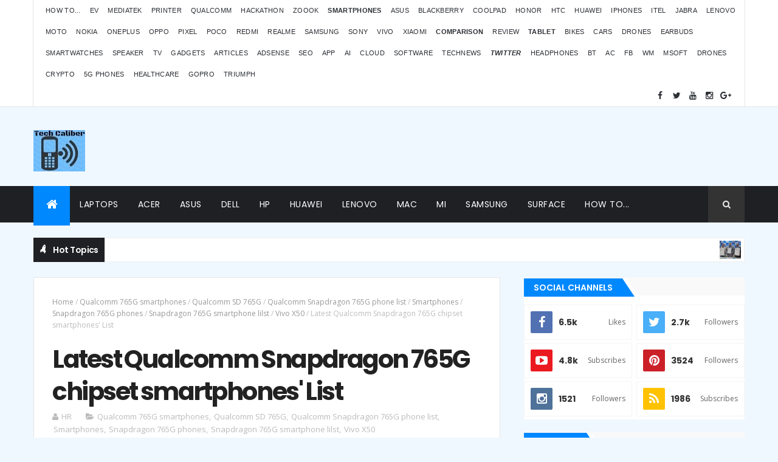

--- FILE ---
content_type: text/html; charset=UTF-8
request_url: https://www.techclbr.com/b/stats?style=BLACK_TRANSPARENT&timeRange=ALL_TIME&token=APq4FmA9pk0osuMX3DvRp4lyNr93-6zSlEUU5FEm3TEO9PuHEJvXe1sb3Q61eqzvJhDBz-r01hptoAm7KcobRM5qiLxH9BME8Q
body_size: -29
content:
{"total":2933412,"sparklineOptions":{"backgroundColor":{"fillOpacity":0.1,"fill":"#000000"},"series":[{"areaOpacity":0.3,"color":"#202020"}]},"sparklineData":[[0,59],[1,100],[2,55],[3,53],[4,39],[5,30],[6,46],[7,38],[8,48],[9,30],[10,49],[11,66],[12,52],[13,48],[14,43],[15,51],[16,91],[17,59],[18,61],[19,55],[20,63],[21,54],[22,46],[23,26],[24,29],[25,46],[26,53],[27,36],[28,25],[29,26]],"nextTickMs":58064}

--- FILE ---
content_type: text/html; charset=utf-8
request_url: https://www.google.com/recaptcha/api2/aframe
body_size: 266
content:
<!DOCTYPE HTML><html><head><meta http-equiv="content-type" content="text/html; charset=UTF-8"></head><body><script nonce="Wen6YnjzEEeDdbdFCxOs_w">/** Anti-fraud and anti-abuse applications only. See google.com/recaptcha */ try{var clients={'sodar':'https://pagead2.googlesyndication.com/pagead/sodar?'};window.addEventListener("message",function(a){try{if(a.source===window.parent){var b=JSON.parse(a.data);var c=clients[b['id']];if(c){var d=document.createElement('img');d.src=c+b['params']+'&rc='+(localStorage.getItem("rc::a")?sessionStorage.getItem("rc::b"):"");window.document.body.appendChild(d);sessionStorage.setItem("rc::e",parseInt(sessionStorage.getItem("rc::e")||0)+1);localStorage.setItem("rc::h",'1768678577705');}}}catch(b){}});window.parent.postMessage("_grecaptcha_ready", "*");}catch(b){}</script></body></html>

--- FILE ---
content_type: text/javascript; charset=UTF-8
request_url: https://www.techclbr.com/feeds/posts/default?alt=json-in-script&max-results=5&callback=jQuery11100768219539458848_1768678574365&_=1768678574366
body_size: 66350
content:
// API callback
jQuery11100768219539458848_1768678574365({"version":"1.0","encoding":"UTF-8","feed":{"xmlns":"http://www.w3.org/2005/Atom","xmlns$openSearch":"http://a9.com/-/spec/opensearchrss/1.0/","xmlns$blogger":"http://schemas.google.com/blogger/2008","xmlns$georss":"http://www.georss.org/georss","xmlns$gd":"http://schemas.google.com/g/2005","xmlns$thr":"http://purl.org/syndication/thread/1.0","id":{"$t":"tag:blogger.com,1999:blog-5334704674306609845"},"updated":{"$t":"2026-01-16T03:46:06.797-08:00"},"category":[{"term":"Smartphones"},{"term":"Latest Gadgets"},{"term":"TechNews"},{"term":"Laptop"},{"term":"Latest Smartphones"},{"term":"Articles"},{"term":"Software"},{"term":"Apple iPhones"},{"term":"Samsung smartphones"},{"term":"Xiaomi Smartphones"},{"term":"Vivo Smartphones"},{"term":"Realme smartphone"},{"term":"Oppo Smartphone"},{"term":"Latest Smartphone"},{"term":"Redmi Smartphones"},{"term":"Acer Laptop"},{"term":"how to"},{"term":"Honor Smartphone"},{"term":"Latest Bikes"},{"term":"Motorola Phone"},{"term":"Tablet"},{"term":"Nokia smartphones"},{"term":"OnePlus Smartphone"},{"term":"App"},{"term":"Smartwatches"},{"term":"Earbuds"},{"term":"Latest Apple laptops"},{"term":"Huawei Smartphone"},{"term":"Latest Laptops"},{"term":"LED TV"},{"term":"Technology"},{"term":"Poco Smartphones"},{"term":"Tech News"},{"term":"Asus Smartphone"},{"term":"10k smartphones"},{"term":"20k smartphones"},{"term":"Gameplay"},{"term":"15k smartphones"},{"term":"Cars"},{"term":"SEO"},{"term":"Coolpad Smartphone"},{"term":"AI"},{"term":"Asus Laptop"},{"term":"Google Pixel smartphone"},{"term":"tws"},{"term":"Apps"},{"term":"Cloud"},{"term":"Itel smartphone"},{"term":"Lenovo Laptops"},{"term":"HP Laptop"},{"term":"Latest Samsung smartphone"},{"term":"Tools"},{"term":"Meizu Smartphones"},{"term":"Bluetooth Speaker"},{"term":"Electric Vehicles"},{"term":"Reviews"},{"term":"Samsung Laptops"},{"term":"Gadgets"},{"term":"30k smartphones"},{"term":"40k smartphones"},{"term":"Comparison"},{"term":"IoT"},{"term":"Noise Brand"},{"term":"25k smartphones"},{"term":"Jabra"},{"term":"LG Smartphone"},{"term":"Lenovo Smartphones"},{"term":"Smartphone"},{"term":"5G"},{"term":"Mi TV"},{"term":"Microsoft"},{"term":"Qualcomm"},{"term":"Adsense"},{"term":"EV"},{"term":"Headphones"},{"term":"IMC 2019"},{"term":"Realme smartphones"},{"term":"Smartphones 2019"},{"term":"Startup"},{"term":"5G smartphones"},{"term":"Galaxy A series"},{"term":"Game"},{"term":"Intex Smartphone"},{"term":"Latest Drones"},{"term":"Monitor"},{"term":"Samsung"},{"term":"Tips"},{"term":"Bluetooth"},{"term":"Camera"},{"term":"Contest"},{"term":"Drones"},{"term":"Gaming laptop"},{"term":"Hackathon"},{"term":"Honda bikes"},{"term":"India"},{"term":"India Mobile Congress 2019"},{"term":"Oppo 20k"},{"term":"Tips for iPhones"},{"term":"iPhones"},{"term":"50k smartphones"},{"term":"8k smartphones"},{"term":"Air conditions"},{"term":"Android OS"},{"term":"Android Smartphone"},{"term":"Article"},{"term":"Budget Smartphone"},{"term":"COVID-19"},{"term":"Dell Laptop"},{"term":"Intel"},{"term":"MediaTek"},{"term":"5k smartphones"},{"term":"AdSense Tips"},{"term":"EZVIZ"},{"term":"Facebook"},{"term":"Iphone"},{"term":"Panasonic Smartphones"},{"term":"Processor"},{"term":"SEO tips"},{"term":"ViewSonic"},{"term":"healthcare"},{"term":"iPhone features"},{"term":"Artificial Intelligence"},{"term":"Bikes"},{"term":"Chipset"},{"term":"Hands On"},{"term":"IndiBlogger contest"},{"term":"Intel Processor"},{"term":"Intex gadget"},{"term":"Latest Quadcopters"},{"term":"Latest Smartwatches"},{"term":"Lenovo"},{"term":"MacBook Air"},{"term":"Mobile"},{"term":"Philips"},{"term":"Samsung TV"},{"term":"Sony smartphone"},{"term":"Soundbar"},{"term":"Startups"},{"term":"Tecno smartphones"},{"term":"Xiaomi Laptop"},{"term":"iPad Pro"},{"term":"AQFIT"},{"term":"Acer Nitro 5 features"},{"term":"Acer Nitro 5 price"},{"term":"Apple"},{"term":"Apple Event"},{"term":"Apple Watch"},{"term":"Ather Scooters"},{"term":"Best laptop"},{"term":"Boult"},{"term":"EVM"},{"term":"HTC Smartphone"},{"term":"Nokia"},{"term":"OnePlus 6T review"},{"term":"Oppo 15k"},{"term":"QLED TV"},{"term":"Tablets"},{"term":"Washing Machine"},{"term":"Windows 10"},{"term":"iOS"},{"term":"latest Tech News"},{"term":"pandemic"},{"term":"13k smartphones"},{"term":"35k smartphones"},{"term":"6k smartphones"},{"term":"7k smartphones"},{"term":"AR"},{"term":"Acer Nitro 5"},{"term":"Acerpure"},{"term":"Android"},{"term":"Audio"},{"term":"Cheap Smartphone"},{"term":"Corona virus"},{"term":"Games"},{"term":"GoPro camera"},{"term":"Google Adsense"},{"term":"IFA 2018"},{"term":"Kawasaki Bike"},{"term":"Latest Gadget"},{"term":"Latest TV"},{"term":"Latest Tablet PC"},{"term":"MacBook Air price"},{"term":"Microsoft Surface Laptop"},{"term":"Noise smartwatch"},{"term":"OnePlus 6T features"},{"term":"OnePlus 6T price"},{"term":"Sennheiser"},{"term":"Technology news"},{"term":"Travel"},{"term":"Triumph Bikes"},{"term":"Vivo V11 Pro price"},{"term":"Wireless earbuds"},{"term":"best app"},{"term":"cryptocurrency"},{"term":"iPhone 12"},{"term":"iPhone 12 Pro"},{"term":"iPhone 12 Pro Max"},{"term":"iPhone tips"},{"term":"printers"},{"term":"smartwatch"},{"term":"4G smartphone"},{"term":"5G ecosystem"},{"term":"5G network"},{"term":"5G technology"},{"term":"Acer Nitro 5 review"},{"term":"Acer Predator Gaming League"},{"term":"Air Purifier"},{"term":"Apple TV"},{"term":"Apple Watches"},{"term":"Ather Energy"},{"term":"Automobile"},{"term":"Best smartphones"},{"term":"Blockchain"},{"term":"CRM Software"},{"term":"Coder"},{"term":"Corona"},{"term":"Developers"},{"term":"EZVIZ camera"},{"term":"Earn online"},{"term":"Gadget"},{"term":"How to earn money"},{"term":"Infinix Smartphones"},{"term":"Kodak TV"},{"term":"Latest Technology"},{"term":"Logitech"},{"term":"MSI Laptop"},{"term":"MacBook Air review"},{"term":"MacBook Pro"},{"term":"MediaTek 5G"},{"term":"Music"},{"term":"Nothing smartphones"},{"term":"Okinawa"},{"term":"OnePlus 6T comparison"},{"term":"OnePlus 6T specs"},{"term":"OnePlus 7 price"},{"term":"Online shopping"},{"term":"PUBG"},{"term":"Processors List"},{"term":"Realme U1 price"},{"term":"Reliance Jio"},{"term":"Royal Enfield Bike"},{"term":"Samsung Gadgets"},{"term":"Smart TV"},{"term":"TeamViewer"},{"term":"Vivo V11 Pro review"},{"term":"Zoook gadgets"},{"term":"iPhone 12 price"},{"term":"iPhone 14"},{"term":"iPhone 7 plus"},{"term":"iqoo smartphones"},{"term":"projector"},{"term":"suzuki bikes"},{"term":"5G gadgets"},{"term":"5G processor"},{"term":"Acer"},{"term":"Acer Aspire 3"},{"term":"Acer Nitro 5 specs"},{"term":"Alphatec"},{"term":"Android OS name"},{"term":"Android TV"},{"term":"Apple TV 4K"},{"term":"Apple iPad"},{"term":"Apple iPhone"},{"term":"Apple laptops"},{"term":"Asus Gadget"},{"term":"Best Smartwatches"},{"term":"Bitcoin"},{"term":"BlackBerry Smartphones"},{"term":"Blogging"},{"term":"CRM Tools"},{"term":"Canon"},{"term":"Coolpad"},{"term":"Coolpad 6k"},{"term":"Coolpad 7k"},{"term":"Corona update"},{"term":"Crossbeats"},{"term":"Discount sale"},{"term":"Ducati Bikes"},{"term":"Earn money"},{"term":"Earphones"},{"term":"Flipkart sale"},{"term":"Game app"},{"term":"Gamezop"},{"term":"Gaming Notebook"},{"term":"Google Apps"},{"term":"HP Notebooks"},{"term":"HP Omen Laptop"},{"term":"HP Spectre Laptop"},{"term":"HP ZBook Laptop"},{"term":"Hacker"},{"term":"Home appliances"},{"term":"Honor 7x"},{"term":"Honor 8X features"},{"term":"Honor 8X price"},{"term":"Honor V10"},{"term":"Huawei Laptop"},{"term":"Hyundai cars"},{"term":"Internet of Things"},{"term":"Jabra earbuds"},{"term":"Kirin"},{"term":"Latest App"},{"term":"Latest Headphone"},{"term":"Latest camera"},{"term":"Latest car"},{"term":"ML"},{"term":"Mac Mini price"},{"term":"Mac Mini review"},{"term":"MacBook"},{"term":"MacBook Air features"},{"term":"MacBook Pro Features"},{"term":"MacBook Pro Specs"},{"term":"MacBook Pro laptops"},{"term":"MacBook Pro price"},{"term":"MacBook Pro review"},{"term":"MapmyIndia"},{"term":"Microsoft Teams"},{"term":"Nokia 10k"},{"term":"Nokia Lumia"},{"term":"OnePlus 6 features"},{"term":"OnePlus 6T"},{"term":"OnePlus 7 Pro price"},{"term":"OnePlus 7 features"},{"term":"Oppo A3s review"},{"term":"Oppo F9 Pro price"},{"term":"Pixel 3 price"},{"term":"Pixel 3 review"},{"term":"Qualcomm processor"},{"term":"Realme 2 review"},{"term":"Realme U1 features"},{"term":"Realme U1 specs"},{"term":"Redmi Smart TV"},{"term":"SAAS"},{"term":"Search engine optimization"},{"term":"Security Software"},{"term":"TCL"},{"term":"TCL TV"},{"term":"Telecom"},{"term":"Tips for SEO"},{"term":"Top smartphones"},{"term":"Toshiba Laptops"},{"term":"V7 Plus"},{"term":"Vivo Nex features"},{"term":"Vivo Nex price"},{"term":"Vivo V11 Pro features"},{"term":"Vivo V5 Plus"},{"term":"Xiaomi Gadgets"},{"term":"Yamaha Bikes"},{"term":"covid19"},{"term":"headset"},{"term":"iOS 14"},{"term":"iPhone 11 Pro features"},{"term":"iPhone 11 features"},{"term":"iPhone 11 price"},{"term":"iPhone 12 Pro Max price"},{"term":"iPhone 12 Pro price"},{"term":"iPhone 12 launch"},{"term":"iPhone 13 pro max"},{"term":"iPhone 14 Pro"},{"term":"iPhone 7"},{"term":"iPhone 8"},{"term":"iPhone X"},{"term":"iPhone XI"},{"term":"iPhone XS features"},{"term":"iPhone XS price"},{"term":"lephone smartphone"},{"term":"twitter"},{"term":"3D Technology"},{"term":"4K TV"},{"term":"5G in India"},{"term":"5G news"},{"term":"5G smartphone"},{"term":"9k smartphones"},{"term":"Acer Aspire 3 price"},{"term":"Acer Aspire 3 review"},{"term":"Acer Aspire 5"},{"term":"Acer Aspire 7"},{"term":"Acer Aspire 7 gaming laptop"},{"term":"Acer Gadgets"},{"term":"Acer Swift 3 price"},{"term":"Acer laptops"},{"term":"Acer monitors"},{"term":"Aircraft news"},{"term":"Alcatel Smartphones"},{"term":"Amazon sale"},{"term":"Android OS list"},{"term":"Android Q"},{"term":"Android Q features"},{"term":"Apple Store"},{"term":"Asus ZenBook"},{"term":"Augmented Reality"},{"term":"BMW bikes"},{"term":"Best CRM"},{"term":"Best low light camera phone"},{"term":"BlueStacks"},{"term":"Bluetooth Headphones"},{"term":"Camera smartphone"},{"term":"Computer"},{"term":"Coolpad Note 3 features"},{"term":"Corona impact"},{"term":"DJI Drones"},{"term":"Data Analytic"},{"term":"EURAXESS"},{"term":"EV scooters"},{"term":"Earn from AdSense"},{"term":"Entertainment"},{"term":"Ethereum"},{"term":"FUJIFILM"},{"term":"Fun"},{"term":"Galaxy M10 price"},{"term":"Galaxy M20 price"},{"term":"Galaxy Note 9 features"},{"term":"Galaxy Note 9 price"},{"term":"Galaxy S10 price"},{"term":"Galaxy S10 review"},{"term":"Galaxy Tab S8"},{"term":"Galaxy Tab S8 Ultra"},{"term":"Garmin Watch"},{"term":"Gionee Smartphone"},{"term":"Google"},{"term":"Google Maps"},{"term":"Google Pixel"},{"term":"Google Pixel 2"},{"term":"Google Play"},{"term":"HP Pavilion Laptop"},{"term":"Hacking Password"},{"term":"Healthcare software"},{"term":"Honor 10 lite price"},{"term":"Honor 20 Pro price"},{"term":"Honor 20 features"},{"term":"Honor 20 price"},{"term":"Honor 20 review"},{"term":"Honor 7s comparison"},{"term":"Honor 7s features"},{"term":"Honor 7s price"},{"term":"Honor 7s review"},{"term":"Honor 8X comparison"},{"term":"Honor 8X review"},{"term":"Honor Holly 2 smartphones"},{"term":"Honor V10 price"},{"term":"How to earn dollars"},{"term":"Hue lights"},{"term":"IKEA"},{"term":"IKEA in Bangalore"},{"term":"IKEA in India"},{"term":"Indian Startups"},{"term":"JFrog"},{"term":"JFrog 2020"},{"term":"JFrog developer"},{"term":"JFrog software"},{"term":"Jabra headphone"},{"term":"Jio News"},{"term":"Jio Phones"},{"term":"Jobs"},{"term":"LG G6"},{"term":"Latest Mobile"},{"term":"Latest iPhones"},{"term":"Leagoo smartphones"},{"term":"Lenovo Tab"},{"term":"List of Android OS names"},{"term":"Litecoin"},{"term":"MI Laptop"},{"term":"Mac mini"},{"term":"MacBook Air 2020"},{"term":"MacBook Air specs"},{"term":"MacBook Pro 2020"},{"term":"Make Money"},{"term":"Mappls"},{"term":"MediaTek processor"},{"term":"Mi Mix 3 price"},{"term":"Micromax smartphones"},{"term":"Microsoft Laptop"},{"term":"Mobile phones"},{"term":"MotoGP"},{"term":"NavIC"},{"term":"Nokia 5G"},{"term":"Nokia 7.2 features"},{"term":"Nubia smartphones"},{"term":"OLED TV"},{"term":"OPPO K10 price"},{"term":"OPPO smartphones"},{"term":"OS"},{"term":"OnePlus 10 Pro"},{"term":"OnePlus 5T price"},{"term":"OnePlus 5T review"},{"term":"OnePlus 6T launch date"},{"term":"OnePlus 6T release date"},{"term":"OnePlus 7 Pro features"},{"term":"OnePlus 7 comparison"},{"term":"OnePlus 7 review"},{"term":"OnePlus 7 specs"},{"term":"OnePlus 9 features"},{"term":"OnePlus 9 price"},{"term":"OnePlus 9 series"},{"term":"OnePlus TV"},{"term":"OneWeb"},{"term":"Oneplus6 features"},{"term":"Oneplus6 price"},{"term":"Oneplus6 review"},{"term":"Oppo 10k"},{"term":"Oppo A3s features"},{"term":"Oppo A3s price"},{"term":"Oppo F9 review"},{"term":"Organic traffic"},{"term":"Philips light"},{"term":"Pixel 3 XL price"},{"term":"Pixel 3 XL review"},{"term":"Pixel 3 features"},{"term":"Pixel 3 specs"},{"term":"Pixel 4a price"},{"term":"Pixel 4a review"},{"term":"Pixel 6"},{"term":"Pixel 6 price"},{"term":"Pixel 6 review"},{"term":"Pixel 6a"},{"term":"Pixel 6a price"},{"term":"Pixel 6a review"},{"term":"Pixel 6a specs"},{"term":"Play games"},{"term":"Poco F1 features"},{"term":"Poco F1 price"},{"term":"Poco F1 review"},{"term":"Poco F2 features"},{"term":"Poco F2 price"},{"term":"Power Bank"},{"term":"Quadcopters"},{"term":"Realme 2 Pro features"},{"term":"Realme 2 Pro launch"},{"term":"Realme 2 Pro price"},{"term":"Realme 2 Pro review"},{"term":"Realme 2 Pro specs"},{"term":"Realme 2 features"},{"term":"Realme 2 price"},{"term":"Realme U1"},{"term":"Realme U1 review"},{"term":"Realme X3 price"},{"term":"Realme X3 review"},{"term":"Redmi 10k"},{"term":"Redmi 15k"},{"term":"Redmi 6 Pro price"},{"term":"Redmi 8k"},{"term":"Redmi 9 Power"},{"term":"Redmi Note 11 Pro"},{"term":"Redmi Note 9"},{"term":"Redmi Note 9 price"},{"term":"Redmi Note 9 review"},{"term":"Redmi Note 9 specs"},{"term":"Redmi TV"},{"term":"Redmi smartphone"},{"term":"Reliance"},{"term":"Reliance Jio 5G"},{"term":"Remote Access"},{"term":"Samsung Galaxy S8 specs"},{"term":"Samsung Tab"},{"term":"Search engine algorithm"},{"term":"Smartphone Processor List"},{"term":"Speaker"},{"term":"Speakers"},{"term":"Swipe Smartphones"},{"term":"TCL Android TV"},{"term":"TV"},{"term":"TVS bikes"},{"term":"Telegram"},{"term":"Television"},{"term":"Tips for Adsense revenue"},{"term":"Tips to earn money"},{"term":"Top CRM"},{"term":"Toyota"},{"term":"Traffic"},{"term":"Uber"},{"term":"V5S"},{"term":"VR"},{"term":"Video"},{"term":"ViewSonic monitor"},{"term":"Vivo Nex"},{"term":"Vivo Nex review"},{"term":"Vivo Nex specs"},{"term":"Vivo V11 Pro release date"},{"term":"Vivo V11 features"},{"term":"Vivo V11 price"},{"term":"Vivo V3 smartphone"},{"term":"Vivo V5S"},{"term":"Vivo V7"},{"term":"Vivo V7 Plus"},{"term":"Vivo V9 comparison"},{"term":"Vivo V9 features"},{"term":"Vivo V9 price"},{"term":"Vivo V9 review"},{"term":"Vivo X21 features"},{"term":"Voltas"},{"term":"Windows 10 OS"},{"term":"Windows 10 setting"},{"term":"Windows 10 tips"},{"term":"Windows 11"},{"term":"Windows 8"},{"term":"Wireless Headphones"},{"term":"Xiaomi TV"},{"term":"YouTube"},{"term":"agriculture"},{"term":"airtel"},{"term":"automation"},{"term":"ces 2022"},{"term":"gameplay contest"},{"term":"iOS 12"},{"term":"iOS 16"},{"term":"iPad"},{"term":"iPad Air price"},{"term":"iPad Air review"},{"term":"iPad Pro price"},{"term":"iPad Pro specs"},{"term":"iPhone 11 Pro Max price"},{"term":"iPhone 11 Pro price"},{"term":"iPhone 12 Max"},{"term":"iPhone 13 features"},{"term":"iPhone 13 pro"},{"term":"iPhone 13 review"},{"term":"iPhone 13 specs"},{"term":"iPhone 14 price"},{"term":"iPhone 14 review"},{"term":"iPhone 14 specs"},{"term":"iPhone 6"},{"term":"iPhone 6 plus"},{"term":"iPhone 7 features"},{"term":"iPhone 7 news"},{"term":"iPhone 8 price"},{"term":"iPhone 8 review"},{"term":"iPhone 8 specs"},{"term":"iPhone SE 2 review"},{"term":"iPhone SE 2 specs"},{"term":"iPhone XI 2019"},{"term":"iPhone XS launch"},{"term":"iPhone XS release"},{"term":"iPhone XS review"},{"term":"iPhone price"},{"term":"ios 15"},{"term":"itel S42 smartphone"},{"term":"lephone W7"},{"term":"okinawa scooters"},{"term":"pTron"},{"term":"phonepe"},{"term":"phonepe app"},{"term":"poco m3 features"},{"term":"poco m3 price"},{"term":"poco m3 review"},{"term":"poco m3 specs"},{"term":"scooters"},{"term":"tips for traffic"},{"term":"12k phones"},{"term":"16k smartphones"},{"term":"18k smartphones"},{"term":"3D Printing"},{"term":"45k smartphones"},{"term":"4G network"},{"term":"5G Hackathon"},{"term":"5G requirement"},{"term":"70k smartphones"},{"term":"AC"},{"term":"AQ Fit smartwatches"},{"term":"AR and VR contest"},{"term":"ASUS ROG Phone 5"},{"term":"Acer Aspire 3 features"},{"term":"Acer Aspire 5 price"},{"term":"Acer Aspire 7 features"},{"term":"Acer Aspire 7 price"},{"term":"Acer Chromebook Spin 713 features"},{"term":"Acer Chromebook Spin 713 price"},{"term":"Acer Chromebook Spin 713 review"},{"term":"Acer Gaming laptop"},{"term":"Acer Iconia Tablet"},{"term":"Acer India"},{"term":"Acer Nitro 5 laptop"},{"term":"Acer Nitro V 16"},{"term":"Acer Notebooks"},{"term":"Acer Predator Helios 300"},{"term":"Acer Predator Helios 300 features"},{"term":"Acer Predator Helios 300 price"},{"term":"Acer Predator Helios 300 review"},{"term":"Acer Predator Helios 300 specs"},{"term":"Acer Predator League"},{"term":"Acer Spin 7"},{"term":"Acer Swift 3"},{"term":"Acer Swift 3 features"},{"term":"Acer Swift 3 specs"},{"term":"Acer Swift 5"},{"term":"Acer Swift 7 features"},{"term":"Acer Swift 7 laptop"},{"term":"Acer Swift 7 price"},{"term":"Acer Swift 7 review"},{"term":"Acer Swift Go 14 features"},{"term":"Acer Swift Go 14 price"},{"term":"Acer Swift X"},{"term":"Acer gameplay"},{"term":"Acer gaming contest"},{"term":"Acer store"},{"term":"Acerpure TV"},{"term":"Acerpure TV price"},{"term":"Acronis"},{"term":"Action Camera"},{"term":"Advance Technology"},{"term":"Advantages of Online source"},{"term":"Airpods for Siri"},{"term":"Alcatel Tablet"},{"term":"Amazon special sale"},{"term":"Analytics"},{"term":"Android Go"},{"term":"Android One"},{"term":"Android P beta"},{"term":"Android Pie OS smartphones"},{"term":"Android Q smartphones"},{"term":"App development"},{"term":"Apple Event 2022"},{"term":"Apple Watch Series 4 features"},{"term":"Apple Watch Series 4 price"},{"term":"Apple Watch Series 4 review"},{"term":"Apple Watch Series 4 specs"},{"term":"Apple Watch features"},{"term":"Apple events"},{"term":"Apple iMac"},{"term":"Apple iPhone SE 5G launch"},{"term":"Apple security updates"},{"term":"Apple watchOS 5"},{"term":"Asia Pacific Predator League"},{"term":"Asus VivoBook"},{"term":"Asus ZenFone 5Z"},{"term":"Asus Zenfone 2"},{"term":"Asus Zenfone 6"},{"term":"Asus Zenfone 6 A600CG"},{"term":"Asus Zenpad specs"},{"term":"Asus contest"},{"term":"Ather 450"},{"term":"Ather EV charging"},{"term":"Austrian GP 2020"},{"term":"Automation tool"},{"term":"BGMI"},{"term":"BMW"},{"term":"Backpack"},{"term":"Bajaj V Comparisons"},{"term":"Bajaj Vikrant V Bikes"},{"term":"Best Drones"},{"term":"Best Tablet PCs"},{"term":"Best bloggers"},{"term":"Best net connectivity"},{"term":"Black hat SEO"},{"term":"BlackBerry"},{"term":"Blogger contest"},{"term":"Bloggers meet"},{"term":"Boult earbuds"},{"term":"Budget Laptops"},{"term":"Budget smartphones"},{"term":"Business"},{"term":"Business tool"},{"term":"Buy Jio Phone 2"},{"term":"Buy Nokia 6.2"},{"term":"Buy Nokia 7.2"},{"term":"Buy OnePlus 7"},{"term":"Buy OnePlus 7 Pro"},{"term":"Buy Redmi 7A"},{"term":"Buy Redmi Note 7S"},{"term":"Buy Vivo S1 Pro"},{"term":"Buy Vivo V11 Pro"},{"term":"CCTV"},{"term":"CCTV camera"},{"term":"CRM List"},{"term":"Cellecor"},{"term":"Cheapest Laptop"},{"term":"Check Facebook profile"},{"term":"Cloud Service"},{"term":"Cloud data center solution"},{"term":"Cloud service in India"},{"term":"Code Contest"},{"term":"Coolpad 15k"},{"term":"Coolpad 5k"},{"term":"Coolpad 9k"},{"term":"Coolpad Max features"},{"term":"Coolpad Mega 5A price"},{"term":"Coolpad Mega features"},{"term":"Coolpad Mega price"},{"term":"Coolpad Mega review"},{"term":"Coolpad Note 3 specs"},{"term":"Corporate CRM"},{"term":"Coworking space"},{"term":"Cracker"},{"term":"Cracking password"},{"term":"Creative Speaker"},{"term":"Crypto-currency"},{"term":"Cyber Protection"},{"term":"Cyber crime"},{"term":"DND setting on iPhones"},{"term":"Dash"},{"term":"Device"},{"term":"Digiboxx"},{"term":"Digital Currency"},{"term":"Digital India"},{"term":"Digital Technology"},{"term":"Digital era"},{"term":"Digitek AFI D3 Gimbal"},{"term":"Digitek AFI D3 Phoenix Gimbal"},{"term":"Digitek Bluetooth Speaker"},{"term":"Digitek Speaker"},{"term":"Disaster Management"},{"term":"Disaster Management software"},{"term":"DoT 5G Hackathon"},{"term":"Doogee smartphones"},{"term":"Drone"},{"term":"Duke Bike"},{"term":"EHR"},{"term":"ELUGA A3 Pro review"},{"term":"EU-India Water"},{"term":"EV car"},{"term":"Entrepreneurs"},{"term":"FAQ"},{"term":"Facebook privacy setting"},{"term":"Facebook pros"},{"term":"Facebook setting"},{"term":"Fingerprint Smartphone"},{"term":"Fitness gadget"},{"term":"Flipkart special sale"},{"term":"Forerunner watches"},{"term":"Freelance"},{"term":"Freelancer"},{"term":"Fujitsu U937"},{"term":"Funding"},{"term":"Galaxy A8+"},{"term":"Galaxy A8+ price"},{"term":"Galaxy A9 features"},{"term":"Galaxy A9 price"},{"term":"Galaxy A9 review"},{"term":"Galaxy A9 specs"},{"term":"Galaxy A90 price"},{"term":"Galaxy A90 review"},{"term":"Galaxy A90 specs"},{"term":"Galaxy Buds Live"},{"term":"Galaxy M10 review"},{"term":"Galaxy M20 review"},{"term":"Galaxy M51 features"},{"term":"Galaxy Note9 price"},{"term":"Galaxy S10 features"},{"term":"Galaxy S10 plus price"},{"term":"Galaxy S10 plus review"},{"term":"Galaxy S10E price"},{"term":"Galaxy S11 features"},{"term":"Galaxy S11 release"},{"term":"Galaxy S11 review"},{"term":"Galaxy S11 specs"},{"term":"Galaxy S8 features"},{"term":"Galaxy S9 price"},{"term":"Galaxy S9 release"},{"term":"Galaxy S9+ price"},{"term":"Galaxy Tab S3"},{"term":"Galaxy Tab S4 comparison"},{"term":"Galaxy Tab S4 features"},{"term":"Galaxy Tab S4 price"},{"term":"Galaxy Tab S4 review"},{"term":"Galaxy Tab S8 Ultra price"},{"term":"Galaxy Tab S8 price"},{"term":"Galaxy Tab S8+"},{"term":"Galaxy Z Flip 5"},{"term":"Galaxy Z Fold2"},{"term":"Gaming"},{"term":"Garmin smartwatches"},{"term":"Get traffic"},{"term":"Gimbal"},{"term":"Google Events"},{"term":"Google Maps features"},{"term":"Google Pixel 5"},{"term":"Google maps for traveler"},{"term":"Guideline"},{"term":"HMD global offers"},{"term":"HP EliteBook"},{"term":"HP Spectre gaming laptop"},{"term":"HP Star Wars Notebook"},{"term":"Happy Hour contest"},{"term":"Harley Davidson Bikes"},{"term":"Health gadget"},{"term":"Hero Qubo"},{"term":"HomePod mini"},{"term":"Honda car"},{"term":"Honeywell"},{"term":"Honor 10 Lite comparison"},{"term":"Honor 10 comparison"},{"term":"Honor 10 features"},{"term":"Honor 10 lite features"},{"term":"Honor 10 lite specs"},{"term":"Honor 10 price"},{"term":"Honor 10 release"},{"term":"Honor 10 review"},{"term":"Honor 10k"},{"term":"Honor 20 Pro specs"},{"term":"Honor 20 specs"},{"term":"Honor 5X Smartphone"},{"term":"Honor 7s specs"},{"term":"Honor 7x price"},{"term":"Honor 7x review"},{"term":"Honor 7x smartphone"},{"term":"Honor 8C comparison"},{"term":"Honor 8C features"},{"term":"Honor 8C price"},{"term":"Honor 8C release"},{"term":"Honor 8C review"},{"term":"Honor 8C specs"},{"term":"Honor 8X release"},{"term":"Honor 8X specs"},{"term":"Honor 9 Lite features"},{"term":"Honor 9 Lite price"},{"term":"Honor 9 Lite review"},{"term":"Honor 9 Lite specs"},{"term":"Honor V10 features"},{"term":"Honor V10 release"},{"term":"Honor V10 review"},{"term":"Honor V10 specs"},{"term":"How to get Adsense approval"},{"term":"How to make money"},{"term":"How to take screen shot"},{"term":"Huawei"},{"term":"Huawei Gadgets"},{"term":"Huawei Mate 10 Pro"},{"term":"Huawei Mate 30 Pro features"},{"term":"Huawei Mate 30 Pro price"},{"term":"Huawei Mate 30 features"},{"term":"Huawei Mate 30 price"},{"term":"Huawei Mate 30 review"},{"term":"Huawei Mate20 Pro features"},{"term":"Huawei Mate20 Pro price"},{"term":"Huawei MateBook X"},{"term":"Huawei Nova 5 price"},{"term":"Huawei Nova 5 review"},{"term":"Huawei P Smart 2019 features"},{"term":"Huawei P Smart 2019 price"},{"term":"Huawei P Smart 2019 review"},{"term":"Huawei P Smart 2019 specs"},{"term":"Huawei P30 Pro price"},{"term":"Huawei P30 price"},{"term":"Huawei P30 review"},{"term":"Huawei Smartwatch"},{"term":"Huwaei smartphone"},{"term":"Hyundai"},{"term":"IB contest"},{"term":"IDEMIA"},{"term":"IFA 2018 Berlin"},{"term":"IFABerlin"},{"term":"IGX 2018"},{"term":"IKEA Nagasandra"},{"term":"IKEA showroom"},{"term":"IMC"},{"term":"ISRO NavIC"},{"term":"InFocus Smartphone"},{"term":"Increase organic traffic"},{"term":"Increase website traffic"},{"term":"Independence Day"},{"term":"IndiGo Airlines"},{"term":"India Mobile Congress"},{"term":"Infinix Zero 5"},{"term":"Infinix Zero 5 Pro"},{"term":"Instagram"},{"term":"Intel Xeon"},{"term":"Interior Solution"},{"term":"Internal Link tips"},{"term":"Internal link benefit"},{"term":"Internet Of Thing"},{"term":"Intex"},{"term":"Intex Aqua 4G specs"},{"term":"Intex Aqua 5.5 VR"},{"term":"Intex Aqua HD"},{"term":"Intex Smartphone features"},{"term":"Intex fitRist Pulzz"},{"term":"Itel A44 smartphone"},{"term":"JFrog DevOps"},{"term":"JFrog conference"},{"term":"JFrog swampUp"},{"term":"Jabra headsets"},{"term":"Jio Features"},{"term":"Jio Phone price"},{"term":"Kawasaki Ninja 300"},{"term":"Kia Carens"},{"term":"Kia Carens features"},{"term":"Kia Carens launch"},{"term":"Kia Carens price"},{"term":"Kia Carens review"},{"term":"Kia Carens specs"},{"term":"Know visitors of Facebook profile"},{"term":"Kodak 4K Smart LED TV"},{"term":"Kodak LED TV"},{"term":"Konica Minolta"},{"term":"Kubernetes"},{"term":"LG V30"},{"term":"LG V30+"},{"term":"LG laptops"},{"term":"LTE"},{"term":"LYPERTEK"},{"term":"Latest Honor Smartphones"},{"term":"Latest Mouse"},{"term":"Latest earphones"},{"term":"Lenovo Legion Y520"},{"term":"Lenovo Legion Y720"},{"term":"Lenovo ThinkPad"},{"term":"Lenovo ThinkPad E470 Laptop"},{"term":"Lenovo Z5 Pro features"},{"term":"Lenovo Z5 Pro price"},{"term":"Lenovo Z5 Pro review"},{"term":"Lenovo Z6 Pro price"},{"term":"Lenovo Z6 Pro review"},{"term":"Lephone W7 feature"},{"term":"Logitech Mouse"},{"term":"Logitech keyboard"},{"term":"Luminary lights"},{"term":"Luna Ring"},{"term":"MI 8 Pro features"},{"term":"MI 8 Pro price"},{"term":"MI 8 Pro specs"},{"term":"MIUI OS"},{"term":"MR"},{"term":"MSI Games"},{"term":"Mac Mini features"},{"term":"Mac Mini specs"},{"term":"Mac Pro"},{"term":"MacBook Air 2018"},{"term":"MacBook Air comparison"},{"term":"MacBook Air with M2"},{"term":"MacBook Retina"},{"term":"Machine Learning"},{"term":"Mahindra Comviva"},{"term":"Mate 10 Pro features"},{"term":"Mate 10 Pro specs"},{"term":"MateBook X laptop"},{"term":"MediaTek Helio P65 SoC"},{"term":"MediaTek' latest Smart Technology Solutions"},{"term":"Medical"},{"term":"Meizu 16s features"},{"term":"Meizu 17 5G phone"},{"term":"Meizu 17 5G price"},{"term":"Meizu 17 features"},{"term":"Meizu 17 price"},{"term":"Meizu 17 reivew"},{"term":"Meizu 17 specs"},{"term":"Meizu C9 features"},{"term":"Meizu C9 price"},{"term":"Meizu C9 review"},{"term":"Mi 10T"},{"term":"Mi 10T Pro"},{"term":"Mi 10T Pro specs"},{"term":"Mi 10T specs"},{"term":"Mi 11 Lite"},{"term":"Mi 11 Lite comparison"},{"term":"Mi 11 Lite features"},{"term":"Mi 11 Lite price"},{"term":"Mi 11 Lite review"},{"term":"Mi 11 Lite specs"},{"term":"Mi 11 Ultra"},{"term":"Mi 11 Ultra features"},{"term":"Mi A2 features"},{"term":"Mi A2 price"},{"term":"Mi A2 review"},{"term":"Mi A2 specs"},{"term":"Mi A3 features"},{"term":"Mi A3 price"},{"term":"Mi A3 review"},{"term":"Mi A3 specs"},{"term":"Mi Band 3 features"},{"term":"Mi Band 3 price"},{"term":"Mi Bluetooth Speaker"},{"term":"Mi Gaming laptop 2019"},{"term":"Mi Gaming laptop 2019 price"},{"term":"Mi MIX 3 comparison"},{"term":"Mi MIX 3 features"},{"term":"Mi MIX 3 review"},{"term":"Mi Max 3 price"},{"term":"Mi Mix 3 launch"},{"term":"Mi Mix 3 release"},{"term":"Mi Mix 4 features"},{"term":"Mi Mix 4 launch"},{"term":"Mi Mix 4 price"},{"term":"Mi NoteBook 14 features"},{"term":"Mi NoteBook 14 price"},{"term":"Mi NoteBook 14 review"},{"term":"Mi TV 4K price"},{"term":"Mi Travel Backpack price"},{"term":"Microsoft Surface Duo launch"},{"term":"Microsoft Surface Go"},{"term":"Mobile Platform"},{"term":"Monero"},{"term":"Moto E Smartphone"},{"term":"Moto G Smartphone"},{"term":"Moto G6 Plus"},{"term":"Moto G6 Plus price"},{"term":"Moto G7 launch"},{"term":"Moto G7 price"},{"term":"Moto Z4 Play comparison"},{"term":"MotoGP 2020"},{"term":"Motorola One features"},{"term":"Motorola One price"},{"term":"NavIC Grand Challenge"},{"term":"NavIC features pro"},{"term":"Neckbands"},{"term":"New Nokia 3310"},{"term":"New smartphones"},{"term":"NextAtAcer"},{"term":"Nikon Camera"},{"term":"Nokia 1"},{"term":"Nokia 3"},{"term":"Nokia 3310"},{"term":"Nokia 5.1 Plus price"},{"term":"Nokia 5.1 Plus review"},{"term":"Nokia 5.3 price"},{"term":"Nokia 5G core"},{"term":"Nokia 6"},{"term":"Nokia 6 features"},{"term":"Nokia 6 price"},{"term":"Nokia 6 review"},{"term":"Nokia 6 specs"},{"term":"Nokia 6.2"},{"term":"Nokia 6.2 features"},{"term":"Nokia 6.2 price"},{"term":"Nokia 7 Plus"},{"term":"Nokia 7.2 price"},{"term":"Nokia G20"},{"term":"Nokia G20 features"},{"term":"Nokia G20 price"},{"term":"Nokia G20 review"},{"term":"Nokia Innovation Day"},{"term":"Nokia Innovation Day 2016"},{"term":"Nokia R\u0026D center"},{"term":"Nokia event"},{"term":"Nothing Phone 1"},{"term":"Nothing Phone 2 features"},{"term":"Nothing Phone 2 price"},{"term":"Nothing Phone 2 review"},{"term":"Nvidia"},{"term":"OPPO K10"},{"term":"OPPO K10 features"},{"term":"OPPO K10 launch"},{"term":"OPPO K10 review"},{"term":"OPPO K10 specs"},{"term":"OPPO Reno8 Pro 5G"},{"term":"OnePlus 10"},{"term":"OnePlus 10 Pro review"},{"term":"OnePlus 10 Pro specs"},{"term":"OnePlus 5"},{"term":"OnePlus 5T features"},{"term":"OnePlus 5T launch"},{"term":"OnePlus 5T pros"},{"term":"OnePlus 5T release"},{"term":"OnePlus 5T specs"},{"term":"OnePlus 6 launch"},{"term":"OnePlus 6 price"},{"term":"OnePlus 6 review"},{"term":"OnePlus 6 sale date"},{"term":"OnePlus 6 smartphone"},{"term":"OnePlus 6T launch"},{"term":"OnePlus 7 Pro comparison"},{"term":"OnePlus 7 Pro review"},{"term":"OnePlus 7 Pro specs"},{"term":"OnePlus 7 launch date"},{"term":"OnePlus 7 release date"},{"term":"OnePlus 8 Price"},{"term":"OnePlus 8 Pro price"},{"term":"OnePlus 8 Pro specs"},{"term":"OnePlus 8 features"},{"term":"OnePlus 8 review"},{"term":"OnePlus 8T price"},{"term":"OnePlus 8T review"},{"term":"OnePlus 8T specs"},{"term":"OnePlus 9"},{"term":"OnePlus 9 Pro features"},{"term":"OnePlus 9 Pro price"},{"term":"OnePlus 9 Pro review"},{"term":"OnePlus 9 review"},{"term":"OnePlus 9 specs"},{"term":"OnePlus Nord"},{"term":"OnePlus Nord 2 5G"},{"term":"OnePlus Nord 2 features"},{"term":"OnePlus Nord 2 price"},{"term":"OnePlus Nord 2 review"},{"term":"OnePlus Nord features"},{"term":"OnePlus Nord price"},{"term":"OnePlus Nord review"},{"term":"OnePlus TV features"},{"term":"OnePlus TV price"},{"term":"OnePlus Z"},{"term":"OneWeb launch"},{"term":"OneWeb satellites"},{"term":"Oneplus6 comparison"},{"term":"Oneplus6 release"},{"term":"Oppo 25k"},{"term":"Oppo 35k"},{"term":"Oppo A3s first impression"},{"term":"Oppo A3s specs"},{"term":"Oppo A53"},{"term":"Oppo F11 Pro price"},{"term":"Oppo F11 Pro review"},{"term":"Oppo F11 Pro specs"},{"term":"Oppo F19 series"},{"term":"Oppo F7 features"},{"term":"Oppo F7 price"},{"term":"Oppo F7 release date"},{"term":"Oppo F7 review"},{"term":"Oppo F7 smartphone"},{"term":"Oppo F7 specs"},{"term":"Oppo F9 Pro features"},{"term":"Oppo F9 Pro review"},{"term":"Oppo F9 features"},{"term":"Oppo F9 price"},{"term":"Oppo Find X"},{"term":"Oppo Find X2 price"},{"term":"Oppo K1 launch"},{"term":"Oppo R17 Pro features"},{"term":"Oppo R17 Pro price"},{"term":"Oppo R17 Pro review"},{"term":"Oppo R17 features"},{"term":"Oppo R17 price"},{"term":"Oppo R17 review"},{"term":"Oppo R17 specs"},{"term":"Oppo Reno 4 Pro price"},{"term":"Oppo Reno 4 Pro review"},{"term":"Oppo Reno 4 Pro specs"},{"term":"POCO C31"},{"term":"POCO C50"},{"term":"POCO C50 features"},{"term":"POCO C50 price"},{"term":"POCO C50 review"},{"term":"POCO F3 GT"},{"term":"POCO F3 GT comparison"},{"term":"POCO F3 GT features"},{"term":"POCO F3 GT price"},{"term":"POCO F3 GT review"},{"term":"POCO F3 GT specs"},{"term":"POCO F4 5G"},{"term":"POCO F4 5G features"},{"term":"POCO F4 5G price"},{"term":"POCO F4 5G review"},{"term":"POCO F4 5G specs"},{"term":"POCO M2"},{"term":"POCO M2 Pro features"},{"term":"POCO M2 Pro price"},{"term":"POCO M2 Pro specs"},{"term":"POCO M2 features"},{"term":"POCO M2 price"},{"term":"POCO M2 review"},{"term":"POCO M2 specs"},{"term":"POCO M4 Pro 5G"},{"term":"POCO M4 Pro 5G features"},{"term":"POCO M4 Pro 5G launch"},{"term":"POCO M4 Pro 5G price"},{"term":"POCO M4 Pro 5G review"},{"term":"POCO X3 Pro"},{"term":"POCO X3 Pro features"},{"term":"POCO X3 Pro price"},{"term":"POCO X3 Pro review"},{"term":"POCO X4 Pro 5G"},{"term":"POCO gameplay contest"},{"term":"Panasonic Eluga A2 specs"},{"term":"Password"},{"term":"Paytm"},{"term":"Peer to peer transaction"},{"term":"Pixel 2"},{"term":"Pixel 2 XL"},{"term":"Pixel 2 features"},{"term":"Pixel 2 review"},{"term":"Pixel 2 specs"},{"term":"Pixel 3"},{"term":"Pixel 3 XL smartphone"},{"term":"Pixel 3 release"},{"term":"Pixel 3 smartphone"},{"term":"Pixel 3a price"},{"term":"Pixel 3a review"},{"term":"Pixel 3a specs"},{"term":"Pixel 4a XL price"},{"term":"Pixel 4a features"},{"term":"Pixel 4a specs"},{"term":"Pixel 5 price"},{"term":"Pixel 5 review"},{"term":"Pixel 6 Pro"},{"term":"Pixel 6 Pro features"},{"term":"Pixel 6 Pro price"},{"term":"Pixel 6 Pro review"},{"term":"Pixel 6 features"},{"term":"Pixel 6a features"},{"term":"Playgame"},{"term":"Poco 20k"},{"term":"Poco F1 compare"},{"term":"Poco F1 smartphone"},{"term":"Poco F1 specs"},{"term":"Poco X2 features"},{"term":"Poco X2 price"},{"term":"Poco X2 review"},{"term":"Poco X2 specs"},{"term":"Poco X3"},{"term":"Poco X3 features"},{"term":"Poco X3 price"},{"term":"Poco X3 review"},{"term":"Poco X3 specs"},{"term":"Portable Speaker"},{"term":"Pros and cons of Bitcoins"},{"term":"QNET"},{"term":"Qualcomm Contests"},{"term":"Qualcomm Snapdragon 865"},{"term":"Qualcomm chipset"},{"term":"Quickbooks cons"},{"term":"Quickbooks online"},{"term":"Quickbooks pros"},{"term":"Quickbooks review"},{"term":"Razer Phone"},{"term":"Razer Phone 2 features"},{"term":"Razer Phone 2 price"},{"term":"Razer Phone 2 review"},{"term":"Real story"},{"term":"Realme 2 Pro"},{"term":"Realme 2 Pro release"},{"term":"Realme 2 launch"},{"term":"Realme 2 release"},{"term":"Realme 3 Pro comparison"},{"term":"Realme 3 Pro features"},{"term":"Realme 3 Pro price"},{"term":"Realme 3 Pro review"},{"term":"Realme 3 Pro specs"},{"term":"Realme 3 features"},{"term":"Realme 3 price"},{"term":"Realme 3 review"},{"term":"Realme 3 specs"},{"term":"Realme 5 Pro features"},{"term":"Realme 5 Pro review"},{"term":"Realme 5 features"},{"term":"Realme 5 review"},{"term":"Realme 6 Pro features"},{"term":"Realme 6 Pro price"},{"term":"Realme 6 Pro specs"},{"term":"Realme 6 features"},{"term":"Realme 6 price"},{"term":"Realme 6 specs"},{"term":"Realme 6i features"},{"term":"Realme 6i price"},{"term":"Realme 6i review"},{"term":"Realme 6i specs"},{"term":"Realme 7"},{"term":"Realme 7 Pro"},{"term":"Realme 7 Pro price"},{"term":"Realme 7 Pro review"},{"term":"Realme 7 Pro specs"},{"term":"Realme 7 launch"},{"term":"Realme 7 price"},{"term":"Realme 7 review"},{"term":"Realme 7 specs"},{"term":"Realme 8"},{"term":"Realme 8 Pro"},{"term":"Realme 8 Pro features"},{"term":"Realme 8 Pro price"},{"term":"Realme 8 Pro review"},{"term":"Realme 8 features"},{"term":"Realme 8 price"},{"term":"Realme 8 review"},{"term":"Realme 8k"},{"term":"Realme 9 Pro"},{"term":"Realme C1"},{"term":"Realme C2 comparison"},{"term":"Realme C2 features"},{"term":"Realme C2 price"},{"term":"Realme C2 review"},{"term":"Realme C2 specs"},{"term":"Realme Narzo 10 features"},{"term":"Realme Narzo 10 price"},{"term":"Realme Narzo 10A features"},{"term":"Realme Narzo 10A price"},{"term":"Realme Narzo 20"},{"term":"Realme Narzo 20 price"},{"term":"Realme U1 comparison"},{"term":"Realme U1 release"},{"term":"Realme U2 price"},{"term":"Realme U2 specs"},{"term":"Realme X comparison"},{"term":"Realme X features"},{"term":"Realme X price"},{"term":"Realme X review"},{"term":"Realme X specs"},{"term":"Realme X3 SuperZoom price"},{"term":"Realme X3 SuperZoom review"},{"term":"Realme X3 features"},{"term":"Realme X7"},{"term":"Realme X7 Pro"},{"term":"Realme X7 Pro features"},{"term":"Realme X7 Pro price"},{"term":"Realme X7 features"},{"term":"Realme X7 price"},{"term":"Realme series"},{"term":"Realme1 comparison"},{"term":"Realme1 features"},{"term":"Realme1 price"},{"term":"Realme1 review"},{"term":"Realme1 smartphone"},{"term":"Realme2 features"},{"term":"Realme2 price"},{"term":"Realme2 release"},{"term":"Realme2 review"},{"term":"Realme2 specs"},{"term":"Redmi 10 Prime"},{"term":"Redmi 10 Prime features"},{"term":"Redmi 10 Prime price"},{"term":"Redmi 10 Prime review"},{"term":"Redmi 10 Prime specs"},{"term":"Redmi 10 features"},{"term":"Redmi 10 price"},{"term":"Redmi 10 review"},{"term":"Redmi 10 specs"},{"term":"Redmi 5A"},{"term":"Redmi 5A price"},{"term":"Redmi 6"},{"term":"Redmi 6 Pro"},{"term":"Redmi 6 Pro features"},{"term":"Redmi 6 price"},{"term":"Redmi 6A"},{"term":"Redmi 6A price"},{"term":"Redmi 7A comparison"},{"term":"Redmi 7A features"},{"term":"Redmi 7A price"},{"term":"Redmi 7A review"},{"term":"Redmi 7A specs"},{"term":"Redmi 8 comparison"},{"term":"Redmi 8 features"},{"term":"Redmi 8 price"},{"term":"Redmi 8 review"},{"term":"Redmi 8 specs"},{"term":"Redmi 9 Power features"},{"term":"Redmi 9 Power price"},{"term":"Redmi 9 Power review"},{"term":"Redmi 9 Power specs"},{"term":"Redmi 9 features"},{"term":"Redmi 9 price"},{"term":"Redmi 9 review"},{"term":"Redmi 9 specs"},{"term":"Redmi Note 10"},{"term":"Redmi Note 10 features"},{"term":"Redmi Note 10 price"},{"term":"Redmi Note 10 specs"},{"term":"Redmi Note 10S"},{"term":"Redmi Note 10S features"},{"term":"Redmi Note 10S price"},{"term":"Redmi Note 10S review"},{"term":"Redmi Note 11"},{"term":"Redmi Note 11s"},{"term":"Redmi Note 6 Pro price"},{"term":"Redmi Note 7 price"},{"term":"Redmi Note 7 pro features"},{"term":"Redmi Note 7 pro price"},{"term":"Redmi Note 7S price"},{"term":"Redmi Note 7S review"},{"term":"Redmi Note 7S specs"},{"term":"Redmi Note 9 features"},{"term":"Redmi Note 9 launch"},{"term":"Redmi Smart Band"},{"term":"Redmi Smart TV 43"},{"term":"Redmi Smart TV features"},{"term":"Redmi Smart TV price"},{"term":"Redmi Smart TV review"},{"term":"Redmi X features"},{"term":"Redmi X launch date"},{"term":"Redmi X price"},{"term":"Redmi X release date"},{"term":"Redmi X review"},{"term":"Refrigerator"},{"term":"Reinvent phone"},{"term":"Review"},{"term":"Ripple"},{"term":"Road Safety"},{"term":"SHARP Air Purifier"},{"term":"SIGMA"},{"term":"SUV cars"},{"term":"Safety"},{"term":"Samsung 15k"},{"term":"Samsung Curd Maestro features"},{"term":"Samsung Curd Maestro price"},{"term":"Samsung Galaxy A52"},{"term":"Samsung Galaxy A90 price"},{"term":"Samsung Galaxy M10"},{"term":"Samsung Galaxy M20"},{"term":"Samsung Galaxy M51"},{"term":"Samsung Galaxy M51 price"},{"term":"Samsung Galaxy Note 9"},{"term":"Samsung Galaxy Note9"},{"term":"Samsung Galaxy S10 Lite features"},{"term":"Samsung Galaxy S10 Lite review"},{"term":"Samsung Galaxy S10 Lite specs"},{"term":"Samsung Galaxy S10 plus"},{"term":"Samsung Galaxy S21"},{"term":"Samsung Galaxy S22"},{"term":"Samsung Galaxy S22 features"},{"term":"Samsung Galaxy S22 launch date"},{"term":"Samsung Galaxy S9+"},{"term":"Samsung Galaxy Tab S3"},{"term":"Samsung Galaxy Unpacked 2021"},{"term":"Samsung Tablet"},{"term":"Samsung Tablet PC"},{"term":"Samsung Unpacked"},{"term":"Samsung washing machine"},{"term":"Satellite Laptops"},{"term":"Satellites"},{"term":"Scalable Processors"},{"term":"Smart Camera"},{"term":"Smart watches"},{"term":"Smartphone Camera"},{"term":"Smartphone cons"},{"term":"Smartphone review"},{"term":"Smartphone services"},{"term":"Smartsheet"},{"term":"Snapdragon 865"},{"term":"Sports watches"},{"term":"Star Wars"},{"term":"Startup Business"},{"term":"Stickers in iPhones"},{"term":"Stratasys"},{"term":"Stratasys 3D Printing User Forum"},{"term":"Stratasys India User Forum"},{"term":"Surface Duo"},{"term":"Swimming Watches"},{"term":"TCL C2 TV"},{"term":"TCL P2M TV"},{"term":"Tablet PC"},{"term":"TeamViewer review"},{"term":"Tecno Camon i"},{"term":"Telegram premium version"},{"term":"Tesla release"},{"term":"Thomson Non-Smart TV"},{"term":"Thomson Smart TV"},{"term":"Thomson TV"},{"term":"Tips for iPad"},{"term":"Tips for smartphone"},{"term":"Tips to increase traffic"},{"term":"Toshiba"},{"term":"Tower Speaker price"},{"term":"Toyota Hackathon"},{"term":"Traffic tips"},{"term":"Travel App"},{"term":"Travel Kit"},{"term":"Tricks"},{"term":"Uber India"},{"term":"Unisoc"},{"term":"Unisoc 5G"},{"term":"Unisoc 5G features"},{"term":"Unisoc processor"},{"term":"Unisys Cloud 20\/20 winners"},{"term":"Unisys Contest winners"},{"term":"Unisys Tech Project Winners"},{"term":"Unisys Winners"},{"term":"Usha Hi-Tech Sewing Machine"},{"term":"Usha Machine"},{"term":"Usha Memory Craft 550E"},{"term":"Usha Memory Craft 6700 P"},{"term":"Usha Memory Craft 9850"},{"term":"Usha Sewing Machine"},{"term":"Usha Skyline S-9"},{"term":"V5 plus review"},{"term":"V5S feature"},{"term":"V5S review"},{"term":"V5S specs"},{"term":"V5s price"},{"term":"V7 Plus features"},{"term":"V7 Plus smartphone"},{"term":"V7 specs"},{"term":"V7+"},{"term":"ViewSonic projector"},{"term":"Vikrant Bike 2016"},{"term":"Vivo 25k"},{"term":"Vivo APEX 2019 features"},{"term":"Vivo APEX 2019 price"},{"term":"Vivo APEX 2019 review"},{"term":"Vivo APEX 2019 specs"},{"term":"Vivo Nex release date"},{"term":"Vivo S12 Pro"},{"term":"Vivo Smartphone"},{"term":"Vivo V11 Pro comparison"},{"term":"Vivo V11 Pro smartphone"},{"term":"Vivo V11 review"},{"term":"Vivo V11 specs"},{"term":"Vivo V15 Pro"},{"term":"Vivo V15 Pro features"},{"term":"Vivo V15 Pro launch"},{"term":"Vivo V15 Pro price"},{"term":"Vivo V15 Pro review"},{"term":"Vivo V15 Pro specs"},{"term":"Vivo V17 Price"},{"term":"Vivo V17 features"},{"term":"Vivo V17 review"},{"term":"Vivo V19 launch"},{"term":"Vivo V19 price"},{"term":"Vivo V19 series"},{"term":"Vivo V19 specs"},{"term":"Vivo V5 smartphone"},{"term":"Vivo V9 release date"},{"term":"Vivo V9 smartphone"},{"term":"Vivo V9 specification"},{"term":"Vivo X21 price"},{"term":"Vivo X21 release"},{"term":"Vivo X21 specs"},{"term":"Vivo X50"},{"term":"Vivo X50 Pro price"},{"term":"Vivo X50 price"},{"term":"Vivo X60"},{"term":"Vivo X60 Pro"},{"term":"Vivo X60 Pro Plus"},{"term":"Vivo X60 Pro Plus price"},{"term":"Vivo X60 Pro price"},{"term":"Vivo X60 price"},{"term":"Vivo Y20"},{"term":"Vivo Y83 features"},{"term":"Vivo Y83 price"},{"term":"Vivo Y83 specs"},{"term":"Vivo Z1 Pro price"},{"term":"Vivo Z1 Pro review"},{"term":"VoWiFi"},{"term":"Vu TV"},{"term":"WWDC18"},{"term":"WWDC19"},{"term":"WWDC2019"},{"term":"Wallpaper on iPhone"},{"term":"Waste management"},{"term":"Ways of hacking"},{"term":"WhatsApp"},{"term":"WiFi 6"},{"term":"WiFi camera"},{"term":"Windows 10 dark theme"},{"term":"Windows 12"},{"term":"Xeon Processor"},{"term":"Xiaomi"},{"term":"Xiaomi 11 Lite NE 5G"},{"term":"Xiaomi 11 Lite NE 5G price"},{"term":"Xiaomi 11 Lite NE 5G review"},{"term":"Xiaomi 11i launch"},{"term":"Xiaomi 11i price"},{"term":"Xiaomi 11i review"},{"term":"Xiaomi 11i specs"},{"term":"Xiaomi 35k"},{"term":"Xiaomi Mi 9 price"},{"term":"YouTube pros"},{"term":"ZTE smartphones"},{"term":"Zcash"},{"term":"ZenFone 5 features"},{"term":"ZenFone 5 price"},{"term":"Zenfone Max Pro M2 review"},{"term":"Zerch App"},{"term":"Zoook camera"},{"term":"app store"},{"term":"app tips"},{"term":"app tricks"},{"term":"apple laptop"},{"term":"business automation"},{"term":"code"},{"term":"data leak"},{"term":"digital automation"},{"term":"digital camera"},{"term":"eCommerce Business tool"},{"term":"eCommerce websites"},{"term":"earth energy"},{"term":"education"},{"term":"electric scooters"},{"term":"esports"},{"term":"evolve r"},{"term":"evolve z"},{"term":"galaxy s21 launch"},{"term":"galaxy s21 ultra"},{"term":"game monitor"},{"term":"hotel booking"},{"term":"iMac"},{"term":"iMac 2020 features"},{"term":"iMac 2020 launch"},{"term":"iOS 13.4 update"},{"term":"iOS features"},{"term":"iPad Air features"},{"term":"iPad Air specs"},{"term":"iPad Pro features"},{"term":"iPad mini features"},{"term":"iPad mini price"},{"term":"iPad mini review"},{"term":"iPad vs Tab S3"},{"term":"iPadOS 16"},{"term":"iPhone 10"},{"term":"iPhone 11 Pro Max features"},{"term":"iPhone 13 comparison"},{"term":"iPhone 13 launch"},{"term":"iPhone 13 mini"},{"term":"iPhone 13 price"},{"term":"iPhone 14  launch"},{"term":"iPhone 14 Plus"},{"term":"iPhone 14 launch"},{"term":"iPhone 14 series"},{"term":"iPhone 15"},{"term":"iPhone 15 Pro"},{"term":"iPhone 15 Pro Max"},{"term":"iPhone 6 plus price"},{"term":"iPhone 6 plus review"},{"term":"iPhone 7 Red Color"},{"term":"iPhone 7 specification"},{"term":"iPhone 8 features"},{"term":"iPhone 8 release"},{"term":"iPhone 9 price"},{"term":"iPhone Pros"},{"term":"iPhone SE 2 features"},{"term":"iPhone SE 2 price"},{"term":"iPhone SE 2020 features"},{"term":"iPhone SE 3 launch"},{"term":"iPhone SE 3 price"},{"term":"iPhone SE 3 review"},{"term":"iPhone SE2 features"},{"term":"iPhone SE2 price"},{"term":"iPhone SE2 review"},{"term":"iPhone X Plus"},{"term":"iPhone X features"},{"term":"iPhone X solutions"},{"term":"iPhone X specs"},{"term":"iPhone XI comparison"},{"term":"iPhone XI features"},{"term":"iPhone XI release"},{"term":"iPhone XR price"},{"term":"iPhone XS Max price"},{"term":"iPhone XS comparison"},{"term":"iPhone Xr"},{"term":"iPhone Xs"},{"term":"iPhone Xs Max"},{"term":"iPhone cons"},{"term":"iPhone review"},{"term":"iPhone specs"},{"term":"iPhone tricks"},{"term":"iPhone12 Mini"},{"term":"iPhone12 Mini price"},{"term":"iPhoneX review"},{"term":"iTel offers"},{"term":"iVOOMi Smartphones"},{"term":"identify Facebook profile"},{"term":"ios 17"},{"term":"itel A45 price"},{"term":"itel Gadgets"},{"term":"itel Vision 1 comparison"},{"term":"itel Vision 1 features"},{"term":"itel Vision 1 price"},{"term":"itel Vision 1 review"},{"term":"itel Vision 1 specs"},{"term":"keyboard"},{"term":"lephone W15"},{"term":"lephone W2"},{"term":"macOS Big Sur"},{"term":"macOS Mojave"},{"term":"most features packed smartphones"},{"term":"moto e32s"},{"term":"motorola edge 30 fusion"},{"term":"online game"},{"term":"online sale"},{"term":"poco m3"},{"term":"samsung laptop"},{"term":"server"},{"term":"siri"},{"term":"sony"},{"term":"startup contest"},{"term":"tcl smartphones"},{"term":"tiger lake"},{"term":"visited Facebook profile detail"},{"term":"watch"},{"term":"water purifiers"},{"term":"work from home"},{"term":"yezdi bikes"},{"term":"#AwakenYourForce"},{"term":"#Technocrats"},{"term":"-Galaxy M12 features"},{"term":"10.or D2 comparison"},{"term":"10.or D2 features"},{"term":"10.or D2 photo"},{"term":"10.or D2 price"},{"term":"10.or D2 review"},{"term":"10.or D2 specs"},{"term":"10.or smartphones"},{"term":"100 webpage links result"},{"term":"100k laptops"},{"term":"13th OTA"},{"term":"155k laptops"},{"term":"17k smartphones"},{"term":"2 wheelers"},{"term":"2-Pedal"},{"term":"20 April 2021"},{"term":"2020 iPad Pro"},{"term":"2020 iPad Pro features"},{"term":"2020 iPad Pro launch date"},{"term":"2020 iPad Pro price"},{"term":"2020 iPad Pro review"},{"term":"23k smartphones"},{"term":"24mm F2 DG DN"},{"term":"2G phone"},{"term":"2nd Number"},{"term":"3-in-1 Wireless Charging pad"},{"term":"30HP Super DVM S"},{"term":"3310 price"},{"term":"3310 review"},{"term":"3310 specs"},{"term":"360 app"},{"term":"360 camera"},{"term":"360 degree video"},{"term":"360 photo"},{"term":"360 setting"},{"term":"360 video"},{"term":"38k smartphones"},{"term":"3k smartphones"},{"term":"4-Star inverter ac"},{"term":"45W GAN"},{"term":"4G"},{"term":"4G SIM enable in 3G handset"},{"term":"4G SIM in 3G mobile phones"},{"term":"4G Smartwatch"},{"term":"4G network in 3G device"},{"term":"4K laser home theater"},{"term":"55k smartphones"},{"term":"5G Auction in India"},{"term":"5G Mobile Hotspot"},{"term":"5G SoC"},{"term":"5G launch"},{"term":"5G launch in India"},{"term":"5G network launch"},{"term":"5G network launch in India"},{"term":"5G speed"},{"term":"65W GAN"},{"term":"65k smartphones"},{"term":"70k laptops"},{"term":"7G"},{"term":"80k smartphones"},{"term":"90k smartphones"},{"term":"90mm F2.8 DG DN contemporary"},{"term":"A-series Soundbar"},{"term":"A2P"},{"term":"A2ZGodaam"},{"term":"A380 news"},{"term":"ACCENTUM"},{"term":"ACer Cestus 500 Gaming Mouse"},{"term":"ADA"},{"term":"AFCOM"},{"term":"AFCOM ASEAN"},{"term":"AFCOM Boeing 737 Freighter"},{"term":"AFCOM carrier"},{"term":"AGRIBOT"},{"term":"AI Awards"},{"term":"AI Awards 2020"},{"term":"AI Model for Sign Language"},{"term":"AI for Accessibility"},{"term":"AI laptop"},{"term":"AI phone"},{"term":"AI-Powered"},{"term":"AISensy WhatsApp Marketing Platform"},{"term":"AISensy cons"},{"term":"AISensy pros"},{"term":"AIWA gadgets"},{"term":"ALOGIC charger"},{"term":"ALOGIC gadgets"},{"term":"ALOGIC peripherals"},{"term":"ALOGIC travel dock"},{"term":"ALOGIC travel kit"},{"term":"ALogic MultiPort Adapter"},{"term":"AMP Roadshow 2018"},{"term":"APAC"},{"term":"APAC Predator League Finals"},{"term":"APUS Booster+"},{"term":"APUS Browser"},{"term":"APUS Flashlight"},{"term":"APUS Launcher"},{"term":"APUS Messenger Center"},{"term":"APUS apps"},{"term":"AQ-FIT features"},{"term":"AQ-FIT smart watch price"},{"term":"AQ-FIT smartwatches"},{"term":"AQ-FIT specs"},{"term":"AQFIT  Evocative"},{"term":"AQFIT W12"},{"term":"AQFIT W12 features"},{"term":"AQFIT W12 price"},{"term":"AQFIT W12 review"},{"term":"AQFIT W12 specs"},{"term":"AQFIT W14"},{"term":"AQFIT W14 features"},{"term":"AQFIT W14 price"},{"term":"AQFIT W14 review"},{"term":"AQFIT W5 EDGE"},{"term":"AQFIT W5 EDGE features"},{"term":"AQFIT W5 EDGE price"},{"term":"AQFIT W5 EDGE review"},{"term":"AQFIT W5 EDGE specs"},{"term":"AQFIT W9 QUAD"},{"term":"AQFIT W9 QUAD features"},{"term":"AQFIT W9 QUAD price"},{"term":"AQFIT W9 QUAD review"},{"term":"AQFIT W9 QUAD specs"},{"term":"AQFIT price"},{"term":"AQFIT review"},{"term":"AQFIT smart watch"},{"term":"AQFIT watches"},{"term":"AQFIT wearable W9 BT Calling Smart Watch"},{"term":"AQFiT W6 Smart Watch"},{"term":"AQFiT W6 Smart Watch features"},{"term":"AQFiT W6 Smart Watch price"},{"term":"AQFiT W6 Smart Watch review"},{"term":"AQFiT W6 Smart Watch specs"},{"term":"ASP.Net"},{"term":"ASUS"},{"term":"ASUS Chromebooks"},{"term":"ASUS Chromebooks C223"},{"term":"ASUS Chromebooks C223 features"},{"term":"ASUS Chromebooks C223 price"},{"term":"ASUS Chromebooks C223 review"},{"term":"ASUS ExpertBook B9"},{"term":"ASUS ExpertBook B9 price"},{"term":"ASUS PRO ExpertBook P1"},{"term":"ASUS PRO ExpertBook P1 price"},{"term":"ASUS ROG Phone 3 features"},{"term":"ASUS ROG Phone 3 price"},{"term":"ASUS ROG Phone 3 review"},{"term":"ASUS ROG Phone 3 specs"},{"term":"ASUS ROG Phone 5 features"},{"term":"ASUS ROG Phone 5 price"},{"term":"ASUS ROG Phone 5 review"},{"term":"ASUS ROG Phone 5 specs"},{"term":"ASUS ROG Zephyrus G (GA502) features"},{"term":"ASUS ROG Zephyrus G (GA502) price"},{"term":"ASUS ROG Zephyrus G (GA502) review"},{"term":"ASUS TUF Dash F15"},{"term":"ASUS TUF Dash F15 features"},{"term":"ASUS TUF Dash F15 price"},{"term":"ASUS TUF Dash F15 review"},{"term":"ASUS ZenBeam S2"},{"term":"ASUS ZenBook Pro Duo 15 OLED"},{"term":"ASUS ZenBook Pro Duo 15 OLED features"},{"term":"ASUS ZenBook Pro Duo 15 OLED price"},{"term":"ASUS Zenfone 8"},{"term":"AV"},{"term":"AV control"},{"term":"AWS"},{"term":"AXLE 2019"},{"term":"Aadhaar"},{"term":"Aadhar card for android"},{"term":"Aadhar card for ios"},{"term":"Aadhar card in mobile phone"},{"term":"Aadhar card in phone"},{"term":"Aadhar card in smartphone"},{"term":"Aakash Institute"},{"term":"Aatmanirbhar"},{"term":"About SCANTA"},{"term":"About Stadia"},{"term":"Accelerate"},{"term":"Accelerating Business Xpo"},{"term":"Accounting software"},{"term":"Acer 2022"},{"term":"Acer 7helio 300 features"},{"term":"Acer Aspire 3 intel laptop"},{"term":"Acer Aspire 3 specs"},{"term":"Acer Aspire 5 features"},{"term":"Acer Aspire 5 review"},{"term":"Acer Aspire 5 specs"},{"term":"Acer Aspire 7 gaming laptop features"},{"term":"Acer Aspire 7 gaming laptop price"},{"term":"Acer Aspire 7 gaming laptop review"},{"term":"Acer Aspire 7 with i5"},{"term":"Acer Aspire Vero"},{"term":"Acer Avengers laptop"},{"term":"Acer Chromebook Spin 13"},{"term":"Acer Chromebook Spin 13 features"},{"term":"Acer Chromebook Spin 13 price"},{"term":"Acer Chromebook Spin 13 review"},{"term":"Acer Chromebook Spin 514"},{"term":"Acer Chromebook Spin 514 features"},{"term":"Acer Chromebook Spin 514 price"},{"term":"Acer Chromebook Spin 514 specs"},{"term":"Acer Chromebook Spin 713"},{"term":"Acer Chromebook Spin 713 specs"},{"term":"Acer Chromebooks"},{"term":"Acer ConceptD"},{"term":"Acer ConceptD 3 Ezel"},{"term":"Acer Connect M4"},{"term":"Acer Connect M4 price"},{"term":"Acer Enduro N3"},{"term":"Acer Enduro N3 features"},{"term":"Acer Enduro N3 price"},{"term":"Acer Enduro N3 review"},{"term":"Acer Enduro N3 specs"},{"term":"Acer Exclusive Women’s gaming Tournament on Valorant"},{"term":"Acer Extensa 15 laptop"},{"term":"Acer Extensa laptop"},{"term":"Acer Extensa laptop features"},{"term":"Acer Extensa laptop price"},{"term":"Acer Extensa laptop review"},{"term":"Acer Extensa laptop specs"},{"term":"Acer First Chromebook with SD"},{"term":"Acer Flagship mall"},{"term":"Acer Galea 500 Gaming Headset"},{"term":"Acer Iconia Tab iM11"},{"term":"Acer Iconia Tab iM11 features"},{"term":"Acer Iconia Tab iM11 price"},{"term":"Acer Iconia Tab iM11 review"},{"term":"Acer Iconia Tablet 10.36-inch"},{"term":"Acer Iconia Tablet in 8.7-inch"},{"term":"Acer Interactive Flat Panel Touch"},{"term":"Acer Interactive Flat Panel Touch IZ65A"},{"term":"Acer Interactive Flat Panel Touch IZ75A"},{"term":"Acer Mall"},{"term":"Acer Nitro 16"},{"term":"Acer Nitro 16 features"},{"term":"Acer Nitro 16 price"},{"term":"Acer Nitro 16 review"},{"term":"Acer Nitro 5 with 11th Gen Intel"},{"term":"Acer Nitro 50"},{"term":"Acer Nitro V 15"},{"term":"Acer Nitro V 15 features"},{"term":"Acer Nitro V 15 price"},{"term":"Acer Nitro V 15 review"},{"term":"Acer Nitro V 15 specs"},{"term":"Acer Nitro V 16 Gaming Laptop"},{"term":"Acer Nitro V 16 features"},{"term":"Acer Nitro V 16 laptop"},{"term":"Acer Nitro V 16 price"},{"term":"Acer One 10"},{"term":"Acer One 10 price"},{"term":"Acer One 10 tab"},{"term":"Acer One 10 tab review"},{"term":"Acer One 8"},{"term":"Acer One 8 price"},{"term":"Acer One 8 tab"},{"term":"Acer One 8 tab review"},{"term":"Acer Predator"},{"term":"Acer Predator Gaming League 2020"},{"term":"Acer Predator Gaming League 2022"},{"term":"Acer Predator Gaming League Exclusive Women’s gaming Tournament on Valorant"},{"term":"Acer Predator Helios 16"},{"term":"Acer Predator Helios 16 features"},{"term":"Acer Predator Helios 16 price"},{"term":"Acer Predator Helios 16 review"},{"term":"Acer Predator Helios 16 specs"},{"term":"Acer Predator Helios 300 SpatialLabs Edition"},{"term":"Acer Predator Helios 500"},{"term":"Acer Predator Helios 500 features"},{"term":"Acer Predator Helios 500 price"},{"term":"Acer Predator Helios 500 review"},{"term":"Acer Predator Helios 500 specs"},{"term":"Acer Predator League 2022"},{"term":"Acer Predator League 2022 Final"},{"term":"Acer Predator League 2022 winners"},{"term":"Acer Predator League India 2020"},{"term":"Acer Predator League India 2020 Winner"},{"term":"Acer Predator League India 2020 runners"},{"term":"Acer Predator Monitor"},{"term":"Acer Predator Monitor price"},{"term":"Acer Predator headphones"},{"term":"Acer Projectors"},{"term":"Acer Servers"},{"term":"Acer SigridWave"},{"term":"Acer Spin 3"},{"term":"Acer Spin 5"},{"term":"Acer Spin 7 features"},{"term":"Acer Spin 7 price"},{"term":"Acer Spin 7 review"},{"term":"Acer Spin 7 specs"},{"term":"Acer Swift 3 OLED Laptop"},{"term":"Acer Swift 3 OLED Laptop price"},{"term":"Acer Swift 3 OLED price"},{"term":"Acer Swift 3 X"},{"term":"Acer Swift 3 X price"},{"term":"Acer Swift 3 laptop"},{"term":"Acer Swift 3 review"},{"term":"Acer Swift 5 price"},{"term":"Acer Swift 7 specs"},{"term":"Acer Swift Edge"},{"term":"Acer Swift Edge features"},{"term":"Acer Swift Edge laptop"},{"term":"Acer Swift Edge price"},{"term":"Acer Swift Edge specs"},{"term":"Acer Swift Go"},{"term":"Acer Swift Go 14"},{"term":"Acer Swift Go 14 laptop"},{"term":"Acer Swift Go 14 review"},{"term":"Acer Swift Go 14 specs"},{"term":"Acer Swift Go OLED"},{"term":"Acer Swift Go OLED with 13th Gen"},{"term":"Acer Swift X features"},{"term":"Acer Swift X laptop"},{"term":"Acer Swift X price"},{"term":"Acer Swift X review"},{"term":"Acer Swift X specs"},{"term":"Acer Swift review"},{"term":"Acer TV"},{"term":"Acer Tablet"},{"term":"Acer TravelLite"},{"term":"Acer TravelLite features"},{"term":"Acer TravelLite price"},{"term":"Acer TravelLite review"},{"term":"Acer Wins Platinum Status"},{"term":"Acer Workstations"},{"term":"Acer ai works solution"},{"term":"Acer and Dixon Tech partnership"},{"term":"Acer contest"},{"term":"Acer experience store"},{"term":"Acer game"},{"term":"Acer helio 700 features"},{"term":"Acer in CES 2022"},{"term":"Acer laptops in CES 2022"},{"term":"Acer mega eSports Tournament Winner"},{"term":"Acer predator 21 X features"},{"term":"Acer predator 21 X laptop"},{"term":"Acer predator 21 X price"},{"term":"Acer predator 21 X specs"},{"term":"Acer preditor helio 300 price"},{"term":"Acer preditor helio 300 review"},{"term":"Acer preditor helio 700 specs"},{"term":"Acer pure cool"},{"term":"Acer store at Phoenix Mall of Asia in Bengaluru"},{"term":"Acer store in Agartala"},{"term":"Acer tablets"},{"term":"Acer's Predator Gaming League 2024"},{"term":"Acer's Predator Gaming League 2024 India Finale"},{"term":"Acer's Predator Gaming League 2024 Valorant winners"},{"term":"Acer's Predator Gaming League 2024 Winners"},{"term":"Acerpure Air Circulator Fans"},{"term":"Acerpure Aspire TV"},{"term":"Acerpure Swift TV"},{"term":"Acerpure TV features"},{"term":"Acerpure TV review"},{"term":"Acerpure TV series"},{"term":"Acerpure cool C2"},{"term":"Acerpure cool C2 price"},{"term":"Acerpure cool features"},{"term":"Acerpure cool price"},{"term":"Acerpure cool’ 2-in-1 air purifier"},{"term":"Acerpure cool’ 2-in-1 air purifier features"},{"term":"Acerpure cool’ 2-in-1 air purifier price"},{"term":"Acerpure pro P2"},{"term":"Acerpure pro P2 price"},{"term":"Acronis True Image 2021 features"},{"term":"Acronis True Image 2021 launch"},{"term":"Acronis True Image 2021 price"},{"term":"Acronis acquires DeviceLock"},{"term":"Action Camera Cons"},{"term":"Action Camera Pros"},{"term":"Activate Android Phone's security key"},{"term":"Activate DND on iPhones"},{"term":"AdCode"},{"term":"AdSense experience"},{"term":"AdSense for YouTube"},{"term":"AdSense monetize YouTube"},{"term":"AdSense revenue"},{"term":"AdSense setting"},{"term":"Adapters"},{"term":"Adaptors"},{"term":"Add email in iPhone"},{"term":"Adobe Creative Cloud Release"},{"term":"Adobe release"},{"term":"Adtech"},{"term":"Advantage of interlinks"},{"term":"Advantages of Google Apps Program"},{"term":"Advay Ramesh winner"},{"term":"Aekot"},{"term":"Aekot CRM"},{"term":"Aerospace"},{"term":"Affle"},{"term":"Affle and Indus OS"},{"term":"Africa Twin bike"},{"term":"Africa Twin features"},{"term":"Africa Twin price"},{"term":"Africa Twin review"},{"term":"Africa Twin specs"},{"term":"After AdSense approval"},{"term":"Agartala"},{"term":"Agri-tech"},{"term":"Agriculture Drone"},{"term":"Air Coolers"},{"term":"Air Products"},{"term":"Air purification"},{"term":"AirPods Max"},{"term":"AirPods Max features"},{"term":"AirPods Max price"},{"term":"AirPods Max review"},{"term":"AirPods Max specs"},{"term":"AirPods Pro"},{"term":"AirPods Pro features"},{"term":"AirPods Pro price"},{"term":"AirPods Pro review"},{"term":"AirPods Pro specs"},{"term":"AirTag"},{"term":"Aircondition"},{"term":"Airfryer"},{"term":"Airpods"},{"term":"Airpods for Calls"},{"term":"Airport Smart Entrance"},{"term":"Airtel 4G speed"},{"term":"Airtel 5G Plus"},{"term":"Airtel 5G cities"},{"term":"Airtel Offers"},{"term":"Aisle"},{"term":"Aiwa"},{"term":"Aiwa Meteor MI-X330 speaker"},{"term":"Alcatel 3T Tab"},{"term":"Alcatel 3T Tab comparison"},{"term":"Alcatel 3T Tab features"},{"term":"Alcatel 3T Tab price"},{"term":"Alcatel 3T Tab review"},{"term":"Alcatel 3T Tab specs"},{"term":"Alcatel Pop 4 comparison"},{"term":"Alcatel Pop 4 features"},{"term":"Alcatel Pop 4 price"},{"term":"Alcatel Pop 4 review"},{"term":"Alcatel Pop 4 specs"},{"term":"Allscripts"},{"term":"Allscripts EHR"},{"term":"Allscripts EHR pros"},{"term":"Allscripts tools"},{"term":"Alstom"},{"term":"Altair"},{"term":"Altair Start-Up Challenge 2022"},{"term":"Alternate for Paytm FASTag"},{"term":"Altos BrainSphereTM R685 F5"},{"term":"Altos BrainSphereTM R685 F5 features"},{"term":"Altroz"},{"term":"Amazon Prime Day"},{"term":"Amazon Prime Day date"},{"term":"Amazon Prime Day discount"},{"term":"Amazon Prime Day offers"},{"term":"Amazon Prime Day sale"},{"term":"Amazon Prime Video"},{"term":"Amazon offer"},{"term":"Amazon vs Flipkart sale"},{"term":"Analog watch"},{"term":"Anaytics"},{"term":"Android 10 OS"},{"term":"Android 10 OS features"},{"term":"Android 10 OS launch"},{"term":"Android 10 OS review"},{"term":"Android 10 OS smartphones"},{"term":"Android 11"},{"term":"Android 11 Beta"},{"term":"Android 11 Beta features"},{"term":"Android 11 OS"},{"term":"Android 12"},{"term":"Android 12 Beta"},{"term":"Android 12 OS"},{"term":"Android 12 features"},{"term":"Android 12 launch"},{"term":"Android 12 launch date"},{"term":"Android 12 release date"},{"term":"Android 12 review"},{"term":"Android 14 vs Apple iOS 17"},{"term":"Android 14 vs iOS 17"},{"term":"Android NanoDegree admission"},{"term":"Android NanoDegree program"},{"term":"Android NanoDegree scholarship"},{"term":"Android O beta release"},{"term":"Android O release"},{"term":"Android O series"},{"term":"Android POS"},{"term":"Android Phone's security key"},{"term":"Android Pie OS"},{"term":"Android Pie OS features"},{"term":"Android UI"},{"term":"Android laptop"},{"term":"Android operating syste"},{"term":"Anthos"},{"term":"Anti-Fragile"},{"term":"Anti-Net Neutrality"},{"term":"Anti-ivur Packaging"},{"term":"Anti-shake phones"},{"term":"Anti-virus Product"},{"term":"Anti-virus for Android"},{"term":"Apache RTR 200 4V"},{"term":"Apache RTR 200 4V features"},{"term":"Apache RTR 200 4V price"},{"term":"Apache RTR 200 4V review"},{"term":"Apollo"},{"term":"App downloading cons"},{"term":"App for COVID19"},{"term":"App for women"},{"term":"App to help COVID people"},{"term":"Apparel Tool"},{"term":"Appitsimple"},{"term":"Apple 2021 Live"},{"term":"Apple A13"},{"term":"Apple Airpods"},{"term":"Apple App store"},{"term":"Apple Arcade games"},{"term":"Apple Bug Bounty Program"},{"term":"Apple Event 2020"},{"term":"Apple Gadgets"},{"term":"Apple Live Text"},{"term":"Apple M2 Processor"},{"term":"Apple Mac Pro 2019"},{"term":"Apple Mac mini"},{"term":"Apple MacBook Pro"},{"term":"Apple RED devices"},{"term":"Apple RED gadgets"},{"term":"Apple RED iphones"},{"term":"Apple Reseller Store"},{"term":"Apple Rewards"},{"term":"Apple Special Event"},{"term":"Apple Special Event 2019"},{"term":"Apple Store Online"},{"term":"Apple Universal Clipboard"},{"term":"Apple WWDC21"},{"term":"Apple WWDC21 guide"},{"term":"Apple WWDC21 schedule"},{"term":"Apple WWDC22"},{"term":"Apple Wallet"},{"term":"Apple Watch 6"},{"term":"Apple Watch 6 price"},{"term":"Apple Watch 6 review"},{"term":"Apple Watch Nike+"},{"term":"Apple Watch SE"},{"term":"Apple Watch SE price"},{"term":"Apple Watch SE review"},{"term":"Apple Watch SE vs Apple Watch 6 comparison"},{"term":"Apple Watch Series 3 features"},{"term":"Apple Watch Series 3 price"},{"term":"Apple Watch Series 3 release"},{"term":"Apple Watch Series 7"},{"term":"Apple Watch Series 7 features"},{"term":"Apple Watch Series 7 price"},{"term":"Apple Watch Series 7 review"},{"term":"Apple Watch Series 7 specifications"},{"term":"Apple foldable phone"},{"term":"Apple foldable phone launch"},{"term":"Apple games"},{"term":"Apple iOS"},{"term":"Apple iOS 17"},{"term":"Apple iPad Pro"},{"term":"Apple iPad features"},{"term":"Apple iPad price"},{"term":"Apple iPad review"},{"term":"Apple iPad specs"},{"term":"Apple iPhone SE"},{"term":"Apple iPhone SE (5G) 2021"},{"term":"Apple iPhone SE (5G) 2021 price"},{"term":"Apple iPhone SE 3"},{"term":"Apple iPhone SE 3 2022"},{"term":"Apple iPhone SE price"},{"term":"Apple iPhone SE review"},{"term":"Apple phone dual SIM"},{"term":"Apple phones"},{"term":"Apple service center"},{"term":"Apple watch price"},{"term":"Apply Bharat Internet Utsav"},{"term":"Apps cons"},{"term":"Aprilia bike"},{"term":"Aprilia bike features"},{"term":"Aprilia bike photo"},{"term":"Aprilia bike price"},{"term":"Aprilia bike specs"},{"term":"Aqua Lions X1"},{"term":"Aqua Lions X1 price"},{"term":"Aqua Lions X1+"},{"term":"Aqua Lions X1+ price"},{"term":"Aqua Lions X1+ review"},{"term":"Aqua Lions X1+ specs"},{"term":"Aqua S3 smartphone"},{"term":"Aquos S3 features"},{"term":"Aquos S3 price"},{"term":"Aquos S3 release"},{"term":"Aquos S3 review"},{"term":"Aquos S3 specs"},{"term":"Arcade games"},{"term":"Arena PLM"},{"term":"Arena PLM pros"},{"term":"Arzooo Pro"},{"term":"Arzooo Pro Finance"},{"term":"Arzooo Pro info"},{"term":"Asana"},{"term":"Asana Pros"},{"term":"Asana Software"},{"term":"Asana cons"},{"term":"Asia Pacific Predator League 2020\/21"},{"term":"Asia Pacific Predator League 2022"},{"term":"Asia Pacific Predator League Grand Finals"},{"term":"Asia Pacific Predator League live match"},{"term":"Asia-Pacific Predator League Finals"},{"term":"Aspire 5"},{"term":"Aspire 5 features"},{"term":"Aspire 5 price"},{"term":"Aspire Vero features"},{"term":"Aspire Vero price"},{"term":"Aspire Vero review"},{"term":"Assistive Dogs"},{"term":"Asus 6"},{"term":"Asus 8Z features"},{"term":"Asus 8Z price"},{"term":"Asus 8Z review"},{"term":"Asus AeroActive Cooler II"},{"term":"Asus Blue Cave"},{"term":"Asus Blue Cave comparison"},{"term":"Asus Blue Cave features"},{"term":"Asus Blue Cave price"},{"term":"Asus Blue Cave review"},{"term":"Asus Blue Cave specs"},{"term":"Asus Desktop"},{"term":"Asus EeeBook"},{"term":"Asus EeeBook X205TA"},{"term":"Asus Gaming contest"},{"term":"Asus GeForce GTX 1660 Ti"},{"term":"Asus ROG GL12 CX features"},{"term":"Asus ROG GL12 CX price"},{"term":"Asus ROG GL12 CX review"},{"term":"Asus ROG GL12 CX specs"},{"term":"Asus ROG GX531 comparison"},{"term":"Asus ROG GX531 features"},{"term":"Asus ROG GX531 price"},{"term":"Asus ROG GX531 review"},{"term":"Asus ROG GX531 specs"},{"term":"Asus ROG GX701 features"},{"term":"Asus ROG GX701 price"},{"term":"Asus ROG GX701 review"},{"term":"Asus ROG GX701 specs"},{"term":"Asus ROG Phone 2 features"},{"term":"Asus ROG Phone 2 price"},{"term":"Asus ROG Phone 2 review"},{"term":"Asus ROG Phone 2 specs"},{"term":"Asus ROG Phone 5s"},{"term":"Asus ROG Phone 5s Pro"},{"term":"Asus ROG Phone 5s Pro price"},{"term":"Asus ROG Phone 5s Pro review"},{"term":"Asus ROG Phone 5s price"},{"term":"Asus ROG Phone 5s review"},{"term":"Asus ROG TwinView Dock 3"},{"term":"Asus ROG Zephyrus S GX531 price"},{"term":"Asus ROG phone features"},{"term":"Asus ROG phone price"},{"term":"Asus ROG phone review"},{"term":"Asus Rog Hero Scar laptop"},{"term":"Asus Rog Strix Scar laptop"},{"term":"Asus Smart Classroom"},{"term":"Asus StudioBook S W700 features"},{"term":"Asus StudioBook S W700 price"},{"term":"Asus StudioBook S W700 review"},{"term":"Asus StudioBook S W700 specs"},{"term":"Asus TUF FX505 features"},{"term":"Asus TUF FX505 price"},{"term":"Asus TUF FX505 review"},{"term":"Asus TUF FX705 features"},{"term":"Asus TUF FX705 price"},{"term":"Asus TUF FX705 review"},{"term":"Asus TUF gaming"},{"term":"Asus Tab"},{"term":"Asus VivoBook 15 X507"},{"term":"Asus VivoBook 15 laptop"},{"term":"Asus VivoBook 15 laptop price"},{"term":"Asus VivoBook S14"},{"term":"Asus VivoBook S14 comparison"},{"term":"Asus VivoBook S14 features"},{"term":"Asus VivoBook S14 price"},{"term":"Asus VivoBook S14 review"},{"term":"Asus VivoBook S15"},{"term":"Asus Wireless"},{"term":"Asus ZenBook Flip S"},{"term":"Asus ZenBook Pro Duo UX581"},{"term":"Asus ZenBook S UX391 features"},{"term":"Asus ZenBook S UX391 laptop"},{"term":"Asus ZenBook S UX391 price"},{"term":"Asus ZenBook S UX391 review"},{"term":"Asus ZenFone 4"},{"term":"Asus ZenFone Ares"},{"term":"Asus ZenFone Lite L1"},{"term":"Asus Zenbook Pro15 features"},{"term":"Asus Zenbook Pro15 price"},{"term":"Asus Zenbook Pro15 review"},{"term":"Asus Zenbook Pro15 specs"},{"term":"Asus Zenfone 6 A601CG"},{"term":"Asus Zenfone 6 features"},{"term":"Asus Zenfone 6 price"},{"term":"Asus Zenfone 6 review"},{"term":"Asus Zenfone 7"},{"term":"Asus Zenfone 7 launch"},{"term":"Asus Zenfone Lite"},{"term":"Asus Zenfone Live L2 features"},{"term":"Asus Zenfone Live L2 price"},{"term":"Asus Zenfone Live L2 review"},{"term":"Asus Zenfone Live L2 specs"},{"term":"Asus Zenfone Max"},{"term":"Asus Zenfone Max M2"},{"term":"Asus Zenfone Max Pro"},{"term":"Asus Zenfone Max Pro M1"},{"term":"Asus Zenfone Max Pro M1 comparison"},{"term":"Asus Zenfone Max Pro M2"},{"term":"Asus Zenfone Max Pro M2 features"},{"term":"Asus Zenfone Max Pro M2 price"},{"term":"Asus Zenfone Max Pro M2 release"},{"term":"Asus device"},{"term":"Asus gaming keyboard"},{"term":"Asus gaming laptop"},{"term":"Asus gaming smartphones"},{"term":"Asus motherboard"},{"term":"Asus smartphones launch"},{"term":"AthenaOne"},{"term":"Athenahealth"},{"term":"Ather 340"},{"term":"Ather 340 features"},{"term":"Ather 340 price"},{"term":"Ather 340 review"},{"term":"Ather 450 features"},{"term":"Ather 450 price"},{"term":"Ather 450 review"},{"term":"Ather 450X Series1"},{"term":"Ather 450X Series1 features"},{"term":"Ather 450X Series1 price"},{"term":"Ather OTA update"},{"term":"Ather S340 features"},{"term":"Ather S340 price"},{"term":"Ather S340 scooter"},{"term":"Ather charging point"},{"term":"Ather features"},{"term":"Atherstack Atom"},{"term":"Athlete watch"},{"term":"Atomberg"},{"term":"Atomberg India"},{"term":"Atomberg Pune"},{"term":"Atomberg home appliances"},{"term":"Audace bike"},{"term":"Audio Facility"},{"term":"Audio Recording"},{"term":"Audio Technica"},{"term":"Audio Technica Headphones"},{"term":"Audio Technica Microphone"},{"term":"Audio-Technica"},{"term":"Audio-Technica AT2040"},{"term":"Audio-Technica Cardioid Dynamic Podcast Microphone"},{"term":"Audio-Technica Podcast Microphone"},{"term":"Audio-Technica headphones"},{"term":"Audio-Technica microphones"},{"term":"Augmented identity"},{"term":"Authentication Technology"},{"term":"Auto Expo 2020"},{"term":"Auto ads off in AdSense"},{"term":"Auto ads on in AdSense"},{"term":"AutoPe"},{"term":"Automated"},{"term":"Autoportal"},{"term":"Autoportal app"},{"term":"Autoportal website"},{"term":"Availity"},{"term":"Availity benefits"},{"term":"Availity healthcare"},{"term":"Availity pros"},{"term":"Avengers laptop"},{"term":"Avigation"},{"term":"Avita Essential laptop"},{"term":"Avita Essential laptop comparison"},{"term":"Avita Essential laptop features"},{"term":"Avita Essential laptop price"},{"term":"Avita Essential laptop review"},{"term":"Avita Essential laptop specs"},{"term":"Azadi Ka Amrit Mahotsav"},{"term":"B2B"},{"term":"B2C"},{"term":"B2X"},{"term":"BCW"},{"term":"BCW survey"},{"term":"BGMI Pre-registration"},{"term":"BI software"},{"term":"BIS"},{"term":"BMS College"},{"term":"BMW G 310 R bike"},{"term":"BMW G310 GS features"},{"term":"BMW G310 GS price"},{"term":"BMW G310 GS review"},{"term":"BMW G310 R features"},{"term":"BMW G310 R price"},{"term":"BMW G310 R review"},{"term":"BMW G310RR"},{"term":"BMW G310RR features"},{"term":"BMW G310RR price"},{"term":"BMW G310RR review"},{"term":"BMW M Grand Prix of Styria"},{"term":"BMW M Motorsport"},{"term":"BNB"},{"term":"BRĪSK Air Fryer"},{"term":"BSNL"},{"term":"BSNL 5G SIM"},{"term":"BSNL 5G SIM prepaid"},{"term":"BSNL SIM prepaid"},{"term":"BUSD"},{"term":"Back tap setting on iPhones iOS14"},{"term":"Back up data from iPhone to iCloud"},{"term":"Backup"},{"term":"Bajaj Bikes"},{"term":"Bajaj Dominar 400 bikes"},{"term":"Bajaj V Price"},{"term":"Bajaj V Reviews"},{"term":"Bajaj V Specs"},{"term":"Bambu"},{"term":"Band"},{"term":"Bangalore"},{"term":"Bangalore One Race"},{"term":"Bangalore Urban Mobility Lab"},{"term":"Bank app"},{"term":"Barco"},{"term":"Barco ecoscoring"},{"term":"Barco innovative"},{"term":"Barco transparent"},{"term":"Bard"},{"term":"Bassbuds Plus"},{"term":"Battery Charger"},{"term":"Battle Of Gods"},{"term":"BattleGround Mobile India Pre-registration"},{"term":"Battleground Mobile India"},{"term":"Beats Studio Buds"},{"term":"Beats Studio Buds features"},{"term":"Beats Studio Buds price"},{"term":"Beats Studio Buds review"},{"term":"Before AdSense approval"},{"term":"Belly Man emoji"},{"term":"BenQ"},{"term":"BenQ Smart projector"},{"term":"BenQ Smart projector features"},{"term":"BenQ Smart projector price"},{"term":"BenQ Smart projector review"},{"term":"BenQ projector"},{"term":"BenQ projector features"},{"term":"Benefit of interlinks"},{"term":"Benefits of AMP"},{"term":"Benefits of Kirin 980"},{"term":"Benelli 302R price"},{"term":"Benelli TNT 300 price"},{"term":"Benelli TNT 600i price"},{"term":"Benelli bike price"},{"term":"Benelli bikes"},{"term":"Bengaluru"},{"term":"Best AC"},{"term":"Best Camera Mobile Phones under 20000"},{"term":"Best Camera Mobile Phones under 25000"},{"term":"Best Camera Mobile Phones under 30000"},{"term":"Best Car deals"},{"term":"Best DSLR Camera"},{"term":"Best Earbuds"},{"term":"Best Fitness Gadgets"},{"term":"Best Gaming Headset"},{"term":"Best Gaming Mouse"},{"term":"Best Programming Languages"},{"term":"Best Wireless"},{"term":"Best deal phone"},{"term":"Best printers"},{"term":"Best service provider"},{"term":"Best shopping mall"},{"term":"Best smartphones 2022"},{"term":"Best smartphones in 2019"},{"term":"Best smartphones under 12K"},{"term":"Best tool"},{"term":"Best video camera"},{"term":"Betz App"},{"term":"Bharat App"},{"term":"Bharat Internet Utsav"},{"term":"Bharat Internet Utsav online"},{"term":"Bharti"},{"term":"Bharti News"},{"term":"Bicycle"},{"term":"Bike compare"},{"term":"Binance USD"},{"term":"Bitrix24"},{"term":"Bitrix24 advantage"},{"term":"Bitrix24 eCommerce website"},{"term":"Bitrix24 pros"},{"term":"Black Shark 2 comparison"},{"term":"Black Shark 2 features"},{"term":"Black Shark 2 price"},{"term":"Black Shark 2 review"},{"term":"Black Shark 2 specs"},{"term":"Black Shark Helo features"},{"term":"Black Shark Helo price"},{"term":"Black Shark Helo review"},{"term":"Black Shark Helo specs"},{"term":"Black Shark gaming price"},{"term":"Black Shark gaming review"},{"term":"BlackBerry Curve phone"},{"term":"BlackBerry Evolve X features"},{"term":"BlackBerry Evolve X price"},{"term":"BlackBerry Evolve features"},{"term":"BlackBerry Evolve price"},{"term":"BlackBerry Evolve review"},{"term":"BlackBerry Key2 features"},{"term":"BlackBerry Key2 price"},{"term":"BlackBerry Key2 review"},{"term":"Blackberry 5G"},{"term":"Blackberry 5G 2021"},{"term":"Blackberry 5G launch"},{"term":"Blackberry 5G price"},{"term":"Blackberry 5G release"},{"term":"Blackberry Tab"},{"term":"Blaupunkt Gen Z TV comparison"},{"term":"Blaupunkt Gen Z TV features"},{"term":"Blaupunkt Gen Z TV price"},{"term":"Blaupunkt Gen Z TV review"},{"term":"Blaupunkt Gen Z TV specs"},{"term":"Blaupunkt LED TV"},{"term":"Blaupunkt TV"},{"term":"Blockchain gaming creators"},{"term":"Blockchain-based Usernames"},{"term":"Blogger"},{"term":"Bloggers"},{"term":"Blood Flow Detection"},{"term":"Blue Dart"},{"term":"BlueStacks 5"},{"term":"BlueStacks 5 Beta"},{"term":"BlueStacks 5 gameplay"},{"term":"BlueStacks 5 games"},{"term":"BlueStacks 5 review"},{"term":"BlueStacks X"},{"term":"Blueair Classic"},{"term":"Bluedart medexpress"},{"term":"Bluetooth Device"},{"term":"Bonphul"},{"term":"Book Uber"},{"term":"Boom Earbuds"},{"term":"Boom Tremor Earbuds"},{"term":"Boom Tremor Earbuds price"},{"term":"Boom Tremor Earbuds review"},{"term":"BoomAudio"},{"term":"Bosch"},{"term":"Bosch DNA Nxt"},{"term":"Bosch DNA Nxt Startup Alliance Program"},{"term":"Bose S1 Pro Multi-Position PA System"},{"term":"Bose S1 Pro features"},{"term":"Bose S1 Pro price"},{"term":"Bose headphones"},{"term":"Bose speaker"},{"term":"Boult Drift Plus"},{"term":"Boult Drift Plus features"},{"term":"Boult Drift Plus price"},{"term":"Boult Drift Plus review"},{"term":"Boult Earphones"},{"term":"Boult Maverick TWS"},{"term":"Boult Maverick TWS earbuds"},{"term":"Boult Rover"},{"term":"Boult Rover smartwatch"},{"term":"Boult Striker features"},{"term":"Boult Striker price"},{"term":"Boult Striker review"},{"term":"Boult Striker smartwatch"},{"term":"Boult X30"},{"term":"Boult X50"},{"term":"Boult Z40"},{"term":"Boult smartwatch"},{"term":"Boult  AirBass Z40"},{"term":"Branded Laptops"},{"term":"Branded Smartphones"},{"term":"Brandie"},{"term":"Broadband service in India"},{"term":"Browse on travel"},{"term":"Bubble Block Breaker"},{"term":"Bulk Gmail Deletion guideline"},{"term":"Bulk Gmail Deletion procedure"},{"term":"Bulk Gmail Deletion steps"},{"term":"Bulk URL openers"},{"term":"Bulk site opener"},{"term":"Bumble"},{"term":"Bumble app"},{"term":"Business App"},{"term":"Business Intelligence"},{"term":"Business Laptops"},{"term":"Buy AQ-FIT smartwatch"},{"term":"Buy Acerpure cool C2"},{"term":"Buy Acerpure pro P2"},{"term":"Buy Asus ROG Phone 2"},{"term":"Buy BMW G 310 GS bike"},{"term":"Buy BSNL 5G SIM"},{"term":"Buy Cybertruck"},{"term":"Buy Digitek Headphones"},{"term":"Buy Galaxy A20s"},{"term":"Buy Galaxy Book S"},{"term":"Buy Galaxy Note 10+"},{"term":"Buy Galaxy S11"},{"term":"Buy Galaxy Tab S6"},{"term":"Buy Gionee F9 Plus"},{"term":"Buy HomePod mini"},{"term":"Buy Honor 20"},{"term":"Buy Honor 7S"},{"term":"Buy Huawei Mate X"},{"term":"Buy Huawei Nova 4e"},{"term":"Buy Jio Phone"},{"term":"Buy LG Stylo 5"},{"term":"Buy LG W series smartphones"},{"term":"Buy MACH-DRIVE NanoEnergizer"},{"term":"Buy MI 9T Pro"},{"term":"Buy Meitu Mi 9CC"},{"term":"Buy Meizu 16s"},{"term":"Buy Meizu 16s Pro"},{"term":"Buy Mi A2"},{"term":"Buy Mi A3"},{"term":"Buy Mi Note 10"},{"term":"Buy Molekule Air Mini"},{"term":"Buy Moto E6s"},{"term":"Buy Moto razr"},{"term":"Buy Motorola One Action"},{"term":"Buy Motorola One Vision"},{"term":"Buy Nokia 10"},{"term":"Buy Nokia 2.3 phone"},{"term":"Buy Nokia 3 online"},{"term":"Buy Nokia 4.2"},{"term":"Buy Nokia 8110"},{"term":"Buy Nokia Phones"},{"term":"Buy Nokia Wasp"},{"term":"Buy Nokia smartphones"},{"term":"Buy Oppo A5s"},{"term":"Buy Oppo A9X"},{"term":"Buy Oppo R19"},{"term":"Buy Oppo Reno"},{"term":"Buy POCO F2"},{"term":"Buy Philips 800 air purifier"},{"term":"Buy ROG GL12 CX"},{"term":"Buy Realme 3 Pro"},{"term":"Buy Realme 4"},{"term":"Buy Realme 5s"},{"term":"Buy Realme C2"},{"term":"Buy Realme X"},{"term":"Buy Realme X2 Pro"},{"term":"Buy Redmi 7 phone"},{"term":"Buy Redmi 8A"},{"term":"Buy Redmi K20"},{"term":"Buy Redmi K20 Pro"},{"term":"Buy Redmi Pro 2"},{"term":"Buy SafeGold"},{"term":"Buy Samsung Galaxy A31"},{"term":"Buy Samsung Galaxy S20 Lite"},{"term":"Buy Sony Xperia phone"},{"term":"Buy Surface Laptop 3"},{"term":"Buy Tiitan Tii54"},{"term":"Buy Vivo S1"},{"term":"Buy Vivo S5"},{"term":"Buy Vivo U1"},{"term":"Buy Vivo V15"},{"term":"Buy Vivo X30 Pro"},{"term":"Buy Vivo Z1 Pro"},{"term":"Buy Vivo Z5x"},{"term":"Buy Voltas Air coolers"},{"term":"Buy Vu Premium Android 4K TV"},{"term":"Buy ZTE Foldable Clamshell phone"},{"term":"Buy Zenfone 6"},{"term":"Buy itel A46"},{"term":"Buy on Independence Day"},{"term":"Buy phone from Mi Express Kiosk"},{"term":"Buy wireless charger"},{"term":"CAMON iACE2 features"},{"term":"CAMON iACE2x features"},{"term":"CBT"},{"term":"CES 2022 Top 5 products"},{"term":"CES 2022 products"},{"term":"CES2018"},{"term":"CMF Buds 2a"},{"term":"CMF Buds 2a features"},{"term":"CMF Buds 2a price"},{"term":"CMF Buds 2a review"},{"term":"CONSTRUCT"},{"term":"COVID app"},{"term":"COVID help app"},{"term":"COVID19 app"},{"term":"COVID19 help app"},{"term":"CPG app"},{"term":"CVI"},{"term":"Cabasse"},{"term":"Cable ID printers"},{"term":"Cables"},{"term":"Calculators"},{"term":"California Streaming"},{"term":"Call on Water"},{"term":"Calls service from Aircel"},{"term":"Camera Pixel"},{"term":"Camera Resolution"},{"term":"Camera Revolution"},{"term":"Camon i features"},{"term":"Camon i price"},{"term":"Camon i review"},{"term":"Camon i specs"},{"term":"Camon i2 features"},{"term":"Camon i2 price"},{"term":"Camon i2 review"},{"term":"Camon i2x price"},{"term":"Camon i2x review"},{"term":"Camon iAir2 features"},{"term":"Camon iAir2 price"},{"term":"Camon iAir2 review"},{"term":"Campus Carniavl"},{"term":"Canon CR-N300"},{"term":"Canon CR-N500"},{"term":"Canon Cable ID printers"},{"term":"Canon MK3000"},{"term":"Canon MK5000"},{"term":"Canon TC-20"},{"term":"Canon TC-20 price"},{"term":"Canon TC-20 printer"},{"term":"Canon TC-20 review"},{"term":"Canon printer"},{"term":"Canvas Infinity Pro features"},{"term":"Canvas Infinity Pro review"},{"term":"Car comparison"},{"term":"Career"},{"term":"Carnegie Event in Bangalore"},{"term":"Carnegie Global Technology Summit 2017"},{"term":"Carnegie India"},{"term":"Carnegie India Global Technology Summit 2017"},{"term":"Cavli Wireless"},{"term":"Cellecor Laptop"},{"term":"Cellecor M10"},{"term":"Cellecor M10 Pro Vision"},{"term":"Cellecor N95"},{"term":"Cellecor Sleek i3 Pro"},{"term":"Cellecor Sleek i5 Pro"},{"term":"Cellecor Smartphones"},{"term":"Cellecor laptops"},{"term":"CeramicTech"},{"term":"Challenge"},{"term":"Change the wallpaper on iPhone"},{"term":"Charger"},{"term":"Chat"},{"term":"ChatGPT"},{"term":"Cheap Drones"},{"term":"Cheap laptops"},{"term":"Cheapest Top Notch smartphones"},{"term":"Cheerson CX-10C features"},{"term":"Cheerson CX-10C price"},{"term":"Cheerson CX-10C review"},{"term":"Chromebook Spin 713"},{"term":"Cigniti Technologies"},{"term":"Citroen C3"},{"term":"Citroen C3 features"},{"term":"Citroen C3 launch"},{"term":"Citroen C3 price"},{"term":"Citroen C3 review"},{"term":"Citroen C3 specs"},{"term":"Clarivate"},{"term":"Clean Green Nandi"},{"term":"Clearbit"},{"term":"Clearbit cons"},{"term":"Clearbit pros"},{"term":"Clearbit software"},{"term":"Clearbit tools"},{"term":"Cleartip apps"},{"term":"Cleartrip Local"},{"term":"Cleartrip Local Android apps"},{"term":"Cleartrip Local iOS app"},{"term":"Clickpost"},{"term":"Cloud Accounting"},{"term":"Cloud Architecture"},{"term":"Cloud Foundry"},{"term":"Cloud Run"},{"term":"Cloud Run Pros"},{"term":"Cloud Technology"},{"term":"Color Bulbs"},{"term":"Color OS"},{"term":"Color printers"},{"term":"ColorOS 11 features"},{"term":"ColorOS 11 launch"},{"term":"ColorOS 11 phones"},{"term":"ColorOS 11 review"},{"term":"ColorOS 12"},{"term":"ColorOS 12 download"},{"term":"ColorOS 12 features"},{"term":"ColorOS 12 launch date"},{"term":"ColorOS 12 release"},{"term":"ColorOS 12 supported devices"},{"term":"ColorOS 12 update list"},{"term":"ColorOS 13"},{"term":"ColorOS 7"},{"term":"ColorOS 7 features"},{"term":"ColorOS 7 highlights"},{"term":"ColorOS 7 key features"},{"term":"ColorOS 7 review"},{"term":"Comicstaan"},{"term":"Computer Emergency Response Team"},{"term":"Computex 2024"},{"term":"Concept D100"},{"term":"ConceptD 3"},{"term":"Conference"},{"term":"Confex"},{"term":"Connecting the future"},{"term":"Cons of AMP"},{"term":"Cons of Infusionsoft"},{"term":"Consumer OTT App"},{"term":"Contactless 3D fingerprint"},{"term":"Containers"},{"term":"Control Center in iPad"},{"term":"Control Center in iPhone"},{"term":"ControlHippo"},{"term":"Convertible 5-in-1"},{"term":"Conzumex watches"},{"term":"Cool Play 6 features"},{"term":"Cool Play 6 price"},{"term":"Cool Play 6 review"},{"term":"Cool Play 6 specs"},{"term":"CoolFansMeetup"},{"term":"CoolUI OS"},{"term":"CoolerBoost 4"},{"term":"Coolpad 8k"},{"term":"Coolpad A1 comparison"},{"term":"Coolpad A1 features"},{"term":"Coolpad A1 price"},{"term":"Coolpad A1 review"},{"term":"Coolpad A1 specs"},{"term":"Coolpad COOL10 features"},{"term":"Coolpad COOL10 price"},{"term":"Coolpad COOL10 review"},{"term":"Coolpad COOL10 specs"},{"term":"Coolpad Cool 3 comparison"},{"term":"Coolpad Cool 3 features"},{"term":"Coolpad Cool 3 price"},{"term":"Coolpad Cool 3 review"},{"term":"Coolpad Cool 3 specs"},{"term":"Coolpad Cool 4 features"},{"term":"Coolpad Cool 4 price"},{"term":"Coolpad Cool 4 review"},{"term":"Coolpad Cool 5 features"},{"term":"Coolpad Cool 5 price"},{"term":"Coolpad Cool 5 review"},{"term":"Coolpad Cool 5 specs"},{"term":"Coolpad Cool 6 Smartphone"},{"term":"Coolpad Cool 6 price"},{"term":"Coolpad Cool Bass Buds"},{"term":"Coolpad Cool Bass Buds price"},{"term":"Coolpad M3 features"},{"term":"Coolpad M3 price"},{"term":"Coolpad M3 review"},{"term":"Coolpad M3 specs"},{"term":"Coolpad Max Specs"},{"term":"Coolpad Max price"},{"term":"Coolpad Mega 3"},{"term":"Coolpad Mega 4A"},{"term":"Coolpad Mega 4A comparison"},{"term":"Coolpad Mega 4A features"},{"term":"Coolpad Mega 4A price"},{"term":"Coolpad Mega 4A review"},{"term":"Coolpad Mega 5"},{"term":"Coolpad Mega 5 features"},{"term":"Coolpad Mega 5 review"},{"term":"Coolpad Mega 5A"},{"term":"Coolpad Mega 5A features"},{"term":"Coolpad Mega 5A review"},{"term":"Coolpad Mega 5A specifications"},{"term":"Coolpad Mega 5A specs"},{"term":"Coolpad Mega 5C"},{"term":"Coolpad Mega 5M"},{"term":"Coolpad Mega smartphone"},{"term":"Coolpad Mega specs"},{"term":"Coolpad Note"},{"term":"Coolpad Note 3 Smartphone"},{"term":"Coolpad Note 3 comparison"},{"term":"Coolpad Note 3 price"},{"term":"Coolpad Note 3 review"},{"term":"Coolpad Note 3S features"},{"term":"Coolpad Note 3S price"},{"term":"Coolpad Note 3S release"},{"term":"Coolpad Note 3S specs"},{"term":"Coolpad Note 5 Lite"},{"term":"Coolpad Note 5 Specs"},{"term":"Coolpad Note 5 comparison"},{"term":"Coolpad Note 5 price"},{"term":"Coolpad Note 5 release"},{"term":"Coolpad Note 5 review"},{"term":"Coolpad Note 6 comparison"},{"term":"Coolpad Note 6 features"},{"term":"Coolpad Note 6 price"},{"term":"Coolpad Note 6 review"},{"term":"Coolpad Note 8 features"},{"term":"Coolpad Note 8 price"},{"term":"Coolpad Note 8 review"},{"term":"Coolpad Note 8 specs"},{"term":"Coolpad's Republic Day Sale"},{"term":"Copyright of Google images"},{"term":"CorelDRAW"},{"term":"CorelDRAW Graphics Suite 2020"},{"term":"CorelDRAW for Mac"},{"term":"CorelDRAW for Windows"},{"term":"Corning Gorilla Glass"},{"term":"Corning Gorilla Glass with DX"},{"term":"Corning Gorilla Glass with DX+"},{"term":"Corona lockdown issues"},{"term":"Corona news"},{"term":"Corporate App"},{"term":"Cracking System"},{"term":"Create a share album on iPhones"},{"term":"Creative Muvo 1c Speaker"},{"term":"Creative earphones"},{"term":"Creator Hub"},{"term":"Creator Studio"},{"term":"Creta"},{"term":"Croma"},{"term":"Croma QLED TV"},{"term":"Croma Water Purifier"},{"term":"CrossBeats Groov Buds"},{"term":"Crossbeats Aura Smartwatch"},{"term":"Crossbeats Aura price"},{"term":"Crossbeats Aura review"},{"term":"Crossbeats Orbit Apex smartwatch"},{"term":"Crossbeats RoadEye Dash Cam"},{"term":"Crowdtech"},{"term":"Crypto-currency tips"},{"term":"Crypto-currency tricks"},{"term":"Curve in Design"},{"term":"Curve in Design contest"},{"term":"Cyber Security"},{"term":"Cyber Threat"},{"term":"Cyber Threat Readiness Analysis Report"},{"term":"CyberPeace"},{"term":"Cybersecurity Vertical"},{"term":"Cybertruck features"},{"term":"Cybertruck preorder"},{"term":"Cybertruck price"},{"term":"Cybertruck review"},{"term":"Cybertruck specs"},{"term":"CyborgIntell"},{"term":"Cycle"},{"term":"Czech Republic"},{"term":"D5 camera"},{"term":"D850 camera"},{"term":"DA improvement"},{"term":"DA process"},{"term":"DAOS"},{"term":"DGCA"},{"term":"DIC"},{"term":"DJI Mavic Air comparison"},{"term":"DJI Mavic Air features"},{"term":"DJI Mavic Air price"},{"term":"DJI Mavic Pro Platinum drones"},{"term":"DJI Mavic Pro Platinum features"},{"term":"DJI Mavic Pro Platinum price"},{"term":"DJI Mavic Pro Platinum review"},{"term":"DJI Tello Drone"},{"term":"DJI Tello features"},{"term":"DJI Tello price"},{"term":"DJI Tello review"},{"term":"DJI Tello specs"},{"term":"DL"},{"term":"DLC Forum"},{"term":"DLC member"},{"term":"DLC sign up"},{"term":"DNA"},{"term":"DOGE"},{"term":"DOT"},{"term":"DPS10"},{"term":"DSG"},{"term":"DSLR"},{"term":"DSLR camera with GPS"},{"term":"DSLR camera with WiFi"},{"term":"DSLR vs Mirrorless camera Cons"},{"term":"DSLR vs Mirrorless camera Pros"},{"term":"DTM"},{"term":"DULT"},{"term":"DV Authentic Attention"},{"term":"DVM Chiller"},{"term":"DVM S Eco 14HP"},{"term":"DXOMARK"},{"term":"DXOMARK Gold Battery Label"},{"term":"DYNAUDIO"},{"term":"Daiwa 4K TV"},{"term":"Daiwa TV"},{"term":"Danger Dash"},{"term":"Dash Cameras"},{"term":"Dastan-e-Ghazal"},{"term":"Data"},{"term":"Data Collection"},{"term":"Data Loss Prevention"},{"term":"Data Platform"},{"term":"Data plan"},{"term":"Data protection"},{"term":"Database"},{"term":"Datsun car"},{"term":"Datsun redi-GO car"},{"term":"Daydream View"},{"term":"Dazen 6A features"},{"term":"Dazen 6A price"},{"term":"Dazen 6A specification"},{"term":"Decor"},{"term":"Deep Learning"},{"term":"Delhi"},{"term":"Dell G3 Gaming laptop"},{"term":"Dell G3 laptop features"},{"term":"Dell G3 laptop price"},{"term":"Dell G3 laptop review"},{"term":"Dell G3 laptop specs"},{"term":"Dell Inspiron 15 5570"},{"term":"Dell Inspiron 15 5570 features"},{"term":"Dell Inspiron 15 5570 price"},{"term":"Dell Inspiron 15 5570 review"},{"term":"Dell Inspiron 5580 comparison"},{"term":"Dell Inspiron 5580 features"},{"term":"Dell Inspiron 5580 price"},{"term":"Dell Inspiron 5580 review"},{"term":"Dell Inspiron 5580 specs"},{"term":"Dell Latitude 13 3000"},{"term":"Dell Latitude 13 7390"},{"term":"Dell Latitude 3000 U series"},{"term":"Dell Latitude 3000 features"},{"term":"Dell Latitude 3000 price"},{"term":"Dell Latitude 3000 review"},{"term":"Dell Latitude 7390"},{"term":"Dell Latitude 7390 features"},{"term":"Dell Latitude 7390 price"},{"term":"Dell Latitude 7390 review"},{"term":"Dell Latitude 7390 specs"},{"term":"Dell XPS 13 9360 laptop"},{"term":"Dell XPS 13 features"},{"term":"Dell XPS 13 laptop"},{"term":"Dell XPS 13 price"},{"term":"Dell XPS 13 review"},{"term":"Dell XPS 15 Laptop"},{"term":"Dell XPS 15 Specs"},{"term":"Dell XPS 15 features"},{"term":"Dell XPS 15 price"},{"term":"Dell XPS 15 review"},{"term":"Department of Telecommunications"},{"term":"Deployment"},{"term":"Dept of Industries and Commerce"},{"term":"Desert Coolers"},{"term":"Desktop issue troubleshoot"},{"term":"Detection"},{"term":"Detel Bluetooth speaker"},{"term":"Detel Earphones"},{"term":"Detel Easy Plus"},{"term":"Detel Headphones"},{"term":"Detel India"},{"term":"DevFest 2018"},{"term":"DevFest 2018 India"},{"term":"DevFest 2018 date and venue"},{"term":"DevFest 2018 schedule"},{"term":"Developer Preview"},{"term":"Device Control"},{"term":"DeviceLock"},{"term":"Diesel watches"},{"term":"DigiValet"},{"term":"Digiboxx India"},{"term":"Digiboxx features"},{"term":"Digiboxx price"},{"term":"Digital Equality"},{"term":"Digital Gold"},{"term":"Digital Marketing"},{"term":"Digital Ocean"},{"term":"Digital money"},{"term":"Digital watch"},{"term":"Digitek"},{"term":"Digitek AFI D3 price"},{"term":"Digitek Anti Lost Tracker"},{"term":"Digitek Anti Lost Wireless Tracker"},{"term":"Digitek Bluetooth Stereo Headphones"},{"term":"Digitek DPWC 10 W charger"},{"term":"Digitek Flash Bot"},{"term":"Digitek Flash Bot features"},{"term":"Digitek Flash Bot price"},{"term":"Digitek Flash Bot review"},{"term":"Digitek Gadgets"},{"term":"Digitek Headphones"},{"term":"Digitek Headphones features"},{"term":"Digitek Headphones price"},{"term":"Digitek Smart Car Charger"},{"term":"Digitek Smart Car Charger extender price"},{"term":"Digitek Smart Car Charger price"},{"term":"Digitek Speaker DBS-200"},{"term":"Digitek Tracker"},{"term":"Digitek Trolley Bluetooth Speaker"},{"term":"Digitek Wireless Charger"},{"term":"Digitek Wireless Charger features"},{"term":"Digitek Wireless Charger price"},{"term":"Digitek charger"},{"term":"Digitek earphones"},{"term":"Dilemma for Smartphone buyers"},{"term":"Dimensity 810"},{"term":"Dimensity 920"},{"term":"Dineout"},{"term":"Dineout Techpreneurs"},{"term":"Directorate of Urban Land Transport"},{"term":"Disaster Management app"},{"term":"Disaster Management tool"},{"term":"Discounts on Independence Day sale"},{"term":"Disinfectant Solution Generator"},{"term":"DoT Hackathon"},{"term":"Dockabl"},{"term":"Dogecoin"},{"term":"Dolby Atmos"},{"term":"Dolby Vision"},{"term":"Domain Authority"},{"term":"Dominar 400 bike price"},{"term":"Dominar 400 bikes features"},{"term":"Dominar 400 bikes specs"},{"term":"Domo Tab"},{"term":"Doogee BL12000 features"},{"term":"Doogee BL12000 price"},{"term":"Doogee S90 comparison"},{"term":"Doogee S90 features"},{"term":"Doogee S90 launch"},{"term":"Doogee S90 price"},{"term":"Doogee S90 review"},{"term":"Doogee S90 specs"},{"term":"Doogee phone"},{"term":"DoubleVerify"},{"term":"Download Mob Show"},{"term":"Dream11"},{"term":"Drive"},{"term":"Driving tips"},{"term":"Drone Policy"},{"term":"Drone for farmers"},{"term":"Drone guideline"},{"term":"Drone smartphones"},{"term":"Drones Guidelines"},{"term":"Drones Policy"},{"term":"Dual Camera"},{"term":"Dual Core Snapdragon"},{"term":"Ducati Diavel 1260 features"},{"term":"Ducati Diavel 1260 price"},{"term":"Ducati Diavel 1260 review"},{"term":"Ducati Diavel 1260s launch"},{"term":"Ducati Diavel 1260s price"},{"term":"Ducati Hypermotard 2018"},{"term":"Ducati Hypermotard features"},{"term":"Ducati Hypermotard price"},{"term":"Ducati Hypermotard review"},{"term":"Ducati Hypermotard specs"},{"term":"Ducati India"},{"term":"Ducati Panigale V2"},{"term":"Ducati Scrambler Nightshift"},{"term":"Ducati Scrambler Nightshift features"},{"term":"Ducati Scrambler Nightshift price"},{"term":"Ducati Scrambler Nightshift review"},{"term":"Duke Bike comparison"},{"term":"Duke Bike features"},{"term":"Duke Bike price"},{"term":"Duke Bike review"},{"term":"Duo Security features"},{"term":"Duo Security pros"},{"term":"Duo Security review"},{"term":"Duo Security software"},{"term":"Dying Light"},{"term":"Dying Light 2"},{"term":"Dyson V11 Absolute Pro"},{"term":"Dyson V11 Absolute Pro features"},{"term":"Dyson V11 Absolute Pro price"},{"term":"Dyson V11 Absolute Pro review"},{"term":"Dyson V11 Absolute Pro specs"},{"term":"EAAS"},{"term":"ECG devices"},{"term":"ECG gadgets"},{"term":"ECO label"},{"term":"ELUGA A3"},{"term":"ELUGA A3 Price"},{"term":"ELUGA A3 Pro"},{"term":"ELUGA A3 Pro price"},{"term":"ELUGA A3 Pro specs"},{"term":"ELUGA Ray 500 features"},{"term":"ELUGA Ray 500 price"},{"term":"ELUGA Ray 500 review"},{"term":"ELUGA Ray 500 specification"},{"term":"ELUGA Ray 700 features"},{"term":"ELUGA Ray 700 price"},{"term":"ELUGA Ray 700 review"},{"term":"ELUGA Ray 700 specification"},{"term":"ELYT e6 features"},{"term":"ELYT e6 price"},{"term":"ELYT e6 review"},{"term":"ELYT e6 specs"},{"term":"EMR"},{"term":"EMUI 5.1 tips"},{"term":"EMUI 8 tips"},{"term":"EMUI 8 tricks"},{"term":"EMUI 8.0 vs EMUI 9.0"},{"term":"ENTraview"},{"term":"EO forum"},{"term":"EPOS ADAPT"},{"term":"EPOS ADAPT 100 Series"},{"term":"EPOS ADAPT 100 Series features"},{"term":"EPOS ADAPT 100 Series price"},{"term":"EPOS ADAPT 100 Series review"},{"term":"EPOS ADAPT 300"},{"term":"EPOS ADAPT 400"},{"term":"EPOS ADAPT 500"},{"term":"EPOS ADAPT 600"},{"term":"EPOS ADAPT Expand 30T"},{"term":"ETH"},{"term":"EU Horizon 2020"},{"term":"EURAXESS 2018 Bangalore"},{"term":"EURAXESS 2018 India"},{"term":"EURAXESS 2018 Winner"},{"term":"EURAXESS contest"},{"term":"EV Charging"},{"term":"EV Charging Infra and Technology Summit 2021"},{"term":"EV Summit 2021"},{"term":"EV Tech Summit 2021"},{"term":"EV charger"},{"term":"EV charging point in Bangalore"},{"term":"EV charging station in India"},{"term":"EV cons"},{"term":"EV pros"},{"term":"EV summit"},{"term":"EVM 3-in-1 Wireless Charging EnPad"},{"term":"EVM EnBar Bluetooth Speaker"},{"term":"EVM EnBuds"},{"term":"EVM EnBuds features"},{"term":"EVM EnBuds price"},{"term":"EVM EnBuds review"},{"term":"EVM EnMag Wireless Power Bank"},{"term":"EVM Enfast+"},{"term":"EVM Enfast+ 10000 mAh power bank"},{"term":"EVM Neckbands"},{"term":"EVM gadgets"},{"term":"EVM speakers"},{"term":"EYELIKE"},{"term":"EZVIZ C1C-B"},{"term":"EZVIZ C1C-B WiFi camera"},{"term":"EZVIZ C1C-B camera"},{"term":"EZVIZ C4W Smart Wi-Fi Camera"},{"term":"EZVIZ C4W Smart Wi-Fi Camera features"},{"term":"EZVIZ C4W Smart Wi-Fi Camera price"},{"term":"EZVIZ C6"},{"term":"EZVIZ C6 camera"},{"term":"EZVIZ C6 price"},{"term":"EZVIZ C6 review"},{"term":"EZVIZ C6 wifi camera"},{"term":"EZVIZ C6N 2K QUAD HD camera"},{"term":"EZVIZ C6N 2K QUAD HD camera review"},{"term":"EZVIZ C6N 2K QUAD HD security camera"},{"term":"EZVIZ C8C camera"},{"term":"EZVIZ C8C camera features"},{"term":"EZVIZ C8C camera price"},{"term":"EZVIZ C8C camera review"},{"term":"EZVIZ EB3 camera"},{"term":"EZVIZ TY1"},{"term":"EZVIZ TY1 Smart Wi-Fi PAN"},{"term":"EZVIZ TY1 TILT Camera"},{"term":"EZVIZ TY1 camera"},{"term":"EZVIZ TY1 with 4MP camera"},{"term":"EZVIZ gadgets"},{"term":"EZVIZ security camera"},{"term":"Eachine QX65 Quadcopter"},{"term":"Eachine QX65 drone"},{"term":"Eachine QX65 features"},{"term":"Eachine QX65 price"},{"term":"Eachine QX65 review"},{"term":"Eachine Windmill E014"},{"term":"Eachine Windmill drone"},{"term":"Eachine drones"},{"term":"Earbuds tips"},{"term":"Earn AdSense"},{"term":"Earning online source"},{"term":"Earth"},{"term":"Eartrons Pro"},{"term":"Eartrons Pro headphones"},{"term":"Eartrons Pro wireless headphones"},{"term":"Eclipse"},{"term":"Eclipse IDE"},{"term":"Eclipse IDE Cons"},{"term":"Eclipse IDE Pros"},{"term":"EcoVadis"},{"term":"Ed-Tech"},{"term":"Edge-as-a-Service"},{"term":"Education Institutions"},{"term":"El Chef app"},{"term":"El Chef app benefits"},{"term":"Elari NanoPhone C"},{"term":"Elari phone"},{"term":"Election campaign"},{"term":"Electric"},{"term":"Electric Two wheelers"},{"term":"Electric Vehicles cons"},{"term":"Electric Vehicles pros"},{"term":"Electronic Health Record"},{"term":"Electronics Sector Skilling Program"},{"term":"Electronics Skilling Program"},{"term":"Elevate program"},{"term":"Elior India"},{"term":"Elior group"},{"term":"Elista"},{"term":"Elista  ELS ST-8000 Mini Tower speakers"},{"term":"Elista ELS ST 8000"},{"term":"Elite 2 features"},{"term":"Elite 2 price"},{"term":"Elite 2 review"},{"term":"Elite 2 specs"},{"term":"Elite 7 Active"},{"term":"Eluga I9 features"},{"term":"Eluga I9 hands on"},{"term":"Eluga I9 price"},{"term":"Eluga I9 review"},{"term":"Eluga I9 specs"},{"term":"Eluga Ray Max features"},{"term":"Eluga Ray Max price"},{"term":"Eluga Ray Max review"},{"term":"Eluga Ray Max specs"},{"term":"Eluga Smartphones"},{"term":"Eluga Z1 Pro features"},{"term":"Eluga Z1 Pro price"},{"term":"Eluga Z1 Pro review"},{"term":"Eluga Z1 features"},{"term":"Eluga Z1 price"},{"term":"Eluga Z1 review"},{"term":"Eluga Z1 specs"},{"term":"Email"},{"term":"Email hack"},{"term":"Email password hack"},{"term":"Email setting in iPhone"},{"term":"Email support"},{"term":"Employee Badge"},{"term":"EnBand"},{"term":"EnBand price"},{"term":"EnBand+"},{"term":"EnBand+ price"},{"term":"EnBar Bluetooth Speaker"},{"term":"EnBar speakers"},{"term":"EnBuds"},{"term":"EnPad"},{"term":"Enco M32 wireless neckband"},{"term":"Enco M32 wireless neckband features"},{"term":"Enco M32 wireless neckband price"},{"term":"Enco M32 wireless neckband specs"},{"term":"EnduroN3"},{"term":"EnduroN7"},{"term":"Energy"},{"term":"Energy Transition Challenge"},{"term":"Engineering"},{"term":"Enjoy 7S review"},{"term":"Enterprise products"},{"term":"Entertainment Ka Boss"},{"term":"Epson EH-LS12000B"},{"term":"Eros Now Betz app"},{"term":"Essential 360 Camera"},{"term":"Essential 360 Camera features"},{"term":"Essential 360 Camera price"},{"term":"Essential PH-1 features"},{"term":"Essential PH-1 phone"},{"term":"Essential PH-1 price"},{"term":"Essential PH-1 review"},{"term":"Essential PH-1 specification"},{"term":"Essential Smartphones"},{"term":"Eve Medical device"},{"term":"Eve Smart water bottle"},{"term":"Eve smart bottle"},{"term":"Event alerts in iPhone"},{"term":"Eveready Battery for Drone"},{"term":"Eveready Lithium Battery"},{"term":"Eveready Ultima Lithium Battery"},{"term":"Evolve R price"},{"term":"Evolve Z price"},{"term":"Evolve2 75"},{"term":"ExpertBook P2"},{"term":"ExpertBook P2 price"},{"term":"Exynos 2200"},{"term":"Exynos 2200 features"},{"term":"Exynos 2200 launch"},{"term":"Exynos 2200 review"},{"term":"Eye Care"},{"term":"Ezebee shop"},{"term":"EzeeGo"},{"term":"EzeeGo Go Touchless device"},{"term":"Eziviz CB3 camera"},{"term":"FA Analytics app"},{"term":"FAQ Mac Mini"},{"term":"FAQ iPad Pro"},{"term":"FAU-G"},{"term":"FAU-G game"},{"term":"FAU-G launch date"},{"term":"FAU-G release"},{"term":"FAU-G review"},{"term":"FB"},{"term":"FB benefit"},{"term":"FICCI"},{"term":"FIFA World Cup"},{"term":"FIFA World Cup 2022"},{"term":"FIFA World Cup groups"},{"term":"FIFA World Cup points table"},{"term":"FIFA World Cup points table 2022"},{"term":"FIFA World Cup teams"},{"term":"FUJIFILM INSTAX mini 12 camera"},{"term":"FUJIFILM INSTAX mini 12 camera price"},{"term":"FUJIFILM INSTAX mini 12 camera review"},{"term":"FUJIFILM instax mini 41"},{"term":"FUJIFILM instax mini 41 features"},{"term":"FUJIFILM instax mini 41 price"},{"term":"FUJIFILM instax mini 41 review"},{"term":"Face ID issue"},{"term":"Face ID issue tips"},{"term":"Facebook OS"},{"term":"Facebook OS launch"},{"term":"Facebook OS vs Android OS"},{"term":"Facebook for computers"},{"term":"Facebook for iPhone"},{"term":"Facebook for smartphone"},{"term":"Facebook guide"},{"term":"Facebook steps"},{"term":"Facebook tips"},{"term":"Facebook tricks"},{"term":"Facebook video download"},{"term":"Famous Studio"},{"term":"Fans"},{"term":"Faradion"},{"term":"Fashion"},{"term":"Fast charger smartphones"},{"term":"Fastag Alternate"},{"term":"Fastrack Reflex Beat+"},{"term":"Fastrack Reflex Beat+ features"},{"term":"Fastrack Reflex Beat+ price"},{"term":"Fastrack Reflex Beat+ review"},{"term":"Fat Boy"},{"term":"Fat Boy features"},{"term":"Fat Boy review"},{"term":"Fat Boy specs"},{"term":"Father's Day"},{"term":"Fazer 25 features"},{"term":"Fazer 25 review"},{"term":"Feature Store"},{"term":"Feature phone"},{"term":"Features of Eluga A2"},{"term":"Fellowship Program"},{"term":"Festival Sale"},{"term":"Festival offers"},{"term":"FieldAssist app"},{"term":"FinTech"},{"term":"Financial Services"},{"term":"Financial calculators"},{"term":"Find who visited FB profile"},{"term":"Fingerprint Scanning"},{"term":"Fingerprint sensor"},{"term":"Finsafe"},{"term":"Finsmart"},{"term":"First page in Google"},{"term":"FitRist Cardio features"},{"term":"FitRist Cardio price"},{"term":"FitRist Cardio specs"},{"term":"FitRist Pulzz"},{"term":"Fitbands"},{"term":"Fitbit watches"},{"term":"Fitza App"},{"term":"Five States"},{"term":"Fixed Speed AC"},{"term":"FlexPai comparison"},{"term":"FlexPai features"},{"term":"FlexPai price"},{"term":"FlexPai review"},{"term":"FlexPai smartphones"},{"term":"FlexPai specs"},{"term":"FlexWash"},{"term":"FlexiTwin"},{"term":"Flock"},{"term":"Flying Gadgets"},{"term":"Flyme OS"},{"term":"Foldable Electric Bicycle"},{"term":"Food App"},{"term":"Food-Safe"},{"term":"Fossil GEN 5E. Fossil GEN 5E smartwatch"},{"term":"Fossil Gen5 LTE Smartwatch"},{"term":"Fossil Gen5 LTE Smartwatch features"},{"term":"Fossil Gen5 LTE Smartwatch price"},{"term":"France"},{"term":"Free Video conferencing"},{"term":"Free WiFi service"},{"term":"Free sale online"},{"term":"Freecharge App"},{"term":"Freecharge Digital Wallet app"},{"term":"Freecharge launch in Bangalore"},{"term":"Freight"},{"term":"French"},{"term":"Freyr Energy app"},{"term":"Front Camera"},{"term":"Fujifilm X-S10"},{"term":"Fujifilm X-S10 features"},{"term":"Fujifilm X-S10 price"},{"term":"Fujifilm X-S10 review"},{"term":"Fujifilm X-S10 specs"},{"term":"Fujitsu Lifebook"},{"term":"Fujitsu Notebook"},{"term":"Fujitsu U937 features"},{"term":"Fujitsu U937 price"},{"term":"Fujitsu U937 review"},{"term":"Fujitsu U937 specs"},{"term":"Fujitsu World Tour"},{"term":"Fujitsu World Tour 2017"},{"term":"Fujitsu laptop"},{"term":"FujitsuWT"},{"term":"Fundamento"},{"term":"Funding for Water Innovation"},{"term":"Funding for Water Project"},{"term":"Funding for Water Research"},{"term":"Fundus Camera"},{"term":"Funtouch OS"},{"term":"Furniture showroom"},{"term":"Fēnix watches"},{"term":"G Drive"},{"term":"G Suite"},{"term":"GA4"},{"term":"GA4 guide"},{"term":"GA4 help"},{"term":"GA4 tips"},{"term":"GCP"},{"term":"GE62 Camo Squad"},{"term":"GIZBUDS earbuds"},{"term":"GIZBUDS earbuds features"},{"term":"GIZBUDS earbuds review"},{"term":"GIZBUDS wireless ear buds"},{"term":"GImageReader"},{"term":"GKE"},{"term":"GPS Trackers"},{"term":"GPS camera"},{"term":"GPU"},{"term":"GPU Turbo"},{"term":"GPU Turbo vs Hyper Boost comparison"},{"term":"Galaxy A10 price"},{"term":"Galaxy A10 review"},{"term":"Galaxy A10s comparison"},{"term":"Galaxy A10s review"},{"term":"Galaxy A10s specs"},{"term":"Galaxy A11 features"},{"term":"Galaxy A11 review"},{"term":"Galaxy A13 comparison"},{"term":"Galaxy A13 price"},{"term":"Galaxy A13 review"},{"term":"Galaxy A13 specs"},{"term":"Galaxy A20s comparison"},{"term":"Galaxy A20s features"},{"term":"Galaxy A20s price"},{"term":"Galaxy A20s review"},{"term":"Galaxy A20s specs"},{"term":"Galaxy A21 features"},{"term":"Galaxy A21 review"},{"term":"Galaxy A21s comparison"},{"term":"Galaxy A21s review"},{"term":"Galaxy A21s specs"},{"term":"Galaxy A30 price"},{"term":"Galaxy A30s comparison"},{"term":"Galaxy A30s review"},{"term":"Galaxy A30s specs"},{"term":"Galaxy A50"},{"term":"Galaxy A50 price"},{"term":"Galaxy A50 review"},{"term":"Galaxy A52 features"},{"term":"Galaxy A52 price"},{"term":"Galaxy A52s features"},{"term":"Galaxy A52s price"},{"term":"Galaxy A6"},{"term":"Galaxy A6 Plus"},{"term":"Galaxy A6 Plus price"},{"term":"Galaxy A6 Plus release"},{"term":"Galaxy A6 Plus review"},{"term":"Galaxy A70 comparison"},{"term":"Galaxy A70 features"},{"term":"Galaxy A70 specs"},{"term":"Galaxy A70s comparison"},{"term":"Galaxy A70s features"},{"term":"Galaxy A70s review"},{"term":"Galaxy A70s specs"},{"term":"Galaxy A72"},{"term":"Galaxy A72 5G"},{"term":"Galaxy A72 features"},{"term":"Galaxy A72 price"},{"term":"Galaxy A8"},{"term":"Galaxy A8 Star comaprison"},{"term":"Galaxy A8 Star features"},{"term":"Galaxy A8 Star review"},{"term":"Galaxy A8 Star specs"},{"term":"Galaxy A8 price"},{"term":"Galaxy A8 release"},{"term":"Galaxy A8 reveiw"},{"term":"Galaxy A8 specs"},{"term":"Galaxy A8+ features"},{"term":"Galaxy A8+ review"},{"term":"Galaxy A8+ sale"},{"term":"Galaxy A8+ specs"},{"term":"Galaxy A8s features"},{"term":"Galaxy A8s price"},{"term":"Galaxy A8s review"},{"term":"Galaxy A8s specs"},{"term":"Galaxy A9 comparison"},{"term":"Galaxy A9 launch"},{"term":"Galaxy A9 release date"},{"term":"Galaxy A90"},{"term":"Galaxy A90 features"},{"term":"Galaxy A90 launch"},{"term":"Galaxy A90 release"},{"term":"Galaxy Book S features"},{"term":"Galaxy Book S price"},{"term":"Galaxy Book S review"},{"term":"Galaxy Book S specs"},{"term":"Galaxy Buds Live features"},{"term":"Galaxy Buds Live price"},{"term":"Galaxy Buds Live review"},{"term":"Galaxy Buds Live specs"},{"term":"Galaxy Buds Pro"},{"term":"Galaxy Buds Pro features"},{"term":"Galaxy Buds Pro price"},{"term":"Galaxy Buds Pro specs"},{"term":"Galaxy Buds price"},{"term":"Galaxy F12"},{"term":"Galaxy F12 features"},{"term":"Galaxy F12 price"},{"term":"Galaxy F12 review"},{"term":"Galaxy F12 specs"},{"term":"Galaxy F22 comparison"},{"term":"Galaxy F22 features"},{"term":"Galaxy F22 price"},{"term":"Galaxy F22 review"},{"term":"Galaxy F62 features"},{"term":"Galaxy F62 review"},{"term":"Galaxy F62 specs"},{"term":"Galaxy Flip3 5G"},{"term":"Galaxy Flip3 features"},{"term":"Galaxy Flip3 price"},{"term":"Galaxy J4 deal"},{"term":"Galaxy J4 features"},{"term":"Galaxy J4 release"},{"term":"Galaxy J4 review"},{"term":"Galaxy J4 specs"},{"term":"Galaxy J6 comparison"},{"term":"Galaxy J6 features"},{"term":"Galaxy J6 price"},{"term":"Galaxy J6 review"},{"term":"Galaxy J6 specs"},{"term":"Galaxy J8 features"},{"term":"Galaxy J8 price"},{"term":"Galaxy J8 review"},{"term":"Galaxy J8 specs"},{"term":"Galaxy M series"},{"term":"Galaxy M01 Core features"},{"term":"Galaxy M01 Core price"},{"term":"Galaxy M01 Core review"},{"term":"Galaxy M01 Core specs"},{"term":"Galaxy M12 review"},{"term":"Galaxy M12 specs"},{"term":"Galaxy M30"},{"term":"Galaxy M30 features"},{"term":"Galaxy M30 price"},{"term":"Galaxy M30 review"},{"term":"Galaxy M30 specs"},{"term":"Galaxy M30s comparison"},{"term":"Galaxy M30s features"},{"term":"Galaxy M30s review"},{"term":"Galaxy M30s specs"},{"term":"Galaxy M31s"},{"term":"Galaxy M31s comparison"},{"term":"Galaxy M31s features"},{"term":"Galaxy M31s price"},{"term":"Galaxy M31s review"},{"term":"Galaxy M31s specs"},{"term":"Galaxy M32"},{"term":"Galaxy M32 features"},{"term":"Galaxy M32 price"},{"term":"Galaxy M32 review"},{"term":"Galaxy M32 specs"},{"term":"Galaxy M33 features"},{"term":"Galaxy M33 price"},{"term":"Galaxy M33 review"},{"term":"Galaxy M33 specs"},{"term":"Galaxy M42"},{"term":"Galaxy M42 features"},{"term":"Galaxy M42 launch"},{"term":"Galaxy M42 price"},{"term":"Galaxy M51 review"},{"term":"Galaxy M51 specs"},{"term":"Galaxy M52 features"},{"term":"Galaxy M52 launch date"},{"term":"Galaxy M52 price"},{"term":"Galaxy M52 review"},{"term":"Galaxy M52 specs"},{"term":"Galaxy M53 features"},{"term":"Galaxy M53 price"},{"term":"Galaxy Note 10"},{"term":"Galaxy Note 10 features"},{"term":"Galaxy Note 10+"},{"term":"Galaxy Note 10+ features"},{"term":"Galaxy Note 20"},{"term":"Galaxy Note 20 Ultra features"},{"term":"Galaxy Note 20 Ultra price"},{"term":"Galaxy Note 20 Ultra review"},{"term":"Galaxy Note 20 Ultra specs"},{"term":"Galaxy Note 20 launch"},{"term":"Galaxy Note 20 price"},{"term":"Galaxy Note 20 review"},{"term":"Galaxy Note 21 launch"},{"term":"Galaxy Note 3"},{"term":"Galaxy Note 8 features"},{"term":"Galaxy Note 8 price"},{"term":"Galaxy Note 8 release"},{"term":"Galaxy Note 8 review"},{"term":"Galaxy Note 8 specs"},{"term":"Galaxy Note 9"},{"term":"Galaxy Note 9 launch date"},{"term":"Galaxy Note 9 release date"},{"term":"Galaxy Note 9 review"},{"term":"Galaxy Note 9 specs"},{"term":"Galaxy Note9 features"},{"term":"Galaxy Note9 review"},{"term":"Galaxy Note9 specifications"},{"term":"Galaxy On6 comparison"},{"term":"Galaxy On6 features"},{"term":"Galaxy On6 price"},{"term":"Galaxy On6 review"},{"term":"Galaxy On6 specs"},{"term":"Galaxy S10"},{"term":"Galaxy S10 Lite price"},{"term":"Galaxy S10 launch"},{"term":"Galaxy S10 plus features"},{"term":"Galaxy S10 plus specs"},{"term":"Galaxy S10 release"},{"term":"Galaxy S10 specs"},{"term":"Galaxy S10E comparison"},{"term":"Galaxy S10E features"},{"term":"Galaxy S10E review"},{"term":"Galaxy S10E specs"},{"term":"Galaxy S11 Plus"},{"term":"Galaxy S11 price"},{"term":"Galaxy S11+"},{"term":"Galaxy S11e"},{"term":"Galaxy S20+ BTS edition price"},{"term":"Galaxy S20+ BTS edition review"},{"term":"Galaxy S20+ review"},{"term":"Galaxy S21 Ultra price"},{"term":"Galaxy S21 plus price"},{"term":"Galaxy S21 price"},{"term":"Galaxy S21+"},{"term":"Galaxy S22"},{"term":"Galaxy S22 review"},{"term":"Galaxy S22 series"},{"term":"Galaxy S8 plus"},{"term":"Galaxy S8 price"},{"term":"Galaxy S8 release"},{"term":"Galaxy S8 review"},{"term":"Galaxy S8 rumors"},{"term":"Galaxy S8+"},{"term":"Galaxy S8+ launch"},{"term":"Galaxy S8+ release"},{"term":"Galaxy S8+ review"},{"term":"Galaxy S9 launch"},{"term":"Galaxy S9 review"},{"term":"Galaxy S9+ features"},{"term":"Galaxy S9+ review"},{"term":"Galaxy S9+ specs"},{"term":"Galaxy Tab"},{"term":"Galaxy Tab A 7.0"},{"term":"Galaxy Tab A 7.0 features"},{"term":"Galaxy Tab A 7.0 price"},{"term":"Galaxy Tab A 7.0 review"},{"term":"Galaxy Tab A 7.0 specs"},{"term":"Galaxy Tab A features"},{"term":"Galaxy Tab A price"},{"term":"Galaxy Tab A review"},{"term":"Galaxy Tab A specs"},{"term":"Galaxy Tab S3 review"},{"term":"Galaxy Tab S4 specifications"},{"term":"Galaxy Tab S4 specs"},{"term":"Galaxy Tab S6 Lite features"},{"term":"Galaxy Tab S6 Lite review"},{"term":"Galaxy Tab S6 Lite specs"},{"term":"Galaxy Tab S6 features"},{"term":"Galaxy Tab S6 price"},{"term":"Galaxy Tab S6 review"},{"term":"Galaxy Tab S7"},{"term":"Galaxy Tab S8 Ultra features"},{"term":"Galaxy Tab S8 Ultra launch date"},{"term":"Galaxy Tab S8 Ultra specs"},{"term":"Galaxy Tab S8 series"},{"term":"Galaxy Tab S8+ price"},{"term":"Galaxy Unpacked Event 2020"},{"term":"Galaxy Watch3"},{"term":"Galaxy Z Flip5"},{"term":"Galaxy Z Fold 5"},{"term":"Galaxy Z Fold2 features"},{"term":"Galaxy Z Fold2 price"},{"term":"Galaxy Z Fold2 review"},{"term":"Galaxy Z Fold2 specs"},{"term":"Galaxy Z Fold3 features"},{"term":"Galaxy Z Fold3 price"},{"term":"Galaxy Z Fold5"},{"term":"Galaxy Z flip 4"},{"term":"Galaxy Z flip 4 features"},{"term":"Galaxy Z flip 4 price"},{"term":"Galaxy Z flip 4 review"},{"term":"Galaxy Z flip 4 specs"},{"term":"Galaxy s25"},{"term":"Galaxy s25+"},{"term":"Galaxy smartphones"},{"term":"GalaxyA40s features"},{"term":"GalaxyA40s price"},{"term":"GalaxyA40s review"},{"term":"GalaxyA60 features"},{"term":"GalaxyA60 price"},{"term":"GalaxyA60 review"},{"term":"Gameloft"},{"term":"Gaming Industry"},{"term":"Gaming chair"},{"term":"Gaming league"},{"term":"Gaming phones"},{"term":"Gamingmonk contest"},{"term":"Gamingmonk gamplay"},{"term":"Garment Steamer"},{"term":"Garmin Forerunner 645 features"},{"term":"Garmin Forerunner 645 price"},{"term":"Garmin Forerunner 645 review"},{"term":"Garmin Vivofit 4"},{"term":"Garmin Vivofit 4 features"},{"term":"Garmin Vivofit 4 price"},{"term":"Garmin Vivofit 4 smartwatches"},{"term":"GeForce"},{"term":"GeForce GTX 1660 Ti price"},{"term":"GeForce GTX price"},{"term":"Geneinno Titan Drone"},{"term":"Germany"},{"term":"Get screen shot without button"},{"term":"Getac B360 laptop"},{"term":"Getac B360 laptop features"},{"term":"Getac B360 laptop price"},{"term":"Getac B360 laptop specs"},{"term":"Ghazal"},{"term":"Gifting Gadgets"},{"term":"Gionee F9 Plus comparison"},{"term":"Gionee F9 Plus features"},{"term":"Gionee F9 Plus price"},{"term":"Gionee F9 Plus review"},{"term":"Gionee F9 Plus specs"},{"term":"Gionee M7 Power"},{"term":"Gionee M7 Power features"},{"term":"Gionee M7 Power price"},{"term":"Gionee M7 Power release"},{"term":"Gionee M7 Power review"},{"term":"Gionee M7 Power specs"},{"term":"Gionee Max features"},{"term":"Gionee Max launch"},{"term":"Gionee Max price"},{"term":"Gionee Max review"},{"term":"Gionee Max specs"},{"term":"Gixxer SF250 features"},{"term":"Gixxer SF250 price"},{"term":"Gixxer SF250 review"},{"term":"Gixxer SF250 specs"},{"term":"Gizmore GIZBUDS"},{"term":"Gizmore ear buds price"},{"term":"Glass and Metal chipset"},{"term":"Global Work From Home Week"},{"term":"Global payments"},{"term":"Glyde plus"},{"term":"Glyde plus price"},{"term":"Gmail Apps"},{"term":"Gmail account device check"},{"term":"Go Touchless device"},{"term":"GoGreen"},{"term":"GoPro Battery"},{"term":"GoPro Battery life"},{"term":"GoPro HERO12 Black"},{"term":"GoPro HERO12 Black features"},{"term":"GoPro HERO12 Black price"},{"term":"GoPro HERO12 Black review"},{"term":"GoPro HERO12 Black specs"},{"term":"GoPro HERO9"},{"term":"GoPro HERO9 features"},{"term":"GoPro HERO9 price"},{"term":"GoPro HERO9 review"},{"term":"GoPro HERO9 specs"},{"term":"GoPro Hero13 Black"},{"term":"GoPro Hero13 Black features"},{"term":"GoPro Hero13 Black price"},{"term":"GoPro Hero13 Black review"},{"term":"GoPro Pair Cardo"},{"term":"GoPro Pair Sena"},{"term":"Google Accelerator program"},{"term":"Google Allo"},{"term":"Google Analytics 4"},{"term":"Google Android"},{"term":"Google Android 14"},{"term":"Google Anthos"},{"term":"Google Application"},{"term":"Google Apps Referral Program benefit"},{"term":"Google Apps work Benefit"},{"term":"Google Cloud Run"},{"term":"Google Cloud Run Pros"},{"term":"Google Daydream View"},{"term":"Google DevFest"},{"term":"Google DevFest 2018"},{"term":"Google Gadgets"},{"term":"Google Home Hub"},{"term":"Google Home Hub price"},{"term":"Google House"},{"term":"Google IO event 2019"},{"term":"Google Initiative"},{"term":"Google Lens"},{"term":"Google Lunar"},{"term":"Google Meet"},{"term":"Google Meet cons"},{"term":"Google Meet free"},{"term":"Google Meet guide"},{"term":"Google Meet pros"},{"term":"Google Pixel 3a features"},{"term":"Google Pixel 3a price"},{"term":"Google Pixel 3a vs Pixel 3a XL comparison"},{"term":"Google Pixel 4a"},{"term":"Google Pixel 4a 5G"},{"term":"Google Pixel 5 XL"},{"term":"Google Pixel 6a"},{"term":"Google Pixel 7"},{"term":"Google Railwire"},{"term":"Google Science Fair 2016"},{"term":"Google Smartphone"},{"term":"Google Stadia features"},{"term":"Google Tensor chipset"},{"term":"Google Tensor comparison"},{"term":"Google Tensor features"},{"term":"Google Tensor launch"},{"term":"Google Tensor processor"},{"term":"Google Tensor review"},{"term":"Google WiFi"},{"term":"Google account device check"},{"term":"Google and Indian Railway WiFi"},{"term":"Google maps for road trip"},{"term":"Google search setting tips"},{"term":"Google's Virtual Apparel Try On Tool"},{"term":"Goolge Cloud Platform"},{"term":"Government of India"},{"term":"Government of Telangana"},{"term":"Grand Challenge"},{"term":"Grant"},{"term":"Graph for All Challenge"},{"term":"Graph for All Winners"},{"term":"Graphic card"},{"term":"Graphing"},{"term":"GreedyGame"},{"term":"Greenshot"},{"term":"Group FaceTime in iOS12"},{"term":"Group FaceTime in iPhones"},{"term":"Group call in iPhones"},{"term":"Group calling"},{"term":"GuardDog"},{"term":"HCL Concerts"},{"term":"HCL Concerts 25 years"},{"term":"HD Fat Boy"},{"term":"HDFC Bank"},{"term":"HERO6 Black"},{"term":"HERO6 features"},{"term":"HERO6 price"},{"term":"HERO6 review"},{"term":"HERO6 specification"},{"term":"HIS"},{"term":"HMIL"},{"term":"HONOR 200 Lite"},{"term":"HONOR 200 Lite 5G features"},{"term":"HONOR 200 Lite 5G price"},{"term":"HONOR 200 Lite 5G review"},{"term":"HONOR MagicBook 15 laptop"},{"term":"HP 15 AMD E2 laptop"},{"term":"HP 15-bs548tu"},{"term":"HP 15-bs608tu laptop"},{"term":"HP 15-bs608tu laptop features"},{"term":"HP 15-bs608tu laptop price"},{"term":"HP 15-bs608tu laptop specs"},{"term":"HP Chromebook 11a"},{"term":"HP Chromebook 11a comparison"},{"term":"HP Chromebook 11a features"},{"term":"HP Chromebook 11a price"},{"term":"HP Chromebook 11a review"},{"term":"HP Chromebook 11a specs"},{"term":"HP EliteBook 830"},{"term":"HP EliteBook 840"},{"term":"HP EliteBook 850"},{"term":"HP EliteBook 850 price"},{"term":"HP EliteBook Folio G1"},{"term":"HP EliteBook Folio G1 Notebook"},{"term":"HP EliteBook X360"},{"term":"HP EliteBook features"},{"term":"HP EliteBook review"},{"term":"HP Notebook"},{"term":"HP Omen Laptop Price"},{"term":"HP Omen Laptop Specs"},{"term":"HP Omen features"},{"term":"HP Omen laptop 15 inch"},{"term":"HP Omen laptop 17 inch"},{"term":"HP Omen price"},{"term":"HP Omen review"},{"term":"HP Omen specs"},{"term":"HP Pavilion x360 laptop"},{"term":"HP Portable printer"},{"term":"HP Printer"},{"term":"HP ProBook Laptop"},{"term":"HP Spectre Folio features"},{"term":"HP Spectre Folio price"},{"term":"HP Spectre Folio review"},{"term":"HP Spectre Folio specs"},{"term":"HP Spectre Folio x360"},{"term":"HP Spectre X360 Laptop"},{"term":"HP Spectre X360 features"},{"term":"HP Spectre X360 price"},{"term":"HP Spectre X360 review"},{"term":"HP Spectre X360 specification"},{"term":"HP Sprocket printer"},{"term":"HP ZBook 15 G4 review"},{"term":"HP ZBook X2 comparison"},{"term":"HP ZBook X2 features"},{"term":"HP ZBook X2 price"},{"term":"HP ZBook X2 review"},{"term":"HP ZBook X2 specs"},{"term":"HP Zbook Studio G4"},{"term":"HP Zbook Studio G4 features"},{"term":"HP Zbook Studio G4 price"},{"term":"HP Zbook Studio G4 review"},{"term":"HP Zbook Studio G4 specification"},{"term":"HPC"},{"term":"HR SH7 RC Drone"},{"term":"HR SH7 RC Drone price"},{"term":"HR SH7 RC Quadcopter"},{"term":"HR software"},{"term":"HTC Desire 12 features"},{"term":"HTC Desire 12 price"},{"term":"HTC Desire 12 review"},{"term":"HTC Desire 12 specs"},{"term":"HTC Desire 12+"},{"term":"HTC Desire 12+ features"},{"term":"HTC Desire 12+ price"},{"term":"HTC Desire 12+ review"},{"term":"HTC Desire 12+ specs"},{"term":"HTC Desire 20 Price"},{"term":"HTC Desire 20 Pro launch"},{"term":"HTC Desire 20 Pro price"},{"term":"HTC Desire 20 launch"},{"term":"HTC U11+ features"},{"term":"HTC U11+ price"},{"term":"HTC U11+ review"},{"term":"HTC U11+ smartphone"},{"term":"HTC U11+ specs"},{"term":"HTC U12"},{"term":"HTC U12 Plus"},{"term":"HTC U12 Plus release"},{"term":"HTC U12 release"},{"term":"HTC VIVE"},{"term":"HUAWEI Watch GT Active features"},{"term":"HUAWEI Watch GT Active price"},{"term":"HUAWEI Watch GT Elegant features"},{"term":"HUAWEI Watch GT Elegant price"},{"term":"HackerEarth"},{"term":"Hacking system"},{"term":"Haier"},{"term":"Haier Smart Share LED TV"},{"term":"Haier Smart Share TV"},{"term":"Haier Smart TV"},{"term":"Haier TV"},{"term":"Haier Top load washing machines"},{"term":"Haier front load washing machines"},{"term":"Hand-held Vacuum Cleaners"},{"term":"Hands on review of Coolpad Note 5"},{"term":"Hands on review on V5 Plus"},{"term":"Hapipola Edge smartwatch"},{"term":"Hapipola Edge smartwatch features"},{"term":"Hapipola Edge smartwatch price"},{"term":"Hapipola Edge smartwatch review"},{"term":"Hard disk issue"},{"term":"Harley Davidson Fat Boy"},{"term":"Harley Davidson Fat Boy price"},{"term":"Harley-Davidson X440"},{"term":"Health Products"},{"term":"Health tech"},{"term":"Healthcare devices"},{"term":"Heavy Industries"},{"term":"Helio P65 SoC processor"},{"term":"Helios 300"},{"term":"Helios 700 laptop"},{"term":"Hero"},{"term":"Hero Electric"},{"term":"Hero Gadgets"},{"term":"Hero Qubo Smart Gas Sensor"},{"term":"Hero Qubo Smart Indoor Camera"},{"term":"Hero Qubo Smart Smoke Sensor"},{"term":"Hero Qubo Smart Window Sensor"},{"term":"Hero Xpulse 200 bike"},{"term":"Hero Xpulse 200 features"},{"term":"Hero Xpulse 200 price"},{"term":"Hero Xpulse 200 review"},{"term":"Hero Xpulse 200 specs"},{"term":"Hero6 video camera"},{"term":"Heroku"},{"term":"Hexa"},{"term":"Hexagon Automated Turnkey Vision Measurement System"},{"term":"Hexagon Nexus Connected Worker suite"},{"term":"HiSilicon"},{"term":"High MP smartphones"},{"term":"High Performance VRF"},{"term":"Himo Z16 Bicycle"},{"term":"Hindi"},{"term":"Hindi search on Google app"},{"term":"Hindi users"},{"term":"Hive"},{"term":"Hogar 4+1 Touch Panel"},{"term":"Hogar 6-in1 Touch Panel"},{"term":"Hogar One Touch Panel"},{"term":"Hogar Products"},{"term":"Hogar The Pebble"},{"term":"Hogar Video Door Bell"},{"term":"Holly 2 Plus smartphone"},{"term":"Holly 4 features"},{"term":"Holly 4 price"},{"term":"Holly 4 review"},{"term":"Holly 4 specs"},{"term":"Home Decor"},{"term":"Home Depot"},{"term":"Home Depot features"},{"term":"Home Depot products"},{"term":"Home Depot services"},{"term":"HomePod mini features"},{"term":"HomePod mini offer"},{"term":"HomePod mini price"},{"term":"HomePod mini review"},{"term":"Honda CB1000 Hornet SP"},{"term":"Honda CB1000 Hornet SP price"},{"term":"Honda CB1000R bike"},{"term":"Honda CB1000R features"},{"term":"Honda CB1000R price"},{"term":"Honda CB1000R review"},{"term":"Honda CB1000R specs"},{"term":"Honda CB300F"},{"term":"Honda CB300F features"},{"term":"Honda CB300F price"},{"term":"Honda CB300F review"},{"term":"Honda CB300F specs"},{"term":"Honda CB500X bike"},{"term":"Honda CB500X comparison"},{"term":"Honda CB500X features"},{"term":"Honda CB500X price"},{"term":"Honda CB500X review"},{"term":"Honda CB650R"},{"term":"Honda CB750 Hornet"},{"term":"Honda CB750 Hornet price"},{"term":"Honda CBR 650R"},{"term":"Honda CBR 650R features"},{"term":"Honda CBR 650R price"},{"term":"Honda CBR 650R review"},{"term":"Honda CBR650R"},{"term":"Honda City 2017"},{"term":"Honda City cars"},{"term":"Honda Gold Wing Tour"},{"term":"Honda Gold Wing Tour 50th Anniversary"},{"term":"Honda Gold Wing Tour features"},{"term":"Honda Gold Wing Tour price"},{"term":"Honda Gold Wing Tour review"},{"term":"Honda NX200"},{"term":"Honda NX200 features"},{"term":"Honda NX200 launch"},{"term":"Honda NX200 price"},{"term":"Honda NX200 review"},{"term":"Honda NX200 specs"},{"term":"Honda Rebel 500 features"},{"term":"Honda Rebel 500 price"},{"term":"Honda Rebel 500 review"},{"term":"Honda Rebel 500 specs"},{"term":"Honda WRV car"},{"term":"Honda WRV car features"},{"term":"Honda WRV car price"},{"term":"Honda WRV car review"},{"term":"Honda WRV car specifications"},{"term":"Honda X-ADV features"},{"term":"Honda X-ADV price"},{"term":"Honda X-ADV review"},{"term":"Honda X-ADV specs"},{"term":"Honeywell Audio"},{"term":"Honeywell ProSound"},{"term":"Honeywell ProZeta"},{"term":"Honeywell Speakers"},{"term":"Honor 10 GT features"},{"term":"Honor 10 GT price"},{"term":"Honor 10 GT specs"},{"term":"Honor 10 Lite review"},{"term":"Honor 10 hands on"},{"term":"Honor 10 lite release"},{"term":"Honor 10 smartphone"},{"term":"Honor 10 specs"},{"term":"Honor 10i comparison"},{"term":"Honor 10i features"},{"term":"Honor 10i launch date"},{"term":"Honor 10i price"},{"term":"Honor 10i review"},{"term":"Honor 10i specs"},{"term":"Honor 15k"},{"term":"Honor 20 Lite features"},{"term":"Honor 20 Lite price"},{"term":"Honor 20 Lite review"},{"term":"Honor 20 Pro features"},{"term":"Honor 20 Pro review"},{"term":"Honor 20 comparison"},{"term":"Honor 20 vs Honor 20 Pro"},{"term":"Honor 20i features"},{"term":"Honor 20i price"},{"term":"Honor 20i review"},{"term":"Honor 20i specs"},{"term":"Honor 5X features"},{"term":"Honor 5X price"},{"term":"Honor 5X review"},{"term":"Honor 5X smartphone specs"},{"term":"Honor 6X features"},{"term":"Honor 6X price"},{"term":"Honor 6X review"},{"term":"Honor 6X specs"},{"term":"Honor 7 features"},{"term":"Honor 7 specs"},{"term":"Honor 7A features"},{"term":"Honor 7A launch"},{"term":"Honor 7A price"},{"term":"Honor 7A release"},{"term":"Honor 7A review"},{"term":"Honor 7C comparison"},{"term":"Honor 7C features"},{"term":"Honor 7C price"},{"term":"Honor 7C release"},{"term":"Honor 7C review"},{"term":"Honor 7C specs"},{"term":"Honor 7s launch"},{"term":"Honor 7s smartphones"},{"term":"Honor 7s vs Realme 2"},{"term":"Honor 7s vs Realme C1"},{"term":"Honor 7x comparison"},{"term":"Honor 7x features"},{"term":"Honor 8 Pro"},{"term":"Honor 8 Pro price"},{"term":"Honor 8 Pro specs"},{"term":"Honor 8A  comparison"},{"term":"Honor 8A Pro comparison"},{"term":"Honor 8A Pro features"},{"term":"Honor 8A Pro price"},{"term":"Honor 8A Pro review"},{"term":"Honor 8A Pro specs"},{"term":"Honor 8A features"},{"term":"Honor 8A launch"},{"term":"Honor 8A price"},{"term":"Honor 8A release"},{"term":"Honor 8A review"},{"term":"Honor 8A specs"},{"term":"Honor 8S comparison"},{"term":"Honor 8S features"},{"term":"Honor 8S price"},{"term":"Honor 8S review"},{"term":"Honor 8S specs"},{"term":"Honor 8X Max features"},{"term":"Honor 8X Max price"},{"term":"Honor 8X Max review"},{"term":"Honor 8X Max specs"},{"term":"Honor 8X launch"},{"term":"Honor 8X release date"},{"term":"Honor 8X vs Meizu Note 8 comparison"},{"term":"Honor 9 Lite launch"},{"term":"Honor 9 Lite release"},{"term":"Honor 9 lite"},{"term":"Honor 9A"},{"term":"Honor 9A and Honor 9s"},{"term":"Honor 9A price"},{"term":"Honor 9A specs"},{"term":"Honor 9N comparison"},{"term":"Honor 9N features"},{"term":"Honor 9N price"},{"term":"Honor 9N release date"},{"term":"Honor 9N specs"},{"term":"Honor 9N vs Mi A2 vs Realme 2 Pro comparison"},{"term":"Honor 9S"},{"term":"Honor 9S color"},{"term":"Honor 9S price"},{"term":"Honor 9X Price"},{"term":"Honor 9X Pro features"},{"term":"Honor 9X Pro price"},{"term":"Honor 9X Pro review"},{"term":"Honor 9X features"},{"term":"Honor 9X review"},{"term":"Honor 9X specs"},{"term":"Honor 9i"},{"term":"Honor 9i features"},{"term":"Honor 9i price"},{"term":"Honor 9i review"},{"term":"Honor 9i smartphone"},{"term":"Honor 9i specs"},{"term":"Honor 9s specs"},{"term":"Honor 9s. Honor 9A color"},{"term":"Honor EMUI 9.0"},{"term":"Honor FlyPods"},{"term":"Honor FlyPods Pro price"},{"term":"Honor FlyPods features"},{"term":"Honor FlyPods price"},{"term":"Honor FlyPods review"},{"term":"Honor FlyPods specs"},{"term":"Honor Holly 4"},{"term":"Honor Magic 2 comparison"},{"term":"Honor Magic 2 features"},{"term":"Honor Magic 2 launch date"},{"term":"Honor Magic 2 price"},{"term":"Honor Magic 2 review"},{"term":"Honor Magic 2 specs"},{"term":"Honor Magic3"},{"term":"Honor Magic3 price"},{"term":"Honor MediaPad T3 10"},{"term":"Honor Note10 features"},{"term":"Honor Note10 price"},{"term":"Honor Note10 release"},{"term":"Honor Note10 review"},{"term":"Honor Play 8A price"},{"term":"Honor Play 8A vs Mi Play comparison"},{"term":"Honor Play features"},{"term":"Honor Play price"},{"term":"Honor Play release"},{"term":"Honor Play review"},{"term":"Honor Play specs"},{"term":"Honor Tablet"},{"term":"Honor V10 GT"},{"term":"Honor V20 features"},{"term":"Honor V20 price"},{"term":"Honor View 20 features"},{"term":"Honor View 20 price"},{"term":"Honor View 20 release"},{"term":"Honor View 20 specs"},{"term":"Honor View 30 features"},{"term":"Honor View 30 launch date"},{"term":"Honor View 30 price"},{"term":"Honor View 30 review"},{"term":"Honor View 30 specs"},{"term":"Honor View10 price"},{"term":"Honor Waterplay 8 Tablet features"},{"term":"Honor Waterplay 8 Tablet price"},{"term":"Honor Waterplay 8 Tablet specs"},{"term":"Honor7X price"},{"term":"Honor7X release"},{"term":"Honor7X review"},{"term":"Honor7X smartphone"},{"term":"Honor7X specs"},{"term":"HoppUp Rush Headset"},{"term":"HoppUp Rush Headset features"},{"term":"HoppUp Rush Headset price"},{"term":"HoppUp Rush Headset review"},{"term":"Hoppup"},{"term":"Hoppup ATOM TWS Earbuds"},{"term":"Hoppup ATOM earbuds"},{"term":"Hoppup ATOM earbuds features"},{"term":"Hoppup ATOM earbuds price"},{"term":"Hoppup ATOM earbuds review"},{"term":"Hoppup Sonic"},{"term":"Hoppup Wireless Headphones"},{"term":"Hoppup gadgets"},{"term":"Horizon 2020"},{"term":"Hospital Information Management System"},{"term":"Hospital Information System"},{"term":"Hot and Cold Inverter ACs"},{"term":"How DA works"},{"term":"How to Combat illicit Trade"},{"term":"How to get free WiFi"},{"term":"How to increase Alexa"},{"term":"How to increase PR"},{"term":"How to share album on iPhones"},{"term":"How to upgrade old car"},{"term":"How to use Google images"},{"term":"Huawei AI Cube"},{"term":"Huawei AndroidWear"},{"term":"Huawei Band 6"},{"term":"Huawei Band 6 comparison"},{"term":"Huawei Band 6 features"},{"term":"Huawei Band 6 price"},{"term":"Huawei Band 6 review"},{"term":"Huawei Band 6 specs"},{"term":"Huawei EMUI 9.0"},{"term":"Huawei Enjoy 10 Plus comparison"},{"term":"Huawei Enjoy 10 Plus features"},{"term":"Huawei Enjoy 10 Plus price"},{"term":"Huawei Enjoy 10 Plus review"},{"term":"Huawei Enjoy 10 Plus specs"},{"term":"Huawei Enjoy 7S"},{"term":"Huawei Enjoy 7S features"},{"term":"Huawei Enjoy 7S price"},{"term":"Huawei Enjoy 7S release"},{"term":"Huawei Enjoy 9e features"},{"term":"Huawei Enjoy 9e price"},{"term":"Huawei Enjoy 9s features"},{"term":"Huawei Enjoy 9s price"},{"term":"Huawei Mate 20 Pro features"},{"term":"Huawei Mate 20 Pro launch"},{"term":"Huawei Mate 20 Pro price"},{"term":"Huawei Mate 20 Pro review"},{"term":"Huawei Mate 30 Pro review"},{"term":"Huawei Mate 30 Pro specs"},{"term":"Huawei Mate 40"},{"term":"Huawei Mate 40 Pro"},{"term":"Huawei Mate 40 Pro Max"},{"term":"Huawei Mate 40 Pro price"},{"term":"Huawei Mate 40 price"},{"term":"Huawei Mate 40 series"},{"term":"Huawei Mate 40 series launch"},{"term":"Huawei Mate RS features"},{"term":"Huawei Mate RS launch"},{"term":"Huawei Mate RS price"},{"term":"Huawei Mate RS release"},{"term":"Huawei Mate Smartphone"},{"term":"Huawei Mate X features"},{"term":"Huawei Mate X price"},{"term":"Huawei Mate X review"},{"term":"Huawei Mate X specs"},{"term":"Huawei Mate20"},{"term":"Huawei Mate20 Pro"},{"term":"Huawei Mate20 Pro comparison"},{"term":"Huawei Mate20 Pro launch"},{"term":"Huawei Mate20 Pro release"},{"term":"Huawei Mate20 Pro review"},{"term":"Huawei Mate20 Pro specifications"},{"term":"Huawei Mate20 Pro specs"},{"term":"Huawei Mate20 RS"},{"term":"Huawei Mate20 X"},{"term":"Huawei Mate20 X comparison"},{"term":"Huawei Mate20 X features"},{"term":"Huawei Mate20 X price"},{"term":"Huawei Mate20 X review"},{"term":"Huawei Mate20 X specifications"},{"term":"Huawei Mate20 comparison"},{"term":"Huawei Mate20 features"},{"term":"Huawei Mate20 price"},{"term":"Huawei Mate20 review"},{"term":"Huawei Mate20 specs"},{"term":"Huawei MateBook 13 features"},{"term":"Huawei MateBook 13 price"},{"term":"Huawei MateBook 14 features"},{"term":"Huawei MateBook 14 price"},{"term":"Huawei MateBook X Pro"},{"term":"Huawei MateBook X Pro features"},{"term":"Huawei MateBook X Pro price"},{"term":"Huawei MateBook X Pro review"},{"term":"Huawei MateBook X Pro specs"},{"term":"Huawei Nova 2 features"},{"term":"Huawei Nova 2 price"},{"term":"Huawei Nova 2 review"},{"term":"Huawei Nova 2 specs"},{"term":"Huawei Nova 3i comparison"},{"term":"Huawei Nova 3i features"},{"term":"Huawei Nova 3i price"},{"term":"Huawei Nova 3i review"},{"term":"Huawei Nova 3i smartphone"},{"term":"Huawei Nova 3i specs"},{"term":"Huawei Nova 4 comparison"},{"term":"Huawei Nova 4 features"},{"term":"Huawei Nova 4 price"},{"term":"Huawei Nova 4 review"},{"term":"Huawei Nova 4 specs"},{"term":"Huawei Nova 4e features"},{"term":"Huawei Nova 4e price"},{"term":"Huawei Nova 4e review"},{"term":"Huawei Nova 4e specs"},{"term":"Huawei Nova 5 Pro price"},{"term":"Huawei Nova 5 Pro review"},{"term":"Huawei Nova 5 comparison"},{"term":"Huawei Nova 5 features"},{"term":"Huawei Nova 5 specs"},{"term":"Huawei Nova 5i price"},{"term":"Huawei Nova 5i review"},{"term":"Huawei Nova 6 Pro price"},{"term":"Huawei Nova 6 Pro review"},{"term":"Huawei Nova 6 price"},{"term":"Huawei Nova 6 review"},{"term":"Huawei Nova 6i review"},{"term":"Huawei P"},{"term":"Huawei P Smart Z comparison"},{"term":"Huawei P Smart Z features"},{"term":"Huawei P Smart Z price"},{"term":"Huawei P Smart Z review"},{"term":"Huawei P Smart Z specs"},{"term":"Huawei P20 Lite"},{"term":"Huawei P20 Pro"},{"term":"Huawei P20 comparison"},{"term":"Huawei P20 features"},{"term":"Huawei P20 launch"},{"term":"Huawei P20 price"},{"term":"Huawei P20 review"},{"term":"Huawei P20 specs"},{"term":"Huawei P20 vs P20 Pro"},{"term":"Huawei P30"},{"term":"Huawei P30 Pro"},{"term":"Huawei P30 Pro features"},{"term":"Huawei P30 Pro review"},{"term":"Huawei P30 features"},{"term":"Huawei P30 specs"},{"term":"Huawei P40 Lite price"},{"term":"Huawei P40 Pro features"},{"term":"Huawei P40 Pro price"},{"term":"Huawei P40 Pro review"},{"term":"Huawei P40 features"},{"term":"Huawei P40 review"},{"term":"Huawei P9 Feature"},{"term":"Huawei P9 Price"},{"term":"Huawei P9 Smartphone"},{"term":"Huawei P9 Specs"},{"term":"Huawei P9 review"},{"term":"Huawei Smart Entrance"},{"term":"Huawei Watch"},{"term":"Huawei Y6 comparison"},{"term":"Huawei Y6 features"},{"term":"Huawei Y6 price"},{"term":"Huawei Y6 release"},{"term":"Huawei Y6 smartphones"},{"term":"Huawei Y6 specifications"},{"term":"Huawei Y7 Pro comparison"},{"term":"Huawei Y7 Pro features"},{"term":"Huawei Y7 Pro launch"},{"term":"Huawei Y7 Pro price"},{"term":"Huawei Y7 Pro review"},{"term":"Huawei Y7 Pro specs"},{"term":"Huawei Y9  release date"},{"term":"Huawei Y9 2019 price"},{"term":"Huawei Y9 Prime 2019 features"},{"term":"Huawei Y9 Prime 2019 price"},{"term":"Huawei Y9 Prime 2019 review"},{"term":"Huawei Y9 Prime 2019 specs"},{"term":"Huawei Y9 comparison"},{"term":"Huawei Y9 features"},{"term":"Huawei Y9 price"},{"term":"Huawei Y9 review"},{"term":"Huawei Y9 specs"},{"term":"Huawei nova 3"},{"term":"Huawei nova 3i"},{"term":"Huawei's AI Cube"},{"term":"Hunter 350"},{"term":"Hunter 350 features"},{"term":"Hunter 350 price"},{"term":"Hunter 350 review"},{"term":"Hunter 350 specs"},{"term":"Hyderabad Security Cluster"},{"term":"Hyper Boost"},{"term":"Hyper Boost vs GPU Turbo comparison"},{"term":"HyperX smart solutions"},{"term":"Hyperboost technology"},{"term":"Hyperx QuadCast S microphone"},{"term":"Hyperx QuadCast S price"},{"term":"Hyperx QuadCast S review"},{"term":"Hyundai Motor India Limited"},{"term":"Hyundai Tucson features"},{"term":"Hyundai Tucson launch"},{"term":"Hyundai Tucson price"},{"term":"Hyundai's Virtual World"},{"term":"HÖT BAR PTC"},{"term":"HÖT BLOX OFR"},{"term":"IB Asus Meet"},{"term":"IB Meet"},{"term":"IBBI"},{"term":"IBBI National Online Quiz on the Code"},{"term":"IBC 2018"},{"term":"IBM Cloud in India"},{"term":"ICM Australia"},{"term":"ICMG"},{"term":"IDB"},{"term":"IDEMIA MorphoWave"},{"term":"IDSign"},{"term":"IFA 2019"},{"term":"IFA 2019 Berlin"},{"term":"IFA18"},{"term":"IFA2018"},{"term":"IFSEC"},{"term":"IFSEC 2022"},{"term":"IGX Prizes"},{"term":"IGX Winner"},{"term":"IIGP"},{"term":"IKEA click and collect"},{"term":"IKEA shopping"},{"term":"IKEA stores"},{"term":"ILAG"},{"term":"ILG Season"},{"term":"ILG Season 2 gameplay"},{"term":"ILG Season 2 prize money"},{"term":"ILG Season 2 runners"},{"term":"ILG Season 2 winners"},{"term":"IMC 2022"},{"term":"IMTEX"},{"term":"IMTEX 2019"},{"term":"IMTEX exhibitors"},{"term":"IMTEX expo"},{"term":"IMTEX review"},{"term":"IMTEX schedule"},{"term":"IMTEX visitors"},{"term":"IPL matches"},{"term":"IPL voting"},{"term":"ISRO"},{"term":"IT Events"},{"term":"IT services"},{"term":"ITC iTech Hackathon 2016"},{"term":"IWill"},{"term":"IaaS"},{"term":"Idea Cellular"},{"term":"IdeaPad 330s features"},{"term":"IdeaPad 330s price"},{"term":"IdeaPad 530s features"},{"term":"IdeaPad 530s price"},{"term":"IdeaPad 720S laptop features"},{"term":"IdeaPad 720S laptop specification"},{"term":"IdeaPad Laptop"},{"term":"IdeaPad-110-15IBR"},{"term":"Identity"},{"term":"Image Processing"},{"term":"Images"},{"term":"Imagine Marketing"},{"term":"Imagine Store"},{"term":"Immersive Aurora"},{"term":"In-Dash \u0026 In-Helmet systems"},{"term":"InFocus Vision 3"},{"term":"InFocus Vision 3 Pro comparison"},{"term":"InFocus Vision 3 Pro price"},{"term":"InFocus Vision 3 Pro release"},{"term":"Increase pageviews"},{"term":"Increase traffic to blog"},{"term":"Independence Day offer"},{"term":"Independence Day sale"},{"term":"Indi.GG"},{"term":"IndiBlogger"},{"term":"IndiBlogger Meet"},{"term":"IndiPR.com"},{"term":"India Gadget Expo 2016"},{"term":"India Mobile"},{"term":"India Mobile Congress 2022"},{"term":"India SME Forum"},{"term":"India SME Forum 2019"},{"term":"IndiaMART"},{"term":"Indian Army"},{"term":"Indian Games Expo"},{"term":"Indian Games Expo 2018"},{"term":"Indian Games Expo 2018 characters"},{"term":"Indian Games Expo 2018 contest"},{"term":"Indian Games Expo 2018 winners"},{"term":"Indian Innovation Growth Programme"},{"term":"Indian Language Hackathon"},{"term":"Indian social media platform"},{"term":"Indoor air purification"},{"term":"Indus OS"},{"term":"Infinity P7 Smartwatch"},{"term":"Infinix HOT 10S"},{"term":"Infinix HOT 10S features"},{"term":"Infinix HOT 10S price"},{"term":"Infinix HOT 10S review"},{"term":"Infinix HOT 10S specs"},{"term":"Infinix Hot 6 Pro"},{"term":"Infinix Hot 6 Pro features"},{"term":"Infinix Hot 6 Pro price"},{"term":"Infinix Hot 6 Pro review"},{"term":"Infinix Hot S3 features"},{"term":"Infinix Hot S3 price"},{"term":"Infinix Hot S3 review"},{"term":"Infinix Hot S3 smartphone"},{"term":"Infinix Hot S3 specs"},{"term":"Infinix Note 5 review"},{"term":"Infinix Note 5 specs"},{"term":"Infinix Note5 features"},{"term":"Infinix Note5 price"},{"term":"Infinix Smart 2 features"},{"term":"Infinix Smart 2 price"},{"term":"Infinix Smart 2 review"},{"term":"Infinix Smart 2 specifications"},{"term":"Infinix Smart 6 HD"},{"term":"Infinix Zero 5 price"},{"term":"Infinix Zero 5 specs"},{"term":"Infinix smartphone"},{"term":"Influencer"},{"term":"InfoComm"},{"term":"Information Security Auditing Service"},{"term":"Information Technology"},{"term":"Infosys"},{"term":"Infosys Energy Transition Challenge"},{"term":"Infusionsoft"},{"term":"Infusionsoft advantages"},{"term":"Infusionsoft benefits"},{"term":"Innoval"},{"term":"Innovation"},{"term":"Innovations"},{"term":"Insolvency and Bankruptcy Code"},{"term":"Inspiron Laptop"},{"term":"Insta360 GO 3"},{"term":"Insta360 GO 3 features"},{"term":"Insta360 GO 3 price"},{"term":"Insta360 GO 3 review"},{"term":"Insta360 GO 3 specs"},{"term":"Instagram pros"},{"term":"Integration"},{"term":"Intel Atom Processor"},{"term":"Intel Hackfury2"},{"term":"Intel Hackfury2 contest"},{"term":"Intel Hackfury2 review"},{"term":"Intel Hackfury2 runner"},{"term":"Intel Hackfury2 winner"},{"term":"Intel Laptop"},{"term":"Intel Python Hackfury2"},{"term":"Intel tiger lake"},{"term":"Intel tiger lake features"},{"term":"Intel tiger lake review"},{"term":"Intelli Play"},{"term":"Intelligence Report"},{"term":"Intelligent Charger"},{"term":"Intelligent Document Classifier"},{"term":"Intelligent Manual Transmission"},{"term":"Interact"},{"term":"Interactive Display"},{"term":"Interlink detail"},{"term":"Interlink tips"},{"term":"Internal link pros"},{"term":"International Mother Language Day"},{"term":"Intex 4K-LED TV"},{"term":"Intex 4K-LED TV features"},{"term":"Intex AC"},{"term":"Intex Aqua 5.5 VR+"},{"term":"Intex Aqua Craze II"},{"term":"Intex Aqua Lions X1 specs"},{"term":"Intex Aqua Power 4G"},{"term":"Intex Aqua S3"},{"term":"Intex Aqua Strong 5.1"},{"term":"Intex Car Charger"},{"term":"Intex Car Inverter"},{"term":"Intex Cloud Q11"},{"term":"Intex DecoVeco"},{"term":"Intex ELYT e6"},{"term":"Intex Earphones"},{"term":"Intex FitRist Cardio"},{"term":"Intex Infie 3 price"},{"term":"Intex Infie 3 release"},{"term":"Intex Infie 33 features"},{"term":"Intex Infie 33 price"},{"term":"Intex Infie 33 review"},{"term":"Intex Infie 33 specs"},{"term":"Intex Interiorm Interior Design"},{"term":"Intex Jogger B Headphone"},{"term":"Intex Kids Smart Watch"},{"term":"Intex Powerbank"},{"term":"Intex Smartphone review"},{"term":"Intex TV"},{"term":"Intex Technologies"},{"term":"Intex Tower Speakers"},{"term":"Intex Uday  comparison"},{"term":"Intex Uday features"},{"term":"Intex Uday price"},{"term":"Intex Uday review"},{"term":"Intex Uday smartphone"},{"term":"Intex Uday specs"},{"term":"Intex Wireless Earphones"},{"term":"Intex devices"},{"term":"Intex speakers"},{"term":"Invitly app"},{"term":"Invitly app benefits"},{"term":"Invitly app features"},{"term":"Invitly app review"},{"term":"IoT course"},{"term":"IoTechWorld"},{"term":"Iron"},{"term":"Italian Bikes"},{"term":"Itel A44 comparison"},{"term":"Itel A44 features"},{"term":"Itel A44 price"},{"term":"Itel A44 review"},{"term":"Itel A44 specs"},{"term":"JAYS m-Five earbuds review"},{"term":"JAYS m-Five earbuds specs"},{"term":"JAYS m-Five features"},{"term":"JAYS m-Five price"},{"term":"JAYS m-Seven true wireless earbuds features"},{"term":"JAYS m-Seven true wireless earbuds price"},{"term":"JAYS m-Seven true wireless earbuds review"},{"term":"JBL Bluetooth Portable Speaker"},{"term":"JBL Bluetooth Speaker"},{"term":"JBL Go"},{"term":"JBL Go features"},{"term":"JBL Go price"},{"term":"JBL Go review"},{"term":"JFrog for Kubernetes"},{"term":"JFrog review"},{"term":"JFrog security"},{"term":"JHL8340"},{"term":"JHL8440"},{"term":"JHL8540"},{"term":"JIO recharge"},{"term":"JIO recharge offers"},{"term":"JIO recharge plans"},{"term":"JJRC H20 Mini drone"},{"term":"JJRC H20 Mini drone features"},{"term":"JJRC H20 Mini drone price"},{"term":"JJRC H20 Mini drone review"},{"term":"JJRC drones"},{"term":"JV"},{"term":"JWST"},{"term":"Jabra Elite 4 Active"},{"term":"Jabra Elite 4 Active price"},{"term":"Jabra Elite 4 Active review"},{"term":"Jabra Elite 4 Active specs"},{"term":"Jabra Elite 45h headphone features"},{"term":"Jabra Elite 45h headphone price"},{"term":"Jabra Elite 45h headphone review"},{"term":"Jabra Elite 7 Pro"},{"term":"Jabra Elite 75t"},{"term":"Jabra Elite 75t price"},{"term":"Jabra Elite 75t specs"},{"term":"Jabra Elite 85t earbuds"},{"term":"Jabra Elite 85t earbuds features"},{"term":"Jabra Elite 85t earbuds price"},{"term":"Jabra Elite 85t earbuds review"},{"term":"Jabra Elite 85t earbuds specs"},{"term":"Jabra Elite Active"},{"term":"Jabra Elite Active 65t features"},{"term":"Jabra Elite Active 65t price"},{"term":"Jabra Elite Active 65t review"},{"term":"Jabra Elite Active 75t"},{"term":"Jabra Elite Active 75t price"},{"term":"Jabra Elite Active 75t specs"},{"term":"Jabra Evolve2 30 features"},{"term":"Jabra Evolve2 30 headset"},{"term":"Jabra Evolve2 30 price"},{"term":"Jabra Evolve2 30 review"},{"term":"Jabra Evolve2 40"},{"term":"Jabra Evolve2 65"},{"term":"Jabra Evolve2 75 headset"},{"term":"Jabra Evolve2 85"},{"term":"Jabra Move"},{"term":"Jabra Move Headphone"},{"term":"Jabra PanaCast"},{"term":"Jabra PanaCast 50"},{"term":"Jabra PanaCast 50 features"},{"term":"Jabra PanaCast 50 price"},{"term":"Jabra PanaCast 50 review"},{"term":"Jabra PanaCast 50 specs"},{"term":"Jabra PanaCast comparison"},{"term":"Jabra PanaCast features"},{"term":"Jabra PanaCast price"},{"term":"Jabra PanaCast review"},{"term":"Jabra PanaCast specs"},{"term":"Jabra Speak 750 features"},{"term":"Jabra Speak 750 price"},{"term":"Jabra Speak 750 review"},{"term":"Jabra Speak 750 specs"},{"term":"Jabra TWS Elite Pro"},{"term":"Jabra core Elite"},{"term":"Jabra gadgets"},{"term":"Jabra ships Elite 85h headphone features"},{"term":"Jabra ships Elite 85h headphone price"},{"term":"Jabra ships Elite 85h headphone review"},{"term":"Jamboard"},{"term":"James Webb Space Telescope"},{"term":"Jane App"},{"term":"Jane App benefits"},{"term":"Jane App comparison"},{"term":"Jane App contact"},{"term":"Jane App features"},{"term":"Jane App price"},{"term":"Jane App review"},{"term":"Jaume Mesia"},{"term":"Java"},{"term":"Jeep Cars"},{"term":"Jeep Compass SUV Car"},{"term":"Jeep Compass features"},{"term":"Jeep Compass price"},{"term":"Jeep Compass review"},{"term":"Jeep Compass specs"},{"term":"Jigsaw Academy"},{"term":"Jio 5G"},{"term":"Jio Phone"},{"term":"Jio Phone 1 price"},{"term":"Jio Phone 2 features"},{"term":"Jio Phone 2 price"},{"term":"Jio Phone 2 review"},{"term":"Jio Phone 2 sale"},{"term":"Jio Phone 2 specs"},{"term":"Jio Photos"},{"term":"Jio Set Top Box"},{"term":"Jio and Samsung 5G and LTE Use Cases"},{"term":"Jio smartphones"},{"term":"JioFiber"},{"term":"JioFiber features"},{"term":"JioFiber plans"},{"term":"JioFiber review"},{"term":"JioFiber service"},{"term":"JioFiber starting plan"},{"term":"JioPhone Next"},{"term":"JioPhone Next features"},{"term":"JioPhone Next price"},{"term":"JioPhone Next review"},{"term":"JioPhone Next specs"},{"term":"JioSaavn"},{"term":"JioSaavn's Maximus"},{"term":"JioSaavn's Showcase"},{"term":"Join Bharat Internet Utsav"},{"term":"Join SafeGold"},{"term":"K8 Plus review"},{"term":"K8 Plus specs"},{"term":"K8 features"},{"term":"K8 plus price"},{"term":"K8 price"},{"term":"K8 specs"},{"term":"KGWI"},{"term":"KILLER network"},{"term":"KLE Tech University"},{"term":"KTM Bikes"},{"term":"KTM RC 200 features"},{"term":"KTM RC 200 photo"},{"term":"KTM RC 200 price"},{"term":"KTM RC 200 review"},{"term":"Kangri"},{"term":"Kaspersky"},{"term":"Kawasak Z800"},{"term":"Kawasaki"},{"term":"Kawasaki Ninja"},{"term":"Kawasaki Ninja 650"},{"term":"Kawasaki ZX 10R"},{"term":"Kawasaki ZX 10R features"},{"term":"Kawasaki ZX 10R price"},{"term":"Kawasaki ZX 10R review"},{"term":"Kawasaki ZX 10R specs"},{"term":"Keeping up with Corda"},{"term":"Keka"},{"term":"Keka HR software"},{"term":"Kelly Global"},{"term":"Kia Carens release"},{"term":"Kia EV6"},{"term":"Kia EV6 comparison"},{"term":"Kia EV6 features"},{"term":"Kia EV6 price"},{"term":"Kia EV6 review"},{"term":"Kia EV6 specs"},{"term":"Kintree App"},{"term":"Kirin 980"},{"term":"Kirin 980 chipset"},{"term":"Kirin 980 features"},{"term":"Kirin 980 processor"},{"term":"Kirin 980 pros"},{"term":"Kirin 990"},{"term":"Kirin Processor"},{"term":"Klook App"},{"term":"Kodak 43 FHDX Pro TV features"},{"term":"Kodak 43 FHDX Pro TV price"},{"term":"Kodak 43 FHDX Pro TV review"},{"term":"Kodak 4K 50UHDxSmart LED TV"},{"term":"Kodak 4K LED TV"},{"term":"Kodak 50 FHDX Pro TV features"},{"term":"Kodak 50 FHDX Pro TV price"},{"term":"Kodak 50 FHDX Pro TV review"},{"term":"Kodak TV 7X Pro"},{"term":"Kodak TV 7X Pro features"},{"term":"Kodak TV 7X Pro price"},{"term":"Kodak TV 7X Pro review"},{"term":"Kodak TV 7X Pro specs"},{"term":"Kodak TV speaker"},{"term":"Kodak TV speaker 68M"},{"term":"Kodak XPRO Smart LED TV"},{"term":"Kodak XPRO TV features"},{"term":"Kodak XPRO TV price"},{"term":"Kodak XPRO TV review"},{"term":"Kodak XPRO TV specs"},{"term":"Koker Watches"},{"term":"Konica Minolta monochrome printers"},{"term":"Konica Minolta printers"},{"term":"Kuvi"},{"term":"Kyocera KY-01L comparison"},{"term":"Kyocera KY-01L features"},{"term":"Kyocera KY-01L price"},{"term":"Kyocera KY-01L review"},{"term":"Kyocera KY-01L specs"},{"term":"LEAGOO M12 price"},{"term":"LEAGOO M12 review"},{"term":"LEAGOO M13 price"},{"term":"LEAGOO M13 review"},{"term":"LEAGOO S11 review"},{"term":"LEAGOO price S11"},{"term":"LEAP"},{"term":"LED Bulbs"},{"term":"LED bulb"},{"term":"LG 17 Gram features"},{"term":"LG 17 Gram price"},{"term":"LG 17 Gram review"},{"term":"LG 17 Gram specs"},{"term":"LG G7 Plus ThinQ"},{"term":"LG G7 features"},{"term":"LG G7 launch"},{"term":"LG G7 price"},{"term":"LG G7 release"},{"term":"LG G7 review"},{"term":"LG G7 specs"},{"term":"LG G7+ ThinQ features"},{"term":"LG G7+ ThinQ price"},{"term":"LG G7+ ThinQ review"},{"term":"LG G8 ThinQ features"},{"term":"LG G8 ThinQ launch date"},{"term":"LG G8 ThinQ price"},{"term":"LG G8 ThinQ review"},{"term":"LG G8 ThinQ specs"},{"term":"LG G8s ThinQ comparison"},{"term":"LG G8s ThinQ features"},{"term":"LG G8s ThinQ price"},{"term":"LG G8s ThinQ review"},{"term":"LG G8s ThinQ specs"},{"term":"LG Gaming Monitor features"},{"term":"LG Gaming Monitor price"},{"term":"LG Gaming Monitor specs"},{"term":"LG NEXUS 5X Smartphone"},{"term":"LG OLED TV"},{"term":"LG OLED55B7T TV"},{"term":"LG Q6 specs"},{"term":"LG Stylo 5 features"},{"term":"LG Stylo 5 price"},{"term":"LG Stylo 5 review"},{"term":"LG Stylo 5 specs"},{"term":"LG TV"},{"term":"LG U Plus launch"},{"term":"LG U Plus price"},{"term":"LG U Plus release"},{"term":"LG U Plus review"},{"term":"LG V30 features"},{"term":"LG V30 price"},{"term":"LG V30 review"},{"term":"LG V30 specs"},{"term":"LG V40ThinQ comparison"},{"term":"LG V40ThinQ features"},{"term":"LG V40ThinQ price"},{"term":"LG V40ThinQ review"},{"term":"LG V50 ThinQ 5G features"},{"term":"LG V50 ThinQ 5G price"},{"term":"LG V50 ThinQ 5G review"},{"term":"LG V50 ThinQ 5G specs"},{"term":"LG Velvet features"},{"term":"LG Velvet launch"},{"term":"LG Velvet price"},{"term":"LG Velvet review"},{"term":"LG Velvet smartphones"},{"term":"LG Velvet specs"},{"term":"LG W series smartphone"},{"term":"LG gadgets"},{"term":"LG gram features"},{"term":"LG gram laptop"},{"term":"LG gram price"},{"term":"LIMS software"},{"term":"LML eROCKIT"},{"term":"LTC"},{"term":"LYPERTEK LEVI features"},{"term":"LYPERTEK LEVI price"},{"term":"LYPERTEK LEVI review"},{"term":"LYPERTEK TEVI features"},{"term":"LYPERTEK TEVI price"},{"term":"LYPERTEK TEVI review"},{"term":"LYPERTEK TEVI specs"},{"term":"LYPERTEK earbud"},{"term":"Lab software"},{"term":"Lab tools"},{"term":"Language"},{"term":"Lapcare keyboard"},{"term":"Lapcare mouse"},{"term":"Lapcare wireless keyboard"},{"term":"Lapcare wireless mouse"},{"term":"Lapotp"},{"term":"Laptop issue troubleshoot"},{"term":"Laserfiche"},{"term":"Laserfiche pros"},{"term":"Laserfiche software"},{"term":"Laserfiche tools"},{"term":"Last-mile sustainable connectivity"},{"term":"Latest Aprilia bike"},{"term":"Latest Asus smartphones"},{"term":"Latest DSLR"},{"term":"Latest Honda Cars"},{"term":"Latest Keyboard"},{"term":"Latest Meizu M6"},{"term":"Latest Mercedez"},{"term":"Latest Motorcycle"},{"term":"Latest Nokia Smartphones"},{"term":"Latest Vivo V11 Pro"},{"term":"Latest features Android Q features"},{"term":"Latest games"},{"term":"Latest phone"},{"term":"Latest washing machine"},{"term":"Latitude 13 3000 price"},{"term":"Latitude 13 3000 review"},{"term":"Latitude 13 3000 specs"},{"term":"Launchpad Accelerator Program"},{"term":"Lava Smartphones"},{"term":"Lava Z41"},{"term":"Lava Z91 features"},{"term":"Lava Z91 price"},{"term":"Lava Z91 review"},{"term":"Lava Z91 specs"},{"term":"Leagoo S9 features"},{"term":"Leagoo S9 price"},{"term":"Leagoo S9 release"},{"term":"Leagoo S9 review"},{"term":"Leagoo S9 smartphone"},{"term":"Leagoo S9 specs"},{"term":"Leagoo XRover features"},{"term":"Leagoo XRover price"},{"term":"Legion Phone Duel comparison"},{"term":"Legion Phone Duel review"},{"term":"Legion Phone Duel specs"},{"term":"Legion Y520 price"},{"term":"Legion Y520 review"},{"term":"Legion Y520 specs"},{"term":"Legion Y530 comparison"},{"term":"Legion Y530 review"},{"term":"Legion Y540 comparison"},{"term":"Legion Y540 features"},{"term":"Legion Y540 price"},{"term":"Legion Y540 review"},{"term":"Legion Y540 specs"},{"term":"Legrand"},{"term":"Leica"},{"term":"Lenovo 5G Tab"},{"term":"Lenovo 5G Tab launch"},{"term":"Lenovo 5G Tab price"},{"term":"Lenovo A5 features"},{"term":"Lenovo A5 price"},{"term":"Lenovo A5 review"},{"term":"Lenovo A5 specs"},{"term":"Lenovo A6 Note features"},{"term":"Lenovo A6 Note price"},{"term":"Lenovo IdeaPad 330s"},{"term":"Lenovo IdeaPad 530s"},{"term":"Lenovo IdeaPad 720S"},{"term":"Lenovo IdeaPad 720S price"},{"term":"Lenovo IdeaPad-110-15IBR Laptop"},{"term":"Lenovo Ideapad Slim 3i"},{"term":"Lenovo Ideapad Slim 3i 15 11th gen"},{"term":"Lenovo Ideapad Slim 3i features"},{"term":"Lenovo Ideapad Slim 3i price"},{"term":"Lenovo Ideapad Slim 3i review"},{"term":"Lenovo K10 Note features"},{"term":"Lenovo K10 Note price"},{"term":"Lenovo K5 Pro comparison"},{"term":"Lenovo K5 Pro features"},{"term":"Lenovo K5 Pro price"},{"term":"Lenovo K5 Pro review"},{"term":"Lenovo K5 Pro specs"},{"term":"Lenovo K8 Plus smartphone"},{"term":"Lenovo K8 smartphone"},{"term":"Lenovo K9 features"},{"term":"Lenovo K9 price"},{"term":"Lenovo K9 review"},{"term":"Lenovo Legion Phone Duel features"},{"term":"Lenovo Legion Phone Duel price"},{"term":"Lenovo Legion Y530 features"},{"term":"Lenovo Legion Y530 price"},{"term":"Lenovo Legion Y530 specs"},{"term":"Lenovo S5 Pro features"},{"term":"Lenovo S5 Pro launch"},{"term":"Lenovo S5 Pro price"},{"term":"Lenovo S5 Pro release"},{"term":"Lenovo S5 Pro specs"},{"term":"Lenovo ThinkPad P72 features"},{"term":"Lenovo ThinkPad P72 price"},{"term":"Lenovo ThinkPad P72 review"},{"term":"Lenovo ThinkPad P72 specs"},{"term":"Lenovo ThinkPad X1"},{"term":"Lenovo ThinkPad X1 Carbon price"},{"term":"Lenovo ThinkPad X1 Fold"},{"term":"Lenovo ThinkPad X1 Fold features"},{"term":"Lenovo ThinkPad X1 Fold price"},{"term":"Lenovo ThinkPad X1 Fold review"},{"term":"Lenovo ThinkPad X1 Tablet"},{"term":"Lenovo Thinkpad P1 features"},{"term":"Lenovo Thinkpad P1 price"},{"term":"Lenovo Thinkpad P1 review"},{"term":"Lenovo Thinkpad P1 specs"},{"term":"Lenovo Thinkpad X1 Extreme"},{"term":"Lenovo Thinkpad laptop"},{"term":"Lenovo X1 Yoga features"},{"term":"Lenovo X1 Yoga price"},{"term":"Lenovo X1 Yoga release"},{"term":"Lenovo X1 Yoga specs"},{"term":"Lenovo Yoga 920"},{"term":"Lenovo Yoga C630 features"},{"term":"Lenovo Yoga C630 laptop"},{"term":"Lenovo Yoga C630 price"},{"term":"Lenovo Yoga C630 review"},{"term":"Lenovo Yoga C630 specs"},{"term":"Lenovo Yoga laptops"},{"term":"Lenovo Z5 Pro GT features"},{"term":"Lenovo Z5 Pro GT price"},{"term":"Lenovo Z5 Pro GT release"},{"term":"Lenovo Z5 Pro GT specs"},{"term":"Lenovo Z5 Pro launch"},{"term":"Lenovo Z5 Pro launch date"},{"term":"Lenovo Z5 Pro release"},{"term":"Lenovo Z5 Pro release date"},{"term":"Lenovo Z5 Pro specs"},{"term":"Lenovo Z5 features"},{"term":"Lenovo Z5 price"},{"term":"Lenovo Z5 review"},{"term":"Lenovo Z5 smartphone"},{"term":"Lenovo Z5 specs"},{"term":"Lenovo Z5s comparison"},{"term":"Lenovo Z5s features"},{"term":"Lenovo Z5s price"},{"term":"Lenovo Z5s review"},{"term":"Lenovo Z5s specs"},{"term":"Lenovo Z6 Pro comparison"},{"term":"Lenovo Z6 Pro features"},{"term":"Lenovo Z6 Pro specs"},{"term":"Lephone W7 Specs"},{"term":"Lephone W7 price"},{"term":"Lephone W7 review"},{"term":"Lifestyle"},{"term":"Like iPhone X"},{"term":"Lionsgate Play"},{"term":"Lionsgate Play India"},{"term":"List of Android Pie OS phones"},{"term":"List of Android Q features"},{"term":"List of Android Q smartphones"},{"term":"List of eCommerce platform"},{"term":"Lite smartphone"},{"term":"Local Guide"},{"term":"Lockheed Martin"},{"term":"Log 9 Materials"},{"term":"Logistics Tech"},{"term":"Logitech Gadgets"},{"term":"Logitech POP Icon Keys"},{"term":"Logitech Pebble 2"},{"term":"Looker"},{"term":"Looker API"},{"term":"Lovetech"},{"term":"Low Emission Access to Public Transport"},{"term":"Low cost smartphones"},{"term":"Low light camera Smartphone"},{"term":"Low-Code"},{"term":"Lowe’s Innovation Labs"},{"term":"Lufthansa news"},{"term":"Lumiford Stereo Subwoofer Dock"},{"term":"Lumiford Subwoofer Dock"},{"term":"Lumiford Subwoofer Dock features"},{"term":"Lumiford Subwoofer Dock price"},{"term":"Luminous Catalogue"},{"term":"Luminous Electrical"},{"term":"Luminous Glo app"},{"term":"Lunar XPrize"},{"term":"Lupin"},{"term":"Lupin Diagnostics"},{"term":"Lyra Network"},{"term":"M1 chip"},{"term":"M2"},{"term":"M2 processor"},{"term":"MACH-DRIVE NanoEnergizer price"},{"term":"MACH-DRIVE NanoEnergizer review"},{"term":"MATIC"},{"term":"MAXHUB V5 panel"},{"term":"MAXHUB V5 panel features"},{"term":"MAXHUB V5 panel price"},{"term":"MAXHUB V5 panel review"},{"term":"MAXHUB V5 panel specs"},{"term":"MCSA"},{"term":"MEE X10 Wireless earphones"},{"term":"MEE X10 Wireless earphones review"},{"term":"MEE X10 earphones features"},{"term":"MEE X10 earphones price"},{"term":"MEE X10 earphones specs"},{"term":"MEE X10 price"},{"term":"MEIZU Note 9 comparison"},{"term":"MEIZU Note 9 features"},{"term":"MEIZU Note 9 price"},{"term":"MEIZU Note 9 review"},{"term":"MEIZU Note 9 specs"},{"term":"MG Digital Studio"},{"term":"MG Digital Studio Bangalore"},{"term":"MG India Digital Studio"},{"term":"MG Motor Digital Studio"},{"term":"MG ZS EV SUV price"},{"term":"MG ZS EV car features"},{"term":"MG ZS EV car price"},{"term":"MG ZS EV car review"},{"term":"MG ZS EV car specifications"},{"term":"MI 10T Lite"},{"term":"MI 10T Lite specs"},{"term":"MI 5A"},{"term":"MI 8 Pro comparison"},{"term":"MI 8 Pro launch"},{"term":"MI 8 Pro release date"},{"term":"MI 8 Pro review"},{"term":"MI 9T Pro comparison"},{"term":"MI 9T Pro features"},{"term":"MI 9T Pro price"},{"term":"MI 9T Pro review"},{"term":"MI 9T Pro specs"},{"term":"MI Black Shark gaming smartphone"},{"term":"MI CC10"},{"term":"MI CC10 features"},{"term":"MI CC10 phone"},{"term":"MI CC10 price"},{"term":"MI CC10 review"},{"term":"MI CC10 specs"},{"term":"MI CC9 Pro features"},{"term":"MI CC9 Pro launch"},{"term":"MI CC9 Pro price"},{"term":"MI CC9 Pro review"},{"term":"MI CC9 Pro specs"},{"term":"MI Foldable smartphone review"},{"term":"MI Gaming Laptop  price"},{"term":"MI Gaming Laptop  release"},{"term":"MI Gaming Laptop features"},{"term":"MI Gaming Laptop review"},{"term":"MI Play phone"},{"term":"MI YT offer"},{"term":"MIUI 12 features"},{"term":"MIUI 12 update"},{"term":"MIUI 13 device list"},{"term":"MIUI 13 features"},{"term":"MIUI 13 os"},{"term":"MIUI 13 review"},{"term":"MIUI 13 specs"},{"term":"MIUI 13 update"},{"term":"MKE 600 Shotgun mic"},{"term":"MOBOTIX"},{"term":"MOMENTUM 4 earbuds"},{"term":"MOMENTUM TWS 4 earbuds"},{"term":"MOMENTUM True Wireless 4"},{"term":"MOMENTUM True Wireless 4 earbuds price"},{"term":"MOTO G9"},{"term":"MOTO G9 comparison"},{"term":"MOTO G9 features"},{"term":"MOTO G9 price"},{"term":"MOTO G9 review"},{"term":"MOTO G9 specs"},{"term":"MPL"},{"term":"MRM"},{"term":"MS Academia Accelerator Winners 2019"},{"term":"MS Apps store"},{"term":"MS Awards"},{"term":"MS Azure"},{"term":"MS My Teams"},{"term":"MS Prizes"},{"term":"MS Surface laptops"},{"term":"MS Team"},{"term":"MS contests"},{"term":"MSCA"},{"term":"MSI GL62M 7RDX laptop"},{"term":"MSI GL62M laptop price"},{"term":"MSI GL62M laptop review"},{"term":"MSI GS65 comparison"},{"term":"MSI GS65 features"},{"term":"MSI GS65 gaming laptop"},{"term":"MSI GS65 price"},{"term":"MSI GS65 review"},{"term":"MSI GT75VR 7RF Titan Pro"},{"term":"MSI GT75VR features"},{"term":"MSI GT75VR price"},{"term":"MSI GT75VR review"},{"term":"MSME"},{"term":"MWC 2019"},{"term":"MX Player"},{"term":"Mac"},{"term":"Mac Mini Answers"},{"term":"Mac Mini FAQ"},{"term":"Mac Mini comparison"},{"term":"Mac Mini detail"},{"term":"Mac Pro features"},{"term":"Mac Pro price"},{"term":"Mac Pro review"},{"term":"Mac Pro specs"},{"term":"Mac Studio"},{"term":"Mac mini 2020 features"},{"term":"Mac mini 2020 launch"},{"term":"Mac showroom"},{"term":"MacBook Air M2"},{"term":"MacBook Air M2 features"},{"term":"MacBook Air M2 price"},{"term":"MacBook Air M2 review"},{"term":"MacBook Air first impression"},{"term":"MacBook Pro 14"},{"term":"MacBook Pro 14 price"},{"term":"MacBook Pro 14 review"},{"term":"MacBook Pro 16"},{"term":"MacBook Pro 16 price"},{"term":"MacBook Pro 16 review"},{"term":"MacBook Pro 16inch"},{"term":"MacBook Pro 2018"},{"term":"MacBook Pro 2019"},{"term":"MacBook Pro battery recall"},{"term":"MacBook Pro recall program"},{"term":"MacBooks"},{"term":"Macbook service center"},{"term":"Machine Learning. AI"},{"term":"Machinery"},{"term":"Made in India"},{"term":"Magento Commerce"},{"term":"Magento Commerce BI"},{"term":"Magento Commerce cons"},{"term":"Magento Commerce demo"},{"term":"Magento Commerce platform"},{"term":"Magento Commerce pros"},{"term":"Magic3 Pro"},{"term":"Magic3 Pro Plus"},{"term":"Magic3 Pro Plus price"},{"term":"Magic3 Pro price"},{"term":"Magsafe power bank"},{"term":"Mainstage Incubator"},{"term":"Mainstage Incubator India Summit 2020"},{"term":"Make in India"},{"term":"Manufacturer"},{"term":"MapmyIndia Move"},{"term":"Mappls  Navaudio"},{"term":"Mappls Navisor"},{"term":"Mappls Navisor price"},{"term":"Mappls gadgets"},{"term":"Maps"},{"term":"Maps and Move app"},{"term":"Maps for smartphone"},{"term":"Marie Sklodowska-Curie"},{"term":"Marie Sklodowska-Curie Fellowship"},{"term":"Mark Lucovsky"},{"term":"Marketing"},{"term":"Maruti Suzuki Wagon R 2019 features"},{"term":"Maruti Suzuki Wagon R 2019 price"},{"term":"Maruti Suzuki Wagon R 2019 review"},{"term":"Maruti Suzuki Wagon R 2019 specs"},{"term":"Mate 10 Pro price"},{"term":"Mate 10 Pro review"},{"term":"Mate20 Pro Mate20"},{"term":"Mate20 RS price"},{"term":"Mate20 X price"},{"term":"Mate20 price"},{"term":"MateBook X Pro"},{"term":"MateBook X Pro features"},{"term":"MateBook X Pro price"},{"term":"MateBook X Pro specs"},{"term":"Matrix"},{"term":"Max smartphone"},{"term":"Maximus"},{"term":"Med-Express"},{"term":"MediaTek Dimensity 1200"},{"term":"MediaTek Dimensity 1200 features"},{"term":"MediaTek Dimensity 1200 launch"},{"term":"MediaTek Dimensity 1200 phones"},{"term":"MediaTek Dimensity 720"},{"term":"MediaTek Dimensity 720 advantages"},{"term":"MediaTek Dimensity 720 features"},{"term":"MediaTek Dimensity 720 review"},{"term":"MediaTek Helio P95"},{"term":"MediaTek Helio P95 features"},{"term":"MediaTek campaign"},{"term":"Medical Cobots"},{"term":"Medical Devices"},{"term":"Medical Facility"},{"term":"Medical products"},{"term":"Medtronic"},{"term":"Medtronic LABS"},{"term":"Medtronic Pacemaker features"},{"term":"Medtronic Pacemaker price"},{"term":"Medtronic Pacemaker review"},{"term":"Mega 3 features"},{"term":"Mega 3 price"},{"term":"Mega 3 release"},{"term":"Mega 3 review"},{"term":"Mega 3 specs"},{"term":"Mega Pixel"},{"term":"Meitu Mi 9CC features"},{"term":"Meitu Mi 9CC price"},{"term":"Meitu Mi CC9 features"},{"term":"Meitu Mi CC9 price"},{"term":"Meitu Mi CC9 review"},{"term":"Meizu 15"},{"term":"Meizu 15 Lite"},{"term":"Meizu 15 Plus"},{"term":"Meizu 15 features"},{"term":"Meizu 15 price"},{"term":"Meizu 15 review"},{"term":"Meizu 15 specs"},{"term":"Meizu 16 features"},{"term":"Meizu 16 plus features"},{"term":"Meizu 16 plus price"},{"term":"Meizu 16 plus review"},{"term":"Meizu 16 price"},{"term":"Meizu 16 release"},{"term":"Meizu 16 review"},{"term":"Meizu 16X comparison"},{"term":"Meizu 16X features"},{"term":"Meizu 16X launch"},{"term":"Meizu 16X price"},{"term":"Meizu 16X review"},{"term":"Meizu 16X specs"},{"term":"Meizu 16Xs comparison"},{"term":"Meizu 16Xs features"},{"term":"Meizu 16Xs price"},{"term":"Meizu 16Xs reivew"},{"term":"Meizu 16Xs specs"},{"term":"Meizu 16s Pro comparison"},{"term":"Meizu 16s Pro features"},{"term":"Meizu 16s Pro launch"},{"term":"Meizu 16s Pro price"},{"term":"Meizu 16s Pro review"},{"term":"Meizu 16s launch"},{"term":"Meizu 16s price"},{"term":"Meizu 16s review"},{"term":"Meizu 16s specs"},{"term":"Meizu 17 launch"},{"term":"Meizu 17 phone"},{"term":"Meizu C9 comparison"},{"term":"Meizu C9 specifications"},{"term":"Meizu C9 specs"},{"term":"Meizu M6 features"},{"term":"Meizu M6 price"},{"term":"Meizu M6 release"},{"term":"Meizu M6 review"},{"term":"Meizu M6 specs"},{"term":"Meizu M6T features"},{"term":"Meizu M6T price"},{"term":"Meizu M6T review"},{"term":"Meizu Note 8 comparison"},{"term":"Meizu Note 8 features"},{"term":"Meizu Note 8 price"},{"term":"Meizu Note 8 review"},{"term":"Meizu Note 8 specs"},{"term":"Meizu Note 8 vs Honor 8X comparison"},{"term":"Meizu Pro 7"},{"term":"Meizu Pro 7 Plus"},{"term":"Meizu Pro 7 features"},{"term":"Meizu Pro 7 price"},{"term":"Meizu Pro 7 pros"},{"term":"Meizu Pro 7 review"},{"term":"Meizu Pro 7 specs"},{"term":"Meizu ZERO comparison"},{"term":"Meizu ZERO features"},{"term":"Meizu ZERO price"},{"term":"Meizu ZERO review"},{"term":"Meizu ZERO specs"},{"term":"Meizu m2 features"},{"term":"Meizu m2 price"},{"term":"Meizu m2 review"},{"term":"Meizu m2 smartphone"},{"term":"Meizu m2 specs"},{"term":"Meizu m3 note launch"},{"term":"Meizu m3 note price"},{"term":"Meizu m3 note specs"},{"term":"Meizu smartphone launches"},{"term":"Mental Health"},{"term":"Mercedes-Benz"},{"term":"Mercedez AMG GT S series"},{"term":"Mercedez car"},{"term":"Message Camera"},{"term":"Metro station"},{"term":"MevoFit Bold HR Fitness Band features"},{"term":"MevoFit Bold HR Fitness Band price"},{"term":"Mi 10 Ultra comparison"},{"term":"Mi 10 Ultra features"},{"term":"Mi 10 Ultra price"},{"term":"Mi 10 Ultra review"},{"term":"Mi 10 Ultra specs"},{"term":"Mi 10T Pro features"},{"term":"Mi 10T Pro price"},{"term":"Mi 10T features"},{"term":"Mi 10T price"},{"term":"Mi 10i"},{"term":"Mi 10i features"},{"term":"Mi 10i launch"},{"term":"Mi 10i price"},{"term":"Mi 10i review"},{"term":"Mi 10i specs"},{"term":"Mi 11 Lite launch"},{"term":"Mi 11 Pro"},{"term":"Mi 11 Pro features"},{"term":"Mi 11 Pro price"},{"term":"Mi 11 Ultra launch"},{"term":"Mi 11 Ultra price"},{"term":"Mi 11 Ultra review"},{"term":"Mi 11 Ultra smartphone"},{"term":"Mi 11 Ultra specs"},{"term":"Mi 11 features"},{"term":"Mi 11 price"},{"term":"Mi 3000 Store"},{"term":"Mi 360° Home Security Camera"},{"term":"Mi 9 SE"},{"term":"Mi 9 SE comparison"},{"term":"Mi 9 SE features"},{"term":"Mi 9 SE price"},{"term":"Mi 9 SE review"},{"term":"Mi 9 SE specs"},{"term":"Mi 9 comparison"},{"term":"Mi 9 features"},{"term":"Mi 9 launch"},{"term":"Mi 9 price"},{"term":"Mi 9 release"},{"term":"Mi 9 review"},{"term":"Mi 9 specs"},{"term":"Mi A1 launch"},{"term":"Mi A1 price"},{"term":"Mi A1 release"},{"term":"Mi A1 review"},{"term":"Mi A1 smartphone"},{"term":"Mi A1 specs"},{"term":"Mi A2 release"},{"term":"Mi A2 sale"},{"term":"Mi A2 smartphone"},{"term":"Mi A3 comparison"},{"term":"Mi A3 lite features"},{"term":"Mi A3 lite price"},{"term":"Mi A3 lite review"},{"term":"Mi A3 lite specs"},{"term":"Mi Backpack"},{"term":"Mi Band 3  specs"},{"term":"Mi Band 3 release"},{"term":"Mi Band 3 watch"},{"term":"Mi Beard Trimmer 1C"},{"term":"Mi Beard Trimmer 1C features"},{"term":"Mi Beard Trimmer 1C price"},{"term":"Mi Beard Trimmer 1C review"},{"term":"Mi Beard Trimmer 1C specs"},{"term":"Mi Bluetooth Speaker price"},{"term":"Mi Car Charger"},{"term":"Mi Creators"},{"term":"Mi Electric Scooter Pro 2"},{"term":"Mi Express Kiosk"},{"term":"Mi Fans"},{"term":"Mi Foldable phone features"},{"term":"Mi Foldable phone price"},{"term":"Mi Gaming laptop 2019 features"},{"term":"Mi Gaming laptop 2019 review"},{"term":"Mi Gaming laptop 2019 specs"},{"term":"Mi Horizon TV"},{"term":"Mi Horizon TV features"},{"term":"Mi Horizon TV price"},{"term":"Mi Horizon TV review"},{"term":"Mi Horizon TV specs"},{"term":"Mi Independence Day"},{"term":"Mi Independence Day offers"},{"term":"Mi Independence Day sale"},{"term":"Mi India"},{"term":"Mi LED Smart TV"},{"term":"Mi LED Smart TV features"},{"term":"Mi LED Smart TV price"},{"term":"Mi LED Smart TV review"},{"term":"Mi LED Smart TV specs"},{"term":"Mi MIX 2S features"},{"term":"Mi MIX 2S price"},{"term":"Mi MIX 2S release"},{"term":"Mi MIX 2S review"},{"term":"Mi MIX 2S smartphone"},{"term":"Mi MIX 2S specs"},{"term":"Mi MIX 4"},{"term":"Mi MIX 4 specs"},{"term":"Mi MIX Alpha comparison"},{"term":"Mi MIX Alpha features"},{"term":"Mi MIX Alpha price"},{"term":"Mi MIX Alpha review"},{"term":"Mi MIX Alpha smartphone"},{"term":"Mi MIX Alpha specs"},{"term":"Mi Max 2"},{"term":"Mi Max 2 features"},{"term":"Mi Max 2 price"},{"term":"Mi Max 2 review"},{"term":"Mi Max 2 specs"},{"term":"Mi Max 3"},{"term":"Mi Max 3 features"},{"term":"Mi Max 3 release date"},{"term":"Mi Max 3 review"},{"term":"Mi Max 3 specs"},{"term":"Mi Max release"},{"term":"Mi Mijia Himo Z16 Bicycle"},{"term":"Mi Mix 3 first impression"},{"term":"Mi Mix 3 smartphone"},{"term":"Mi Mix 4 review"},{"term":"Mi Mix Flex launch"},{"term":"Mi Mix Flex price"},{"term":"Mi Neckband Bluetooth Earphones Pro"},{"term":"Mi Neckband Bluetooth Earphones Pro price"},{"term":"Mi Note 10 comparison"},{"term":"Mi Note 10 features"},{"term":"Mi Note 10 price"},{"term":"Mi Note 10 vs Mi CC9 Pro"},{"term":"Mi NoteBook 14 Horizon price"},{"term":"Mi NoteBook 14 Horizon review"},{"term":"Mi NoteBook 14 laptop price"},{"term":"Mi NoteBook Pro"},{"term":"Mi NoteBook Pro price"},{"term":"Mi NoteBook Ultra"},{"term":"Mi NoteBook Ultra price"},{"term":"Mi Notebook 14 (IC)"},{"term":"Mi Notebook 14 (IC) features"},{"term":"Mi Notebook 14 (IC) price"},{"term":"Mi Notebook 14 (IC) review"},{"term":"Mi Notebook 14 (IC) specifications"},{"term":"Mi Notebook 14 e-learning edition"},{"term":"Mi Notebook 14 specs"},{"term":"Mi Notebook Air"},{"term":"Mi Notebook Air 2019 features"},{"term":"Mi Notebook Air 2019 price"},{"term":"Mi Notebook Air 2019 review"},{"term":"Mi Notebook Air 2019 specs"},{"term":"Mi Notebook Air Lite"},{"term":"Mi Notebook Air features"},{"term":"Mi Notebook Air price"},{"term":"Mi Notebook Air review"},{"term":"Mi Pad"},{"term":"Mi Pad 4 features"},{"term":"Mi Pad 4 price"},{"term":"Mi Pad 4 review"},{"term":"Mi Pad 4 specs"},{"term":"Mi Pad 5"},{"term":"Mi Pad 5 features"},{"term":"Mi Pad 5 price"},{"term":"Mi Pad 5 review"},{"term":"Mi Pad 5 specs"},{"term":"Mi Play price"},{"term":"Mi Play vs Honor Play 8A comparison"},{"term":"Mi QLED TV 4K"},{"term":"Mi QLED TV 4K features"},{"term":"Mi QLED TV 4K feedback"},{"term":"Mi QLED TV 4K price"},{"term":"Mi QLED TV 4K review"},{"term":"Mi QLED TV 75"},{"term":"Mi QLED TV 75 features"},{"term":"Mi QLED TV 75 price"},{"term":"Mi QLED TV 75 review"},{"term":"Mi Router 4A"},{"term":"Mi Smart Band 6"},{"term":"Mi Smart TV 5A Pro 32 price"},{"term":"Mi Smart TV 5A Pro 32 review"},{"term":"Mi Smart TV5A price"},{"term":"Mi Step Out Backpack for 249"},{"term":"Mi Step Out Backpack price"},{"term":"Mi Step Out Backpack review"},{"term":"Mi Step Out Backpack sale"},{"term":"Mi Studios"},{"term":"Mi TV 4A 40"},{"term":"Mi TV 4A 40 comparison"},{"term":"Mi TV 4A 40 features"},{"term":"Mi TV 4A 40 price"},{"term":"Mi TV 4A 40 processor"},{"term":"Mi TV 4A 40 review"},{"term":"Mi TV 4A 40 specs"},{"term":"Mi TV 4K review"},{"term":"Mi TV 4K specs"},{"term":"Mi TV 5X"},{"term":"Mi TV Stick features"},{"term":"Mi TV Stick price"},{"term":"Mi TV Stick review"},{"term":"Mi TV Stick specs"},{"term":"Mi TV Webcam"},{"term":"Mi TV Webcam features"},{"term":"Mi TV Webcam price"},{"term":"Mi Travel Backpack features"},{"term":"Mi Watch"},{"term":"Mi scooter Pro 2"},{"term":"Mi scooter Pro 2 Mercedes-AMG Petronas F1 Team Edition"},{"term":"Mi vending machine"},{"term":"Mi10 5G features"},{"term":"Mi10 5G price"},{"term":"Mi10 5G review"},{"term":"Mi10 Pro comparison"},{"term":"Mi10 Pro launch"},{"term":"Mi10 Pro price"},{"term":"Mi10 Pro release"},{"term":"Mi10 Pro review"},{"term":"Mi10 Pro specs"},{"term":"Mi10 features"},{"term":"Mi10 price"},{"term":"Mi6X comparison"},{"term":"Mi6X features"},{"term":"Mi6X launch"},{"term":"Mi6X price"},{"term":"Mi6X release date"},{"term":"Mi6X review"},{"term":"Mi6X specs"},{"term":"Mi8 Explorer Edition"},{"term":"Mi8 Explorer features"},{"term":"Mi8 Explorer price"},{"term":"Mi8 Explorer release"},{"term":"Mi8 Explorer review"},{"term":"Mi8 comparison"},{"term":"Mi8 features"},{"term":"Mi8 launches"},{"term":"Mi8 price"},{"term":"Mi8 release"},{"term":"Mi8 review"},{"term":"Mi8 specs"},{"term":"Mi9 Pro 5G smartphone"},{"term":"Mi9 Pro comparison"},{"term":"Mi9 Pro features"},{"term":"Mi9 Pro price"},{"term":"Mi9 Pro review"},{"term":"Mi9 Pro specs"},{"term":"MiA2 launch"},{"term":"MiA2 price"},{"term":"MiA2 release"},{"term":"MiA2 review"},{"term":"MiMIX2 features"},{"term":"MiMIX2 price"},{"term":"MiMIX2 release"},{"term":"MiMIX2 review"},{"term":"MiMIX2 smartphone"},{"term":"MiMIX2 specs"},{"term":"MiTV 4 Pro 55"},{"term":"MiTV 4 Pro 55 price"},{"term":"MiTV 4A Pro 49"},{"term":"MiTV 4A Pro 49 price"},{"term":"MiTV 4C Pro 32"},{"term":"MiTV 4C Pro 32 price"},{"term":"Micelio"},{"term":"Microchip"},{"term":"Microchip MCP6C02"},{"term":"Microchip MCP6C04"},{"term":"Micromax Canvas 2 Plus features"},{"term":"Micromax Canvas 2 Plus price"},{"term":"Micromax Canvas 2 features"},{"term":"Micromax Canvas 2 price"},{"term":"Micromax Canvas Infinity Pro"},{"term":"Micromax Canvas Infinity Pro price"},{"term":"Micromax contest"},{"term":"Microphones"},{"term":"Microsoft Academia Accelerator Winners 2019"},{"term":"Microsoft Build"},{"term":"Microsoft Cloud"},{"term":"Microsoft Duo comparison"},{"term":"Microsoft Duo features"},{"term":"Microsoft Duo price"},{"term":"Microsoft Duo review"},{"term":"Microsoft Duo specs"},{"term":"Microsoft Elevate program"},{"term":"Microsoft Keynotes"},{"term":"Microsoft Surface Duo"},{"term":"Microsoft Surface Duo features"},{"term":"Microsoft Surface Duo price"},{"term":"Microsoft Surface Duo review"},{"term":"Microsoft Surface Duo specs"},{"term":"Microsoft Team"},{"term":"Microsoft Team Free Video conferencing"},{"term":"Microsoft Teams for educators"},{"term":"Microsoft Teams for students"},{"term":"Microsoft Teams guide"},{"term":"Microsoft Teams tips"},{"term":"Microsoft VS"},{"term":"Microsoft features"},{"term":"Microsoft vision keynotes"},{"term":"Migoi"},{"term":"Miguel Oliveira"},{"term":"Mindtree"},{"term":"MisFit watches"},{"term":"Mivi Bluetooth Speaker"},{"term":"Mivi Bluetooth Speaker ROAM 2"},{"term":"Mivi Bluetooth Speaker ROAM 2 features"},{"term":"Mivi Bluetooth Speaker ROAM 2 price"},{"term":"Mivi ROAM 2"},{"term":"Mix Fold 2"},{"term":"Mix Fold 2 features"},{"term":"Mix Fold 2 price"},{"term":"Mix Fold 2 review"},{"term":"Mix Fold 2 specs"},{"term":"MoU"},{"term":"Mob Show App"},{"term":"Mob Show contest"},{"term":"Mob Show quiz"},{"term":"Mob Show review"},{"term":"Mobile Premier League"},{"term":"Mobile World Congress"},{"term":"MocDoc"},{"term":"MocDoc LIMS"},{"term":"MocDoc app"},{"term":"MocDoc software"},{"term":"Model Risk Management"},{"term":"Molekule Air Mini"},{"term":"Molekule Air Mini features"},{"term":"Molekule Air Mini price"},{"term":"Molekule Air Mini review"},{"term":"Monetzation"},{"term":"Money from Tez"},{"term":"MorphoWave"},{"term":"MorphoWave features"},{"term":"Mosquito catcher"},{"term":"Most Influential"},{"term":"Most Influential Innovators"},{"term":"Most powerful Galaxy"},{"term":"Motherboard"},{"term":"Moto 10k"},{"term":"Moto 15k"},{"term":"Moto 2 runners 2020"},{"term":"Moto 2 winner 2020"},{"term":"Moto E5 Play price"},{"term":"Moto E5 Plus price"},{"term":"Moto E5 features"},{"term":"Moto E5 price"},{"term":"Moto E6s comparison"},{"term":"Moto E6s features"},{"term":"Moto E6s price"},{"term":"Moto E6s review"},{"term":"Moto E6s specs"},{"term":"Moto G 5G comparison"},{"term":"Moto G 5G features"},{"term":"Moto G 5G price"},{"term":"Moto G 5G review"},{"term":"Moto G 5G specs"},{"term":"Moto G31 comparison"},{"term":"Moto G31 features"},{"term":"Moto G31 price"},{"term":"Moto G31 review"},{"term":"Moto G31 smartphone"},{"term":"Moto G31 specs"},{"term":"Moto G4 plus features"},{"term":"Moto G4 plus price"},{"term":"Moto G4 plus review"},{"term":"Moto G4 plus specs"},{"term":"Moto G50 5G"},{"term":"Moto G50 5G features"},{"term":"Moto G50 5G price"},{"term":"Moto G50 5G review"},{"term":"Moto G50 5G specs"},{"term":"Moto G5s plus"},{"term":"Moto G5s plus features"},{"term":"Moto G5s plus price"},{"term":"Moto G5s plus review"},{"term":"Moto G5s plus specs"},{"term":"Moto G6"},{"term":"Moto G6 Play"},{"term":"Moto G6 Play price"},{"term":"Moto G6 Plus features"},{"term":"Moto G6 Plus launch"},{"term":"Moto G6 Plus release"},{"term":"Moto G6 Plus review"},{"term":"Moto G6 price"},{"term":"Moto G7"},{"term":"Moto G7 Play"},{"term":"Moto G7 Play price"},{"term":"Moto G7 Plus features"},{"term":"Moto G7 Plus launch"},{"term":"Moto G7 Plus price"},{"term":"Moto G7 Plus review"},{"term":"Moto G7 Plus specs"},{"term":"Moto G7 Power"},{"term":"Moto G7 Power price"},{"term":"Moto G7 features"},{"term":"Moto G7 leaks"},{"term":"Moto G7 review"},{"term":"Moto G7 smartphone"},{"term":"Moto G8 Plus features"},{"term":"Moto G8 Plus price"},{"term":"Moto G8 Plus review"},{"term":"Moto G8 Plus specs"},{"term":"Moto G82 5G"},{"term":"Moto G82 5G features"},{"term":"Moto G82 5G price"},{"term":"Moto G82 5G review"},{"term":"Moto G82 5G specs"},{"term":"Moto G9 Power"},{"term":"Moto G9 Power features"},{"term":"Moto G9 Power price"},{"term":"Moto G9 Power review"},{"term":"Moto G9 Power specs"},{"term":"Moto GP runners 2020"},{"term":"Moto GP winner 2020"},{"term":"Moto One Power comparison"},{"term":"Moto P30 features"},{"term":"Moto P30 price"},{"term":"Moto P30 release"},{"term":"Moto P30 review"},{"term":"Moto P30 specs"},{"term":"Moto X4 cons"},{"term":"Moto X4 features"},{"term":"Moto X4 price"},{"term":"Moto X4 pros"},{"term":"Moto X4 review"},{"term":"Moto X4 smartphone"},{"term":"Moto X4 specs"},{"term":"Moto Z2 Force features"},{"term":"Moto Z2 Force hands on"},{"term":"Moto Z2 Force phone"},{"term":"Moto Z2 Force price"},{"term":"Moto Z2 Force review"},{"term":"Moto Z2 Force smartphone"},{"term":"Moto Z2 Force specs"},{"term":"Moto Z3 Play features"},{"term":"Moto Z3 Play price"},{"term":"Moto Z3 Play release"},{"term":"Moto Z3 Play review"},{"term":"Moto Z3 Play specs"},{"term":"Moto Z4 Play features"},{"term":"Moto Z4 Play launch"},{"term":"Moto Z4 Play price"},{"term":"Moto Z4 Play review"},{"term":"Moto Z4 Play specs"},{"term":"Moto Z4 comparison"},{"term":"Moto Z4 features"},{"term":"Moto Z4 price"},{"term":"Moto Z4 review"},{"term":"Moto Z4 specs"},{"term":"Moto e7 plus"},{"term":"Moto e7 plus launch"},{"term":"Moto e7 plus price"},{"term":"Moto e7 plus review"},{"term":"Moto e7 plus specs"},{"term":"Moto edge 30 pro"},{"term":"Moto edge 30 pro comparison"},{"term":"Moto edge 30 pro features"},{"term":"Moto edge 30 pro price"},{"term":"Moto edge 30 pro review"},{"term":"Moto edge 30 pro specs"},{"term":"Moto g30"},{"term":"Moto g30 comparison"},{"term":"Moto g30 features"},{"term":"Moto g30 price"},{"term":"Moto g30 review"},{"term":"Moto g30 specs"},{"term":"Moto razr comparison"},{"term":"Moto razr features"},{"term":"Moto razr price"},{"term":"Moto razr review"},{"term":"Moto razr specs"},{"term":"MotoGuzzi"},{"term":"MotoGuzzi bike"},{"term":"MotoPlex"},{"term":"Motorola Edge 20 Pro"},{"term":"Motorola Edge 20 Pro features"},{"term":"Motorola Edge 20 Pro price"},{"term":"Motorola Edge 20 Pro review"},{"term":"Motorola Edge 20 Pro specs"},{"term":"Motorola Edge Plus price"},{"term":"Motorola Edge features"},{"term":"Motorola Edge price"},{"term":"Motorola Edge specs"},{"term":"Motorola Edge+ features"},{"term":"Motorola Edge+ specs"},{"term":"Motorola G7"},{"term":"Motorola G71 5G"},{"term":"Motorola G71 comparison"},{"term":"Motorola G71 features"},{"term":"Motorola G71 price"},{"term":"Motorola G71 review"},{"term":"Motorola G71 specs"},{"term":"Motorola One Action features"},{"term":"Motorola One Action price"},{"term":"Motorola One Action review"},{"term":"Motorola One Action specs"},{"term":"Motorola One Fusion+ features"},{"term":"Motorola One Fusion+ price"},{"term":"Motorola One Fusion+ review"},{"term":"Motorola One Fusion+ specs"},{"term":"Motorola One Macro features"},{"term":"Motorola One Macro price"},{"term":"Motorola One Macro review"},{"term":"Motorola One Power features"},{"term":"Motorola One Power price"},{"term":"Motorola One Power review"},{"term":"Motorola One Power specs"},{"term":"Motorola One Pro features"},{"term":"Motorola One Pro price"},{"term":"Motorola One Pro review"},{"term":"Motorola One Pro specs"},{"term":"Motorola One Vision features"},{"term":"Motorola One Vision price"},{"term":"Motorola One Vision review"},{"term":"Motorola One Vision specs"},{"term":"Motorola One launch"},{"term":"Motorola One release"},{"term":"Motorola One review"},{"term":"Motorola One smartphones"},{"term":"Motorola P40 comparison"},{"term":"Motorola P40 features"},{"term":"Motorola P40 launch"},{"term":"Motorola P40 price"},{"term":"Motorola P40 review"},{"term":"Motorola P40 specs"},{"term":"Motorola P50 comparison"},{"term":"Motorola P50 features"},{"term":"Motorola P50 price"},{"term":"Motorola P50 review"},{"term":"Motorola P50 specs"},{"term":"Motorola razr"},{"term":"Motorola razr features"},{"term":"Motorola razr price"},{"term":"Motorola razr review"},{"term":"Motorola razr specs"},{"term":"Moxtra 3.0"},{"term":"Moxtra apps"},{"term":"Moxtra apps download"},{"term":"Mukesh Ambani"},{"term":"Multiple URL openers"},{"term":"Multiple site opener"},{"term":"Multiple site opening tools"},{"term":"Muse Smartwatches"},{"term":"Muvo 1c Speaker"},{"term":"My Airtel"},{"term":"My SQL"},{"term":"My Teams"},{"term":"My Teams features"},{"term":"My Teams help"},{"term":"My Teams review"},{"term":"MyHomePlus"},{"term":"MyHomePlus DELIGHT"},{"term":"MyHomePlus DELIGHT price"},{"term":"MyHomePlus KNIGHT"},{"term":"MyHomePlus KNIGHT price"},{"term":"Myntra"},{"term":"Myntra Apps"},{"term":"NASSCOM"},{"term":"NETGEAR"},{"term":"NETGEAR Orbi RBK852 WiFi 6 Mesh"},{"term":"NHAI"},{"term":"NICU"},{"term":"NLP"},{"term":"NOPE gadgets"},{"term":"NOVA"},{"term":"NTT"},{"term":"NUOS Touchless Thermal Scanner"},{"term":"NUOS Touchless Thermal Scanner features"},{"term":"NUOS Touchless Thermal Scanner price"},{"term":"NVIDIA GeForce Garage build"},{"term":"Nandi Hills"},{"term":"NanoDegree"},{"term":"Narayana Nethralaya"},{"term":"Narzo 20 Pro price"},{"term":"Narzo 20A price"},{"term":"National Online Quiz on the Code"},{"term":"National Startup Awards"},{"term":"National Startup Awards 2023"},{"term":"NavIC advantages"},{"term":"NavIC benefits"},{"term":"NavIC vs GPS"},{"term":"NavIC vs Google Maps"},{"term":"Navaudio price"},{"term":"NaviNet"},{"term":"NaviNet contact"},{"term":"NaviNet healthcare"},{"term":"NaviNet open"},{"term":"NaviNet software"},{"term":"Navitainment"},{"term":"Net Neutrality"},{"term":"Net issue"},{"term":"NetBeans"},{"term":"Netbook"},{"term":"Netcore Programme"},{"term":"Netcore Session"},{"term":"Network Security"},{"term":"Network sharing in Windows"},{"term":"Network sharing in Windows Off"},{"term":"Network sharing in Windows disable"},{"term":"New 360 Cassette Design AC"},{"term":"New Delhi"},{"term":"New Epoch Platform"},{"term":"New Mac Pro"},{"term":"New Poco F1"},{"term":"New Poco F1 Armour features"},{"term":"New Poco F1 features"},{"term":"New iMac"},{"term":"New mobile phones"},{"term":"Newgen"},{"term":"Newgen Software"},{"term":"NewsPoint"},{"term":"Nexian NV45"},{"term":"Nexian Smartphone specs"},{"term":"Nexian features"},{"term":"Nexian price"},{"term":"Nexon"},{"term":"NextAtAcer 2023"},{"term":"Nextech"},{"term":"Nextech EMR"},{"term":"Nextech benefits"},{"term":"Nextech pros"},{"term":"Nextech software"},{"term":"Nextech tools"},{"term":"Nexus Smartphone"},{"term":"Nightscape features"},{"term":"Nike Watches"},{"term":"Nikon"},{"term":"Nikon D5"},{"term":"Nikon D850"},{"term":"Nikon Gadgets"},{"term":"Nikon Z9"},{"term":"Nikon Z9 camera"},{"term":"Nikon Z9 comparison"},{"term":"Nikon Z9 features"},{"term":"Nikon Z9 price"},{"term":"Nikon Z9 review"},{"term":"Nikon Z9 specs"},{"term":"Ninja 300 features"},{"term":"Ninja 300 photos"},{"term":"Ninja 300 price"},{"term":"Ninja 300 review"},{"term":"Ninja 300 specs"},{"term":"Ninja 650 features"},{"term":"Ninja 650 price"},{"term":"Ninja 650 review"},{"term":"Ninja 650 specs"},{"term":"Nitro 7"},{"term":"Nitro Gaming Monitor"},{"term":"Nitro Gaming Monitor price"},{"term":"Nitro Street Drag Mode"},{"term":"Noise"},{"term":"Noise Buds"},{"term":"Noise Buds Trance"},{"term":"Noise Buds Trance features"},{"term":"Noise Buds Trance price"},{"term":"Noise Buds Trance review"},{"term":"Noise Buds VS106"},{"term":"Noise Buds VS106 TWS"},{"term":"Noise Buds VS106 price"},{"term":"Noise ColorFit Thrive"},{"term":"Noise ColorFit Thrive price"},{"term":"Noise ColorFit Thrive review"},{"term":"Noise ColorFit Thrive smartwatch"},{"term":"Noise ColorFit Ultra 3"},{"term":"Noise ColorFit Ultra 3 price"},{"term":"Noise ColorFit Ultra 3 review"},{"term":"Noise Explorer"},{"term":"Noise Junior"},{"term":"Noise Luna ring"},{"term":"Noise Pop Buds"},{"term":"Noise Pop Buds TWS"},{"term":"Noise Pop Buds features"},{"term":"Noise Pop Buds price"},{"term":"Noise Pure Pods"},{"term":"Noise Pure Pods features"},{"term":"Noise Pure Pods price"},{"term":"Noise Pure Pods review"},{"term":"Noise Tag 1"},{"term":"Noise Three"},{"term":"Noise Three Wireless Headphone"},{"term":"Noise Voyage"},{"term":"Noise Voyage Smartwatch"},{"term":"Noise smart ring"},{"term":"NoiseFit Force Plus"},{"term":"NoiseFit Force Plus features"},{"term":"NoiseFit Force Plus price"},{"term":"NoiseFit Force Plus review"},{"term":"NoiseFit Fuse"},{"term":"NoiseFit Vortex"},{"term":"NoiseFit Vortex features"},{"term":"NoiseFit Vortex price"},{"term":"NoiseFit Vortex review"},{"term":"Nokia 1 features"},{"term":"Nokia 1 phone"},{"term":"Nokia 1 price"},{"term":"Nokia 1 release"},{"term":"Nokia 1 review"},{"term":"Nokia 1 specs"},{"term":"Nokia 1.3 features"},{"term":"Nokia 1.3 price"},{"term":"Nokia 10 comparison"},{"term":"Nokia 10 features"},{"term":"Nokia 10 price"},{"term":"Nokia 10 review"},{"term":"Nokia 10 specs"},{"term":"Nokia 125"},{"term":"Nokia 125 price"},{"term":"Nokia 125 specs"},{"term":"Nokia 150"},{"term":"Nokia 150 price"},{"term":"Nokia 150 specs"},{"term":"Nokia 18k"},{"term":"Nokia 2.1"},{"term":"Nokia 2.1 smartphone"},{"term":"Nokia 2.2 comparison"},{"term":"Nokia 2.2 features"},{"term":"Nokia 2.2 price"},{"term":"Nokia 2.2 review"},{"term":"Nokia 2.2 specs"},{"term":"Nokia 2.3 comparison"},{"term":"Nokia 2.3 features"},{"term":"Nokia 2.3 launch"},{"term":"Nokia 2.3 price"},{"term":"Nokia 2.3 review"},{"term":"Nokia 2.3 smartphone"},{"term":"Nokia 2.4"},{"term":"Nokia 2.4 features"},{"term":"Nokia 2.4 launch"},{"term":"Nokia 2.4 phone features"},{"term":"Nokia 2.4 phone review"},{"term":"Nokia 2.4 price"},{"term":"Nokia 2.4 review"},{"term":"Nokia 2.4 smartphone price"},{"term":"Nokia 25k"},{"term":"Nokia 2720 comparison"},{"term":"Nokia 2720 features"},{"term":"Nokia 2720 flip price"},{"term":"Nokia 2720 price"},{"term":"Nokia 2720 review"},{"term":"Nokia 2720 specs"},{"term":"Nokia 3 discount"},{"term":"Nokia 3 feedback"},{"term":"Nokia 3 price"},{"term":"Nokia 3 release"},{"term":"Nokia 3 review"},{"term":"Nokia 3 specs"},{"term":"Nokia 3.1"},{"term":"Nokia 3.1 Plus comparison"},{"term":"Nokia 3.1 Plus features"},{"term":"Nokia 3.1 Plus price"},{"term":"Nokia 3.1 Plus review"},{"term":"Nokia 3.1 Plus specs"},{"term":"Nokia 3.1 features"},{"term":"Nokia 3.1 price"},{"term":"Nokia 3.1 review"},{"term":"Nokia 3.1 smartphone"},{"term":"Nokia 3.1 specs"},{"term":"Nokia 3.2 comparison"},{"term":"Nokia 3.2 features"},{"term":"Nokia 3.2 price"},{"term":"Nokia 3.2 review"},{"term":"Nokia 3.2 specs"},{"term":"Nokia 3.2 vs Nokia 4.2"},{"term":"Nokia 3.4"},{"term":"Nokia 3.4 features"},{"term":"Nokia 3.4 price"},{"term":"Nokia 3.4 review"},{"term":"Nokia 3GPP Compliant"},{"term":"Nokia 4.2 comparison"},{"term":"Nokia 4.2 features"},{"term":"Nokia 4.2 price"},{"term":"Nokia 4.2 review"},{"term":"Nokia 4.2 specs"},{"term":"Nokia 5"},{"term":"Nokia 5.1"},{"term":"Nokia 5.1 Plus comparison"},{"term":"Nokia 5.1 Plus features"},{"term":"Nokia 5.1 Plus specs"},{"term":"Nokia 5.1 smartphone"},{"term":"Nokia 5.2"},{"term":"Nokia 5.3"},{"term":"Nokia 5.3 features"},{"term":"Nokia 5.3 specs"},{"term":"Nokia 50k"},{"term":"Nokia 5310 price"},{"term":"Nokia 5310 specs"},{"term":"Nokia 6 comparison"},{"term":"Nokia 6 release"},{"term":"Nokia 6 smartphone"},{"term":"Nokia 6.1 Plus comparison"},{"term":"Nokia 6.1 Plus features"},{"term":"Nokia 6.1 Plus price"},{"term":"Nokia 6.1 Plus review"},{"term":"Nokia 6.1 Plus specs"},{"term":"Nokia 6.2 smartphone"},{"term":"Nokia 6.3"},{"term":"Nokia 6.3 price"},{"term":"Nokia 7 Plus features"},{"term":"Nokia 7 Plus review"},{"term":"Nokia 7 Plus specs"},{"term":"Nokia 7.1 comparison"},{"term":"Nokia 7.1 features"},{"term":"Nokia 7.1 price"},{"term":"Nokia 7.1 review"},{"term":"Nokia 7.1 specifications"},{"term":"Nokia 7.2"},{"term":"Nokia 7.2 comparison"},{"term":"Nokia 7.2 launch"},{"term":"Nokia 7.2 price launch"},{"term":"Nokia 7.2 review"},{"term":"Nokia 7.2 smartphone"},{"term":"Nokia 7.2 specs"},{"term":"Nokia 7.3 5G"},{"term":"Nokia 7.3 price"},{"term":"Nokia 8 Sirocco"},{"term":"Nokia 8 Sirocco features"},{"term":"Nokia 8 Sirocco launch"},{"term":"Nokia 8 Sirocco price"},{"term":"Nokia 8 Sirocco release"},{"term":"Nokia 8 Sirocco review"},{"term":"Nokia 8 Sirocco specs"},{"term":"Nokia 8 Smartphones"},{"term":"Nokia 8 features"},{"term":"Nokia 8 price"},{"term":"Nokia 8 review"},{"term":"Nokia 8 specs"},{"term":"Nokia 8.1 comparison"},{"term":"Nokia 8.1 features"},{"term":"Nokia 8.1 price"},{"term":"Nokia 8.1 review"},{"term":"Nokia 8.1 specs"},{"term":"Nokia 8.3 5G price"},{"term":"Nokia 8.3 5G specs"},{"term":"Nokia 8110 price"},{"term":"Nokia 8110 review"},{"term":"Nokia 8110 sale"},{"term":"Nokia 9 Pure View comparison"},{"term":"Nokia 9 Pure View features"},{"term":"Nokia 9 Pure View price"},{"term":"Nokia 9 Pure View review"},{"term":"Nokia 9 PureView"},{"term":"Nokia 9 PureView specs"},{"term":"Nokia 9 comparison"},{"term":"Nokia 9 features"},{"term":"Nokia 9 launch"},{"term":"Nokia 9 price"},{"term":"Nokia 9 release"},{"term":"Nokia 9 review"},{"term":"Nokia 9 specs"},{"term":"Nokia 9.3 PureView 5G"},{"term":"Nokia 9.3 price"},{"term":"Nokia AirFrame"},{"term":"Nokia AirFrame open edge"},{"term":"Nokia C10"},{"term":"Nokia C10 features"},{"term":"Nokia C10 price"},{"term":"Nokia C10 review"},{"term":"Nokia C2 features"},{"term":"Nokia C2 price"},{"term":"Nokia C2 specs"},{"term":"Nokia C20"},{"term":"Nokia C20 features"},{"term":"Nokia C20 price"},{"term":"Nokia C20 review"},{"term":"Nokia C3"},{"term":"Nokia C3 price"},{"term":"Nokia C3 specs"},{"term":"Nokia Fan Festival"},{"term":"Nokia Fan Festival 2019"},{"term":"Nokia G10"},{"term":"Nokia G10 features"},{"term":"Nokia G10 price"},{"term":"Nokia G10 review"},{"term":"Nokia G20 specs"},{"term":"Nokia Innovation Day 2017"},{"term":"Nokia N9 leak"},{"term":"Nokia N9 price"},{"term":"Nokia N9 review"},{"term":"Nokia N9 smartphone"},{"term":"Nokia N9 specs"},{"term":"Nokia Wasp comparison"},{"term":"Nokia Wasp features"},{"term":"Nokia Wasp phone"},{"term":"Nokia Wasp price"},{"term":"Nokia Wasp specs"},{"term":"Nokia X10"},{"term":"Nokia X10 comparison"},{"term":"Nokia X10 features"},{"term":"Nokia X10 price"},{"term":"Nokia X10 review"},{"term":"Nokia X10 specs"},{"term":"Nokia X20"},{"term":"Nokia X20 comparison"},{"term":"Nokia X20 features"},{"term":"Nokia X20 price"},{"term":"Nokia X20 review"},{"term":"Nokia X20 specs"},{"term":"Nokia X5 comparison"},{"term":"Nokia X5 features"},{"term":"Nokia X5 price"},{"term":"Nokia X5 release"},{"term":"Nokia X5 review"},{"term":"Nokia X5 specs"},{"term":"Nokia X6 features"},{"term":"Nokia X6 launch"},{"term":"Nokia X6 price"},{"term":"Nokia X6 release"},{"term":"Nokia X6 specification"},{"term":"Nokia X71 comparison"},{"term":"Nokia X71 features"},{"term":"Nokia X71 launch"},{"term":"Nokia X71 price"},{"term":"Nokia X71 review"},{"term":"Nokia X71 specs"},{"term":"Nokia industry-first Edge Cloud data center"},{"term":"Nokia mobile phones"},{"term":"Nokia offers"},{"term":"Note 5 Lite"},{"term":"Note 8 Pro"},{"term":"Note 8 Pro features"},{"term":"Note 8 Pro price"},{"term":"Note 8 review"},{"term":"Note smartphone"},{"term":"Notebook"},{"term":"Notebook 9 Pen features"},{"term":"Notebook 9 Pen review"},{"term":"Notebook 9 Pen specs"},{"term":"Notebook 9 Pro features"},{"term":"Notebook 9 Pro laptop"},{"term":"Notebook 9 Pro price"},{"term":"Notebook 9 Pro review"},{"term":"Notebooks"},{"term":"Nothing 1"},{"term":"Nothing 1 launch"},{"term":"Nothing 1 leak"},{"term":"Nothing 1 price"},{"term":"Nothing 1 review"},{"term":"Nothing 1 smartphone"},{"term":"Nothing 1 specs"},{"term":"Nothing Phone 1 launch"},{"term":"Nothing Phone 1 price"},{"term":"Nothing Phone 1 review"},{"term":"Nothing Phone 1 specs"},{"term":"Nothing Phone 2"},{"term":"Nothing Phone 3"},{"term":"Nothing Phone 4"},{"term":"Nova 2 smartphone"},{"term":"Nova 3 features"},{"term":"Nova 3 price"},{"term":"Nova 3 review"},{"term":"Nova 3i features"},{"term":"Nova 3i price"},{"term":"Nova 3i review"},{"term":"Now Platform"},{"term":"Now Platform Quebec release"},{"term":"Nubia Red Magic 2 features"},{"term":"Nubia Red Magic 2 launch"},{"term":"Nubia Red Magic 2 price"},{"term":"Nubia Red Magic 2 review"},{"term":"Nubia Red Magic 3 comparison"},{"term":"Nubia Red Magic 3 features"},{"term":"Nubia Red Magic 3 price"},{"term":"Nubia Red Magic 3 review"},{"term":"Nubia Red Magic 3 specs"},{"term":"Nubia X comparison"},{"term":"Nubia X features"},{"term":"Nubia X price"},{"term":"Nubia X review"},{"term":"Nubia X specs"},{"term":"Nuu G3 comparison"},{"term":"Nuu G3 features"},{"term":"Nuu G3 price"},{"term":"Nuu G3 review"},{"term":"Nuu G3 smartphone"},{"term":"Nuu G3 specs"},{"term":"Nuu smartphones"},{"term":"Nuuk"},{"term":"OIS Mobile Phone under 15000"},{"term":"OIS Mobile Phone under 20000"},{"term":"OKWU Omicron"},{"term":"OLED"},{"term":"OPPO"},{"term":"OPPO 5G"},{"term":"OPPO A16K features"},{"term":"OPPO A16K price"},{"term":"OPPO A16K review"},{"term":"OPPO A16K specs"},{"term":"OPPO A77"},{"term":"OPPO A77 features"},{"term":"OPPO A77 price"},{"term":"OPPO A77 review"},{"term":"OPPO A77 specs"},{"term":"OPPO Elevate 2nd edition"},{"term":"OPPO Elevate program"},{"term":"OPPO Enco M32 wireless neckband review"},{"term":"OPPO F17"},{"term":"OPPO F17 Pro"},{"term":"OPPO F17 Pro price"},{"term":"OPPO F17 Pro review"},{"term":"OPPO F17 Pro specs"},{"term":"OPPO F17 price"},{"term":"OPPO F17 review"},{"term":"OPPO F17 specs"},{"term":"OPPO F19 Pro"},{"term":"OPPO F19 Pro features"},{"term":"OPPO F19 Pro launch"},{"term":"OPPO F19 Pro review"},{"term":"OPPO F19 Pro specs"},{"term":"OPPO F19 Pro+ 5G"},{"term":"OPPO F21s Pro"},{"term":"OPPO F21s Pro 5G"},{"term":"OPPO F21s Pro 5G review"},{"term":"OPPO F21s Pro review"},{"term":"OPPO Find X Display story"},{"term":"OPPO Find X2 Pro features"},{"term":"OPPO Find X2 Pro price"},{"term":"OPPO Find X2 Pro review"},{"term":"OPPO Find X2 Pro specs"},{"term":"OPPO Find X2 series"},{"term":"OPPO K10 5G"},{"term":"OPPO K10 5G launch"},{"term":"OPPO K10 5G price"},{"term":"OPPO K10 5G sale"},{"term":"OPPO K10 comparison"},{"term":"OPPO Next Gen Hybrid Zoom"},{"term":"OPPO Next Gen Hybrid Zoom Tech"},{"term":"OPPO Next Gen Hybrid Zoom features"},{"term":"OPPO Next Gen Hybrid Zoom smartphones"},{"term":"OPPO Pad Air"},{"term":"OPPO Pad Air launch"},{"term":"OPPO Pad Air price"},{"term":"OPPO Pad Air review"},{"term":"OPPO Pad Air specs"},{"term":"OPPO Reno 6"},{"term":"OPPO Reno 6 Pro"},{"term":"OPPO Reno 6 Pro price"},{"term":"OPPO Reno 6 Pro review"},{"term":"OPPO Reno 6 price"},{"term":"OPPO Reno 6 review"},{"term":"OPPO Reno 7"},{"term":"OPPO Reno 7 Pro"},{"term":"OPPO Reno 7 series"},{"term":"OPPO Reno6 Pro 5G"},{"term":"OPPO Reno8 5G"},{"term":"OPPO Reno8 5G review"},{"term":"OPPO Reno8 Pro"},{"term":"OPPOHack"},{"term":"OPPOHack 2022"},{"term":"OPPOHack 2022 entry"},{"term":"OTA Ather"},{"term":"Obi SF1 features"},{"term":"Obi SF1 price"},{"term":"Obi SF1 smartphone"},{"term":"Obi SF1 specs"},{"term":"Obi Smartphone"},{"term":"Obi Worldphone"},{"term":"Obi phone price"},{"term":"Obi review"},{"term":"Obi specs"},{"term":"Oct 2018 smartphone launches"},{"term":"Octacore processor laptop"},{"term":"Octacore processor phone"},{"term":"Odyssey G7 price"},{"term":"Odyssey G7 review"},{"term":"Odyssey G7 specifications"},{"term":"Odyssey Z comparison"},{"term":"Odyssey Z features"},{"term":"Odyssey Z review"},{"term":"Office space"},{"term":"Office tool"},{"term":"Okinawa Galaxy"},{"term":"Okinawa Galaxy Store in New Delhi"},{"term":"Okinawa Lite"},{"term":"Okinawa Lite price"},{"term":"Okinawa R30"},{"term":"Okinawa R30 price"},{"term":"Okinawa Ridge+"},{"term":"Okinawa Ridge+ price"},{"term":"Okinawa Store"},{"term":"Okinawa Store in New Delhi"},{"term":"Okinawa experience center"},{"term":"Okinawa in Dehradun"},{"term":"Okwu gadget"},{"term":"Okwu phone"},{"term":"Omega Seiki Mobility"},{"term":"Omicron Price"},{"term":"Omicron Specs"},{"term":"One More Thing"},{"term":"One Rate from Aircel. Data service from Aircel"},{"term":"One UI"},{"term":"OnePlus 10 features"},{"term":"OnePlus 10 launch OnePlus 10 series"},{"term":"OnePlus 10 price"},{"term":"OnePlus 10 review"},{"term":"OnePlus 10 series"},{"term":"OnePlus 13s"},{"term":"OnePlus 13s features"},{"term":"OnePlus 13s launch"},{"term":"OnePlus 13s price"},{"term":"OnePlus 13s review"},{"term":"OnePlus 13s specs"},{"term":"OnePlus 3T feature"},{"term":"OnePlus 3T price"},{"term":"OnePlus 3T release"},{"term":"OnePlus 3T specs"},{"term":"OnePlus 5 price"},{"term":"OnePlus 5 specs"},{"term":"OnePlus 5T Star Wars"},{"term":"OnePlus 6 first impression"},{"term":"OnePlus 6 release date"},{"term":"OnePlus 6T McLaren features"},{"term":"OnePlus 6T McLaren price"},{"term":"OnePlus 6T McLaren review"},{"term":"OnePlus 6T McLaren specs"},{"term":"OnePlus 6T Nightscape"},{"term":"OnePlus 6T leaks"},{"term":"OnePlus 6T release"},{"term":"OnePlus 7"},{"term":"OnePlus 7 5G"},{"term":"OnePlus 7 5G price"},{"term":"OnePlus 7 Pro"},{"term":"OnePlus 7T"},{"term":"OnePlus 7T Pro"},{"term":"OnePlus 7T Pro features"},{"term":"OnePlus 7T Pro price"},{"term":"OnePlus 7T Pro review"},{"term":"OnePlus 7T features"},{"term":"OnePlus 7T price"},{"term":"OnePlus 7T review"},{"term":"OnePlus 8 Lite"},{"term":"OnePlus 8 Lite price"},{"term":"OnePlus 8 Pro features"},{"term":"OnePlus 8 Pro feautes"},{"term":"OnePlus 8 Pro launch"},{"term":"OnePlus 8 Pro review"},{"term":"OnePlus 8 specs"},{"term":"OnePlus 8T  features"},{"term":"OnePlus 8T 5G price"},{"term":"OnePlus 8T features"},{"term":"OnePlus 9 Pro"},{"term":"OnePlus 9 Pro smartphones"},{"term":"OnePlus 9 Pro specs"},{"term":"OnePlus 9 launch"},{"term":"OnePlus 9 reivew"},{"term":"OnePlus 9 smartphone"},{"term":"OnePlus 9R"},{"term":"OnePlus 9R features"},{"term":"OnePlus 9R price"},{"term":"OnePlus 9R review"},{"term":"OnePlus 9R specs"},{"term":"OnePlus 9RT"},{"term":"OnePlus 9RT launch"},{"term":"OnePlus 9RT price"},{"term":"OnePlus 9RT review"},{"term":"OnePlus Backpack"},{"term":"OnePlus Buds Pro"},{"term":"OnePlus Buds Pro price"},{"term":"OnePlus Buds Z2"},{"term":"OnePlus Buds Z2 launch"},{"term":"OnePlus Buds Z2 price"},{"term":"OnePlus Buds Z2 review"},{"term":"OnePlus Bullet Wireless"},{"term":"OnePlus Bullet Wireless earphones"},{"term":"OnePlus Clover"},{"term":"OnePlus Clover features"},{"term":"OnePlus Clover launch"},{"term":"OnePlus Clover price"},{"term":"OnePlus Clover review"},{"term":"OnePlus Clover specs"},{"term":"OnePlus Earphones"},{"term":"OnePlus Lite"},{"term":"OnePlus Lite series"},{"term":"OnePlus Nord 2"},{"term":"OnePlus Nord 2 specs"},{"term":"OnePlus Nord CE 5G"},{"term":"OnePlus Nord CE 5G features"},{"term":"OnePlus Nord CE 5G price"},{"term":"OnePlus Nord CE 5G review"},{"term":"OnePlus Nord launch"},{"term":"OnePlus Nord specs"},{"term":"OnePlus Star Wars"},{"term":"OnePlus TV 40Y1"},{"term":"OnePlus TV 40Y1 features"},{"term":"OnePlus TV 40Y1 launch"},{"term":"OnePlus TV 40Y1 price"},{"term":"OnePlus TV 40Y1 review"},{"term":"OnePlus TV 40Y1 specs"},{"term":"OnePlus TV U series features"},{"term":"OnePlus TV U series price"},{"term":"OnePlus TV Y series features"},{"term":"OnePlus TV Y series price"},{"term":"OnePlus TV comparison"},{"term":"OnePlus TV review"},{"term":"OnePlus TV specs"},{"term":"OnePlus Z features"},{"term":"OnePlus Z launch"},{"term":"OnePlus Z price"},{"term":"OnePlus Z review"},{"term":"OnePlus Z smartphone"},{"term":"OnePlus Z specs"},{"term":"OnePlus price"},{"term":"OnePlus6"},{"term":"OnePlus6 compare"},{"term":"OnePlus6T McLaren features"},{"term":"OnePlus6T McLaren launch"},{"term":"OnePlus6T McLaren price"},{"term":"OnePlus6T McLaren review"},{"term":"Oneplus6 launch"},{"term":"Oneplus6 specs"},{"term":"Oneplus6 vs ZenFone 5Z phones"},{"term":"Online Apple Store"},{"term":"Online IoT course"},{"term":"Online buy"},{"term":"Online money"},{"term":"Online shop"},{"term":"Online stores"},{"term":"OpenScan"},{"term":"Oppo  12k"},{"term":"Oppo 10x features"},{"term":"Oppo 10x phone"},{"term":"Oppo 10x price"},{"term":"Oppo 10x review"},{"term":"Oppo 18k"},{"term":"Oppo 30k"},{"term":"Oppo 40k"},{"term":"Oppo 45k"},{"term":"Oppo 65k"},{"term":"Oppo 8k"},{"term":"Oppo A1k comparison"},{"term":"Oppo A1k features"},{"term":"Oppo A1k price"},{"term":"Oppo A1k review"},{"term":"Oppo A1k specs"},{"term":"Oppo A3s comparison"},{"term":"Oppo A3s hands-on review"},{"term":"Oppo A3s smartphone review"},{"term":"Oppo A3s vs Realme 2"},{"term":"Oppo A3s vs Realme 2 comparison"},{"term":"Oppo A5 comparison"},{"term":"Oppo A5 features"},{"term":"Oppo A5 price"},{"term":"Oppo A5 review"},{"term":"Oppo A53 features"},{"term":"Oppo A53 price"},{"term":"Oppo A53 review"},{"term":"Oppo A53 specs"},{"term":"Oppo A53s 5G"},{"term":"Oppo A53s 5G features"},{"term":"Oppo A53s 5G price"},{"term":"Oppo A53s 5G review"},{"term":"Oppo A53s features"},{"term":"Oppo A53s price"},{"term":"Oppo A53s review"},{"term":"Oppo A5s features"},{"term":"Oppo A5s price"},{"term":"Oppo A5s review"},{"term":"Oppo A5s specs"},{"term":"Oppo A7 comparison"},{"term":"Oppo A7 features"},{"term":"Oppo A7 price"},{"term":"Oppo A7 release"},{"term":"Oppo A7 review"},{"term":"Oppo A7 specs"},{"term":"Oppo A72 5G features"},{"term":"Oppo A72 5G price"},{"term":"Oppo A72 5G review"},{"term":"Oppo A72 specs"},{"term":"Oppo A7n comparison"},{"term":"Oppo A7n features"},{"term":"Oppo A7n price"},{"term":"Oppo A7n review"},{"term":"Oppo A7n specs"},{"term":"Oppo A8 features"},{"term":"Oppo A8 price"},{"term":"Oppo A8 specs"},{"term":"Oppo A83"},{"term":"Oppo A83 comparison"},{"term":"Oppo A83 price"},{"term":"Oppo A83 price features"},{"term":"Oppo A83 review"},{"term":"Oppo A83 specs"},{"term":"Oppo A9 comparison"},{"term":"Oppo A9 features"},{"term":"Oppo A9 price"},{"term":"Oppo A9 review"},{"term":"Oppo A9 specs"},{"term":"Oppo A91 features"},{"term":"Oppo A91 price"},{"term":"Oppo A91 review"},{"term":"Oppo A91 specs"},{"term":"Oppo A9X comparison"},{"term":"Oppo A9X features"},{"term":"Oppo A9X price"},{"term":"Oppo A9X review"},{"term":"Oppo A9X specs"},{"term":"Oppo A9X vs Oppo A9"},{"term":"Oppo Ace2 features"},{"term":"Oppo Ace2 price"},{"term":"Oppo Ace2 review"},{"term":"Oppo Ace2 specs"},{"term":"Oppo ColorOS 7"},{"term":"Oppo Enco Buds"},{"term":"Oppo Enco Buds features"},{"term":"Oppo Enco Buds price"},{"term":"Oppo Enco Buds review"},{"term":"Oppo Enco Buds specs"},{"term":"Oppo F11 Pro"},{"term":"Oppo F11 Pro comparison"},{"term":"Oppo F11 Pro features"},{"term":"Oppo F11 Pro launch"},{"term":"Oppo F11 Pro release"},{"term":"Oppo F11 price"},{"term":"Oppo F11 review"},{"term":"Oppo F19"},{"term":"Oppo F19 features"},{"term":"Oppo F19 price"},{"term":"Oppo F19 review"},{"term":"Oppo F19 specs"},{"term":"Oppo F3 Plus features"},{"term":"Oppo F3 Plus price"},{"term":"Oppo F3 Plus specs"},{"term":"Oppo F3 feature"},{"term":"Oppo F3 launch"},{"term":"Oppo F3 price"},{"term":"Oppo F3 release"},{"term":"Oppo F3 specs"},{"term":"Oppo F5 features"},{"term":"Oppo F5 launch"},{"term":"Oppo F5 price"},{"term":"Oppo F5 release"},{"term":"Oppo F5 review"},{"term":"Oppo F7 launch date"},{"term":"Oppo F7 sale date"},{"term":"Oppo F9"},{"term":"Oppo F9 Pro launches"},{"term":"Oppo F9 Pro release"},{"term":"Oppo F9 Pro specs"},{"term":"Oppo F9 launches"},{"term":"Oppo F9 specs"},{"term":"Oppo Find X features"},{"term":"Oppo Find X launch"},{"term":"Oppo Find X price"},{"term":"Oppo Find X release"},{"term":"Oppo Find X review"},{"term":"Oppo Find X2"},{"term":"Oppo Find X2 arrival"},{"term":"Oppo Find X2 features"},{"term":"Oppo Find X2 launch"},{"term":"Oppo Find X2 review"},{"term":"Oppo Find X2 specs"},{"term":"Oppo Find Z comparison"},{"term":"Oppo Find Z features"},{"term":"Oppo Find Z launch"},{"term":"Oppo Find Z price"},{"term":"Oppo Find Z review"},{"term":"Oppo Find Z specs"},{"term":"Oppo Find Z vs Oppo Find X"},{"term":"Oppo Hyperboost"},{"term":"Oppo K1 comparison"},{"term":"Oppo K1 features"},{"term":"Oppo K1 price"},{"term":"Oppo K1 release"},{"term":"Oppo K1 review"},{"term":"Oppo K3"},{"term":"Oppo K3 comparison"},{"term":"Oppo K3 features"},{"term":"Oppo K3 price"},{"term":"Oppo K3 review"},{"term":"Oppo K3 specs"},{"term":"Oppo PUBG contest winners"},{"term":"Oppo Pop-up display phones"},{"term":"Oppo R15"},{"term":"Oppo R15 Pro comparison"},{"term":"Oppo R15 Pro features"},{"term":"Oppo R15 Pro price"},{"term":"Oppo R15 Pro review"},{"term":"Oppo R15 Pro specs"},{"term":"Oppo R15 comparison"},{"term":"Oppo R15 features"},{"term":"Oppo R15 launch"},{"term":"Oppo R15 price"},{"term":"Oppo R15 release"},{"term":"Oppo R15 review"},{"term":"Oppo R15 specs"},{"term":"Oppo R17 Pro comparison"},{"term":"Oppo R17 Pro release"},{"term":"Oppo R17 Pro specs"},{"term":"Oppo R17 first impression"},{"term":"Oppo R17 release"},{"term":"Oppo R19 comparison"},{"term":"Oppo R19 features"},{"term":"Oppo R19 launch"},{"term":"Oppo R19 price"},{"term":"Oppo R19 review"},{"term":"Oppo R19 specs"},{"term":"Oppo Reno 2 features"},{"term":"Oppo Reno 2 price"},{"term":"Oppo Reno 2 review"},{"term":"Oppo Reno 2 sale date"},{"term":"Oppo Reno 2 series"},{"term":"Oppo Reno 2 specs"},{"term":"Oppo Reno 2F comparison"},{"term":"Oppo Reno 2F features"},{"term":"Oppo Reno 2F price"},{"term":"Oppo Reno 2F review"},{"term":"Oppo Reno 2F specs"},{"term":"Oppo Reno 3 features"},{"term":"Oppo Reno 3 launch"},{"term":"Oppo Reno 3 price"},{"term":"Oppo Reno 3 review"},{"term":"Oppo Reno 3 specs"},{"term":"Oppo Reno 4 Pro"},{"term":"Oppo Reno 4 Pro features"},{"term":"Oppo Reno 4 Pro launch"},{"term":"Oppo Reno comparison"},{"term":"Oppo Reno features"},{"term":"Oppo Reno price"},{"term":"Oppo Reno review"},{"term":"Oppo Reno specs"},{"term":"Oppo Shark Fin phones"},{"term":"Oppo X"},{"term":"Oppo X price"},{"term":"Oppo side slider phones"},{"term":"Oppo smartphone with under display front camera"},{"term":"Oppo smartphone with under display selfie camera"},{"term":"Oppo smartwatch features"},{"term":"Oppo smartwatch launch"},{"term":"Oppo smartwatch price"},{"term":"Oppo smartwatch release"},{"term":"Oppo smartwatch review"},{"term":"Oppod F9 Pro"},{"term":"Optane Persistent Memory"},{"term":"Optoma UHZ50"},{"term":"Optoma UHZ50 projector"},{"term":"Optoma UHZ50 projector price"},{"term":"Oraimo Earphones"},{"term":"Oraimo Gadgets"},{"term":"Oraimo Headphones"},{"term":"Oraimo Powerbank"},{"term":"Orbi RBK852 WiFi 6 Mesh"},{"term":"Orbi RBK852 WiFi 6 Mesh features"},{"term":"Orbi RBK852 WiFi 6 Mesh price"},{"term":"Orbi RBK852 WiFi 6 Mesh review"},{"term":"Orbit Apex"},{"term":"Orboot app"},{"term":"Original Kingkong Drone features"},{"term":"Original Kingkong Drone price"},{"term":"Original Kingkong Drone review"},{"term":"Original Kingkong Racing Drone"},{"term":"Orion 9000"},{"term":"OxyMax"},{"term":"Oxygen OS"},{"term":"Oxygen optimizer"},{"term":"PAN"},{"term":"PLM software"},{"term":"PMem"},{"term":"POC"},{"term":"POCO Battle Arena contest"},{"term":"POCO Battle Arena register"},{"term":"POCO C3"},{"term":"POCO C3 comparison"},{"term":"POCO C3 features"},{"term":"POCO C3 price"},{"term":"POCO C3 review"},{"term":"POCO C3 specs"},{"term":"POCO C31 comparison"},{"term":"POCO C31 features"},{"term":"POCO C31 price"},{"term":"POCO C31 review"},{"term":"POCO C31 specs"},{"term":"POCO C50 launch"},{"term":"POCO C50 specs"},{"term":"POCO F2 launch"},{"term":"POCO F2 sale"},{"term":"POCO M2 Pro"},{"term":"POCO M2 Pro comparison"},{"term":"POCO M2 Pro launch date"},{"term":"POCO M2 Pro review"},{"term":"POCO M2 launch"},{"term":"POCO M3 Pro"},{"term":"POCO M3 Pro comparison"},{"term":"POCO M3 Pro features"},{"term":"POCO M3 Pro launch date"},{"term":"POCO M3 Pro price"},{"term":"POCO M3 Pro review"},{"term":"POCO M3 comparison"},{"term":"POCO M3 launch"},{"term":"POCO M4 Pro"},{"term":"POCO M4 Pro features"},{"term":"POCO M4 Pro price"},{"term":"POCO M4 Pro review"},{"term":"POCO M4 Pro specs"},{"term":"POCO M5"},{"term":"POCO M5 features"},{"term":"POCO M5 price"},{"term":"POCO M5 review"},{"term":"POCO M5 specs"},{"term":"POCO X3 Pro specifications"},{"term":"POCO X3 comparison"},{"term":"POCO X4"},{"term":"POCO X4 Pro"},{"term":"POCO X4 Pro 5G features"},{"term":"POCO X4 Pro 5G price"},{"term":"POCO X4 Pro 5G review"},{"term":"POCO X4 Pro 5G specs"},{"term":"POCO X4 Pro launch"},{"term":"POCO X4 Pro price"},{"term":"POCO X4 Pro review"},{"term":"POCO X4 features"},{"term":"POCO X4 launch date"},{"term":"POCO X4 price"},{"term":"POCO X4 review"},{"term":"POCO X4 series"},{"term":"POCO X4 specs"},{"term":"POCO X5 Pro 5G"},{"term":"POCO X5 Pro 5G features"},{"term":"POCO X5 Pro 5G price"},{"term":"POCO X5 Pro 5G review"},{"term":"POCO X5 Pro 5G specs"},{"term":"POCO sales in Kolkata"},{"term":"POCO service center in Kolkata"},{"term":"POI"},{"term":"PPE components"},{"term":"PR"},{"term":"PRIMA +"},{"term":"PS 5"},{"term":"PS 5 Digital Edition"},{"term":"PS 5 Digital Edition features"},{"term":"PS 5 Digital Edition price"},{"term":"PS 5 Digital Edition review"},{"term":"PS 5 features"},{"term":"PS 5 price"},{"term":"PS 5 review"},{"term":"PTC"},{"term":"PUBG ban"},{"term":"PUBG ban in India"},{"term":"PUBG contest"},{"term":"Pacemaker"},{"term":"PaleBlue"},{"term":"PaleBlue 3D"},{"term":"PaleBlue AR"},{"term":"PaleBlue VR"},{"term":"PaleBlue agile"},{"term":"PaleBlue project"},{"term":"PaleBlue simulators"},{"term":"Panasonic ELUGA Ray 500"},{"term":"Panasonic ELUGA Ray 700"},{"term":"Panasonic Eluga Ray 530 features"},{"term":"Panasonic Eluga Ray 530 price"},{"term":"Panasonic Eluga Ray 530 review"},{"term":"Panasonic Eluga Ray 530 specs"},{"term":"Panasonic Eluga Ray Max"},{"term":"Panasonic Eluga X1 Pro features"},{"term":"Panasonic Eluga X1 Pro price"},{"term":"Panasonic Eluga X1 features"},{"term":"Panasonic Eluga X1 price"},{"term":"Panasonic Eluga X1 review"},{"term":"Panasonic P100 features"},{"term":"Panasonic P100 price"},{"term":"Panasonic P100 review"},{"term":"Panasonic P100 smartphones"},{"term":"Panasonic P100 specs"},{"term":"Panasonic TV"},{"term":"Panasonic TV features"},{"term":"Panasonic TV price"},{"term":"Panasonic TV review"},{"term":"Panasonic TV specs"},{"term":"Panasonic’s Sanyo - Kaizen TV"},{"term":"Panasonic’s Sanyo TV"},{"term":"Panigale V2 comparison"},{"term":"Panigale V2 features"},{"term":"Panigale V2 price"},{"term":"Panigale V2 review"},{"term":"Panigale V2 specs"},{"term":"Parrot Drones"},{"term":"Parrot Mambo Code drone"},{"term":"Passcode setting in iPhone"},{"term":"Passport Adapters"},{"term":"Passport Pro Adapters"},{"term":"Password ethics"},{"term":"Password guideline"},{"term":"Password hack"},{"term":"Password management"},{"term":"Password tips"},{"term":"Pastry Paradise"},{"term":"Patient Management"},{"term":"Pavilion x360 features"},{"term":"Pavilion x360 price"},{"term":"Pavilion x360 specs"},{"term":"Payment Gateway"},{"term":"Paytm All-in-One Android POS"},{"term":"Paytm FASTag"},{"term":"Paytm POS"},{"term":"Peek Performance"},{"term":"Penta"},{"term":"Pentax"},{"term":"Personal Coolers"},{"term":"Personnel benefit"},{"term":"Pesticide Drone"},{"term":"Pharmacy"},{"term":"Phd"},{"term":"Philips 800 air purifier features"},{"term":"Philips 800 air purifier price"},{"term":"Philips 800 air purifier review"},{"term":"Philips AI"},{"term":"Philips AI Healthcare"},{"term":"Philips Airfryer XL"},{"term":"Philips Airfryer XL features"},{"term":"Philips Airfryer XL price"},{"term":"Philips Airfryer XL review"},{"term":"Philips Airfryer XL specs"},{"term":"Philips Garment Steamer"},{"term":"Philips Healthcare"},{"term":"Philips Hue Table light"},{"term":"Philips SpeedPro"},{"term":"Philips SpeedPro Cordless Vacuum"},{"term":"Philips SpeedPro Cordless Vacuum Cleaner"},{"term":"Philips Startups"},{"term":"Philips Steamer"},{"term":"Philips Steamer features"},{"term":"Philips Steamer price"},{"term":"Phoenix Mall of Asia Bengaluru"},{"term":"Photograph"},{"term":"PhpStorm"},{"term":"PicsArt"},{"term":"PicsArt feature"},{"term":"PicsArt review"},{"term":"PicsArt specs"},{"term":"Pine labs"},{"term":"Pixel 2 XL specs"},{"term":"Pixel 2 camera"},{"term":"Pixel 2 cons"},{"term":"Pixel 2 price"},{"term":"Pixel 2 pros"},{"term":"Pixel 2 release"},{"term":"Pixel 3 Lite"},{"term":"Pixel 3 Lite comparison"},{"term":"Pixel 3 Lite features"},{"term":"Pixel 3 Lite price"},{"term":"Pixel 3 Lite review"},{"term":"Pixel 3 Lite specs"},{"term":"Pixel 3 Lite vs Pixel 3"},{"term":"Pixel 3 XL"},{"term":"Pixel 3 XL features"},{"term":"Pixel 3 XL launches"},{"term":"Pixel 3 XL release"},{"term":"Pixel 3 XL specs"},{"term":"Pixel 3 comparison"},{"term":"Pixel 3 launch"},{"term":"Pixel 3a XL price"},{"term":"Pixel 3a XL specs"},{"term":"Pixel 3a features"},{"term":"Pixel 3aXL features"},{"term":"Pixel 3aXL price"},{"term":"Pixel 3aXL review"},{"term":"Pixel 3aXL specs"},{"term":"Pixel 4 XL features"},{"term":"Pixel 4 XL launch"},{"term":"Pixel 4 XL price"},{"term":"Pixel 4 features"},{"term":"Pixel 4 launch"},{"term":"Pixel 4 price"},{"term":"Pixel 4a 5G"},{"term":"Pixel 4a 5G price"},{"term":"Pixel 4a 5G review"},{"term":"Pixel 4a XL features"},{"term":"Pixel 4a XL review"},{"term":"Pixel 4a comparison"},{"term":"Pixel 4a vs Pixel 3a comparison"},{"term":"Pixel 5"},{"term":"Pixel 5 XL features"},{"term":"Pixel 5 XL price"},{"term":"Pixel 5 XL review"},{"term":"Pixel 5 features"},{"term":"Pixel 6 launch date"},{"term":"Pixel 6 specs"},{"term":"Pixel 6a launch date"},{"term":"Pixel 7 Pro price"},{"term":"Pixel 7 Pro smartphones"},{"term":"Pixel 7 price"},{"term":"Pixel Slate"},{"term":"Pixel Slate price"},{"term":"Planked"},{"term":"Plant"},{"term":"Plasmacluster"},{"term":"Play Arcade games"},{"term":"Play Pokemon Go"},{"term":"PlayShifu"},{"term":"PlayStation DualShock 4"},{"term":"Playstore"},{"term":"Plural Payment Gateway"},{"term":"Plural by Pine labs"},{"term":"Plus smartphone"},{"term":"Poco F1 Armour edition price"},{"term":"Poco F1 Lite comparison"},{"term":"Poco F1 Lite features"},{"term":"Poco F1 Lite price"},{"term":"Poco F1 Lite review"},{"term":"Poco F1 Lite specs"},{"term":"Poco F1 hands-on"},{"term":"Poco F1 vs OnePlus 6 comparison"},{"term":"Poco F1 vs OnePlus 6 features"},{"term":"Poco F1 vs OnePlus 6 price"},{"term":"Poco F1 vs OnePlus 6 review"},{"term":"Poco F2 comparison"},{"term":"Poco F2 review"},{"term":"Poco F2 specs"},{"term":"Poco X2 comparison"},{"term":"Poco X2 launch"},{"term":"Poco X2 release"},{"term":"Poco X3 launch"},{"term":"PocoPhone F1 comparison"},{"term":"PocoPhone F1 features"},{"term":"PocoPhone F1 launch date"},{"term":"PocoPhone F1 price"},{"term":"PocoPhone F1 release date"},{"term":"PocoPhone F1 review"},{"term":"Podcast Microphone"},{"term":"Podcast Microphone price"},{"term":"Podium"},{"term":"Point of Interest"},{"term":"Pokemon Go"},{"term":"PokerBaazi"},{"term":"PolicyManager"},{"term":"Polygon"},{"term":"Porsche Design Huawei Mate 20 RS features"},{"term":"Porsche Design Huawei Mate 20 RS price"},{"term":"Porsche Design Huawei Mate 20 RS specs"},{"term":"Porsche Design phone"},{"term":"Power"},{"term":"Power Bank for Magsafe"},{"term":"Powerbank"},{"term":"Praan"},{"term":"Prama Hikvision"},{"term":"Precision Timing"},{"term":"Predator Gaming League"},{"term":"Predator League 2022"},{"term":"Predator League 2022 Final"},{"term":"Predator League 2022 Japan"},{"term":"Predator League 2022 Tokyo"},{"term":"Predator League India"},{"term":"Predator League India 2020"},{"term":"Predator X25"},{"term":"Pregnant Man emoji"},{"term":"Press release"},{"term":"Primebook"},{"term":"Primebook laptop"},{"term":"Printer for smartphone"},{"term":"Printing tech"},{"term":"Privacy issue from Apps"},{"term":"Pro CRM"},{"term":"Pro smartphone"},{"term":"ProAlpha"},{"term":"ProZoe"},{"term":"Product Lifecycle Management"},{"term":"Professional Forum"},{"term":"Professional Laptops"},{"term":"Profeud"},{"term":"Programmer"},{"term":"Promote app on social media sites"},{"term":"Proof of concept"},{"term":"Pros and cons of Crypto currency"},{"term":"Pros and cons of iPad Pro"},{"term":"Pros of AMP"},{"term":"Pros of Crypto-coins"},{"term":"Pros of Google Apps for work"},{"term":"Pros of Infusionsoft"},{"term":"Pros of interlinks"},{"term":"Pub ID"},{"term":"Pulsar Bikes"},{"term":"Pulsar RS200 features"},{"term":"Pulsar RS200 price"},{"term":"Pulsar RS200 review"},{"term":"Pulsar RS200 specs"},{"term":"Pulse 3 in 1 MagSafe Charger"},{"term":"Pulse 3 in 1 MagSafe Charger price"},{"term":"Pulse 3 in 1 MagSafe Charger review"},{"term":"Pulze"},{"term":"Pulze Infinity P7 Smartwatch"},{"term":"Python"},{"term":"Q Picture TV"},{"term":"Q Smart TV"},{"term":"Q Style TV"},{"term":"Q-series Soundbar"},{"term":"Q6 features"},{"term":"Q6 price"},{"term":"Q6 review"},{"term":"QInF"},{"term":"Qogno Tower"},{"term":"Quadcopter"},{"term":"Quadrant Solutions"},{"term":"Qualcomm 460"},{"term":"Qualcomm 6 Series"},{"term":"Qualcomm 662"},{"term":"Qualcomm 7 Series"},{"term":"Qualcomm 720G"},{"term":"Qualcomm 765G smartphones"},{"term":"Qualcomm 8 Series"},{"term":"Qualcomm Contest Winners"},{"term":"Qualcomm Design in India 2017 winners"},{"term":"Qualcomm Design in India 2018"},{"term":"Qualcomm Design in India 2018 shortlists"},{"term":"Qualcomm Design in India Challenge 2019"},{"term":"Qualcomm Design in India Challenge 2020"},{"term":"Qualcomm Design in India Challenge 2021"},{"term":"Qualcomm India Challenge"},{"term":"Qualcomm NavIC"},{"term":"Qualcomm NavIC features"},{"term":"Qualcomm SD 765G"},{"term":"Qualcomm SD 875 SoC"},{"term":"Qualcomm SD 875 launch"},{"term":"Qualcomm SD 875 processor"},{"term":"Qualcomm Snapdragon"},{"term":"Qualcomm Snapdragon 665"},{"term":"Qualcomm Snapdragon 730"},{"term":"Qualcomm Snapdragon 730G"},{"term":"Qualcomm Snapdragon 765G phone list"},{"term":"Qualcomm Snapdragon 865 5G processor"},{"term":"Qualcomm Snapdragon 875 processor"},{"term":"Qualcomm winners"},{"term":"Quantum"},{"term":"Qubo Dashcams"},{"term":"Qubo GPS Tracker"},{"term":"Qubo Smart Door Sensor"},{"term":"Qubo brand"},{"term":"Quebec release"},{"term":"Quick Heal security"},{"term":"Quick Ride App"},{"term":"Quick Ride cons"},{"term":"Quick Ride pros"},{"term":"Quick Ride tips"},{"term":"Quick charger smartphones"},{"term":"Quickbooks Desktop Pro"},{"term":"Quikr Contest"},{"term":"Quixy"},{"term":"Quiz App"},{"term":"R3 Ledger"},{"term":"RAM issue"},{"term":"RAN"},{"term":"RC Quadcopter"},{"term":"RDP ThinBook"},{"term":"RDP ThinBook Laptop"},{"term":"RDP laptop"},{"term":"RE Meteor 350 review"},{"term":"RED iPhones"},{"term":"RIL"},{"term":"RMI"},{"term":"RMI India"},{"term":"ROG"},{"term":"ROG GL12 CX release"},{"term":"ROG Phone 3"},{"term":"ROG Phone 3 features"},{"term":"ROG Phone 3 launch"},{"term":"ROG Phone 3 price"},{"term":"ROG Phone 5"},{"term":"ROG Phone 5 features"},{"term":"ROG Phone 5 price"},{"term":"ROG Phone 5 review"},{"term":"ROG Phone 5 specs"},{"term":"ROG Strix Hero comparison"},{"term":"ROG Strix Hero features"},{"term":"ROG Strix Hero price"},{"term":"ROG Strix Hero review"},{"term":"ROG TwinView Dock 3"},{"term":"ROG TwinView Dock 3 features"},{"term":"ROG TwinView Dock 3 price"},{"term":"ROG TwinView Dock 3 review"},{"term":"ROG contest"},{"term":"ROIDMI Cordless Vacuum Cleaner"},{"term":"ROIDMI Cordless Vacuum Cleaner price"},{"term":"ROIDMI F8 Storm FX features"},{"term":"ROIDMI F8 Storm FX price"},{"term":"ROIDMI Vacuum Cleaner"},{"term":"RSA"},{"term":"RSA Archer"},{"term":"RSA security"},{"term":"RV College of Engineering"},{"term":"RV300 features"},{"term":"RV300 price"},{"term":"RV300 review"},{"term":"RV400 Base features"},{"term":"RV400 Base price"},{"term":"RV400 Base review"},{"term":"RV400 Premium features"},{"term":"RV400 Premium price"},{"term":"RV400 Premium review"},{"term":"Radio Access Network"},{"term":"Railtel free WiFi"},{"term":"Rakshak"},{"term":"Rakshak features"},{"term":"Rakshak gadgets"},{"term":"Rakshak price"},{"term":"Rakshak review"},{"term":"Rakshak security device"},{"term":"Rakshak security product"},{"term":"Rapid Charging battery"},{"term":"Razer Phone 2"},{"term":"Razer Phone 2 comparison"},{"term":"Razer Phone 2 launch"},{"term":"Razer Phone 2 release"},{"term":"Real Football Challenge"},{"term":"Real traffic"},{"term":"Realme 1"},{"term":"Realme 2"},{"term":"Realme 2 Pro comparison"},{"term":"Realme 2 specifications"},{"term":"Realme 2 specs"},{"term":"Realme 20k"},{"term":"Realme 3 comparison"},{"term":"Realme 3 launch date"},{"term":"Realme 3i"},{"term":"Realme 3i features"},{"term":"Realme 3i price"},{"term":"Realme 3i review"},{"term":"Realme 3i specs"},{"term":"Realme 4"},{"term":"Realme 4 Pro features"},{"term":"Realme 4 Pro price"},{"term":"Realme 4 Pro review"},{"term":"Realme 4 features"},{"term":"Realme 4 price"},{"term":"Realme 4 review"},{"term":"Realme 4 specs"},{"term":"Realme 5 Pro launch"},{"term":"Realme 5 Pro price"},{"term":"Realme 5 Pro specs"},{"term":"Realme 5 launch"},{"term":"Realme 5 price"},{"term":"Realme 5 specs"},{"term":"Realme 5i features"},{"term":"Realme 5i price"},{"term":"Realme 5i review"},{"term":"Realme 5i specs"},{"term":"Realme 5s comparison"},{"term":"Realme 5s features"},{"term":"Realme 5s price"},{"term":"Realme 5s review"},{"term":"Realme 5s specs"},{"term":"Realme 6 Pro review"},{"term":"Realme 6 review"},{"term":"Realme 64MP camera phones"},{"term":"Realme 6i"},{"term":"Realme 8 series"},{"term":"Realme 9 Pro comparison"},{"term":"Realme 9 Pro features"},{"term":"Realme 9 Pro price"},{"term":"Realme 9 Pro specs"},{"term":"Realme 9 Pro+ 5G"},{"term":"Realme 9 Pro+ 5G features"},{"term":"Realme 9 Pro+ 5G price"},{"term":"Realme 9 Pro+ 5G review"},{"term":"Realme 9 Pro+ 5G specs"},{"term":"Realme A1 features"},{"term":"Realme A1 launch"},{"term":"Realme A1 price"},{"term":"Realme A1 review"},{"term":"Realme A1 specs"},{"term":"Realme Adventure Backpack"},{"term":"Realme Adventure Backpack features"},{"term":"Realme Adventure Backpack price"},{"term":"Realme C1 2019 comparison"},{"term":"Realme C1 2019 features"},{"term":"Realme C1 2019 price"},{"term":"Realme C1 2019 review"},{"term":"Realme C1 2019 specs"},{"term":"Realme C1 comparison"},{"term":"Realme C1 features"},{"term":"Realme C1 price"},{"term":"Realme C1 review"},{"term":"Realme C1 specifications"},{"term":"Realme C1 vs Realme 2"},{"term":"Realme C11"},{"term":"Realme C11 features"},{"term":"Realme C11 price"},{"term":"Realme C11 review"},{"term":"Realme C11 specs"},{"term":"Realme C12"},{"term":"Realme C12 price"},{"term":"Realme C12 specs"},{"term":"Realme C15"},{"term":"Realme C15 price"},{"term":"Realme C15 specs"},{"term":"Realme C3 comparison"},{"term":"Realme C3 features"},{"term":"Realme C3 launch"},{"term":"Realme C3 price"},{"term":"Realme C3 review"},{"term":"Realme C3 specs"},{"term":"Realme Flash"},{"term":"Realme Flash price"},{"term":"Realme GT 5G features"},{"term":"Realme GT 5G launch"},{"term":"Realme GT 5G price"},{"term":"Realme GT 5G review"},{"term":"Realme GT 5G smartphone"},{"term":"Realme GT Master Exploration Edition"},{"term":"Realme GT Master smartphones"},{"term":"Realme MagDart"},{"term":"Realme MagDart price"},{"term":"Realme Narzo 10 coming soon"},{"term":"Realme Narzo 20 Pro"},{"term":"Realme Narzo 20 launch"},{"term":"Realme Narzo 20 review"},{"term":"Realme Narzo 20A"},{"term":"Realme Narzo 9i"},{"term":"Realme Narzo 9i launch"},{"term":"Realme Narzo 9i price"},{"term":"Realme Narzo 9i review"},{"term":"Realme Narzo 9i specs"},{"term":"Realme Pro series"},{"term":"Realme Smart TV 4K"},{"term":"Realme Smart TV 4K features"},{"term":"Realme Smart TV 4K price"},{"term":"Realme Smart TV 4K review"},{"term":"Realme Smart TV 4K specs"},{"term":"Realme TV"},{"term":"Realme U1 contest"},{"term":"Realme U1 launch"},{"term":"Realme U2"},{"term":"Realme U2 comparison"},{"term":"Realme U2 features"},{"term":"Realme U2 launch"},{"term":"Realme U2 review"},{"term":"Realme X"},{"term":"Realme X launch date"},{"term":"Realme X series"},{"term":"Realme X vs Redmi X"},{"term":"Realme X2 Pro comparison"},{"term":"Realme X2 Pro features"},{"term":"Realme X2 Pro price"},{"term":"Realme X2 Pro review"},{"term":"Realme X2 Pro specs"},{"term":"Realme X2 features"},{"term":"Realme X2 price"},{"term":"Realme X2 reviw"},{"term":"Realme X2 specs"},{"term":"Realme X3 Pro price"},{"term":"Realme X3 Pro specs"},{"term":"Realme X3 SuperZoom specs"},{"term":"Realme X3 launch"},{"term":"Realme X3 specs"},{"term":"Realme X3 superzoom features"},{"term":"Realme X50 5G phone"},{"term":"Realme X50 Pro features"},{"term":"Realme X50 Pro price"},{"term":"Realme X50 Pro review"},{"term":"Realme X50 Pro specs"},{"term":"Realme X50 features"},{"term":"Realme X50 launch"},{"term":"Realme X50 price"},{"term":"Realme X50 review"},{"term":"Realme X50 specs"},{"term":"Realme X7 series"},{"term":"Realme XT comparison"},{"term":"Realme XT features"},{"term":"Realme XT launch"},{"term":"Realme XT price"},{"term":"Realme XT review"},{"term":"Realme XT specs"},{"term":"Realme smartphones with 64MP camera"},{"term":"Realme watch features"},{"term":"Realme watch price"},{"term":"Realme watch specs"},{"term":"Realme1 specification"},{"term":"Reamle 2"},{"term":"Rear Camera"},{"term":"Red Hat Bangalore"},{"term":"Red Hat Service"},{"term":"Red Smartphones"},{"term":"Red hat event"},{"term":"RedHat IT solutions"},{"term":"Redmi 10"},{"term":"Redmi 10A"},{"term":"Redmi 10A price"},{"term":"Redmi 10A review"},{"term":"Redmi 10A smartphone"},{"term":"Redmi 10A specs"},{"term":"Redmi 11 Prime"},{"term":"Redmi 11 Prime 5G"},{"term":"Redmi 20k"},{"term":"Redmi 4 comparison"},{"term":"Redmi 4 features"},{"term":"Redmi 4 price"},{"term":"Redmi 4 review"},{"term":"Redmi 4 smartphone"},{"term":"Redmi 4 specs"},{"term":"Redmi 5 features"},{"term":"Redmi 5 price"},{"term":"Redmi 5 review"},{"term":"Redmi 5 smartphone"},{"term":"Redmi 5 specs"},{"term":"Redmi 50k"},{"term":"Redmi 5A features"},{"term":"Redmi 5A review"},{"term":"Redmi 5A specs"},{"term":"Redmi 6 Pro comparison"},{"term":"Redmi 6 Pro release"},{"term":"Redmi 6 Pro review"},{"term":"Redmi 6 features"},{"term":"Redmi 6 review"},{"term":"Redmi 6A features"},{"term":"Redmi 6A review"},{"term":"Redmi 7 Pro features"},{"term":"Redmi 7 Pro launch"},{"term":"Redmi 7 Pro price"},{"term":"Redmi 7 Pro release"},{"term":"Redmi 7 Pro review"},{"term":"Redmi 7 Pro specs"},{"term":"Redmi 7 features"},{"term":"Redmi 7 price"},{"term":"Redmi 7 review"},{"term":"Redmi 7 specs"},{"term":"Redmi 8 launch date"},{"term":"Redmi 8A comparison"},{"term":"Redmi 8A features"},{"term":"Redmi 8A price"},{"term":"Redmi 8A review"},{"term":"Redmi 8A specs"},{"term":"Redmi 9"},{"term":"Redmi 9 Power smartphone"},{"term":"Redmi 9 Prime comparison"},{"term":"Redmi 9 Prime features"},{"term":"Redmi 9 Prime price"},{"term":"Redmi 9 Prime review"},{"term":"Redmi 9 Prime specs"},{"term":"Redmi 9 comparison"},{"term":"Redmi 9A"},{"term":"Redmi 9A features"},{"term":"Redmi 9A price"},{"term":"Redmi 9A review"},{"term":"Redmi 9A specs"},{"term":"Redmi 9i"},{"term":"Redmi 9i features"},{"term":"Redmi 9i price"},{"term":"Redmi 9i review"},{"term":"Redmi 9i specs"},{"term":"Redmi A1"},{"term":"Redmi Earbuds 2C"},{"term":"Redmi Earbuds 2C price"},{"term":"Redmi Earbuds 2C review"},{"term":"Redmi Earbuds 3 Pro"},{"term":"Redmi Earbuds 3 Pro features"},{"term":"Redmi Earbuds 3 Pro price"},{"term":"Redmi Earbuds 3 Pro review"},{"term":"Redmi G laptop"},{"term":"Redmi G laptop price"},{"term":"Redmi Gaming laptop"},{"term":"Redmi Go"},{"term":"Redmi Go comparison"},{"term":"Redmi Go features"},{"term":"Redmi Go launch"},{"term":"Redmi Go leaks"},{"term":"Redmi Go price"},{"term":"Redmi Go review"},{"term":"Redmi K20"},{"term":"Redmi K20 Pro price"},{"term":"Redmi K20 Pro review"},{"term":"Redmi K20 features"},{"term":"Redmi K20 price"},{"term":"Redmi K20 specs"},{"term":"Redmi K30 Ultra features"},{"term":"Redmi K30 Ultra price"},{"term":"Redmi K30 Ultra review"},{"term":"Redmi K30 Ultra specs"},{"term":"Redmi K30 comparison"},{"term":"Redmi K30 features"},{"term":"Redmi K30 launch"},{"term":"Redmi K30 price"},{"term":"Redmi K30 review"},{"term":"Redmi K40"},{"term":"Redmi K40 Pro"},{"term":"Redmi K40 Pro features"},{"term":"Redmi K40 Pro price"},{"term":"Redmi K40 features"},{"term":"Redmi K40 price"},{"term":"Redmi K50i"},{"term":"Redmi K50i features"},{"term":"Redmi K50i launch"},{"term":"Redmi K50i price"},{"term":"Redmi K50i review"},{"term":"Redmi K50i specs"},{"term":"Redmi Note 10 Pro"},{"term":"Redmi Note 10 Pro Max"},{"term":"Redmi Note 10 Pro Max features"},{"term":"Redmi Note 10 Pro Max price"},{"term":"Redmi Note 10 Pro Max review"},{"term":"Redmi Note 10 Pro Max specs"},{"term":"Redmi Note 10 Pro features"},{"term":"Redmi Note 10 Pro price"},{"term":"Redmi Note 10 Pro review"},{"term":"Redmi Note 10 Pro specs"},{"term":"Redmi Note 10 launch"},{"term":"Redmi Note 10 review"},{"term":"Redmi Note 10 series"},{"term":"Redmi Note 10S specs"},{"term":"Redmi Note 10T 5G"},{"term":"Redmi Note 10T 5G features"},{"term":"Redmi Note 10T 5G launch"},{"term":"Redmi Note 10T 5G price"},{"term":"Redmi Note 10T 5G review"},{"term":"Redmi Note 11 Pro Plus"},{"term":"Redmi Note 11 Pro price"},{"term":"Redmi Note 11 Pro specs"},{"term":"Redmi Note 11 Pro+"},{"term":"Redmi Note 11 Pro+ 5G price"},{"term":"Redmi Note 11 Pro+ 5G specs"},{"term":"Redmi Note 11 price"},{"term":"Redmi Note 11 series"},{"term":"Redmi Note 11S price"},{"term":"Redmi Note 11T 5G"},{"term":"Redmi Note 11T 5G price"},{"term":"Redmi Note 11T 5G review"},{"term":"Redmi Note 11T 5G specs"},{"term":"Redmi Note 11s features"},{"term":"Redmi Note 11s launch"},{"term":"Redmi Note 11s review"},{"term":"Redmi Note 11s specs"},{"term":"Redmi Note 12 5G"},{"term":"Redmi Note 12 Pro 5G"},{"term":"Redmi Note 12 Pro+ 5G"},{"term":"Redmi Note 13 Pro+"},{"term":"Redmi Note 5 Pro"},{"term":"Redmi Note 5 Pro comparison"},{"term":"Redmi Note 5 Pro features"},{"term":"Redmi Note 5 Pro price"},{"term":"Redmi Note 5 Pro review"},{"term":"Redmi Note 5 Pro specs"},{"term":"Redmi Note 5 comparison"},{"term":"Redmi Note 5 features"},{"term":"Redmi Note 5 price"},{"term":"Redmi Note 5 release"},{"term":"Redmi Note 5 review"},{"term":"Redmi Note 5 specs"},{"term":"Redmi Note 6 Pro"},{"term":"Redmi Note 6 Pro comparison"},{"term":"Redmi Note 6 Pro features"},{"term":"Redmi Note 6 Pro review"},{"term":"Redmi Note 6 Pro specs"},{"term":"Redmi Note 7"},{"term":"Redmi Note 7 Pro"},{"term":"Redmi Note 7 Pro review"},{"term":"Redmi Note 7 Pro specs"},{"term":"Redmi Note 7 comparison"},{"term":"Redmi Note 7 features"},{"term":"Redmi Note 7 review"},{"term":"Redmi Note 7 vs Honor 10 Lite comparison"},{"term":"Redmi Note 7S comparison"},{"term":"Redmi Note 7S features"},{"term":"Redmi Note 7S launch"},{"term":"Redmi Note 8 features"},{"term":"Redmi Note 8 price"},{"term":"Redmi Note 9 Pro"},{"term":"Redmi Note 9 comparison"},{"term":"Redmi Pad"},{"term":"Redmi Pad features"},{"term":"Redmi Pad price"},{"term":"Redmi Pad review"},{"term":"Redmi Pad specs"},{"term":"Redmi Pro 2 features"},{"term":"Redmi Pro 2 price"},{"term":"Redmi Pro 2 review"},{"term":"Redmi Pro 2 specs"},{"term":"Redmi Smart Band features"},{"term":"Redmi Smart Band price"},{"term":"Redmi Smart Band review"},{"term":"Redmi Smart Band specs"},{"term":"Redmi Smart TV 32"},{"term":"Redmi Smart TV X 43"},{"term":"Redmi Smart TV X50"},{"term":"Redmi Smart TV X55"},{"term":"Redmi Smart TV X65"},{"term":"Redmi Smart TV launch"},{"term":"Redmi SonicBass Earphones"},{"term":"Redmi SonicBass Wireless Earphones price"},{"term":"Redmi SonicBass Wireless Earphones review"},{"term":"Redmi Watch"},{"term":"Redmi Watch features"},{"term":"Redmi Watch price"},{"term":"Redmi Watch review"},{"term":"Redmi X specification"},{"term":"Redmi X specs"},{"term":"Redmi Y1 Lite"},{"term":"Redmi Y1 Specs"},{"term":"Redmi Y1 features"},{"term":"Redmi Y1 price"},{"term":"Redmi Y1 review"},{"term":"Redmi Y2 features"},{"term":"Redmi Y2 price"},{"term":"Redmi Y2 release date"},{"term":"Redmi Y2 review"},{"term":"Redmi Y2 specs"},{"term":"Redmi Y3 comparison"},{"term":"Redmi Y3 features"},{"term":"Redmi Y3 price"},{"term":"Redmi Y3 review"},{"term":"Redmi Y3 specs"},{"term":"RedmiBook Pro"},{"term":"RedmiBook Pro features"},{"term":"RedmiBook Pro price"},{"term":"RedmiBook e-Learning Edition"},{"term":"RedmiBook e-Learning features"},{"term":"RedmiBook e-Learning price"},{"term":"Refrigerators"},{"term":"Reinvent Smart 3G phone"},{"term":"Reinvent Smart 3G phone features"},{"term":"Reinvent Smart 3G phone price"},{"term":"Reinvent Smart 3G phone review"},{"term":"Renewable Energy Expo"},{"term":"Renewx Expo"},{"term":"Reno6 5G"},{"term":"Reno6 Pro features"},{"term":"Reno6 Pro price"},{"term":"Reno6 Pro review"},{"term":"Reno6 features"},{"term":"Reno6 price"},{"term":"Reno6 review"},{"term":"Republic Day sale"},{"term":"Researches"},{"term":"Resonate WiFi Router UPS features"},{"term":"Resonate WiFi Router UPS price"},{"term":"Resonate WiFi Router UPS review"},{"term":"RevHack 2020"},{"term":"Reverie Language Technology"},{"term":"Rich tool"},{"term":"Ricoh MP C307SP printers"},{"term":"Ricoh MP C407SP printers"},{"term":"Ricoh printers"},{"term":"Rise to Brilliance"},{"term":"Road Safety tips"},{"term":"Road Trips"},{"term":"RoadEye Dash Cam"},{"term":"Roaming free"},{"term":"Robot Vacuum"},{"term":"Robotics"},{"term":"Robots"},{"term":"Rocky Mountain Institute"},{"term":"Room Air Coolers"},{"term":"Rooter.GG"},{"term":"Roposo"},{"term":"Route Mobile Limited"},{"term":"Router"},{"term":"Royal Enfield"},{"term":"Royal Enfield Continental GT 650"},{"term":"Royal Enfield Continental GT 650 price"},{"term":"Royal Enfield Hunter 350 price"},{"term":"Royal Enfield Meteor 350"},{"term":"Royal Enfield Meteor 350 features"},{"term":"Royal Enfield Meteor 350 price"},{"term":"Royal Enfield Meteor 350 specs"},{"term":"Royal Enfield Thunderbird"},{"term":"Royal Enfield Thunderbird 500"},{"term":"Royole FlexPai"},{"term":"Ryan Pickren"},{"term":"S-series Soundbar"},{"term":"SANY"},{"term":"SCANTA"},{"term":"SCANTA features"},{"term":"SCHOTT"},{"term":"SCHOTT glass"},{"term":"SD app"},{"term":"SD460"},{"term":"SD662"},{"term":"SD720G"},{"term":"SEMRush"},{"term":"SEMRush Pros"},{"term":"SG Drones"},{"term":"SG600 Drones"},{"term":"SHARP ZENsational"},{"term":"SHARP-QNET"},{"term":"SHARP-QNET ZENsational Air purifier features"},{"term":"SHARP-QNET ZENsational Air purifier price"},{"term":"SIGMA 24mm F2 DG DN"},{"term":"SIGMA 90mm F2.8 DG DN"},{"term":"SME Partner"},{"term":"SMS"},{"term":"SMS Firewall"},{"term":"SNCU"},{"term":"SOL"},{"term":"SOS"},{"term":"SPARK"},{"term":"SQL"},{"term":"SQL server"},{"term":"STL products"},{"term":"Safari 14.0.3"},{"term":"Safe Reopening"},{"term":"Safe journey tips"},{"term":"SafeGold"},{"term":"SamayLA"},{"term":"Samsung 108MP camera"},{"term":"Samsung 108MP sensor"},{"term":"Samsung 3-Door Refrigerators"},{"term":"Samsung 3-Door Refrigerators features"},{"term":"Samsung 3-Door Refrigerators price"},{"term":"Samsung 3-Door Refrigerators review"},{"term":"Samsung 50k"},{"term":"Samsung 5G"},{"term":"Samsung 7k"},{"term":"Samsung 980 NVMe SSD"},{"term":"Samsung 980 NVMe SSD features"},{"term":"Samsung 980 NVMe SSD price"},{"term":"Samsung 980 NVMe SSD review"},{"term":"Samsung AI"},{"term":"Samsung Air Condition"},{"term":"Samsung Baker microwaves"},{"term":"Samsung Baker microwaves features"},{"term":"Samsung Baker microwaves price"},{"term":"Samsung Baker microwaves review"},{"term":"Samsung Bezel-less TV"},{"term":"Samsung Curd Maestro Refrigerator"},{"term":"Samsung Curd Maestro Refrigerators"},{"term":"Samsung Curd Maestro review"},{"term":"Samsung Data Engineering Lab"},{"term":"Samsung Dishwasher"},{"term":"Samsung EDGE"},{"term":"Samsung EDGE 2020"},{"term":"Samsung EDGE 2020 runners"},{"term":"Samsung EDGE 2020 winners"},{"term":"Samsung EDGE runners 2020"},{"term":"Samsung EDGE winners"},{"term":"Samsung Exynos 2200"},{"term":"Samsung Fold features"},{"term":"Samsung Fold price"},{"term":"Samsung Fold review"},{"term":"Samsung Fold specs"},{"term":"Samsung Foldable smartphone features"},{"term":"Samsung Foldable smartphone price"},{"term":"Samsung Foldable smartphone review"},{"term":"Samsung Frame TV"},{"term":"Samsung Galaxy A01 features"},{"term":"Samsung Galaxy A01 price"},{"term":"Samsung Galaxy A01 review"},{"term":"Samsung Galaxy A10s features"},{"term":"Samsung Galaxy A10s price"},{"term":"Samsung Galaxy A11 price"},{"term":"Samsung Galaxy A13"},{"term":"Samsung Galaxy A13 features"},{"term":"Samsung Galaxy A20 features"},{"term":"Samsung Galaxy A20 price"},{"term":"Samsung Galaxy A20 review"},{"term":"Samsung Galaxy A21 price"},{"term":"Samsung Galaxy A21s features"},{"term":"Samsung Galaxy A21s price"},{"term":"Samsung Galaxy A30s features"},{"term":"Samsung Galaxy A30s price"},{"term":"Samsung Galaxy A31 features"},{"term":"Samsung Galaxy A31 price"},{"term":"Samsung Galaxy A31 review"},{"term":"Samsung Galaxy A32"},{"term":"Samsung Galaxy A32 features"},{"term":"Samsung Galaxy A32 price"},{"term":"Samsung Galaxy A32 review"},{"term":"Samsung Galaxy A32 specs"},{"term":"Samsung Galaxy A50s features"},{"term":"Samsung Galaxy A50s price"},{"term":"Samsung Galaxy A50s review"},{"term":"Samsung Galaxy A50s specs"},{"term":"Samsung Galaxy A51 features"},{"term":"Samsung Galaxy A51 price"},{"term":"Samsung Galaxy A51 review"},{"term":"Samsung Galaxy A51 specs"},{"term":"Samsung Galaxy A52 5G"},{"term":"Samsung Galaxy A52 features"},{"term":"Samsung Galaxy A52 price"},{"term":"Samsung Galaxy A52 review"},{"term":"Samsung Galaxy A52s"},{"term":"Samsung Galaxy A52s review"},{"term":"Samsung Galaxy A7 features"},{"term":"Samsung Galaxy A7 price"},{"term":"Samsung Galaxy A7 review"},{"term":"Samsung Galaxy A7 specs"},{"term":"Samsung Galaxy A70 price"},{"term":"Samsung Galaxy A70 review"},{"term":"Samsung Galaxy A70s price"},{"term":"Samsung Galaxy A8 Star price"},{"term":"Samsung Galaxy A8+"},{"term":"Samsung Galaxy A80 features"},{"term":"Samsung Galaxy A80 price"},{"term":"Samsung Galaxy A80 review"},{"term":"Samsung Galaxy A80 specs"},{"term":"Samsung Galaxy A8s"},{"term":"Samsung Galaxy A8s FE features"},{"term":"Samsung Galaxy A8s FE price"},{"term":"Samsung Galaxy A8s FE review"},{"term":"Samsung Galaxy A8s FE specs"},{"term":"Samsung Galaxy A9"},{"term":"Samsung Galaxy A90 features"},{"term":"Samsung Galaxy Book S"},{"term":"Samsung Galaxy Book2 features"},{"term":"Samsung Galaxy Book2 price"},{"term":"Samsung Galaxy Book2 release"},{"term":"Samsung Galaxy Buds Pro"},{"term":"Samsung Galaxy F12"},{"term":"Samsung Galaxy F12 price"},{"term":"Samsung Galaxy F13"},{"term":"Samsung Galaxy F13 launch"},{"term":"Samsung Galaxy F13 price"},{"term":"Samsung Galaxy F13 review"},{"term":"Samsung Galaxy F22"},{"term":"Samsung Galaxy F62"},{"term":"Samsung Galaxy F62 price"},{"term":"Samsung Galaxy Foldable smartphone"},{"term":"Samsung Galaxy J4 price"},{"term":"Samsung Galaxy J6"},{"term":"Samsung Galaxy J8"},{"term":"Samsung Galaxy M01 Core"},{"term":"Samsung Galaxy M11"},{"term":"Samsung Galaxy M12"},{"term":"Samsung Galaxy M12 price"},{"term":"Samsung Galaxy M21 launch"},{"term":"Samsung Galaxy M21 release"},{"term":"Samsung Galaxy M21 review"},{"term":"Samsung Galaxy M30 features"},{"term":"Samsung Galaxy M30 launch"},{"term":"Samsung Galaxy M30 price"},{"term":"Samsung Galaxy M30 review"},{"term":"Samsung Galaxy M30 specs"},{"term":"Samsung Galaxy M30s launch"},{"term":"Samsung Galaxy M31s"},{"term":"Samsung Galaxy M32"},{"term":"Samsung Galaxy M33 5G"},{"term":"Samsung Galaxy M40 features"},{"term":"Samsung Galaxy M40 price"},{"term":"Samsung Galaxy M40 review"},{"term":"Samsung Galaxy M51 specs"},{"term":"Samsung Galaxy M52"},{"term":"Samsung Galaxy M53"},{"term":"Samsung Galaxy M53 review"},{"term":"Samsung Galaxy Note 10 Lite"},{"term":"Samsung Galaxy Note 10 Lite features"},{"term":"Samsung Galaxy Note 10 Lite price"},{"term":"Samsung Galaxy Note 10 Lite review"},{"term":"Samsung Galaxy Note 10 Lite specs"},{"term":"Samsung Galaxy Note 10 comparison"},{"term":"Samsung Galaxy Note 10 features"},{"term":"Samsung Galaxy Note 10 price"},{"term":"Samsung Galaxy Note 10 review"},{"term":"Samsung Galaxy Note 10 specs"},{"term":"Samsung Galaxy Note 20 launch"},{"term":"Samsung Galaxy Note 21"},{"term":"Samsung Galaxy Note 21 launch"},{"term":"Samsung Galaxy Note 21 price"},{"term":"Samsung Galaxy Note 21 review"},{"term":"Samsung Galaxy Note 9 launch"},{"term":"Samsung Galaxy On6"},{"term":"Samsung Galaxy On8 comparison"},{"term":"Samsung Galaxy On8 features"},{"term":"Samsung Galaxy On8 price"},{"term":"Samsung Galaxy On8 review"},{"term":"Samsung Galaxy S10"},{"term":"Samsung Galaxy S10 5G features"},{"term":"Samsung Galaxy S10 5G price"},{"term":"Samsung Galaxy S10 5G review"},{"term":"Samsung Galaxy S10 5G specs"},{"term":"Samsung Galaxy S10 Lite launch"},{"term":"Samsung Galaxy S10+"},{"term":"Samsung Galaxy S10E"},{"term":"Samsung Galaxy S11 price"},{"term":"Samsung Galaxy S20 FE 5G"},{"term":"Samsung Galaxy S20 FE features"},{"term":"Samsung Galaxy S20 FE price"},{"term":"Samsung Galaxy S20 FE review"},{"term":"Samsung Galaxy S20 FE specs"},{"term":"Samsung Galaxy S20 Lite"},{"term":"Samsung Galaxy S20 Lite launch"},{"term":"Samsung Galaxy S20 Lite leak"},{"term":"Samsung Galaxy S20 launch"},{"term":"Samsung Galaxy S20 price"},{"term":"Samsung Galaxy S20 specs"},{"term":"Samsung Galaxy S20+ BTS edition"},{"term":"Samsung Galaxy S20+ price"},{"term":"Samsung Galaxy S21 FE"},{"term":"Samsung Galaxy S21 FE features"},{"term":"Samsung Galaxy S21 FE price"},{"term":"Samsung Galaxy S21 FE review"},{"term":"Samsung Galaxy S21 FE specs"},{"term":"Samsung Galaxy S21 Plus"},{"term":"Samsung Galaxy S21 Ultra"},{"term":"Samsung Galaxy S21 series"},{"term":"Samsung Galaxy S22 review"},{"term":"Samsung Galaxy Tab S4"},{"term":"Samsung Galaxy Tab S6"},{"term":"Samsung Galaxy Tab S6 Lite price"},{"term":"Samsung Galaxy Tab S8"},{"term":"Samsung Galaxy Unfold"},{"term":"Samsung Galaxy Unfold 2021"},{"term":"Samsung Galaxy Unpacked"},{"term":"Samsung Galaxy Unpacked event"},{"term":"Samsung Galaxy Z Fold 2"},{"term":"Samsung Galaxy Z Fold 2 features"},{"term":"Samsung Galaxy Z Fold 2 launch date"},{"term":"Samsung Galaxy Z Fold 2 price"},{"term":"Samsung Galaxy Z Fold 2 review"},{"term":"Samsung Galaxy Z Fold3 5G"},{"term":"Samsung Galaxy Z flip"},{"term":"Samsung Galaxy s25 ultra"},{"term":"Samsung Home"},{"term":"Samsung Home loyalty program eligibility"},{"term":"Samsung Home loyalty program offers"},{"term":"Samsung IntensiveWash Dishwasher"},{"term":"Samsung IntensiveWash Dishwasher features"},{"term":"Samsung IntensiveWash Dishwasher price"},{"term":"Samsung Laundry Care"},{"term":"Samsung ML"},{"term":"Samsung Neo QLED TV"},{"term":"Samsung Neo QLED TV features"},{"term":"Samsung Neo QLED TV price"},{"term":"Samsung News"},{"term":"Samsung No Bezel TV"},{"term":"Samsung No Bezel TV features"},{"term":"Samsung No Bezel TV price"},{"term":"Samsung No Bezel TV review"},{"term":"Samsung No Bezel TV specs"},{"term":"Samsung Notebook"},{"term":"Samsung Notebook 7 Spin"},{"term":"Samsung Notebook 7 price"},{"term":"Samsung Notebook 7 review"},{"term":"Samsung Notebook 9 Pen"},{"term":"Samsung Notebook 9 Pen price"},{"term":"Samsung Notebook 9 Pro"},{"term":"Samsung Notebook 9 Pro specs"},{"term":"Samsung Notebook Odyssey"},{"term":"Samsung Notebook Odyssey Z"},{"term":"Samsung Notebook Odyssey Z price"},{"term":"Samsung Notebook Odyssey laptop"},{"term":"Samsung Notebook Odyssey price"},{"term":"Samsung Notebook Odyssey review"},{"term":"Samsung Odyssey G5"},{"term":"Samsung Odyssey G5 price"},{"term":"Samsung Odyssey G5 review"},{"term":"Samsung Odyssey G7 features"},{"term":"Samsung Odyssey G7 price"},{"term":"Samsung Odyssey G9"},{"term":"Samsung Odyssey G9 price"},{"term":"Samsung Odyssey G9 review"},{"term":"Samsung On7 Prime features"},{"term":"Samsung On7 Prime price"},{"term":"Samsung On7 Prime review"},{"term":"Samsung On7 Prime specs"},{"term":"Samsung Referral Program"},{"term":"Samsung Refrigerators"},{"term":"Samsung SATA SSD 870 EVO"},{"term":"Samsung SATA SSD 870 EVO features"},{"term":"Samsung SATA SSD 870 EVO price"},{"term":"Samsung SATA SSD 870 EVO pros"},{"term":"Samsung Sero TV"},{"term":"Samsung Sero TV features"},{"term":"Samsung Sero TV price"},{"term":"Samsung Sero TV review"},{"term":"Samsung Smart School"},{"term":"Samsung Smart School initiative"},{"term":"Samsung Smart Washing Machines with Q-Rator Tech"},{"term":"Samsung Soundbar"},{"term":"Samsung The Premiere"},{"term":"Samsung The Premiere features"},{"term":"Samsung The Premiere price"},{"term":"Samsung The Premiere review"},{"term":"Samsung UV Sterilizer"},{"term":"Samsung UV Sterilizer features"},{"term":"Samsung UV Sterilizer price"},{"term":"Samsung UV Sterilizer review"},{"term":"Samsung UV Sterilizer specs"},{"term":"Samsung Unboxes its 2021 Lineup"},{"term":"Samsung Unpacked 2023"},{"term":"Samsung Unpacked live"},{"term":"Samsung W2019"},{"term":"Samsung W2019 detail"},{"term":"Samsung W2019 price"},{"term":"Samsung Washer Dryer range"},{"term":"Samsung Watches"},{"term":"Samsung Wifi VRF Air Condition"},{"term":"Samsung Wifi VRF Air Conditions features"},{"term":"Samsung Wifi VRF Air Conditions price"},{"term":"Samsung Wifi VRF Air Conditions review"},{"term":"Samsung Wind-Free AC"},{"term":"Samsung Wind-Free AC benefits"},{"term":"Samsung Wind-Free AC features"},{"term":"Samsung Wind-Free AC price"},{"term":"Samsung Wind-Free AC specs"},{"term":"Samsung WindFree AC"},{"term":"Samsung WindFree AC dealers"},{"term":"Samsung WindFree AC features"},{"term":"Samsung WindFree AC price"},{"term":"Samsung Z Flip"},{"term":"Samsung Z Fold"},{"term":"Samsung Z Fold 5"},{"term":"Samsung Zero Bezel TV"},{"term":"Samsung smartphone"},{"term":"Sangeeta"},{"term":"Satellite Laptop"},{"term":"Satellite M840 price"},{"term":"Satellite M840 review"},{"term":"Satellite M840 specs"},{"term":"SciComm competition"},{"term":"Science"},{"term":"Science Fair 2016 winner"},{"term":"Scientific"},{"term":"Screen Time passcode in iPhone"},{"term":"Screen shot without key"},{"term":"Security Gadgets"},{"term":"Sena 5S"},{"term":"Sena 5S features"},{"term":"Sena 5S price"},{"term":"Sena 5S review"},{"term":"Sena 5S specs"},{"term":"Sennheiser ACCENTUM"},{"term":"Sennheiser Earbuds"},{"term":"Sennheiser MD 421 Kompakt Microphone"},{"term":"Sennheiser MD 421 Kompakt Microphone features"},{"term":"Sennheiser MD 421 Kompakt Microphone price"},{"term":"Sennheiser MD 421 Kompakt Microphone review"},{"term":"Sennheiser MKE 600"},{"term":"Sennheiser MKE 600 Shotgun mic"},{"term":"Sennheiser MOMENTUM True Wireless 4 earbuds"},{"term":"Sennheiser Speaker"},{"term":"Sennheiser Speaker features"},{"term":"Sennheiser Speaker price"},{"term":"Sennheiser Speaker review"},{"term":"Sennheiser TeamConnect Speaker"},{"term":"Sennheiser gadgets"},{"term":"SenseAI"},{"term":"September 14"},{"term":"ServiceNow"},{"term":"Set Passcode in iPhone"},{"term":"Shanling MTW100 Wireless earbuds"},{"term":"Shanling MTW100 Wireless earbuds features"},{"term":"Shanling MTW100 Wireless earbuds review"},{"term":"Shanling Wireless earbuds price"},{"term":"ShareChat"},{"term":"ShareChat app"},{"term":"Shared Workspace"},{"term":"Sharing"},{"term":"Sharing office"},{"term":"Sharp Aquos S3"},{"term":"Sharp smartphones"},{"term":"ShikshaHarHaath"},{"term":"Shilpa Rao"},{"term":"Shipstreak"},{"term":"Shoes"},{"term":"Shop 20K Advantage"},{"term":"Shopclue"},{"term":"Shopping center"},{"term":"Shopping mall"},{"term":"Showcase"},{"term":"Shycocan"},{"term":"SiTime"},{"term":"Siemens"},{"term":"Siemens serve Government Organizations"},{"term":"Signify"},{"term":"Simplyfi"},{"term":"Skagen Jorn Hybrid HR smartwatch"},{"term":"Skagen Jorn Hybrid HR smartwatch features"},{"term":"Skagen Jorn Hybrid HR smartwatch price"},{"term":"Skagen Jorn Hybrid HR smartwatch review"},{"term":"Skullcandy"},{"term":"Skullcandy Mod TWS"},{"term":"Skullcandy Mod earbuds"},{"term":"Skullcandy Mod earbuds features"},{"term":"Skullcandy Mod earbuds price"},{"term":"Skullcandy Mod earbuds review"},{"term":"Skullcandy Mod price"},{"term":"Slot ID"},{"term":"Smart Band"},{"term":"Smart Banner"},{"term":"Smart Classroom"},{"term":"Smart Cooking Assistant"},{"term":"Smart Entrance"},{"term":"Smart Tower"},{"term":"Smart city"},{"term":"Smart home"},{"term":"Smart office"},{"term":"Smart-LED"},{"term":"SmartHub"},{"term":"SmartHub Vyapar"},{"term":"SmartIDEAthon"},{"term":"Smartphone Intelligence"},{"term":"Smartphone camera Pros"},{"term":"Smartphone camera cons"},{"term":"Smartphone printer"},{"term":"Smartphone problems"},{"term":"Smartphone pros"},{"term":"Smartphone security"},{"term":"Smartphone solutions"},{"term":"Smartphone survey"},{"term":"Smartron Ultrabook"},{"term":"Smartron smartphones"},{"term":"Smartron t-book"},{"term":"Smartron t-book features"},{"term":"Smartron t-book price"},{"term":"Smartron t-book specs"},{"term":"Smartron t·phone P"},{"term":"Smartsheet pros"},{"term":"Snagit"},{"term":"SnapDeal App"},{"term":"Snapchat"},{"term":"Snapchat benefit"},{"term":"Snapdragon"},{"term":"Snapdragon 765G phones"},{"term":"Snapdragon 765G smartphone lilst"},{"term":"Snapdragon 8 Elite"},{"term":"Snapdragon 845"},{"term":"Snapdragon 855"},{"term":"Snapdragon 855+"},{"term":"Soap Dispenser"},{"term":"SocioRAC"},{"term":"Sodium-ion Batteries"},{"term":"Solar Energy Expo"},{"term":"Solar Manufacturers"},{"term":"Sonic Headphones"},{"term":"Sonos Ray"},{"term":"Sonos Ray Soundbar"},{"term":"Sonos Soundbar"},{"term":"Sony Laptops"},{"term":"Sony RX0 camera comparison"},{"term":"Sony RX0 camera features"},{"term":"Sony RX0 camera price"},{"term":"Sony RX0 camera review"},{"term":"Sony RX0 camera specifications"},{"term":"Sony Xperia 1 II features"},{"term":"Sony Xperia 1 II price"},{"term":"Sony Xperia 1 II review"},{"term":"Sony Xperia 1 II smartphone"},{"term":"Sony Xperia 1 II specs"},{"term":"Sony Xperia PRO-I"},{"term":"Sony Xperia PRO-I comparison"},{"term":"Sony Xperia PRO-I features"},{"term":"Sony Xperia PRO-I price"},{"term":"Sony Xperia PRO-I review"},{"term":"Sony Xperia PRO-I specs"},{"term":"Sony Xperia XZ1"},{"term":"Sony Xperia XZ2 comparison"},{"term":"Sony Xperia XZ2 features"},{"term":"Sony Xperia XZ2 price"},{"term":"Sony Xperia XZ2 review"},{"term":"Sony Xperia XZ2 specs"},{"term":"Sony Xperia smartphone"},{"term":"Sophos Mobile"},{"term":"Sound Blaster"},{"term":"Southeast Asia"},{"term":"Southeast Asia Innovation Awards"},{"term":"Space"},{"term":"SpaceTech"},{"term":"SpaceX"},{"term":"Spayee"},{"term":"Sphero"},{"term":"Sphero Mini"},{"term":"Sphero features"},{"term":"Sphero models"},{"term":"Sphero price"},{"term":"Sphero review"},{"term":"Sphero specs"},{"term":"Spice smartphone"},{"term":"Spintly"},{"term":"Sports bike"},{"term":"Sports car"},{"term":"Spring loaded"},{"term":"Spykke"},{"term":"Spykke bangalore"},{"term":"Spykke india"},{"term":"Spykke service"},{"term":"Square POS features"},{"term":"Square POS price"},{"term":"Square POS software"},{"term":"Square POS tools"},{"term":"Square Point of Sales"},{"term":"Stadia cons"},{"term":"Stadia pros"},{"term":"Stadia review"},{"term":"Stand for Safety"},{"term":"Star India"},{"term":"Star Wars story"},{"term":"Start-Up Challenge 2022"},{"term":"Startup App"},{"term":"Startups from Google"},{"term":"Starz"},{"term":"Steelseries Engine 3"},{"term":"Stellar Fibre"},{"term":"Stellar Fibre 5G"},{"term":"Stellar Fibre pros"},{"term":"Steps for AdSense to YouTube"},{"term":"Steps for Network sharing in Windows"},{"term":"Steps for using Google images"},{"term":"Stickers in iOS12"},{"term":"Stickers tips"},{"term":"Stock Android"},{"term":"Stop Password hack"},{"term":"Stop auto play video"},{"term":"StorNext"},{"term":"Stratasys 3D Printing User Forum 2018"},{"term":"Stratasys 3D Printing User Forum 2019"},{"term":"Stratasys India"},{"term":"Stratasys J8 Printers"},{"term":"Stratasys J8 Series 3D Printers"},{"term":"Stratasys J826 3D printer"},{"term":"Stratasys J826 3D printer price"},{"term":"Stratasys J826 3D printer review"},{"term":"Stratasys Printers"},{"term":"Street Triple RS bike"},{"term":"Street Triple RS features"},{"term":"Street Triple RS price"},{"term":"Street Triple RS review"},{"term":"Street Triple RS specs"},{"term":"Street Triple S bike"},{"term":"Street Triple S features"},{"term":"Street Triple S price"},{"term":"Street Triple S review"},{"term":"Student Program"},{"term":"Studios"},{"term":"Summit"},{"term":"SunPro+ app"},{"term":"SunPro+ features"},{"term":"Super Saver AC"},{"term":"Surface Laptop"},{"term":"Surface Laptop 2"},{"term":"Surface Laptop 3 comparison"},{"term":"Surface Laptop 3 features"},{"term":"Surface Laptop 3 price"},{"term":"Surface Laptop 3 review"},{"term":"Surface Laptop 3 specs"},{"term":"Surface Laptop Go"},{"term":"Surface Laptop Go features"},{"term":"Surface Laptop Go price"},{"term":"Surface Laptop Go review"},{"term":"Surface Laptop Go specs"},{"term":"Surface Laptop features"},{"term":"Surface Laptop price"},{"term":"Surface Laptop review"},{"term":"Surface Laptop specs"},{"term":"Surface Pro6 comparison"},{"term":"Surface Pro6 features"},{"term":"Surface Pro6 price"},{"term":"Surface Pro6 review"},{"term":"Surface Pro6 specs"},{"term":"Survey"},{"term":"Survey AI"},{"term":"Sustain Rating"},{"term":"Suzuki GSX R750"},{"term":"Suzuki GSX R750 features"},{"term":"Suzuki GSX R750 price"},{"term":"Suzuki GSX R750 review"},{"term":"Suzuki GSX R750 specs"},{"term":"Suzuki Gixxer SF250"},{"term":"Suzuki Hayabusa"},{"term":"Suzuki Hayabusa 2021"},{"term":"Suzuki Hayabusa 2021 price"},{"term":"Suzuki V-Strom 250"},{"term":"Suzuki V-Strom SX 250"},{"term":"Swap between English and Hindi on Google search"},{"term":"Swell Fundraising"},{"term":"Swell Fundraising app"},{"term":"Swell Fundraising pros"},{"term":"Swell Fundraising software"},{"term":"Swell Fundraising tips"},{"term":"Swipe Elite 2 smartphone"},{"term":"Swipe Elite plus features"},{"term":"Swipe Elite plus online booking"},{"term":"Swipe Elite plus price"},{"term":"Swipe Elite plus specs"},{"term":"Swipe Konnect phone"},{"term":"Swissnex"},{"term":"Switch to New Facebook"},{"term":"Switch to classic Facebook"},{"term":"Symetrix"},{"term":"Synology"},{"term":"TACC"},{"term":"TCL 10 5G features"},{"term":"TCL 10 5G price"},{"term":"TCL 10 5G specs"},{"term":"TCL 10 Pro features"},{"term":"TCL 10 Pro price"},{"term":"TCL 10 Pro specs"},{"term":"TCL 10L features"},{"term":"TCL 10L price"},{"term":"TCL 10L specs"},{"term":"TECNO PHANTOM G Fold"},{"term":"TECNO PHANTOM G Fold features"},{"term":"TECNO PHANTOM G Fold image"},{"term":"TECNO PHANTOM G Fold launch"},{"term":"TECNO PHANTOM G Fold price"},{"term":"TECNO SPARK Slim"},{"term":"TECNO SPARK Slim features"},{"term":"TECNO SPARK Slim launch"},{"term":"TECNO SPARK Slim price"},{"term":"TEVI"},{"term":"TOK"},{"term":"TUF motherboard"},{"term":"TUV Rhineland"},{"term":"TUV Rhineland certification"},{"term":"TVS Apache RR 310"},{"term":"TVS Apache RR 310 price"},{"term":"TVS Apache RR 310 review"},{"term":"TVS Apache RR 310 specs"},{"term":"TVS Apache RTR 200 4V"},{"term":"TVS RAIDER"},{"term":"TVS RAIDER features"},{"term":"TVS RAIDER price"},{"term":"TVS RAIDER review"},{"term":"Tab review"},{"term":"Tablet PC review"},{"term":"Tablet PCs"},{"term":"Tag for Android phones"},{"term":"Tag for iOS phones"},{"term":"Tata 100 MBPS Broadband"},{"term":"Tata Altroz"},{"term":"Tata Altroz features"},{"term":"Tata Altroz price"},{"term":"Tata Altroz specs"},{"term":"Tata Harrier"},{"term":"Tata Harrier cars"},{"term":"Tata Harrier comparison"},{"term":"Tata Harrier features"},{"term":"Tata Harrier first impression"},{"term":"Tata Harrier price"},{"term":"Tata Harrier review"},{"term":"Tata Harrier specs"},{"term":"Tata Play Binge"},{"term":"Tata Sierra EV"},{"term":"Tata Sierra EV concept"},{"term":"Tata Trust"},{"term":"Tata Trusts"},{"term":"Tata cars"},{"term":"TeamConnect"},{"term":"TeamIndus"},{"term":"TeamViewer Pilot Leads App"},{"term":"TeamViewer acquires Ubimax"},{"term":"TeamViewer features"},{"term":"Tech Skills"},{"term":"TechGig Code 2020"},{"term":"TechGig Code Gladiators 2020"},{"term":"TechGig Code contest"},{"term":"TechGig Code contest prizes"},{"term":"TechSparks"},{"term":"TechSparks 2017"},{"term":"Techland"},{"term":"Technical Support"},{"term":"Tecno CAMON iACE2 price"},{"term":"Tecno CAMON iACE2x price"},{"term":"Tecno CAMON iCLICK2"},{"term":"Tecno CAMON iCLICK2 features"},{"term":"Tecno CAMON iCLICK2 price"},{"term":"Tecno CAMON iCLICK2 review"},{"term":"Tecno MEGABOOK S14"},{"term":"Tecno MEGABOOK S14 features"},{"term":"Tecno MEGABOOK S14 price"},{"term":"Tecno POVA"},{"term":"Tecno POVA Slim 5G"},{"term":"Tecno POVA Slim price"},{"term":"Tecra X40 Specs"},{"term":"Tecra X40 features"},{"term":"Tecra X40 price"},{"term":"Telegram app"},{"term":"Telescope"},{"term":"Televisions"},{"term":"Tello Drones"},{"term":"Tempt India"},{"term":"Terminal Smart Entrance"},{"term":"Tescom Tab PC"},{"term":"Tesla"},{"term":"Tesla Car"},{"term":"Tesla Cybertruck"},{"term":"Tesla Model 3 car"},{"term":"Tesla Model Pi"},{"term":"Tesla Model Pi features"},{"term":"Tesla Model Pi launch"},{"term":"Tesla Model Pi release"},{"term":"Tesla Model Pi review"},{"term":"Tesla Model Pi smartphones"},{"term":"Tesla Model Pi specs"},{"term":"Tesla Truck"},{"term":"Tesla car features"},{"term":"Tesla car specs"},{"term":"Tesla price"},{"term":"TetherUSDT"},{"term":"Tez App"},{"term":"The Battle for the Shield Forges"},{"term":"The EURAXESS Science Slam India 2022"},{"term":"The Frame"},{"term":"The Frame TV 2021"},{"term":"The Home Depot"},{"term":"The Next Dimension"},{"term":"The Pearl Myuki"},{"term":"The best bloggers online"},{"term":"The best exchanges for bitcoin"},{"term":"The best exchanges for crypto"},{"term":"The best exchanges for cryptocurrency"},{"term":"The best exchanges for ethereum"},{"term":"Thermal scanner"},{"term":"ThinkPad E470 Laptop features"},{"term":"ThinkPad E470 Laptop price"},{"term":"ThinkPad E470 Laptop review"},{"term":"ThinkPad X1 Carbon comparison"},{"term":"ThinkPad X1 Carbon features"},{"term":"ThinkPad X1 Carbon review"},{"term":"ThinkPad X1 Tablet features"},{"term":"ThinkPad X1 Tablet price"},{"term":"ThinkPad X1 Tablet review"},{"term":"Thomson Android TV"},{"term":"Thomson Android TV price"},{"term":"Thomson Android TV review"},{"term":"Thomson Android TV specs"},{"term":"Thunderbolt 4"},{"term":"Tiago"},{"term":"Tiger 800 XR detail"},{"term":"Tiger 800 XR features"},{"term":"Tiger 800 XR price"},{"term":"Tiger 800 XR review"},{"term":"Tiger 800 XR specification"},{"term":"Tiger 850 Sport review"},{"term":"TigerGraph"},{"term":"Tigor"},{"term":"Tiitan Intelligent Charger"},{"term":"Tiitan Intelligent Charger features"},{"term":"Tiitan Intelligent Charger price"},{"term":"Tiitan Tii54 features"},{"term":"Tiitan Tii54 price"},{"term":"Tiitan Tii54 review"},{"term":"Tiitan Tii54 specs"},{"term":"Tiitan smartphones"},{"term":"TinEye"},{"term":"Tips for Android smartphone"},{"term":"Tips for DA"},{"term":"Tips for Local Guide"},{"term":"Tips for Road Safety"},{"term":"Tips for Search Engine Optmization"},{"term":"Tips for drive"},{"term":"Tips for money earn"},{"term":"Tips for screen shot"},{"term":"Tips for selling old items"},{"term":"Tips for system issue solution"},{"term":"Tips for traveler"},{"term":"Tips for using Google images"},{"term":"Tips on Crypto-coins"},{"term":"Tips to create album on iPhones"},{"term":"Titan Drones"},{"term":"Titan underwater drones"},{"term":"Toll fee"},{"term":"Top 10 Earning Bloggers"},{"term":"Top 10 Programming Languages"},{"term":"Top 10 Programming Languages 2022-23"},{"term":"Top 10 online earners name list"},{"term":"Top 10 search"},{"term":"Top 5 premium smartphones"},{"term":"Top 5 smartphones"},{"term":"Top AC"},{"term":"Top Notch Smartphones"},{"term":"Top Programming Languages"},{"term":"Top bloggers list"},{"term":"Top earners in the world"},{"term":"Top earners online"},{"term":"Top feature-packed smartphones"},{"term":"Topics for Groups"},{"term":"Toshiba Satellite"},{"term":"Toshiba Tecra X40"},{"term":"Toucantech"},{"term":"Toucantech CRM"},{"term":"Toucantech features"},{"term":"Toucantech pros"},{"term":"Toucantech software"},{"term":"Touchless device"},{"term":"Touchpoints"},{"term":"Tour of Karnataka"},{"term":"Tower Coolers"},{"term":"Toyota Hyryder"},{"term":"Toyota Hyryder price"},{"term":"Toys"},{"term":"Traffic to Article"},{"term":"Traffic to Blog"},{"term":"Traffic to Website"},{"term":"Trak N Tell"},{"term":"Transformative Impact"},{"term":"Travel Bag"},{"term":"Travel tips"},{"term":"Trident Underwater Scooter features"},{"term":"Trident Underwater Scooter price"},{"term":"Trifo"},{"term":"Trifo Max Robot Vacuum"},{"term":"Trifo Max Robot Vacuum features"},{"term":"Trifo Max Robot Vacuum price"},{"term":"Trihund Software"},{"term":"Trillian"},{"term":"Triumph 400"},{"term":"Triumph Street Twin"},{"term":"Triumph Street Twin features"},{"term":"Triumph Street Twin price"},{"term":"Triumph Street Twin review"},{"term":"Triumph Tiger 850 Sport"},{"term":"Triumph Tiger 850 Sport features"},{"term":"Triumph Tiger 850 Sport price"},{"term":"Triumph Trident 660"},{"term":"Triumph Trident 660 features"},{"term":"Triumph Trident 660 price"},{"term":"Triumph Trident 660 review"},{"term":"Triumph Trident 660 specs"},{"term":"TrueCyberSafe"},{"term":"Truecaller"},{"term":"Tucson"},{"term":"Tunwal Storm ZX Advance 2"},{"term":"Tunwal Storm ZX Advance 2 features"},{"term":"Tunwal Storm ZX Advance 2 price"},{"term":"Tunwal Storm ZX Advance 2 review"},{"term":"Tunwal Storm ZX Advance 2 specs"},{"term":"Turbo Tab PC"},{"term":"Turing Cadenza Smartphone"},{"term":"Turing Cadenza features"},{"term":"Turing Cadenza in India"},{"term":"Turing Cadenza launch"},{"term":"Turing Cadenza price"},{"term":"Turing Cadenza release"},{"term":"Turing Cadenza specs"},{"term":"TutorPlus"},{"term":"TutorPlus offer"},{"term":"Twitter video download"},{"term":"Two wheelers"},{"term":"Type C port smartphones"},{"term":"Types of Calculators"},{"term":"U\u0026i Buzz 1"},{"term":"U\u0026i Shuffle 1"},{"term":"U\u0026i Shuffle 2"},{"term":"U\u0026i Sonic 2"},{"term":"U\u0026i gadgets"},{"term":"UNISOC V5663"},{"term":"UPI"},{"term":"USB4"},{"term":"USD Coin"},{"term":"USDC"},{"term":"USDT"},{"term":"USS Innovate"},{"term":"Uber Company"},{"term":"Uber Delhi"},{"term":"Uber Hindi"},{"term":"Uber NCR"},{"term":"Uber News"},{"term":"Uber Tech Jobs"},{"term":"Uber WhatsApp"},{"term":"Uber jobs"},{"term":"Uber recruitment"},{"term":"UberTechCon"},{"term":"Ubimax"},{"term":"Ulefone T2 Pro"},{"term":"Ulefone T2 Pro comparison"},{"term":"Ulefone T2 Pro features"},{"term":"Ulefone T2 Pro price"},{"term":"Ulefone T2 Pro release"},{"term":"Ulefone T2 Pro review"},{"term":"Ulefone T2 Pro specs"},{"term":"Ultimate Ears"},{"term":"Under $200 smartphone"},{"term":"Under 10k smartphone"},{"term":"Under 5k smartphone"},{"term":"Underwater Operation processor"},{"term":"Unijem camera"},{"term":"Unijem gadgets"},{"term":"Unijem products"},{"term":"Universal Clipboard"},{"term":"Universal Smart Tag"},{"term":"Universal Sync"},{"term":"Uniwide"},{"term":"Untapd"},{"term":"Update GA4"},{"term":"Upskilling management"},{"term":"Used items dealing"},{"term":"V-Strom 250 color"},{"term":"V-Strom 250 features"},{"term":"V-Strom 250 models"},{"term":"V-Strom 250 price"},{"term":"V-Strom 250 review"},{"term":"V10 features"},{"term":"V10 specs"},{"term":"V3 Max Smartphone"},{"term":"V3 features"},{"term":"V3 max features"},{"term":"V3 max specs"},{"term":"V3 specs"},{"term":"V5 Plus Matte black"},{"term":"V5 feature"},{"term":"V5 price"},{"term":"V5 release"},{"term":"V5 review"},{"term":"V5 smartphone"},{"term":"V5S Launch"},{"term":"V5s pros"},{"term":"V7 Plus specs"},{"term":"V7 features"},{"term":"V7 plus review"},{"term":"V7 price"},{"term":"V7 release"},{"term":"V7 review"},{"term":"V7 smartphone"},{"term":"V7Plus"},{"term":"V7Plus Features"},{"term":"V7Plus Price"},{"term":"V7Plus Specs"},{"term":"VA2409-MHU"},{"term":"VERNA car"},{"term":"VERNA car 2020"},{"term":"VERNA features"},{"term":"VERNA price"},{"term":"VERNA review"},{"term":"VIVO IPL 2018"},{"term":"VMware"},{"term":"VR Smartphone"},{"term":"VS"},{"term":"Vacuum"},{"term":"Vacuum Cleaner"},{"term":"Valentine's Day"},{"term":"Valentine's Day Smartphones"},{"term":"Veeam"},{"term":"Veeam Backup"},{"term":"Veeam Backup and Replication"},{"term":"Veeam Replication"},{"term":"Verizon"},{"term":"Verloop"},{"term":"Verloop.io"},{"term":"Verna"},{"term":"Vertu ASTER P features"},{"term":"Vertu ASTER P price"},{"term":"Vertu ASTER P review"},{"term":"Vertu ASTER P specifications"},{"term":"Vertu Smartphones"},{"term":"Vespa bike"},{"term":"Video calling"},{"term":"Video calls"},{"term":"Video off in FB"},{"term":"Video recording in iPhone"},{"term":"Video setting in FB"},{"term":"Video solution"},{"term":"Video stabilization phones"},{"term":"Videos"},{"term":"ViewSonic ColorPro Monitor"},{"term":"ViewSonic Interactive Display"},{"term":"ViewSonic Monitor VA2409-MHU"},{"term":"ViewSonic TD1655"},{"term":"ViewSonic TD1655 monitor"},{"term":"ViewSonic TD1655 monitor features"},{"term":"ViewSonic TD1655 monitor price"},{"term":"ViewSonic TD1655 review"},{"term":"ViewSonic VA2205-MH"},{"term":"ViewSonic VA2210-MH"},{"term":"ViewSonic VP2768a 2K Pantone Monitor"},{"term":"ViewSonic ViewBoard 52"},{"term":"ViewSonic ViewBoard 52 Interactive Display Inbox"},{"term":"ViewSonic india"},{"term":"ViewSonic monitors"},{"term":"ViewSonic monitors of Azadi Ka Amrit Mahotsav"},{"term":"Virtual Apparel Tool"},{"term":"Virtual Institute"},{"term":"Virtual Realty"},{"term":"Virtual nutrition coach"},{"term":"VirusZero"},{"term":"VirusZero coat"},{"term":"VirusZero contact"},{"term":"VirusZero spray"},{"term":"VirusZero website"},{"term":"VisioNova"},{"term":"Vision 3 Pro features"},{"term":"Vision 3 Pro review"},{"term":"Vision 3 smartphone"},{"term":"Visual Studio"},{"term":"Vivo 15k"},{"term":"Vivo 20k"},{"term":"Vivo APEX 2019 launch"},{"term":"Vivo APEX 2020"},{"term":"Vivo APEX 2020 comparison"},{"term":"Vivo APEX 2020 features"},{"term":"Vivo APEX 2020 launch"},{"term":"Vivo APEX 2020 price"},{"term":"Vivo APEX 2020 review"},{"term":"Vivo APEX 2020 specs"},{"term":"Vivo Apex"},{"term":"Vivo Apex features"},{"term":"Vivo Apex launch"},{"term":"Vivo Apex price"},{"term":"Vivo Apex release"},{"term":"Vivo Apex specs"},{"term":"Vivo Experience Center"},{"term":"Vivo G1"},{"term":"Vivo G1 features"},{"term":"Vivo G1 price"},{"term":"Vivo G1 review"},{"term":"Vivo G1 smartphone"},{"term":"Vivo G1 specs"},{"term":"Vivo NEX 5G comparison"},{"term":"Vivo NEX 5G features"},{"term":"Vivo NEX 5G launch"},{"term":"Vivo NEX 5G price"},{"term":"Vivo NEX 5G review"},{"term":"Vivo NEX 5G specs"},{"term":"Vivo Nex 2 features"},{"term":"Vivo Nex 2 launch"},{"term":"Vivo Nex 2 price"},{"term":"Vivo Nex 2 release"},{"term":"Vivo Nex 2 review"},{"term":"Vivo Nex Cons"},{"term":"Vivo Nex Pros"},{"term":"Vivo Nex comparison"},{"term":"Vivo Nex smartphone"},{"term":"Vivo Pad"},{"term":"Vivo Pad features"},{"term":"Vivo Pad launch"},{"term":"Vivo Pad price"},{"term":"Vivo Pad review"},{"term":"Vivo Pad specs"},{"term":"Vivo S1 Pro comparison"},{"term":"Vivo S1 Pro features"},{"term":"Vivo S1 Pro price"},{"term":"Vivo S1 Pro review"},{"term":"Vivo S1 Pro specs"},{"term":"Vivo S1 features"},{"term":"Vivo S1 price"},{"term":"Vivo S1 review"},{"term":"Vivo S1 specs"},{"term":"Vivo S10"},{"term":"Vivo S10 Pro"},{"term":"Vivo S10 Pro price"},{"term":"Vivo S10 Pro review"},{"term":"Vivo S10 price"},{"term":"Vivo S10 review"},{"term":"Vivo S12"},{"term":"Vivo S12 launch"},{"term":"Vivo S12 price"},{"term":"Vivo S12 review"},{"term":"Vivo S12 series"},{"term":"Vivo S12 specs"},{"term":"Vivo S5 comparison"},{"term":"Vivo S5 features"},{"term":"Vivo S5 launch"},{"term":"Vivo S5 price"},{"term":"Vivo S5 review"},{"term":"Vivo S5 specs"},{"term":"Vivo S6 launch"},{"term":"Vivo S6 price"},{"term":"Vivo S6 release"},{"term":"Vivo S6 review"},{"term":"Vivo S6 specs"},{"term":"Vivo S6 vs Vivo S5"},{"term":"Vivo S9"},{"term":"Vivo S9 comparison"},{"term":"Vivo S9 features"},{"term":"Vivo S9 price"},{"term":"Vivo S9 smartphone"},{"term":"Vivo S9 specs"},{"term":"Vivo T1"},{"term":"Vivo T1 5G"},{"term":"Vivo T1 features"},{"term":"Vivo T1 price"},{"term":"Vivo T1 review"},{"term":"Vivo T1 smartphone"},{"term":"Vivo T1 specs"},{"term":"Vivo Tablet"},{"term":"Vivo U offer"},{"term":"Vivo U1"},{"term":"Vivo U1 comparison"},{"term":"Vivo U1 features"},{"term":"Vivo U1 price"},{"term":"Vivo U1 review"},{"term":"Vivo U1 specs"},{"term":"Vivo U10 comparison"},{"term":"Vivo U10 features"},{"term":"Vivo U10 price"},{"term":"Vivo U10 review"},{"term":"Vivo U10 specs"},{"term":"Vivo V11 Pro cons"},{"term":"Vivo V11 Pro feature"},{"term":"Vivo V11 Pro feedback"},{"term":"Vivo V11 Pro launch date"},{"term":"Vivo V11 Pro pros"},{"term":"Vivo V11 Pro red"},{"term":"Vivo V11 Pro specs"},{"term":"Vivo V11 Pro supernova"},{"term":"Vivo V11 comparison"},{"term":"Vivo V11 release"},{"term":"Vivo V11 smartphone"},{"term":"Vivo V15 Pro release"},{"term":"Vivo V15 features"},{"term":"Vivo V15 price"},{"term":"Vivo V15 review"},{"term":"Vivo V15 specs"},{"term":"Vivo V17 Pro features"},{"term":"Vivo V17 Pro launch"},{"term":"Vivo V17 Pro price"},{"term":"Vivo V17 Pro review"},{"term":"Vivo V17 comparison"},{"term":"Vivo V17 launch"},{"term":"Vivo V17 specs"},{"term":"Vivo V19 Pro launch"},{"term":"Vivo V19 Pro price"},{"term":"Vivo V19 Pro specs"},{"term":"Vivo V20 Pro 5G"},{"term":"Vivo V20 Pro 5G features"},{"term":"Vivo V20 Pro 5G price"},{"term":"Vivo V20 Pro 5G review"},{"term":"Vivo V20 Pro 5G smartphone"},{"term":"Vivo V20 Pro 5G specs"},{"term":"Vivo V21"},{"term":"Vivo V21 comparison"},{"term":"Vivo V21 features"},{"term":"Vivo V21 launch"},{"term":"Vivo V21 price"},{"term":"Vivo V21 review"},{"term":"Vivo V21 specs"},{"term":"Vivo V30"},{"term":"Vivo V5 Specs"},{"term":"Vivo V5S review"},{"term":"Vivo V5S smartphone"},{"term":"Vivo V7 features"},{"term":"Vivo V7 hands on"},{"term":"Vivo V7 price"},{"term":"Vivo V7 review"},{"term":"Vivo V7 smartphone"},{"term":"Vivo V7 specs"},{"term":"Vivo V7 unboxing"},{"term":"Vivo V9"},{"term":"Vivo V9 Pro comparison"},{"term":"Vivo V9 Pro features"},{"term":"Vivo V9 Pro price"},{"term":"Vivo V9 Pro review"},{"term":"Vivo V9 Pro specs"},{"term":"Vivo V9 Youth features"},{"term":"Vivo V9 Youth price"},{"term":"Vivo V9 Youth smartphone"},{"term":"Vivo V9 launch"},{"term":"Vivo V9 launch date"},{"term":"Vivo V9 release"},{"term":"Vivo V9 vs Oppo F7"},{"term":"Vivo V9 vs Oppo F7 comparison"},{"term":"Vivo V9 vs Oppo F7 smartphones"},{"term":"Vivo X15 comparison"},{"term":"Vivo X15 features"},{"term":"Vivo X15 price"},{"term":"Vivo X15 review"},{"term":"Vivo X15 specs"},{"term":"Vivo X21 comparison"},{"term":"Vivo X21 launch"},{"term":"Vivo X21 vs OnePlus 6 comparison"},{"term":"Vivo X23 features"},{"term":"Vivo X23 launch"},{"term":"Vivo X23 price"},{"term":"Vivo X23 release"},{"term":"Vivo X23 review"},{"term":"Vivo X27 comparison"},{"term":"Vivo X27 features"},{"term":"Vivo X27 price"},{"term":"Vivo X27 review"},{"term":"Vivo X27 specs"},{"term":"Vivo X27 vs Vivo V15 Pro"},{"term":"Vivo X30 Pro features"},{"term":"Vivo X30 Pro price"},{"term":"Vivo X30 Pro specs"},{"term":"Vivo X30 features"},{"term":"Vivo X30 price"},{"term":"Vivo X30 review"},{"term":"Vivo X30 specs"},{"term":"Vivo X50 Pro"},{"term":"Vivo X50 Pro features"},{"term":"Vivo X50 Pro launch"},{"term":"Vivo X50 Pro specs"},{"term":"Vivo X50 Pro+"},{"term":"Vivo X50 Pro+ launch"},{"term":"Vivo X50 Pro+ price"},{"term":"Vivo X50 features"},{"term":"Vivo X50 launch"},{"term":"Vivo X50 specs"},{"term":"Vivo X60 Pro Plus review"},{"term":"Vivo X60 Pro Plus specs"},{"term":"Vivo X60 Pro review"},{"term":"Vivo X60 Pro specs"},{"term":"Vivo X60 review"},{"term":"Vivo X60 specs"},{"term":"Vivo X70"},{"term":"Vivo X70 Pro"},{"term":"Vivo X70 Pro+"},{"term":"Vivo Xplay 7"},{"term":"Vivo Y17 comparison"},{"term":"Vivo Y17 features"},{"term":"Vivo Y17 launch"},{"term":"Vivo Y17 price"},{"term":"Vivo Y17 review"},{"term":"Vivo Y17 specs"},{"term":"Vivo Y20 price"},{"term":"Vivo Y20 review"},{"term":"Vivo Y20 specs"},{"term":"Vivo Y20i"},{"term":"Vivo Y20i price"},{"term":"Vivo Y20i review"},{"term":"Vivo Y20i specs"},{"term":"Vivo Y33s"},{"term":"Vivo Y33s price"},{"term":"Vivo Y33s review"},{"term":"Vivo Y33s specs"},{"term":"Vivo Y55s feature"},{"term":"Vivo Y55s price"},{"term":"Vivo Y55s release"},{"term":"Vivo Y55s review"},{"term":"Vivo Y55s specs"},{"term":"Vivo Y66 specs"},{"term":"Vivo Y69"},{"term":"Vivo Y71 comparison"},{"term":"Vivo Y71 features"},{"term":"Vivo Y71 price"},{"term":"Vivo Y71 release"},{"term":"Vivo Y71 review"},{"term":"Vivo Y71 smartphone"},{"term":"Vivo Y72"},{"term":"Vivo Y72 comparison"},{"term":"Vivo Y72 features"},{"term":"Vivo Y72 launch"},{"term":"Vivo Y72 price"},{"term":"Vivo Y72 review"},{"term":"Vivo Y81 features"},{"term":"Vivo Y81 price"},{"term":"Vivo Y81 release"},{"term":"Vivo Y81 review"},{"term":"Vivo Y81 specs"},{"term":"Vivo Y83"},{"term":"Vivo Y91 comparison"},{"term":"Vivo Y91 features"},{"term":"Vivo Y91 price"},{"term":"Vivo Y91 release"},{"term":"Vivo Y91 review"},{"term":"Vivo Y91 specs"},{"term":"Vivo Y93 compare"},{"term":"Vivo Y93 comparison"},{"term":"Vivo Y93 features"},{"term":"Vivo Y93 price"},{"term":"Vivo Y93 review"},{"term":"Vivo Y93 specs"},{"term":"Vivo Y95 features"},{"term":"Vivo Y95 price"},{"term":"Vivo Y95 review"},{"term":"Vivo Y95 specs"},{"term":"Vivo Z sale"},{"term":"Vivo Z1 Lite comparison"},{"term":"Vivo Z1 Lite features"},{"term":"Vivo Z1 Lite price"},{"term":"Vivo Z1 Lite review"},{"term":"Vivo Z1 Lite specs"},{"term":"Vivo Z1 Pro"},{"term":"Vivo Z1 Pro comparison"},{"term":"Vivo Z1 Pro features"},{"term":"Vivo Z1 Pro launch"},{"term":"Vivo Z1 Pro specs"},{"term":"Vivo Z1 price"},{"term":"Vivo Z1 review"},{"term":"Vivo Z10 comparison"},{"term":"Vivo Z10 features"},{"term":"Vivo Z10 price"},{"term":"Vivo Z10 review"},{"term":"Vivo Z10 specs"},{"term":"Vivo Z1i features"},{"term":"Vivo Z1i price"},{"term":"Vivo Z1i release"},{"term":"Vivo Z1i review"},{"term":"Vivo Z1i smartphones"},{"term":"Vivo Z1i specs"},{"term":"Vivo Z1x comparison"},{"term":"Vivo Z1x features"},{"term":"Vivo Z1x launch"},{"term":"Vivo Z1x price"},{"term":"Vivo Z1x review"},{"term":"Vivo Z1x specs"},{"term":"Vivo Z3x comparison"},{"term":"Vivo Z3x features"},{"term":"Vivo Z3x price"},{"term":"Vivo Z3x review"},{"term":"Vivo Z3x specs"},{"term":"Vivo Z5x comparison"},{"term":"Vivo Z5x features"},{"term":"Vivo Z5x price"},{"term":"Vivo Z5x review"},{"term":"Vivo Z5x specs"},{"term":"Vivo iQOO 5G features"},{"term":"Vivo iQOO 5G launch"},{"term":"Vivo iQOO 5G phone"},{"term":"Vivo iQOO 5G price"},{"term":"Vivo iQOO 5G review"},{"term":"Vivo iQOO features"},{"term":"Vivo iQOO launch"},{"term":"Vivo iQOO price"},{"term":"Vivo iQOO release"},{"term":"Vivo iQOO review"},{"term":"Vivo iQOO specs"},{"term":"Vivo showroom"},{"term":"Vivo showroom in Bangalore"},{"term":"Vivo showroom in India"},{"term":"Vivo watch"},{"term":"VivoBook 15 X507 comparison"},{"term":"VivoBook 15 X507 features"},{"term":"VivoBook 15 X507 price"},{"term":"VivoBook 15 X507 release"},{"term":"VivoBook 15 X507 review"},{"term":"VivoBook 15 comparison"},{"term":"VivoBook 15 features"},{"term":"VivoBook 15 laptop review"},{"term":"VivoBook S15 features"},{"term":"VivoBook S15 price"},{"term":"VivoBook S15 review"},{"term":"VoLTE"},{"term":"VoWiFi cons"},{"term":"VoWiFi features"},{"term":"VoWiFi from Airtel"},{"term":"VoWiFi from Jio"},{"term":"VoWiFi pros"},{"term":"Voice Command"},{"term":"Voice calling"},{"term":"Voltas Air coolers"},{"term":"Voltas Beko Air Coolers"},{"term":"Voltas Beko Dishwashers"},{"term":"Voltas Beko Microwave Ovens"},{"term":"Voltas Beko Refrigerators"},{"term":"Voltas Beko Washing Machines"},{"term":"Voltas Commercial Refrigerator 2021"},{"term":"Voltas Coolers"},{"term":"Voltas Refrigerator"},{"term":"Voltas Refrigerator 2021"},{"term":"Voltas cooling products"},{"term":"Voltas home appliances"},{"term":"Voltas maha adj inverter ac"},{"term":"Volte Smartphone"},{"term":"Vu Premium Android 4K TV features"},{"term":"Vu Premium Android 4K TV price"},{"term":"Vu Premium Android 4K TV review"},{"term":"Vu Premium TV"},{"term":"Vu Televisions"},{"term":"Vyapar"},{"term":"WWDC2020"},{"term":"WWDC22"},{"term":"WWDC23"},{"term":"Watches"},{"term":"Waystar"},{"term":"WeLive"},{"term":"WeWork"},{"term":"WeWork Labs"},{"term":"Wealth Management"},{"term":"Wealth Planning"},{"term":"Wealth Predictive"},{"term":"Wealth Solution"},{"term":"Web Hosting Sites"},{"term":"Web Hosting Without Ads"},{"term":"Web-enabled lights"},{"term":"Web3"},{"term":"WebPT features"},{"term":"WebPT healthcare"},{"term":"WebPT healthcare software"},{"term":"WebPT price"},{"term":"WebPT pros"},{"term":"WebPT software"},{"term":"WebPT tools"},{"term":"Webb"},{"term":"Weekend"},{"term":"Wego app"},{"term":"What is AMP"},{"term":"What is Bitcoin"},{"term":"What is Blockchain"},{"term":"What is Cryptocurrency"},{"term":"What is DA"},{"term":"What is IT"},{"term":"What is My Teams"},{"term":"What is NaviNet"},{"term":"What is Quick Ride"},{"term":"What is Wordle"},{"term":"What is digital currency"},{"term":"WhatsApp Marketing Platform"},{"term":"WhatsApp's policy"},{"term":"White hat SEO"},{"term":"Whizard API"},{"term":"WiFi 6 connectivity"},{"term":"WiFi 6 features"},{"term":"WiFi Connectivity"},{"term":"WiFi Router UPS"},{"term":"WiFi calling"},{"term":"WiFi calls"},{"term":"WiFi dongle and Power bank"},{"term":"WiFi dongle and car USB"},{"term":"WiFi dongle for net connectivity"},{"term":"Window Coolers"},{"term":"Windows 10 freeze"},{"term":"Windows 10 light theme"},{"term":"Windows 11 OS"},{"term":"Windows 11 OS available"},{"term":"Windows 11 OS install"},{"term":"Windows 11 features"},{"term":"Windows 11 freeze"},{"term":"Windows 11 install"},{"term":"Windows 11 laptops"},{"term":"Windows 11 price"},{"term":"Windows 11 review"},{"term":"Wired Earphones"},{"term":"Wireless"},{"term":"Wireless Chargers"},{"term":"Wireless Headphone"},{"term":"Wireless Neckband"},{"term":"Wireless charger brands"},{"term":"Wireless charger price"},{"term":"Wordle"},{"term":"Wordle game"},{"term":"Wordle guide"},{"term":"Wordle tips"},{"term":"WorkKey"},{"term":"WorkKey Cons"},{"term":"WorkKey Pros"},{"term":"X Box One X features"},{"term":"X Box One X feedback"},{"term":"X Box One X launches"},{"term":"X Box One X price"},{"term":"X Box One X review"},{"term":"X Box One X specification"},{"term":"X300G"},{"term":"X300G Smart-LED Projector"},{"term":"XA 339 STEALTH-2 price"},{"term":"XA 339 STEALTH-2 review"},{"term":"XA 339 STEALTH-2 speaker"},{"term":"XA LED TV"},{"term":"XA LED TV features"},{"term":"XA LED TV price"},{"term":"XA LED TV review"},{"term":"XA TV"},{"term":"XA speaker"},{"term":"XProEM"},{"term":"XProEM for cathode"},{"term":"XProEM for lithium"},{"term":"XProEM tech"},{"term":"XR"},{"term":"XRP"},{"term":"XRover  release"},{"term":"XRover comparison"},{"term":"XRover review"},{"term":"XRover smartphone"},{"term":"XRover specs"},{"term":"Xbox Wireless controller"},{"term":"Xcode"},{"term":"Xeon"},{"term":"Xeon Platinum"},{"term":"Xiaomi  20k"},{"term":"Xiaomi 108MP camera"},{"term":"Xiaomi 108MP sensor"},{"term":"Xiaomi 11 Lite NE 5G comparison"},{"term":"Xiaomi 11 Lite NE 5G features"},{"term":"Xiaomi 11 Lite NE 5G launch"},{"term":"Xiaomi 11 Lite NE 5G specs"},{"term":"Xiaomi 11T Pro"},{"term":"Xiaomi 11T Pro 5G"},{"term":"Xiaomi 11T Pro features"},{"term":"Xiaomi 11T Pro price"},{"term":"Xiaomi 11T Pro review"},{"term":"Xiaomi 11T Pro specs"},{"term":"Xiaomi 11i features"},{"term":"Xiaomi 11i image"},{"term":"Xiaomi 12 Pro"},{"term":"Xiaomi 12 Pro features"},{"term":"Xiaomi 12 Pro launch"},{"term":"Xiaomi 12 Pro review"},{"term":"Xiaomi 12 Pro sale date"},{"term":"Xiaomi 12 Pro specs"},{"term":"Xiaomi 12T"},{"term":"Xiaomi 12T Pro"},{"term":"Xiaomi 12T Pro price"},{"term":"Xiaomi 12T price"},{"term":"Xiaomi 15k"},{"term":"Xiaomi 30k"},{"term":"Xiaomi 40k"},{"term":"Xiaomi Black Shark Helo"},{"term":"Xiaomi Black Shark gaming smartphone"},{"term":"Xiaomi Gaming Laptop"},{"term":"Xiaomi Himo Z16"},{"term":"Xiaomi India Partnership with YouTube"},{"term":"Xiaomi MI 9T Pro"},{"term":"Xiaomi MI8"},{"term":"Xiaomi Mi 8 Lite comparison"},{"term":"Xiaomi Mi 8 Lite features"},{"term":"Xiaomi Mi 8 Lite price"},{"term":"Xiaomi Mi 8 Lite review"},{"term":"Xiaomi Mi 8 Lite specs"},{"term":"Xiaomi Mi 9"},{"term":"Xiaomi Mi 9 SE price"},{"term":"Xiaomi Mi 9 launch"},{"term":"Xiaomi Mi 9 review"},{"term":"Xiaomi Mi Max 3"},{"term":"Xiaomi Mi Pad 4"},{"term":"Xiaomi Mijia Himo Z16"},{"term":"Xiaomi Mijia Himo Z16 Bicycle"},{"term":"Xiaomi Mix Fold 2"},{"term":"Xiaomi Pad 5"},{"term":"Xiaomi Play features"},{"term":"Xiaomi Play price"},{"term":"Xiaomi Play release"},{"term":"Xiaomi Play review"},{"term":"Xiaomi Play smartphone"},{"term":"Xiaomi Play specs"},{"term":"Xiaomi Redmi 5A"},{"term":"Xiaomi Redmi 6 Pro"},{"term":"Xiaomi Redmi Note"},{"term":"Xiaomi Redmi Y1"},{"term":"Xiaomi Running Shoes"},{"term":"Xiaomi Smart TV 5A Pro 32"},{"term":"Xiaomi Smart TV X"},{"term":"Xiaomi Smart TV X features"},{"term":"Xiaomi Smart TV X price"},{"term":"Xiaomi Smart TV X review"},{"term":"Xiaomi Smart TV5A"},{"term":"Xiaomi Smart TV5A features"},{"term":"Xiaomi Smart TV5A price"},{"term":"Xiaomi Smart TV5A review"},{"term":"Xiaomi Studios"},{"term":"Xiaomi TV 4K features"},{"term":"Xiaomi TV 4K price"},{"term":"Xiaomi TV 4K review"},{"term":"Xiaomi TV 4K specs"},{"term":"Xiaomi kiosk"},{"term":"Xiaomi offer"},{"term":"Xiaomi vending machine"},{"term":"Xiaomi's Foldable smartphone launch"},{"term":"Xperia XZ1 features"},{"term":"Xperia XZ1 price"},{"term":"Xperia XZ1 release"},{"term":"Xperia XZ1 review"},{"term":"Xperia XZ1 specs"},{"term":"Xplay 7 features"},{"term":"Xplay 7 price"},{"term":"Xplay 7 review"},{"term":"Xplay 7 specs"},{"term":"Y55s smartphone"},{"term":"Y66 features"},{"term":"Y66 price"},{"term":"Y66 review"},{"term":"Y66 smartphone"},{"term":"Y69 price"},{"term":"Y69 smartphone"},{"term":"Y69 specs"},{"term":"YT"},{"term":"YT benefits"},{"term":"Yamaha Fazer 25"},{"term":"Yamaha Fazer 25 mileage"},{"term":"Yamaha Fazer 25 price"},{"term":"Yamaha MT-15"},{"term":"Yamaha MT-15  features"},{"term":"Yamaha MT-15 price"},{"term":"Yamaha MT-15 review"},{"term":"Yamaha R15M WGP 60th edition"},{"term":"Yamaha YZF R15 V4"},{"term":"Yamaha YZF R15 V4 features"},{"term":"Yamaha YZF R15 V4 price"},{"term":"Yamaha YZF R15 V4 review"},{"term":"Yamaha YZF R15 V4 specs"},{"term":"Yamaha YZF R15 bike features"},{"term":"Yamaha YZF R15 bike price"},{"term":"Yamaha YZF R15 bike review"},{"term":"Yamaha YZF R15 bike specs"},{"term":"Yatra booking"},{"term":"Yatra online"},{"term":"Yatra travels"},{"term":"Yerha Reinvent comparison"},{"term":"Yerha Reinvent features"},{"term":"Yerha Reinvent price"},{"term":"Yerha Reinvent review"},{"term":"Yerha Reinvent specs"},{"term":"Yerha phone"},{"term":"Yezdi Adventure comparison"},{"term":"Yezdi Adventure features"},{"term":"Yezdi Adventure price"},{"term":"Yezdi Adventure review"},{"term":"Yezdi Adventure specs"},{"term":"Yezdi Scrambler"},{"term":"Yezdi Scrambler features"},{"term":"Yezdi Scrambler price"},{"term":"Yezdi Scrambler review"},{"term":"Yezdi Scrambler specs"},{"term":"YouTube Go"},{"term":"YouTube Premium free on eligible Xiaomi devices"},{"term":"YouTube earning"},{"term":"YourStory"},{"term":"Youtube offer"},{"term":"ZBook 15 G4 features"},{"term":"ZBook 15 G4 price"},{"term":"ZBook 15 G4 specs"},{"term":"ZCom WiFi 6"},{"term":"ZEISS"},{"term":"ZEISS VoluMax 9"},{"term":"ZEISS VoluMax 9 Titan"},{"term":"ZEISS VoluMax 9 Titan 450 kV"},{"term":"ZEISS VoluMax 9 Titan features"},{"term":"ZEISS VoluMax 9 Titan review"},{"term":"ZOOOK Jazz Claws 2 features"},{"term":"ZOOOK Jazz Claws 2 price"},{"term":"ZOOOK Jazz Claws 2 review"},{"term":"ZOOOK Jazz Claws 2 specs"},{"term":"ZOOOK Tornado 101 speaker"},{"term":"ZOOOK Tower speaker Tornado 101"},{"term":"ZOOOK Tower speaker Tornado 101 features"},{"term":"ZOOOK Tower speaker Tornado 101 price"},{"term":"ZTE Axon 10 Pro 5G features"},{"term":"ZTE Axon 10 Pro 5G price"},{"term":"ZTE Axon 10 Pro 5G review"},{"term":"ZTE Axon 10 Pro 5G specs"},{"term":"ZTE Axon M"},{"term":"ZTE Axon M features"},{"term":"ZTE Axon M price"},{"term":"ZTE Axon M release"},{"term":"ZTE Axon M review"},{"term":"ZTE Axon M specs"},{"term":"ZTE Foldable Clamshell launch"},{"term":"ZTE Foldable Clamshell phone"},{"term":"ZTE Foldable Clamshell smartphone"},{"term":"ZeeVee"},{"term":"Zego"},{"term":"Zego Cloud"},{"term":"Zego Cloud cons"},{"term":"Zego Cloud features"},{"term":"Zego Cloud free credits"},{"term":"Zego Cloud plan"},{"term":"Zego Cloud pro"},{"term":"ZenBeam S2 comparison"},{"term":"ZenBeam S2 features"},{"term":"ZenBeam S2 price"},{"term":"ZenBeam S2 review"},{"term":"ZenBeam S2 specs"},{"term":"ZenBook Flip S"},{"term":"ZenBook Flip S UX370UA"},{"term":"ZenBook Flip S features"},{"term":"ZenBook Flip S price"},{"term":"ZenBook Flip S review"},{"term":"ZenBook Flip S specs"},{"term":"ZenBook Pro Duo 15 OLED review"},{"term":"ZenBook UX430UA"},{"term":"ZenBook UX430UA features"},{"term":"ZenBook UX430UA price"},{"term":"ZenBook UX430UA review"},{"term":"ZenBook UX430UA specs"},{"term":"ZenFone 3s Max features"},{"term":"ZenFone 3s Max price"},{"term":"ZenFone 3s Max review"},{"term":"ZenFone 3s Max specs"},{"term":"ZenFone 5 feedback"},{"term":"ZenFone 5 release"},{"term":"ZenFone 5 review"},{"term":"ZenFone 5 specs"},{"term":"ZenFone 5Z features"},{"term":"ZenFone 5Z price"},{"term":"ZenFone 5Z release"},{"term":"ZenFone 5Z vs OnePlus6"},{"term":"ZenFone 5Z vs Oneplus6 comparison"},{"term":"ZenFone Ares features"},{"term":"ZenFone Ares price"},{"term":"ZenFone Ares release"},{"term":"ZenFone Ares review"},{"term":"ZenFone Ares specs"},{"term":"ZenFone Max Plus M2 features"},{"term":"ZenFone Max Plus M2 price"},{"term":"ZenFone Max Shot features"},{"term":"ZenFone Max Shot price"},{"term":"ZenFone Max Shot review"},{"term":"ZenUI OS"},{"term":"Zendure Adapters"},{"term":"Zenfone 4 Selfie features"},{"term":"Zenfone 4 Selfie price"},{"term":"Zenfone 4 Selfie review"},{"term":"Zenfone 4 Selfie specs"},{"term":"Zenfone 4 selfie dual cam"},{"term":"Zenfone 4 selfie dual cam features"},{"term":"Zenfone 4 selfie dual cam price"},{"term":"Zenfone 4 selfie dual cam review"},{"term":"Zenfone 4 selfie dual cam specs"},{"term":"Zenfone 6 features"},{"term":"Zenfone 6 price"},{"term":"Zenfone 6 review"},{"term":"Zenfone 6 specs"},{"term":"Zenfone 7 Pro"},{"term":"Zenfone 7 Pro launch"},{"term":"Zenfone 8"},{"term":"Zenfone 8 Flip"},{"term":"Zenfone 8 Flip price"},{"term":"Zenfone 8 Max"},{"term":"Zenfone 8 Pro"},{"term":"Zenfone 8 Pro price"},{"term":"Zenfone 8 price"},{"term":"Zenfone Lite features"},{"term":"Zenfone Lite price"},{"term":"Zenfone Max M2 features"},{"term":"Zenfone Max M2 price"},{"term":"Zenfone Max Pro M2 features"},{"term":"Zenfone Max Pro M2 price"},{"term":"Zenfone Max Pro features"},{"term":"Zenfone Max Pro price"},{"term":"Zenfone Max Pro release"},{"term":"Zenfone Max Pro specs"},{"term":"Zenfone Max features"},{"term":"Zenfone Max price"},{"term":"Zenpad features Zenpad price"},{"term":"Zephyrus Duo 15"},{"term":"Zero 5 features"},{"term":"Zero 5 review"},{"term":"Zest"},{"term":"Ziox Duopix F1"},{"term":"Ziox Smartphones"},{"term":"Zoomcar"},{"term":"Zoook Beatbox Pro"},{"term":"Zoook Beatbox Pro comparison"},{"term":"Zoook Beatbox Pro features"},{"term":"Zoook Beatbox Pro price"},{"term":"Zoook Beatbox Pro review"},{"term":"Zoook Eagle Cam100"},{"term":"Zoook Eagle Cam100 features"},{"term":"Zoook Eagle Cam100 price"},{"term":"aarm"},{"term":"abb"},{"term":"abb cobots"},{"term":"abb cobots features"},{"term":"acer 4k"},{"term":"acer Antimicrobial"},{"term":"acer Gaming Desktop"},{"term":"acer Vero"},{"term":"acer budget laptops"},{"term":"acer conceptd7"},{"term":"acer desktop"},{"term":"acer earbuds"},{"term":"acer earbuds features"},{"term":"acer earbuds price"},{"term":"acer earbuds review"},{"term":"acer earbuds specs"},{"term":"acer gateway earbuds"},{"term":"acer predator helios 300 laptop"},{"term":"acer predator helios 300 laptop features"},{"term":"acer predator helios 300 laptop price"},{"term":"acer projector"},{"term":"acer tws"},{"term":"add credit or debit card on iPhone"},{"term":"airdresser"},{"term":"airtel tariff"},{"term":"amsung smartphones"},{"term":"amx"},{"term":"amx XP 60"},{"term":"amx gadgets"},{"term":"amx p1 car charger"},{"term":"amx usb a to usb c"},{"term":"amx usb c to usb c gen 2"},{"term":"amx xp 24+"},{"term":"analysis"},{"term":"and Bluetooth Speakers"},{"term":"and DOTA 2"},{"term":"android 14"},{"term":"anti-microbial coating"},{"term":"antivirus"},{"term":"api"},{"term":"apple covid-19"},{"term":"apple covid-19 screening"},{"term":"apple covid-19 screening tool"},{"term":"apple devices"},{"term":"apple mac"},{"term":"apple macbook"},{"term":"appsheet"},{"term":"appsheet benefit"},{"term":"appsheet cons"},{"term":"appsheet pros"},{"term":"appsheet work"},{"term":"aptX"},{"term":"asus gameplay contest"},{"term":"audio solutions"},{"term":"avast"},{"term":"avast tips"},{"term":"background color change in blogger"},{"term":"bank heist"},{"term":"battery Camera"},{"term":"battle ground"},{"term":"best 5g smartphones"},{"term":"best COVID app"},{"term":"best app for COVID19"},{"term":"best desktop monitors"},{"term":"best exchange for bitcoin"},{"term":"best exchange for crypto"},{"term":"best mac apps"},{"term":"best monitors"},{"term":"best nutrition app"},{"term":"bike mount"},{"term":"bitsCrunch"},{"term":"bizhub 650i\/550i\/450i"},{"term":"bizhub C226i\/C266i"},{"term":"bizhub C227i\/C287i"},{"term":"blogger color setting"},{"term":"blogger template setting"},{"term":"bluenoroff"},{"term":"bluesemi"},{"term":"bmi"},{"term":"boAt"},{"term":"boom audio"},{"term":"boom audio earbdus"},{"term":"boom audio neckbands"},{"term":"boom audio tws"},{"term":"bot"},{"term":"brain machine interfaces"},{"term":"buy AirPods Max"},{"term":"buy Beats Studio Buds"},{"term":"buy Blackberry 5G"},{"term":"buy Galaxy Note 10"},{"term":"buy OnePlus 9"},{"term":"buy Oppo F11 Pro"},{"term":"buy POCO X3 Pro"},{"term":"buy Realme U1"},{"term":"buy Samsung Fold"},{"term":"buy Samsung Odyssey G7"},{"term":"buy Samsung SATA SSD 870 EVO"},{"term":"buy Tiger 850 Sport"},{"term":"buy Triumph Street Twin"},{"term":"camera that supports alexa"},{"term":"cert"},{"term":"ces"},{"term":"ces 2021"},{"term":"ces 2022 event"},{"term":"chargers"},{"term":"cheapest Bassbuds"},{"term":"cheapest earbuds"},{"term":"cheapest pTron Bassbuds"},{"term":"check aadhaar in phone"},{"term":"check dams"},{"term":"check gogle account device"},{"term":"check-in"},{"term":"chips"},{"term":"clean and green tech"},{"term":"clone setting"},{"term":"cloud solution"},{"term":"cloud tips"},{"term":"collaboration"},{"term":"color change in blogger"},{"term":"coloros"},{"term":"communication"},{"term":"communication seamless"},{"term":"competition"},{"term":"connectivity"},{"term":"construction technology"},{"term":"contactless 3D fingerprint scanning"},{"term":"contemporary"},{"term":"content"},{"term":"cosp"},{"term":"coverall"},{"term":"csgo contest"},{"term":"csgo game"},{"term":"cuckoo"},{"term":"customers"},{"term":"cutting edge tech monitors"},{"term":"cyber frauds"},{"term":"cyber scams"},{"term":"cybercrime"},{"term":"cybersecurity"},{"term":"data issue"},{"term":"deleted post from Instagram"},{"term":"delishUp"},{"term":"designtech app"},{"term":"desktop"},{"term":"digital"},{"term":"digital environment"},{"term":"digital film"},{"term":"digital sign"},{"term":"digital sign software"},{"term":"disassemble laptop"},{"term":"display panel"},{"term":"diy"},{"term":"dual app setting"},{"term":"dual app setting in Android"},{"term":"dual apps"},{"term":"e-finance"},{"term":"e-learning"},{"term":"e-trading"},{"term":"eCommerce for Business"},{"term":"eCommerce portal"},{"term":"eCommerce pros"},{"term":"eCommerce software"},{"term":"eSport"},{"term":"eSport tournament"},{"term":"eSports Tournament"},{"term":"ear-screening"},{"term":"earbud"},{"term":"earn money on covid-19"},{"term":"earn money on epidemic"},{"term":"earn money on lockdown"},{"term":"earn money on pandemic"},{"term":"earn money online"},{"term":"ecom"},{"term":"ecom sellers"},{"term":"edge 30 fusion price"},{"term":"edge 30 ultra price"},{"term":"egame"},{"term":"egaming"},{"term":"electric bikes"},{"term":"elon musk"},{"term":"emergency supplies"},{"term":"emoji"},{"term":"employee survey"},{"term":"employer survey"},{"term":"enable Back tap on iPhones iOS14"},{"term":"end-user"},{"term":"ent"},{"term":"epidemic"},{"term":"epson projector"},{"term":"ethical hacker"},{"term":"eureka park"},{"term":"ev bike"},{"term":"events in 2017"},{"term":"events in Bangalore"},{"term":"excel tips"},{"term":"experience center"},{"term":"eyva"},{"term":"face-shield"},{"term":"fantasy"},{"term":"features"},{"term":"file system performance"},{"term":"food"},{"term":"fossil gadgets"},{"term":"fossil smartwatch"},{"term":"free TeamViewer"},{"term":"freshers"},{"term":"futuristic products"},{"term":"galaxy s21"},{"term":"galaxy s21plus"},{"term":"gamezop rcb"},{"term":"gaming contest"},{"term":"gaming laptops"},{"term":"get PicsArt"},{"term":"get deleted post from Instagram"},{"term":"gloves"},{"term":"glyde+"},{"term":"goggles"},{"term":"hack"},{"term":"hardware"},{"term":"headsets"},{"term":"health"},{"term":"health gadgets"},{"term":"hollywood"},{"term":"honeybook"},{"term":"honeybook cons"},{"term":"honeybook features"},{"term":"honeybook price"},{"term":"honeybook pros"},{"term":"host controllers"},{"term":"hotel guest"},{"term":"how to assemble mac laptop"},{"term":"how to delete checkbox in excel"},{"term":"how to join Apple WWDC21"},{"term":"how to make mask"},{"term":"how to participate Apple WWDC21"},{"term":"how to play Wordle"},{"term":"how to remove checkbox in excel"},{"term":"how to tear down laptop"},{"term":"how to use siri"},{"term":"human"},{"term":"hybrid audio solutions"},{"term":"hydrogen agricultural residue"},{"term":"hydrogen innovation"},{"term":"hyperbike"},{"term":"i7 Laptop"},{"term":"iBall CompBook"},{"term":"iBall CompBook Excelance-OHD"},{"term":"iBall CompBook features"},{"term":"iBall CompBook price"},{"term":"iBall CompBook review"},{"term":"iBall CompBook specifications"},{"term":"iBall laptops"},{"term":"iCube"},{"term":"iFFALCON Smart Android TV S53"},{"term":"iFFALCON Smart Android TV S53 features"},{"term":"iFFALCON Smart Android TV S53 price"},{"term":"iFFALCON TV"},{"term":"iFlex"},{"term":"iFlex features"},{"term":"iFlex price"},{"term":"iFlex specs"},{"term":"iLife ZED AIR CX3 laptop"},{"term":"iLife ZED AIR CX3 laptop features"},{"term":"iLife ZED AIR CX3 laptop price"},{"term":"iLife ZED AIR CX3 laptop review"},{"term":"iLife ZED AIR CX3 laptop specs"},{"term":"iMT"},{"term":"iMac 2020 price"},{"term":"iMac 2020 review"},{"term":"iMac 2020 specs"},{"term":"iMac price"},{"term":"iOS 12 compatible devices"},{"term":"iOS 12 for iPad"},{"term":"iOS 12 for iPhone"},{"term":"iOS 12 for iPod"},{"term":"iOS 14 tips"},{"term":"iOS 14 tricks"},{"term":"iOS 14.4"},{"term":"iOS 14.4 expectation"},{"term":"iOS 14.4 features"},{"term":"iOS 14.4 release date"},{"term":"iOS 14.4.1"},{"term":"iOS 15 features"},{"term":"iOS 15 review"},{"term":"iOS 15.2"},{"term":"iOS 16 compatible devices"},{"term":"iOS 16 iphones list"},{"term":"iOS 16 supported devices"},{"term":"iOS 16 update"},{"term":"iOS12 features"},{"term":"iOS17"},{"term":"iOS17 compatible devices"},{"term":"iOS17 compatible iPhones"},{"term":"iPad 2020"},{"term":"iPad 2020 comparison"},{"term":"iPad 2020 features"},{"term":"iPad 2020 price"},{"term":"iPad 2020 review"},{"term":"iPad 2020 specs"},{"term":"iPad 9th Gen"},{"term":"iPad 9th Gen comparison"},{"term":"iPad 9th Gen features"},{"term":"iPad 9th Gen price"},{"term":"iPad 9th Gen review"},{"term":"iPad 9th Gen specs"},{"term":"iPad Air"},{"term":"iPad Air 2019"},{"term":"iPad Air 2020"},{"term":"iPad Air 2022"},{"term":"iPad Mini"},{"term":"iPad Mini 2021"},{"term":"iPad Mini 6"},{"term":"iPad Mini 6 comparison"},{"term":"iPad Mini 6 features"},{"term":"iPad Mini 6 price"},{"term":"iPad Mini 6 review"},{"term":"iPad Mini 6 specs"},{"term":"iPad Mini comparison"},{"term":"iPad Mini specs"},{"term":"iPad Pro 2019 comparison"},{"term":"iPad Pro 2019 features"},{"term":"iPad Pro 2019 price"},{"term":"iPad Pro 2019 review"},{"term":"iPad Pro 2019 specs"},{"term":"iPad Pro 2020"},{"term":"iPad Pro FAQ"},{"term":"iPad Pro Pros"},{"term":"iPad Pro advantages"},{"term":"iPad Pro benefits"},{"term":"iPad Pro comparison"},{"term":"iPad Pro launch"},{"term":"iPad Pro release"},{"term":"iPad Pro review"},{"term":"iPad Pro specifications"},{"term":"iPad Universal Clipboard"},{"term":"iPad release"},{"term":"iPad screen shot"},{"term":"iPad service center"},{"term":"iPad showroom"},{"term":"iPadOS 13.4 update"},{"term":"iPadOS 14.4.1"},{"term":"iPadOS 15"},{"term":"iPadOS 16 update"},{"term":"iPadOS14"},{"term":"iPados"},{"term":"iPhone 11 launch"},{"term":"iPhone 11 specs"},{"term":"iPhone 12 Mini"},{"term":"iPhone 12 Mini price"},{"term":"iPhone 12 Mini vs iPhone 13 Mini comparison"},{"term":"iPhone 12 Pro Max launch"},{"term":"iPhone 12 Pro features"},{"term":"iPhone 12 Pro launch"},{"term":"iPhone 12 comparison"},{"term":"iPhone 12 in purple"},{"term":"iPhone 12 review"},{"term":"iPhone 12 series"},{"term":"iPhone 13"},{"term":"iPhone 13 Mini vs iPhone 12 Mini comparison"},{"term":"iPhone 13 Pro features"},{"term":"iPhone 13 Pro launch"},{"term":"iPhone 13 Pro price"},{"term":"iPhone 13 Pro review"},{"term":"iPhone 13 launch date"},{"term":"iPhone 13 mini price"},{"term":"iPhone 13 mini review"},{"term":"iPhone 13 pro max price"},{"term":"iPhone 13 pro max review"},{"term":"iPhone 13 series"},{"term":"iPhone 14 Plus comparison"},{"term":"iPhone 14 Plus price"},{"term":"iPhone 14 Plus review"},{"term":"iPhone 14 Plus specs"},{"term":"iPhone 14 Pro Max"},{"term":"iPhone 14 comparison"},{"term":"iPhone 15 Mini"},{"term":"iPhone 15 Plus"},{"term":"iPhone 17"},{"term":"iPhone 17 Pro"},{"term":"iPhone 17 Pro Max"},{"term":"iPhone 17 launch"},{"term":"iPhone 17 price"},{"term":"iPhone 17 review"},{"term":"iPhone 4S"},{"term":"iPhone 4S features"},{"term":"iPhone 4S price"},{"term":"iPhone 4S review"},{"term":"iPhone 7 price"},{"term":"iPhone 8 Plus"},{"term":"iPhone 8 detail"},{"term":"iPhone 8 feedback"},{"term":"iPhone 8 launch"},{"term":"iPhone 8 release date"},{"term":"iPhone 9 comparison"},{"term":"iPhone 9 features"},{"term":"iPhone 9 launch"},{"term":"iPhone 9 release"},{"term":"iPhone 9 review"},{"term":"iPhone 9 specs"},{"term":"iPhone Dual SIM phone"},{"term":"iPhone Dual SIM phones list"},{"term":"iPhone Pro Max"},{"term":"iPhone RED"},{"term":"iPhone SE 2 Plus launch"},{"term":"iPhone SE 2 Plus price"},{"term":"iPhone SE 2 Plus review"},{"term":"iPhone SE 2 launch"},{"term":"iPhone SE 2 release"},{"term":"iPhone SE 2020 cons"},{"term":"iPhone SE 2020 pros"},{"term":"iPhone SE 3 comparison"},{"term":"iPhone SE 3 features"},{"term":"iPhone SE 3 specs"},{"term":"iPhone SE 5G 2022"},{"term":"iPhone SE 5G features"},{"term":"iPhone SE 5G price"},{"term":"iPhone SE 5G review"},{"term":"iPhone SE 5G specs"},{"term":"iPhone SE cons"},{"term":"iPhone SE price"},{"term":"iPhone SE pros"},{"term":"iPhone SE2 5"},{"term":"iPhone SE2 comparison"},{"term":"iPhone SE2 launch"},{"term":"iPhone Universal Clipboard"},{"term":"iPhone X 2018"},{"term":"iPhone X Pros"},{"term":"iPhone X cons"},{"term":"iPhone X issues"},{"term":"iPhone X launches"},{"term":"iPhone X price"},{"term":"iPhone X problems"},{"term":"iPhone X review"},{"term":"iPhone XI launch"},{"term":"iPhone XI release date"},{"term":"iPhone XI review"},{"term":"iPhone XI specs"},{"term":"iPhone XR comparison"},{"term":"iPhone XR features"},{"term":"iPhone XR review"},{"term":"iPhone XR specs"},{"term":"iPhone XR2 comparison"},{"term":"iPhone XR2 features"},{"term":"iPhone XR2 launch"},{"term":"iPhone XR2 price"},{"term":"iPhone XR2 review"},{"term":"iPhone XR2 specs"},{"term":"iPhone XS Max comparison"},{"term":"iPhone XS Max features"},{"term":"iPhone XS Max review"},{"term":"iPhone XS Max specs"},{"term":"iPhone XS specifications"},{"term":"iPhone Xs specs"},{"term":"iPhone comparison"},{"term":"iPhone display issues"},{"term":"iPhone foldable"},{"term":"iPhone foldable features"},{"term":"iPhone foldable price"},{"term":"iPhone foldable specs"},{"term":"iPhone lost guide"},{"term":"iPhone release date"},{"term":"iPhone screen issues"},{"term":"iPhone screen shot"},{"term":"iPhone service center"},{"term":"iPhone showroom"},{"term":"iPhone stolen guide"},{"term":"iPhone to iCloud back up"},{"term":"iPhone updates"},{"term":"iPhone10"},{"term":"iPhoneX cons"},{"term":"iPhoneX feedback"},{"term":"iPhoneX live"},{"term":"iPhoneX pros"},{"term":"iPod Universal Clipboard"},{"term":"iPod screen shot"},{"term":"iProPal"},{"term":"iQOO"},{"term":"iQOO 7"},{"term":"iQOO 7 comparison"},{"term":"iQOO 7 features"},{"term":"iQOO 7 price"},{"term":"iQOO 7 review"},{"term":"iQOO 7 smartphones"},{"term":"iQOO 7 specs"},{"term":"iQoo 3 features"},{"term":"iQoo 3 launches"},{"term":"iQoo 3 price"},{"term":"iQoo 3 review"},{"term":"iQoo 3 smartphone"},{"term":"iQoo 3 specs"},{"term":"iQoo 9T"},{"term":"iQoo 9T comparison"},{"term":"iQoo 9T features"},{"term":"iQoo 9T price"},{"term":"iQoo 9T review"},{"term":"iRist Junior"},{"term":"iTech Hackathon 2015"},{"term":"iV505 Smartphone"},{"term":"iV505 photos"},{"term":"iV505 price"},{"term":"iV505 review"},{"term":"iV505 specification"},{"term":"iVOOMi i2 comparison"},{"term":"iVOOMi i2 features"},{"term":"iVOOMi i2 price"},{"term":"iVOOMi i2 review"},{"term":"iVOOMi i2 specs"},{"term":"iVOOMi jeet"},{"term":"iVOOMi scooter"},{"term":"iWatch showroom"},{"term":"ideas"},{"term":"identify who visited FB profile"},{"term":"important Date"},{"term":"in-helmet intercom"},{"term":"in-helmet speakers"},{"term":"incubation"},{"term":"india hydrogen innov agricultural residue"},{"term":"india's digital sign software"},{"term":"insta video download"},{"term":"instax mini 41"},{"term":"intel 8000 series"},{"term":"intel chipset"},{"term":"intelligent virtual nutrition coach"},{"term":"internet"},{"term":"ios 15.4"},{"term":"ios14"},{"term":"itel 7 crore customers"},{"term":"itel A-series"},{"term":"itel A22 Pro price"},{"term":"itel A22 price"},{"term":"itel A23 Pro"},{"term":"itel A23 Pro comparison"},{"term":"itel A23 Pro features"},{"term":"itel A23 Pro price"},{"term":"itel A23 Pro review"},{"term":"itel A23 Pro smartphone"},{"term":"itel A23 Pro specs"},{"term":"itel A25 Pro"},{"term":"itel A25 Pro features"},{"term":"itel A25 Pro price"},{"term":"itel A25 features"},{"term":"itel A25 phone"},{"term":"itel A25 price"},{"term":"itel A25 review"},{"term":"itel A25 specs"},{"term":"itel A26"},{"term":"itel A26 features"},{"term":"itel A26 price"},{"term":"itel A26 review"},{"term":"itel A26 smartphone"},{"term":"itel A26 specs"},{"term":"itel A44 Air comparison"},{"term":"itel A44 Air features"},{"term":"itel A44 Air price"},{"term":"itel A44 Air review"},{"term":"itel A44 Air specs"},{"term":"itel A44 Power comparison"},{"term":"itel A44 Power features"},{"term":"itel A44 Power price"},{"term":"itel A44 Power review"},{"term":"itel A44 Power specs"},{"term":"itel A45"},{"term":"itel A45 features"},{"term":"itel A45 launch"},{"term":"itel A45 review"},{"term":"itel A45 smartphone"},{"term":"itel A45 specs"},{"term":"itel A46"},{"term":"itel A46 comparison"},{"term":"itel A46 features"},{"term":"itel A46 price"},{"term":"itel A46 review"},{"term":"itel A46 specs"},{"term":"itel A47"},{"term":"itel A47 features"},{"term":"itel A47 price"},{"term":"itel A47 review"},{"term":"itel A47 specs"},{"term":"itel A48"},{"term":"itel A48 features"},{"term":"itel A48 price"},{"term":"itel A49"},{"term":"itel A49 features"},{"term":"itel A49 price"},{"term":"itel A49 review"},{"term":"itel A49 specs"},{"term":"itel A62 features"},{"term":"itel A62 price"},{"term":"itel A62 review"},{"term":"itel A62 specs"},{"term":"itel Bluetooth Headset"},{"term":"itel Bluetooth Speakers"},{"term":"itel C series"},{"term":"itel Earpods"},{"term":"itel Headset"},{"term":"itel Headset price"},{"term":"itel I series"},{"term":"itel IBS-10 Bluetooth Speakers"},{"term":"itel IBS-10 Speakers"},{"term":"itel ITW-60"},{"term":"itel ITW-60 features"},{"term":"itel ITW-60 price"},{"term":"itel ITW-60 review"},{"term":"itel Magic 2"},{"term":"itel Magic 2 comparison"},{"term":"itel Magic 2 price"},{"term":"itel Magic 2 review"},{"term":"itel Magic 2 specs"},{"term":"itel Mobile"},{"term":"itel Mobile models"},{"term":"itel Mobile price"},{"term":"itel Powerbank"},{"term":"itel Powerbank price"},{"term":"itel S42 comparison"},{"term":"itel S42 features"},{"term":"itel S42 price"},{"term":"itel S42 review"},{"term":"itel S42 specs"},{"term":"itel Smart Gadgets"},{"term":"itel Soundbar"},{"term":"itel Soundbar features"},{"term":"itel Soundbar price"},{"term":"itel Soundbar review"},{"term":"itel Soundbar specs"},{"term":"itel Speakers"},{"term":"itel Super Slim Powerbank"},{"term":"itel TV"},{"term":"itel TWS"},{"term":"itel Vision 1 PRO features"},{"term":"itel Vision 1 PRO price"},{"term":"itel Vision 1 PRO review"},{"term":"itel Vision 1 PRO specs"},{"term":"itel Vision 2S"},{"term":"itel Vision 2S features"},{"term":"itel Vision 2S price"},{"term":"itel Vision 2S review"},{"term":"itel happy customers"},{"term":"join DLC"},{"term":"kareo"},{"term":"kareo ehr"},{"term":"kareo emr"},{"term":"kareo healthcare software"},{"term":"kareo medical software"},{"term":"kareo software"},{"term":"kareo tools"},{"term":"kia cars"},{"term":"kia sonet htk plus"},{"term":"kia sonet htk plus price"},{"term":"kia sonet htk plus review"},{"term":"kia sonet htk plus specs"},{"term":"kia sonet htk plus variants"},{"term":"kia sonet htk+"},{"term":"laptop disassemble"},{"term":"laptops"},{"term":"las vegas"},{"term":"latest 5g smartphones"},{"term":"latest Apple security updates"},{"term":"latest Samsung Refrigerators"},{"term":"latest WhatsApp's policy"},{"term":"latest ac"},{"term":"latest apple laptop"},{"term":"latest cars"},{"term":"latest headsets"},{"term":"latest monitors"},{"term":"latest software"},{"term":"latest top 5 premium smartphones"},{"term":"learn e-stock"},{"term":"lens"},{"term":"lephone Dazen 6A"},{"term":"lephone W7 smartphone"},{"term":"link Aadhaar Card with PAN Card"},{"term":"link PAN with Aadhaar Card"},{"term":"live streaming"},{"term":"live video sales"},{"term":"low-light video"},{"term":"loyalty program"},{"term":"mac apps list"},{"term":"macOS"},{"term":"macOS 13"},{"term":"macOS Big Sur 11.2.3"},{"term":"macOS Catalina"},{"term":"macOS Monterey"},{"term":"macbook 2020"},{"term":"macbook disassemble"},{"term":"machines"},{"term":"mackbook"},{"term":"mask"},{"term":"mask making"},{"term":"mask tips"},{"term":"mask with fabric"},{"term":"merchant"},{"term":"mi"},{"term":"mi gadgets"},{"term":"mic"},{"term":"microphone"},{"term":"microphone price"},{"term":"microphone review"},{"term":"mobile recharge"},{"term":"mobility"},{"term":"monitors"},{"term":"monochrome printers"},{"term":"motion detect camera"},{"term":"moto days"},{"term":"moto days offer"},{"term":"moto e13"},{"term":"moto e13 features"},{"term":"moto e13 price"},{"term":"moto e13 review"},{"term":"moto e13 specs"},{"term":"moto e22s"},{"term":"moto e22s comparison"},{"term":"moto e22s features"},{"term":"moto e22s price"},{"term":"moto e22s review"},{"term":"moto e22s specs"},{"term":"moto e32"},{"term":"moto e32 features"},{"term":"moto e32 price"},{"term":"moto e32 review"},{"term":"moto e32 specs"},{"term":"moto e32s comparison"},{"term":"moto e32s features"},{"term":"moto e32s price"},{"term":"moto e32s review"},{"term":"moto e32s specs"},{"term":"moto e7 power"},{"term":"moto e7 power features"},{"term":"moto e7 power price"},{"term":"moto e7 power review"},{"term":"moto e7 power specs"},{"term":"moto g10 Power"},{"term":"moto g10 Power features"},{"term":"moto g10 Power price"},{"term":"moto g10 Power review"},{"term":"moto g22"},{"term":"moto g22 features"},{"term":"moto g22 price"},{"term":"moto g22 review"},{"term":"moto g22 specs"},{"term":"moto g32"},{"term":"moto g32 features"},{"term":"moto g32 price"},{"term":"moto g32 review"},{"term":"moto g32 specs"},{"term":"moto g40 fusion"},{"term":"moto g40 fusion features"},{"term":"moto g40 fusion price"},{"term":"moto g40 fusion review. moto g60 features"},{"term":"moto g51"},{"term":"moto g51 5G"},{"term":"moto g51 features"},{"term":"moto g51 offer"},{"term":"moto g51 price"},{"term":"moto g51 review"},{"term":"moto g51 sale"},{"term":"moto g51 specs"},{"term":"moto g52"},{"term":"moto g52 features"},{"term":"moto g52 launch"},{"term":"moto g52 price"},{"term":"moto g52 review"},{"term":"moto g52 specs"},{"term":"moto g60"},{"term":"moto g60 price"},{"term":"moto g60 review"},{"term":"moto g62 5G"},{"term":"moto g62 5G features"},{"term":"moto g62 5G price"},{"term":"moto g62 5G review"},{"term":"moto g62 5G specs"},{"term":"moto g71 5G"},{"term":"moto g71 5G features"},{"term":"moto g71 5G price"},{"term":"moto g71 5G review"},{"term":"moto g71 5G specs"},{"term":"moto g72"},{"term":"moto g72 features"},{"term":"moto g72 price"},{"term":"moto g72 review"},{"term":"moto g72 specs"},{"term":"moto g73 5G"},{"term":"moto g73 5G features"},{"term":"moto g73 5G price"},{"term":"moto g73 5G review"},{"term":"moto g73 5G specs"},{"term":"moto tab g62"},{"term":"moto tab g62 features"},{"term":"moto tab g62 price"},{"term":"moto tab g62 review"},{"term":"moto tab g62 specs"},{"term":"moto tab g70"},{"term":"moto tab g70 LTE"},{"term":"moto tab g70 features"},{"term":"moto tab g70 price"},{"term":"moto tab g70 review"},{"term":"moto tab g70 specs"},{"term":"motogp edition"},{"term":"motorola edge 30"},{"term":"motorola edge 30 features"},{"term":"motorola edge 30 fusion features"},{"term":"motorola edge 30 fusion magenta edition"},{"term":"motorola edge 30 fusion price"},{"term":"motorola edge 30 fusion review"},{"term":"motorola edge 30 price"},{"term":"motorola edge 30 review"},{"term":"motorola edge 30 specs"},{"term":"motorola edge 30 ultra"},{"term":"motorola tablet"},{"term":"multi cloud"},{"term":"myBillBook app"},{"term":"myBillBook app benefits"},{"term":"myBillBook app cons"},{"term":"myBillBook app features"},{"term":"myBillBook app pros"},{"term":"myBillBook app review"},{"term":"mygov"},{"term":"net"},{"term":"network"},{"term":"neuralink"},{"term":"new MacBook Air"},{"term":"new game"},{"term":"nope"},{"term":"now.gg"},{"term":"ntelliJ IDEA"},{"term":"numBer Super Buds Pro GT99"},{"term":"numBer Super Buds Pro GT99 price"},{"term":"numBer Super Buds Pro GT99 review"},{"term":"numBer earbuds"},{"term":"numBer gadgets"},{"term":"nutrition app"},{"term":"o2 setup guide"},{"term":"okinawa scooter"},{"term":"okinawa scooter features"},{"term":"okinawa scooter price"},{"term":"okinawa scooter review"},{"term":"okinawa scooter specs"},{"term":"online bill process"},{"term":"online communication"},{"term":"online education"},{"term":"online event"},{"term":"online payment"},{"term":"online payments"},{"term":"online training"},{"term":"online video calls"},{"term":"oxygen cylinder setup"},{"term":"pTron Bassbuds"},{"term":"pTron Bassbuds Lite features"},{"term":"pTron Bassbuds Lite price"},{"term":"pTron Bassbuds Lite review"},{"term":"pTron Bassbuds Lite specs"},{"term":"pTron Bassbuds Plus"},{"term":"pTron Bassbuds Plus features"},{"term":"pTron Bassbuds Plus price"},{"term":"pTron Bassbuds Plus review"},{"term":"pTron Bassbuds Tango TWS earbuds"},{"term":"pTron Bassbuds Tango TWS earbuds price"},{"term":"pTron Neckbands"},{"term":"pTron Powerbank"},{"term":"pTron TWS"},{"term":"pTron Tangent Beats features"},{"term":"pTron Tangent Beats price"},{"term":"pTron Tangent Lite"},{"term":"pTron Tangent Lite features"},{"term":"pTron Tangent Lite price"},{"term":"pTron Wireless Neckband"},{"term":"pTron earbuds"},{"term":"pay electricity bill"},{"term":"payment"},{"term":"pc monitors"},{"term":"pearl academy"},{"term":"personal detail leaked"},{"term":"personal protective equipment"},{"term":"phishing"},{"term":"phone manager"},{"term":"platform"},{"term":"play Wordle"},{"term":"playstation"},{"term":"ppe"},{"term":"premium global streaming"},{"term":"projectors"},{"term":"public app"},{"term":"rcb gamezop"},{"term":"real smartphone"},{"term":"realme"},{"term":"realme 10 Pro 5G Coca-Cola edition"},{"term":"realme 10 Pro+ 5G"},{"term":"realme 10 Pro+ 5G features"},{"term":"realme 11 5G"},{"term":"realme 11 5G price"},{"term":"realme 11 5G specs"},{"term":"realme 11x 5G"},{"term":"realme 11x 5G price"},{"term":"realme 11x 5G specs"},{"term":"realme 12x 5G"},{"term":"realme 12x 5G features"},{"term":"realme 12x 5G launch date"},{"term":"realme 12x 5G price"},{"term":"realme 12x 5G review"},{"term":"realme 12x 5G specs"},{"term":"realme 5 Years"},{"term":"realme Book"},{"term":"realme Book contest"},{"term":"realme Book entry"},{"term":"realme Book features"},{"term":"realme Book launch"},{"term":"realme Book price"},{"term":"realme C21Y features"},{"term":"realme C21Y price"},{"term":"realme C21Y review"},{"term":"realme C21Y smartphone"},{"term":"realme C30s"},{"term":"realme C35"},{"term":"realme C35 features"},{"term":"realme C35 price"},{"term":"realme C35 review"},{"term":"realme C35 specs"},{"term":"realme C55"},{"term":"realme C55 features"},{"term":"realme C55 launch"},{"term":"realme C55 price"},{"term":"realme C55 review"},{"term":"realme C67 5G"},{"term":"realme C67 5G features"},{"term":"realme C67 5G price"},{"term":"realme C67 5G review"},{"term":"realme GT 7 Pro"},{"term":"realme GT 7 Pro launch"},{"term":"realme GT 7 Pro price"},{"term":"realme GT6"},{"term":"realme GT6 features"},{"term":"realme GT6 price"},{"term":"realme GT6 review"},{"term":"realme GT6 specs"},{"term":"realme Pad"},{"term":"realme Pad 2"},{"term":"realme Pad 2 features"},{"term":"realme Pad 2 offer"},{"term":"realme Pad 2 price"},{"term":"realme Pad 2 review"},{"term":"realme UI 4.0"},{"term":"realme narzo 60 5G"},{"term":"realme narzo 60 Pro 5G"},{"term":"realme narzo 60x"},{"term":"realme narzo N53"},{"term":"realme narzo N53 price"},{"term":"realme narzo N53 review"},{"term":"realme narzo N53 specs"},{"term":"redmi book comparison"},{"term":"redmi book features"},{"term":"redmi book price"},{"term":"redmi book review"},{"term":"redmi book specs"},{"term":"reimagine"},{"term":"remove credit or debit card on iPhone"},{"term":"retrieve data from iCloud to iPhone"},{"term":"royal challenge bangalore"},{"term":"sale on Amazon"},{"term":"samsung MICRO LED"},{"term":"samsung Neo QLED"},{"term":"samsung airdresser"},{"term":"samsung dost"},{"term":"samsung lifestyle screens"},{"term":"satellites launch"},{"term":"screen"},{"term":"screen shot on iphone"},{"term":"search crawls"},{"term":"search index"},{"term":"security breach"},{"term":"security camera"},{"term":"security patch"},{"term":"set up oxygen cylinder"},{"term":"shuffle features"},{"term":"sigma contemporary"},{"term":"silver ion"},{"term":"single app"},{"term":"siri cons"},{"term":"siri pros"},{"term":"siri shuffle"},{"term":"smart home products"},{"term":"smart tech home"},{"term":"smartband"},{"term":"smartphnes"},{"term":"smartphone launch"},{"term":"smartphone mount"},{"term":"smartphone mount for bike"},{"term":"smartworks"},{"term":"smartworks bangalore"},{"term":"smartworks bengalure"},{"term":"smartworks india"},{"term":"smatphones"},{"term":"social media"},{"term":"social media platform"},{"term":"social platform"},{"term":"solar app"},{"term":"solution"},{"term":"solutions"},{"term":"soundbars"},{"term":"sounds good"},{"term":"sp moto mount for smartphone"},{"term":"storage paradigm"},{"term":"student contest"},{"term":"students"},{"term":"supercomputer"},{"term":"suzuki katana"},{"term":"suzuki katana dealers"},{"term":"suzuki katana features"},{"term":"suzuki katana launch"},{"term":"suzuki katana price"},{"term":"suzuki katana review"},{"term":"suzuki katana specs"},{"term":"swamUp"},{"term":"system hack"},{"term":"talent acquisition"},{"term":"task force"},{"term":"teamviewer 13 free download"},{"term":"teamviewer 14 free download"},{"term":"teamviewer download"},{"term":"teamviewer for mac"},{"term":"teamviewer free"},{"term":"tech gadgets"},{"term":"techclbr"},{"term":"technew"},{"term":"technology bad"},{"term":"technology good"},{"term":"themes"},{"term":"three-wheeler"},{"term":"thru"},{"term":"thru benefits"},{"term":"thru pros"},{"term":"ticket booking"},{"term":"tips for Safe journey"},{"term":"tips for data privacy"},{"term":"tips for privacy"},{"term":"tomography"},{"term":"top 10 mac apps"},{"term":"top 5 display"},{"term":"top 5g smartphones"},{"term":"top mac apps"},{"term":"top tips"},{"term":"top tricks"},{"term":"tvOS 16"},{"term":"twitter pros"},{"term":"t·phone P features"},{"term":"t·phone P price"},{"term":"t·phone P review"},{"term":"t·phone P specs"},{"term":"uninstall Software in Windows 10"},{"term":"uninstall Software or App in Windows 10"},{"term":"uninstall app in Windows 10"},{"term":"uniwide HIMS"},{"term":"unlock automation"},{"term":"up"},{"term":"upcoming micromax smartphones"},{"term":"usa"},{"term":"v5s Blue"},{"term":"v5s offers"},{"term":"vajro"},{"term":"vajro app"},{"term":"vehicle battery"},{"term":"venetian expo"},{"term":"video security"},{"term":"viewsonic experience zone"},{"term":"virtual reality"},{"term":"vivo"},{"term":"vivo S12 Pro features"},{"term":"vivo S12 Pro launch"},{"term":"vivo S12 Pro price"},{"term":"vivo S12 Pro review"},{"term":"vivo S12 Pro specs"},{"term":"vivo foldable phone"},{"term":"vivo v21 Neon Spark"},{"term":"vivo x fold"},{"term":"voice notes"},{"term":"voltas beko"},{"term":"voltas gadgets"},{"term":"vpn"},{"term":"warehousing"},{"term":"watchOS 7.3.2"},{"term":"watchOS 8"},{"term":"watchOS 9"},{"term":"watchOS5"},{"term":"water management"},{"term":"waterproof video"},{"term":"web meeting"},{"term":"webinar"},{"term":"wfh"},{"term":"what is Nextech"},{"term":"what is in MIUI 12"},{"term":"what is in iOS 15"},{"term":"where to buy Mi TV Stick"},{"term":"whizard"},{"term":"workforce"},{"term":"xIO XLR-Series"},{"term":"xiaomi redmi book"},{"term":"yamaha motogp edition"},{"term":"young graduates"}],"title":{"type":"text","$t":"Tech Calibre"},"subtitle":{"type":"html","$t":"TechClbr - Tech Calibre: Tech information website covering latest technology, smartphones, laptops, gadgets, startups, business, apps, ecommerce etc."},"link":[{"rel":"http://schemas.google.com/g/2005#feed","type":"application/atom+xml","href":"https:\/\/www.techclbr.com\/feeds\/posts\/default"},{"rel":"self","type":"application/atom+xml","href":"https:\/\/www.blogger.com\/feeds\/5334704674306609845\/posts\/default?alt=json-in-script\u0026max-results=5"},{"rel":"alternate","type":"text/html","href":"https:\/\/www.techclbr.com\/"},{"rel":"hub","href":"http://pubsubhubbub.appspot.com/"},{"rel":"next","type":"application/atom+xml","href":"https:\/\/www.blogger.com\/feeds\/5334704674306609845\/posts\/default?alt=json-in-script\u0026start-index=6\u0026max-results=5"}],"author":[{"name":{"$t":"Unknown"},"email":{"$t":"noreply@blogger.com"},"gd$image":{"rel":"http://schemas.google.com/g/2005#thumbnail","width":"16","height":"16","src":"https:\/\/img1.blogblog.com\/img\/b16-rounded.gif"}}],"generator":{"version":"7.00","uri":"http://www.blogger.com","$t":"Blogger"},"openSearch$totalResults":{"$t":"2507"},"openSearch$startIndex":{"$t":"1"},"openSearch$itemsPerPage":{"$t":"5"},"entry":[{"id":{"$t":"tag:blogger.com,1999:blog-5334704674306609845.post-6375997456228416661"},"published":{"$t":"2025-12-13T02:55:00.000-08:00"},"updated":{"$t":"2025-12-13T03:05:39.058-08:00"},"category":[{"scheme":"http://www.blogger.com/atom/ns#","term":"Aakash Institute"},{"scheme":"http://www.blogger.com/atom/ns#","term":"education"},{"scheme":"http://www.blogger.com/atom/ns#","term":"Indian Army"},{"scheme":"http://www.blogger.com/atom/ns#","term":"MoU"},{"scheme":"http://www.blogger.com/atom/ns#","term":"Personnel benefit"}],"title":{"type":"text","$t":"Aakash Institute signed a MoU with the Indian Army to support the welfare of Army personnels"},"content":{"type":"html","$t":"\u003Cdiv\u003E\u003Cp style=\"text-align: justify;\"\u003E\u003Cspan style=\"font-family: verdana; font-size: large;\"\u003EAakash Educational Services Limited (AESL), the national leader in test preparatory services, has signed a Memorandum of Understanding (MoU) with the Indian Army to support the welfare of Army personnel and their families, including serving members, retirees, gallantry awardees, personnel with disabilities, and families of those who have died in service.\u003C\/span\u003E\u003C\/p\u003E\u003Cp style=\"text-align: justify;\"\u003E\u003C\/p\u003E\u003Cdiv class=\"separator\" style=\"clear: both; text-align: center;\"\u003E\u003Ca href=\"https:\/\/www.techclbr.com\/\" style=\"margin-left: 1em; margin-right: 1em;\" target=\"_blank\"\u003E\u003Cimg border=\"0\" data-original-height=\"738\" data-original-width=\"1600\" height=\"296\" src=\"https:\/\/blogger.googleusercontent.com\/img\/b\/R29vZ2xl\/AVvXsEifJXfeXgcBRz5TGqb_Vu_kxafL9wPTWlG0cmM6q_3sIV4g_9k96-mlxxaQJh3GVy1ZVbXWWBBbICDMll2PKclKLwYCyaouzN5RKEzQBmjoO0jhMaScEtxEkCwrsmpYHBwIAuuKE6Y0KxAwugD4jVPeSnhBXhXYarWnc5M0v85r0ADzOokAID708kgCXjM\/w640-h296\/Aakash%20Signs%20MoU%20with%20Indian%20Army.jpeg\" width=\"640\" \/\u003E\u003C\/a\u003E\u003C\/div\u003E\u003Cspan style=\"font-family: verdana; font-size: large;\"\u003E\u003Cbr \/\u003E\u003C\/span\u003E\u003C\/div\u003E\u003Cdiv style=\"text-align: justify;\"\u003E\u003Cspan style=\"font-family: verdana; font-size: large;\"\u003EUnder this MoU, AESL will provide benefits to Indian Army students who wish to enroll in its courses across its PAN India centres and branches. The agreement was signed by Colonel, Ceremonial \u0026amp; Welfare 3\u0026amp;4, Indian Army, and Dr Yash Pal, Chief Academic \u0026amp; Business Head, Delhi-NCR, AESL.\u003C\/span\u003E\u003Cbr \/\u003E\u003Cbr \/\u003E\u003Cspan style=\"font-family: verdana; font-size: large;\"\u003EThe MoU focuses on promoting the welfare of Indian Army personnel and their families, including offering scholarships for courses at AESL centres nationwide:\u003C\/span\u003E\u003Cbr \/\u003E\u003Cbr \/\u003E\u003Cspan style=\"font-family: verdana; font-size: large;\"\u003E\u003Cb\u003E·\u003C\/b\u003E Registration Fee only is payable, 100% waiver on all other fee components for the wards of personnel who died while in harness.\u003C\/span\u003E\u003Cbr \/\u003E\u003Cbr \/\u003E\u003Cspan style=\"font-family: verdana; font-size: large;\"\u003E100% tuition fee waiver for the wards of personnel with more than 20% disability and gallantry awardees.\u003C\/span\u003E\u003C\/div\u003E\u003Cdiv style=\"text-align: justify;\"\u003E\u003Cspan style=\"font-family: verdana; font-size: large;\"\u003E\u0026nbsp;\u003C\/span\u003E\u003Cbr \/\u003E\u003Cspan style=\"font-family: verdana; font-size: large;\"\u003E20% tuition fee waiver for the wards of serving and retired personnel, applicable after other scholarships are deducted.\u003C\/span\u003E\u003C\/div\u003E\u003Cdiv style=\"text-align: justify;\"\u003E\u003Cspan style=\"font-family: verdana; font-size: large;\"\u003E\u0026nbsp;\u003C\/span\u003E\u003Cbr \/\u003E\u003Cspan style=\"font-family: verdana; font-size: large;\"\u003EThese scholarships are in addition to AESL’s existing scholarship programs, which are available to all students seeking admission.\u003C\/span\u003E\u003Cbr \/\u003E\u003Cbr \/\u003E\u003Cspan style=\"font-family: verdana; font-size: large;\"\u003EMr. Chandra Sekhar Garisa Reddy, (MD \u0026amp; CEO), Aakash Educational Services Limited, said, \"At AESL, we believe education is the strongest foundation for a brighter future. Partnering with the Indian Army allows us to honour the sacrifices of our brave soldiers by empowering their families with quality education and guidance.\u0026nbsp;\u003C\/span\u003E\u003Cp\u003E\u003Cspan style=\"font-family: verdana; font-size: large;\"\u003EThrough scholarships, mentoring, and counselling, we aim to ensure that the wards of our heroes are equipped to achieve their fullest potential and become leaders in their own right.”\u003Cbr \/\u003E\u003Cbr \/\u003EDuring the tenure of the MoU, AESL will also provide comprehensive mentoring and counselling support to the wards of Indian Army personnel, addressing academic and career-related queries through both virtual and physical platforms.\u003Cbr \/\u003E\u003Cbr \/\u003EAESL also signed a Memorandum of Understanding (MoU) in the recent past with the Central Reserve Police Force Family Welfare Association (CWA) to provide comprehensive academic support, scholarships, and career guidance to the children and families of CRPF personnel across India.\u003C\/span\u003E\u003Cbr \/\u003E\u003C\/p\u003E\u003C\/div\u003E"},"link":[{"rel":"edit","type":"application/atom+xml","href":"https:\/\/www.blogger.com\/feeds\/5334704674306609845\/posts\/default\/6375997456228416661"},{"rel":"self","type":"application/atom+xml","href":"https:\/\/www.blogger.com\/feeds\/5334704674306609845\/posts\/default\/6375997456228416661"},{"rel":"alternate","type":"text/html","href":"https:\/\/www.techclbr.com\/2025\/12\/11-aakash-institute-signed-mou-with-indian-army-to-support-scholarships-offers.html","title":"Aakash Institute signed a MoU with the Indian Army to support the welfare of Army personnels"}],"author":[{"name":{"$t":"Unknown"},"email":{"$t":"noreply@blogger.com"},"gd$image":{"rel":"http://schemas.google.com/g/2005#thumbnail","width":"16","height":"16","src":"https:\/\/img1.blogblog.com\/img\/b16-rounded.gif"}}],"media$thumbnail":{"xmlns$media":"http://search.yahoo.com/mrss/","url":"https:\/\/blogger.googleusercontent.com\/img\/b\/R29vZ2xl\/AVvXsEifJXfeXgcBRz5TGqb_Vu_kxafL9wPTWlG0cmM6q_3sIV4g_9k96-mlxxaQJh3GVy1ZVbXWWBBbICDMll2PKclKLwYCyaouzN5RKEzQBmjoO0jhMaScEtxEkCwrsmpYHBwIAuuKE6Y0KxAwugD4jVPeSnhBXhXYarWnc5M0v85r0ADzOokAID708kgCXjM\/s72-w640-h296-c\/Aakash%20Signs%20MoU%20with%20Indian%20Army.jpeg","height":"72","width":"72"}},{"id":{"$t":"tag:blogger.com,1999:blog-5334704674306609845.post-5617686606049739307"},"published":{"$t":"2025-12-08T22:20:28.252-08:00"},"updated":{"$t":"2025-12-08T22:24:32.671-08:00"},"category":[{"scheme":"http://www.blogger.com/atom/ns#","term":"Eveready Battery for Drone"},{"scheme":"http://www.blogger.com/atom/ns#","term":"Eveready Lithium Battery"},{"scheme":"http://www.blogger.com/atom/ns#","term":"Eveready Ultima Lithium Battery"}],"title":{"type":"text","$t":"Eveready Industries Launches New Ultima Lithium Battery Range for High-Drain Devices"},"content":{"type":"html","$t":"\u003Cp style=\"text-align: justify;\"\u003E\u003Cspan style=\"font-family: verdana; font-size: large;\"\u003EAre you looking Battery for drone remotes, gaming consoles, security systems, tech gadgets like VR headsets, and power-guzzling toys etc.? If yes,\u0026nbsp;Eveready brand has launched up to\u0026nbsp;15 times longer\u0026nbsp;Lithium batteries for those gadgets.\u003C\/span\u003E\u003C\/p\u003E\u003Cp style=\"text-align: justify;\"\u003E\u003Cspan style=\"font-family: verdana; font-size: large;\"\u003E\u003C\/span\u003E\u003C\/p\u003E\u003Cdiv class=\"separator\" style=\"clear: both; text-align: center;\"\u003E\u003Ca href=\"https:\/\/www.techclbr.com\/2019\/08\/16-list-of-quick-fast-charger-smartphones-prices-1101149.html\" style=\"margin-left: 1em; margin-right: 1em;\" target=\"_blank\"\u003E\u003Cimg border=\"0\" data-original-height=\"453\" data-original-width=\"591\" height=\"490\" src=\"https:\/\/blogger.googleusercontent.com\/img\/b\/R29vZ2xl\/AVvXsEi_-LuSNgIKh0iftEBg88MFyztr8yvjxw-P0QsXDnGr9p9cRdxDC3SACoEPMGiIq1hCBYh2AJSM2Q0NdV_JNjVtudaCAp5hOJItJpgWi3hQZUrWdGEBSJ6C43IgeFIPt-Kc9JFi892iQ_8XNmGNOjXieCfWiCar0XhNFnB9HJkcCYvLIaAQk6sYQGI7Wu4\/w640-h490\/Eveready%20Industries%20New%20Ultima%20Lithium%20Battery%20Range%20for%20High-Drain%20Devices1.jpg\" width=\"640\" \/\u003E\u003C\/a\u003E\u003C\/div\u003E\u003Cp\u003E\u003C\/p\u003E\u003Cp style=\"text-align: justify;\"\u003E\u003Cspan style=\"font-family: verdana; font-size: large;\"\u003EEveready Industries India Ltd., India’s No. 1 battery and flashlight brand with a market share of over 50% in the battery category, has announced the launch of its most powerful battery offering, the all-new Eveready Ultima Lithium range.\u003Cbr \/\u003E\u003Cbr \/\u003EThe new range includes AA and AAA lithium batteries, specifically designed for today’s high-drain and tech-intensive devices. Eveready’s Ultima Lithium batteries last up to 15 times longer than regular alkaline batteries and come with an exceptional shelf life of up to 15 years.\u0026nbsp;\u003C\/span\u003E\u003C\/p\u003E\u003Cp style=\"text-align: justify;\"\u003E\u003Cspan style=\"font-family: verdana; font-size: large;\"\u003EThese features make Eveready Ultima Lithium batteries ideal for smart gadgets and other high-power-consuming devices, such as drone remotes, gaming consoles, security systems, tech gadgets like VR headsets, and power-guzzling toys, to name a few.\u003Cbr \/\u003E\u003Cbr \/\u003EBuilt for long-lasting performance, the Eveready Ultima Lithium batteries feature 100% leak-proof safety technology, are completely free from mercury, lead, and cadmium, making them safer for both devices and the environment.\u0026nbsp;\u003C\/span\u003E\u003C\/p\u003E\u003Cp style=\"text-align: justify;\"\u003E\u003Cspan style=\"font-family: verdana; font-size: large;\"\u003EThe all-new range also stands out due to its extreme temperature resilience. With Eveready Ultima Lithium batteries, devices can now be powered reliably in extreme conditions, from freezing mountain expeditions and scorching deserts to industrial zones and defence operations.\u0026nbsp;\u003C\/span\u003E\u003C\/p\u003E\u003Cp style=\"text-align: justify;\"\u003E\u003Cspan style=\"font-family: verdana; font-size: large;\"\u003EThese batteries function reliably in temperatures ranging from -30°C to +60°C, where ordinary batteries may not work.\u003C\/span\u003E\u003C\/p\u003E"},"link":[{"rel":"edit","type":"application/atom+xml","href":"https:\/\/www.blogger.com\/feeds\/5334704674306609845\/posts\/default\/5617686606049739307"},{"rel":"self","type":"application/atom+xml","href":"https:\/\/www.blogger.com\/feeds\/5334704674306609845\/posts\/default\/5617686606049739307"},{"rel":"alternate","type":"text/html","href":"https:\/\/www.techclbr.com\/2025\/12\/01-eveready-ultima-lithium-battery-high-drain-devices-launch-price.html","title":"Eveready Industries Launches New Ultima Lithium Battery Range for High-Drain Devices"}],"author":[{"name":{"$t":"Unknown"},"email":{"$t":"noreply@blogger.com"},"gd$image":{"rel":"http://schemas.google.com/g/2005#thumbnail","width":"16","height":"16","src":"https:\/\/img1.blogblog.com\/img\/b16-rounded.gif"}}],"media$thumbnail":{"xmlns$media":"http://search.yahoo.com/mrss/","url":"https:\/\/blogger.googleusercontent.com\/img\/b\/R29vZ2xl\/AVvXsEi_-LuSNgIKh0iftEBg88MFyztr8yvjxw-P0QsXDnGr9p9cRdxDC3SACoEPMGiIq1hCBYh2AJSM2Q0NdV_JNjVtudaCAp5hOJItJpgWi3hQZUrWdGEBSJ6C43IgeFIPt-Kc9JFi892iQ_8XNmGNOjXieCfWiCar0XhNFnB9HJkcCYvLIaAQk6sYQGI7Wu4\/s72-w640-h490-c\/Eveready%20Industries%20New%20Ultima%20Lithium%20Battery%20Range%20for%20High-Drain%20Devices1.jpg","height":"72","width":"72"}},{"id":{"$t":"tag:blogger.com,1999:blog-5334704674306609845.post-573973195939683823"},"published":{"$t":"2025-12-08T22:06:00.000-08:00"},"updated":{"$t":"2025-12-08T22:10:35.240-08:00"},"category":[{"scheme":"http://www.blogger.com/atom/ns#","term":"Apparel Tool"},{"scheme":"http://www.blogger.com/atom/ns#","term":"Fashion"},{"scheme":"http://www.blogger.com/atom/ns#","term":"Google's Virtual Apparel Try On Tool"},{"scheme":"http://www.blogger.com/atom/ns#","term":"Lifestyle"},{"scheme":"http://www.blogger.com/atom/ns#","term":"Virtual Apparel Tool"}],"title":{"type":"text","$t":"Google's Virtual Apparel Try On Tool Comes to India"},"content":{"type":"html","$t":"\u003Cp style=\"text-align: justify;\"\u003E\u003Cspan style=\"font-family: verdana; font-size: large;\"\u003EShoppers in India can now virtually try on billions of apparel listings via Google Search - tops, bottoms, dresses, jackets, and more, simply by uploading a photo of themselves.\u003C\/span\u003E\u003C\/p\u003E\u003Cp style=\"text-align: justify;\"\u003E\u003Cspan style=\"font-family: verdana; font-size: large;\"\u003E\u003C\/span\u003E\u003C\/p\u003E\u003Cdiv class=\"separator\" style=\"clear: both; text-align: center;\"\u003E\u003Cspan style=\"font-family: verdana; font-size: large;\"\u003E\u003Ca href=\"https:\/\/www.techclbr.com\/search\/label\/Google%20Pixel%20smartphone\" style=\"margin-left: 1em; margin-right: 1em;\" target=\"_blank\"\u003E\u003Cimg border=\"0\" data-original-height=\"337\" data-original-width=\"600\" height=\"360\" src=\"https:\/\/blogger.googleusercontent.com\/img\/b\/R29vZ2xl\/AVvXsEg-yNtojAUykGkrkB1rVf3sfDDoS6IYlvQTWtiM8y3ujgwpwrIM-WoxeIBdXpVrFJGU16I2PMVweGAPMqzbiok5Lmgi37QDsOkqsXk80lx4Ozy7I8dGFVbkNXrj1zX_g1FpVMXKwJKz44XFIFalEs3qMlJZu9SxvTe-AX3J1_YAHUVevrZ4vFBZbxZra6k\/w640-h360\/Google's%20Virtual%20Apparel%20Try%20On%20Feature.jpg\" width=\"640\" \/\u003E\u003C\/a\u003E\u003C\/span\u003E\u003C\/div\u003E\u003Cp\u003E\u003C\/p\u003E\u003Cp style=\"text-align: justify;\"\u003E\u003Cspan style=\"font-family: verdana; font-size: large;\"\u003EIf you are a buyer or in lifestyle or Fashion professional then this blog post would help you for sure. Google has introduced one more future, so, try to check it out.\u003Cbr \/\u003E\u003Cbr \/\u003EGoogle's Virtual Apparel Try On Tool is powered by Google’s custom AI model for fashion, the feature understands body shapes, fabrics, textures, and how clothes fold or drape, helping users see how an outfit would look on their body before hitting “buy”.\u003Cbr \/\u003E\u003Cbr \/\u003EJust look for the “try it on” icon across apparel product listings on Google to get started, experiment with styles, and even share looks with friends.\u003Cbr \/\u003E\u003Cbr \/\u003EYou can read the full blog here (which also includes a hyperlink to the steps on how to get started): \u003Ca href=\"https:\/\/blog.google\/intl\/en-in\/products\/virtual-apparel-try-on-tool-comes-to-india\/\" rel=\"nofollow\" target=\"_blank\"\u003EVirtual Apparel Try On tool\u003C\/a\u003E comes to India.\u003C\/span\u003E\u003C\/p\u003E"},"link":[{"rel":"edit","type":"application/atom+xml","href":"https:\/\/www.blogger.com\/feeds\/5334704674306609845\/posts\/default\/573973195939683823"},{"rel":"self","type":"application/atom+xml","href":"https:\/\/www.blogger.com\/feeds\/5334704674306609845\/posts\/default\/573973195939683823"},{"rel":"alternate","type":"text/html","href":"https:\/\/www.techclbr.com\/2025\/12\/05-google-virtual-apparel-try-on-tool.html","title":"Google's Virtual Apparel Try On Tool Comes to India"}],"author":[{"name":{"$t":"Unknown"},"email":{"$t":"noreply@blogger.com"},"gd$image":{"rel":"http://schemas.google.com/g/2005#thumbnail","width":"16","height":"16","src":"https:\/\/img1.blogblog.com\/img\/b16-rounded.gif"}}],"media$thumbnail":{"xmlns$media":"http://search.yahoo.com/mrss/","url":"https:\/\/blogger.googleusercontent.com\/img\/b\/R29vZ2xl\/AVvXsEg-yNtojAUykGkrkB1rVf3sfDDoS6IYlvQTWtiM8y3ujgwpwrIM-WoxeIBdXpVrFJGU16I2PMVweGAPMqzbiok5Lmgi37QDsOkqsXk80lx4Ozy7I8dGFVbkNXrj1zX_g1FpVMXKwJKz44XFIFalEs3qMlJZu9SxvTe-AX3J1_YAHUVevrZ4vFBZbxZra6k\/s72-w640-h360-c\/Google's%20Virtual%20Apparel%20Try%20On%20Feature.jpg","height":"72","width":"72"}},{"id":{"$t":"tag:blogger.com,1999:blog-5334704674306609845.post-3492232730913309915"},"published":{"$t":"2025-11-12T02:29:00.000-08:00"},"updated":{"$t":"2025-12-08T21:47:40.486-08:00"},"category":[{"scheme":"http://www.blogger.com/atom/ns#","term":"BRĪSK Air Fryer"},{"scheme":"http://www.blogger.com/atom/ns#","term":"CeramicTech"},{"scheme":"http://www.blogger.com/atom/ns#","term":"Food-Safe"},{"scheme":"http://www.blogger.com/atom/ns#","term":"Gadgets"},{"scheme":"http://www.blogger.com/atom/ns#","term":"HÖT BAR PTC"},{"scheme":"http://www.blogger.com/atom/ns#","term":"HÖT BLOX OFR"},{"scheme":"http://www.blogger.com/atom/ns#","term":"ILAG"},{"scheme":"http://www.blogger.com/atom/ns#","term":"Nuuk"}],"title":{"type":"text","$t":"Nuuk HÖT BLOX OFR, HÖT BAR PTC, and BRĪSK, India’s 1st Food-Safe ILAG® CeramicTech™"},"content":{"type":"html","$t":"\u003Cp style=\"text-align: justify;\"\u003E\u003Cspan style=\"font-size: large;\"\u003E\u003Cspan style=\"font-family: verdana;\"\u003ENuuk, one of India’s \nfastest-growing new-age D2C home appliance brands known for its \nminimalist design philosophy and performance-driven innovation, \nannounced the launch of its latest product lineup in collaboration with \nfilmmaker Karan Johar - Nuuk BRĪSK Air Fryer and the Nuuk Heaters - HÖT \nBLOX OFR and HÖT BAR PTC.\u003C\/span\u003E\u003C\/span\u003E\u003C\/p\u003E\u003Cp style=\"text-align: justify;\"\u003E\u003Cspan style=\"font-size: large;\"\u003E\u003Cspan style=\"font-family: verdana;\"\u003E\u003C\/span\u003E\u003C\/span\u003E\u003C\/p\u003E\u003Cdiv class=\"separator\" style=\"clear: both; text-align: center;\"\u003E\u003Cspan style=\"font-size: large;\"\u003E\u003Cspan style=\"font-family: verdana;\"\u003E\u003Ca href=\"https:\/\/www.techclbr.com\/search\/label\/Nuuk\" style=\"margin-left: 1em; margin-right: 1em;\" target=\"_blank\"\u003E\u003Cimg border=\"0\" data-original-height=\"506\" data-original-width=\"900\" height=\"360\" src=\"https:\/\/blogger.googleusercontent.com\/img\/b\/R29vZ2xl\/AVvXsEhFeEd_ArChVPGPSJtw4BGzmranSPWJ7_XNM8wv30bxxQ9dCYQ7qKBi-_JcxaKufeghvN4VCdR28aub8jGa_UFIDDLdsL0EXTY1W6Tbi1pUVdTmkHqXHsewe9OtWvZHAIjL4eg8pa0R07DRHjIEMvwTC7k2yplP9pu5BqPxVhd0jQmvkWTmNiPJXpI8qq8\/w640-h360\/Nuuk%20H%C3%96T%20BLOX%20OFR,%20H%C3%96T%20BAR%20PTC,%20and%20BR%C4%AASK,%20India%E2%80%99s%201st%20Food-Safe%20ILAG,%20CeramicTech.jpg\" width=\"640\" \/\u003E\u003C\/a\u003E\u003C\/span\u003E\u003C\/span\u003E\u003C\/div\u003E\u003Cp\u003E\u003C\/p\u003E\u003Cp style=\"text-align: justify;\"\u003E\u003Cspan style=\"font-size: large;\"\u003E\u003Cspan style=\"font-family: verdana;\"\u003EThe partnership and new range underlines the brand’s commitment to bringing design-forward, intelligent, and energy-efficient solutions to modern Indian households.\u003C\/span\u003E\u003C\/span\u003E\u003C\/p\u003E\u003Cp style=\"text-align: justify;\"\u003E\u003Cspan style=\"font-size: large;\"\u003E\u003Cspan style=\"font-family: verdana;\"\u003ERecognizing the need of the young urban homes in New India, Nuuk has come up with the HÖT BLOX and HÖT BAR heaters, designed to address long-standing gaps in traditional heating solutions - including slow heating, energy inefficiency, noise, and dated aesthetics through delivering rapid, energy-efficient warmth with intelligent controls in modern designs.\u0026nbsp;\u003C\/span\u003E\u003C\/span\u003E\u003C\/p\u003E\u003Cp style=\"text-align: justify;\"\u003E\u003Cspan style=\"font-size: large;\"\u003E\u003Cspan style=\"font-family: verdana;\"\u003ESimilarly, the BRĪSK Air Fryer is here to deliver 100% toxin-free, Swiss-engineered ceramic coating with versatile presets tailored to Indian cuisines. With these launches, the brand continues to expand its product portfolio across new categories, aiming to make design-led living more accessible than ever before.\u003C\/span\u003E\u003C\/span\u003E\u003C\/p\u003E\u003Cp style=\"text-align: justify;\"\u003E\u003Cspan style=\"font-size: large;\"\u003E\u003Cspan style=\"font-family: verdana;\"\u003EPricing and Availability: MRP: INR 8,999.\u003C\/span\u003E\u003C\/span\u003E\u003C\/p\u003E\u003Cp style=\"text-align: justify;\"\u003E\u003Cspan style=\"font-size: large;\"\u003E\u003Cspan style=\"font-family: verdana;\"\u003EThe \u003Cb\u003ENuuk BRĪSK Air Fryer\u003C\/b\u003E is up for sale on Nuuk’s website, and will be available on Amazon from 15th November 2025. Colours: Nuuk Red, Serene Grey, and Sesame Grey.\u0026nbsp;\u003C\/span\u003E\u003C\/span\u003E\u003C\/p\u003E\u003Cp style=\"text-align: left;\"\u003E\u003Cspan style=\"font-size: large;\"\u003E\u003Cb style=\"font-family: verdana;\"\u003ENuuk HÖT BLOX and Nuuk HÖT BAR Heaters - India’s Most Energy-Efficient Heater Range\u0026nbsp;\u003C\/b\u003E\u003C\/span\u003E\u003C\/p\u003E\u003Cp style=\"text-align: left;\"\u003E\u003Cspan style=\"font-size: large;\"\u003E\u003Cspan style=\"font-family: verdana;\"\u003EPricing and Availability\u003Cbr \/\u003E\u003Cbr \/\u003E\u003Cb\u003ENuuk HÖT BLOX OFR:\u003C\/b\u003E MRP: INR 13,999\u003Cbr \/\u003E\u003Cbr \/\u003E\u003C\/span\u003E\u003C\/span\u003E\u003C\/p\u003E\u003Cp style=\"text-align: justify;\"\u003E\u003Cspan style=\"font-size: large;\"\u003E\u003Cspan style=\"font-family: verdana;\"\u003EAvailability: The HÖT BLOX is available for sale on Nuuk’s website, and will be up for grabs on Amazon from 15th November 2025. Colours: Serene Grey, and MidnightBlack.\u0026nbsp;\u003C\/span\u003E\u003C\/span\u003E\u003C\/p\u003E\u003Cp style=\"text-align: left;\"\u003E\u003Cspan style=\"font-size: large;\"\u003E\u003Cspan style=\"font-family: verdana;\"\u003E\u003Cb\u003ENuuk HÖT BAR PTC MRP:\u003C\/b\u003E INR 6,499.\u003Cbr \/\u003E\u003Cbr \/\u003E\u003C\/span\u003E\u003C\/span\u003E\u003C\/p\u003E\u003Cp style=\"text-align: justify;\"\u003E\u003Cspan style=\"font-size: large;\"\u003E\u003Cspan style=\"font-family: verdana;\"\u003EAvailability: The HÖT BAR is live for sale on Nuuk’s website, and will be available on Amazon from 15th November 2025. Colours: Nuuk Red, Serene Grey, and Electric Blue.\u003C\/span\u003E\u003C\/span\u003E\u0026nbsp;\u003C\/p\u003E\u003Cbr \/\u003E\u003Cdiv class=\"separator\" style=\"clear: both; text-align: center;\"\u003E\u003Ciframe class=\"b-iframe-ws lTgB3 BLOG_object_iframe\" frameborder=\"0\" height=\"198px\" jsaction=\"load:lzUY8e\" src=\"\/share-widget?w=poi\u0026amp;u=https%3A%2F%2Fwww.google.com%2Fsearch%3Fq%3DNuuk%2520H%25C3%2596T%2520BLOX%2520OFR%252C%2520H%25C3%2596T%2520BAR%2520PTC%252C%2520and%2520BR%25C4%25AASK%252C%2520India%25E2%2580%2599s%25201st%2520Food-Safe%2520ILAG%25C2%25AE%2520CeramicTech%25E2%2584%25A2\u0026amp;ved=1t%3A269313\u0026amp;bbid=5334704674306609845\u0026amp;bpid=3492232730913309915\" width=\"200px\"\u003E\u003C\/iframe\u003E\u003C\/div\u003E\u003Cbr \/\u003E\u003Cdiv class=\"separator\" style=\"clear: both; text-align: center;\"\u003E\u003Cbr \/\u003E\u003C\/div\u003E\u003Cp\u003E\u003C\/p\u003E"},"link":[{"rel":"edit","type":"application/atom+xml","href":"https:\/\/www.blogger.com\/feeds\/5334704674306609845\/posts\/default\/3492232730913309915"},{"rel":"self","type":"application/atom+xml","href":"https:\/\/www.blogger.com\/feeds\/5334704674306609845\/posts\/default\/3492232730913309915"},{"rel":"alternate","type":"text/html","href":"https:\/\/www.techclbr.com\/2025\/11\/11-nuuk-hot-blox-ofr-hot-bar-ptc-and-brisk-air-fryer-ceramic-tech.html","title":"Nuuk HÖT BLOX OFR, HÖT BAR PTC, and BRĪSK, India’s 1st Food-Safe ILAG® CeramicTech™"}],"author":[{"name":{"$t":"Unknown"},"email":{"$t":"noreply@blogger.com"},"gd$image":{"rel":"http://schemas.google.com/g/2005#thumbnail","width":"16","height":"16","src":"https:\/\/img1.blogblog.com\/img\/b16-rounded.gif"}}],"media$thumbnail":{"xmlns$media":"http://search.yahoo.com/mrss/","url":"https:\/\/blogger.googleusercontent.com\/img\/b\/R29vZ2xl\/AVvXsEhFeEd_ArChVPGPSJtw4BGzmranSPWJ7_XNM8wv30bxxQ9dCYQ7qKBi-_JcxaKufeghvN4VCdR28aub8jGa_UFIDDLdsL0EXTY1W6Tbi1pUVdTmkHqXHsewe9OtWvZHAIjL4eg8pa0R07DRHjIEMvwTC7k2yplP9pu5BqPxVhd0jQmvkWTmNiPJXpI8qq8\/s72-w640-h360-c\/Nuuk%20H%C3%96T%20BLOX%20OFR,%20H%C3%96T%20BAR%20PTC,%20and%20BR%C4%AASK,%20India%E2%80%99s%201st%20Food-Safe%20ILAG,%20CeramicTech.jpg","height":"72","width":"72"}},{"id":{"$t":"tag:blogger.com,1999:blog-5334704674306609845.post-128321539428201744"},"published":{"$t":"2025-09-16T04:19:00.000-07:00"},"updated":{"$t":"2025-12-08T21:47:17.035-08:00"},"category":[{"scheme":"http://www.blogger.com/atom/ns#","term":"5G Mobile Hotspot"},{"scheme":"http://www.blogger.com/atom/ns#","term":"Acer Connect M4"},{"scheme":"http://www.blogger.com/atom/ns#","term":"Acer Connect M4 price"},{"scheme":"http://www.blogger.com/atom/ns#","term":"Acer Laptop"}],"title":{"type":"text","$t":"Acer Connect M4: The Ultimate 5G Mobile Hotspot for Global Connectivity"},"content":{"type":"html","$t":"\u003Cp style=\"text-align: justify;\"\u003E\u003Cspan style=\"font-family: verdana; font-size: large;\"\u003EAcer has announced the launch of the Connect M4 \u003Ca href=\"https:\/\/www.techclbr.com\/2019\/04\/29-5g-technology-requirement-110122.html\" target=\"_blank\"\u003E5G\u003C\/a\u003E Mobile Hotspot in India. Designed to deliver blazing-fast connectivity and unmatched portability, the device combines 5G speeds, \u003Ca href=\"https:\/\/www.techclbr.com\/2019\/10\/31-wifi-6-for-5g-from-zcom-trend-1101218.html\" target=\"_blank\"\u003EWi-Fi 6\u003C\/a\u003E dual-band support, and tri-SIM flexibility, making it a powerful solution for modern users who require reliable internet access on the go.\u003C\/span\u003E\u003C\/p\u003E\u003Cp style=\"text-align: justify;\"\u003E\u003Cspan style=\"font-family: verdana; font-size: large;\"\u003E\u003C\/span\u003E\u003C\/p\u003E\u003Cdiv class=\"separator\" style=\"clear: both; text-align: center;\"\u003E\u003Cspan style=\"font-family: verdana; font-size: large;\"\u003E\u003Ca href=\"https:\/\/www.techclbr.com\/search\/label\/Acer%20Laptop\" style=\"margin-left: 1em; margin-right: 1em;\" target=\"_blank\"\u003E\u003Cimg border=\"0\" data-original-height=\"500\" data-original-width=\"500\" height=\"640\" src=\"https:\/\/blogger.googleusercontent.com\/img\/b\/R29vZ2xl\/AVvXsEj_Hi_oTC62wG0-XPk5G9iz_YRPNTVRaeGVpTH78rJ3R7jVrYmjOTBjgL4B9m6TgOmpTM6N1yfD5HrEr0SGK96vH0MwiX_P_jQ6bvDCoBnoZqaAiGgQf0oy_Ncri9RdfdWtlQ2zIATjAiymw8HYq2CIniH_xFsWl1z6sEu09JsxnZXBKs11bhRFMnurM6o\/w640-h640\/Acer%20connectivity.jpg\" width=\"640\" \/\u003E\u003C\/a\u003E\u003C\/span\u003E\u003C\/div\u003E\u003Cspan style=\"font-family: verdana; font-size: large;\"\u003E\u003Cbr \/\u003E\u003C\/span\u003E\u003Cdiv style=\"text-align: justify;\"\u003E\u003Cspan style=\"font-family: verdana; font-size: large;\"\u003EThe Acer Connect M4 enables up to 16 devices to connect simultaneously, transforming any environment into a high-speed Wi-Fi zone. Its tri-SIM setup, compatible with Nano SIM, eSIM, and vSIM, ensures seamless access to networks across 135+ countries, making it an ideal companion for frequent travelers and digital nomads.\u0026nbsp;\u003C\/span\u003E\u003Cbr \/\u003E\u003Cbr \/\u003E\u003Cspan style=\"font-family: verdana; font-size: large;\"\u003EIt is powered by SIMO SignalScan \u003Ca href=\"https:\/\/www.techclbr.com\/search\/label\/TechNews\" target=\"_blank\"\u003Etechnology\u003C\/a\u003E, the device automatically detects and switches to the strongest available network without the need for manual SIM changes.\u003C\/span\u003E\u003Cbr \/\u003E\u003Cbr \/\u003E\u003Cspan style=\"font-family: verdana; font-size: large;\"\u003EIt has built to withstand demanding conditions, the Connect M4 comes with an IP68 rugged rating, making it resistant to dust and water. The compact and lightweight design, weighing under 300 grams, makes it easy to carry, while a 2.4-inch touchscreen display ensures intuitive controls and easy operation.\u0026nbsp;\u003C\/span\u003E\u003Cbr \/\u003E\u003Cbr \/\u003E\u003Cspan style=\"font-family: verdana; font-size: large;\"\u003EWith its sleek size (140 × 86 × 19 mm), the device fits seamlessly into travel bags, workstations, or even pockets—ensuring connectivity wherever it is needed.\u003C\/span\u003E\u003Cbr \/\u003E\u003C\/div\u003E\u003Cp style=\"text-align: justify;\"\u003E\u003C\/p\u003E\u003Cp style=\"text-align: justify;\"\u003E\u003Cspan style=\"font-family: verdana; font-size: large;\"\u003EInternally, the Connect M4 runs on a MediaTek octa-core processor, paired with 3 GB of RAM and 8 GB of onboard storage, ensuring reliable performance and smooth functionality.\u0026nbsp;\u003C\/span\u003E\u003C\/p\u003E\u003Cp style=\"text-align: justify;\"\u003E\u003Cspan style=\"font-family: verdana; font-size: large;\"\u003EThe\n hotspot is powered by an 8,000 mAh battery, offering up to 28 hours of \ncontinuous usage, and doubles as a power bank to charge other devices \nthrough its USB-C fast charging port.\u0026nbsp;\u003C\/span\u003E\u003Cspan style=\"font-family: verdana; font-size: large;\"\u003E\u0026nbsp;\u003C\/span\u003E\u003C\/p\u003E\u003Cp style=\"text-align: justify;\"\u003E\u003Cspan style=\"font-family: verdana; font-size: large;\"\u003ESecurity remains at the heart of the design, with WPA3 encryption, firewall protection, SIM lock features, built-in VPN support, and automatic updates for enhanced privacy.\u003Cbr \/\u003E\u003Cbr \/\u003E\u003Cb\u003EPrice and Availability:\u0026nbsp;\u003C\/b\u003E\u003Cbr \/\u003E\u003Cbr \/\u003EThe Acer Connect M4 is available for Rs. 19,999 and is available on Amazon and the Acer online store.\u003C\/span\u003E\u003C\/p\u003E"},"link":[{"rel":"edit","type":"application/atom+xml","href":"https:\/\/www.blogger.com\/feeds\/5334704674306609845\/posts\/default\/128321539428201744"},{"rel":"self","type":"application/atom+xml","href":"https:\/\/www.blogger.com\/feeds\/5334704674306609845\/posts\/default\/128321539428201744"},{"rel":"alternate","type":"text/html","href":"https:\/\/www.techclbr.com\/2025\/09\/16-acer-connect-m4-ultimate-5g-mobile-hotspot-connectivity.html","title":"Acer Connect M4: The Ultimate 5G Mobile Hotspot for Global Connectivity"}],"author":[{"name":{"$t":"Unknown"},"email":{"$t":"noreply@blogger.com"},"gd$image":{"rel":"http://schemas.google.com/g/2005#thumbnail","width":"16","height":"16","src":"https:\/\/img1.blogblog.com\/img\/b16-rounded.gif"}}],"media$thumbnail":{"xmlns$media":"http://search.yahoo.com/mrss/","url":"https:\/\/blogger.googleusercontent.com\/img\/b\/R29vZ2xl\/AVvXsEj_Hi_oTC62wG0-XPk5G9iz_YRPNTVRaeGVpTH78rJ3R7jVrYmjOTBjgL4B9m6TgOmpTM6N1yfD5HrEr0SGK96vH0MwiX_P_jQ6bvDCoBnoZqaAiGgQf0oy_Ncri9RdfdWtlQ2zIATjAiymw8HYq2CIniH_xFsWl1z6sEu09JsxnZXBKs11bhRFMnurM6o\/s72-w640-h640-c\/Acer%20connectivity.jpg","height":"72","width":"72"}}]}});

--- FILE ---
content_type: text/javascript; charset=UTF-8
request_url: https://www.techclbr.com/feeds/posts/default?alt=json-in-script&max-results=5&callback=jQuery11100768219539458848_1768678574369&_=1768678574370
body_size: 66294
content:
// API callback
jQuery11100768219539458848_1768678574369({"version":"1.0","encoding":"UTF-8","feed":{"xmlns":"http://www.w3.org/2005/Atom","xmlns$openSearch":"http://a9.com/-/spec/opensearchrss/1.0/","xmlns$blogger":"http://schemas.google.com/blogger/2008","xmlns$georss":"http://www.georss.org/georss","xmlns$gd":"http://schemas.google.com/g/2005","xmlns$thr":"http://purl.org/syndication/thread/1.0","id":{"$t":"tag:blogger.com,1999:blog-5334704674306609845"},"updated":{"$t":"2026-01-16T03:46:06.797-08:00"},"category":[{"term":"Smartphones"},{"term":"Latest Gadgets"},{"term":"TechNews"},{"term":"Laptop"},{"term":"Latest Smartphones"},{"term":"Articles"},{"term":"Software"},{"term":"Apple iPhones"},{"term":"Samsung smartphones"},{"term":"Xiaomi Smartphones"},{"term":"Vivo Smartphones"},{"term":"Realme smartphone"},{"term":"Oppo Smartphone"},{"term":"Latest Smartphone"},{"term":"Redmi Smartphones"},{"term":"Acer Laptop"},{"term":"how to"},{"term":"Honor Smartphone"},{"term":"Latest Bikes"},{"term":"Motorola Phone"},{"term":"Tablet"},{"term":"Nokia smartphones"},{"term":"OnePlus Smartphone"},{"term":"App"},{"term":"Smartwatches"},{"term":"Earbuds"},{"term":"Latest Apple laptops"},{"term":"Huawei Smartphone"},{"term":"Latest Laptops"},{"term":"LED TV"},{"term":"Technology"},{"term":"Poco Smartphones"},{"term":"Tech News"},{"term":"Asus Smartphone"},{"term":"10k smartphones"},{"term":"20k smartphones"},{"term":"Gameplay"},{"term":"15k smartphones"},{"term":"Cars"},{"term":"SEO"},{"term":"Coolpad Smartphone"},{"term":"AI"},{"term":"Asus Laptop"},{"term":"Google Pixel smartphone"},{"term":"tws"},{"term":"Apps"},{"term":"Cloud"},{"term":"Itel smartphone"},{"term":"Lenovo Laptops"},{"term":"HP Laptop"},{"term":"Latest Samsung smartphone"},{"term":"Tools"},{"term":"Meizu Smartphones"},{"term":"Bluetooth Speaker"},{"term":"Electric Vehicles"},{"term":"Reviews"},{"term":"Samsung Laptops"},{"term":"Gadgets"},{"term":"30k smartphones"},{"term":"40k smartphones"},{"term":"Comparison"},{"term":"IoT"},{"term":"Noise Brand"},{"term":"25k smartphones"},{"term":"Jabra"},{"term":"LG Smartphone"},{"term":"Lenovo Smartphones"},{"term":"Smartphone"},{"term":"5G"},{"term":"Mi TV"},{"term":"Microsoft"},{"term":"Qualcomm"},{"term":"Adsense"},{"term":"EV"},{"term":"Headphones"},{"term":"IMC 2019"},{"term":"Realme smartphones"},{"term":"Smartphones 2019"},{"term":"Startup"},{"term":"5G smartphones"},{"term":"Galaxy A series"},{"term":"Game"},{"term":"Intex Smartphone"},{"term":"Latest Drones"},{"term":"Monitor"},{"term":"Samsung"},{"term":"Tips"},{"term":"Bluetooth"},{"term":"Camera"},{"term":"Contest"},{"term":"Drones"},{"term":"Gaming laptop"},{"term":"Hackathon"},{"term":"Honda bikes"},{"term":"India"},{"term":"India Mobile Congress 2019"},{"term":"Oppo 20k"},{"term":"Tips for iPhones"},{"term":"iPhones"},{"term":"50k smartphones"},{"term":"8k smartphones"},{"term":"Air conditions"},{"term":"Android OS"},{"term":"Android Smartphone"},{"term":"Article"},{"term":"Budget Smartphone"},{"term":"COVID-19"},{"term":"Dell Laptop"},{"term":"Intel"},{"term":"MediaTek"},{"term":"5k smartphones"},{"term":"AdSense Tips"},{"term":"EZVIZ"},{"term":"Facebook"},{"term":"Iphone"},{"term":"Panasonic Smartphones"},{"term":"Processor"},{"term":"SEO tips"},{"term":"ViewSonic"},{"term":"healthcare"},{"term":"iPhone features"},{"term":"Artificial Intelligence"},{"term":"Bikes"},{"term":"Chipset"},{"term":"Hands On"},{"term":"IndiBlogger contest"},{"term":"Intel Processor"},{"term":"Intex gadget"},{"term":"Latest Quadcopters"},{"term":"Latest Smartwatches"},{"term":"Lenovo"},{"term":"MacBook Air"},{"term":"Mobile"},{"term":"Philips"},{"term":"Samsung TV"},{"term":"Sony smartphone"},{"term":"Soundbar"},{"term":"Startups"},{"term":"Tecno smartphones"},{"term":"Xiaomi Laptop"},{"term":"iPad Pro"},{"term":"AQFIT"},{"term":"Acer Nitro 5 features"},{"term":"Acer Nitro 5 price"},{"term":"Apple"},{"term":"Apple Event"},{"term":"Apple Watch"},{"term":"Ather Scooters"},{"term":"Best laptop"},{"term":"Boult"},{"term":"EVM"},{"term":"HTC Smartphone"},{"term":"Nokia"},{"term":"OnePlus 6T review"},{"term":"Oppo 15k"},{"term":"QLED TV"},{"term":"Tablets"},{"term":"Washing Machine"},{"term":"Windows 10"},{"term":"iOS"},{"term":"latest Tech News"},{"term":"pandemic"},{"term":"13k smartphones"},{"term":"35k smartphones"},{"term":"6k smartphones"},{"term":"7k smartphones"},{"term":"AR"},{"term":"Acer Nitro 5"},{"term":"Acerpure"},{"term":"Android"},{"term":"Audio"},{"term":"Cheap Smartphone"},{"term":"Corona virus"},{"term":"Games"},{"term":"GoPro camera"},{"term":"Google Adsense"},{"term":"IFA 2018"},{"term":"Kawasaki Bike"},{"term":"Latest Gadget"},{"term":"Latest TV"},{"term":"Latest Tablet PC"},{"term":"MacBook Air price"},{"term":"Microsoft Surface Laptop"},{"term":"Noise smartwatch"},{"term":"OnePlus 6T features"},{"term":"OnePlus 6T price"},{"term":"Sennheiser"},{"term":"Technology news"},{"term":"Travel"},{"term":"Triumph Bikes"},{"term":"Vivo V11 Pro price"},{"term":"Wireless earbuds"},{"term":"best app"},{"term":"cryptocurrency"},{"term":"iPhone 12"},{"term":"iPhone 12 Pro"},{"term":"iPhone 12 Pro Max"},{"term":"iPhone tips"},{"term":"printers"},{"term":"smartwatch"},{"term":"4G smartphone"},{"term":"5G ecosystem"},{"term":"5G network"},{"term":"5G technology"},{"term":"Acer Nitro 5 review"},{"term":"Acer Predator Gaming League"},{"term":"Air Purifier"},{"term":"Apple TV"},{"term":"Apple Watches"},{"term":"Ather Energy"},{"term":"Automobile"},{"term":"Best smartphones"},{"term":"Blockchain"},{"term":"CRM Software"},{"term":"Coder"},{"term":"Corona"},{"term":"Developers"},{"term":"EZVIZ camera"},{"term":"Earn online"},{"term":"Gadget"},{"term":"How to earn money"},{"term":"Infinix Smartphones"},{"term":"Kodak TV"},{"term":"Latest Technology"},{"term":"Logitech"},{"term":"MSI Laptop"},{"term":"MacBook Air review"},{"term":"MacBook Pro"},{"term":"MediaTek 5G"},{"term":"Music"},{"term":"Nothing smartphones"},{"term":"Okinawa"},{"term":"OnePlus 6T comparison"},{"term":"OnePlus 6T specs"},{"term":"OnePlus 7 price"},{"term":"Online shopping"},{"term":"PUBG"},{"term":"Processors List"},{"term":"Realme U1 price"},{"term":"Reliance Jio"},{"term":"Royal Enfield Bike"},{"term":"Samsung Gadgets"},{"term":"Smart TV"},{"term":"TeamViewer"},{"term":"Vivo V11 Pro review"},{"term":"Zoook gadgets"},{"term":"iPhone 12 price"},{"term":"iPhone 14"},{"term":"iPhone 7 plus"},{"term":"iqoo smartphones"},{"term":"projector"},{"term":"suzuki bikes"},{"term":"5G gadgets"},{"term":"5G processor"},{"term":"Acer"},{"term":"Acer Aspire 3"},{"term":"Acer Nitro 5 specs"},{"term":"Alphatec"},{"term":"Android OS name"},{"term":"Android TV"},{"term":"Apple TV 4K"},{"term":"Apple iPad"},{"term":"Apple iPhone"},{"term":"Apple laptops"},{"term":"Asus Gadget"},{"term":"Best Smartwatches"},{"term":"Bitcoin"},{"term":"BlackBerry Smartphones"},{"term":"Blogging"},{"term":"CRM Tools"},{"term":"Canon"},{"term":"Coolpad"},{"term":"Coolpad 6k"},{"term":"Coolpad 7k"},{"term":"Corona update"},{"term":"Crossbeats"},{"term":"Discount sale"},{"term":"Ducati Bikes"},{"term":"Earn money"},{"term":"Earphones"},{"term":"Flipkart sale"},{"term":"Game app"},{"term":"Gamezop"},{"term":"Gaming Notebook"},{"term":"Google Apps"},{"term":"HP Notebooks"},{"term":"HP Omen Laptop"},{"term":"HP Spectre Laptop"},{"term":"HP ZBook Laptop"},{"term":"Hacker"},{"term":"Home appliances"},{"term":"Honor 7x"},{"term":"Honor 8X features"},{"term":"Honor 8X price"},{"term":"Honor V10"},{"term":"Huawei Laptop"},{"term":"Hyundai cars"},{"term":"Internet of Things"},{"term":"Jabra earbuds"},{"term":"Kirin"},{"term":"Latest App"},{"term":"Latest Headphone"},{"term":"Latest camera"},{"term":"Latest car"},{"term":"ML"},{"term":"Mac Mini price"},{"term":"Mac Mini review"},{"term":"MacBook"},{"term":"MacBook Air features"},{"term":"MacBook Pro Features"},{"term":"MacBook Pro Specs"},{"term":"MacBook Pro laptops"},{"term":"MacBook Pro price"},{"term":"MacBook Pro review"},{"term":"MapmyIndia"},{"term":"Microsoft Teams"},{"term":"Nokia 10k"},{"term":"Nokia Lumia"},{"term":"OnePlus 6 features"},{"term":"OnePlus 6T"},{"term":"OnePlus 7 Pro price"},{"term":"OnePlus 7 features"},{"term":"Oppo A3s review"},{"term":"Oppo F9 Pro price"},{"term":"Pixel 3 price"},{"term":"Pixel 3 review"},{"term":"Qualcomm processor"},{"term":"Realme 2 review"},{"term":"Realme U1 features"},{"term":"Realme U1 specs"},{"term":"Redmi Smart TV"},{"term":"SAAS"},{"term":"Search engine optimization"},{"term":"Security Software"},{"term":"TCL"},{"term":"TCL TV"},{"term":"Telecom"},{"term":"Tips for SEO"},{"term":"Top smartphones"},{"term":"Toshiba Laptops"},{"term":"V7 Plus"},{"term":"Vivo Nex features"},{"term":"Vivo Nex price"},{"term":"Vivo V11 Pro features"},{"term":"Vivo V5 Plus"},{"term":"Xiaomi Gadgets"},{"term":"Yamaha Bikes"},{"term":"covid19"},{"term":"headset"},{"term":"iOS 14"},{"term":"iPhone 11 Pro features"},{"term":"iPhone 11 features"},{"term":"iPhone 11 price"},{"term":"iPhone 12 Pro Max price"},{"term":"iPhone 12 Pro price"},{"term":"iPhone 12 launch"},{"term":"iPhone 13 pro max"},{"term":"iPhone 14 Pro"},{"term":"iPhone 7"},{"term":"iPhone 8"},{"term":"iPhone X"},{"term":"iPhone XI"},{"term":"iPhone XS features"},{"term":"iPhone XS price"},{"term":"lephone smartphone"},{"term":"twitter"},{"term":"3D Technology"},{"term":"4K TV"},{"term":"5G in India"},{"term":"5G news"},{"term":"5G smartphone"},{"term":"9k smartphones"},{"term":"Acer Aspire 3 price"},{"term":"Acer Aspire 3 review"},{"term":"Acer Aspire 5"},{"term":"Acer Aspire 7"},{"term":"Acer Aspire 7 gaming laptop"},{"term":"Acer Gadgets"},{"term":"Acer Swift 3 price"},{"term":"Acer laptops"},{"term":"Acer monitors"},{"term":"Aircraft news"},{"term":"Alcatel Smartphones"},{"term":"Amazon sale"},{"term":"Android OS list"},{"term":"Android Q"},{"term":"Android Q features"},{"term":"Apple Store"},{"term":"Asus ZenBook"},{"term":"Augmented Reality"},{"term":"BMW bikes"},{"term":"Best CRM"},{"term":"Best low light camera phone"},{"term":"BlueStacks"},{"term":"Bluetooth Headphones"},{"term":"Camera smartphone"},{"term":"Computer"},{"term":"Coolpad Note 3 features"},{"term":"Corona impact"},{"term":"DJI Drones"},{"term":"Data Analytic"},{"term":"EURAXESS"},{"term":"EV scooters"},{"term":"Earn from AdSense"},{"term":"Entertainment"},{"term":"Ethereum"},{"term":"FUJIFILM"},{"term":"Fun"},{"term":"Galaxy M10 price"},{"term":"Galaxy M20 price"},{"term":"Galaxy Note 9 features"},{"term":"Galaxy Note 9 price"},{"term":"Galaxy S10 price"},{"term":"Galaxy S10 review"},{"term":"Galaxy Tab S8"},{"term":"Galaxy Tab S8 Ultra"},{"term":"Garmin Watch"},{"term":"Gionee Smartphone"},{"term":"Google"},{"term":"Google Maps"},{"term":"Google Pixel"},{"term":"Google Pixel 2"},{"term":"Google Play"},{"term":"HP Pavilion Laptop"},{"term":"Hacking Password"},{"term":"Healthcare software"},{"term":"Honor 10 lite price"},{"term":"Honor 20 Pro price"},{"term":"Honor 20 features"},{"term":"Honor 20 price"},{"term":"Honor 20 review"},{"term":"Honor 7s comparison"},{"term":"Honor 7s features"},{"term":"Honor 7s price"},{"term":"Honor 7s review"},{"term":"Honor 8X comparison"},{"term":"Honor 8X review"},{"term":"Honor Holly 2 smartphones"},{"term":"Honor V10 price"},{"term":"How to earn dollars"},{"term":"Hue lights"},{"term":"IKEA"},{"term":"IKEA in Bangalore"},{"term":"IKEA in India"},{"term":"Indian Startups"},{"term":"JFrog"},{"term":"JFrog 2020"},{"term":"JFrog developer"},{"term":"JFrog software"},{"term":"Jabra headphone"},{"term":"Jio News"},{"term":"Jio Phones"},{"term":"Jobs"},{"term":"LG G6"},{"term":"Latest Mobile"},{"term":"Latest iPhones"},{"term":"Leagoo smartphones"},{"term":"Lenovo Tab"},{"term":"List of Android OS names"},{"term":"Litecoin"},{"term":"MI Laptop"},{"term":"Mac mini"},{"term":"MacBook Air 2020"},{"term":"MacBook Air specs"},{"term":"MacBook Pro 2020"},{"term":"Make Money"},{"term":"Mappls"},{"term":"MediaTek processor"},{"term":"Mi Mix 3 price"},{"term":"Micromax smartphones"},{"term":"Microsoft Laptop"},{"term":"Mobile phones"},{"term":"MotoGP"},{"term":"NavIC"},{"term":"Nokia 5G"},{"term":"Nokia 7.2 features"},{"term":"Nubia smartphones"},{"term":"OLED TV"},{"term":"OPPO K10 price"},{"term":"OPPO smartphones"},{"term":"OS"},{"term":"OnePlus 10 Pro"},{"term":"OnePlus 5T price"},{"term":"OnePlus 5T review"},{"term":"OnePlus 6T launch date"},{"term":"OnePlus 6T release date"},{"term":"OnePlus 7 Pro features"},{"term":"OnePlus 7 comparison"},{"term":"OnePlus 7 review"},{"term":"OnePlus 7 specs"},{"term":"OnePlus 9 features"},{"term":"OnePlus 9 price"},{"term":"OnePlus 9 series"},{"term":"OnePlus TV"},{"term":"OneWeb"},{"term":"Oneplus6 features"},{"term":"Oneplus6 price"},{"term":"Oneplus6 review"},{"term":"Oppo 10k"},{"term":"Oppo A3s features"},{"term":"Oppo A3s price"},{"term":"Oppo F9 review"},{"term":"Organic traffic"},{"term":"Philips light"},{"term":"Pixel 3 XL price"},{"term":"Pixel 3 XL review"},{"term":"Pixel 3 features"},{"term":"Pixel 3 specs"},{"term":"Pixel 4a price"},{"term":"Pixel 4a review"},{"term":"Pixel 6"},{"term":"Pixel 6 price"},{"term":"Pixel 6 review"},{"term":"Pixel 6a"},{"term":"Pixel 6a price"},{"term":"Pixel 6a review"},{"term":"Pixel 6a specs"},{"term":"Play games"},{"term":"Poco F1 features"},{"term":"Poco F1 price"},{"term":"Poco F1 review"},{"term":"Poco F2 features"},{"term":"Poco F2 price"},{"term":"Power Bank"},{"term":"Quadcopters"},{"term":"Realme 2 Pro features"},{"term":"Realme 2 Pro launch"},{"term":"Realme 2 Pro price"},{"term":"Realme 2 Pro review"},{"term":"Realme 2 Pro specs"},{"term":"Realme 2 features"},{"term":"Realme 2 price"},{"term":"Realme U1"},{"term":"Realme U1 review"},{"term":"Realme X3 price"},{"term":"Realme X3 review"},{"term":"Redmi 10k"},{"term":"Redmi 15k"},{"term":"Redmi 6 Pro price"},{"term":"Redmi 8k"},{"term":"Redmi 9 Power"},{"term":"Redmi Note 11 Pro"},{"term":"Redmi Note 9"},{"term":"Redmi Note 9 price"},{"term":"Redmi Note 9 review"},{"term":"Redmi Note 9 specs"},{"term":"Redmi TV"},{"term":"Redmi smartphone"},{"term":"Reliance"},{"term":"Reliance Jio 5G"},{"term":"Remote Access"},{"term":"Samsung Galaxy S8 specs"},{"term":"Samsung Tab"},{"term":"Search engine algorithm"},{"term":"Smartphone Processor List"},{"term":"Speaker"},{"term":"Speakers"},{"term":"Swipe Smartphones"},{"term":"TCL Android TV"},{"term":"TV"},{"term":"TVS bikes"},{"term":"Telegram"},{"term":"Television"},{"term":"Tips for Adsense revenue"},{"term":"Tips to earn money"},{"term":"Top CRM"},{"term":"Toyota"},{"term":"Traffic"},{"term":"Uber"},{"term":"V5S"},{"term":"VR"},{"term":"Video"},{"term":"ViewSonic monitor"},{"term":"Vivo Nex"},{"term":"Vivo Nex review"},{"term":"Vivo Nex specs"},{"term":"Vivo V11 Pro release date"},{"term":"Vivo V11 features"},{"term":"Vivo V11 price"},{"term":"Vivo V3 smartphone"},{"term":"Vivo V5S"},{"term":"Vivo V7"},{"term":"Vivo V7 Plus"},{"term":"Vivo V9 comparison"},{"term":"Vivo V9 features"},{"term":"Vivo V9 price"},{"term":"Vivo V9 review"},{"term":"Vivo X21 features"},{"term":"Voltas"},{"term":"Windows 10 OS"},{"term":"Windows 10 setting"},{"term":"Windows 10 tips"},{"term":"Windows 11"},{"term":"Windows 8"},{"term":"Wireless Headphones"},{"term":"Xiaomi TV"},{"term":"YouTube"},{"term":"agriculture"},{"term":"airtel"},{"term":"automation"},{"term":"ces 2022"},{"term":"gameplay contest"},{"term":"iOS 12"},{"term":"iOS 16"},{"term":"iPad"},{"term":"iPad Air price"},{"term":"iPad Air review"},{"term":"iPad Pro price"},{"term":"iPad Pro specs"},{"term":"iPhone 11 Pro Max price"},{"term":"iPhone 11 Pro price"},{"term":"iPhone 12 Max"},{"term":"iPhone 13 features"},{"term":"iPhone 13 pro"},{"term":"iPhone 13 review"},{"term":"iPhone 13 specs"},{"term":"iPhone 14 price"},{"term":"iPhone 14 review"},{"term":"iPhone 14 specs"},{"term":"iPhone 6"},{"term":"iPhone 6 plus"},{"term":"iPhone 7 features"},{"term":"iPhone 7 news"},{"term":"iPhone 8 price"},{"term":"iPhone 8 review"},{"term":"iPhone 8 specs"},{"term":"iPhone SE 2 review"},{"term":"iPhone SE 2 specs"},{"term":"iPhone XI 2019"},{"term":"iPhone XS launch"},{"term":"iPhone XS release"},{"term":"iPhone XS review"},{"term":"iPhone price"},{"term":"ios 15"},{"term":"itel S42 smartphone"},{"term":"lephone W7"},{"term":"okinawa scooters"},{"term":"pTron"},{"term":"phonepe"},{"term":"phonepe app"},{"term":"poco m3 features"},{"term":"poco m3 price"},{"term":"poco m3 review"},{"term":"poco m3 specs"},{"term":"scooters"},{"term":"tips for traffic"},{"term":"12k phones"},{"term":"16k smartphones"},{"term":"18k smartphones"},{"term":"3D Printing"},{"term":"45k smartphones"},{"term":"4G network"},{"term":"5G Hackathon"},{"term":"5G requirement"},{"term":"70k smartphones"},{"term":"AC"},{"term":"AQ Fit smartwatches"},{"term":"AR and VR contest"},{"term":"ASUS ROG Phone 5"},{"term":"Acer Aspire 3 features"},{"term":"Acer Aspire 5 price"},{"term":"Acer Aspire 7 features"},{"term":"Acer Aspire 7 price"},{"term":"Acer Chromebook Spin 713 features"},{"term":"Acer Chromebook Spin 713 price"},{"term":"Acer Chromebook Spin 713 review"},{"term":"Acer Gaming laptop"},{"term":"Acer Iconia Tablet"},{"term":"Acer India"},{"term":"Acer Nitro 5 laptop"},{"term":"Acer Nitro V 16"},{"term":"Acer Notebooks"},{"term":"Acer Predator Helios 300"},{"term":"Acer Predator Helios 300 features"},{"term":"Acer Predator Helios 300 price"},{"term":"Acer Predator Helios 300 review"},{"term":"Acer Predator Helios 300 specs"},{"term":"Acer Predator League"},{"term":"Acer Spin 7"},{"term":"Acer Swift 3"},{"term":"Acer Swift 3 features"},{"term":"Acer Swift 3 specs"},{"term":"Acer Swift 5"},{"term":"Acer Swift 7 features"},{"term":"Acer Swift 7 laptop"},{"term":"Acer Swift 7 price"},{"term":"Acer Swift 7 review"},{"term":"Acer Swift Go 14 features"},{"term":"Acer Swift Go 14 price"},{"term":"Acer Swift X"},{"term":"Acer gameplay"},{"term":"Acer gaming contest"},{"term":"Acer store"},{"term":"Acerpure TV"},{"term":"Acerpure TV price"},{"term":"Acronis"},{"term":"Action Camera"},{"term":"Advance Technology"},{"term":"Advantages of Online source"},{"term":"Airpods for Siri"},{"term":"Alcatel Tablet"},{"term":"Amazon special sale"},{"term":"Analytics"},{"term":"Android Go"},{"term":"Android One"},{"term":"Android P beta"},{"term":"Android Pie OS smartphones"},{"term":"Android Q smartphones"},{"term":"App development"},{"term":"Apple Event 2022"},{"term":"Apple Watch Series 4 features"},{"term":"Apple Watch Series 4 price"},{"term":"Apple Watch Series 4 review"},{"term":"Apple Watch Series 4 specs"},{"term":"Apple Watch features"},{"term":"Apple events"},{"term":"Apple iMac"},{"term":"Apple iPhone SE 5G launch"},{"term":"Apple security updates"},{"term":"Apple watchOS 5"},{"term":"Asia Pacific Predator League"},{"term":"Asus VivoBook"},{"term":"Asus ZenFone 5Z"},{"term":"Asus Zenfone 2"},{"term":"Asus Zenfone 6"},{"term":"Asus Zenfone 6 A600CG"},{"term":"Asus Zenpad specs"},{"term":"Asus contest"},{"term":"Ather 450"},{"term":"Ather EV charging"},{"term":"Austrian GP 2020"},{"term":"Automation tool"},{"term":"BGMI"},{"term":"BMW"},{"term":"Backpack"},{"term":"Bajaj V Comparisons"},{"term":"Bajaj Vikrant V Bikes"},{"term":"Best Drones"},{"term":"Best Tablet PCs"},{"term":"Best bloggers"},{"term":"Best net connectivity"},{"term":"Black hat SEO"},{"term":"BlackBerry"},{"term":"Blogger contest"},{"term":"Bloggers meet"},{"term":"Boult earbuds"},{"term":"Budget Laptops"},{"term":"Budget smartphones"},{"term":"Business"},{"term":"Business tool"},{"term":"Buy Jio Phone 2"},{"term":"Buy Nokia 6.2"},{"term":"Buy Nokia 7.2"},{"term":"Buy OnePlus 7"},{"term":"Buy OnePlus 7 Pro"},{"term":"Buy Redmi 7A"},{"term":"Buy Redmi Note 7S"},{"term":"Buy Vivo S1 Pro"},{"term":"Buy Vivo V11 Pro"},{"term":"CCTV"},{"term":"CCTV camera"},{"term":"CRM List"},{"term":"Cellecor"},{"term":"Cheapest Laptop"},{"term":"Check Facebook profile"},{"term":"Cloud Service"},{"term":"Cloud data center solution"},{"term":"Cloud service in India"},{"term":"Code Contest"},{"term":"Coolpad 15k"},{"term":"Coolpad 5k"},{"term":"Coolpad 9k"},{"term":"Coolpad Max features"},{"term":"Coolpad Mega 5A price"},{"term":"Coolpad Mega features"},{"term":"Coolpad Mega price"},{"term":"Coolpad Mega review"},{"term":"Coolpad Note 3 specs"},{"term":"Corporate CRM"},{"term":"Coworking space"},{"term":"Cracker"},{"term":"Cracking password"},{"term":"Creative Speaker"},{"term":"Crypto-currency"},{"term":"Cyber Protection"},{"term":"Cyber crime"},{"term":"DND setting on iPhones"},{"term":"Dash"},{"term":"Device"},{"term":"Digiboxx"},{"term":"Digital Currency"},{"term":"Digital India"},{"term":"Digital Technology"},{"term":"Digital era"},{"term":"Digitek AFI D3 Gimbal"},{"term":"Digitek AFI D3 Phoenix Gimbal"},{"term":"Digitek Bluetooth Speaker"},{"term":"Digitek Speaker"},{"term":"Disaster Management"},{"term":"Disaster Management software"},{"term":"DoT 5G Hackathon"},{"term":"Doogee smartphones"},{"term":"Drone"},{"term":"Duke Bike"},{"term":"EHR"},{"term":"ELUGA A3 Pro review"},{"term":"EU-India Water"},{"term":"EV car"},{"term":"Entrepreneurs"},{"term":"FAQ"},{"term":"Facebook privacy setting"},{"term":"Facebook pros"},{"term":"Facebook setting"},{"term":"Fingerprint Smartphone"},{"term":"Fitness gadget"},{"term":"Flipkart special sale"},{"term":"Forerunner watches"},{"term":"Freelance"},{"term":"Freelancer"},{"term":"Fujitsu U937"},{"term":"Funding"},{"term":"Galaxy A8+"},{"term":"Galaxy A8+ price"},{"term":"Galaxy A9 features"},{"term":"Galaxy A9 price"},{"term":"Galaxy A9 review"},{"term":"Galaxy A9 specs"},{"term":"Galaxy A90 price"},{"term":"Galaxy A90 review"},{"term":"Galaxy A90 specs"},{"term":"Galaxy Buds Live"},{"term":"Galaxy M10 review"},{"term":"Galaxy M20 review"},{"term":"Galaxy M51 features"},{"term":"Galaxy Note9 price"},{"term":"Galaxy S10 features"},{"term":"Galaxy S10 plus price"},{"term":"Galaxy S10 plus review"},{"term":"Galaxy S10E price"},{"term":"Galaxy S11 features"},{"term":"Galaxy S11 release"},{"term":"Galaxy S11 review"},{"term":"Galaxy S11 specs"},{"term":"Galaxy S8 features"},{"term":"Galaxy S9 price"},{"term":"Galaxy S9 release"},{"term":"Galaxy S9+ price"},{"term":"Galaxy Tab S3"},{"term":"Galaxy Tab S4 comparison"},{"term":"Galaxy Tab S4 features"},{"term":"Galaxy Tab S4 price"},{"term":"Galaxy Tab S4 review"},{"term":"Galaxy Tab S8 Ultra price"},{"term":"Galaxy Tab S8 price"},{"term":"Galaxy Tab S8+"},{"term":"Galaxy Z Flip 5"},{"term":"Galaxy Z Fold2"},{"term":"Gaming"},{"term":"Garmin smartwatches"},{"term":"Get traffic"},{"term":"Gimbal"},{"term":"Google Events"},{"term":"Google Maps features"},{"term":"Google Pixel 5"},{"term":"Google maps for traveler"},{"term":"Guideline"},{"term":"HMD global offers"},{"term":"HP EliteBook"},{"term":"HP Spectre gaming laptop"},{"term":"HP Star Wars Notebook"},{"term":"Happy Hour contest"},{"term":"Harley Davidson Bikes"},{"term":"Health gadget"},{"term":"Hero Qubo"},{"term":"HomePod mini"},{"term":"Honda car"},{"term":"Honeywell"},{"term":"Honor 10 Lite comparison"},{"term":"Honor 10 comparison"},{"term":"Honor 10 features"},{"term":"Honor 10 lite features"},{"term":"Honor 10 lite specs"},{"term":"Honor 10 price"},{"term":"Honor 10 release"},{"term":"Honor 10 review"},{"term":"Honor 10k"},{"term":"Honor 20 Pro specs"},{"term":"Honor 20 specs"},{"term":"Honor 5X Smartphone"},{"term":"Honor 7s specs"},{"term":"Honor 7x price"},{"term":"Honor 7x review"},{"term":"Honor 7x smartphone"},{"term":"Honor 8C comparison"},{"term":"Honor 8C features"},{"term":"Honor 8C price"},{"term":"Honor 8C release"},{"term":"Honor 8C review"},{"term":"Honor 8C specs"},{"term":"Honor 8X release"},{"term":"Honor 8X specs"},{"term":"Honor 9 Lite features"},{"term":"Honor 9 Lite price"},{"term":"Honor 9 Lite review"},{"term":"Honor 9 Lite specs"},{"term":"Honor V10 features"},{"term":"Honor V10 release"},{"term":"Honor V10 review"},{"term":"Honor V10 specs"},{"term":"How to get Adsense approval"},{"term":"How to make money"},{"term":"How to take screen shot"},{"term":"Huawei"},{"term":"Huawei Gadgets"},{"term":"Huawei Mate 10 Pro"},{"term":"Huawei Mate 30 Pro features"},{"term":"Huawei Mate 30 Pro price"},{"term":"Huawei Mate 30 features"},{"term":"Huawei Mate 30 price"},{"term":"Huawei Mate 30 review"},{"term":"Huawei Mate20 Pro features"},{"term":"Huawei Mate20 Pro price"},{"term":"Huawei MateBook X"},{"term":"Huawei Nova 5 price"},{"term":"Huawei Nova 5 review"},{"term":"Huawei P Smart 2019 features"},{"term":"Huawei P Smart 2019 price"},{"term":"Huawei P Smart 2019 review"},{"term":"Huawei P Smart 2019 specs"},{"term":"Huawei P30 Pro price"},{"term":"Huawei P30 price"},{"term":"Huawei P30 review"},{"term":"Huawei Smartwatch"},{"term":"Huwaei smartphone"},{"term":"Hyundai"},{"term":"IB contest"},{"term":"IDEMIA"},{"term":"IFA 2018 Berlin"},{"term":"IFABerlin"},{"term":"IGX 2018"},{"term":"IKEA Nagasandra"},{"term":"IKEA showroom"},{"term":"IMC"},{"term":"ISRO NavIC"},{"term":"InFocus Smartphone"},{"term":"Increase organic traffic"},{"term":"Increase website traffic"},{"term":"Independence Day"},{"term":"IndiGo Airlines"},{"term":"India Mobile Congress"},{"term":"Infinix Zero 5"},{"term":"Infinix Zero 5 Pro"},{"term":"Instagram"},{"term":"Intel Xeon"},{"term":"Interior Solution"},{"term":"Internal Link tips"},{"term":"Internal link benefit"},{"term":"Internet Of Thing"},{"term":"Intex"},{"term":"Intex Aqua 4G specs"},{"term":"Intex Aqua 5.5 VR"},{"term":"Intex Aqua HD"},{"term":"Intex Smartphone features"},{"term":"Intex fitRist Pulzz"},{"term":"Itel A44 smartphone"},{"term":"JFrog DevOps"},{"term":"JFrog conference"},{"term":"JFrog swampUp"},{"term":"Jabra headsets"},{"term":"Jio Features"},{"term":"Jio Phone price"},{"term":"Kawasaki Ninja 300"},{"term":"Kia Carens"},{"term":"Kia Carens features"},{"term":"Kia Carens launch"},{"term":"Kia Carens price"},{"term":"Kia Carens review"},{"term":"Kia Carens specs"},{"term":"Know visitors of Facebook profile"},{"term":"Kodak 4K Smart LED TV"},{"term":"Kodak LED TV"},{"term":"Konica Minolta"},{"term":"Kubernetes"},{"term":"LG V30"},{"term":"LG V30+"},{"term":"LG laptops"},{"term":"LTE"},{"term":"LYPERTEK"},{"term":"Latest Honor Smartphones"},{"term":"Latest Mouse"},{"term":"Latest earphones"},{"term":"Lenovo Legion Y520"},{"term":"Lenovo Legion Y720"},{"term":"Lenovo ThinkPad"},{"term":"Lenovo ThinkPad E470 Laptop"},{"term":"Lenovo Z5 Pro features"},{"term":"Lenovo Z5 Pro price"},{"term":"Lenovo Z5 Pro review"},{"term":"Lenovo Z6 Pro price"},{"term":"Lenovo Z6 Pro review"},{"term":"Lephone W7 feature"},{"term":"Logitech Mouse"},{"term":"Logitech keyboard"},{"term":"Luminary lights"},{"term":"Luna Ring"},{"term":"MI 8 Pro features"},{"term":"MI 8 Pro price"},{"term":"MI 8 Pro specs"},{"term":"MIUI OS"},{"term":"MR"},{"term":"MSI Games"},{"term":"Mac Mini features"},{"term":"Mac Mini specs"},{"term":"Mac Pro"},{"term":"MacBook Air 2018"},{"term":"MacBook Air comparison"},{"term":"MacBook Air with M2"},{"term":"MacBook Retina"},{"term":"Machine Learning"},{"term":"Mahindra Comviva"},{"term":"Mate 10 Pro features"},{"term":"Mate 10 Pro specs"},{"term":"MateBook X laptop"},{"term":"MediaTek Helio P65 SoC"},{"term":"MediaTek' latest Smart Technology Solutions"},{"term":"Medical"},{"term":"Meizu 16s features"},{"term":"Meizu 17 5G phone"},{"term":"Meizu 17 5G price"},{"term":"Meizu 17 features"},{"term":"Meizu 17 price"},{"term":"Meizu 17 reivew"},{"term":"Meizu 17 specs"},{"term":"Meizu C9 features"},{"term":"Meizu C9 price"},{"term":"Meizu C9 review"},{"term":"Mi 10T"},{"term":"Mi 10T Pro"},{"term":"Mi 10T Pro specs"},{"term":"Mi 10T specs"},{"term":"Mi 11 Lite"},{"term":"Mi 11 Lite comparison"},{"term":"Mi 11 Lite features"},{"term":"Mi 11 Lite price"},{"term":"Mi 11 Lite review"},{"term":"Mi 11 Lite specs"},{"term":"Mi 11 Ultra"},{"term":"Mi 11 Ultra features"},{"term":"Mi A2 features"},{"term":"Mi A2 price"},{"term":"Mi A2 review"},{"term":"Mi A2 specs"},{"term":"Mi A3 features"},{"term":"Mi A3 price"},{"term":"Mi A3 review"},{"term":"Mi A3 specs"},{"term":"Mi Band 3 features"},{"term":"Mi Band 3 price"},{"term":"Mi Bluetooth Speaker"},{"term":"Mi Gaming laptop 2019"},{"term":"Mi Gaming laptop 2019 price"},{"term":"Mi MIX 3 comparison"},{"term":"Mi MIX 3 features"},{"term":"Mi MIX 3 review"},{"term":"Mi Max 3 price"},{"term":"Mi Mix 3 launch"},{"term":"Mi Mix 3 release"},{"term":"Mi Mix 4 features"},{"term":"Mi Mix 4 launch"},{"term":"Mi Mix 4 price"},{"term":"Mi NoteBook 14 features"},{"term":"Mi NoteBook 14 price"},{"term":"Mi NoteBook 14 review"},{"term":"Mi TV 4K price"},{"term":"Mi Travel Backpack price"},{"term":"Microsoft Surface Duo launch"},{"term":"Microsoft Surface Go"},{"term":"Mobile Platform"},{"term":"Monero"},{"term":"Moto E Smartphone"},{"term":"Moto G Smartphone"},{"term":"Moto G6 Plus"},{"term":"Moto G6 Plus price"},{"term":"Moto G7 launch"},{"term":"Moto G7 price"},{"term":"Moto Z4 Play comparison"},{"term":"MotoGP 2020"},{"term":"Motorola One features"},{"term":"Motorola One price"},{"term":"NavIC Grand Challenge"},{"term":"NavIC features pro"},{"term":"Neckbands"},{"term":"New Nokia 3310"},{"term":"New smartphones"},{"term":"NextAtAcer"},{"term":"Nikon Camera"},{"term":"Nokia 1"},{"term":"Nokia 3"},{"term":"Nokia 3310"},{"term":"Nokia 5.1 Plus price"},{"term":"Nokia 5.1 Plus review"},{"term":"Nokia 5.3 price"},{"term":"Nokia 5G core"},{"term":"Nokia 6"},{"term":"Nokia 6 features"},{"term":"Nokia 6 price"},{"term":"Nokia 6 review"},{"term":"Nokia 6 specs"},{"term":"Nokia 6.2"},{"term":"Nokia 6.2 features"},{"term":"Nokia 6.2 price"},{"term":"Nokia 7 Plus"},{"term":"Nokia 7.2 price"},{"term":"Nokia G20"},{"term":"Nokia G20 features"},{"term":"Nokia G20 price"},{"term":"Nokia G20 review"},{"term":"Nokia Innovation Day"},{"term":"Nokia Innovation Day 2016"},{"term":"Nokia R\u0026D center"},{"term":"Nokia event"},{"term":"Nothing Phone 1"},{"term":"Nothing Phone 2 features"},{"term":"Nothing Phone 2 price"},{"term":"Nothing Phone 2 review"},{"term":"Nvidia"},{"term":"OPPO K10"},{"term":"OPPO K10 features"},{"term":"OPPO K10 launch"},{"term":"OPPO K10 review"},{"term":"OPPO K10 specs"},{"term":"OPPO Reno8 Pro 5G"},{"term":"OnePlus 10"},{"term":"OnePlus 10 Pro review"},{"term":"OnePlus 10 Pro specs"},{"term":"OnePlus 5"},{"term":"OnePlus 5T features"},{"term":"OnePlus 5T launch"},{"term":"OnePlus 5T pros"},{"term":"OnePlus 5T release"},{"term":"OnePlus 5T specs"},{"term":"OnePlus 6 launch"},{"term":"OnePlus 6 price"},{"term":"OnePlus 6 review"},{"term":"OnePlus 6 sale date"},{"term":"OnePlus 6 smartphone"},{"term":"OnePlus 6T launch"},{"term":"OnePlus 7 Pro comparison"},{"term":"OnePlus 7 Pro review"},{"term":"OnePlus 7 Pro specs"},{"term":"OnePlus 7 launch date"},{"term":"OnePlus 7 release date"},{"term":"OnePlus 8 Price"},{"term":"OnePlus 8 Pro price"},{"term":"OnePlus 8 Pro specs"},{"term":"OnePlus 8 features"},{"term":"OnePlus 8 review"},{"term":"OnePlus 8T price"},{"term":"OnePlus 8T review"},{"term":"OnePlus 8T specs"},{"term":"OnePlus 9"},{"term":"OnePlus 9 Pro features"},{"term":"OnePlus 9 Pro price"},{"term":"OnePlus 9 Pro review"},{"term":"OnePlus 9 review"},{"term":"OnePlus 9 specs"},{"term":"OnePlus Nord"},{"term":"OnePlus Nord 2 5G"},{"term":"OnePlus Nord 2 features"},{"term":"OnePlus Nord 2 price"},{"term":"OnePlus Nord 2 review"},{"term":"OnePlus Nord features"},{"term":"OnePlus Nord price"},{"term":"OnePlus Nord review"},{"term":"OnePlus TV features"},{"term":"OnePlus TV price"},{"term":"OnePlus Z"},{"term":"OneWeb launch"},{"term":"OneWeb satellites"},{"term":"Oneplus6 comparison"},{"term":"Oneplus6 release"},{"term":"Oppo 25k"},{"term":"Oppo 35k"},{"term":"Oppo A3s first impression"},{"term":"Oppo A3s specs"},{"term":"Oppo A53"},{"term":"Oppo F11 Pro price"},{"term":"Oppo F11 Pro review"},{"term":"Oppo F11 Pro specs"},{"term":"Oppo F19 series"},{"term":"Oppo F7 features"},{"term":"Oppo F7 price"},{"term":"Oppo F7 release date"},{"term":"Oppo F7 review"},{"term":"Oppo F7 smartphone"},{"term":"Oppo F7 specs"},{"term":"Oppo F9 Pro features"},{"term":"Oppo F9 Pro review"},{"term":"Oppo F9 features"},{"term":"Oppo F9 price"},{"term":"Oppo Find X"},{"term":"Oppo Find X2 price"},{"term":"Oppo K1 launch"},{"term":"Oppo R17 Pro features"},{"term":"Oppo R17 Pro price"},{"term":"Oppo R17 Pro review"},{"term":"Oppo R17 features"},{"term":"Oppo R17 price"},{"term":"Oppo R17 review"},{"term":"Oppo R17 specs"},{"term":"Oppo Reno 4 Pro price"},{"term":"Oppo Reno 4 Pro review"},{"term":"Oppo Reno 4 Pro specs"},{"term":"POCO C31"},{"term":"POCO C50"},{"term":"POCO C50 features"},{"term":"POCO C50 price"},{"term":"POCO C50 review"},{"term":"POCO F3 GT"},{"term":"POCO F3 GT comparison"},{"term":"POCO F3 GT features"},{"term":"POCO F3 GT price"},{"term":"POCO F3 GT review"},{"term":"POCO F3 GT specs"},{"term":"POCO F4 5G"},{"term":"POCO F4 5G features"},{"term":"POCO F4 5G price"},{"term":"POCO F4 5G review"},{"term":"POCO F4 5G specs"},{"term":"POCO M2"},{"term":"POCO M2 Pro features"},{"term":"POCO M2 Pro price"},{"term":"POCO M2 Pro specs"},{"term":"POCO M2 features"},{"term":"POCO M2 price"},{"term":"POCO M2 review"},{"term":"POCO M2 specs"},{"term":"POCO M4 Pro 5G"},{"term":"POCO M4 Pro 5G features"},{"term":"POCO M4 Pro 5G launch"},{"term":"POCO M4 Pro 5G price"},{"term":"POCO M4 Pro 5G review"},{"term":"POCO X3 Pro"},{"term":"POCO X3 Pro features"},{"term":"POCO X3 Pro price"},{"term":"POCO X3 Pro review"},{"term":"POCO X4 Pro 5G"},{"term":"POCO gameplay contest"},{"term":"Panasonic Eluga A2 specs"},{"term":"Password"},{"term":"Paytm"},{"term":"Peer to peer transaction"},{"term":"Pixel 2"},{"term":"Pixel 2 XL"},{"term":"Pixel 2 features"},{"term":"Pixel 2 review"},{"term":"Pixel 2 specs"},{"term":"Pixel 3"},{"term":"Pixel 3 XL smartphone"},{"term":"Pixel 3 release"},{"term":"Pixel 3 smartphone"},{"term":"Pixel 3a price"},{"term":"Pixel 3a review"},{"term":"Pixel 3a specs"},{"term":"Pixel 4a XL price"},{"term":"Pixel 4a features"},{"term":"Pixel 4a specs"},{"term":"Pixel 5 price"},{"term":"Pixel 5 review"},{"term":"Pixel 6 Pro"},{"term":"Pixel 6 Pro features"},{"term":"Pixel 6 Pro price"},{"term":"Pixel 6 Pro review"},{"term":"Pixel 6 features"},{"term":"Pixel 6a features"},{"term":"Playgame"},{"term":"Poco 20k"},{"term":"Poco F1 compare"},{"term":"Poco F1 smartphone"},{"term":"Poco F1 specs"},{"term":"Poco X2 features"},{"term":"Poco X2 price"},{"term":"Poco X2 review"},{"term":"Poco X2 specs"},{"term":"Poco X3"},{"term":"Poco X3 features"},{"term":"Poco X3 price"},{"term":"Poco X3 review"},{"term":"Poco X3 specs"},{"term":"Portable Speaker"},{"term":"Pros and cons of Bitcoins"},{"term":"QNET"},{"term":"Qualcomm Contests"},{"term":"Qualcomm Snapdragon 865"},{"term":"Qualcomm chipset"},{"term":"Quickbooks cons"},{"term":"Quickbooks online"},{"term":"Quickbooks pros"},{"term":"Quickbooks review"},{"term":"Razer Phone"},{"term":"Razer Phone 2 features"},{"term":"Razer Phone 2 price"},{"term":"Razer Phone 2 review"},{"term":"Real story"},{"term":"Realme 2 Pro"},{"term":"Realme 2 Pro release"},{"term":"Realme 2 launch"},{"term":"Realme 2 release"},{"term":"Realme 3 Pro comparison"},{"term":"Realme 3 Pro features"},{"term":"Realme 3 Pro price"},{"term":"Realme 3 Pro review"},{"term":"Realme 3 Pro specs"},{"term":"Realme 3 features"},{"term":"Realme 3 price"},{"term":"Realme 3 review"},{"term":"Realme 3 specs"},{"term":"Realme 5 Pro features"},{"term":"Realme 5 Pro review"},{"term":"Realme 5 features"},{"term":"Realme 5 review"},{"term":"Realme 6 Pro features"},{"term":"Realme 6 Pro price"},{"term":"Realme 6 Pro specs"},{"term":"Realme 6 features"},{"term":"Realme 6 price"},{"term":"Realme 6 specs"},{"term":"Realme 6i features"},{"term":"Realme 6i price"},{"term":"Realme 6i review"},{"term":"Realme 6i specs"},{"term":"Realme 7"},{"term":"Realme 7 Pro"},{"term":"Realme 7 Pro price"},{"term":"Realme 7 Pro review"},{"term":"Realme 7 Pro specs"},{"term":"Realme 7 launch"},{"term":"Realme 7 price"},{"term":"Realme 7 review"},{"term":"Realme 7 specs"},{"term":"Realme 8"},{"term":"Realme 8 Pro"},{"term":"Realme 8 Pro features"},{"term":"Realme 8 Pro price"},{"term":"Realme 8 Pro review"},{"term":"Realme 8 features"},{"term":"Realme 8 price"},{"term":"Realme 8 review"},{"term":"Realme 8k"},{"term":"Realme 9 Pro"},{"term":"Realme C1"},{"term":"Realme C2 comparison"},{"term":"Realme C2 features"},{"term":"Realme C2 price"},{"term":"Realme C2 review"},{"term":"Realme C2 specs"},{"term":"Realme Narzo 10 features"},{"term":"Realme Narzo 10 price"},{"term":"Realme Narzo 10A features"},{"term":"Realme Narzo 10A price"},{"term":"Realme Narzo 20"},{"term":"Realme Narzo 20 price"},{"term":"Realme U1 comparison"},{"term":"Realme U1 release"},{"term":"Realme U2 price"},{"term":"Realme U2 specs"},{"term":"Realme X comparison"},{"term":"Realme X features"},{"term":"Realme X price"},{"term":"Realme X review"},{"term":"Realme X specs"},{"term":"Realme X3 SuperZoom price"},{"term":"Realme X3 SuperZoom review"},{"term":"Realme X3 features"},{"term":"Realme X7"},{"term":"Realme X7 Pro"},{"term":"Realme X7 Pro features"},{"term":"Realme X7 Pro price"},{"term":"Realme X7 features"},{"term":"Realme X7 price"},{"term":"Realme series"},{"term":"Realme1 comparison"},{"term":"Realme1 features"},{"term":"Realme1 price"},{"term":"Realme1 review"},{"term":"Realme1 smartphone"},{"term":"Realme2 features"},{"term":"Realme2 price"},{"term":"Realme2 release"},{"term":"Realme2 review"},{"term":"Realme2 specs"},{"term":"Redmi 10 Prime"},{"term":"Redmi 10 Prime features"},{"term":"Redmi 10 Prime price"},{"term":"Redmi 10 Prime review"},{"term":"Redmi 10 Prime specs"},{"term":"Redmi 10 features"},{"term":"Redmi 10 price"},{"term":"Redmi 10 review"},{"term":"Redmi 10 specs"},{"term":"Redmi 5A"},{"term":"Redmi 5A price"},{"term":"Redmi 6"},{"term":"Redmi 6 Pro"},{"term":"Redmi 6 Pro features"},{"term":"Redmi 6 price"},{"term":"Redmi 6A"},{"term":"Redmi 6A price"},{"term":"Redmi 7A comparison"},{"term":"Redmi 7A features"},{"term":"Redmi 7A price"},{"term":"Redmi 7A review"},{"term":"Redmi 7A specs"},{"term":"Redmi 8 comparison"},{"term":"Redmi 8 features"},{"term":"Redmi 8 price"},{"term":"Redmi 8 review"},{"term":"Redmi 8 specs"},{"term":"Redmi 9 Power features"},{"term":"Redmi 9 Power price"},{"term":"Redmi 9 Power review"},{"term":"Redmi 9 Power specs"},{"term":"Redmi 9 features"},{"term":"Redmi 9 price"},{"term":"Redmi 9 review"},{"term":"Redmi 9 specs"},{"term":"Redmi Note 10"},{"term":"Redmi Note 10 features"},{"term":"Redmi Note 10 price"},{"term":"Redmi Note 10 specs"},{"term":"Redmi Note 10S"},{"term":"Redmi Note 10S features"},{"term":"Redmi Note 10S price"},{"term":"Redmi Note 10S review"},{"term":"Redmi Note 11"},{"term":"Redmi Note 11s"},{"term":"Redmi Note 6 Pro price"},{"term":"Redmi Note 7 price"},{"term":"Redmi Note 7 pro features"},{"term":"Redmi Note 7 pro price"},{"term":"Redmi Note 7S price"},{"term":"Redmi Note 7S review"},{"term":"Redmi Note 7S specs"},{"term":"Redmi Note 9 features"},{"term":"Redmi Note 9 launch"},{"term":"Redmi Smart Band"},{"term":"Redmi Smart TV 43"},{"term":"Redmi Smart TV features"},{"term":"Redmi Smart TV price"},{"term":"Redmi Smart TV review"},{"term":"Redmi X features"},{"term":"Redmi X launch date"},{"term":"Redmi X price"},{"term":"Redmi X release date"},{"term":"Redmi X review"},{"term":"Refrigerator"},{"term":"Reinvent phone"},{"term":"Review"},{"term":"Ripple"},{"term":"Road Safety"},{"term":"SHARP Air Purifier"},{"term":"SIGMA"},{"term":"SUV cars"},{"term":"Safety"},{"term":"Samsung 15k"},{"term":"Samsung Curd Maestro features"},{"term":"Samsung Curd Maestro price"},{"term":"Samsung Galaxy A52"},{"term":"Samsung Galaxy A90 price"},{"term":"Samsung Galaxy M10"},{"term":"Samsung Galaxy M20"},{"term":"Samsung Galaxy M51"},{"term":"Samsung Galaxy M51 price"},{"term":"Samsung Galaxy Note 9"},{"term":"Samsung Galaxy Note9"},{"term":"Samsung Galaxy S10 Lite features"},{"term":"Samsung Galaxy S10 Lite review"},{"term":"Samsung Galaxy S10 Lite specs"},{"term":"Samsung Galaxy S10 plus"},{"term":"Samsung Galaxy S21"},{"term":"Samsung Galaxy S22"},{"term":"Samsung Galaxy S22 features"},{"term":"Samsung Galaxy S22 launch date"},{"term":"Samsung Galaxy S9+"},{"term":"Samsung Galaxy Tab S3"},{"term":"Samsung Galaxy Unpacked 2021"},{"term":"Samsung Tablet"},{"term":"Samsung Tablet PC"},{"term":"Samsung Unpacked"},{"term":"Samsung washing machine"},{"term":"Satellite Laptops"},{"term":"Satellites"},{"term":"Scalable Processors"},{"term":"Smart Camera"},{"term":"Smart watches"},{"term":"Smartphone Camera"},{"term":"Smartphone cons"},{"term":"Smartphone review"},{"term":"Smartphone services"},{"term":"Smartsheet"},{"term":"Snapdragon 865"},{"term":"Sports watches"},{"term":"Star Wars"},{"term":"Startup Business"},{"term":"Stickers in iPhones"},{"term":"Stratasys"},{"term":"Stratasys 3D Printing User Forum"},{"term":"Stratasys India User Forum"},{"term":"Surface Duo"},{"term":"Swimming Watches"},{"term":"TCL C2 TV"},{"term":"TCL P2M TV"},{"term":"Tablet PC"},{"term":"TeamViewer review"},{"term":"Tecno Camon i"},{"term":"Telegram premium version"},{"term":"Tesla release"},{"term":"Thomson Non-Smart TV"},{"term":"Thomson Smart TV"},{"term":"Thomson TV"},{"term":"Tips for iPad"},{"term":"Tips for smartphone"},{"term":"Tips to increase traffic"},{"term":"Toshiba"},{"term":"Tower Speaker price"},{"term":"Toyota Hackathon"},{"term":"Traffic tips"},{"term":"Travel App"},{"term":"Travel Kit"},{"term":"Tricks"},{"term":"Uber India"},{"term":"Unisoc"},{"term":"Unisoc 5G"},{"term":"Unisoc 5G features"},{"term":"Unisoc processor"},{"term":"Unisys Cloud 20\/20 winners"},{"term":"Unisys Contest winners"},{"term":"Unisys Tech Project Winners"},{"term":"Unisys Winners"},{"term":"Usha Hi-Tech Sewing Machine"},{"term":"Usha Machine"},{"term":"Usha Memory Craft 550E"},{"term":"Usha Memory Craft 6700 P"},{"term":"Usha Memory Craft 9850"},{"term":"Usha Sewing Machine"},{"term":"Usha Skyline S-9"},{"term":"V5 plus review"},{"term":"V5S feature"},{"term":"V5S review"},{"term":"V5S specs"},{"term":"V5s price"},{"term":"V7 Plus features"},{"term":"V7 Plus smartphone"},{"term":"V7 specs"},{"term":"V7+"},{"term":"ViewSonic projector"},{"term":"Vikrant Bike 2016"},{"term":"Vivo 25k"},{"term":"Vivo APEX 2019 features"},{"term":"Vivo APEX 2019 price"},{"term":"Vivo APEX 2019 review"},{"term":"Vivo APEX 2019 specs"},{"term":"Vivo Nex release date"},{"term":"Vivo S12 Pro"},{"term":"Vivo Smartphone"},{"term":"Vivo V11 Pro comparison"},{"term":"Vivo V11 Pro smartphone"},{"term":"Vivo V11 review"},{"term":"Vivo V11 specs"},{"term":"Vivo V15 Pro"},{"term":"Vivo V15 Pro features"},{"term":"Vivo V15 Pro launch"},{"term":"Vivo V15 Pro price"},{"term":"Vivo V15 Pro review"},{"term":"Vivo V15 Pro specs"},{"term":"Vivo V17 Price"},{"term":"Vivo V17 features"},{"term":"Vivo V17 review"},{"term":"Vivo V19 launch"},{"term":"Vivo V19 price"},{"term":"Vivo V19 series"},{"term":"Vivo V19 specs"},{"term":"Vivo V5 smartphone"},{"term":"Vivo V9 release date"},{"term":"Vivo V9 smartphone"},{"term":"Vivo V9 specification"},{"term":"Vivo X21 price"},{"term":"Vivo X21 release"},{"term":"Vivo X21 specs"},{"term":"Vivo X50"},{"term":"Vivo X50 Pro price"},{"term":"Vivo X50 price"},{"term":"Vivo X60"},{"term":"Vivo X60 Pro"},{"term":"Vivo X60 Pro Plus"},{"term":"Vivo X60 Pro Plus price"},{"term":"Vivo X60 Pro price"},{"term":"Vivo X60 price"},{"term":"Vivo Y20"},{"term":"Vivo Y83 features"},{"term":"Vivo Y83 price"},{"term":"Vivo Y83 specs"},{"term":"Vivo Z1 Pro price"},{"term":"Vivo Z1 Pro review"},{"term":"VoWiFi"},{"term":"Vu TV"},{"term":"WWDC18"},{"term":"WWDC19"},{"term":"WWDC2019"},{"term":"Wallpaper on iPhone"},{"term":"Waste management"},{"term":"Ways of hacking"},{"term":"WhatsApp"},{"term":"WiFi 6"},{"term":"WiFi camera"},{"term":"Windows 10 dark theme"},{"term":"Windows 12"},{"term":"Xeon Processor"},{"term":"Xiaomi"},{"term":"Xiaomi 11 Lite NE 5G"},{"term":"Xiaomi 11 Lite NE 5G price"},{"term":"Xiaomi 11 Lite NE 5G review"},{"term":"Xiaomi 11i launch"},{"term":"Xiaomi 11i price"},{"term":"Xiaomi 11i review"},{"term":"Xiaomi 11i specs"},{"term":"Xiaomi 35k"},{"term":"Xiaomi Mi 9 price"},{"term":"YouTube pros"},{"term":"ZTE smartphones"},{"term":"Zcash"},{"term":"ZenFone 5 features"},{"term":"ZenFone 5 price"},{"term":"Zenfone Max Pro M2 review"},{"term":"Zerch App"},{"term":"Zoook camera"},{"term":"app store"},{"term":"app tips"},{"term":"app tricks"},{"term":"apple laptop"},{"term":"business automation"},{"term":"code"},{"term":"data leak"},{"term":"digital automation"},{"term":"digital camera"},{"term":"eCommerce Business tool"},{"term":"eCommerce websites"},{"term":"earth energy"},{"term":"education"},{"term":"electric scooters"},{"term":"esports"},{"term":"evolve r"},{"term":"evolve z"},{"term":"galaxy s21 launch"},{"term":"galaxy s21 ultra"},{"term":"game monitor"},{"term":"hotel booking"},{"term":"iMac"},{"term":"iMac 2020 features"},{"term":"iMac 2020 launch"},{"term":"iOS 13.4 update"},{"term":"iOS features"},{"term":"iPad Air features"},{"term":"iPad Air specs"},{"term":"iPad Pro features"},{"term":"iPad mini features"},{"term":"iPad mini price"},{"term":"iPad mini review"},{"term":"iPad vs Tab S3"},{"term":"iPadOS 16"},{"term":"iPhone 10"},{"term":"iPhone 11 Pro Max features"},{"term":"iPhone 13 comparison"},{"term":"iPhone 13 launch"},{"term":"iPhone 13 mini"},{"term":"iPhone 13 price"},{"term":"iPhone 14  launch"},{"term":"iPhone 14 Plus"},{"term":"iPhone 14 launch"},{"term":"iPhone 14 series"},{"term":"iPhone 15"},{"term":"iPhone 15 Pro"},{"term":"iPhone 15 Pro Max"},{"term":"iPhone 6 plus price"},{"term":"iPhone 6 plus review"},{"term":"iPhone 7 Red Color"},{"term":"iPhone 7 specification"},{"term":"iPhone 8 features"},{"term":"iPhone 8 release"},{"term":"iPhone 9 price"},{"term":"iPhone Pros"},{"term":"iPhone SE 2 features"},{"term":"iPhone SE 2 price"},{"term":"iPhone SE 2020 features"},{"term":"iPhone SE 3 launch"},{"term":"iPhone SE 3 price"},{"term":"iPhone SE 3 review"},{"term":"iPhone SE2 features"},{"term":"iPhone SE2 price"},{"term":"iPhone SE2 review"},{"term":"iPhone X Plus"},{"term":"iPhone X features"},{"term":"iPhone X solutions"},{"term":"iPhone X specs"},{"term":"iPhone XI comparison"},{"term":"iPhone XI features"},{"term":"iPhone XI release"},{"term":"iPhone XR price"},{"term":"iPhone XS Max price"},{"term":"iPhone XS comparison"},{"term":"iPhone Xr"},{"term":"iPhone Xs"},{"term":"iPhone Xs Max"},{"term":"iPhone cons"},{"term":"iPhone review"},{"term":"iPhone specs"},{"term":"iPhone tricks"},{"term":"iPhone12 Mini"},{"term":"iPhone12 Mini price"},{"term":"iPhoneX review"},{"term":"iTel offers"},{"term":"iVOOMi Smartphones"},{"term":"identify Facebook profile"},{"term":"ios 17"},{"term":"itel A45 price"},{"term":"itel Gadgets"},{"term":"itel Vision 1 comparison"},{"term":"itel Vision 1 features"},{"term":"itel Vision 1 price"},{"term":"itel Vision 1 review"},{"term":"itel Vision 1 specs"},{"term":"keyboard"},{"term":"lephone W15"},{"term":"lephone W2"},{"term":"macOS Big Sur"},{"term":"macOS Mojave"},{"term":"most features packed smartphones"},{"term":"moto e32s"},{"term":"motorola edge 30 fusion"},{"term":"online game"},{"term":"online sale"},{"term":"poco m3"},{"term":"samsung laptop"},{"term":"server"},{"term":"siri"},{"term":"sony"},{"term":"startup contest"},{"term":"tcl smartphones"},{"term":"tiger lake"},{"term":"visited Facebook profile detail"},{"term":"watch"},{"term":"water purifiers"},{"term":"work from home"},{"term":"yezdi bikes"},{"term":"#AwakenYourForce"},{"term":"#Technocrats"},{"term":"-Galaxy M12 features"},{"term":"10.or D2 comparison"},{"term":"10.or D2 features"},{"term":"10.or D2 photo"},{"term":"10.or D2 price"},{"term":"10.or D2 review"},{"term":"10.or D2 specs"},{"term":"10.or smartphones"},{"term":"100 webpage links result"},{"term":"100k laptops"},{"term":"13th OTA"},{"term":"155k laptops"},{"term":"17k smartphones"},{"term":"2 wheelers"},{"term":"2-Pedal"},{"term":"20 April 2021"},{"term":"2020 iPad Pro"},{"term":"2020 iPad Pro features"},{"term":"2020 iPad Pro launch date"},{"term":"2020 iPad Pro price"},{"term":"2020 iPad Pro review"},{"term":"23k smartphones"},{"term":"24mm F2 DG DN"},{"term":"2G phone"},{"term":"2nd Number"},{"term":"3-in-1 Wireless Charging pad"},{"term":"30HP Super DVM S"},{"term":"3310 price"},{"term":"3310 review"},{"term":"3310 specs"},{"term":"360 app"},{"term":"360 camera"},{"term":"360 degree video"},{"term":"360 photo"},{"term":"360 setting"},{"term":"360 video"},{"term":"38k smartphones"},{"term":"3k smartphones"},{"term":"4-Star inverter ac"},{"term":"45W GAN"},{"term":"4G"},{"term":"4G SIM enable in 3G handset"},{"term":"4G SIM in 3G mobile phones"},{"term":"4G Smartwatch"},{"term":"4G network in 3G device"},{"term":"4K laser home theater"},{"term":"55k smartphones"},{"term":"5G Auction in India"},{"term":"5G Mobile Hotspot"},{"term":"5G SoC"},{"term":"5G launch"},{"term":"5G launch in India"},{"term":"5G network launch"},{"term":"5G network launch in India"},{"term":"5G speed"},{"term":"65W GAN"},{"term":"65k smartphones"},{"term":"70k laptops"},{"term":"7G"},{"term":"80k smartphones"},{"term":"90k smartphones"},{"term":"90mm F2.8 DG DN contemporary"},{"term":"A-series Soundbar"},{"term":"A2P"},{"term":"A2ZGodaam"},{"term":"A380 news"},{"term":"ACCENTUM"},{"term":"ACer Cestus 500 Gaming Mouse"},{"term":"ADA"},{"term":"AFCOM"},{"term":"AFCOM ASEAN"},{"term":"AFCOM Boeing 737 Freighter"},{"term":"AFCOM carrier"},{"term":"AGRIBOT"},{"term":"AI Awards"},{"term":"AI Awards 2020"},{"term":"AI Model for Sign Language"},{"term":"AI for Accessibility"},{"term":"AI laptop"},{"term":"AI phone"},{"term":"AI-Powered"},{"term":"AISensy WhatsApp Marketing Platform"},{"term":"AISensy cons"},{"term":"AISensy pros"},{"term":"AIWA gadgets"},{"term":"ALOGIC charger"},{"term":"ALOGIC gadgets"},{"term":"ALOGIC peripherals"},{"term":"ALOGIC travel dock"},{"term":"ALOGIC travel kit"},{"term":"ALogic MultiPort Adapter"},{"term":"AMP Roadshow 2018"},{"term":"APAC"},{"term":"APAC Predator League Finals"},{"term":"APUS Booster+"},{"term":"APUS Browser"},{"term":"APUS Flashlight"},{"term":"APUS Launcher"},{"term":"APUS Messenger Center"},{"term":"APUS apps"},{"term":"AQ-FIT features"},{"term":"AQ-FIT smart watch price"},{"term":"AQ-FIT smartwatches"},{"term":"AQ-FIT specs"},{"term":"AQFIT  Evocative"},{"term":"AQFIT W12"},{"term":"AQFIT W12 features"},{"term":"AQFIT W12 price"},{"term":"AQFIT W12 review"},{"term":"AQFIT W12 specs"},{"term":"AQFIT W14"},{"term":"AQFIT W14 features"},{"term":"AQFIT W14 price"},{"term":"AQFIT W14 review"},{"term":"AQFIT W5 EDGE"},{"term":"AQFIT W5 EDGE features"},{"term":"AQFIT W5 EDGE price"},{"term":"AQFIT W5 EDGE review"},{"term":"AQFIT W5 EDGE specs"},{"term":"AQFIT W9 QUAD"},{"term":"AQFIT W9 QUAD features"},{"term":"AQFIT W9 QUAD price"},{"term":"AQFIT W9 QUAD review"},{"term":"AQFIT W9 QUAD specs"},{"term":"AQFIT price"},{"term":"AQFIT review"},{"term":"AQFIT smart watch"},{"term":"AQFIT watches"},{"term":"AQFIT wearable W9 BT Calling Smart Watch"},{"term":"AQFiT W6 Smart Watch"},{"term":"AQFiT W6 Smart Watch features"},{"term":"AQFiT W6 Smart Watch price"},{"term":"AQFiT W6 Smart Watch review"},{"term":"AQFiT W6 Smart Watch specs"},{"term":"ASP.Net"},{"term":"ASUS"},{"term":"ASUS Chromebooks"},{"term":"ASUS Chromebooks C223"},{"term":"ASUS Chromebooks C223 features"},{"term":"ASUS Chromebooks C223 price"},{"term":"ASUS Chromebooks C223 review"},{"term":"ASUS ExpertBook B9"},{"term":"ASUS ExpertBook B9 price"},{"term":"ASUS PRO ExpertBook P1"},{"term":"ASUS PRO ExpertBook P1 price"},{"term":"ASUS ROG Phone 3 features"},{"term":"ASUS ROG Phone 3 price"},{"term":"ASUS ROG Phone 3 review"},{"term":"ASUS ROG Phone 3 specs"},{"term":"ASUS ROG Phone 5 features"},{"term":"ASUS ROG Phone 5 price"},{"term":"ASUS ROG Phone 5 review"},{"term":"ASUS ROG Phone 5 specs"},{"term":"ASUS ROG Zephyrus G (GA502) features"},{"term":"ASUS ROG Zephyrus G (GA502) price"},{"term":"ASUS ROG Zephyrus G (GA502) review"},{"term":"ASUS TUF Dash F15"},{"term":"ASUS TUF Dash F15 features"},{"term":"ASUS TUF Dash F15 price"},{"term":"ASUS TUF Dash F15 review"},{"term":"ASUS ZenBeam S2"},{"term":"ASUS ZenBook Pro Duo 15 OLED"},{"term":"ASUS ZenBook Pro Duo 15 OLED features"},{"term":"ASUS ZenBook Pro Duo 15 OLED price"},{"term":"ASUS Zenfone 8"},{"term":"AV"},{"term":"AV control"},{"term":"AWS"},{"term":"AXLE 2019"},{"term":"Aadhaar"},{"term":"Aadhar card for android"},{"term":"Aadhar card for ios"},{"term":"Aadhar card in mobile phone"},{"term":"Aadhar card in phone"},{"term":"Aadhar card in smartphone"},{"term":"Aakash Institute"},{"term":"Aatmanirbhar"},{"term":"About SCANTA"},{"term":"About Stadia"},{"term":"Accelerate"},{"term":"Accelerating Business Xpo"},{"term":"Accounting software"},{"term":"Acer 2022"},{"term":"Acer 7helio 300 features"},{"term":"Acer Aspire 3 intel laptop"},{"term":"Acer Aspire 3 specs"},{"term":"Acer Aspire 5 features"},{"term":"Acer Aspire 5 review"},{"term":"Acer Aspire 5 specs"},{"term":"Acer Aspire 7 gaming laptop features"},{"term":"Acer Aspire 7 gaming laptop price"},{"term":"Acer Aspire 7 gaming laptop review"},{"term":"Acer Aspire 7 with i5"},{"term":"Acer Aspire Vero"},{"term":"Acer Avengers laptop"},{"term":"Acer Chromebook Spin 13"},{"term":"Acer Chromebook Spin 13 features"},{"term":"Acer Chromebook Spin 13 price"},{"term":"Acer Chromebook Spin 13 review"},{"term":"Acer Chromebook Spin 514"},{"term":"Acer Chromebook Spin 514 features"},{"term":"Acer Chromebook Spin 514 price"},{"term":"Acer Chromebook Spin 514 specs"},{"term":"Acer Chromebook Spin 713"},{"term":"Acer Chromebook Spin 713 specs"},{"term":"Acer Chromebooks"},{"term":"Acer ConceptD"},{"term":"Acer ConceptD 3 Ezel"},{"term":"Acer Connect M4"},{"term":"Acer Connect M4 price"},{"term":"Acer Enduro N3"},{"term":"Acer Enduro N3 features"},{"term":"Acer Enduro N3 price"},{"term":"Acer Enduro N3 review"},{"term":"Acer Enduro N3 specs"},{"term":"Acer Exclusive Women’s gaming Tournament on Valorant"},{"term":"Acer Extensa 15 laptop"},{"term":"Acer Extensa laptop"},{"term":"Acer Extensa laptop features"},{"term":"Acer Extensa laptop price"},{"term":"Acer Extensa laptop review"},{"term":"Acer Extensa laptop specs"},{"term":"Acer First Chromebook with SD"},{"term":"Acer Flagship mall"},{"term":"Acer Galea 500 Gaming Headset"},{"term":"Acer Iconia Tab iM11"},{"term":"Acer Iconia Tab iM11 features"},{"term":"Acer Iconia Tab iM11 price"},{"term":"Acer Iconia Tab iM11 review"},{"term":"Acer Iconia Tablet 10.36-inch"},{"term":"Acer Iconia Tablet in 8.7-inch"},{"term":"Acer Interactive Flat Panel Touch"},{"term":"Acer Interactive Flat Panel Touch IZ65A"},{"term":"Acer Interactive Flat Panel Touch IZ75A"},{"term":"Acer Mall"},{"term":"Acer Nitro 16"},{"term":"Acer Nitro 16 features"},{"term":"Acer Nitro 16 price"},{"term":"Acer Nitro 16 review"},{"term":"Acer Nitro 5 with 11th Gen Intel"},{"term":"Acer Nitro 50"},{"term":"Acer Nitro V 15"},{"term":"Acer Nitro V 15 features"},{"term":"Acer Nitro V 15 price"},{"term":"Acer Nitro V 15 review"},{"term":"Acer Nitro V 15 specs"},{"term":"Acer Nitro V 16 Gaming Laptop"},{"term":"Acer Nitro V 16 features"},{"term":"Acer Nitro V 16 laptop"},{"term":"Acer Nitro V 16 price"},{"term":"Acer One 10"},{"term":"Acer One 10 price"},{"term":"Acer One 10 tab"},{"term":"Acer One 10 tab review"},{"term":"Acer One 8"},{"term":"Acer One 8 price"},{"term":"Acer One 8 tab"},{"term":"Acer One 8 tab review"},{"term":"Acer Predator"},{"term":"Acer Predator Gaming League 2020"},{"term":"Acer Predator Gaming League 2022"},{"term":"Acer Predator Gaming League Exclusive Women’s gaming Tournament on Valorant"},{"term":"Acer Predator Helios 16"},{"term":"Acer Predator Helios 16 features"},{"term":"Acer Predator Helios 16 price"},{"term":"Acer Predator Helios 16 review"},{"term":"Acer Predator Helios 16 specs"},{"term":"Acer Predator Helios 300 SpatialLabs Edition"},{"term":"Acer Predator Helios 500"},{"term":"Acer Predator Helios 500 features"},{"term":"Acer Predator Helios 500 price"},{"term":"Acer Predator Helios 500 review"},{"term":"Acer Predator Helios 500 specs"},{"term":"Acer Predator League 2022"},{"term":"Acer Predator League 2022 Final"},{"term":"Acer Predator League 2022 winners"},{"term":"Acer Predator League India 2020"},{"term":"Acer Predator League India 2020 Winner"},{"term":"Acer Predator League India 2020 runners"},{"term":"Acer Predator Monitor"},{"term":"Acer Predator Monitor price"},{"term":"Acer Predator headphones"},{"term":"Acer Projectors"},{"term":"Acer Servers"},{"term":"Acer SigridWave"},{"term":"Acer Spin 3"},{"term":"Acer Spin 5"},{"term":"Acer Spin 7 features"},{"term":"Acer Spin 7 price"},{"term":"Acer Spin 7 review"},{"term":"Acer Spin 7 specs"},{"term":"Acer Swift 3 OLED Laptop"},{"term":"Acer Swift 3 OLED Laptop price"},{"term":"Acer Swift 3 OLED price"},{"term":"Acer Swift 3 X"},{"term":"Acer Swift 3 X price"},{"term":"Acer Swift 3 laptop"},{"term":"Acer Swift 3 review"},{"term":"Acer Swift 5 price"},{"term":"Acer Swift 7 specs"},{"term":"Acer Swift Edge"},{"term":"Acer Swift Edge features"},{"term":"Acer Swift Edge laptop"},{"term":"Acer Swift Edge price"},{"term":"Acer Swift Edge specs"},{"term":"Acer Swift Go"},{"term":"Acer Swift Go 14"},{"term":"Acer Swift Go 14 laptop"},{"term":"Acer Swift Go 14 review"},{"term":"Acer Swift Go 14 specs"},{"term":"Acer Swift Go OLED"},{"term":"Acer Swift Go OLED with 13th Gen"},{"term":"Acer Swift X features"},{"term":"Acer Swift X laptop"},{"term":"Acer Swift X price"},{"term":"Acer Swift X review"},{"term":"Acer Swift X specs"},{"term":"Acer Swift review"},{"term":"Acer TV"},{"term":"Acer Tablet"},{"term":"Acer TravelLite"},{"term":"Acer TravelLite features"},{"term":"Acer TravelLite price"},{"term":"Acer TravelLite review"},{"term":"Acer Wins Platinum Status"},{"term":"Acer Workstations"},{"term":"Acer ai works solution"},{"term":"Acer and Dixon Tech partnership"},{"term":"Acer contest"},{"term":"Acer experience store"},{"term":"Acer game"},{"term":"Acer helio 700 features"},{"term":"Acer in CES 2022"},{"term":"Acer laptops in CES 2022"},{"term":"Acer mega eSports Tournament Winner"},{"term":"Acer predator 21 X features"},{"term":"Acer predator 21 X laptop"},{"term":"Acer predator 21 X price"},{"term":"Acer predator 21 X specs"},{"term":"Acer preditor helio 300 price"},{"term":"Acer preditor helio 300 review"},{"term":"Acer preditor helio 700 specs"},{"term":"Acer pure cool"},{"term":"Acer store at Phoenix Mall of Asia in Bengaluru"},{"term":"Acer store in Agartala"},{"term":"Acer tablets"},{"term":"Acer's Predator Gaming League 2024"},{"term":"Acer's Predator Gaming League 2024 India Finale"},{"term":"Acer's Predator Gaming League 2024 Valorant winners"},{"term":"Acer's Predator Gaming League 2024 Winners"},{"term":"Acerpure Air Circulator Fans"},{"term":"Acerpure Aspire TV"},{"term":"Acerpure Swift TV"},{"term":"Acerpure TV features"},{"term":"Acerpure TV review"},{"term":"Acerpure TV series"},{"term":"Acerpure cool C2"},{"term":"Acerpure cool C2 price"},{"term":"Acerpure cool features"},{"term":"Acerpure cool price"},{"term":"Acerpure cool’ 2-in-1 air purifier"},{"term":"Acerpure cool’ 2-in-1 air purifier features"},{"term":"Acerpure cool’ 2-in-1 air purifier price"},{"term":"Acerpure pro P2"},{"term":"Acerpure pro P2 price"},{"term":"Acronis True Image 2021 features"},{"term":"Acronis True Image 2021 launch"},{"term":"Acronis True Image 2021 price"},{"term":"Acronis acquires DeviceLock"},{"term":"Action Camera Cons"},{"term":"Action Camera Pros"},{"term":"Activate Android Phone's security key"},{"term":"Activate DND on iPhones"},{"term":"AdCode"},{"term":"AdSense experience"},{"term":"AdSense for YouTube"},{"term":"AdSense monetize YouTube"},{"term":"AdSense revenue"},{"term":"AdSense setting"},{"term":"Adapters"},{"term":"Adaptors"},{"term":"Add email in iPhone"},{"term":"Adobe Creative Cloud Release"},{"term":"Adobe release"},{"term":"Adtech"},{"term":"Advantage of interlinks"},{"term":"Advantages of Google Apps Program"},{"term":"Advay Ramesh winner"},{"term":"Aekot"},{"term":"Aekot CRM"},{"term":"Aerospace"},{"term":"Affle"},{"term":"Affle and Indus OS"},{"term":"Africa Twin bike"},{"term":"Africa Twin features"},{"term":"Africa Twin price"},{"term":"Africa Twin review"},{"term":"Africa Twin specs"},{"term":"After AdSense approval"},{"term":"Agartala"},{"term":"Agri-tech"},{"term":"Agriculture Drone"},{"term":"Air Coolers"},{"term":"Air Products"},{"term":"Air purification"},{"term":"AirPods Max"},{"term":"AirPods Max features"},{"term":"AirPods Max price"},{"term":"AirPods Max review"},{"term":"AirPods Max specs"},{"term":"AirPods Pro"},{"term":"AirPods Pro features"},{"term":"AirPods Pro price"},{"term":"AirPods Pro review"},{"term":"AirPods Pro specs"},{"term":"AirTag"},{"term":"Aircondition"},{"term":"Airfryer"},{"term":"Airpods"},{"term":"Airpods for Calls"},{"term":"Airport Smart Entrance"},{"term":"Airtel 4G speed"},{"term":"Airtel 5G Plus"},{"term":"Airtel 5G cities"},{"term":"Airtel Offers"},{"term":"Aisle"},{"term":"Aiwa"},{"term":"Aiwa Meteor MI-X330 speaker"},{"term":"Alcatel 3T Tab"},{"term":"Alcatel 3T Tab comparison"},{"term":"Alcatel 3T Tab features"},{"term":"Alcatel 3T Tab price"},{"term":"Alcatel 3T Tab review"},{"term":"Alcatel 3T Tab specs"},{"term":"Alcatel Pop 4 comparison"},{"term":"Alcatel Pop 4 features"},{"term":"Alcatel Pop 4 price"},{"term":"Alcatel Pop 4 review"},{"term":"Alcatel Pop 4 specs"},{"term":"Allscripts"},{"term":"Allscripts EHR"},{"term":"Allscripts EHR pros"},{"term":"Allscripts tools"},{"term":"Alstom"},{"term":"Altair"},{"term":"Altair Start-Up Challenge 2022"},{"term":"Alternate for Paytm FASTag"},{"term":"Altos BrainSphereTM R685 F5"},{"term":"Altos BrainSphereTM R685 F5 features"},{"term":"Altroz"},{"term":"Amazon Prime Day"},{"term":"Amazon Prime Day date"},{"term":"Amazon Prime Day discount"},{"term":"Amazon Prime Day offers"},{"term":"Amazon Prime Day sale"},{"term":"Amazon Prime Video"},{"term":"Amazon offer"},{"term":"Amazon vs Flipkart sale"},{"term":"Analog watch"},{"term":"Anaytics"},{"term":"Android 10 OS"},{"term":"Android 10 OS features"},{"term":"Android 10 OS launch"},{"term":"Android 10 OS review"},{"term":"Android 10 OS smartphones"},{"term":"Android 11"},{"term":"Android 11 Beta"},{"term":"Android 11 Beta features"},{"term":"Android 11 OS"},{"term":"Android 12"},{"term":"Android 12 Beta"},{"term":"Android 12 OS"},{"term":"Android 12 features"},{"term":"Android 12 launch"},{"term":"Android 12 launch date"},{"term":"Android 12 release date"},{"term":"Android 12 review"},{"term":"Android 14 vs Apple iOS 17"},{"term":"Android 14 vs iOS 17"},{"term":"Android NanoDegree admission"},{"term":"Android NanoDegree program"},{"term":"Android NanoDegree scholarship"},{"term":"Android O beta release"},{"term":"Android O release"},{"term":"Android O series"},{"term":"Android POS"},{"term":"Android Phone's security key"},{"term":"Android Pie OS"},{"term":"Android Pie OS features"},{"term":"Android UI"},{"term":"Android laptop"},{"term":"Android operating syste"},{"term":"Anthos"},{"term":"Anti-Fragile"},{"term":"Anti-Net Neutrality"},{"term":"Anti-ivur Packaging"},{"term":"Anti-shake phones"},{"term":"Anti-virus Product"},{"term":"Anti-virus for Android"},{"term":"Apache RTR 200 4V"},{"term":"Apache RTR 200 4V features"},{"term":"Apache RTR 200 4V price"},{"term":"Apache RTR 200 4V review"},{"term":"Apollo"},{"term":"App downloading cons"},{"term":"App for COVID19"},{"term":"App for women"},{"term":"App to help COVID people"},{"term":"Apparel Tool"},{"term":"Appitsimple"},{"term":"Apple 2021 Live"},{"term":"Apple A13"},{"term":"Apple Airpods"},{"term":"Apple App store"},{"term":"Apple Arcade games"},{"term":"Apple Bug Bounty Program"},{"term":"Apple Event 2020"},{"term":"Apple Gadgets"},{"term":"Apple Live Text"},{"term":"Apple M2 Processor"},{"term":"Apple Mac Pro 2019"},{"term":"Apple Mac mini"},{"term":"Apple MacBook Pro"},{"term":"Apple RED devices"},{"term":"Apple RED gadgets"},{"term":"Apple RED iphones"},{"term":"Apple Reseller Store"},{"term":"Apple Rewards"},{"term":"Apple Special Event"},{"term":"Apple Special Event 2019"},{"term":"Apple Store Online"},{"term":"Apple Universal Clipboard"},{"term":"Apple WWDC21"},{"term":"Apple WWDC21 guide"},{"term":"Apple WWDC21 schedule"},{"term":"Apple WWDC22"},{"term":"Apple Wallet"},{"term":"Apple Watch 6"},{"term":"Apple Watch 6 price"},{"term":"Apple Watch 6 review"},{"term":"Apple Watch Nike+"},{"term":"Apple Watch SE"},{"term":"Apple Watch SE price"},{"term":"Apple Watch SE review"},{"term":"Apple Watch SE vs Apple Watch 6 comparison"},{"term":"Apple Watch Series 3 features"},{"term":"Apple Watch Series 3 price"},{"term":"Apple Watch Series 3 release"},{"term":"Apple Watch Series 7"},{"term":"Apple Watch Series 7 features"},{"term":"Apple Watch Series 7 price"},{"term":"Apple Watch Series 7 review"},{"term":"Apple Watch Series 7 specifications"},{"term":"Apple foldable phone"},{"term":"Apple foldable phone launch"},{"term":"Apple games"},{"term":"Apple iOS"},{"term":"Apple iOS 17"},{"term":"Apple iPad Pro"},{"term":"Apple iPad features"},{"term":"Apple iPad price"},{"term":"Apple iPad review"},{"term":"Apple iPad specs"},{"term":"Apple iPhone SE"},{"term":"Apple iPhone SE (5G) 2021"},{"term":"Apple iPhone SE (5G) 2021 price"},{"term":"Apple iPhone SE 3"},{"term":"Apple iPhone SE 3 2022"},{"term":"Apple iPhone SE price"},{"term":"Apple iPhone SE review"},{"term":"Apple phone dual SIM"},{"term":"Apple phones"},{"term":"Apple service center"},{"term":"Apple watch price"},{"term":"Apply Bharat Internet Utsav"},{"term":"Apps cons"},{"term":"Aprilia bike"},{"term":"Aprilia bike features"},{"term":"Aprilia bike photo"},{"term":"Aprilia bike price"},{"term":"Aprilia bike specs"},{"term":"Aqua Lions X1"},{"term":"Aqua Lions X1 price"},{"term":"Aqua Lions X1+"},{"term":"Aqua Lions X1+ price"},{"term":"Aqua Lions X1+ review"},{"term":"Aqua Lions X1+ specs"},{"term":"Aqua S3 smartphone"},{"term":"Aquos S3 features"},{"term":"Aquos S3 price"},{"term":"Aquos S3 release"},{"term":"Aquos S3 review"},{"term":"Aquos S3 specs"},{"term":"Arcade games"},{"term":"Arena PLM"},{"term":"Arena PLM pros"},{"term":"Arzooo Pro"},{"term":"Arzooo Pro Finance"},{"term":"Arzooo Pro info"},{"term":"Asana"},{"term":"Asana Pros"},{"term":"Asana Software"},{"term":"Asana cons"},{"term":"Asia Pacific Predator League 2020\/21"},{"term":"Asia Pacific Predator League 2022"},{"term":"Asia Pacific Predator League Grand Finals"},{"term":"Asia Pacific Predator League live match"},{"term":"Asia-Pacific Predator League Finals"},{"term":"Aspire 5"},{"term":"Aspire 5 features"},{"term":"Aspire 5 price"},{"term":"Aspire Vero features"},{"term":"Aspire Vero price"},{"term":"Aspire Vero review"},{"term":"Assistive Dogs"},{"term":"Asus 6"},{"term":"Asus 8Z features"},{"term":"Asus 8Z price"},{"term":"Asus 8Z review"},{"term":"Asus AeroActive Cooler II"},{"term":"Asus Blue Cave"},{"term":"Asus Blue Cave comparison"},{"term":"Asus Blue Cave features"},{"term":"Asus Blue Cave price"},{"term":"Asus Blue Cave review"},{"term":"Asus Blue Cave specs"},{"term":"Asus Desktop"},{"term":"Asus EeeBook"},{"term":"Asus EeeBook X205TA"},{"term":"Asus Gaming contest"},{"term":"Asus GeForce GTX 1660 Ti"},{"term":"Asus ROG GL12 CX features"},{"term":"Asus ROG GL12 CX price"},{"term":"Asus ROG GL12 CX review"},{"term":"Asus ROG GL12 CX specs"},{"term":"Asus ROG GX531 comparison"},{"term":"Asus ROG GX531 features"},{"term":"Asus ROG GX531 price"},{"term":"Asus ROG GX531 review"},{"term":"Asus ROG GX531 specs"},{"term":"Asus ROG GX701 features"},{"term":"Asus ROG GX701 price"},{"term":"Asus ROG GX701 review"},{"term":"Asus ROG GX701 specs"},{"term":"Asus ROG Phone 2 features"},{"term":"Asus ROG Phone 2 price"},{"term":"Asus ROG Phone 2 review"},{"term":"Asus ROG Phone 2 specs"},{"term":"Asus ROG Phone 5s"},{"term":"Asus ROG Phone 5s Pro"},{"term":"Asus ROG Phone 5s Pro price"},{"term":"Asus ROG Phone 5s Pro review"},{"term":"Asus ROG Phone 5s price"},{"term":"Asus ROG Phone 5s review"},{"term":"Asus ROG TwinView Dock 3"},{"term":"Asus ROG Zephyrus S GX531 price"},{"term":"Asus ROG phone features"},{"term":"Asus ROG phone price"},{"term":"Asus ROG phone review"},{"term":"Asus Rog Hero Scar laptop"},{"term":"Asus Rog Strix Scar laptop"},{"term":"Asus Smart Classroom"},{"term":"Asus StudioBook S W700 features"},{"term":"Asus StudioBook S W700 price"},{"term":"Asus StudioBook S W700 review"},{"term":"Asus StudioBook S W700 specs"},{"term":"Asus TUF FX505 features"},{"term":"Asus TUF FX505 price"},{"term":"Asus TUF FX505 review"},{"term":"Asus TUF FX705 features"},{"term":"Asus TUF FX705 price"},{"term":"Asus TUF FX705 review"},{"term":"Asus TUF gaming"},{"term":"Asus Tab"},{"term":"Asus VivoBook 15 X507"},{"term":"Asus VivoBook 15 laptop"},{"term":"Asus VivoBook 15 laptop price"},{"term":"Asus VivoBook S14"},{"term":"Asus VivoBook S14 comparison"},{"term":"Asus VivoBook S14 features"},{"term":"Asus VivoBook S14 price"},{"term":"Asus VivoBook S14 review"},{"term":"Asus VivoBook S15"},{"term":"Asus Wireless"},{"term":"Asus ZenBook Flip S"},{"term":"Asus ZenBook Pro Duo UX581"},{"term":"Asus ZenBook S UX391 features"},{"term":"Asus ZenBook S UX391 laptop"},{"term":"Asus ZenBook S UX391 price"},{"term":"Asus ZenBook S UX391 review"},{"term":"Asus ZenFone 4"},{"term":"Asus ZenFone Ares"},{"term":"Asus ZenFone Lite L1"},{"term":"Asus Zenbook Pro15 features"},{"term":"Asus Zenbook Pro15 price"},{"term":"Asus Zenbook Pro15 review"},{"term":"Asus Zenbook Pro15 specs"},{"term":"Asus Zenfone 6 A601CG"},{"term":"Asus Zenfone 6 features"},{"term":"Asus Zenfone 6 price"},{"term":"Asus Zenfone 6 review"},{"term":"Asus Zenfone 7"},{"term":"Asus Zenfone 7 launch"},{"term":"Asus Zenfone Lite"},{"term":"Asus Zenfone Live L2 features"},{"term":"Asus Zenfone Live L2 price"},{"term":"Asus Zenfone Live L2 review"},{"term":"Asus Zenfone Live L2 specs"},{"term":"Asus Zenfone Max"},{"term":"Asus Zenfone Max M2"},{"term":"Asus Zenfone Max Pro"},{"term":"Asus Zenfone Max Pro M1"},{"term":"Asus Zenfone Max Pro M1 comparison"},{"term":"Asus Zenfone Max Pro M2"},{"term":"Asus Zenfone Max Pro M2 features"},{"term":"Asus Zenfone Max Pro M2 price"},{"term":"Asus Zenfone Max Pro M2 release"},{"term":"Asus device"},{"term":"Asus gaming keyboard"},{"term":"Asus gaming laptop"},{"term":"Asus gaming smartphones"},{"term":"Asus motherboard"},{"term":"Asus smartphones launch"},{"term":"AthenaOne"},{"term":"Athenahealth"},{"term":"Ather 340"},{"term":"Ather 340 features"},{"term":"Ather 340 price"},{"term":"Ather 340 review"},{"term":"Ather 450 features"},{"term":"Ather 450 price"},{"term":"Ather 450 review"},{"term":"Ather 450X Series1"},{"term":"Ather 450X Series1 features"},{"term":"Ather 450X Series1 price"},{"term":"Ather OTA update"},{"term":"Ather S340 features"},{"term":"Ather S340 price"},{"term":"Ather S340 scooter"},{"term":"Ather charging point"},{"term":"Ather features"},{"term":"Atherstack Atom"},{"term":"Athlete watch"},{"term":"Atomberg"},{"term":"Atomberg India"},{"term":"Atomberg Pune"},{"term":"Atomberg home appliances"},{"term":"Audace bike"},{"term":"Audio Facility"},{"term":"Audio Recording"},{"term":"Audio Technica"},{"term":"Audio Technica Headphones"},{"term":"Audio Technica Microphone"},{"term":"Audio-Technica"},{"term":"Audio-Technica AT2040"},{"term":"Audio-Technica Cardioid Dynamic Podcast Microphone"},{"term":"Audio-Technica Podcast Microphone"},{"term":"Audio-Technica headphones"},{"term":"Audio-Technica microphones"},{"term":"Augmented identity"},{"term":"Authentication Technology"},{"term":"Auto Expo 2020"},{"term":"Auto ads off in AdSense"},{"term":"Auto ads on in AdSense"},{"term":"AutoPe"},{"term":"Automated"},{"term":"Autoportal"},{"term":"Autoportal app"},{"term":"Autoportal website"},{"term":"Availity"},{"term":"Availity benefits"},{"term":"Availity healthcare"},{"term":"Availity pros"},{"term":"Avengers laptop"},{"term":"Avigation"},{"term":"Avita Essential laptop"},{"term":"Avita Essential laptop comparison"},{"term":"Avita Essential laptop features"},{"term":"Avita Essential laptop price"},{"term":"Avita Essential laptop review"},{"term":"Avita Essential laptop specs"},{"term":"Azadi Ka Amrit Mahotsav"},{"term":"B2B"},{"term":"B2C"},{"term":"B2X"},{"term":"BCW"},{"term":"BCW survey"},{"term":"BGMI Pre-registration"},{"term":"BI software"},{"term":"BIS"},{"term":"BMS College"},{"term":"BMW G 310 R bike"},{"term":"BMW G310 GS features"},{"term":"BMW G310 GS price"},{"term":"BMW G310 GS review"},{"term":"BMW G310 R features"},{"term":"BMW G310 R price"},{"term":"BMW G310 R review"},{"term":"BMW G310RR"},{"term":"BMW G310RR features"},{"term":"BMW G310RR price"},{"term":"BMW G310RR review"},{"term":"BMW M Grand Prix of Styria"},{"term":"BMW M Motorsport"},{"term":"BNB"},{"term":"BRĪSK Air Fryer"},{"term":"BSNL"},{"term":"BSNL 5G SIM"},{"term":"BSNL 5G SIM prepaid"},{"term":"BSNL SIM prepaid"},{"term":"BUSD"},{"term":"Back tap setting on iPhones iOS14"},{"term":"Back up data from iPhone to iCloud"},{"term":"Backup"},{"term":"Bajaj Bikes"},{"term":"Bajaj Dominar 400 bikes"},{"term":"Bajaj V Price"},{"term":"Bajaj V Reviews"},{"term":"Bajaj V Specs"},{"term":"Bambu"},{"term":"Band"},{"term":"Bangalore"},{"term":"Bangalore One Race"},{"term":"Bangalore Urban Mobility Lab"},{"term":"Bank app"},{"term":"Barco"},{"term":"Barco ecoscoring"},{"term":"Barco innovative"},{"term":"Barco transparent"},{"term":"Bard"},{"term":"Bassbuds Plus"},{"term":"Battery Charger"},{"term":"Battle Of Gods"},{"term":"BattleGround Mobile India Pre-registration"},{"term":"Battleground Mobile India"},{"term":"Beats Studio Buds"},{"term":"Beats Studio Buds features"},{"term":"Beats Studio Buds price"},{"term":"Beats Studio Buds review"},{"term":"Before AdSense approval"},{"term":"Belly Man emoji"},{"term":"BenQ"},{"term":"BenQ Smart projector"},{"term":"BenQ Smart projector features"},{"term":"BenQ Smart projector price"},{"term":"BenQ Smart projector review"},{"term":"BenQ projector"},{"term":"BenQ projector features"},{"term":"Benefit of interlinks"},{"term":"Benefits of AMP"},{"term":"Benefits of Kirin 980"},{"term":"Benelli 302R price"},{"term":"Benelli TNT 300 price"},{"term":"Benelli TNT 600i price"},{"term":"Benelli bike price"},{"term":"Benelli bikes"},{"term":"Bengaluru"},{"term":"Best AC"},{"term":"Best Camera Mobile Phones under 20000"},{"term":"Best Camera Mobile Phones under 25000"},{"term":"Best Camera Mobile Phones under 30000"},{"term":"Best Car deals"},{"term":"Best DSLR Camera"},{"term":"Best Earbuds"},{"term":"Best Fitness Gadgets"},{"term":"Best Gaming Headset"},{"term":"Best Gaming Mouse"},{"term":"Best Programming Languages"},{"term":"Best Wireless"},{"term":"Best deal phone"},{"term":"Best printers"},{"term":"Best service provider"},{"term":"Best shopping mall"},{"term":"Best smartphones 2022"},{"term":"Best smartphones in 2019"},{"term":"Best smartphones under 12K"},{"term":"Best tool"},{"term":"Best video camera"},{"term":"Betz App"},{"term":"Bharat App"},{"term":"Bharat Internet Utsav"},{"term":"Bharat Internet Utsav online"},{"term":"Bharti"},{"term":"Bharti News"},{"term":"Bicycle"},{"term":"Bike compare"},{"term":"Binance USD"},{"term":"Bitrix24"},{"term":"Bitrix24 advantage"},{"term":"Bitrix24 eCommerce website"},{"term":"Bitrix24 pros"},{"term":"Black Shark 2 comparison"},{"term":"Black Shark 2 features"},{"term":"Black Shark 2 price"},{"term":"Black Shark 2 review"},{"term":"Black Shark 2 specs"},{"term":"Black Shark Helo features"},{"term":"Black Shark Helo price"},{"term":"Black Shark Helo review"},{"term":"Black Shark Helo specs"},{"term":"Black Shark gaming price"},{"term":"Black Shark gaming review"},{"term":"BlackBerry Curve phone"},{"term":"BlackBerry Evolve X features"},{"term":"BlackBerry Evolve X price"},{"term":"BlackBerry Evolve features"},{"term":"BlackBerry Evolve price"},{"term":"BlackBerry Evolve review"},{"term":"BlackBerry Key2 features"},{"term":"BlackBerry Key2 price"},{"term":"BlackBerry Key2 review"},{"term":"Blackberry 5G"},{"term":"Blackberry 5G 2021"},{"term":"Blackberry 5G launch"},{"term":"Blackberry 5G price"},{"term":"Blackberry 5G release"},{"term":"Blackberry Tab"},{"term":"Blaupunkt Gen Z TV comparison"},{"term":"Blaupunkt Gen Z TV features"},{"term":"Blaupunkt Gen Z TV price"},{"term":"Blaupunkt Gen Z TV review"},{"term":"Blaupunkt Gen Z TV specs"},{"term":"Blaupunkt LED TV"},{"term":"Blaupunkt TV"},{"term":"Blockchain gaming creators"},{"term":"Blockchain-based Usernames"},{"term":"Blogger"},{"term":"Bloggers"},{"term":"Blood Flow Detection"},{"term":"Blue Dart"},{"term":"BlueStacks 5"},{"term":"BlueStacks 5 Beta"},{"term":"BlueStacks 5 gameplay"},{"term":"BlueStacks 5 games"},{"term":"BlueStacks 5 review"},{"term":"BlueStacks X"},{"term":"Blueair Classic"},{"term":"Bluedart medexpress"},{"term":"Bluetooth Device"},{"term":"Bonphul"},{"term":"Book Uber"},{"term":"Boom Earbuds"},{"term":"Boom Tremor Earbuds"},{"term":"Boom Tremor Earbuds price"},{"term":"Boom Tremor Earbuds review"},{"term":"BoomAudio"},{"term":"Bosch"},{"term":"Bosch DNA Nxt"},{"term":"Bosch DNA Nxt Startup Alliance Program"},{"term":"Bose S1 Pro Multi-Position PA System"},{"term":"Bose S1 Pro features"},{"term":"Bose S1 Pro price"},{"term":"Bose headphones"},{"term":"Bose speaker"},{"term":"Boult Drift Plus"},{"term":"Boult Drift Plus features"},{"term":"Boult Drift Plus price"},{"term":"Boult Drift Plus review"},{"term":"Boult Earphones"},{"term":"Boult Maverick TWS"},{"term":"Boult Maverick TWS earbuds"},{"term":"Boult Rover"},{"term":"Boult Rover smartwatch"},{"term":"Boult Striker features"},{"term":"Boult Striker price"},{"term":"Boult Striker review"},{"term":"Boult Striker smartwatch"},{"term":"Boult X30"},{"term":"Boult X50"},{"term":"Boult Z40"},{"term":"Boult smartwatch"},{"term":"Boult  AirBass Z40"},{"term":"Branded Laptops"},{"term":"Branded Smartphones"},{"term":"Brandie"},{"term":"Broadband service in India"},{"term":"Browse on travel"},{"term":"Bubble Block Breaker"},{"term":"Bulk Gmail Deletion guideline"},{"term":"Bulk Gmail Deletion procedure"},{"term":"Bulk Gmail Deletion steps"},{"term":"Bulk URL openers"},{"term":"Bulk site opener"},{"term":"Bumble"},{"term":"Bumble app"},{"term":"Business App"},{"term":"Business Intelligence"},{"term":"Business Laptops"},{"term":"Buy AQ-FIT smartwatch"},{"term":"Buy Acerpure cool C2"},{"term":"Buy Acerpure pro P2"},{"term":"Buy Asus ROG Phone 2"},{"term":"Buy BMW G 310 GS bike"},{"term":"Buy BSNL 5G SIM"},{"term":"Buy Cybertruck"},{"term":"Buy Digitek Headphones"},{"term":"Buy Galaxy A20s"},{"term":"Buy Galaxy Book S"},{"term":"Buy Galaxy Note 10+"},{"term":"Buy Galaxy S11"},{"term":"Buy Galaxy Tab S6"},{"term":"Buy Gionee F9 Plus"},{"term":"Buy HomePod mini"},{"term":"Buy Honor 20"},{"term":"Buy Honor 7S"},{"term":"Buy Huawei Mate X"},{"term":"Buy Huawei Nova 4e"},{"term":"Buy Jio Phone"},{"term":"Buy LG Stylo 5"},{"term":"Buy LG W series smartphones"},{"term":"Buy MACH-DRIVE NanoEnergizer"},{"term":"Buy MI 9T Pro"},{"term":"Buy Meitu Mi 9CC"},{"term":"Buy Meizu 16s"},{"term":"Buy Meizu 16s Pro"},{"term":"Buy Mi A2"},{"term":"Buy Mi A3"},{"term":"Buy Mi Note 10"},{"term":"Buy Molekule Air Mini"},{"term":"Buy Moto E6s"},{"term":"Buy Moto razr"},{"term":"Buy Motorola One Action"},{"term":"Buy Motorola One Vision"},{"term":"Buy Nokia 10"},{"term":"Buy Nokia 2.3 phone"},{"term":"Buy Nokia 3 online"},{"term":"Buy Nokia 4.2"},{"term":"Buy Nokia 8110"},{"term":"Buy Nokia Phones"},{"term":"Buy Nokia Wasp"},{"term":"Buy Nokia smartphones"},{"term":"Buy Oppo A5s"},{"term":"Buy Oppo A9X"},{"term":"Buy Oppo R19"},{"term":"Buy Oppo Reno"},{"term":"Buy POCO F2"},{"term":"Buy Philips 800 air purifier"},{"term":"Buy ROG GL12 CX"},{"term":"Buy Realme 3 Pro"},{"term":"Buy Realme 4"},{"term":"Buy Realme 5s"},{"term":"Buy Realme C2"},{"term":"Buy Realme X"},{"term":"Buy Realme X2 Pro"},{"term":"Buy Redmi 7 phone"},{"term":"Buy Redmi 8A"},{"term":"Buy Redmi K20"},{"term":"Buy Redmi K20 Pro"},{"term":"Buy Redmi Pro 2"},{"term":"Buy SafeGold"},{"term":"Buy Samsung Galaxy A31"},{"term":"Buy Samsung Galaxy S20 Lite"},{"term":"Buy Sony Xperia phone"},{"term":"Buy Surface Laptop 3"},{"term":"Buy Tiitan Tii54"},{"term":"Buy Vivo S1"},{"term":"Buy Vivo S5"},{"term":"Buy Vivo U1"},{"term":"Buy Vivo V15"},{"term":"Buy Vivo X30 Pro"},{"term":"Buy Vivo Z1 Pro"},{"term":"Buy Vivo Z5x"},{"term":"Buy Voltas Air coolers"},{"term":"Buy Vu Premium Android 4K TV"},{"term":"Buy ZTE Foldable Clamshell phone"},{"term":"Buy Zenfone 6"},{"term":"Buy itel A46"},{"term":"Buy on Independence Day"},{"term":"Buy phone from Mi Express Kiosk"},{"term":"Buy wireless charger"},{"term":"CAMON iACE2 features"},{"term":"CAMON iACE2x features"},{"term":"CBT"},{"term":"CES 2022 Top 5 products"},{"term":"CES 2022 products"},{"term":"CES2018"},{"term":"CMF Buds 2a"},{"term":"CMF Buds 2a features"},{"term":"CMF Buds 2a price"},{"term":"CMF Buds 2a review"},{"term":"CONSTRUCT"},{"term":"COVID app"},{"term":"COVID help app"},{"term":"COVID19 app"},{"term":"COVID19 help app"},{"term":"CPG app"},{"term":"CVI"},{"term":"Cabasse"},{"term":"Cable ID printers"},{"term":"Cables"},{"term":"Calculators"},{"term":"California Streaming"},{"term":"Call on Water"},{"term":"Calls service from Aircel"},{"term":"Camera Pixel"},{"term":"Camera Resolution"},{"term":"Camera Revolution"},{"term":"Camon i features"},{"term":"Camon i price"},{"term":"Camon i review"},{"term":"Camon i specs"},{"term":"Camon i2 features"},{"term":"Camon i2 price"},{"term":"Camon i2 review"},{"term":"Camon i2x price"},{"term":"Camon i2x review"},{"term":"Camon iAir2 features"},{"term":"Camon iAir2 price"},{"term":"Camon iAir2 review"},{"term":"Campus Carniavl"},{"term":"Canon CR-N300"},{"term":"Canon CR-N500"},{"term":"Canon Cable ID printers"},{"term":"Canon MK3000"},{"term":"Canon MK5000"},{"term":"Canon TC-20"},{"term":"Canon TC-20 price"},{"term":"Canon TC-20 printer"},{"term":"Canon TC-20 review"},{"term":"Canon printer"},{"term":"Canvas Infinity Pro features"},{"term":"Canvas Infinity Pro review"},{"term":"Car comparison"},{"term":"Career"},{"term":"Carnegie Event in Bangalore"},{"term":"Carnegie Global Technology Summit 2017"},{"term":"Carnegie India"},{"term":"Carnegie India Global Technology Summit 2017"},{"term":"Cavli Wireless"},{"term":"Cellecor Laptop"},{"term":"Cellecor M10"},{"term":"Cellecor M10 Pro Vision"},{"term":"Cellecor N95"},{"term":"Cellecor Sleek i3 Pro"},{"term":"Cellecor Sleek i5 Pro"},{"term":"Cellecor Smartphones"},{"term":"Cellecor laptops"},{"term":"CeramicTech"},{"term":"Challenge"},{"term":"Change the wallpaper on iPhone"},{"term":"Charger"},{"term":"Chat"},{"term":"ChatGPT"},{"term":"Cheap Drones"},{"term":"Cheap laptops"},{"term":"Cheapest Top Notch smartphones"},{"term":"Cheerson CX-10C features"},{"term":"Cheerson CX-10C price"},{"term":"Cheerson CX-10C review"},{"term":"Chromebook Spin 713"},{"term":"Cigniti Technologies"},{"term":"Citroen C3"},{"term":"Citroen C3 features"},{"term":"Citroen C3 launch"},{"term":"Citroen C3 price"},{"term":"Citroen C3 review"},{"term":"Citroen C3 specs"},{"term":"Clarivate"},{"term":"Clean Green Nandi"},{"term":"Clearbit"},{"term":"Clearbit cons"},{"term":"Clearbit pros"},{"term":"Clearbit software"},{"term":"Clearbit tools"},{"term":"Cleartip apps"},{"term":"Cleartrip Local"},{"term":"Cleartrip Local Android apps"},{"term":"Cleartrip Local iOS app"},{"term":"Clickpost"},{"term":"Cloud Accounting"},{"term":"Cloud Architecture"},{"term":"Cloud Foundry"},{"term":"Cloud Run"},{"term":"Cloud Run Pros"},{"term":"Cloud Technology"},{"term":"Color Bulbs"},{"term":"Color OS"},{"term":"Color printers"},{"term":"ColorOS 11 features"},{"term":"ColorOS 11 launch"},{"term":"ColorOS 11 phones"},{"term":"ColorOS 11 review"},{"term":"ColorOS 12"},{"term":"ColorOS 12 download"},{"term":"ColorOS 12 features"},{"term":"ColorOS 12 launch date"},{"term":"ColorOS 12 release"},{"term":"ColorOS 12 supported devices"},{"term":"ColorOS 12 update list"},{"term":"ColorOS 13"},{"term":"ColorOS 7"},{"term":"ColorOS 7 features"},{"term":"ColorOS 7 highlights"},{"term":"ColorOS 7 key features"},{"term":"ColorOS 7 review"},{"term":"Comicstaan"},{"term":"Computer Emergency Response Team"},{"term":"Computex 2024"},{"term":"Concept D100"},{"term":"ConceptD 3"},{"term":"Conference"},{"term":"Confex"},{"term":"Connecting the future"},{"term":"Cons of AMP"},{"term":"Cons of Infusionsoft"},{"term":"Consumer OTT App"},{"term":"Contactless 3D fingerprint"},{"term":"Containers"},{"term":"Control Center in iPad"},{"term":"Control Center in iPhone"},{"term":"ControlHippo"},{"term":"Convertible 5-in-1"},{"term":"Conzumex watches"},{"term":"Cool Play 6 features"},{"term":"Cool Play 6 price"},{"term":"Cool Play 6 review"},{"term":"Cool Play 6 specs"},{"term":"CoolFansMeetup"},{"term":"CoolUI OS"},{"term":"CoolerBoost 4"},{"term":"Coolpad 8k"},{"term":"Coolpad A1 comparison"},{"term":"Coolpad A1 features"},{"term":"Coolpad A1 price"},{"term":"Coolpad A1 review"},{"term":"Coolpad A1 specs"},{"term":"Coolpad COOL10 features"},{"term":"Coolpad COOL10 price"},{"term":"Coolpad COOL10 review"},{"term":"Coolpad COOL10 specs"},{"term":"Coolpad Cool 3 comparison"},{"term":"Coolpad Cool 3 features"},{"term":"Coolpad Cool 3 price"},{"term":"Coolpad Cool 3 review"},{"term":"Coolpad Cool 3 specs"},{"term":"Coolpad Cool 4 features"},{"term":"Coolpad Cool 4 price"},{"term":"Coolpad Cool 4 review"},{"term":"Coolpad Cool 5 features"},{"term":"Coolpad Cool 5 price"},{"term":"Coolpad Cool 5 review"},{"term":"Coolpad Cool 5 specs"},{"term":"Coolpad Cool 6 Smartphone"},{"term":"Coolpad Cool 6 price"},{"term":"Coolpad Cool Bass Buds"},{"term":"Coolpad Cool Bass Buds price"},{"term":"Coolpad M3 features"},{"term":"Coolpad M3 price"},{"term":"Coolpad M3 review"},{"term":"Coolpad M3 specs"},{"term":"Coolpad Max Specs"},{"term":"Coolpad Max price"},{"term":"Coolpad Mega 3"},{"term":"Coolpad Mega 4A"},{"term":"Coolpad Mega 4A comparison"},{"term":"Coolpad Mega 4A features"},{"term":"Coolpad Mega 4A price"},{"term":"Coolpad Mega 4A review"},{"term":"Coolpad Mega 5"},{"term":"Coolpad Mega 5 features"},{"term":"Coolpad Mega 5 review"},{"term":"Coolpad Mega 5A"},{"term":"Coolpad Mega 5A features"},{"term":"Coolpad Mega 5A review"},{"term":"Coolpad Mega 5A specifications"},{"term":"Coolpad Mega 5A specs"},{"term":"Coolpad Mega 5C"},{"term":"Coolpad Mega 5M"},{"term":"Coolpad Mega smartphone"},{"term":"Coolpad Mega specs"},{"term":"Coolpad Note"},{"term":"Coolpad Note 3 Smartphone"},{"term":"Coolpad Note 3 comparison"},{"term":"Coolpad Note 3 price"},{"term":"Coolpad Note 3 review"},{"term":"Coolpad Note 3S features"},{"term":"Coolpad Note 3S price"},{"term":"Coolpad Note 3S release"},{"term":"Coolpad Note 3S specs"},{"term":"Coolpad Note 5 Lite"},{"term":"Coolpad Note 5 Specs"},{"term":"Coolpad Note 5 comparison"},{"term":"Coolpad Note 5 price"},{"term":"Coolpad Note 5 release"},{"term":"Coolpad Note 5 review"},{"term":"Coolpad Note 6 comparison"},{"term":"Coolpad Note 6 features"},{"term":"Coolpad Note 6 price"},{"term":"Coolpad Note 6 review"},{"term":"Coolpad Note 8 features"},{"term":"Coolpad Note 8 price"},{"term":"Coolpad Note 8 review"},{"term":"Coolpad Note 8 specs"},{"term":"Coolpad's Republic Day Sale"},{"term":"Copyright of Google images"},{"term":"CorelDRAW"},{"term":"CorelDRAW Graphics Suite 2020"},{"term":"CorelDRAW for Mac"},{"term":"CorelDRAW for Windows"},{"term":"Corning Gorilla Glass"},{"term":"Corning Gorilla Glass with DX"},{"term":"Corning Gorilla Glass with DX+"},{"term":"Corona lockdown issues"},{"term":"Corona news"},{"term":"Corporate App"},{"term":"Cracking System"},{"term":"Create a share album on iPhones"},{"term":"Creative Muvo 1c Speaker"},{"term":"Creative earphones"},{"term":"Creator Hub"},{"term":"Creator Studio"},{"term":"Creta"},{"term":"Croma"},{"term":"Croma QLED TV"},{"term":"Croma Water Purifier"},{"term":"CrossBeats Groov Buds"},{"term":"Crossbeats Aura Smartwatch"},{"term":"Crossbeats Aura price"},{"term":"Crossbeats Aura review"},{"term":"Crossbeats Orbit Apex smartwatch"},{"term":"Crossbeats RoadEye Dash Cam"},{"term":"Crowdtech"},{"term":"Crypto-currency tips"},{"term":"Crypto-currency tricks"},{"term":"Curve in Design"},{"term":"Curve in Design contest"},{"term":"Cyber Security"},{"term":"Cyber Threat"},{"term":"Cyber Threat Readiness Analysis Report"},{"term":"CyberPeace"},{"term":"Cybersecurity Vertical"},{"term":"Cybertruck features"},{"term":"Cybertruck preorder"},{"term":"Cybertruck price"},{"term":"Cybertruck review"},{"term":"Cybertruck specs"},{"term":"CyborgIntell"},{"term":"Cycle"},{"term":"Czech Republic"},{"term":"D5 camera"},{"term":"D850 camera"},{"term":"DA improvement"},{"term":"DA process"},{"term":"DAOS"},{"term":"DGCA"},{"term":"DIC"},{"term":"DJI Mavic Air comparison"},{"term":"DJI Mavic Air features"},{"term":"DJI Mavic Air price"},{"term":"DJI Mavic Pro Platinum drones"},{"term":"DJI Mavic Pro Platinum features"},{"term":"DJI Mavic Pro Platinum price"},{"term":"DJI Mavic Pro Platinum review"},{"term":"DJI Tello Drone"},{"term":"DJI Tello features"},{"term":"DJI Tello price"},{"term":"DJI Tello review"},{"term":"DJI Tello specs"},{"term":"DL"},{"term":"DLC Forum"},{"term":"DLC member"},{"term":"DLC sign up"},{"term":"DNA"},{"term":"DOGE"},{"term":"DOT"},{"term":"DPS10"},{"term":"DSG"},{"term":"DSLR"},{"term":"DSLR camera with GPS"},{"term":"DSLR camera with WiFi"},{"term":"DSLR vs Mirrorless camera Cons"},{"term":"DSLR vs Mirrorless camera Pros"},{"term":"DTM"},{"term":"DULT"},{"term":"DV Authentic Attention"},{"term":"DVM Chiller"},{"term":"DVM S Eco 14HP"},{"term":"DXOMARK"},{"term":"DXOMARK Gold Battery Label"},{"term":"DYNAUDIO"},{"term":"Daiwa 4K TV"},{"term":"Daiwa TV"},{"term":"Danger Dash"},{"term":"Dash Cameras"},{"term":"Dastan-e-Ghazal"},{"term":"Data"},{"term":"Data Collection"},{"term":"Data Loss Prevention"},{"term":"Data Platform"},{"term":"Data plan"},{"term":"Data protection"},{"term":"Database"},{"term":"Datsun car"},{"term":"Datsun redi-GO car"},{"term":"Daydream View"},{"term":"Dazen 6A features"},{"term":"Dazen 6A price"},{"term":"Dazen 6A specification"},{"term":"Decor"},{"term":"Deep Learning"},{"term":"Delhi"},{"term":"Dell G3 Gaming laptop"},{"term":"Dell G3 laptop features"},{"term":"Dell G3 laptop price"},{"term":"Dell G3 laptop review"},{"term":"Dell G3 laptop specs"},{"term":"Dell Inspiron 15 5570"},{"term":"Dell Inspiron 15 5570 features"},{"term":"Dell Inspiron 15 5570 price"},{"term":"Dell Inspiron 15 5570 review"},{"term":"Dell Inspiron 5580 comparison"},{"term":"Dell Inspiron 5580 features"},{"term":"Dell Inspiron 5580 price"},{"term":"Dell Inspiron 5580 review"},{"term":"Dell Inspiron 5580 specs"},{"term":"Dell Latitude 13 3000"},{"term":"Dell Latitude 13 7390"},{"term":"Dell Latitude 3000 U series"},{"term":"Dell Latitude 3000 features"},{"term":"Dell Latitude 3000 price"},{"term":"Dell Latitude 3000 review"},{"term":"Dell Latitude 7390"},{"term":"Dell Latitude 7390 features"},{"term":"Dell Latitude 7390 price"},{"term":"Dell Latitude 7390 review"},{"term":"Dell Latitude 7390 specs"},{"term":"Dell XPS 13 9360 laptop"},{"term":"Dell XPS 13 features"},{"term":"Dell XPS 13 laptop"},{"term":"Dell XPS 13 price"},{"term":"Dell XPS 13 review"},{"term":"Dell XPS 15 Laptop"},{"term":"Dell XPS 15 Specs"},{"term":"Dell XPS 15 features"},{"term":"Dell XPS 15 price"},{"term":"Dell XPS 15 review"},{"term":"Department of Telecommunications"},{"term":"Deployment"},{"term":"Dept of Industries and Commerce"},{"term":"Desert Coolers"},{"term":"Desktop issue troubleshoot"},{"term":"Detection"},{"term":"Detel Bluetooth speaker"},{"term":"Detel Earphones"},{"term":"Detel Easy Plus"},{"term":"Detel Headphones"},{"term":"Detel India"},{"term":"DevFest 2018"},{"term":"DevFest 2018 India"},{"term":"DevFest 2018 date and venue"},{"term":"DevFest 2018 schedule"},{"term":"Developer Preview"},{"term":"Device Control"},{"term":"DeviceLock"},{"term":"Diesel watches"},{"term":"DigiValet"},{"term":"Digiboxx India"},{"term":"Digiboxx features"},{"term":"Digiboxx price"},{"term":"Digital Equality"},{"term":"Digital Gold"},{"term":"Digital Marketing"},{"term":"Digital Ocean"},{"term":"Digital money"},{"term":"Digital watch"},{"term":"Digitek"},{"term":"Digitek AFI D3 price"},{"term":"Digitek Anti Lost Tracker"},{"term":"Digitek Anti Lost Wireless Tracker"},{"term":"Digitek Bluetooth Stereo Headphones"},{"term":"Digitek DPWC 10 W charger"},{"term":"Digitek Flash Bot"},{"term":"Digitek Flash Bot features"},{"term":"Digitek Flash Bot price"},{"term":"Digitek Flash Bot review"},{"term":"Digitek Gadgets"},{"term":"Digitek Headphones"},{"term":"Digitek Headphones features"},{"term":"Digitek Headphones price"},{"term":"Digitek Smart Car Charger"},{"term":"Digitek Smart Car Charger extender price"},{"term":"Digitek Smart Car Charger price"},{"term":"Digitek Speaker DBS-200"},{"term":"Digitek Tracker"},{"term":"Digitek Trolley Bluetooth Speaker"},{"term":"Digitek Wireless Charger"},{"term":"Digitek Wireless Charger features"},{"term":"Digitek Wireless Charger price"},{"term":"Digitek charger"},{"term":"Digitek earphones"},{"term":"Dilemma for Smartphone buyers"},{"term":"Dimensity 810"},{"term":"Dimensity 920"},{"term":"Dineout"},{"term":"Dineout Techpreneurs"},{"term":"Directorate of Urban Land Transport"},{"term":"Disaster Management app"},{"term":"Disaster Management tool"},{"term":"Discounts on Independence Day sale"},{"term":"Disinfectant Solution Generator"},{"term":"DoT Hackathon"},{"term":"Dockabl"},{"term":"Dogecoin"},{"term":"Dolby Atmos"},{"term":"Dolby Vision"},{"term":"Domain Authority"},{"term":"Dominar 400 bike price"},{"term":"Dominar 400 bikes features"},{"term":"Dominar 400 bikes specs"},{"term":"Domo Tab"},{"term":"Doogee BL12000 features"},{"term":"Doogee BL12000 price"},{"term":"Doogee S90 comparison"},{"term":"Doogee S90 features"},{"term":"Doogee S90 launch"},{"term":"Doogee S90 price"},{"term":"Doogee S90 review"},{"term":"Doogee S90 specs"},{"term":"Doogee phone"},{"term":"DoubleVerify"},{"term":"Download Mob Show"},{"term":"Dream11"},{"term":"Drive"},{"term":"Driving tips"},{"term":"Drone Policy"},{"term":"Drone for farmers"},{"term":"Drone guideline"},{"term":"Drone smartphones"},{"term":"Drones Guidelines"},{"term":"Drones Policy"},{"term":"Dual Camera"},{"term":"Dual Core Snapdragon"},{"term":"Ducati Diavel 1260 features"},{"term":"Ducati Diavel 1260 price"},{"term":"Ducati Diavel 1260 review"},{"term":"Ducati Diavel 1260s launch"},{"term":"Ducati Diavel 1260s price"},{"term":"Ducati Hypermotard 2018"},{"term":"Ducati Hypermotard features"},{"term":"Ducati Hypermotard price"},{"term":"Ducati Hypermotard review"},{"term":"Ducati Hypermotard specs"},{"term":"Ducati India"},{"term":"Ducati Panigale V2"},{"term":"Ducati Scrambler Nightshift"},{"term":"Ducati Scrambler Nightshift features"},{"term":"Ducati Scrambler Nightshift price"},{"term":"Ducati Scrambler Nightshift review"},{"term":"Duke Bike comparison"},{"term":"Duke Bike features"},{"term":"Duke Bike price"},{"term":"Duke Bike review"},{"term":"Duo Security features"},{"term":"Duo Security pros"},{"term":"Duo Security review"},{"term":"Duo Security software"},{"term":"Dying Light"},{"term":"Dying Light 2"},{"term":"Dyson V11 Absolute Pro"},{"term":"Dyson V11 Absolute Pro features"},{"term":"Dyson V11 Absolute Pro price"},{"term":"Dyson V11 Absolute Pro review"},{"term":"Dyson V11 Absolute Pro specs"},{"term":"EAAS"},{"term":"ECG devices"},{"term":"ECG gadgets"},{"term":"ECO label"},{"term":"ELUGA A3"},{"term":"ELUGA A3 Price"},{"term":"ELUGA A3 Pro"},{"term":"ELUGA A3 Pro price"},{"term":"ELUGA A3 Pro specs"},{"term":"ELUGA Ray 500 features"},{"term":"ELUGA Ray 500 price"},{"term":"ELUGA Ray 500 review"},{"term":"ELUGA Ray 500 specification"},{"term":"ELUGA Ray 700 features"},{"term":"ELUGA Ray 700 price"},{"term":"ELUGA Ray 700 review"},{"term":"ELUGA Ray 700 specification"},{"term":"ELYT e6 features"},{"term":"ELYT e6 price"},{"term":"ELYT e6 review"},{"term":"ELYT e6 specs"},{"term":"EMR"},{"term":"EMUI 5.1 tips"},{"term":"EMUI 8 tips"},{"term":"EMUI 8 tricks"},{"term":"EMUI 8.0 vs EMUI 9.0"},{"term":"ENTraview"},{"term":"EO forum"},{"term":"EPOS ADAPT"},{"term":"EPOS ADAPT 100 Series"},{"term":"EPOS ADAPT 100 Series features"},{"term":"EPOS ADAPT 100 Series price"},{"term":"EPOS ADAPT 100 Series review"},{"term":"EPOS ADAPT 300"},{"term":"EPOS ADAPT 400"},{"term":"EPOS ADAPT 500"},{"term":"EPOS ADAPT 600"},{"term":"EPOS ADAPT Expand 30T"},{"term":"ETH"},{"term":"EU Horizon 2020"},{"term":"EURAXESS 2018 Bangalore"},{"term":"EURAXESS 2018 India"},{"term":"EURAXESS 2018 Winner"},{"term":"EURAXESS contest"},{"term":"EV Charging"},{"term":"EV Charging Infra and Technology Summit 2021"},{"term":"EV Summit 2021"},{"term":"EV Tech Summit 2021"},{"term":"EV charger"},{"term":"EV charging point in Bangalore"},{"term":"EV charging station in India"},{"term":"EV cons"},{"term":"EV pros"},{"term":"EV summit"},{"term":"EVM 3-in-1 Wireless Charging EnPad"},{"term":"EVM EnBar Bluetooth Speaker"},{"term":"EVM EnBuds"},{"term":"EVM EnBuds features"},{"term":"EVM EnBuds price"},{"term":"EVM EnBuds review"},{"term":"EVM EnMag Wireless Power Bank"},{"term":"EVM Enfast+"},{"term":"EVM Enfast+ 10000 mAh power bank"},{"term":"EVM Neckbands"},{"term":"EVM gadgets"},{"term":"EVM speakers"},{"term":"EYELIKE"},{"term":"EZVIZ C1C-B"},{"term":"EZVIZ C1C-B WiFi camera"},{"term":"EZVIZ C1C-B camera"},{"term":"EZVIZ C4W Smart Wi-Fi Camera"},{"term":"EZVIZ C4W Smart Wi-Fi Camera features"},{"term":"EZVIZ C4W Smart Wi-Fi Camera price"},{"term":"EZVIZ C6"},{"term":"EZVIZ C6 camera"},{"term":"EZVIZ C6 price"},{"term":"EZVIZ C6 review"},{"term":"EZVIZ C6 wifi camera"},{"term":"EZVIZ C6N 2K QUAD HD camera"},{"term":"EZVIZ C6N 2K QUAD HD camera review"},{"term":"EZVIZ C6N 2K QUAD HD security camera"},{"term":"EZVIZ C8C camera"},{"term":"EZVIZ C8C camera features"},{"term":"EZVIZ C8C camera price"},{"term":"EZVIZ C8C camera review"},{"term":"EZVIZ EB3 camera"},{"term":"EZVIZ TY1"},{"term":"EZVIZ TY1 Smart Wi-Fi PAN"},{"term":"EZVIZ TY1 TILT Camera"},{"term":"EZVIZ TY1 camera"},{"term":"EZVIZ TY1 with 4MP camera"},{"term":"EZVIZ gadgets"},{"term":"EZVIZ security camera"},{"term":"Eachine QX65 Quadcopter"},{"term":"Eachine QX65 drone"},{"term":"Eachine QX65 features"},{"term":"Eachine QX65 price"},{"term":"Eachine QX65 review"},{"term":"Eachine Windmill E014"},{"term":"Eachine Windmill drone"},{"term":"Eachine drones"},{"term":"Earbuds tips"},{"term":"Earn AdSense"},{"term":"Earning online source"},{"term":"Earth"},{"term":"Eartrons Pro"},{"term":"Eartrons Pro headphones"},{"term":"Eartrons Pro wireless headphones"},{"term":"Eclipse"},{"term":"Eclipse IDE"},{"term":"Eclipse IDE Cons"},{"term":"Eclipse IDE Pros"},{"term":"EcoVadis"},{"term":"Ed-Tech"},{"term":"Edge-as-a-Service"},{"term":"Education Institutions"},{"term":"El Chef app"},{"term":"El Chef app benefits"},{"term":"Elari NanoPhone C"},{"term":"Elari phone"},{"term":"Election campaign"},{"term":"Electric"},{"term":"Electric Two wheelers"},{"term":"Electric Vehicles cons"},{"term":"Electric Vehicles pros"},{"term":"Electronic Health Record"},{"term":"Electronics Sector Skilling Program"},{"term":"Electronics Skilling Program"},{"term":"Elevate program"},{"term":"Elior India"},{"term":"Elior group"},{"term":"Elista"},{"term":"Elista  ELS ST-8000 Mini Tower speakers"},{"term":"Elista ELS ST 8000"},{"term":"Elite 2 features"},{"term":"Elite 2 price"},{"term":"Elite 2 review"},{"term":"Elite 2 specs"},{"term":"Elite 7 Active"},{"term":"Eluga I9 features"},{"term":"Eluga I9 hands on"},{"term":"Eluga I9 price"},{"term":"Eluga I9 review"},{"term":"Eluga I9 specs"},{"term":"Eluga Ray Max features"},{"term":"Eluga Ray Max price"},{"term":"Eluga Ray Max review"},{"term":"Eluga Ray Max specs"},{"term":"Eluga Smartphones"},{"term":"Eluga Z1 Pro features"},{"term":"Eluga Z1 Pro price"},{"term":"Eluga Z1 Pro review"},{"term":"Eluga Z1 features"},{"term":"Eluga Z1 price"},{"term":"Eluga Z1 review"},{"term":"Eluga Z1 specs"},{"term":"Email"},{"term":"Email hack"},{"term":"Email password hack"},{"term":"Email setting in iPhone"},{"term":"Email support"},{"term":"Employee Badge"},{"term":"EnBand"},{"term":"EnBand price"},{"term":"EnBand+"},{"term":"EnBand+ price"},{"term":"EnBar Bluetooth Speaker"},{"term":"EnBar speakers"},{"term":"EnBuds"},{"term":"EnPad"},{"term":"Enco M32 wireless neckband"},{"term":"Enco M32 wireless neckband features"},{"term":"Enco M32 wireless neckband price"},{"term":"Enco M32 wireless neckband specs"},{"term":"EnduroN3"},{"term":"EnduroN7"},{"term":"Energy"},{"term":"Energy Transition Challenge"},{"term":"Engineering"},{"term":"Enjoy 7S review"},{"term":"Enterprise products"},{"term":"Entertainment Ka Boss"},{"term":"Epson EH-LS12000B"},{"term":"Eros Now Betz app"},{"term":"Essential 360 Camera"},{"term":"Essential 360 Camera features"},{"term":"Essential 360 Camera price"},{"term":"Essential PH-1 features"},{"term":"Essential PH-1 phone"},{"term":"Essential PH-1 price"},{"term":"Essential PH-1 review"},{"term":"Essential PH-1 specification"},{"term":"Essential Smartphones"},{"term":"Eve Medical device"},{"term":"Eve Smart water bottle"},{"term":"Eve smart bottle"},{"term":"Event alerts in iPhone"},{"term":"Eveready Battery for Drone"},{"term":"Eveready Lithium Battery"},{"term":"Eveready Ultima Lithium Battery"},{"term":"Evolve R price"},{"term":"Evolve Z price"},{"term":"Evolve2 75"},{"term":"ExpertBook P2"},{"term":"ExpertBook P2 price"},{"term":"Exynos 2200"},{"term":"Exynos 2200 features"},{"term":"Exynos 2200 launch"},{"term":"Exynos 2200 review"},{"term":"Eye Care"},{"term":"Ezebee shop"},{"term":"EzeeGo"},{"term":"EzeeGo Go Touchless device"},{"term":"Eziviz CB3 camera"},{"term":"FA Analytics app"},{"term":"FAQ Mac Mini"},{"term":"FAQ iPad Pro"},{"term":"FAU-G"},{"term":"FAU-G game"},{"term":"FAU-G launch date"},{"term":"FAU-G release"},{"term":"FAU-G review"},{"term":"FB"},{"term":"FB benefit"},{"term":"FICCI"},{"term":"FIFA World Cup"},{"term":"FIFA World Cup 2022"},{"term":"FIFA World Cup groups"},{"term":"FIFA World Cup points table"},{"term":"FIFA World Cup points table 2022"},{"term":"FIFA World Cup teams"},{"term":"FUJIFILM INSTAX mini 12 camera"},{"term":"FUJIFILM INSTAX mini 12 camera price"},{"term":"FUJIFILM INSTAX mini 12 camera review"},{"term":"FUJIFILM instax mini 41"},{"term":"FUJIFILM instax mini 41 features"},{"term":"FUJIFILM instax mini 41 price"},{"term":"FUJIFILM instax mini 41 review"},{"term":"Face ID issue"},{"term":"Face ID issue tips"},{"term":"Facebook OS"},{"term":"Facebook OS launch"},{"term":"Facebook OS vs Android OS"},{"term":"Facebook for computers"},{"term":"Facebook for iPhone"},{"term":"Facebook for smartphone"},{"term":"Facebook guide"},{"term":"Facebook steps"},{"term":"Facebook tips"},{"term":"Facebook tricks"},{"term":"Facebook video download"},{"term":"Famous Studio"},{"term":"Fans"},{"term":"Faradion"},{"term":"Fashion"},{"term":"Fast charger smartphones"},{"term":"Fastag Alternate"},{"term":"Fastrack Reflex Beat+"},{"term":"Fastrack Reflex Beat+ features"},{"term":"Fastrack Reflex Beat+ price"},{"term":"Fastrack Reflex Beat+ review"},{"term":"Fat Boy"},{"term":"Fat Boy features"},{"term":"Fat Boy review"},{"term":"Fat Boy specs"},{"term":"Father's Day"},{"term":"Fazer 25 features"},{"term":"Fazer 25 review"},{"term":"Feature Store"},{"term":"Feature phone"},{"term":"Features of Eluga A2"},{"term":"Fellowship Program"},{"term":"Festival Sale"},{"term":"Festival offers"},{"term":"FieldAssist app"},{"term":"FinTech"},{"term":"Financial Services"},{"term":"Financial calculators"},{"term":"Find who visited FB profile"},{"term":"Fingerprint Scanning"},{"term":"Fingerprint sensor"},{"term":"Finsafe"},{"term":"Finsmart"},{"term":"First page in Google"},{"term":"FitRist Cardio features"},{"term":"FitRist Cardio price"},{"term":"FitRist Cardio specs"},{"term":"FitRist Pulzz"},{"term":"Fitbands"},{"term":"Fitbit watches"},{"term":"Fitza App"},{"term":"Five States"},{"term":"Fixed Speed AC"},{"term":"FlexPai comparison"},{"term":"FlexPai features"},{"term":"FlexPai price"},{"term":"FlexPai review"},{"term":"FlexPai smartphones"},{"term":"FlexPai specs"},{"term":"FlexWash"},{"term":"FlexiTwin"},{"term":"Flock"},{"term":"Flying Gadgets"},{"term":"Flyme OS"},{"term":"Foldable Electric Bicycle"},{"term":"Food App"},{"term":"Food-Safe"},{"term":"Fossil GEN 5E. Fossil GEN 5E smartwatch"},{"term":"Fossil Gen5 LTE Smartwatch"},{"term":"Fossil Gen5 LTE Smartwatch features"},{"term":"Fossil Gen5 LTE Smartwatch price"},{"term":"France"},{"term":"Free Video conferencing"},{"term":"Free WiFi service"},{"term":"Free sale online"},{"term":"Freecharge App"},{"term":"Freecharge Digital Wallet app"},{"term":"Freecharge launch in Bangalore"},{"term":"Freight"},{"term":"French"},{"term":"Freyr Energy app"},{"term":"Front Camera"},{"term":"Fujifilm X-S10"},{"term":"Fujifilm X-S10 features"},{"term":"Fujifilm X-S10 price"},{"term":"Fujifilm X-S10 review"},{"term":"Fujifilm X-S10 specs"},{"term":"Fujitsu Lifebook"},{"term":"Fujitsu Notebook"},{"term":"Fujitsu U937 features"},{"term":"Fujitsu U937 price"},{"term":"Fujitsu U937 review"},{"term":"Fujitsu U937 specs"},{"term":"Fujitsu World Tour"},{"term":"Fujitsu World Tour 2017"},{"term":"Fujitsu laptop"},{"term":"FujitsuWT"},{"term":"Fundamento"},{"term":"Funding for Water Innovation"},{"term":"Funding for Water Project"},{"term":"Funding for Water Research"},{"term":"Fundus Camera"},{"term":"Funtouch OS"},{"term":"Furniture showroom"},{"term":"Fēnix watches"},{"term":"G Drive"},{"term":"G Suite"},{"term":"GA4"},{"term":"GA4 guide"},{"term":"GA4 help"},{"term":"GA4 tips"},{"term":"GCP"},{"term":"GE62 Camo Squad"},{"term":"GIZBUDS earbuds"},{"term":"GIZBUDS earbuds features"},{"term":"GIZBUDS earbuds review"},{"term":"GIZBUDS wireless ear buds"},{"term":"GImageReader"},{"term":"GKE"},{"term":"GPS Trackers"},{"term":"GPS camera"},{"term":"GPU"},{"term":"GPU Turbo"},{"term":"GPU Turbo vs Hyper Boost comparison"},{"term":"Galaxy A10 price"},{"term":"Galaxy A10 review"},{"term":"Galaxy A10s comparison"},{"term":"Galaxy A10s review"},{"term":"Galaxy A10s specs"},{"term":"Galaxy A11 features"},{"term":"Galaxy A11 review"},{"term":"Galaxy A13 comparison"},{"term":"Galaxy A13 price"},{"term":"Galaxy A13 review"},{"term":"Galaxy A13 specs"},{"term":"Galaxy A20s comparison"},{"term":"Galaxy A20s features"},{"term":"Galaxy A20s price"},{"term":"Galaxy A20s review"},{"term":"Galaxy A20s specs"},{"term":"Galaxy A21 features"},{"term":"Galaxy A21 review"},{"term":"Galaxy A21s comparison"},{"term":"Galaxy A21s review"},{"term":"Galaxy A21s specs"},{"term":"Galaxy A30 price"},{"term":"Galaxy A30s comparison"},{"term":"Galaxy A30s review"},{"term":"Galaxy A30s specs"},{"term":"Galaxy A50"},{"term":"Galaxy A50 price"},{"term":"Galaxy A50 review"},{"term":"Galaxy A52 features"},{"term":"Galaxy A52 price"},{"term":"Galaxy A52s features"},{"term":"Galaxy A52s price"},{"term":"Galaxy A6"},{"term":"Galaxy A6 Plus"},{"term":"Galaxy A6 Plus price"},{"term":"Galaxy A6 Plus release"},{"term":"Galaxy A6 Plus review"},{"term":"Galaxy A70 comparison"},{"term":"Galaxy A70 features"},{"term":"Galaxy A70 specs"},{"term":"Galaxy A70s comparison"},{"term":"Galaxy A70s features"},{"term":"Galaxy A70s review"},{"term":"Galaxy A70s specs"},{"term":"Galaxy A72"},{"term":"Galaxy A72 5G"},{"term":"Galaxy A72 features"},{"term":"Galaxy A72 price"},{"term":"Galaxy A8"},{"term":"Galaxy A8 Star comaprison"},{"term":"Galaxy A8 Star features"},{"term":"Galaxy A8 Star review"},{"term":"Galaxy A8 Star specs"},{"term":"Galaxy A8 price"},{"term":"Galaxy A8 release"},{"term":"Galaxy A8 reveiw"},{"term":"Galaxy A8 specs"},{"term":"Galaxy A8+ features"},{"term":"Galaxy A8+ review"},{"term":"Galaxy A8+ sale"},{"term":"Galaxy A8+ specs"},{"term":"Galaxy A8s features"},{"term":"Galaxy A8s price"},{"term":"Galaxy A8s review"},{"term":"Galaxy A8s specs"},{"term":"Galaxy A9 comparison"},{"term":"Galaxy A9 launch"},{"term":"Galaxy A9 release date"},{"term":"Galaxy A90"},{"term":"Galaxy A90 features"},{"term":"Galaxy A90 launch"},{"term":"Galaxy A90 release"},{"term":"Galaxy Book S features"},{"term":"Galaxy Book S price"},{"term":"Galaxy Book S review"},{"term":"Galaxy Book S specs"},{"term":"Galaxy Buds Live features"},{"term":"Galaxy Buds Live price"},{"term":"Galaxy Buds Live review"},{"term":"Galaxy Buds Live specs"},{"term":"Galaxy Buds Pro"},{"term":"Galaxy Buds Pro features"},{"term":"Galaxy Buds Pro price"},{"term":"Galaxy Buds Pro specs"},{"term":"Galaxy Buds price"},{"term":"Galaxy F12"},{"term":"Galaxy F12 features"},{"term":"Galaxy F12 price"},{"term":"Galaxy F12 review"},{"term":"Galaxy F12 specs"},{"term":"Galaxy F22 comparison"},{"term":"Galaxy F22 features"},{"term":"Galaxy F22 price"},{"term":"Galaxy F22 review"},{"term":"Galaxy F62 features"},{"term":"Galaxy F62 review"},{"term":"Galaxy F62 specs"},{"term":"Galaxy Flip3 5G"},{"term":"Galaxy Flip3 features"},{"term":"Galaxy Flip3 price"},{"term":"Galaxy J4 deal"},{"term":"Galaxy J4 features"},{"term":"Galaxy J4 release"},{"term":"Galaxy J4 review"},{"term":"Galaxy J4 specs"},{"term":"Galaxy J6 comparison"},{"term":"Galaxy J6 features"},{"term":"Galaxy J6 price"},{"term":"Galaxy J6 review"},{"term":"Galaxy J6 specs"},{"term":"Galaxy J8 features"},{"term":"Galaxy J8 price"},{"term":"Galaxy J8 review"},{"term":"Galaxy J8 specs"},{"term":"Galaxy M series"},{"term":"Galaxy M01 Core features"},{"term":"Galaxy M01 Core price"},{"term":"Galaxy M01 Core review"},{"term":"Galaxy M01 Core specs"},{"term":"Galaxy M12 review"},{"term":"Galaxy M12 specs"},{"term":"Galaxy M30"},{"term":"Galaxy M30 features"},{"term":"Galaxy M30 price"},{"term":"Galaxy M30 review"},{"term":"Galaxy M30 specs"},{"term":"Galaxy M30s comparison"},{"term":"Galaxy M30s features"},{"term":"Galaxy M30s review"},{"term":"Galaxy M30s specs"},{"term":"Galaxy M31s"},{"term":"Galaxy M31s comparison"},{"term":"Galaxy M31s features"},{"term":"Galaxy M31s price"},{"term":"Galaxy M31s review"},{"term":"Galaxy M31s specs"},{"term":"Galaxy M32"},{"term":"Galaxy M32 features"},{"term":"Galaxy M32 price"},{"term":"Galaxy M32 review"},{"term":"Galaxy M32 specs"},{"term":"Galaxy M33 features"},{"term":"Galaxy M33 price"},{"term":"Galaxy M33 review"},{"term":"Galaxy M33 specs"},{"term":"Galaxy M42"},{"term":"Galaxy M42 features"},{"term":"Galaxy M42 launch"},{"term":"Galaxy M42 price"},{"term":"Galaxy M51 review"},{"term":"Galaxy M51 specs"},{"term":"Galaxy M52 features"},{"term":"Galaxy M52 launch date"},{"term":"Galaxy M52 price"},{"term":"Galaxy M52 review"},{"term":"Galaxy M52 specs"},{"term":"Galaxy M53 features"},{"term":"Galaxy M53 price"},{"term":"Galaxy Note 10"},{"term":"Galaxy Note 10 features"},{"term":"Galaxy Note 10+"},{"term":"Galaxy Note 10+ features"},{"term":"Galaxy Note 20"},{"term":"Galaxy Note 20 Ultra features"},{"term":"Galaxy Note 20 Ultra price"},{"term":"Galaxy Note 20 Ultra review"},{"term":"Galaxy Note 20 Ultra specs"},{"term":"Galaxy Note 20 launch"},{"term":"Galaxy Note 20 price"},{"term":"Galaxy Note 20 review"},{"term":"Galaxy Note 21 launch"},{"term":"Galaxy Note 3"},{"term":"Galaxy Note 8 features"},{"term":"Galaxy Note 8 price"},{"term":"Galaxy Note 8 release"},{"term":"Galaxy Note 8 review"},{"term":"Galaxy Note 8 specs"},{"term":"Galaxy Note 9"},{"term":"Galaxy Note 9 launch date"},{"term":"Galaxy Note 9 release date"},{"term":"Galaxy Note 9 review"},{"term":"Galaxy Note 9 specs"},{"term":"Galaxy Note9 features"},{"term":"Galaxy Note9 review"},{"term":"Galaxy Note9 specifications"},{"term":"Galaxy On6 comparison"},{"term":"Galaxy On6 features"},{"term":"Galaxy On6 price"},{"term":"Galaxy On6 review"},{"term":"Galaxy On6 specs"},{"term":"Galaxy S10"},{"term":"Galaxy S10 Lite price"},{"term":"Galaxy S10 launch"},{"term":"Galaxy S10 plus features"},{"term":"Galaxy S10 plus specs"},{"term":"Galaxy S10 release"},{"term":"Galaxy S10 specs"},{"term":"Galaxy S10E comparison"},{"term":"Galaxy S10E features"},{"term":"Galaxy S10E review"},{"term":"Galaxy S10E specs"},{"term":"Galaxy S11 Plus"},{"term":"Galaxy S11 price"},{"term":"Galaxy S11+"},{"term":"Galaxy S11e"},{"term":"Galaxy S20+ BTS edition price"},{"term":"Galaxy S20+ BTS edition review"},{"term":"Galaxy S20+ review"},{"term":"Galaxy S21 Ultra price"},{"term":"Galaxy S21 plus price"},{"term":"Galaxy S21 price"},{"term":"Galaxy S21+"},{"term":"Galaxy S22"},{"term":"Galaxy S22 review"},{"term":"Galaxy S22 series"},{"term":"Galaxy S8 plus"},{"term":"Galaxy S8 price"},{"term":"Galaxy S8 release"},{"term":"Galaxy S8 review"},{"term":"Galaxy S8 rumors"},{"term":"Galaxy S8+"},{"term":"Galaxy S8+ launch"},{"term":"Galaxy S8+ release"},{"term":"Galaxy S8+ review"},{"term":"Galaxy S9 launch"},{"term":"Galaxy S9 review"},{"term":"Galaxy S9+ features"},{"term":"Galaxy S9+ review"},{"term":"Galaxy S9+ specs"},{"term":"Galaxy Tab"},{"term":"Galaxy Tab A 7.0"},{"term":"Galaxy Tab A 7.0 features"},{"term":"Galaxy Tab A 7.0 price"},{"term":"Galaxy Tab A 7.0 review"},{"term":"Galaxy Tab A 7.0 specs"},{"term":"Galaxy Tab A features"},{"term":"Galaxy Tab A price"},{"term":"Galaxy Tab A review"},{"term":"Galaxy Tab A specs"},{"term":"Galaxy Tab S3 review"},{"term":"Galaxy Tab S4 specifications"},{"term":"Galaxy Tab S4 specs"},{"term":"Galaxy Tab S6 Lite features"},{"term":"Galaxy Tab S6 Lite review"},{"term":"Galaxy Tab S6 Lite specs"},{"term":"Galaxy Tab S6 features"},{"term":"Galaxy Tab S6 price"},{"term":"Galaxy Tab S6 review"},{"term":"Galaxy Tab S7"},{"term":"Galaxy Tab S8 Ultra features"},{"term":"Galaxy Tab S8 Ultra launch date"},{"term":"Galaxy Tab S8 Ultra specs"},{"term":"Galaxy Tab S8 series"},{"term":"Galaxy Tab S8+ price"},{"term":"Galaxy Unpacked Event 2020"},{"term":"Galaxy Watch3"},{"term":"Galaxy Z Flip5"},{"term":"Galaxy Z Fold 5"},{"term":"Galaxy Z Fold2 features"},{"term":"Galaxy Z Fold2 price"},{"term":"Galaxy Z Fold2 review"},{"term":"Galaxy Z Fold2 specs"},{"term":"Galaxy Z Fold3 features"},{"term":"Galaxy Z Fold3 price"},{"term":"Galaxy Z Fold5"},{"term":"Galaxy Z flip 4"},{"term":"Galaxy Z flip 4 features"},{"term":"Galaxy Z flip 4 price"},{"term":"Galaxy Z flip 4 review"},{"term":"Galaxy Z flip 4 specs"},{"term":"Galaxy s25"},{"term":"Galaxy s25+"},{"term":"Galaxy smartphones"},{"term":"GalaxyA40s features"},{"term":"GalaxyA40s price"},{"term":"GalaxyA40s review"},{"term":"GalaxyA60 features"},{"term":"GalaxyA60 price"},{"term":"GalaxyA60 review"},{"term":"Gameloft"},{"term":"Gaming Industry"},{"term":"Gaming chair"},{"term":"Gaming league"},{"term":"Gaming phones"},{"term":"Gamingmonk contest"},{"term":"Gamingmonk gamplay"},{"term":"Garment Steamer"},{"term":"Garmin Forerunner 645 features"},{"term":"Garmin Forerunner 645 price"},{"term":"Garmin Forerunner 645 review"},{"term":"Garmin Vivofit 4"},{"term":"Garmin Vivofit 4 features"},{"term":"Garmin Vivofit 4 price"},{"term":"Garmin Vivofit 4 smartwatches"},{"term":"GeForce"},{"term":"GeForce GTX 1660 Ti price"},{"term":"GeForce GTX price"},{"term":"Geneinno Titan Drone"},{"term":"Germany"},{"term":"Get screen shot without button"},{"term":"Getac B360 laptop"},{"term":"Getac B360 laptop features"},{"term":"Getac B360 laptop price"},{"term":"Getac B360 laptop specs"},{"term":"Ghazal"},{"term":"Gifting Gadgets"},{"term":"Gionee F9 Plus comparison"},{"term":"Gionee F9 Plus features"},{"term":"Gionee F9 Plus price"},{"term":"Gionee F9 Plus review"},{"term":"Gionee F9 Plus specs"},{"term":"Gionee M7 Power"},{"term":"Gionee M7 Power features"},{"term":"Gionee M7 Power price"},{"term":"Gionee M7 Power release"},{"term":"Gionee M7 Power review"},{"term":"Gionee M7 Power specs"},{"term":"Gionee Max features"},{"term":"Gionee Max launch"},{"term":"Gionee Max price"},{"term":"Gionee Max review"},{"term":"Gionee Max specs"},{"term":"Gixxer SF250 features"},{"term":"Gixxer SF250 price"},{"term":"Gixxer SF250 review"},{"term":"Gixxer SF250 specs"},{"term":"Gizmore GIZBUDS"},{"term":"Gizmore ear buds price"},{"term":"Glass and Metal chipset"},{"term":"Global Work From Home Week"},{"term":"Global payments"},{"term":"Glyde plus"},{"term":"Glyde plus price"},{"term":"Gmail Apps"},{"term":"Gmail account device check"},{"term":"Go Touchless device"},{"term":"GoGreen"},{"term":"GoPro Battery"},{"term":"GoPro Battery life"},{"term":"GoPro HERO12 Black"},{"term":"GoPro HERO12 Black features"},{"term":"GoPro HERO12 Black price"},{"term":"GoPro HERO12 Black review"},{"term":"GoPro HERO12 Black specs"},{"term":"GoPro HERO9"},{"term":"GoPro HERO9 features"},{"term":"GoPro HERO9 price"},{"term":"GoPro HERO9 review"},{"term":"GoPro HERO9 specs"},{"term":"GoPro Hero13 Black"},{"term":"GoPro Hero13 Black features"},{"term":"GoPro Hero13 Black price"},{"term":"GoPro Hero13 Black review"},{"term":"GoPro Pair Cardo"},{"term":"GoPro Pair Sena"},{"term":"Google Accelerator program"},{"term":"Google Allo"},{"term":"Google Analytics 4"},{"term":"Google Android"},{"term":"Google Android 14"},{"term":"Google Anthos"},{"term":"Google Application"},{"term":"Google Apps Referral Program benefit"},{"term":"Google Apps work Benefit"},{"term":"Google Cloud Run"},{"term":"Google Cloud Run Pros"},{"term":"Google Daydream View"},{"term":"Google DevFest"},{"term":"Google DevFest 2018"},{"term":"Google Gadgets"},{"term":"Google Home Hub"},{"term":"Google Home Hub price"},{"term":"Google House"},{"term":"Google IO event 2019"},{"term":"Google Initiative"},{"term":"Google Lens"},{"term":"Google Lunar"},{"term":"Google Meet"},{"term":"Google Meet cons"},{"term":"Google Meet free"},{"term":"Google Meet guide"},{"term":"Google Meet pros"},{"term":"Google Pixel 3a features"},{"term":"Google Pixel 3a price"},{"term":"Google Pixel 3a vs Pixel 3a XL comparison"},{"term":"Google Pixel 4a"},{"term":"Google Pixel 4a 5G"},{"term":"Google Pixel 5 XL"},{"term":"Google Pixel 6a"},{"term":"Google Pixel 7"},{"term":"Google Railwire"},{"term":"Google Science Fair 2016"},{"term":"Google Smartphone"},{"term":"Google Stadia features"},{"term":"Google Tensor chipset"},{"term":"Google Tensor comparison"},{"term":"Google Tensor features"},{"term":"Google Tensor launch"},{"term":"Google Tensor processor"},{"term":"Google Tensor review"},{"term":"Google WiFi"},{"term":"Google account device check"},{"term":"Google and Indian Railway WiFi"},{"term":"Google maps for road trip"},{"term":"Google search setting tips"},{"term":"Google's Virtual Apparel Try On Tool"},{"term":"Goolge Cloud Platform"},{"term":"Government of India"},{"term":"Government of Telangana"},{"term":"Grand Challenge"},{"term":"Grant"},{"term":"Graph for All Challenge"},{"term":"Graph for All Winners"},{"term":"Graphic card"},{"term":"Graphing"},{"term":"GreedyGame"},{"term":"Greenshot"},{"term":"Group FaceTime in iOS12"},{"term":"Group FaceTime in iPhones"},{"term":"Group call in iPhones"},{"term":"Group calling"},{"term":"GuardDog"},{"term":"HCL Concerts"},{"term":"HCL Concerts 25 years"},{"term":"HD Fat Boy"},{"term":"HDFC Bank"},{"term":"HERO6 Black"},{"term":"HERO6 features"},{"term":"HERO6 price"},{"term":"HERO6 review"},{"term":"HERO6 specification"},{"term":"HIS"},{"term":"HMIL"},{"term":"HONOR 200 Lite"},{"term":"HONOR 200 Lite 5G features"},{"term":"HONOR 200 Lite 5G price"},{"term":"HONOR 200 Lite 5G review"},{"term":"HONOR MagicBook 15 laptop"},{"term":"HP 15 AMD E2 laptop"},{"term":"HP 15-bs548tu"},{"term":"HP 15-bs608tu laptop"},{"term":"HP 15-bs608tu laptop features"},{"term":"HP 15-bs608tu laptop price"},{"term":"HP 15-bs608tu laptop specs"},{"term":"HP Chromebook 11a"},{"term":"HP Chromebook 11a comparison"},{"term":"HP Chromebook 11a features"},{"term":"HP Chromebook 11a price"},{"term":"HP Chromebook 11a review"},{"term":"HP Chromebook 11a specs"},{"term":"HP EliteBook 830"},{"term":"HP EliteBook 840"},{"term":"HP EliteBook 850"},{"term":"HP EliteBook 850 price"},{"term":"HP EliteBook Folio G1"},{"term":"HP EliteBook Folio G1 Notebook"},{"term":"HP EliteBook X360"},{"term":"HP EliteBook features"},{"term":"HP EliteBook review"},{"term":"HP Notebook"},{"term":"HP Omen Laptop Price"},{"term":"HP Omen Laptop Specs"},{"term":"HP Omen features"},{"term":"HP Omen laptop 15 inch"},{"term":"HP Omen laptop 17 inch"},{"term":"HP Omen price"},{"term":"HP Omen review"},{"term":"HP Omen specs"},{"term":"HP Pavilion x360 laptop"},{"term":"HP Portable printer"},{"term":"HP Printer"},{"term":"HP ProBook Laptop"},{"term":"HP Spectre Folio features"},{"term":"HP Spectre Folio price"},{"term":"HP Spectre Folio review"},{"term":"HP Spectre Folio specs"},{"term":"HP Spectre Folio x360"},{"term":"HP Spectre X360 Laptop"},{"term":"HP Spectre X360 features"},{"term":"HP Spectre X360 price"},{"term":"HP Spectre X360 review"},{"term":"HP Spectre X360 specification"},{"term":"HP Sprocket printer"},{"term":"HP ZBook 15 G4 review"},{"term":"HP ZBook X2 comparison"},{"term":"HP ZBook X2 features"},{"term":"HP ZBook X2 price"},{"term":"HP ZBook X2 review"},{"term":"HP ZBook X2 specs"},{"term":"HP Zbook Studio G4"},{"term":"HP Zbook Studio G4 features"},{"term":"HP Zbook Studio G4 price"},{"term":"HP Zbook Studio G4 review"},{"term":"HP Zbook Studio G4 specification"},{"term":"HPC"},{"term":"HR SH7 RC Drone"},{"term":"HR SH7 RC Drone price"},{"term":"HR SH7 RC Quadcopter"},{"term":"HR software"},{"term":"HTC Desire 12 features"},{"term":"HTC Desire 12 price"},{"term":"HTC Desire 12 review"},{"term":"HTC Desire 12 specs"},{"term":"HTC Desire 12+"},{"term":"HTC Desire 12+ features"},{"term":"HTC Desire 12+ price"},{"term":"HTC Desire 12+ review"},{"term":"HTC Desire 12+ specs"},{"term":"HTC Desire 20 Price"},{"term":"HTC Desire 20 Pro launch"},{"term":"HTC Desire 20 Pro price"},{"term":"HTC Desire 20 launch"},{"term":"HTC U11+ features"},{"term":"HTC U11+ price"},{"term":"HTC U11+ review"},{"term":"HTC U11+ smartphone"},{"term":"HTC U11+ specs"},{"term":"HTC U12"},{"term":"HTC U12 Plus"},{"term":"HTC U12 Plus release"},{"term":"HTC U12 release"},{"term":"HTC VIVE"},{"term":"HUAWEI Watch GT Active features"},{"term":"HUAWEI Watch GT Active price"},{"term":"HUAWEI Watch GT Elegant features"},{"term":"HUAWEI Watch GT Elegant price"},{"term":"HackerEarth"},{"term":"Hacking system"},{"term":"Haier"},{"term":"Haier Smart Share LED TV"},{"term":"Haier Smart Share TV"},{"term":"Haier Smart TV"},{"term":"Haier TV"},{"term":"Haier Top load washing machines"},{"term":"Haier front load washing machines"},{"term":"Hand-held Vacuum Cleaners"},{"term":"Hands on review of Coolpad Note 5"},{"term":"Hands on review on V5 Plus"},{"term":"Hapipola Edge smartwatch"},{"term":"Hapipola Edge smartwatch features"},{"term":"Hapipola Edge smartwatch price"},{"term":"Hapipola Edge smartwatch review"},{"term":"Hard disk issue"},{"term":"Harley Davidson Fat Boy"},{"term":"Harley Davidson Fat Boy price"},{"term":"Harley-Davidson X440"},{"term":"Health Products"},{"term":"Health tech"},{"term":"Healthcare devices"},{"term":"Heavy Industries"},{"term":"Helio P65 SoC processor"},{"term":"Helios 300"},{"term":"Helios 700 laptop"},{"term":"Hero"},{"term":"Hero Electric"},{"term":"Hero Gadgets"},{"term":"Hero Qubo Smart Gas Sensor"},{"term":"Hero Qubo Smart Indoor Camera"},{"term":"Hero Qubo Smart Smoke Sensor"},{"term":"Hero Qubo Smart Window Sensor"},{"term":"Hero Xpulse 200 bike"},{"term":"Hero Xpulse 200 features"},{"term":"Hero Xpulse 200 price"},{"term":"Hero Xpulse 200 review"},{"term":"Hero Xpulse 200 specs"},{"term":"Hero6 video camera"},{"term":"Heroku"},{"term":"Hexa"},{"term":"Hexagon Automated Turnkey Vision Measurement System"},{"term":"Hexagon Nexus Connected Worker suite"},{"term":"HiSilicon"},{"term":"High MP smartphones"},{"term":"High Performance VRF"},{"term":"Himo Z16 Bicycle"},{"term":"Hindi"},{"term":"Hindi search on Google app"},{"term":"Hindi users"},{"term":"Hive"},{"term":"Hogar 4+1 Touch Panel"},{"term":"Hogar 6-in1 Touch Panel"},{"term":"Hogar One Touch Panel"},{"term":"Hogar Products"},{"term":"Hogar The Pebble"},{"term":"Hogar Video Door Bell"},{"term":"Holly 2 Plus smartphone"},{"term":"Holly 4 features"},{"term":"Holly 4 price"},{"term":"Holly 4 review"},{"term":"Holly 4 specs"},{"term":"Home Decor"},{"term":"Home Depot"},{"term":"Home Depot features"},{"term":"Home Depot products"},{"term":"Home Depot services"},{"term":"HomePod mini features"},{"term":"HomePod mini offer"},{"term":"HomePod mini price"},{"term":"HomePod mini review"},{"term":"Honda CB1000 Hornet SP"},{"term":"Honda CB1000 Hornet SP price"},{"term":"Honda CB1000R bike"},{"term":"Honda CB1000R features"},{"term":"Honda CB1000R price"},{"term":"Honda CB1000R review"},{"term":"Honda CB1000R specs"},{"term":"Honda CB300F"},{"term":"Honda CB300F features"},{"term":"Honda CB300F price"},{"term":"Honda CB300F review"},{"term":"Honda CB300F specs"},{"term":"Honda CB500X bike"},{"term":"Honda CB500X comparison"},{"term":"Honda CB500X features"},{"term":"Honda CB500X price"},{"term":"Honda CB500X review"},{"term":"Honda CB650R"},{"term":"Honda CB750 Hornet"},{"term":"Honda CB750 Hornet price"},{"term":"Honda CBR 650R"},{"term":"Honda CBR 650R features"},{"term":"Honda CBR 650R price"},{"term":"Honda CBR 650R review"},{"term":"Honda CBR650R"},{"term":"Honda City 2017"},{"term":"Honda City cars"},{"term":"Honda Gold Wing Tour"},{"term":"Honda Gold Wing Tour 50th Anniversary"},{"term":"Honda Gold Wing Tour features"},{"term":"Honda Gold Wing Tour price"},{"term":"Honda Gold Wing Tour review"},{"term":"Honda NX200"},{"term":"Honda NX200 features"},{"term":"Honda NX200 launch"},{"term":"Honda NX200 price"},{"term":"Honda NX200 review"},{"term":"Honda NX200 specs"},{"term":"Honda Rebel 500 features"},{"term":"Honda Rebel 500 price"},{"term":"Honda Rebel 500 review"},{"term":"Honda Rebel 500 specs"},{"term":"Honda WRV car"},{"term":"Honda WRV car features"},{"term":"Honda WRV car price"},{"term":"Honda WRV car review"},{"term":"Honda WRV car specifications"},{"term":"Honda X-ADV features"},{"term":"Honda X-ADV price"},{"term":"Honda X-ADV review"},{"term":"Honda X-ADV specs"},{"term":"Honeywell Audio"},{"term":"Honeywell ProSound"},{"term":"Honeywell ProZeta"},{"term":"Honeywell Speakers"},{"term":"Honor 10 GT features"},{"term":"Honor 10 GT price"},{"term":"Honor 10 GT specs"},{"term":"Honor 10 Lite review"},{"term":"Honor 10 hands on"},{"term":"Honor 10 lite release"},{"term":"Honor 10 smartphone"},{"term":"Honor 10 specs"},{"term":"Honor 10i comparison"},{"term":"Honor 10i features"},{"term":"Honor 10i launch date"},{"term":"Honor 10i price"},{"term":"Honor 10i review"},{"term":"Honor 10i specs"},{"term":"Honor 15k"},{"term":"Honor 20 Lite features"},{"term":"Honor 20 Lite price"},{"term":"Honor 20 Lite review"},{"term":"Honor 20 Pro features"},{"term":"Honor 20 Pro review"},{"term":"Honor 20 comparison"},{"term":"Honor 20 vs Honor 20 Pro"},{"term":"Honor 20i features"},{"term":"Honor 20i price"},{"term":"Honor 20i review"},{"term":"Honor 20i specs"},{"term":"Honor 5X features"},{"term":"Honor 5X price"},{"term":"Honor 5X review"},{"term":"Honor 5X smartphone specs"},{"term":"Honor 6X features"},{"term":"Honor 6X price"},{"term":"Honor 6X review"},{"term":"Honor 6X specs"},{"term":"Honor 7 features"},{"term":"Honor 7 specs"},{"term":"Honor 7A features"},{"term":"Honor 7A launch"},{"term":"Honor 7A price"},{"term":"Honor 7A release"},{"term":"Honor 7A review"},{"term":"Honor 7C comparison"},{"term":"Honor 7C features"},{"term":"Honor 7C price"},{"term":"Honor 7C release"},{"term":"Honor 7C review"},{"term":"Honor 7C specs"},{"term":"Honor 7s launch"},{"term":"Honor 7s smartphones"},{"term":"Honor 7s vs Realme 2"},{"term":"Honor 7s vs Realme C1"},{"term":"Honor 7x comparison"},{"term":"Honor 7x features"},{"term":"Honor 8 Pro"},{"term":"Honor 8 Pro price"},{"term":"Honor 8 Pro specs"},{"term":"Honor 8A  comparison"},{"term":"Honor 8A Pro comparison"},{"term":"Honor 8A Pro features"},{"term":"Honor 8A Pro price"},{"term":"Honor 8A Pro review"},{"term":"Honor 8A Pro specs"},{"term":"Honor 8A features"},{"term":"Honor 8A launch"},{"term":"Honor 8A price"},{"term":"Honor 8A release"},{"term":"Honor 8A review"},{"term":"Honor 8A specs"},{"term":"Honor 8S comparison"},{"term":"Honor 8S features"},{"term":"Honor 8S price"},{"term":"Honor 8S review"},{"term":"Honor 8S specs"},{"term":"Honor 8X Max features"},{"term":"Honor 8X Max price"},{"term":"Honor 8X Max review"},{"term":"Honor 8X Max specs"},{"term":"Honor 8X launch"},{"term":"Honor 8X release date"},{"term":"Honor 8X vs Meizu Note 8 comparison"},{"term":"Honor 9 Lite launch"},{"term":"Honor 9 Lite release"},{"term":"Honor 9 lite"},{"term":"Honor 9A"},{"term":"Honor 9A and Honor 9s"},{"term":"Honor 9A price"},{"term":"Honor 9A specs"},{"term":"Honor 9N comparison"},{"term":"Honor 9N features"},{"term":"Honor 9N price"},{"term":"Honor 9N release date"},{"term":"Honor 9N specs"},{"term":"Honor 9N vs Mi A2 vs Realme 2 Pro comparison"},{"term":"Honor 9S"},{"term":"Honor 9S color"},{"term":"Honor 9S price"},{"term":"Honor 9X Price"},{"term":"Honor 9X Pro features"},{"term":"Honor 9X Pro price"},{"term":"Honor 9X Pro review"},{"term":"Honor 9X features"},{"term":"Honor 9X review"},{"term":"Honor 9X specs"},{"term":"Honor 9i"},{"term":"Honor 9i features"},{"term":"Honor 9i price"},{"term":"Honor 9i review"},{"term":"Honor 9i smartphone"},{"term":"Honor 9i specs"},{"term":"Honor 9s specs"},{"term":"Honor 9s. Honor 9A color"},{"term":"Honor EMUI 9.0"},{"term":"Honor FlyPods"},{"term":"Honor FlyPods Pro price"},{"term":"Honor FlyPods features"},{"term":"Honor FlyPods price"},{"term":"Honor FlyPods review"},{"term":"Honor FlyPods specs"},{"term":"Honor Holly 4"},{"term":"Honor Magic 2 comparison"},{"term":"Honor Magic 2 features"},{"term":"Honor Magic 2 launch date"},{"term":"Honor Magic 2 price"},{"term":"Honor Magic 2 review"},{"term":"Honor Magic 2 specs"},{"term":"Honor Magic3"},{"term":"Honor Magic3 price"},{"term":"Honor MediaPad T3 10"},{"term":"Honor Note10 features"},{"term":"Honor Note10 price"},{"term":"Honor Note10 release"},{"term":"Honor Note10 review"},{"term":"Honor Play 8A price"},{"term":"Honor Play 8A vs Mi Play comparison"},{"term":"Honor Play features"},{"term":"Honor Play price"},{"term":"Honor Play release"},{"term":"Honor Play review"},{"term":"Honor Play specs"},{"term":"Honor Tablet"},{"term":"Honor V10 GT"},{"term":"Honor V20 features"},{"term":"Honor V20 price"},{"term":"Honor View 20 features"},{"term":"Honor View 20 price"},{"term":"Honor View 20 release"},{"term":"Honor View 20 specs"},{"term":"Honor View 30 features"},{"term":"Honor View 30 launch date"},{"term":"Honor View 30 price"},{"term":"Honor View 30 review"},{"term":"Honor View 30 specs"},{"term":"Honor View10 price"},{"term":"Honor Waterplay 8 Tablet features"},{"term":"Honor Waterplay 8 Tablet price"},{"term":"Honor Waterplay 8 Tablet specs"},{"term":"Honor7X price"},{"term":"Honor7X release"},{"term":"Honor7X review"},{"term":"Honor7X smartphone"},{"term":"Honor7X specs"},{"term":"HoppUp Rush Headset"},{"term":"HoppUp Rush Headset features"},{"term":"HoppUp Rush Headset price"},{"term":"HoppUp Rush Headset review"},{"term":"Hoppup"},{"term":"Hoppup ATOM TWS Earbuds"},{"term":"Hoppup ATOM earbuds"},{"term":"Hoppup ATOM earbuds features"},{"term":"Hoppup ATOM earbuds price"},{"term":"Hoppup ATOM earbuds review"},{"term":"Hoppup Sonic"},{"term":"Hoppup Wireless Headphones"},{"term":"Hoppup gadgets"},{"term":"Horizon 2020"},{"term":"Hospital Information Management System"},{"term":"Hospital Information System"},{"term":"Hot and Cold Inverter ACs"},{"term":"How DA works"},{"term":"How to Combat illicit Trade"},{"term":"How to get free WiFi"},{"term":"How to increase Alexa"},{"term":"How to increase PR"},{"term":"How to share album on iPhones"},{"term":"How to upgrade old car"},{"term":"How to use Google images"},{"term":"Huawei AI Cube"},{"term":"Huawei AndroidWear"},{"term":"Huawei Band 6"},{"term":"Huawei Band 6 comparison"},{"term":"Huawei Band 6 features"},{"term":"Huawei Band 6 price"},{"term":"Huawei Band 6 review"},{"term":"Huawei Band 6 specs"},{"term":"Huawei EMUI 9.0"},{"term":"Huawei Enjoy 10 Plus comparison"},{"term":"Huawei Enjoy 10 Plus features"},{"term":"Huawei Enjoy 10 Plus price"},{"term":"Huawei Enjoy 10 Plus review"},{"term":"Huawei Enjoy 10 Plus specs"},{"term":"Huawei Enjoy 7S"},{"term":"Huawei Enjoy 7S features"},{"term":"Huawei Enjoy 7S price"},{"term":"Huawei Enjoy 7S release"},{"term":"Huawei Enjoy 9e features"},{"term":"Huawei Enjoy 9e price"},{"term":"Huawei Enjoy 9s features"},{"term":"Huawei Enjoy 9s price"},{"term":"Huawei Mate 20 Pro features"},{"term":"Huawei Mate 20 Pro launch"},{"term":"Huawei Mate 20 Pro price"},{"term":"Huawei Mate 20 Pro review"},{"term":"Huawei Mate 30 Pro review"},{"term":"Huawei Mate 30 Pro specs"},{"term":"Huawei Mate 40"},{"term":"Huawei Mate 40 Pro"},{"term":"Huawei Mate 40 Pro Max"},{"term":"Huawei Mate 40 Pro price"},{"term":"Huawei Mate 40 price"},{"term":"Huawei Mate 40 series"},{"term":"Huawei Mate 40 series launch"},{"term":"Huawei Mate RS features"},{"term":"Huawei Mate RS launch"},{"term":"Huawei Mate RS price"},{"term":"Huawei Mate RS release"},{"term":"Huawei Mate Smartphone"},{"term":"Huawei Mate X features"},{"term":"Huawei Mate X price"},{"term":"Huawei Mate X review"},{"term":"Huawei Mate X specs"},{"term":"Huawei Mate20"},{"term":"Huawei Mate20 Pro"},{"term":"Huawei Mate20 Pro comparison"},{"term":"Huawei Mate20 Pro launch"},{"term":"Huawei Mate20 Pro release"},{"term":"Huawei Mate20 Pro review"},{"term":"Huawei Mate20 Pro specifications"},{"term":"Huawei Mate20 Pro specs"},{"term":"Huawei Mate20 RS"},{"term":"Huawei Mate20 X"},{"term":"Huawei Mate20 X comparison"},{"term":"Huawei Mate20 X features"},{"term":"Huawei Mate20 X price"},{"term":"Huawei Mate20 X review"},{"term":"Huawei Mate20 X specifications"},{"term":"Huawei Mate20 comparison"},{"term":"Huawei Mate20 features"},{"term":"Huawei Mate20 price"},{"term":"Huawei Mate20 review"},{"term":"Huawei Mate20 specs"},{"term":"Huawei MateBook 13 features"},{"term":"Huawei MateBook 13 price"},{"term":"Huawei MateBook 14 features"},{"term":"Huawei MateBook 14 price"},{"term":"Huawei MateBook X Pro"},{"term":"Huawei MateBook X Pro features"},{"term":"Huawei MateBook X Pro price"},{"term":"Huawei MateBook X Pro review"},{"term":"Huawei MateBook X Pro specs"},{"term":"Huawei Nova 2 features"},{"term":"Huawei Nova 2 price"},{"term":"Huawei Nova 2 review"},{"term":"Huawei Nova 2 specs"},{"term":"Huawei Nova 3i comparison"},{"term":"Huawei Nova 3i features"},{"term":"Huawei Nova 3i price"},{"term":"Huawei Nova 3i review"},{"term":"Huawei Nova 3i smartphone"},{"term":"Huawei Nova 3i specs"},{"term":"Huawei Nova 4 comparison"},{"term":"Huawei Nova 4 features"},{"term":"Huawei Nova 4 price"},{"term":"Huawei Nova 4 review"},{"term":"Huawei Nova 4 specs"},{"term":"Huawei Nova 4e features"},{"term":"Huawei Nova 4e price"},{"term":"Huawei Nova 4e review"},{"term":"Huawei Nova 4e specs"},{"term":"Huawei Nova 5 Pro price"},{"term":"Huawei Nova 5 Pro review"},{"term":"Huawei Nova 5 comparison"},{"term":"Huawei Nova 5 features"},{"term":"Huawei Nova 5 specs"},{"term":"Huawei Nova 5i price"},{"term":"Huawei Nova 5i review"},{"term":"Huawei Nova 6 Pro price"},{"term":"Huawei Nova 6 Pro review"},{"term":"Huawei Nova 6 price"},{"term":"Huawei Nova 6 review"},{"term":"Huawei Nova 6i review"},{"term":"Huawei P"},{"term":"Huawei P Smart Z comparison"},{"term":"Huawei P Smart Z features"},{"term":"Huawei P Smart Z price"},{"term":"Huawei P Smart Z review"},{"term":"Huawei P Smart Z specs"},{"term":"Huawei P20 Lite"},{"term":"Huawei P20 Pro"},{"term":"Huawei P20 comparison"},{"term":"Huawei P20 features"},{"term":"Huawei P20 launch"},{"term":"Huawei P20 price"},{"term":"Huawei P20 review"},{"term":"Huawei P20 specs"},{"term":"Huawei P20 vs P20 Pro"},{"term":"Huawei P30"},{"term":"Huawei P30 Pro"},{"term":"Huawei P30 Pro features"},{"term":"Huawei P30 Pro review"},{"term":"Huawei P30 features"},{"term":"Huawei P30 specs"},{"term":"Huawei P40 Lite price"},{"term":"Huawei P40 Pro features"},{"term":"Huawei P40 Pro price"},{"term":"Huawei P40 Pro review"},{"term":"Huawei P40 features"},{"term":"Huawei P40 review"},{"term":"Huawei P9 Feature"},{"term":"Huawei P9 Price"},{"term":"Huawei P9 Smartphone"},{"term":"Huawei P9 Specs"},{"term":"Huawei P9 review"},{"term":"Huawei Smart Entrance"},{"term":"Huawei Watch"},{"term":"Huawei Y6 comparison"},{"term":"Huawei Y6 features"},{"term":"Huawei Y6 price"},{"term":"Huawei Y6 release"},{"term":"Huawei Y6 smartphones"},{"term":"Huawei Y6 specifications"},{"term":"Huawei Y7 Pro comparison"},{"term":"Huawei Y7 Pro features"},{"term":"Huawei Y7 Pro launch"},{"term":"Huawei Y7 Pro price"},{"term":"Huawei Y7 Pro review"},{"term":"Huawei Y7 Pro specs"},{"term":"Huawei Y9  release date"},{"term":"Huawei Y9 2019 price"},{"term":"Huawei Y9 Prime 2019 features"},{"term":"Huawei Y9 Prime 2019 price"},{"term":"Huawei Y9 Prime 2019 review"},{"term":"Huawei Y9 Prime 2019 specs"},{"term":"Huawei Y9 comparison"},{"term":"Huawei Y9 features"},{"term":"Huawei Y9 price"},{"term":"Huawei Y9 review"},{"term":"Huawei Y9 specs"},{"term":"Huawei nova 3"},{"term":"Huawei nova 3i"},{"term":"Huawei's AI Cube"},{"term":"Hunter 350"},{"term":"Hunter 350 features"},{"term":"Hunter 350 price"},{"term":"Hunter 350 review"},{"term":"Hunter 350 specs"},{"term":"Hyderabad Security Cluster"},{"term":"Hyper Boost"},{"term":"Hyper Boost vs GPU Turbo comparison"},{"term":"HyperX smart solutions"},{"term":"Hyperboost technology"},{"term":"Hyperx QuadCast S microphone"},{"term":"Hyperx QuadCast S price"},{"term":"Hyperx QuadCast S review"},{"term":"Hyundai Motor India Limited"},{"term":"Hyundai Tucson features"},{"term":"Hyundai Tucson launch"},{"term":"Hyundai Tucson price"},{"term":"Hyundai's Virtual World"},{"term":"HÖT BAR PTC"},{"term":"HÖT BLOX OFR"},{"term":"IB Asus Meet"},{"term":"IB Meet"},{"term":"IBBI"},{"term":"IBBI National Online Quiz on the Code"},{"term":"IBC 2018"},{"term":"IBM Cloud in India"},{"term":"ICM Australia"},{"term":"ICMG"},{"term":"IDB"},{"term":"IDEMIA MorphoWave"},{"term":"IDSign"},{"term":"IFA 2019"},{"term":"IFA 2019 Berlin"},{"term":"IFA18"},{"term":"IFA2018"},{"term":"IFSEC"},{"term":"IFSEC 2022"},{"term":"IGX Prizes"},{"term":"IGX Winner"},{"term":"IIGP"},{"term":"IKEA click and collect"},{"term":"IKEA shopping"},{"term":"IKEA stores"},{"term":"ILAG"},{"term":"ILG Season"},{"term":"ILG Season 2 gameplay"},{"term":"ILG Season 2 prize money"},{"term":"ILG Season 2 runners"},{"term":"ILG Season 2 winners"},{"term":"IMC 2022"},{"term":"IMTEX"},{"term":"IMTEX 2019"},{"term":"IMTEX exhibitors"},{"term":"IMTEX expo"},{"term":"IMTEX review"},{"term":"IMTEX schedule"},{"term":"IMTEX visitors"},{"term":"IPL matches"},{"term":"IPL voting"},{"term":"ISRO"},{"term":"IT Events"},{"term":"IT services"},{"term":"ITC iTech Hackathon 2016"},{"term":"IWill"},{"term":"IaaS"},{"term":"Idea Cellular"},{"term":"IdeaPad 330s features"},{"term":"IdeaPad 330s price"},{"term":"IdeaPad 530s features"},{"term":"IdeaPad 530s price"},{"term":"IdeaPad 720S laptop features"},{"term":"IdeaPad 720S laptop specification"},{"term":"IdeaPad Laptop"},{"term":"IdeaPad-110-15IBR"},{"term":"Identity"},{"term":"Image Processing"},{"term":"Images"},{"term":"Imagine Marketing"},{"term":"Imagine Store"},{"term":"Immersive Aurora"},{"term":"In-Dash \u0026 In-Helmet systems"},{"term":"InFocus Vision 3"},{"term":"InFocus Vision 3 Pro comparison"},{"term":"InFocus Vision 3 Pro price"},{"term":"InFocus Vision 3 Pro release"},{"term":"Increase pageviews"},{"term":"Increase traffic to blog"},{"term":"Independence Day offer"},{"term":"Independence Day sale"},{"term":"Indi.GG"},{"term":"IndiBlogger"},{"term":"IndiBlogger Meet"},{"term":"IndiPR.com"},{"term":"India Gadget Expo 2016"},{"term":"India Mobile"},{"term":"India Mobile Congress 2022"},{"term":"India SME Forum"},{"term":"India SME Forum 2019"},{"term":"IndiaMART"},{"term":"Indian Army"},{"term":"Indian Games Expo"},{"term":"Indian Games Expo 2018"},{"term":"Indian Games Expo 2018 characters"},{"term":"Indian Games Expo 2018 contest"},{"term":"Indian Games Expo 2018 winners"},{"term":"Indian Innovation Growth Programme"},{"term":"Indian Language Hackathon"},{"term":"Indian social media platform"},{"term":"Indoor air purification"},{"term":"Indus OS"},{"term":"Infinity P7 Smartwatch"},{"term":"Infinix HOT 10S"},{"term":"Infinix HOT 10S features"},{"term":"Infinix HOT 10S price"},{"term":"Infinix HOT 10S review"},{"term":"Infinix HOT 10S specs"},{"term":"Infinix Hot 6 Pro"},{"term":"Infinix Hot 6 Pro features"},{"term":"Infinix Hot 6 Pro price"},{"term":"Infinix Hot 6 Pro review"},{"term":"Infinix Hot S3 features"},{"term":"Infinix Hot S3 price"},{"term":"Infinix Hot S3 review"},{"term":"Infinix Hot S3 smartphone"},{"term":"Infinix Hot S3 specs"},{"term":"Infinix Note 5 review"},{"term":"Infinix Note 5 specs"},{"term":"Infinix Note5 features"},{"term":"Infinix Note5 price"},{"term":"Infinix Smart 2 features"},{"term":"Infinix Smart 2 price"},{"term":"Infinix Smart 2 review"},{"term":"Infinix Smart 2 specifications"},{"term":"Infinix Smart 6 HD"},{"term":"Infinix Zero 5 price"},{"term":"Infinix Zero 5 specs"},{"term":"Infinix smartphone"},{"term":"Influencer"},{"term":"InfoComm"},{"term":"Information Security Auditing Service"},{"term":"Information Technology"},{"term":"Infosys"},{"term":"Infosys Energy Transition Challenge"},{"term":"Infusionsoft"},{"term":"Infusionsoft advantages"},{"term":"Infusionsoft benefits"},{"term":"Innoval"},{"term":"Innovation"},{"term":"Innovations"},{"term":"Insolvency and Bankruptcy Code"},{"term":"Inspiron Laptop"},{"term":"Insta360 GO 3"},{"term":"Insta360 GO 3 features"},{"term":"Insta360 GO 3 price"},{"term":"Insta360 GO 3 review"},{"term":"Insta360 GO 3 specs"},{"term":"Instagram pros"},{"term":"Integration"},{"term":"Intel Atom Processor"},{"term":"Intel Hackfury2"},{"term":"Intel Hackfury2 contest"},{"term":"Intel Hackfury2 review"},{"term":"Intel Hackfury2 runner"},{"term":"Intel Hackfury2 winner"},{"term":"Intel Laptop"},{"term":"Intel Python Hackfury2"},{"term":"Intel tiger lake"},{"term":"Intel tiger lake features"},{"term":"Intel tiger lake review"},{"term":"Intelli Play"},{"term":"Intelligence Report"},{"term":"Intelligent Charger"},{"term":"Intelligent Document Classifier"},{"term":"Intelligent Manual Transmission"},{"term":"Interact"},{"term":"Interactive Display"},{"term":"Interlink detail"},{"term":"Interlink tips"},{"term":"Internal link pros"},{"term":"International Mother Language Day"},{"term":"Intex 4K-LED TV"},{"term":"Intex 4K-LED TV features"},{"term":"Intex AC"},{"term":"Intex Aqua 5.5 VR+"},{"term":"Intex Aqua Craze II"},{"term":"Intex Aqua Lions X1 specs"},{"term":"Intex Aqua Power 4G"},{"term":"Intex Aqua S3"},{"term":"Intex Aqua Strong 5.1"},{"term":"Intex Car Charger"},{"term":"Intex Car Inverter"},{"term":"Intex Cloud Q11"},{"term":"Intex DecoVeco"},{"term":"Intex ELYT e6"},{"term":"Intex Earphones"},{"term":"Intex FitRist Cardio"},{"term":"Intex Infie 3 price"},{"term":"Intex Infie 3 release"},{"term":"Intex Infie 33 features"},{"term":"Intex Infie 33 price"},{"term":"Intex Infie 33 review"},{"term":"Intex Infie 33 specs"},{"term":"Intex Interiorm Interior Design"},{"term":"Intex Jogger B Headphone"},{"term":"Intex Kids Smart Watch"},{"term":"Intex Powerbank"},{"term":"Intex Smartphone review"},{"term":"Intex TV"},{"term":"Intex Technologies"},{"term":"Intex Tower Speakers"},{"term":"Intex Uday  comparison"},{"term":"Intex Uday features"},{"term":"Intex Uday price"},{"term":"Intex Uday review"},{"term":"Intex Uday smartphone"},{"term":"Intex Uday specs"},{"term":"Intex Wireless Earphones"},{"term":"Intex devices"},{"term":"Intex speakers"},{"term":"Invitly app"},{"term":"Invitly app benefits"},{"term":"Invitly app features"},{"term":"Invitly app review"},{"term":"IoT course"},{"term":"IoTechWorld"},{"term":"Iron"},{"term":"Italian Bikes"},{"term":"Itel A44 comparison"},{"term":"Itel A44 features"},{"term":"Itel A44 price"},{"term":"Itel A44 review"},{"term":"Itel A44 specs"},{"term":"JAYS m-Five earbuds review"},{"term":"JAYS m-Five earbuds specs"},{"term":"JAYS m-Five features"},{"term":"JAYS m-Five price"},{"term":"JAYS m-Seven true wireless earbuds features"},{"term":"JAYS m-Seven true wireless earbuds price"},{"term":"JAYS m-Seven true wireless earbuds review"},{"term":"JBL Bluetooth Portable Speaker"},{"term":"JBL Bluetooth Speaker"},{"term":"JBL Go"},{"term":"JBL Go features"},{"term":"JBL Go price"},{"term":"JBL Go review"},{"term":"JFrog for Kubernetes"},{"term":"JFrog review"},{"term":"JFrog security"},{"term":"JHL8340"},{"term":"JHL8440"},{"term":"JHL8540"},{"term":"JIO recharge"},{"term":"JIO recharge offers"},{"term":"JIO recharge plans"},{"term":"JJRC H20 Mini drone"},{"term":"JJRC H20 Mini drone features"},{"term":"JJRC H20 Mini drone price"},{"term":"JJRC H20 Mini drone review"},{"term":"JJRC drones"},{"term":"JV"},{"term":"JWST"},{"term":"Jabra Elite 4 Active"},{"term":"Jabra Elite 4 Active price"},{"term":"Jabra Elite 4 Active review"},{"term":"Jabra Elite 4 Active specs"},{"term":"Jabra Elite 45h headphone features"},{"term":"Jabra Elite 45h headphone price"},{"term":"Jabra Elite 45h headphone review"},{"term":"Jabra Elite 7 Pro"},{"term":"Jabra Elite 75t"},{"term":"Jabra Elite 75t price"},{"term":"Jabra Elite 75t specs"},{"term":"Jabra Elite 85t earbuds"},{"term":"Jabra Elite 85t earbuds features"},{"term":"Jabra Elite 85t earbuds price"},{"term":"Jabra Elite 85t earbuds review"},{"term":"Jabra Elite 85t earbuds specs"},{"term":"Jabra Elite Active"},{"term":"Jabra Elite Active 65t features"},{"term":"Jabra Elite Active 65t price"},{"term":"Jabra Elite Active 65t review"},{"term":"Jabra Elite Active 75t"},{"term":"Jabra Elite Active 75t price"},{"term":"Jabra Elite Active 75t specs"},{"term":"Jabra Evolve2 30 features"},{"term":"Jabra Evolve2 30 headset"},{"term":"Jabra Evolve2 30 price"},{"term":"Jabra Evolve2 30 review"},{"term":"Jabra Evolve2 40"},{"term":"Jabra Evolve2 65"},{"term":"Jabra Evolve2 75 headset"},{"term":"Jabra Evolve2 85"},{"term":"Jabra Move"},{"term":"Jabra Move Headphone"},{"term":"Jabra PanaCast"},{"term":"Jabra PanaCast 50"},{"term":"Jabra PanaCast 50 features"},{"term":"Jabra PanaCast 50 price"},{"term":"Jabra PanaCast 50 review"},{"term":"Jabra PanaCast 50 specs"},{"term":"Jabra PanaCast comparison"},{"term":"Jabra PanaCast features"},{"term":"Jabra PanaCast price"},{"term":"Jabra PanaCast review"},{"term":"Jabra PanaCast specs"},{"term":"Jabra Speak 750 features"},{"term":"Jabra Speak 750 price"},{"term":"Jabra Speak 750 review"},{"term":"Jabra Speak 750 specs"},{"term":"Jabra TWS Elite Pro"},{"term":"Jabra core Elite"},{"term":"Jabra gadgets"},{"term":"Jabra ships Elite 85h headphone features"},{"term":"Jabra ships Elite 85h headphone price"},{"term":"Jabra ships Elite 85h headphone review"},{"term":"Jamboard"},{"term":"James Webb Space Telescope"},{"term":"Jane App"},{"term":"Jane App benefits"},{"term":"Jane App comparison"},{"term":"Jane App contact"},{"term":"Jane App features"},{"term":"Jane App price"},{"term":"Jane App review"},{"term":"Jaume Mesia"},{"term":"Java"},{"term":"Jeep Cars"},{"term":"Jeep Compass SUV Car"},{"term":"Jeep Compass features"},{"term":"Jeep Compass price"},{"term":"Jeep Compass review"},{"term":"Jeep Compass specs"},{"term":"Jigsaw Academy"},{"term":"Jio 5G"},{"term":"Jio Phone"},{"term":"Jio Phone 1 price"},{"term":"Jio Phone 2 features"},{"term":"Jio Phone 2 price"},{"term":"Jio Phone 2 review"},{"term":"Jio Phone 2 sale"},{"term":"Jio Phone 2 specs"},{"term":"Jio Photos"},{"term":"Jio Set Top Box"},{"term":"Jio and Samsung 5G and LTE Use Cases"},{"term":"Jio smartphones"},{"term":"JioFiber"},{"term":"JioFiber features"},{"term":"JioFiber plans"},{"term":"JioFiber review"},{"term":"JioFiber service"},{"term":"JioFiber starting plan"},{"term":"JioPhone Next"},{"term":"JioPhone Next features"},{"term":"JioPhone Next price"},{"term":"JioPhone Next review"},{"term":"JioPhone Next specs"},{"term":"JioSaavn"},{"term":"JioSaavn's Maximus"},{"term":"JioSaavn's Showcase"},{"term":"Join Bharat Internet Utsav"},{"term":"Join SafeGold"},{"term":"K8 Plus review"},{"term":"K8 Plus specs"},{"term":"K8 features"},{"term":"K8 plus price"},{"term":"K8 price"},{"term":"K8 specs"},{"term":"KGWI"},{"term":"KILLER network"},{"term":"KLE Tech University"},{"term":"KTM Bikes"},{"term":"KTM RC 200 features"},{"term":"KTM RC 200 photo"},{"term":"KTM RC 200 price"},{"term":"KTM RC 200 review"},{"term":"Kangri"},{"term":"Kaspersky"},{"term":"Kawasak Z800"},{"term":"Kawasaki"},{"term":"Kawasaki Ninja"},{"term":"Kawasaki Ninja 650"},{"term":"Kawasaki ZX 10R"},{"term":"Kawasaki ZX 10R features"},{"term":"Kawasaki ZX 10R price"},{"term":"Kawasaki ZX 10R review"},{"term":"Kawasaki ZX 10R specs"},{"term":"Keeping up with Corda"},{"term":"Keka"},{"term":"Keka HR software"},{"term":"Kelly Global"},{"term":"Kia Carens release"},{"term":"Kia EV6"},{"term":"Kia EV6 comparison"},{"term":"Kia EV6 features"},{"term":"Kia EV6 price"},{"term":"Kia EV6 review"},{"term":"Kia EV6 specs"},{"term":"Kintree App"},{"term":"Kirin 980"},{"term":"Kirin 980 chipset"},{"term":"Kirin 980 features"},{"term":"Kirin 980 processor"},{"term":"Kirin 980 pros"},{"term":"Kirin 990"},{"term":"Kirin Processor"},{"term":"Klook App"},{"term":"Kodak 43 FHDX Pro TV features"},{"term":"Kodak 43 FHDX Pro TV price"},{"term":"Kodak 43 FHDX Pro TV review"},{"term":"Kodak 4K 50UHDxSmart LED TV"},{"term":"Kodak 4K LED TV"},{"term":"Kodak 50 FHDX Pro TV features"},{"term":"Kodak 50 FHDX Pro TV price"},{"term":"Kodak 50 FHDX Pro TV review"},{"term":"Kodak TV 7X Pro"},{"term":"Kodak TV 7X Pro features"},{"term":"Kodak TV 7X Pro price"},{"term":"Kodak TV 7X Pro review"},{"term":"Kodak TV 7X Pro specs"},{"term":"Kodak TV speaker"},{"term":"Kodak TV speaker 68M"},{"term":"Kodak XPRO Smart LED TV"},{"term":"Kodak XPRO TV features"},{"term":"Kodak XPRO TV price"},{"term":"Kodak XPRO TV review"},{"term":"Kodak XPRO TV specs"},{"term":"Koker Watches"},{"term":"Konica Minolta monochrome printers"},{"term":"Konica Minolta printers"},{"term":"Kuvi"},{"term":"Kyocera KY-01L comparison"},{"term":"Kyocera KY-01L features"},{"term":"Kyocera KY-01L price"},{"term":"Kyocera KY-01L review"},{"term":"Kyocera KY-01L specs"},{"term":"LEAGOO M12 price"},{"term":"LEAGOO M12 review"},{"term":"LEAGOO M13 price"},{"term":"LEAGOO M13 review"},{"term":"LEAGOO S11 review"},{"term":"LEAGOO price S11"},{"term":"LEAP"},{"term":"LED Bulbs"},{"term":"LED bulb"},{"term":"LG 17 Gram features"},{"term":"LG 17 Gram price"},{"term":"LG 17 Gram review"},{"term":"LG 17 Gram specs"},{"term":"LG G7 Plus ThinQ"},{"term":"LG G7 features"},{"term":"LG G7 launch"},{"term":"LG G7 price"},{"term":"LG G7 release"},{"term":"LG G7 review"},{"term":"LG G7 specs"},{"term":"LG G7+ ThinQ features"},{"term":"LG G7+ ThinQ price"},{"term":"LG G7+ ThinQ review"},{"term":"LG G8 ThinQ features"},{"term":"LG G8 ThinQ launch date"},{"term":"LG G8 ThinQ price"},{"term":"LG G8 ThinQ review"},{"term":"LG G8 ThinQ specs"},{"term":"LG G8s ThinQ comparison"},{"term":"LG G8s ThinQ features"},{"term":"LG G8s ThinQ price"},{"term":"LG G8s ThinQ review"},{"term":"LG G8s ThinQ specs"},{"term":"LG Gaming Monitor features"},{"term":"LG Gaming Monitor price"},{"term":"LG Gaming Monitor specs"},{"term":"LG NEXUS 5X Smartphone"},{"term":"LG OLED TV"},{"term":"LG OLED55B7T TV"},{"term":"LG Q6 specs"},{"term":"LG Stylo 5 features"},{"term":"LG Stylo 5 price"},{"term":"LG Stylo 5 review"},{"term":"LG Stylo 5 specs"},{"term":"LG TV"},{"term":"LG U Plus launch"},{"term":"LG U Plus price"},{"term":"LG U Plus release"},{"term":"LG U Plus review"},{"term":"LG V30 features"},{"term":"LG V30 price"},{"term":"LG V30 review"},{"term":"LG V30 specs"},{"term":"LG V40ThinQ comparison"},{"term":"LG V40ThinQ features"},{"term":"LG V40ThinQ price"},{"term":"LG V40ThinQ review"},{"term":"LG V50 ThinQ 5G features"},{"term":"LG V50 ThinQ 5G price"},{"term":"LG V50 ThinQ 5G review"},{"term":"LG V50 ThinQ 5G specs"},{"term":"LG Velvet features"},{"term":"LG Velvet launch"},{"term":"LG Velvet price"},{"term":"LG Velvet review"},{"term":"LG Velvet smartphones"},{"term":"LG Velvet specs"},{"term":"LG W series smartphone"},{"term":"LG gadgets"},{"term":"LG gram features"},{"term":"LG gram laptop"},{"term":"LG gram price"},{"term":"LIMS software"},{"term":"LML eROCKIT"},{"term":"LTC"},{"term":"LYPERTEK LEVI features"},{"term":"LYPERTEK LEVI price"},{"term":"LYPERTEK LEVI review"},{"term":"LYPERTEK TEVI features"},{"term":"LYPERTEK TEVI price"},{"term":"LYPERTEK TEVI review"},{"term":"LYPERTEK TEVI specs"},{"term":"LYPERTEK earbud"},{"term":"Lab software"},{"term":"Lab tools"},{"term":"Language"},{"term":"Lapcare keyboard"},{"term":"Lapcare mouse"},{"term":"Lapcare wireless keyboard"},{"term":"Lapcare wireless mouse"},{"term":"Lapotp"},{"term":"Laptop issue troubleshoot"},{"term":"Laserfiche"},{"term":"Laserfiche pros"},{"term":"Laserfiche software"},{"term":"Laserfiche tools"},{"term":"Last-mile sustainable connectivity"},{"term":"Latest Aprilia bike"},{"term":"Latest Asus smartphones"},{"term":"Latest DSLR"},{"term":"Latest Honda Cars"},{"term":"Latest Keyboard"},{"term":"Latest Meizu M6"},{"term":"Latest Mercedez"},{"term":"Latest Motorcycle"},{"term":"Latest Nokia Smartphones"},{"term":"Latest Vivo V11 Pro"},{"term":"Latest features Android Q features"},{"term":"Latest games"},{"term":"Latest phone"},{"term":"Latest washing machine"},{"term":"Latitude 13 3000 price"},{"term":"Latitude 13 3000 review"},{"term":"Latitude 13 3000 specs"},{"term":"Launchpad Accelerator Program"},{"term":"Lava Smartphones"},{"term":"Lava Z41"},{"term":"Lava Z91 features"},{"term":"Lava Z91 price"},{"term":"Lava Z91 review"},{"term":"Lava Z91 specs"},{"term":"Leagoo S9 features"},{"term":"Leagoo S9 price"},{"term":"Leagoo S9 release"},{"term":"Leagoo S9 review"},{"term":"Leagoo S9 smartphone"},{"term":"Leagoo S9 specs"},{"term":"Leagoo XRover features"},{"term":"Leagoo XRover price"},{"term":"Legion Phone Duel comparison"},{"term":"Legion Phone Duel review"},{"term":"Legion Phone Duel specs"},{"term":"Legion Y520 price"},{"term":"Legion Y520 review"},{"term":"Legion Y520 specs"},{"term":"Legion Y530 comparison"},{"term":"Legion Y530 review"},{"term":"Legion Y540 comparison"},{"term":"Legion Y540 features"},{"term":"Legion Y540 price"},{"term":"Legion Y540 review"},{"term":"Legion Y540 specs"},{"term":"Legrand"},{"term":"Leica"},{"term":"Lenovo 5G Tab"},{"term":"Lenovo 5G Tab launch"},{"term":"Lenovo 5G Tab price"},{"term":"Lenovo A5 features"},{"term":"Lenovo A5 price"},{"term":"Lenovo A5 review"},{"term":"Lenovo A5 specs"},{"term":"Lenovo A6 Note features"},{"term":"Lenovo A6 Note price"},{"term":"Lenovo IdeaPad 330s"},{"term":"Lenovo IdeaPad 530s"},{"term":"Lenovo IdeaPad 720S"},{"term":"Lenovo IdeaPad 720S price"},{"term":"Lenovo IdeaPad-110-15IBR Laptop"},{"term":"Lenovo Ideapad Slim 3i"},{"term":"Lenovo Ideapad Slim 3i 15 11th gen"},{"term":"Lenovo Ideapad Slim 3i features"},{"term":"Lenovo Ideapad Slim 3i price"},{"term":"Lenovo Ideapad Slim 3i review"},{"term":"Lenovo K10 Note features"},{"term":"Lenovo K10 Note price"},{"term":"Lenovo K5 Pro comparison"},{"term":"Lenovo K5 Pro features"},{"term":"Lenovo K5 Pro price"},{"term":"Lenovo K5 Pro review"},{"term":"Lenovo K5 Pro specs"},{"term":"Lenovo K8 Plus smartphone"},{"term":"Lenovo K8 smartphone"},{"term":"Lenovo K9 features"},{"term":"Lenovo K9 price"},{"term":"Lenovo K9 review"},{"term":"Lenovo Legion Phone Duel features"},{"term":"Lenovo Legion Phone Duel price"},{"term":"Lenovo Legion Y530 features"},{"term":"Lenovo Legion Y530 price"},{"term":"Lenovo Legion Y530 specs"},{"term":"Lenovo S5 Pro features"},{"term":"Lenovo S5 Pro launch"},{"term":"Lenovo S5 Pro price"},{"term":"Lenovo S5 Pro release"},{"term":"Lenovo S5 Pro specs"},{"term":"Lenovo ThinkPad P72 features"},{"term":"Lenovo ThinkPad P72 price"},{"term":"Lenovo ThinkPad P72 review"},{"term":"Lenovo ThinkPad P72 specs"},{"term":"Lenovo ThinkPad X1"},{"term":"Lenovo ThinkPad X1 Carbon price"},{"term":"Lenovo ThinkPad X1 Fold"},{"term":"Lenovo ThinkPad X1 Fold features"},{"term":"Lenovo ThinkPad X1 Fold price"},{"term":"Lenovo ThinkPad X1 Fold review"},{"term":"Lenovo ThinkPad X1 Tablet"},{"term":"Lenovo Thinkpad P1 features"},{"term":"Lenovo Thinkpad P1 price"},{"term":"Lenovo Thinkpad P1 review"},{"term":"Lenovo Thinkpad P1 specs"},{"term":"Lenovo Thinkpad X1 Extreme"},{"term":"Lenovo Thinkpad laptop"},{"term":"Lenovo X1 Yoga features"},{"term":"Lenovo X1 Yoga price"},{"term":"Lenovo X1 Yoga release"},{"term":"Lenovo X1 Yoga specs"},{"term":"Lenovo Yoga 920"},{"term":"Lenovo Yoga C630 features"},{"term":"Lenovo Yoga C630 laptop"},{"term":"Lenovo Yoga C630 price"},{"term":"Lenovo Yoga C630 review"},{"term":"Lenovo Yoga C630 specs"},{"term":"Lenovo Yoga laptops"},{"term":"Lenovo Z5 Pro GT features"},{"term":"Lenovo Z5 Pro GT price"},{"term":"Lenovo Z5 Pro GT release"},{"term":"Lenovo Z5 Pro GT specs"},{"term":"Lenovo Z5 Pro launch"},{"term":"Lenovo Z5 Pro launch date"},{"term":"Lenovo Z5 Pro release"},{"term":"Lenovo Z5 Pro release date"},{"term":"Lenovo Z5 Pro specs"},{"term":"Lenovo Z5 features"},{"term":"Lenovo Z5 price"},{"term":"Lenovo Z5 review"},{"term":"Lenovo Z5 smartphone"},{"term":"Lenovo Z5 specs"},{"term":"Lenovo Z5s comparison"},{"term":"Lenovo Z5s features"},{"term":"Lenovo Z5s price"},{"term":"Lenovo Z5s review"},{"term":"Lenovo Z5s specs"},{"term":"Lenovo Z6 Pro comparison"},{"term":"Lenovo Z6 Pro features"},{"term":"Lenovo Z6 Pro specs"},{"term":"Lephone W7 Specs"},{"term":"Lephone W7 price"},{"term":"Lephone W7 review"},{"term":"Lifestyle"},{"term":"Like iPhone X"},{"term":"Lionsgate Play"},{"term":"Lionsgate Play India"},{"term":"List of Android Pie OS phones"},{"term":"List of Android Q features"},{"term":"List of Android Q smartphones"},{"term":"List of eCommerce platform"},{"term":"Lite smartphone"},{"term":"Local Guide"},{"term":"Lockheed Martin"},{"term":"Log 9 Materials"},{"term":"Logistics Tech"},{"term":"Logitech Gadgets"},{"term":"Logitech POP Icon Keys"},{"term":"Logitech Pebble 2"},{"term":"Looker"},{"term":"Looker API"},{"term":"Lovetech"},{"term":"Low Emission Access to Public Transport"},{"term":"Low cost smartphones"},{"term":"Low light camera Smartphone"},{"term":"Low-Code"},{"term":"Lowe’s Innovation Labs"},{"term":"Lufthansa news"},{"term":"Lumiford Stereo Subwoofer Dock"},{"term":"Lumiford Subwoofer Dock"},{"term":"Lumiford Subwoofer Dock features"},{"term":"Lumiford Subwoofer Dock price"},{"term":"Luminous Catalogue"},{"term":"Luminous Electrical"},{"term":"Luminous Glo app"},{"term":"Lunar XPrize"},{"term":"Lupin"},{"term":"Lupin Diagnostics"},{"term":"Lyra Network"},{"term":"M1 chip"},{"term":"M2"},{"term":"M2 processor"},{"term":"MACH-DRIVE NanoEnergizer price"},{"term":"MACH-DRIVE NanoEnergizer review"},{"term":"MATIC"},{"term":"MAXHUB V5 panel"},{"term":"MAXHUB V5 panel features"},{"term":"MAXHUB V5 panel price"},{"term":"MAXHUB V5 panel review"},{"term":"MAXHUB V5 panel specs"},{"term":"MCSA"},{"term":"MEE X10 Wireless earphones"},{"term":"MEE X10 Wireless earphones review"},{"term":"MEE X10 earphones features"},{"term":"MEE X10 earphones price"},{"term":"MEE X10 earphones specs"},{"term":"MEE X10 price"},{"term":"MEIZU Note 9 comparison"},{"term":"MEIZU Note 9 features"},{"term":"MEIZU Note 9 price"},{"term":"MEIZU Note 9 review"},{"term":"MEIZU Note 9 specs"},{"term":"MG Digital Studio"},{"term":"MG Digital Studio Bangalore"},{"term":"MG India Digital Studio"},{"term":"MG Motor Digital Studio"},{"term":"MG ZS EV SUV price"},{"term":"MG ZS EV car features"},{"term":"MG ZS EV car price"},{"term":"MG ZS EV car review"},{"term":"MG ZS EV car specifications"},{"term":"MI 10T Lite"},{"term":"MI 10T Lite specs"},{"term":"MI 5A"},{"term":"MI 8 Pro comparison"},{"term":"MI 8 Pro launch"},{"term":"MI 8 Pro release date"},{"term":"MI 8 Pro review"},{"term":"MI 9T Pro comparison"},{"term":"MI 9T Pro features"},{"term":"MI 9T Pro price"},{"term":"MI 9T Pro review"},{"term":"MI 9T Pro specs"},{"term":"MI Black Shark gaming smartphone"},{"term":"MI CC10"},{"term":"MI CC10 features"},{"term":"MI CC10 phone"},{"term":"MI CC10 price"},{"term":"MI CC10 review"},{"term":"MI CC10 specs"},{"term":"MI CC9 Pro features"},{"term":"MI CC9 Pro launch"},{"term":"MI CC9 Pro price"},{"term":"MI CC9 Pro review"},{"term":"MI CC9 Pro specs"},{"term":"MI Foldable smartphone review"},{"term":"MI Gaming Laptop  price"},{"term":"MI Gaming Laptop  release"},{"term":"MI Gaming Laptop features"},{"term":"MI Gaming Laptop review"},{"term":"MI Play phone"},{"term":"MI YT offer"},{"term":"MIUI 12 features"},{"term":"MIUI 12 update"},{"term":"MIUI 13 device list"},{"term":"MIUI 13 features"},{"term":"MIUI 13 os"},{"term":"MIUI 13 review"},{"term":"MIUI 13 specs"},{"term":"MIUI 13 update"},{"term":"MKE 600 Shotgun mic"},{"term":"MOBOTIX"},{"term":"MOMENTUM 4 earbuds"},{"term":"MOMENTUM TWS 4 earbuds"},{"term":"MOMENTUM True Wireless 4"},{"term":"MOMENTUM True Wireless 4 earbuds price"},{"term":"MOTO G9"},{"term":"MOTO G9 comparison"},{"term":"MOTO G9 features"},{"term":"MOTO G9 price"},{"term":"MOTO G9 review"},{"term":"MOTO G9 specs"},{"term":"MPL"},{"term":"MRM"},{"term":"MS Academia Accelerator Winners 2019"},{"term":"MS Apps store"},{"term":"MS Awards"},{"term":"MS Azure"},{"term":"MS My Teams"},{"term":"MS Prizes"},{"term":"MS Surface laptops"},{"term":"MS Team"},{"term":"MS contests"},{"term":"MSCA"},{"term":"MSI GL62M 7RDX laptop"},{"term":"MSI GL62M laptop price"},{"term":"MSI GL62M laptop review"},{"term":"MSI GS65 comparison"},{"term":"MSI GS65 features"},{"term":"MSI GS65 gaming laptop"},{"term":"MSI GS65 price"},{"term":"MSI GS65 review"},{"term":"MSI GT75VR 7RF Titan Pro"},{"term":"MSI GT75VR features"},{"term":"MSI GT75VR price"},{"term":"MSI GT75VR review"},{"term":"MSME"},{"term":"MWC 2019"},{"term":"MX Player"},{"term":"Mac"},{"term":"Mac Mini Answers"},{"term":"Mac Mini FAQ"},{"term":"Mac Mini comparison"},{"term":"Mac Mini detail"},{"term":"Mac Pro features"},{"term":"Mac Pro price"},{"term":"Mac Pro review"},{"term":"Mac Pro specs"},{"term":"Mac Studio"},{"term":"Mac mini 2020 features"},{"term":"Mac mini 2020 launch"},{"term":"Mac showroom"},{"term":"MacBook Air M2"},{"term":"MacBook Air M2 features"},{"term":"MacBook Air M2 price"},{"term":"MacBook Air M2 review"},{"term":"MacBook Air first impression"},{"term":"MacBook Pro 14"},{"term":"MacBook Pro 14 price"},{"term":"MacBook Pro 14 review"},{"term":"MacBook Pro 16"},{"term":"MacBook Pro 16 price"},{"term":"MacBook Pro 16 review"},{"term":"MacBook Pro 16inch"},{"term":"MacBook Pro 2018"},{"term":"MacBook Pro 2019"},{"term":"MacBook Pro battery recall"},{"term":"MacBook Pro recall program"},{"term":"MacBooks"},{"term":"Macbook service center"},{"term":"Machine Learning. AI"},{"term":"Machinery"},{"term":"Made in India"},{"term":"Magento Commerce"},{"term":"Magento Commerce BI"},{"term":"Magento Commerce cons"},{"term":"Magento Commerce demo"},{"term":"Magento Commerce platform"},{"term":"Magento Commerce pros"},{"term":"Magic3 Pro"},{"term":"Magic3 Pro Plus"},{"term":"Magic3 Pro Plus price"},{"term":"Magic3 Pro price"},{"term":"Magsafe power bank"},{"term":"Mainstage Incubator"},{"term":"Mainstage Incubator India Summit 2020"},{"term":"Make in India"},{"term":"Manufacturer"},{"term":"MapmyIndia Move"},{"term":"Mappls  Navaudio"},{"term":"Mappls Navisor"},{"term":"Mappls Navisor price"},{"term":"Mappls gadgets"},{"term":"Maps"},{"term":"Maps and Move app"},{"term":"Maps for smartphone"},{"term":"Marie Sklodowska-Curie"},{"term":"Marie Sklodowska-Curie Fellowship"},{"term":"Mark Lucovsky"},{"term":"Marketing"},{"term":"Maruti Suzuki Wagon R 2019 features"},{"term":"Maruti Suzuki Wagon R 2019 price"},{"term":"Maruti Suzuki Wagon R 2019 review"},{"term":"Maruti Suzuki Wagon R 2019 specs"},{"term":"Mate 10 Pro price"},{"term":"Mate 10 Pro review"},{"term":"Mate20 Pro Mate20"},{"term":"Mate20 RS price"},{"term":"Mate20 X price"},{"term":"Mate20 price"},{"term":"MateBook X Pro"},{"term":"MateBook X Pro features"},{"term":"MateBook X Pro price"},{"term":"MateBook X Pro specs"},{"term":"Matrix"},{"term":"Max smartphone"},{"term":"Maximus"},{"term":"Med-Express"},{"term":"MediaTek Dimensity 1200"},{"term":"MediaTek Dimensity 1200 features"},{"term":"MediaTek Dimensity 1200 launch"},{"term":"MediaTek Dimensity 1200 phones"},{"term":"MediaTek Dimensity 720"},{"term":"MediaTek Dimensity 720 advantages"},{"term":"MediaTek Dimensity 720 features"},{"term":"MediaTek Dimensity 720 review"},{"term":"MediaTek Helio P95"},{"term":"MediaTek Helio P95 features"},{"term":"MediaTek campaign"},{"term":"Medical Cobots"},{"term":"Medical Devices"},{"term":"Medical Facility"},{"term":"Medical products"},{"term":"Medtronic"},{"term":"Medtronic LABS"},{"term":"Medtronic Pacemaker features"},{"term":"Medtronic Pacemaker price"},{"term":"Medtronic Pacemaker review"},{"term":"Mega 3 features"},{"term":"Mega 3 price"},{"term":"Mega 3 release"},{"term":"Mega 3 review"},{"term":"Mega 3 specs"},{"term":"Mega Pixel"},{"term":"Meitu Mi 9CC features"},{"term":"Meitu Mi 9CC price"},{"term":"Meitu Mi CC9 features"},{"term":"Meitu Mi CC9 price"},{"term":"Meitu Mi CC9 review"},{"term":"Meizu 15"},{"term":"Meizu 15 Lite"},{"term":"Meizu 15 Plus"},{"term":"Meizu 15 features"},{"term":"Meizu 15 price"},{"term":"Meizu 15 review"},{"term":"Meizu 15 specs"},{"term":"Meizu 16 features"},{"term":"Meizu 16 plus features"},{"term":"Meizu 16 plus price"},{"term":"Meizu 16 plus review"},{"term":"Meizu 16 price"},{"term":"Meizu 16 release"},{"term":"Meizu 16 review"},{"term":"Meizu 16X comparison"},{"term":"Meizu 16X features"},{"term":"Meizu 16X launch"},{"term":"Meizu 16X price"},{"term":"Meizu 16X review"},{"term":"Meizu 16X specs"},{"term":"Meizu 16Xs comparison"},{"term":"Meizu 16Xs features"},{"term":"Meizu 16Xs price"},{"term":"Meizu 16Xs reivew"},{"term":"Meizu 16Xs specs"},{"term":"Meizu 16s Pro comparison"},{"term":"Meizu 16s Pro features"},{"term":"Meizu 16s Pro launch"},{"term":"Meizu 16s Pro price"},{"term":"Meizu 16s Pro review"},{"term":"Meizu 16s launch"},{"term":"Meizu 16s price"},{"term":"Meizu 16s review"},{"term":"Meizu 16s specs"},{"term":"Meizu 17 launch"},{"term":"Meizu 17 phone"},{"term":"Meizu C9 comparison"},{"term":"Meizu C9 specifications"},{"term":"Meizu C9 specs"},{"term":"Meizu M6 features"},{"term":"Meizu M6 price"},{"term":"Meizu M6 release"},{"term":"Meizu M6 review"},{"term":"Meizu M6 specs"},{"term":"Meizu M6T features"},{"term":"Meizu M6T price"},{"term":"Meizu M6T review"},{"term":"Meizu Note 8 comparison"},{"term":"Meizu Note 8 features"},{"term":"Meizu Note 8 price"},{"term":"Meizu Note 8 review"},{"term":"Meizu Note 8 specs"},{"term":"Meizu Note 8 vs Honor 8X comparison"},{"term":"Meizu Pro 7"},{"term":"Meizu Pro 7 Plus"},{"term":"Meizu Pro 7 features"},{"term":"Meizu Pro 7 price"},{"term":"Meizu Pro 7 pros"},{"term":"Meizu Pro 7 review"},{"term":"Meizu Pro 7 specs"},{"term":"Meizu ZERO comparison"},{"term":"Meizu ZERO features"},{"term":"Meizu ZERO price"},{"term":"Meizu ZERO review"},{"term":"Meizu ZERO specs"},{"term":"Meizu m2 features"},{"term":"Meizu m2 price"},{"term":"Meizu m2 review"},{"term":"Meizu m2 smartphone"},{"term":"Meizu m2 specs"},{"term":"Meizu m3 note launch"},{"term":"Meizu m3 note price"},{"term":"Meizu m3 note specs"},{"term":"Meizu smartphone launches"},{"term":"Mental Health"},{"term":"Mercedes-Benz"},{"term":"Mercedez AMG GT S series"},{"term":"Mercedez car"},{"term":"Message Camera"},{"term":"Metro station"},{"term":"MevoFit Bold HR Fitness Band features"},{"term":"MevoFit Bold HR Fitness Band price"},{"term":"Mi 10 Ultra comparison"},{"term":"Mi 10 Ultra features"},{"term":"Mi 10 Ultra price"},{"term":"Mi 10 Ultra review"},{"term":"Mi 10 Ultra specs"},{"term":"Mi 10T Pro features"},{"term":"Mi 10T Pro price"},{"term":"Mi 10T features"},{"term":"Mi 10T price"},{"term":"Mi 10i"},{"term":"Mi 10i features"},{"term":"Mi 10i launch"},{"term":"Mi 10i price"},{"term":"Mi 10i review"},{"term":"Mi 10i specs"},{"term":"Mi 11 Lite launch"},{"term":"Mi 11 Pro"},{"term":"Mi 11 Pro features"},{"term":"Mi 11 Pro price"},{"term":"Mi 11 Ultra launch"},{"term":"Mi 11 Ultra price"},{"term":"Mi 11 Ultra review"},{"term":"Mi 11 Ultra smartphone"},{"term":"Mi 11 Ultra specs"},{"term":"Mi 11 features"},{"term":"Mi 11 price"},{"term":"Mi 3000 Store"},{"term":"Mi 360° Home Security Camera"},{"term":"Mi 9 SE"},{"term":"Mi 9 SE comparison"},{"term":"Mi 9 SE features"},{"term":"Mi 9 SE price"},{"term":"Mi 9 SE review"},{"term":"Mi 9 SE specs"},{"term":"Mi 9 comparison"},{"term":"Mi 9 features"},{"term":"Mi 9 launch"},{"term":"Mi 9 price"},{"term":"Mi 9 release"},{"term":"Mi 9 review"},{"term":"Mi 9 specs"},{"term":"Mi A1 launch"},{"term":"Mi A1 price"},{"term":"Mi A1 release"},{"term":"Mi A1 review"},{"term":"Mi A1 smartphone"},{"term":"Mi A1 specs"},{"term":"Mi A2 release"},{"term":"Mi A2 sale"},{"term":"Mi A2 smartphone"},{"term":"Mi A3 comparison"},{"term":"Mi A3 lite features"},{"term":"Mi A3 lite price"},{"term":"Mi A3 lite review"},{"term":"Mi A3 lite specs"},{"term":"Mi Backpack"},{"term":"Mi Band 3  specs"},{"term":"Mi Band 3 release"},{"term":"Mi Band 3 watch"},{"term":"Mi Beard Trimmer 1C"},{"term":"Mi Beard Trimmer 1C features"},{"term":"Mi Beard Trimmer 1C price"},{"term":"Mi Beard Trimmer 1C review"},{"term":"Mi Beard Trimmer 1C specs"},{"term":"Mi Bluetooth Speaker price"},{"term":"Mi Car Charger"},{"term":"Mi Creators"},{"term":"Mi Electric Scooter Pro 2"},{"term":"Mi Express Kiosk"},{"term":"Mi Fans"},{"term":"Mi Foldable phone features"},{"term":"Mi Foldable phone price"},{"term":"Mi Gaming laptop 2019 features"},{"term":"Mi Gaming laptop 2019 review"},{"term":"Mi Gaming laptop 2019 specs"},{"term":"Mi Horizon TV"},{"term":"Mi Horizon TV features"},{"term":"Mi Horizon TV price"},{"term":"Mi Horizon TV review"},{"term":"Mi Horizon TV specs"},{"term":"Mi Independence Day"},{"term":"Mi Independence Day offers"},{"term":"Mi Independence Day sale"},{"term":"Mi India"},{"term":"Mi LED Smart TV"},{"term":"Mi LED Smart TV features"},{"term":"Mi LED Smart TV price"},{"term":"Mi LED Smart TV review"},{"term":"Mi LED Smart TV specs"},{"term":"Mi MIX 2S features"},{"term":"Mi MIX 2S price"},{"term":"Mi MIX 2S release"},{"term":"Mi MIX 2S review"},{"term":"Mi MIX 2S smartphone"},{"term":"Mi MIX 2S specs"},{"term":"Mi MIX 4"},{"term":"Mi MIX 4 specs"},{"term":"Mi MIX Alpha comparison"},{"term":"Mi MIX Alpha features"},{"term":"Mi MIX Alpha price"},{"term":"Mi MIX Alpha review"},{"term":"Mi MIX Alpha smartphone"},{"term":"Mi MIX Alpha specs"},{"term":"Mi Max 2"},{"term":"Mi Max 2 features"},{"term":"Mi Max 2 price"},{"term":"Mi Max 2 review"},{"term":"Mi Max 2 specs"},{"term":"Mi Max 3"},{"term":"Mi Max 3 features"},{"term":"Mi Max 3 release date"},{"term":"Mi Max 3 review"},{"term":"Mi Max 3 specs"},{"term":"Mi Max release"},{"term":"Mi Mijia Himo Z16 Bicycle"},{"term":"Mi Mix 3 first impression"},{"term":"Mi Mix 3 smartphone"},{"term":"Mi Mix 4 review"},{"term":"Mi Mix Flex launch"},{"term":"Mi Mix Flex price"},{"term":"Mi Neckband Bluetooth Earphones Pro"},{"term":"Mi Neckband Bluetooth Earphones Pro price"},{"term":"Mi Note 10 comparison"},{"term":"Mi Note 10 features"},{"term":"Mi Note 10 price"},{"term":"Mi Note 10 vs Mi CC9 Pro"},{"term":"Mi NoteBook 14 Horizon price"},{"term":"Mi NoteBook 14 Horizon review"},{"term":"Mi NoteBook 14 laptop price"},{"term":"Mi NoteBook Pro"},{"term":"Mi NoteBook Pro price"},{"term":"Mi NoteBook Ultra"},{"term":"Mi NoteBook Ultra price"},{"term":"Mi Notebook 14 (IC)"},{"term":"Mi Notebook 14 (IC) features"},{"term":"Mi Notebook 14 (IC) price"},{"term":"Mi Notebook 14 (IC) review"},{"term":"Mi Notebook 14 (IC) specifications"},{"term":"Mi Notebook 14 e-learning edition"},{"term":"Mi Notebook 14 specs"},{"term":"Mi Notebook Air"},{"term":"Mi Notebook Air 2019 features"},{"term":"Mi Notebook Air 2019 price"},{"term":"Mi Notebook Air 2019 review"},{"term":"Mi Notebook Air 2019 specs"},{"term":"Mi Notebook Air Lite"},{"term":"Mi Notebook Air features"},{"term":"Mi Notebook Air price"},{"term":"Mi Notebook Air review"},{"term":"Mi Pad"},{"term":"Mi Pad 4 features"},{"term":"Mi Pad 4 price"},{"term":"Mi Pad 4 review"},{"term":"Mi Pad 4 specs"},{"term":"Mi Pad 5"},{"term":"Mi Pad 5 features"},{"term":"Mi Pad 5 price"},{"term":"Mi Pad 5 review"},{"term":"Mi Pad 5 specs"},{"term":"Mi Play price"},{"term":"Mi Play vs Honor Play 8A comparison"},{"term":"Mi QLED TV 4K"},{"term":"Mi QLED TV 4K features"},{"term":"Mi QLED TV 4K feedback"},{"term":"Mi QLED TV 4K price"},{"term":"Mi QLED TV 4K review"},{"term":"Mi QLED TV 75"},{"term":"Mi QLED TV 75 features"},{"term":"Mi QLED TV 75 price"},{"term":"Mi QLED TV 75 review"},{"term":"Mi Router 4A"},{"term":"Mi Smart Band 6"},{"term":"Mi Smart TV 5A Pro 32 price"},{"term":"Mi Smart TV 5A Pro 32 review"},{"term":"Mi Smart TV5A price"},{"term":"Mi Step Out Backpack for 249"},{"term":"Mi Step Out Backpack price"},{"term":"Mi Step Out Backpack review"},{"term":"Mi Step Out Backpack sale"},{"term":"Mi Studios"},{"term":"Mi TV 4A 40"},{"term":"Mi TV 4A 40 comparison"},{"term":"Mi TV 4A 40 features"},{"term":"Mi TV 4A 40 price"},{"term":"Mi TV 4A 40 processor"},{"term":"Mi TV 4A 40 review"},{"term":"Mi TV 4A 40 specs"},{"term":"Mi TV 4K review"},{"term":"Mi TV 4K specs"},{"term":"Mi TV 5X"},{"term":"Mi TV Stick features"},{"term":"Mi TV Stick price"},{"term":"Mi TV Stick review"},{"term":"Mi TV Stick specs"},{"term":"Mi TV Webcam"},{"term":"Mi TV Webcam features"},{"term":"Mi TV Webcam price"},{"term":"Mi Travel Backpack features"},{"term":"Mi Watch"},{"term":"Mi scooter Pro 2"},{"term":"Mi scooter Pro 2 Mercedes-AMG Petronas F1 Team Edition"},{"term":"Mi vending machine"},{"term":"Mi10 5G features"},{"term":"Mi10 5G price"},{"term":"Mi10 5G review"},{"term":"Mi10 Pro comparison"},{"term":"Mi10 Pro launch"},{"term":"Mi10 Pro price"},{"term":"Mi10 Pro release"},{"term":"Mi10 Pro review"},{"term":"Mi10 Pro specs"},{"term":"Mi10 features"},{"term":"Mi10 price"},{"term":"Mi6X comparison"},{"term":"Mi6X features"},{"term":"Mi6X launch"},{"term":"Mi6X price"},{"term":"Mi6X release date"},{"term":"Mi6X review"},{"term":"Mi6X specs"},{"term":"Mi8 Explorer Edition"},{"term":"Mi8 Explorer features"},{"term":"Mi8 Explorer price"},{"term":"Mi8 Explorer release"},{"term":"Mi8 Explorer review"},{"term":"Mi8 comparison"},{"term":"Mi8 features"},{"term":"Mi8 launches"},{"term":"Mi8 price"},{"term":"Mi8 release"},{"term":"Mi8 review"},{"term":"Mi8 specs"},{"term":"Mi9 Pro 5G smartphone"},{"term":"Mi9 Pro comparison"},{"term":"Mi9 Pro features"},{"term":"Mi9 Pro price"},{"term":"Mi9 Pro review"},{"term":"Mi9 Pro specs"},{"term":"MiA2 launch"},{"term":"MiA2 price"},{"term":"MiA2 release"},{"term":"MiA2 review"},{"term":"MiMIX2 features"},{"term":"MiMIX2 price"},{"term":"MiMIX2 release"},{"term":"MiMIX2 review"},{"term":"MiMIX2 smartphone"},{"term":"MiMIX2 specs"},{"term":"MiTV 4 Pro 55"},{"term":"MiTV 4 Pro 55 price"},{"term":"MiTV 4A Pro 49"},{"term":"MiTV 4A Pro 49 price"},{"term":"MiTV 4C Pro 32"},{"term":"MiTV 4C Pro 32 price"},{"term":"Micelio"},{"term":"Microchip"},{"term":"Microchip MCP6C02"},{"term":"Microchip MCP6C04"},{"term":"Micromax Canvas 2 Plus features"},{"term":"Micromax Canvas 2 Plus price"},{"term":"Micromax Canvas 2 features"},{"term":"Micromax Canvas 2 price"},{"term":"Micromax Canvas Infinity Pro"},{"term":"Micromax Canvas Infinity Pro price"},{"term":"Micromax contest"},{"term":"Microphones"},{"term":"Microsoft Academia Accelerator Winners 2019"},{"term":"Microsoft Build"},{"term":"Microsoft Cloud"},{"term":"Microsoft Duo comparison"},{"term":"Microsoft Duo features"},{"term":"Microsoft Duo price"},{"term":"Microsoft Duo review"},{"term":"Microsoft Duo specs"},{"term":"Microsoft Elevate program"},{"term":"Microsoft Keynotes"},{"term":"Microsoft Surface Duo"},{"term":"Microsoft Surface Duo features"},{"term":"Microsoft Surface Duo price"},{"term":"Microsoft Surface Duo review"},{"term":"Microsoft Surface Duo specs"},{"term":"Microsoft Team"},{"term":"Microsoft Team Free Video conferencing"},{"term":"Microsoft Teams for educators"},{"term":"Microsoft Teams for students"},{"term":"Microsoft Teams guide"},{"term":"Microsoft Teams tips"},{"term":"Microsoft VS"},{"term":"Microsoft features"},{"term":"Microsoft vision keynotes"},{"term":"Migoi"},{"term":"Miguel Oliveira"},{"term":"Mindtree"},{"term":"MisFit watches"},{"term":"Mivi Bluetooth Speaker"},{"term":"Mivi Bluetooth Speaker ROAM 2"},{"term":"Mivi Bluetooth Speaker ROAM 2 features"},{"term":"Mivi Bluetooth Speaker ROAM 2 price"},{"term":"Mivi ROAM 2"},{"term":"Mix Fold 2"},{"term":"Mix Fold 2 features"},{"term":"Mix Fold 2 price"},{"term":"Mix Fold 2 review"},{"term":"Mix Fold 2 specs"},{"term":"MoU"},{"term":"Mob Show App"},{"term":"Mob Show contest"},{"term":"Mob Show quiz"},{"term":"Mob Show review"},{"term":"Mobile Premier League"},{"term":"Mobile World Congress"},{"term":"MocDoc"},{"term":"MocDoc LIMS"},{"term":"MocDoc app"},{"term":"MocDoc software"},{"term":"Model Risk Management"},{"term":"Molekule Air Mini"},{"term":"Molekule Air Mini features"},{"term":"Molekule Air Mini price"},{"term":"Molekule Air Mini review"},{"term":"Monetzation"},{"term":"Money from Tez"},{"term":"MorphoWave"},{"term":"MorphoWave features"},{"term":"Mosquito catcher"},{"term":"Most Influential"},{"term":"Most Influential Innovators"},{"term":"Most powerful Galaxy"},{"term":"Motherboard"},{"term":"Moto 10k"},{"term":"Moto 15k"},{"term":"Moto 2 runners 2020"},{"term":"Moto 2 winner 2020"},{"term":"Moto E5 Play price"},{"term":"Moto E5 Plus price"},{"term":"Moto E5 features"},{"term":"Moto E5 price"},{"term":"Moto E6s comparison"},{"term":"Moto E6s features"},{"term":"Moto E6s price"},{"term":"Moto E6s review"},{"term":"Moto E6s specs"},{"term":"Moto G 5G comparison"},{"term":"Moto G 5G features"},{"term":"Moto G 5G price"},{"term":"Moto G 5G review"},{"term":"Moto G 5G specs"},{"term":"Moto G31 comparison"},{"term":"Moto G31 features"},{"term":"Moto G31 price"},{"term":"Moto G31 review"},{"term":"Moto G31 smartphone"},{"term":"Moto G31 specs"},{"term":"Moto G4 plus features"},{"term":"Moto G4 plus price"},{"term":"Moto G4 plus review"},{"term":"Moto G4 plus specs"},{"term":"Moto G50 5G"},{"term":"Moto G50 5G features"},{"term":"Moto G50 5G price"},{"term":"Moto G50 5G review"},{"term":"Moto G50 5G specs"},{"term":"Moto G5s plus"},{"term":"Moto G5s plus features"},{"term":"Moto G5s plus price"},{"term":"Moto G5s plus review"},{"term":"Moto G5s plus specs"},{"term":"Moto G6"},{"term":"Moto G6 Play"},{"term":"Moto G6 Play price"},{"term":"Moto G6 Plus features"},{"term":"Moto G6 Plus launch"},{"term":"Moto G6 Plus release"},{"term":"Moto G6 Plus review"},{"term":"Moto G6 price"},{"term":"Moto G7"},{"term":"Moto G7 Play"},{"term":"Moto G7 Play price"},{"term":"Moto G7 Plus features"},{"term":"Moto G7 Plus launch"},{"term":"Moto G7 Plus price"},{"term":"Moto G7 Plus review"},{"term":"Moto G7 Plus specs"},{"term":"Moto G7 Power"},{"term":"Moto G7 Power price"},{"term":"Moto G7 features"},{"term":"Moto G7 leaks"},{"term":"Moto G7 review"},{"term":"Moto G7 smartphone"},{"term":"Moto G8 Plus features"},{"term":"Moto G8 Plus price"},{"term":"Moto G8 Plus review"},{"term":"Moto G8 Plus specs"},{"term":"Moto G82 5G"},{"term":"Moto G82 5G features"},{"term":"Moto G82 5G price"},{"term":"Moto G82 5G review"},{"term":"Moto G82 5G specs"},{"term":"Moto G9 Power"},{"term":"Moto G9 Power features"},{"term":"Moto G9 Power price"},{"term":"Moto G9 Power review"},{"term":"Moto G9 Power specs"},{"term":"Moto GP runners 2020"},{"term":"Moto GP winner 2020"},{"term":"Moto One Power comparison"},{"term":"Moto P30 features"},{"term":"Moto P30 price"},{"term":"Moto P30 release"},{"term":"Moto P30 review"},{"term":"Moto P30 specs"},{"term":"Moto X4 cons"},{"term":"Moto X4 features"},{"term":"Moto X4 price"},{"term":"Moto X4 pros"},{"term":"Moto X4 review"},{"term":"Moto X4 smartphone"},{"term":"Moto X4 specs"},{"term":"Moto Z2 Force features"},{"term":"Moto Z2 Force hands on"},{"term":"Moto Z2 Force phone"},{"term":"Moto Z2 Force price"},{"term":"Moto Z2 Force review"},{"term":"Moto Z2 Force smartphone"},{"term":"Moto Z2 Force specs"},{"term":"Moto Z3 Play features"},{"term":"Moto Z3 Play price"},{"term":"Moto Z3 Play release"},{"term":"Moto Z3 Play review"},{"term":"Moto Z3 Play specs"},{"term":"Moto Z4 Play features"},{"term":"Moto Z4 Play launch"},{"term":"Moto Z4 Play price"},{"term":"Moto Z4 Play review"},{"term":"Moto Z4 Play specs"},{"term":"Moto Z4 comparison"},{"term":"Moto Z4 features"},{"term":"Moto Z4 price"},{"term":"Moto Z4 review"},{"term":"Moto Z4 specs"},{"term":"Moto e7 plus"},{"term":"Moto e7 plus launch"},{"term":"Moto e7 plus price"},{"term":"Moto e7 plus review"},{"term":"Moto e7 plus specs"},{"term":"Moto edge 30 pro"},{"term":"Moto edge 30 pro comparison"},{"term":"Moto edge 30 pro features"},{"term":"Moto edge 30 pro price"},{"term":"Moto edge 30 pro review"},{"term":"Moto edge 30 pro specs"},{"term":"Moto g30"},{"term":"Moto g30 comparison"},{"term":"Moto g30 features"},{"term":"Moto g30 price"},{"term":"Moto g30 review"},{"term":"Moto g30 specs"},{"term":"Moto razr comparison"},{"term":"Moto razr features"},{"term":"Moto razr price"},{"term":"Moto razr review"},{"term":"Moto razr specs"},{"term":"MotoGuzzi"},{"term":"MotoGuzzi bike"},{"term":"MotoPlex"},{"term":"Motorola Edge 20 Pro"},{"term":"Motorola Edge 20 Pro features"},{"term":"Motorola Edge 20 Pro price"},{"term":"Motorola Edge 20 Pro review"},{"term":"Motorola Edge 20 Pro specs"},{"term":"Motorola Edge Plus price"},{"term":"Motorola Edge features"},{"term":"Motorola Edge price"},{"term":"Motorola Edge specs"},{"term":"Motorola Edge+ features"},{"term":"Motorola Edge+ specs"},{"term":"Motorola G7"},{"term":"Motorola G71 5G"},{"term":"Motorola G71 comparison"},{"term":"Motorola G71 features"},{"term":"Motorola G71 price"},{"term":"Motorola G71 review"},{"term":"Motorola G71 specs"},{"term":"Motorola One Action features"},{"term":"Motorola One Action price"},{"term":"Motorola One Action review"},{"term":"Motorola One Action specs"},{"term":"Motorola One Fusion+ features"},{"term":"Motorola One Fusion+ price"},{"term":"Motorola One Fusion+ review"},{"term":"Motorola One Fusion+ specs"},{"term":"Motorola One Macro features"},{"term":"Motorola One Macro price"},{"term":"Motorola One Macro review"},{"term":"Motorola One Power features"},{"term":"Motorola One Power price"},{"term":"Motorola One Power review"},{"term":"Motorola One Power specs"},{"term":"Motorola One Pro features"},{"term":"Motorola One Pro price"},{"term":"Motorola One Pro review"},{"term":"Motorola One Pro specs"},{"term":"Motorola One Vision features"},{"term":"Motorola One Vision price"},{"term":"Motorola One Vision review"},{"term":"Motorola One Vision specs"},{"term":"Motorola One launch"},{"term":"Motorola One release"},{"term":"Motorola One review"},{"term":"Motorola One smartphones"},{"term":"Motorola P40 comparison"},{"term":"Motorola P40 features"},{"term":"Motorola P40 launch"},{"term":"Motorola P40 price"},{"term":"Motorola P40 review"},{"term":"Motorola P40 specs"},{"term":"Motorola P50 comparison"},{"term":"Motorola P50 features"},{"term":"Motorola P50 price"},{"term":"Motorola P50 review"},{"term":"Motorola P50 specs"},{"term":"Motorola razr"},{"term":"Motorola razr features"},{"term":"Motorola razr price"},{"term":"Motorola razr review"},{"term":"Motorola razr specs"},{"term":"Moxtra 3.0"},{"term":"Moxtra apps"},{"term":"Moxtra apps download"},{"term":"Mukesh Ambani"},{"term":"Multiple URL openers"},{"term":"Multiple site opener"},{"term":"Multiple site opening tools"},{"term":"Muse Smartwatches"},{"term":"Muvo 1c Speaker"},{"term":"My Airtel"},{"term":"My SQL"},{"term":"My Teams"},{"term":"My Teams features"},{"term":"My Teams help"},{"term":"My Teams review"},{"term":"MyHomePlus"},{"term":"MyHomePlus DELIGHT"},{"term":"MyHomePlus DELIGHT price"},{"term":"MyHomePlus KNIGHT"},{"term":"MyHomePlus KNIGHT price"},{"term":"Myntra"},{"term":"Myntra Apps"},{"term":"NASSCOM"},{"term":"NETGEAR"},{"term":"NETGEAR Orbi RBK852 WiFi 6 Mesh"},{"term":"NHAI"},{"term":"NICU"},{"term":"NLP"},{"term":"NOPE gadgets"},{"term":"NOVA"},{"term":"NTT"},{"term":"NUOS Touchless Thermal Scanner"},{"term":"NUOS Touchless Thermal Scanner features"},{"term":"NUOS Touchless Thermal Scanner price"},{"term":"NVIDIA GeForce Garage build"},{"term":"Nandi Hills"},{"term":"NanoDegree"},{"term":"Narayana Nethralaya"},{"term":"Narzo 20 Pro price"},{"term":"Narzo 20A price"},{"term":"National Online Quiz on the Code"},{"term":"National Startup Awards"},{"term":"National Startup Awards 2023"},{"term":"NavIC advantages"},{"term":"NavIC benefits"},{"term":"NavIC vs GPS"},{"term":"NavIC vs Google Maps"},{"term":"Navaudio price"},{"term":"NaviNet"},{"term":"NaviNet contact"},{"term":"NaviNet healthcare"},{"term":"NaviNet open"},{"term":"NaviNet software"},{"term":"Navitainment"},{"term":"Net Neutrality"},{"term":"Net issue"},{"term":"NetBeans"},{"term":"Netbook"},{"term":"Netcore Programme"},{"term":"Netcore Session"},{"term":"Network Security"},{"term":"Network sharing in Windows"},{"term":"Network sharing in Windows Off"},{"term":"Network sharing in Windows disable"},{"term":"New 360 Cassette Design AC"},{"term":"New Delhi"},{"term":"New Epoch Platform"},{"term":"New Mac Pro"},{"term":"New Poco F1"},{"term":"New Poco F1 Armour features"},{"term":"New Poco F1 features"},{"term":"New iMac"},{"term":"New mobile phones"},{"term":"Newgen"},{"term":"Newgen Software"},{"term":"NewsPoint"},{"term":"Nexian NV45"},{"term":"Nexian Smartphone specs"},{"term":"Nexian features"},{"term":"Nexian price"},{"term":"Nexon"},{"term":"NextAtAcer 2023"},{"term":"Nextech"},{"term":"Nextech EMR"},{"term":"Nextech benefits"},{"term":"Nextech pros"},{"term":"Nextech software"},{"term":"Nextech tools"},{"term":"Nexus Smartphone"},{"term":"Nightscape features"},{"term":"Nike Watches"},{"term":"Nikon"},{"term":"Nikon D5"},{"term":"Nikon D850"},{"term":"Nikon Gadgets"},{"term":"Nikon Z9"},{"term":"Nikon Z9 camera"},{"term":"Nikon Z9 comparison"},{"term":"Nikon Z9 features"},{"term":"Nikon Z9 price"},{"term":"Nikon Z9 review"},{"term":"Nikon Z9 specs"},{"term":"Ninja 300 features"},{"term":"Ninja 300 photos"},{"term":"Ninja 300 price"},{"term":"Ninja 300 review"},{"term":"Ninja 300 specs"},{"term":"Ninja 650 features"},{"term":"Ninja 650 price"},{"term":"Ninja 650 review"},{"term":"Ninja 650 specs"},{"term":"Nitro 7"},{"term":"Nitro Gaming Monitor"},{"term":"Nitro Gaming Monitor price"},{"term":"Nitro Street Drag Mode"},{"term":"Noise"},{"term":"Noise Buds"},{"term":"Noise Buds Trance"},{"term":"Noise Buds Trance features"},{"term":"Noise Buds Trance price"},{"term":"Noise Buds Trance review"},{"term":"Noise Buds VS106"},{"term":"Noise Buds VS106 TWS"},{"term":"Noise Buds VS106 price"},{"term":"Noise ColorFit Thrive"},{"term":"Noise ColorFit Thrive price"},{"term":"Noise ColorFit Thrive review"},{"term":"Noise ColorFit Thrive smartwatch"},{"term":"Noise ColorFit Ultra 3"},{"term":"Noise ColorFit Ultra 3 price"},{"term":"Noise ColorFit Ultra 3 review"},{"term":"Noise Explorer"},{"term":"Noise Junior"},{"term":"Noise Luna ring"},{"term":"Noise Pop Buds"},{"term":"Noise Pop Buds TWS"},{"term":"Noise Pop Buds features"},{"term":"Noise Pop Buds price"},{"term":"Noise Pure Pods"},{"term":"Noise Pure Pods features"},{"term":"Noise Pure Pods price"},{"term":"Noise Pure Pods review"},{"term":"Noise Tag 1"},{"term":"Noise Three"},{"term":"Noise Three Wireless Headphone"},{"term":"Noise Voyage"},{"term":"Noise Voyage Smartwatch"},{"term":"Noise smart ring"},{"term":"NoiseFit Force Plus"},{"term":"NoiseFit Force Plus features"},{"term":"NoiseFit Force Plus price"},{"term":"NoiseFit Force Plus review"},{"term":"NoiseFit Fuse"},{"term":"NoiseFit Vortex"},{"term":"NoiseFit Vortex features"},{"term":"NoiseFit Vortex price"},{"term":"NoiseFit Vortex review"},{"term":"Nokia 1 features"},{"term":"Nokia 1 phone"},{"term":"Nokia 1 price"},{"term":"Nokia 1 release"},{"term":"Nokia 1 review"},{"term":"Nokia 1 specs"},{"term":"Nokia 1.3 features"},{"term":"Nokia 1.3 price"},{"term":"Nokia 10 comparison"},{"term":"Nokia 10 features"},{"term":"Nokia 10 price"},{"term":"Nokia 10 review"},{"term":"Nokia 10 specs"},{"term":"Nokia 125"},{"term":"Nokia 125 price"},{"term":"Nokia 125 specs"},{"term":"Nokia 150"},{"term":"Nokia 150 price"},{"term":"Nokia 150 specs"},{"term":"Nokia 18k"},{"term":"Nokia 2.1"},{"term":"Nokia 2.1 smartphone"},{"term":"Nokia 2.2 comparison"},{"term":"Nokia 2.2 features"},{"term":"Nokia 2.2 price"},{"term":"Nokia 2.2 review"},{"term":"Nokia 2.2 specs"},{"term":"Nokia 2.3 comparison"},{"term":"Nokia 2.3 features"},{"term":"Nokia 2.3 launch"},{"term":"Nokia 2.3 price"},{"term":"Nokia 2.3 review"},{"term":"Nokia 2.3 smartphone"},{"term":"Nokia 2.4"},{"term":"Nokia 2.4 features"},{"term":"Nokia 2.4 launch"},{"term":"Nokia 2.4 phone features"},{"term":"Nokia 2.4 phone review"},{"term":"Nokia 2.4 price"},{"term":"Nokia 2.4 review"},{"term":"Nokia 2.4 smartphone price"},{"term":"Nokia 25k"},{"term":"Nokia 2720 comparison"},{"term":"Nokia 2720 features"},{"term":"Nokia 2720 flip price"},{"term":"Nokia 2720 price"},{"term":"Nokia 2720 review"},{"term":"Nokia 2720 specs"},{"term":"Nokia 3 discount"},{"term":"Nokia 3 feedback"},{"term":"Nokia 3 price"},{"term":"Nokia 3 release"},{"term":"Nokia 3 review"},{"term":"Nokia 3 specs"},{"term":"Nokia 3.1"},{"term":"Nokia 3.1 Plus comparison"},{"term":"Nokia 3.1 Plus features"},{"term":"Nokia 3.1 Plus price"},{"term":"Nokia 3.1 Plus review"},{"term":"Nokia 3.1 Plus specs"},{"term":"Nokia 3.1 features"},{"term":"Nokia 3.1 price"},{"term":"Nokia 3.1 review"},{"term":"Nokia 3.1 smartphone"},{"term":"Nokia 3.1 specs"},{"term":"Nokia 3.2 comparison"},{"term":"Nokia 3.2 features"},{"term":"Nokia 3.2 price"},{"term":"Nokia 3.2 review"},{"term":"Nokia 3.2 specs"},{"term":"Nokia 3.2 vs Nokia 4.2"},{"term":"Nokia 3.4"},{"term":"Nokia 3.4 features"},{"term":"Nokia 3.4 price"},{"term":"Nokia 3.4 review"},{"term":"Nokia 3GPP Compliant"},{"term":"Nokia 4.2 comparison"},{"term":"Nokia 4.2 features"},{"term":"Nokia 4.2 price"},{"term":"Nokia 4.2 review"},{"term":"Nokia 4.2 specs"},{"term":"Nokia 5"},{"term":"Nokia 5.1"},{"term":"Nokia 5.1 Plus comparison"},{"term":"Nokia 5.1 Plus features"},{"term":"Nokia 5.1 Plus specs"},{"term":"Nokia 5.1 smartphone"},{"term":"Nokia 5.2"},{"term":"Nokia 5.3"},{"term":"Nokia 5.3 features"},{"term":"Nokia 5.3 specs"},{"term":"Nokia 50k"},{"term":"Nokia 5310 price"},{"term":"Nokia 5310 specs"},{"term":"Nokia 6 comparison"},{"term":"Nokia 6 release"},{"term":"Nokia 6 smartphone"},{"term":"Nokia 6.1 Plus comparison"},{"term":"Nokia 6.1 Plus features"},{"term":"Nokia 6.1 Plus price"},{"term":"Nokia 6.1 Plus review"},{"term":"Nokia 6.1 Plus specs"},{"term":"Nokia 6.2 smartphone"},{"term":"Nokia 6.3"},{"term":"Nokia 6.3 price"},{"term":"Nokia 7 Plus features"},{"term":"Nokia 7 Plus review"},{"term":"Nokia 7 Plus specs"},{"term":"Nokia 7.1 comparison"},{"term":"Nokia 7.1 features"},{"term":"Nokia 7.1 price"},{"term":"Nokia 7.1 review"},{"term":"Nokia 7.1 specifications"},{"term":"Nokia 7.2"},{"term":"Nokia 7.2 comparison"},{"term":"Nokia 7.2 launch"},{"term":"Nokia 7.2 price launch"},{"term":"Nokia 7.2 review"},{"term":"Nokia 7.2 smartphone"},{"term":"Nokia 7.2 specs"},{"term":"Nokia 7.3 5G"},{"term":"Nokia 7.3 price"},{"term":"Nokia 8 Sirocco"},{"term":"Nokia 8 Sirocco features"},{"term":"Nokia 8 Sirocco launch"},{"term":"Nokia 8 Sirocco price"},{"term":"Nokia 8 Sirocco release"},{"term":"Nokia 8 Sirocco review"},{"term":"Nokia 8 Sirocco specs"},{"term":"Nokia 8 Smartphones"},{"term":"Nokia 8 features"},{"term":"Nokia 8 price"},{"term":"Nokia 8 review"},{"term":"Nokia 8 specs"},{"term":"Nokia 8.1 comparison"},{"term":"Nokia 8.1 features"},{"term":"Nokia 8.1 price"},{"term":"Nokia 8.1 review"},{"term":"Nokia 8.1 specs"},{"term":"Nokia 8.3 5G price"},{"term":"Nokia 8.3 5G specs"},{"term":"Nokia 8110 price"},{"term":"Nokia 8110 review"},{"term":"Nokia 8110 sale"},{"term":"Nokia 9 Pure View comparison"},{"term":"Nokia 9 Pure View features"},{"term":"Nokia 9 Pure View price"},{"term":"Nokia 9 Pure View review"},{"term":"Nokia 9 PureView"},{"term":"Nokia 9 PureView specs"},{"term":"Nokia 9 comparison"},{"term":"Nokia 9 features"},{"term":"Nokia 9 launch"},{"term":"Nokia 9 price"},{"term":"Nokia 9 release"},{"term":"Nokia 9 review"},{"term":"Nokia 9 specs"},{"term":"Nokia 9.3 PureView 5G"},{"term":"Nokia 9.3 price"},{"term":"Nokia AirFrame"},{"term":"Nokia AirFrame open edge"},{"term":"Nokia C10"},{"term":"Nokia C10 features"},{"term":"Nokia C10 price"},{"term":"Nokia C10 review"},{"term":"Nokia C2 features"},{"term":"Nokia C2 price"},{"term":"Nokia C2 specs"},{"term":"Nokia C20"},{"term":"Nokia C20 features"},{"term":"Nokia C20 price"},{"term":"Nokia C20 review"},{"term":"Nokia C3"},{"term":"Nokia C3 price"},{"term":"Nokia C3 specs"},{"term":"Nokia Fan Festival"},{"term":"Nokia Fan Festival 2019"},{"term":"Nokia G10"},{"term":"Nokia G10 features"},{"term":"Nokia G10 price"},{"term":"Nokia G10 review"},{"term":"Nokia G20 specs"},{"term":"Nokia Innovation Day 2017"},{"term":"Nokia N9 leak"},{"term":"Nokia N9 price"},{"term":"Nokia N9 review"},{"term":"Nokia N9 smartphone"},{"term":"Nokia N9 specs"},{"term":"Nokia Wasp comparison"},{"term":"Nokia Wasp features"},{"term":"Nokia Wasp phone"},{"term":"Nokia Wasp price"},{"term":"Nokia Wasp specs"},{"term":"Nokia X10"},{"term":"Nokia X10 comparison"},{"term":"Nokia X10 features"},{"term":"Nokia X10 price"},{"term":"Nokia X10 review"},{"term":"Nokia X10 specs"},{"term":"Nokia X20"},{"term":"Nokia X20 comparison"},{"term":"Nokia X20 features"},{"term":"Nokia X20 price"},{"term":"Nokia X20 review"},{"term":"Nokia X20 specs"},{"term":"Nokia X5 comparison"},{"term":"Nokia X5 features"},{"term":"Nokia X5 price"},{"term":"Nokia X5 release"},{"term":"Nokia X5 review"},{"term":"Nokia X5 specs"},{"term":"Nokia X6 features"},{"term":"Nokia X6 launch"},{"term":"Nokia X6 price"},{"term":"Nokia X6 release"},{"term":"Nokia X6 specification"},{"term":"Nokia X71 comparison"},{"term":"Nokia X71 features"},{"term":"Nokia X71 launch"},{"term":"Nokia X71 price"},{"term":"Nokia X71 review"},{"term":"Nokia X71 specs"},{"term":"Nokia industry-first Edge Cloud data center"},{"term":"Nokia mobile phones"},{"term":"Nokia offers"},{"term":"Note 5 Lite"},{"term":"Note 8 Pro"},{"term":"Note 8 Pro features"},{"term":"Note 8 Pro price"},{"term":"Note 8 review"},{"term":"Note smartphone"},{"term":"Notebook"},{"term":"Notebook 9 Pen features"},{"term":"Notebook 9 Pen review"},{"term":"Notebook 9 Pen specs"},{"term":"Notebook 9 Pro features"},{"term":"Notebook 9 Pro laptop"},{"term":"Notebook 9 Pro price"},{"term":"Notebook 9 Pro review"},{"term":"Notebooks"},{"term":"Nothing 1"},{"term":"Nothing 1 launch"},{"term":"Nothing 1 leak"},{"term":"Nothing 1 price"},{"term":"Nothing 1 review"},{"term":"Nothing 1 smartphone"},{"term":"Nothing 1 specs"},{"term":"Nothing Phone 1 launch"},{"term":"Nothing Phone 1 price"},{"term":"Nothing Phone 1 review"},{"term":"Nothing Phone 1 specs"},{"term":"Nothing Phone 2"},{"term":"Nothing Phone 3"},{"term":"Nothing Phone 4"},{"term":"Nova 2 smartphone"},{"term":"Nova 3 features"},{"term":"Nova 3 price"},{"term":"Nova 3 review"},{"term":"Nova 3i features"},{"term":"Nova 3i price"},{"term":"Nova 3i review"},{"term":"Now Platform"},{"term":"Now Platform Quebec release"},{"term":"Nubia Red Magic 2 features"},{"term":"Nubia Red Magic 2 launch"},{"term":"Nubia Red Magic 2 price"},{"term":"Nubia Red Magic 2 review"},{"term":"Nubia Red Magic 3 comparison"},{"term":"Nubia Red Magic 3 features"},{"term":"Nubia Red Magic 3 price"},{"term":"Nubia Red Magic 3 review"},{"term":"Nubia Red Magic 3 specs"},{"term":"Nubia X comparison"},{"term":"Nubia X features"},{"term":"Nubia X price"},{"term":"Nubia X review"},{"term":"Nubia X specs"},{"term":"Nuu G3 comparison"},{"term":"Nuu G3 features"},{"term":"Nuu G3 price"},{"term":"Nuu G3 review"},{"term":"Nuu G3 smartphone"},{"term":"Nuu G3 specs"},{"term":"Nuu smartphones"},{"term":"Nuuk"},{"term":"OIS Mobile Phone under 15000"},{"term":"OIS Mobile Phone under 20000"},{"term":"OKWU Omicron"},{"term":"OLED"},{"term":"OPPO"},{"term":"OPPO 5G"},{"term":"OPPO A16K features"},{"term":"OPPO A16K price"},{"term":"OPPO A16K review"},{"term":"OPPO A16K specs"},{"term":"OPPO A77"},{"term":"OPPO A77 features"},{"term":"OPPO A77 price"},{"term":"OPPO A77 review"},{"term":"OPPO A77 specs"},{"term":"OPPO Elevate 2nd edition"},{"term":"OPPO Elevate program"},{"term":"OPPO Enco M32 wireless neckband review"},{"term":"OPPO F17"},{"term":"OPPO F17 Pro"},{"term":"OPPO F17 Pro price"},{"term":"OPPO F17 Pro review"},{"term":"OPPO F17 Pro specs"},{"term":"OPPO F17 price"},{"term":"OPPO F17 review"},{"term":"OPPO F17 specs"},{"term":"OPPO F19 Pro"},{"term":"OPPO F19 Pro features"},{"term":"OPPO F19 Pro launch"},{"term":"OPPO F19 Pro review"},{"term":"OPPO F19 Pro specs"},{"term":"OPPO F19 Pro+ 5G"},{"term":"OPPO F21s Pro"},{"term":"OPPO F21s Pro 5G"},{"term":"OPPO F21s Pro 5G review"},{"term":"OPPO F21s Pro review"},{"term":"OPPO Find X Display story"},{"term":"OPPO Find X2 Pro features"},{"term":"OPPO Find X2 Pro price"},{"term":"OPPO Find X2 Pro review"},{"term":"OPPO Find X2 Pro specs"},{"term":"OPPO Find X2 series"},{"term":"OPPO K10 5G"},{"term":"OPPO K10 5G launch"},{"term":"OPPO K10 5G price"},{"term":"OPPO K10 5G sale"},{"term":"OPPO K10 comparison"},{"term":"OPPO Next Gen Hybrid Zoom"},{"term":"OPPO Next Gen Hybrid Zoom Tech"},{"term":"OPPO Next Gen Hybrid Zoom features"},{"term":"OPPO Next Gen Hybrid Zoom smartphones"},{"term":"OPPO Pad Air"},{"term":"OPPO Pad Air launch"},{"term":"OPPO Pad Air price"},{"term":"OPPO Pad Air review"},{"term":"OPPO Pad Air specs"},{"term":"OPPO Reno 6"},{"term":"OPPO Reno 6 Pro"},{"term":"OPPO Reno 6 Pro price"},{"term":"OPPO Reno 6 Pro review"},{"term":"OPPO Reno 6 price"},{"term":"OPPO Reno 6 review"},{"term":"OPPO Reno 7"},{"term":"OPPO Reno 7 Pro"},{"term":"OPPO Reno 7 series"},{"term":"OPPO Reno6 Pro 5G"},{"term":"OPPO Reno8 5G"},{"term":"OPPO Reno8 5G review"},{"term":"OPPO Reno8 Pro"},{"term":"OPPOHack"},{"term":"OPPOHack 2022"},{"term":"OPPOHack 2022 entry"},{"term":"OTA Ather"},{"term":"Obi SF1 features"},{"term":"Obi SF1 price"},{"term":"Obi SF1 smartphone"},{"term":"Obi SF1 specs"},{"term":"Obi Smartphone"},{"term":"Obi Worldphone"},{"term":"Obi phone price"},{"term":"Obi review"},{"term":"Obi specs"},{"term":"Oct 2018 smartphone launches"},{"term":"Octacore processor laptop"},{"term":"Octacore processor phone"},{"term":"Odyssey G7 price"},{"term":"Odyssey G7 review"},{"term":"Odyssey G7 specifications"},{"term":"Odyssey Z comparison"},{"term":"Odyssey Z features"},{"term":"Odyssey Z review"},{"term":"Office space"},{"term":"Office tool"},{"term":"Okinawa Galaxy"},{"term":"Okinawa Galaxy Store in New Delhi"},{"term":"Okinawa Lite"},{"term":"Okinawa Lite price"},{"term":"Okinawa R30"},{"term":"Okinawa R30 price"},{"term":"Okinawa Ridge+"},{"term":"Okinawa Ridge+ price"},{"term":"Okinawa Store"},{"term":"Okinawa Store in New Delhi"},{"term":"Okinawa experience center"},{"term":"Okinawa in Dehradun"},{"term":"Okwu gadget"},{"term":"Okwu phone"},{"term":"Omega Seiki Mobility"},{"term":"Omicron Price"},{"term":"Omicron Specs"},{"term":"One More Thing"},{"term":"One Rate from Aircel. Data service from Aircel"},{"term":"One UI"},{"term":"OnePlus 10 features"},{"term":"OnePlus 10 launch OnePlus 10 series"},{"term":"OnePlus 10 price"},{"term":"OnePlus 10 review"},{"term":"OnePlus 10 series"},{"term":"OnePlus 13s"},{"term":"OnePlus 13s features"},{"term":"OnePlus 13s launch"},{"term":"OnePlus 13s price"},{"term":"OnePlus 13s review"},{"term":"OnePlus 13s specs"},{"term":"OnePlus 3T feature"},{"term":"OnePlus 3T price"},{"term":"OnePlus 3T release"},{"term":"OnePlus 3T specs"},{"term":"OnePlus 5 price"},{"term":"OnePlus 5 specs"},{"term":"OnePlus 5T Star Wars"},{"term":"OnePlus 6 first impression"},{"term":"OnePlus 6 release date"},{"term":"OnePlus 6T McLaren features"},{"term":"OnePlus 6T McLaren price"},{"term":"OnePlus 6T McLaren review"},{"term":"OnePlus 6T McLaren specs"},{"term":"OnePlus 6T Nightscape"},{"term":"OnePlus 6T leaks"},{"term":"OnePlus 6T release"},{"term":"OnePlus 7"},{"term":"OnePlus 7 5G"},{"term":"OnePlus 7 5G price"},{"term":"OnePlus 7 Pro"},{"term":"OnePlus 7T"},{"term":"OnePlus 7T Pro"},{"term":"OnePlus 7T Pro features"},{"term":"OnePlus 7T Pro price"},{"term":"OnePlus 7T Pro review"},{"term":"OnePlus 7T features"},{"term":"OnePlus 7T price"},{"term":"OnePlus 7T review"},{"term":"OnePlus 8 Lite"},{"term":"OnePlus 8 Lite price"},{"term":"OnePlus 8 Pro features"},{"term":"OnePlus 8 Pro feautes"},{"term":"OnePlus 8 Pro launch"},{"term":"OnePlus 8 Pro review"},{"term":"OnePlus 8 specs"},{"term":"OnePlus 8T  features"},{"term":"OnePlus 8T 5G price"},{"term":"OnePlus 8T features"},{"term":"OnePlus 9 Pro"},{"term":"OnePlus 9 Pro smartphones"},{"term":"OnePlus 9 Pro specs"},{"term":"OnePlus 9 launch"},{"term":"OnePlus 9 reivew"},{"term":"OnePlus 9 smartphone"},{"term":"OnePlus 9R"},{"term":"OnePlus 9R features"},{"term":"OnePlus 9R price"},{"term":"OnePlus 9R review"},{"term":"OnePlus 9R specs"},{"term":"OnePlus 9RT"},{"term":"OnePlus 9RT launch"},{"term":"OnePlus 9RT price"},{"term":"OnePlus 9RT review"},{"term":"OnePlus Backpack"},{"term":"OnePlus Buds Pro"},{"term":"OnePlus Buds Pro price"},{"term":"OnePlus Buds Z2"},{"term":"OnePlus Buds Z2 launch"},{"term":"OnePlus Buds Z2 price"},{"term":"OnePlus Buds Z2 review"},{"term":"OnePlus Bullet Wireless"},{"term":"OnePlus Bullet Wireless earphones"},{"term":"OnePlus Clover"},{"term":"OnePlus Clover features"},{"term":"OnePlus Clover launch"},{"term":"OnePlus Clover price"},{"term":"OnePlus Clover review"},{"term":"OnePlus Clover specs"},{"term":"OnePlus Earphones"},{"term":"OnePlus Lite"},{"term":"OnePlus Lite series"},{"term":"OnePlus Nord 2"},{"term":"OnePlus Nord 2 specs"},{"term":"OnePlus Nord CE 5G"},{"term":"OnePlus Nord CE 5G features"},{"term":"OnePlus Nord CE 5G price"},{"term":"OnePlus Nord CE 5G review"},{"term":"OnePlus Nord launch"},{"term":"OnePlus Nord specs"},{"term":"OnePlus Star Wars"},{"term":"OnePlus TV 40Y1"},{"term":"OnePlus TV 40Y1 features"},{"term":"OnePlus TV 40Y1 launch"},{"term":"OnePlus TV 40Y1 price"},{"term":"OnePlus TV 40Y1 review"},{"term":"OnePlus TV 40Y1 specs"},{"term":"OnePlus TV U series features"},{"term":"OnePlus TV U series price"},{"term":"OnePlus TV Y series features"},{"term":"OnePlus TV Y series price"},{"term":"OnePlus TV comparison"},{"term":"OnePlus TV review"},{"term":"OnePlus TV specs"},{"term":"OnePlus Z features"},{"term":"OnePlus Z launch"},{"term":"OnePlus Z price"},{"term":"OnePlus Z review"},{"term":"OnePlus Z smartphone"},{"term":"OnePlus Z specs"},{"term":"OnePlus price"},{"term":"OnePlus6"},{"term":"OnePlus6 compare"},{"term":"OnePlus6T McLaren features"},{"term":"OnePlus6T McLaren launch"},{"term":"OnePlus6T McLaren price"},{"term":"OnePlus6T McLaren review"},{"term":"Oneplus6 launch"},{"term":"Oneplus6 specs"},{"term":"Oneplus6 vs ZenFone 5Z phones"},{"term":"Online Apple Store"},{"term":"Online IoT course"},{"term":"Online buy"},{"term":"Online money"},{"term":"Online shop"},{"term":"Online stores"},{"term":"OpenScan"},{"term":"Oppo  12k"},{"term":"Oppo 10x features"},{"term":"Oppo 10x phone"},{"term":"Oppo 10x price"},{"term":"Oppo 10x review"},{"term":"Oppo 18k"},{"term":"Oppo 30k"},{"term":"Oppo 40k"},{"term":"Oppo 45k"},{"term":"Oppo 65k"},{"term":"Oppo 8k"},{"term":"Oppo A1k comparison"},{"term":"Oppo A1k features"},{"term":"Oppo A1k price"},{"term":"Oppo A1k review"},{"term":"Oppo A1k specs"},{"term":"Oppo A3s comparison"},{"term":"Oppo A3s hands-on review"},{"term":"Oppo A3s smartphone review"},{"term":"Oppo A3s vs Realme 2"},{"term":"Oppo A3s vs Realme 2 comparison"},{"term":"Oppo A5 comparison"},{"term":"Oppo A5 features"},{"term":"Oppo A5 price"},{"term":"Oppo A5 review"},{"term":"Oppo A53 features"},{"term":"Oppo A53 price"},{"term":"Oppo A53 review"},{"term":"Oppo A53 specs"},{"term":"Oppo A53s 5G"},{"term":"Oppo A53s 5G features"},{"term":"Oppo A53s 5G price"},{"term":"Oppo A53s 5G review"},{"term":"Oppo A53s features"},{"term":"Oppo A53s price"},{"term":"Oppo A53s review"},{"term":"Oppo A5s features"},{"term":"Oppo A5s price"},{"term":"Oppo A5s review"},{"term":"Oppo A5s specs"},{"term":"Oppo A7 comparison"},{"term":"Oppo A7 features"},{"term":"Oppo A7 price"},{"term":"Oppo A7 release"},{"term":"Oppo A7 review"},{"term":"Oppo A7 specs"},{"term":"Oppo A72 5G features"},{"term":"Oppo A72 5G price"},{"term":"Oppo A72 5G review"},{"term":"Oppo A72 specs"},{"term":"Oppo A7n comparison"},{"term":"Oppo A7n features"},{"term":"Oppo A7n price"},{"term":"Oppo A7n review"},{"term":"Oppo A7n specs"},{"term":"Oppo A8 features"},{"term":"Oppo A8 price"},{"term":"Oppo A8 specs"},{"term":"Oppo A83"},{"term":"Oppo A83 comparison"},{"term":"Oppo A83 price"},{"term":"Oppo A83 price features"},{"term":"Oppo A83 review"},{"term":"Oppo A83 specs"},{"term":"Oppo A9 comparison"},{"term":"Oppo A9 features"},{"term":"Oppo A9 price"},{"term":"Oppo A9 review"},{"term":"Oppo A9 specs"},{"term":"Oppo A91 features"},{"term":"Oppo A91 price"},{"term":"Oppo A91 review"},{"term":"Oppo A91 specs"},{"term":"Oppo A9X comparison"},{"term":"Oppo A9X features"},{"term":"Oppo A9X price"},{"term":"Oppo A9X review"},{"term":"Oppo A9X specs"},{"term":"Oppo A9X vs Oppo A9"},{"term":"Oppo Ace2 features"},{"term":"Oppo Ace2 price"},{"term":"Oppo Ace2 review"},{"term":"Oppo Ace2 specs"},{"term":"Oppo ColorOS 7"},{"term":"Oppo Enco Buds"},{"term":"Oppo Enco Buds features"},{"term":"Oppo Enco Buds price"},{"term":"Oppo Enco Buds review"},{"term":"Oppo Enco Buds specs"},{"term":"Oppo F11 Pro"},{"term":"Oppo F11 Pro comparison"},{"term":"Oppo F11 Pro features"},{"term":"Oppo F11 Pro launch"},{"term":"Oppo F11 Pro release"},{"term":"Oppo F11 price"},{"term":"Oppo F11 review"},{"term":"Oppo F19"},{"term":"Oppo F19 features"},{"term":"Oppo F19 price"},{"term":"Oppo F19 review"},{"term":"Oppo F19 specs"},{"term":"Oppo F3 Plus features"},{"term":"Oppo F3 Plus price"},{"term":"Oppo F3 Plus specs"},{"term":"Oppo F3 feature"},{"term":"Oppo F3 launch"},{"term":"Oppo F3 price"},{"term":"Oppo F3 release"},{"term":"Oppo F3 specs"},{"term":"Oppo F5 features"},{"term":"Oppo F5 launch"},{"term":"Oppo F5 price"},{"term":"Oppo F5 release"},{"term":"Oppo F5 review"},{"term":"Oppo F7 launch date"},{"term":"Oppo F7 sale date"},{"term":"Oppo F9"},{"term":"Oppo F9 Pro launches"},{"term":"Oppo F9 Pro release"},{"term":"Oppo F9 Pro specs"},{"term":"Oppo F9 launches"},{"term":"Oppo F9 specs"},{"term":"Oppo Find X features"},{"term":"Oppo Find X launch"},{"term":"Oppo Find X price"},{"term":"Oppo Find X release"},{"term":"Oppo Find X review"},{"term":"Oppo Find X2"},{"term":"Oppo Find X2 arrival"},{"term":"Oppo Find X2 features"},{"term":"Oppo Find X2 launch"},{"term":"Oppo Find X2 review"},{"term":"Oppo Find X2 specs"},{"term":"Oppo Find Z comparison"},{"term":"Oppo Find Z features"},{"term":"Oppo Find Z launch"},{"term":"Oppo Find Z price"},{"term":"Oppo Find Z review"},{"term":"Oppo Find Z specs"},{"term":"Oppo Find Z vs Oppo Find X"},{"term":"Oppo Hyperboost"},{"term":"Oppo K1 comparison"},{"term":"Oppo K1 features"},{"term":"Oppo K1 price"},{"term":"Oppo K1 release"},{"term":"Oppo K1 review"},{"term":"Oppo K3"},{"term":"Oppo K3 comparison"},{"term":"Oppo K3 features"},{"term":"Oppo K3 price"},{"term":"Oppo K3 review"},{"term":"Oppo K3 specs"},{"term":"Oppo PUBG contest winners"},{"term":"Oppo Pop-up display phones"},{"term":"Oppo R15"},{"term":"Oppo R15 Pro comparison"},{"term":"Oppo R15 Pro features"},{"term":"Oppo R15 Pro price"},{"term":"Oppo R15 Pro review"},{"term":"Oppo R15 Pro specs"},{"term":"Oppo R15 comparison"},{"term":"Oppo R15 features"},{"term":"Oppo R15 launch"},{"term":"Oppo R15 price"},{"term":"Oppo R15 release"},{"term":"Oppo R15 review"},{"term":"Oppo R15 specs"},{"term":"Oppo R17 Pro comparison"},{"term":"Oppo R17 Pro release"},{"term":"Oppo R17 Pro specs"},{"term":"Oppo R17 first impression"},{"term":"Oppo R17 release"},{"term":"Oppo R19 comparison"},{"term":"Oppo R19 features"},{"term":"Oppo R19 launch"},{"term":"Oppo R19 price"},{"term":"Oppo R19 review"},{"term":"Oppo R19 specs"},{"term":"Oppo Reno 2 features"},{"term":"Oppo Reno 2 price"},{"term":"Oppo Reno 2 review"},{"term":"Oppo Reno 2 sale date"},{"term":"Oppo Reno 2 series"},{"term":"Oppo Reno 2 specs"},{"term":"Oppo Reno 2F comparison"},{"term":"Oppo Reno 2F features"},{"term":"Oppo Reno 2F price"},{"term":"Oppo Reno 2F review"},{"term":"Oppo Reno 2F specs"},{"term":"Oppo Reno 3 features"},{"term":"Oppo Reno 3 launch"},{"term":"Oppo Reno 3 price"},{"term":"Oppo Reno 3 review"},{"term":"Oppo Reno 3 specs"},{"term":"Oppo Reno 4 Pro"},{"term":"Oppo Reno 4 Pro features"},{"term":"Oppo Reno 4 Pro launch"},{"term":"Oppo Reno comparison"},{"term":"Oppo Reno features"},{"term":"Oppo Reno price"},{"term":"Oppo Reno review"},{"term":"Oppo Reno specs"},{"term":"Oppo Shark Fin phones"},{"term":"Oppo X"},{"term":"Oppo X price"},{"term":"Oppo side slider phones"},{"term":"Oppo smartphone with under display front camera"},{"term":"Oppo smartphone with under display selfie camera"},{"term":"Oppo smartwatch features"},{"term":"Oppo smartwatch launch"},{"term":"Oppo smartwatch price"},{"term":"Oppo smartwatch release"},{"term":"Oppo smartwatch review"},{"term":"Oppod F9 Pro"},{"term":"Optane Persistent Memory"},{"term":"Optoma UHZ50"},{"term":"Optoma UHZ50 projector"},{"term":"Optoma UHZ50 projector price"},{"term":"Oraimo Earphones"},{"term":"Oraimo Gadgets"},{"term":"Oraimo Headphones"},{"term":"Oraimo Powerbank"},{"term":"Orbi RBK852 WiFi 6 Mesh"},{"term":"Orbi RBK852 WiFi 6 Mesh features"},{"term":"Orbi RBK852 WiFi 6 Mesh price"},{"term":"Orbi RBK852 WiFi 6 Mesh review"},{"term":"Orbit Apex"},{"term":"Orboot app"},{"term":"Original Kingkong Drone features"},{"term":"Original Kingkong Drone price"},{"term":"Original Kingkong Drone review"},{"term":"Original Kingkong Racing Drone"},{"term":"Orion 9000"},{"term":"OxyMax"},{"term":"Oxygen OS"},{"term":"Oxygen optimizer"},{"term":"PAN"},{"term":"PLM software"},{"term":"PMem"},{"term":"POC"},{"term":"POCO Battle Arena contest"},{"term":"POCO Battle Arena register"},{"term":"POCO C3"},{"term":"POCO C3 comparison"},{"term":"POCO C3 features"},{"term":"POCO C3 price"},{"term":"POCO C3 review"},{"term":"POCO C3 specs"},{"term":"POCO C31 comparison"},{"term":"POCO C31 features"},{"term":"POCO C31 price"},{"term":"POCO C31 review"},{"term":"POCO C31 specs"},{"term":"POCO C50 launch"},{"term":"POCO C50 specs"},{"term":"POCO F2 launch"},{"term":"POCO F2 sale"},{"term":"POCO M2 Pro"},{"term":"POCO M2 Pro comparison"},{"term":"POCO M2 Pro launch date"},{"term":"POCO M2 Pro review"},{"term":"POCO M2 launch"},{"term":"POCO M3 Pro"},{"term":"POCO M3 Pro comparison"},{"term":"POCO M3 Pro features"},{"term":"POCO M3 Pro launch date"},{"term":"POCO M3 Pro price"},{"term":"POCO M3 Pro review"},{"term":"POCO M3 comparison"},{"term":"POCO M3 launch"},{"term":"POCO M4 Pro"},{"term":"POCO M4 Pro features"},{"term":"POCO M4 Pro price"},{"term":"POCO M4 Pro review"},{"term":"POCO M4 Pro specs"},{"term":"POCO M5"},{"term":"POCO M5 features"},{"term":"POCO M5 price"},{"term":"POCO M5 review"},{"term":"POCO M5 specs"},{"term":"POCO X3 Pro specifications"},{"term":"POCO X3 comparison"},{"term":"POCO X4"},{"term":"POCO X4 Pro"},{"term":"POCO X4 Pro 5G features"},{"term":"POCO X4 Pro 5G price"},{"term":"POCO X4 Pro 5G review"},{"term":"POCO X4 Pro 5G specs"},{"term":"POCO X4 Pro launch"},{"term":"POCO X4 Pro price"},{"term":"POCO X4 Pro review"},{"term":"POCO X4 features"},{"term":"POCO X4 launch date"},{"term":"POCO X4 price"},{"term":"POCO X4 review"},{"term":"POCO X4 series"},{"term":"POCO X4 specs"},{"term":"POCO X5 Pro 5G"},{"term":"POCO X5 Pro 5G features"},{"term":"POCO X5 Pro 5G price"},{"term":"POCO X5 Pro 5G review"},{"term":"POCO X5 Pro 5G specs"},{"term":"POCO sales in Kolkata"},{"term":"POCO service center in Kolkata"},{"term":"POI"},{"term":"PPE components"},{"term":"PR"},{"term":"PRIMA +"},{"term":"PS 5"},{"term":"PS 5 Digital Edition"},{"term":"PS 5 Digital Edition features"},{"term":"PS 5 Digital Edition price"},{"term":"PS 5 Digital Edition review"},{"term":"PS 5 features"},{"term":"PS 5 price"},{"term":"PS 5 review"},{"term":"PTC"},{"term":"PUBG ban"},{"term":"PUBG ban in India"},{"term":"PUBG contest"},{"term":"Pacemaker"},{"term":"PaleBlue"},{"term":"PaleBlue 3D"},{"term":"PaleBlue AR"},{"term":"PaleBlue VR"},{"term":"PaleBlue agile"},{"term":"PaleBlue project"},{"term":"PaleBlue simulators"},{"term":"Panasonic ELUGA Ray 500"},{"term":"Panasonic ELUGA Ray 700"},{"term":"Panasonic Eluga Ray 530 features"},{"term":"Panasonic Eluga Ray 530 price"},{"term":"Panasonic Eluga Ray 530 review"},{"term":"Panasonic Eluga Ray 530 specs"},{"term":"Panasonic Eluga Ray Max"},{"term":"Panasonic Eluga X1 Pro features"},{"term":"Panasonic Eluga X1 Pro price"},{"term":"Panasonic Eluga X1 features"},{"term":"Panasonic Eluga X1 price"},{"term":"Panasonic Eluga X1 review"},{"term":"Panasonic P100 features"},{"term":"Panasonic P100 price"},{"term":"Panasonic P100 review"},{"term":"Panasonic P100 smartphones"},{"term":"Panasonic P100 specs"},{"term":"Panasonic TV"},{"term":"Panasonic TV features"},{"term":"Panasonic TV price"},{"term":"Panasonic TV review"},{"term":"Panasonic TV specs"},{"term":"Panasonic’s Sanyo - Kaizen TV"},{"term":"Panasonic’s Sanyo TV"},{"term":"Panigale V2 comparison"},{"term":"Panigale V2 features"},{"term":"Panigale V2 price"},{"term":"Panigale V2 review"},{"term":"Panigale V2 specs"},{"term":"Parrot Drones"},{"term":"Parrot Mambo Code drone"},{"term":"Passcode setting in iPhone"},{"term":"Passport Adapters"},{"term":"Passport Pro Adapters"},{"term":"Password ethics"},{"term":"Password guideline"},{"term":"Password hack"},{"term":"Password management"},{"term":"Password tips"},{"term":"Pastry Paradise"},{"term":"Patient Management"},{"term":"Pavilion x360 features"},{"term":"Pavilion x360 price"},{"term":"Pavilion x360 specs"},{"term":"Payment Gateway"},{"term":"Paytm All-in-One Android POS"},{"term":"Paytm FASTag"},{"term":"Paytm POS"},{"term":"Peek Performance"},{"term":"Penta"},{"term":"Pentax"},{"term":"Personal Coolers"},{"term":"Personnel benefit"},{"term":"Pesticide Drone"},{"term":"Pharmacy"},{"term":"Phd"},{"term":"Philips 800 air purifier features"},{"term":"Philips 800 air purifier price"},{"term":"Philips 800 air purifier review"},{"term":"Philips AI"},{"term":"Philips AI Healthcare"},{"term":"Philips Airfryer XL"},{"term":"Philips Airfryer XL features"},{"term":"Philips Airfryer XL price"},{"term":"Philips Airfryer XL review"},{"term":"Philips Airfryer XL specs"},{"term":"Philips Garment Steamer"},{"term":"Philips Healthcare"},{"term":"Philips Hue Table light"},{"term":"Philips SpeedPro"},{"term":"Philips SpeedPro Cordless Vacuum"},{"term":"Philips SpeedPro Cordless Vacuum Cleaner"},{"term":"Philips Startups"},{"term":"Philips Steamer"},{"term":"Philips Steamer features"},{"term":"Philips Steamer price"},{"term":"Phoenix Mall of Asia Bengaluru"},{"term":"Photograph"},{"term":"PhpStorm"},{"term":"PicsArt"},{"term":"PicsArt feature"},{"term":"PicsArt review"},{"term":"PicsArt specs"},{"term":"Pine labs"},{"term":"Pixel 2 XL specs"},{"term":"Pixel 2 camera"},{"term":"Pixel 2 cons"},{"term":"Pixel 2 price"},{"term":"Pixel 2 pros"},{"term":"Pixel 2 release"},{"term":"Pixel 3 Lite"},{"term":"Pixel 3 Lite comparison"},{"term":"Pixel 3 Lite features"},{"term":"Pixel 3 Lite price"},{"term":"Pixel 3 Lite review"},{"term":"Pixel 3 Lite specs"},{"term":"Pixel 3 Lite vs Pixel 3"},{"term":"Pixel 3 XL"},{"term":"Pixel 3 XL features"},{"term":"Pixel 3 XL launches"},{"term":"Pixel 3 XL release"},{"term":"Pixel 3 XL specs"},{"term":"Pixel 3 comparison"},{"term":"Pixel 3 launch"},{"term":"Pixel 3a XL price"},{"term":"Pixel 3a XL specs"},{"term":"Pixel 3a features"},{"term":"Pixel 3aXL features"},{"term":"Pixel 3aXL price"},{"term":"Pixel 3aXL review"},{"term":"Pixel 3aXL specs"},{"term":"Pixel 4 XL features"},{"term":"Pixel 4 XL launch"},{"term":"Pixel 4 XL price"},{"term":"Pixel 4 features"},{"term":"Pixel 4 launch"},{"term":"Pixel 4 price"},{"term":"Pixel 4a 5G"},{"term":"Pixel 4a 5G price"},{"term":"Pixel 4a 5G review"},{"term":"Pixel 4a XL features"},{"term":"Pixel 4a XL review"},{"term":"Pixel 4a comparison"},{"term":"Pixel 4a vs Pixel 3a comparison"},{"term":"Pixel 5"},{"term":"Pixel 5 XL features"},{"term":"Pixel 5 XL price"},{"term":"Pixel 5 XL review"},{"term":"Pixel 5 features"},{"term":"Pixel 6 launch date"},{"term":"Pixel 6 specs"},{"term":"Pixel 6a launch date"},{"term":"Pixel 7 Pro price"},{"term":"Pixel 7 Pro smartphones"},{"term":"Pixel 7 price"},{"term":"Pixel Slate"},{"term":"Pixel Slate price"},{"term":"Planked"},{"term":"Plant"},{"term":"Plasmacluster"},{"term":"Play Arcade games"},{"term":"Play Pokemon Go"},{"term":"PlayShifu"},{"term":"PlayStation DualShock 4"},{"term":"Playstore"},{"term":"Plural Payment Gateway"},{"term":"Plural by Pine labs"},{"term":"Plus smartphone"},{"term":"Poco F1 Armour edition price"},{"term":"Poco F1 Lite comparison"},{"term":"Poco F1 Lite features"},{"term":"Poco F1 Lite price"},{"term":"Poco F1 Lite review"},{"term":"Poco F1 Lite specs"},{"term":"Poco F1 hands-on"},{"term":"Poco F1 vs OnePlus 6 comparison"},{"term":"Poco F1 vs OnePlus 6 features"},{"term":"Poco F1 vs OnePlus 6 price"},{"term":"Poco F1 vs OnePlus 6 review"},{"term":"Poco F2 comparison"},{"term":"Poco F2 review"},{"term":"Poco F2 specs"},{"term":"Poco X2 comparison"},{"term":"Poco X2 launch"},{"term":"Poco X2 release"},{"term":"Poco X3 launch"},{"term":"PocoPhone F1 comparison"},{"term":"PocoPhone F1 features"},{"term":"PocoPhone F1 launch date"},{"term":"PocoPhone F1 price"},{"term":"PocoPhone F1 release date"},{"term":"PocoPhone F1 review"},{"term":"Podcast Microphone"},{"term":"Podcast Microphone price"},{"term":"Podium"},{"term":"Point of Interest"},{"term":"Pokemon Go"},{"term":"PokerBaazi"},{"term":"PolicyManager"},{"term":"Polygon"},{"term":"Porsche Design Huawei Mate 20 RS features"},{"term":"Porsche Design Huawei Mate 20 RS price"},{"term":"Porsche Design Huawei Mate 20 RS specs"},{"term":"Porsche Design phone"},{"term":"Power"},{"term":"Power Bank for Magsafe"},{"term":"Powerbank"},{"term":"Praan"},{"term":"Prama Hikvision"},{"term":"Precision Timing"},{"term":"Predator Gaming League"},{"term":"Predator League 2022"},{"term":"Predator League 2022 Final"},{"term":"Predator League 2022 Japan"},{"term":"Predator League 2022 Tokyo"},{"term":"Predator League India"},{"term":"Predator League India 2020"},{"term":"Predator X25"},{"term":"Pregnant Man emoji"},{"term":"Press release"},{"term":"Primebook"},{"term":"Primebook laptop"},{"term":"Printer for smartphone"},{"term":"Printing tech"},{"term":"Privacy issue from Apps"},{"term":"Pro CRM"},{"term":"Pro smartphone"},{"term":"ProAlpha"},{"term":"ProZoe"},{"term":"Product Lifecycle Management"},{"term":"Professional Forum"},{"term":"Professional Laptops"},{"term":"Profeud"},{"term":"Programmer"},{"term":"Promote app on social media sites"},{"term":"Proof of concept"},{"term":"Pros and cons of Crypto currency"},{"term":"Pros and cons of iPad Pro"},{"term":"Pros of AMP"},{"term":"Pros of Crypto-coins"},{"term":"Pros of Google Apps for work"},{"term":"Pros of Infusionsoft"},{"term":"Pros of interlinks"},{"term":"Pub ID"},{"term":"Pulsar Bikes"},{"term":"Pulsar RS200 features"},{"term":"Pulsar RS200 price"},{"term":"Pulsar RS200 review"},{"term":"Pulsar RS200 specs"},{"term":"Pulse 3 in 1 MagSafe Charger"},{"term":"Pulse 3 in 1 MagSafe Charger price"},{"term":"Pulse 3 in 1 MagSafe Charger review"},{"term":"Pulze"},{"term":"Pulze Infinity P7 Smartwatch"},{"term":"Python"},{"term":"Q Picture TV"},{"term":"Q Smart TV"},{"term":"Q Style TV"},{"term":"Q-series Soundbar"},{"term":"Q6 features"},{"term":"Q6 price"},{"term":"Q6 review"},{"term":"QInF"},{"term":"Qogno Tower"},{"term":"Quadcopter"},{"term":"Quadrant Solutions"},{"term":"Qualcomm 460"},{"term":"Qualcomm 6 Series"},{"term":"Qualcomm 662"},{"term":"Qualcomm 7 Series"},{"term":"Qualcomm 720G"},{"term":"Qualcomm 765G smartphones"},{"term":"Qualcomm 8 Series"},{"term":"Qualcomm Contest Winners"},{"term":"Qualcomm Design in India 2017 winners"},{"term":"Qualcomm Design in India 2018"},{"term":"Qualcomm Design in India 2018 shortlists"},{"term":"Qualcomm Design in India Challenge 2019"},{"term":"Qualcomm Design in India Challenge 2020"},{"term":"Qualcomm Design in India Challenge 2021"},{"term":"Qualcomm India Challenge"},{"term":"Qualcomm NavIC"},{"term":"Qualcomm NavIC features"},{"term":"Qualcomm SD 765G"},{"term":"Qualcomm SD 875 SoC"},{"term":"Qualcomm SD 875 launch"},{"term":"Qualcomm SD 875 processor"},{"term":"Qualcomm Snapdragon"},{"term":"Qualcomm Snapdragon 665"},{"term":"Qualcomm Snapdragon 730"},{"term":"Qualcomm Snapdragon 730G"},{"term":"Qualcomm Snapdragon 765G phone list"},{"term":"Qualcomm Snapdragon 865 5G processor"},{"term":"Qualcomm Snapdragon 875 processor"},{"term":"Qualcomm winners"},{"term":"Quantum"},{"term":"Qubo Dashcams"},{"term":"Qubo GPS Tracker"},{"term":"Qubo Smart Door Sensor"},{"term":"Qubo brand"},{"term":"Quebec release"},{"term":"Quick Heal security"},{"term":"Quick Ride App"},{"term":"Quick Ride cons"},{"term":"Quick Ride pros"},{"term":"Quick Ride tips"},{"term":"Quick charger smartphones"},{"term":"Quickbooks Desktop Pro"},{"term":"Quikr Contest"},{"term":"Quixy"},{"term":"Quiz App"},{"term":"R3 Ledger"},{"term":"RAM issue"},{"term":"RAN"},{"term":"RC Quadcopter"},{"term":"RDP ThinBook"},{"term":"RDP ThinBook Laptop"},{"term":"RDP laptop"},{"term":"RE Meteor 350 review"},{"term":"RED iPhones"},{"term":"RIL"},{"term":"RMI"},{"term":"RMI India"},{"term":"ROG"},{"term":"ROG GL12 CX release"},{"term":"ROG Phone 3"},{"term":"ROG Phone 3 features"},{"term":"ROG Phone 3 launch"},{"term":"ROG Phone 3 price"},{"term":"ROG Phone 5"},{"term":"ROG Phone 5 features"},{"term":"ROG Phone 5 price"},{"term":"ROG Phone 5 review"},{"term":"ROG Phone 5 specs"},{"term":"ROG Strix Hero comparison"},{"term":"ROG Strix Hero features"},{"term":"ROG Strix Hero price"},{"term":"ROG Strix Hero review"},{"term":"ROG TwinView Dock 3"},{"term":"ROG TwinView Dock 3 features"},{"term":"ROG TwinView Dock 3 price"},{"term":"ROG TwinView Dock 3 review"},{"term":"ROG contest"},{"term":"ROIDMI Cordless Vacuum Cleaner"},{"term":"ROIDMI Cordless Vacuum Cleaner price"},{"term":"ROIDMI F8 Storm FX features"},{"term":"ROIDMI F8 Storm FX price"},{"term":"ROIDMI Vacuum Cleaner"},{"term":"RSA"},{"term":"RSA Archer"},{"term":"RSA security"},{"term":"RV College of Engineering"},{"term":"RV300 features"},{"term":"RV300 price"},{"term":"RV300 review"},{"term":"RV400 Base features"},{"term":"RV400 Base price"},{"term":"RV400 Base review"},{"term":"RV400 Premium features"},{"term":"RV400 Premium price"},{"term":"RV400 Premium review"},{"term":"Radio Access Network"},{"term":"Railtel free WiFi"},{"term":"Rakshak"},{"term":"Rakshak features"},{"term":"Rakshak gadgets"},{"term":"Rakshak price"},{"term":"Rakshak review"},{"term":"Rakshak security device"},{"term":"Rakshak security product"},{"term":"Rapid Charging battery"},{"term":"Razer Phone 2"},{"term":"Razer Phone 2 comparison"},{"term":"Razer Phone 2 launch"},{"term":"Razer Phone 2 release"},{"term":"Real Football Challenge"},{"term":"Real traffic"},{"term":"Realme 1"},{"term":"Realme 2"},{"term":"Realme 2 Pro comparison"},{"term":"Realme 2 specifications"},{"term":"Realme 2 specs"},{"term":"Realme 20k"},{"term":"Realme 3 comparison"},{"term":"Realme 3 launch date"},{"term":"Realme 3i"},{"term":"Realme 3i features"},{"term":"Realme 3i price"},{"term":"Realme 3i review"},{"term":"Realme 3i specs"},{"term":"Realme 4"},{"term":"Realme 4 Pro features"},{"term":"Realme 4 Pro price"},{"term":"Realme 4 Pro review"},{"term":"Realme 4 features"},{"term":"Realme 4 price"},{"term":"Realme 4 review"},{"term":"Realme 4 specs"},{"term":"Realme 5 Pro launch"},{"term":"Realme 5 Pro price"},{"term":"Realme 5 Pro specs"},{"term":"Realme 5 launch"},{"term":"Realme 5 price"},{"term":"Realme 5 specs"},{"term":"Realme 5i features"},{"term":"Realme 5i price"},{"term":"Realme 5i review"},{"term":"Realme 5i specs"},{"term":"Realme 5s comparison"},{"term":"Realme 5s features"},{"term":"Realme 5s price"},{"term":"Realme 5s review"},{"term":"Realme 5s specs"},{"term":"Realme 6 Pro review"},{"term":"Realme 6 review"},{"term":"Realme 64MP camera phones"},{"term":"Realme 6i"},{"term":"Realme 8 series"},{"term":"Realme 9 Pro comparison"},{"term":"Realme 9 Pro features"},{"term":"Realme 9 Pro price"},{"term":"Realme 9 Pro specs"},{"term":"Realme 9 Pro+ 5G"},{"term":"Realme 9 Pro+ 5G features"},{"term":"Realme 9 Pro+ 5G price"},{"term":"Realme 9 Pro+ 5G review"},{"term":"Realme 9 Pro+ 5G specs"},{"term":"Realme A1 features"},{"term":"Realme A1 launch"},{"term":"Realme A1 price"},{"term":"Realme A1 review"},{"term":"Realme A1 specs"},{"term":"Realme Adventure Backpack"},{"term":"Realme Adventure Backpack features"},{"term":"Realme Adventure Backpack price"},{"term":"Realme C1 2019 comparison"},{"term":"Realme C1 2019 features"},{"term":"Realme C1 2019 price"},{"term":"Realme C1 2019 review"},{"term":"Realme C1 2019 specs"},{"term":"Realme C1 comparison"},{"term":"Realme C1 features"},{"term":"Realme C1 price"},{"term":"Realme C1 review"},{"term":"Realme C1 specifications"},{"term":"Realme C1 vs Realme 2"},{"term":"Realme C11"},{"term":"Realme C11 features"},{"term":"Realme C11 price"},{"term":"Realme C11 review"},{"term":"Realme C11 specs"},{"term":"Realme C12"},{"term":"Realme C12 price"},{"term":"Realme C12 specs"},{"term":"Realme C15"},{"term":"Realme C15 price"},{"term":"Realme C15 specs"},{"term":"Realme C3 comparison"},{"term":"Realme C3 features"},{"term":"Realme C3 launch"},{"term":"Realme C3 price"},{"term":"Realme C3 review"},{"term":"Realme C3 specs"},{"term":"Realme Flash"},{"term":"Realme Flash price"},{"term":"Realme GT 5G features"},{"term":"Realme GT 5G launch"},{"term":"Realme GT 5G price"},{"term":"Realme GT 5G review"},{"term":"Realme GT 5G smartphone"},{"term":"Realme GT Master Exploration Edition"},{"term":"Realme GT Master smartphones"},{"term":"Realme MagDart"},{"term":"Realme MagDart price"},{"term":"Realme Narzo 10 coming soon"},{"term":"Realme Narzo 20 Pro"},{"term":"Realme Narzo 20 launch"},{"term":"Realme Narzo 20 review"},{"term":"Realme Narzo 20A"},{"term":"Realme Narzo 9i"},{"term":"Realme Narzo 9i launch"},{"term":"Realme Narzo 9i price"},{"term":"Realme Narzo 9i review"},{"term":"Realme Narzo 9i specs"},{"term":"Realme Pro series"},{"term":"Realme Smart TV 4K"},{"term":"Realme Smart TV 4K features"},{"term":"Realme Smart TV 4K price"},{"term":"Realme Smart TV 4K review"},{"term":"Realme Smart TV 4K specs"},{"term":"Realme TV"},{"term":"Realme U1 contest"},{"term":"Realme U1 launch"},{"term":"Realme U2"},{"term":"Realme U2 comparison"},{"term":"Realme U2 features"},{"term":"Realme U2 launch"},{"term":"Realme U2 review"},{"term":"Realme X"},{"term":"Realme X launch date"},{"term":"Realme X series"},{"term":"Realme X vs Redmi X"},{"term":"Realme X2 Pro comparison"},{"term":"Realme X2 Pro features"},{"term":"Realme X2 Pro price"},{"term":"Realme X2 Pro review"},{"term":"Realme X2 Pro specs"},{"term":"Realme X2 features"},{"term":"Realme X2 price"},{"term":"Realme X2 reviw"},{"term":"Realme X2 specs"},{"term":"Realme X3 Pro price"},{"term":"Realme X3 Pro specs"},{"term":"Realme X3 SuperZoom specs"},{"term":"Realme X3 launch"},{"term":"Realme X3 specs"},{"term":"Realme X3 superzoom features"},{"term":"Realme X50 5G phone"},{"term":"Realme X50 Pro features"},{"term":"Realme X50 Pro price"},{"term":"Realme X50 Pro review"},{"term":"Realme X50 Pro specs"},{"term":"Realme X50 features"},{"term":"Realme X50 launch"},{"term":"Realme X50 price"},{"term":"Realme X50 review"},{"term":"Realme X50 specs"},{"term":"Realme X7 series"},{"term":"Realme XT comparison"},{"term":"Realme XT features"},{"term":"Realme XT launch"},{"term":"Realme XT price"},{"term":"Realme XT review"},{"term":"Realme XT specs"},{"term":"Realme smartphones with 64MP camera"},{"term":"Realme watch features"},{"term":"Realme watch price"},{"term":"Realme watch specs"},{"term":"Realme1 specification"},{"term":"Reamle 2"},{"term":"Rear Camera"},{"term":"Red Hat Bangalore"},{"term":"Red Hat Service"},{"term":"Red Smartphones"},{"term":"Red hat event"},{"term":"RedHat IT solutions"},{"term":"Redmi 10"},{"term":"Redmi 10A"},{"term":"Redmi 10A price"},{"term":"Redmi 10A review"},{"term":"Redmi 10A smartphone"},{"term":"Redmi 10A specs"},{"term":"Redmi 11 Prime"},{"term":"Redmi 11 Prime 5G"},{"term":"Redmi 20k"},{"term":"Redmi 4 comparison"},{"term":"Redmi 4 features"},{"term":"Redmi 4 price"},{"term":"Redmi 4 review"},{"term":"Redmi 4 smartphone"},{"term":"Redmi 4 specs"},{"term":"Redmi 5 features"},{"term":"Redmi 5 price"},{"term":"Redmi 5 review"},{"term":"Redmi 5 smartphone"},{"term":"Redmi 5 specs"},{"term":"Redmi 50k"},{"term":"Redmi 5A features"},{"term":"Redmi 5A review"},{"term":"Redmi 5A specs"},{"term":"Redmi 6 Pro comparison"},{"term":"Redmi 6 Pro release"},{"term":"Redmi 6 Pro review"},{"term":"Redmi 6 features"},{"term":"Redmi 6 review"},{"term":"Redmi 6A features"},{"term":"Redmi 6A review"},{"term":"Redmi 7 Pro features"},{"term":"Redmi 7 Pro launch"},{"term":"Redmi 7 Pro price"},{"term":"Redmi 7 Pro release"},{"term":"Redmi 7 Pro review"},{"term":"Redmi 7 Pro specs"},{"term":"Redmi 7 features"},{"term":"Redmi 7 price"},{"term":"Redmi 7 review"},{"term":"Redmi 7 specs"},{"term":"Redmi 8 launch date"},{"term":"Redmi 8A comparison"},{"term":"Redmi 8A features"},{"term":"Redmi 8A price"},{"term":"Redmi 8A review"},{"term":"Redmi 8A specs"},{"term":"Redmi 9"},{"term":"Redmi 9 Power smartphone"},{"term":"Redmi 9 Prime comparison"},{"term":"Redmi 9 Prime features"},{"term":"Redmi 9 Prime price"},{"term":"Redmi 9 Prime review"},{"term":"Redmi 9 Prime specs"},{"term":"Redmi 9 comparison"},{"term":"Redmi 9A"},{"term":"Redmi 9A features"},{"term":"Redmi 9A price"},{"term":"Redmi 9A review"},{"term":"Redmi 9A specs"},{"term":"Redmi 9i"},{"term":"Redmi 9i features"},{"term":"Redmi 9i price"},{"term":"Redmi 9i review"},{"term":"Redmi 9i specs"},{"term":"Redmi A1"},{"term":"Redmi Earbuds 2C"},{"term":"Redmi Earbuds 2C price"},{"term":"Redmi Earbuds 2C review"},{"term":"Redmi Earbuds 3 Pro"},{"term":"Redmi Earbuds 3 Pro features"},{"term":"Redmi Earbuds 3 Pro price"},{"term":"Redmi Earbuds 3 Pro review"},{"term":"Redmi G laptop"},{"term":"Redmi G laptop price"},{"term":"Redmi Gaming laptop"},{"term":"Redmi Go"},{"term":"Redmi Go comparison"},{"term":"Redmi Go features"},{"term":"Redmi Go launch"},{"term":"Redmi Go leaks"},{"term":"Redmi Go price"},{"term":"Redmi Go review"},{"term":"Redmi K20"},{"term":"Redmi K20 Pro price"},{"term":"Redmi K20 Pro review"},{"term":"Redmi K20 features"},{"term":"Redmi K20 price"},{"term":"Redmi K20 specs"},{"term":"Redmi K30 Ultra features"},{"term":"Redmi K30 Ultra price"},{"term":"Redmi K30 Ultra review"},{"term":"Redmi K30 Ultra specs"},{"term":"Redmi K30 comparison"},{"term":"Redmi K30 features"},{"term":"Redmi K30 launch"},{"term":"Redmi K30 price"},{"term":"Redmi K30 review"},{"term":"Redmi K40"},{"term":"Redmi K40 Pro"},{"term":"Redmi K40 Pro features"},{"term":"Redmi K40 Pro price"},{"term":"Redmi K40 features"},{"term":"Redmi K40 price"},{"term":"Redmi K50i"},{"term":"Redmi K50i features"},{"term":"Redmi K50i launch"},{"term":"Redmi K50i price"},{"term":"Redmi K50i review"},{"term":"Redmi K50i specs"},{"term":"Redmi Note 10 Pro"},{"term":"Redmi Note 10 Pro Max"},{"term":"Redmi Note 10 Pro Max features"},{"term":"Redmi Note 10 Pro Max price"},{"term":"Redmi Note 10 Pro Max review"},{"term":"Redmi Note 10 Pro Max specs"},{"term":"Redmi Note 10 Pro features"},{"term":"Redmi Note 10 Pro price"},{"term":"Redmi Note 10 Pro review"},{"term":"Redmi Note 10 Pro specs"},{"term":"Redmi Note 10 launch"},{"term":"Redmi Note 10 review"},{"term":"Redmi Note 10 series"},{"term":"Redmi Note 10S specs"},{"term":"Redmi Note 10T 5G"},{"term":"Redmi Note 10T 5G features"},{"term":"Redmi Note 10T 5G launch"},{"term":"Redmi Note 10T 5G price"},{"term":"Redmi Note 10T 5G review"},{"term":"Redmi Note 11 Pro Plus"},{"term":"Redmi Note 11 Pro price"},{"term":"Redmi Note 11 Pro specs"},{"term":"Redmi Note 11 Pro+"},{"term":"Redmi Note 11 Pro+ 5G price"},{"term":"Redmi Note 11 Pro+ 5G specs"},{"term":"Redmi Note 11 price"},{"term":"Redmi Note 11 series"},{"term":"Redmi Note 11S price"},{"term":"Redmi Note 11T 5G"},{"term":"Redmi Note 11T 5G price"},{"term":"Redmi Note 11T 5G review"},{"term":"Redmi Note 11T 5G specs"},{"term":"Redmi Note 11s features"},{"term":"Redmi Note 11s launch"},{"term":"Redmi Note 11s review"},{"term":"Redmi Note 11s specs"},{"term":"Redmi Note 12 5G"},{"term":"Redmi Note 12 Pro 5G"},{"term":"Redmi Note 12 Pro+ 5G"},{"term":"Redmi Note 13 Pro+"},{"term":"Redmi Note 5 Pro"},{"term":"Redmi Note 5 Pro comparison"},{"term":"Redmi Note 5 Pro features"},{"term":"Redmi Note 5 Pro price"},{"term":"Redmi Note 5 Pro review"},{"term":"Redmi Note 5 Pro specs"},{"term":"Redmi Note 5 comparison"},{"term":"Redmi Note 5 features"},{"term":"Redmi Note 5 price"},{"term":"Redmi Note 5 release"},{"term":"Redmi Note 5 review"},{"term":"Redmi Note 5 specs"},{"term":"Redmi Note 6 Pro"},{"term":"Redmi Note 6 Pro comparison"},{"term":"Redmi Note 6 Pro features"},{"term":"Redmi Note 6 Pro review"},{"term":"Redmi Note 6 Pro specs"},{"term":"Redmi Note 7"},{"term":"Redmi Note 7 Pro"},{"term":"Redmi Note 7 Pro review"},{"term":"Redmi Note 7 Pro specs"},{"term":"Redmi Note 7 comparison"},{"term":"Redmi Note 7 features"},{"term":"Redmi Note 7 review"},{"term":"Redmi Note 7 vs Honor 10 Lite comparison"},{"term":"Redmi Note 7S comparison"},{"term":"Redmi Note 7S features"},{"term":"Redmi Note 7S launch"},{"term":"Redmi Note 8 features"},{"term":"Redmi Note 8 price"},{"term":"Redmi Note 9 Pro"},{"term":"Redmi Note 9 comparison"},{"term":"Redmi Pad"},{"term":"Redmi Pad features"},{"term":"Redmi Pad price"},{"term":"Redmi Pad review"},{"term":"Redmi Pad specs"},{"term":"Redmi Pro 2 features"},{"term":"Redmi Pro 2 price"},{"term":"Redmi Pro 2 review"},{"term":"Redmi Pro 2 specs"},{"term":"Redmi Smart Band features"},{"term":"Redmi Smart Band price"},{"term":"Redmi Smart Band review"},{"term":"Redmi Smart Band specs"},{"term":"Redmi Smart TV 32"},{"term":"Redmi Smart TV X 43"},{"term":"Redmi Smart TV X50"},{"term":"Redmi Smart TV X55"},{"term":"Redmi Smart TV X65"},{"term":"Redmi Smart TV launch"},{"term":"Redmi SonicBass Earphones"},{"term":"Redmi SonicBass Wireless Earphones price"},{"term":"Redmi SonicBass Wireless Earphones review"},{"term":"Redmi Watch"},{"term":"Redmi Watch features"},{"term":"Redmi Watch price"},{"term":"Redmi Watch review"},{"term":"Redmi X specification"},{"term":"Redmi X specs"},{"term":"Redmi Y1 Lite"},{"term":"Redmi Y1 Specs"},{"term":"Redmi Y1 features"},{"term":"Redmi Y1 price"},{"term":"Redmi Y1 review"},{"term":"Redmi Y2 features"},{"term":"Redmi Y2 price"},{"term":"Redmi Y2 release date"},{"term":"Redmi Y2 review"},{"term":"Redmi Y2 specs"},{"term":"Redmi Y3 comparison"},{"term":"Redmi Y3 features"},{"term":"Redmi Y3 price"},{"term":"Redmi Y3 review"},{"term":"Redmi Y3 specs"},{"term":"RedmiBook Pro"},{"term":"RedmiBook Pro features"},{"term":"RedmiBook Pro price"},{"term":"RedmiBook e-Learning Edition"},{"term":"RedmiBook e-Learning features"},{"term":"RedmiBook e-Learning price"},{"term":"Refrigerators"},{"term":"Reinvent Smart 3G phone"},{"term":"Reinvent Smart 3G phone features"},{"term":"Reinvent Smart 3G phone price"},{"term":"Reinvent Smart 3G phone review"},{"term":"Renewable Energy Expo"},{"term":"Renewx Expo"},{"term":"Reno6 5G"},{"term":"Reno6 Pro features"},{"term":"Reno6 Pro price"},{"term":"Reno6 Pro review"},{"term":"Reno6 features"},{"term":"Reno6 price"},{"term":"Reno6 review"},{"term":"Republic Day sale"},{"term":"Researches"},{"term":"Resonate WiFi Router UPS features"},{"term":"Resonate WiFi Router UPS price"},{"term":"Resonate WiFi Router UPS review"},{"term":"RevHack 2020"},{"term":"Reverie Language Technology"},{"term":"Rich tool"},{"term":"Ricoh MP C307SP printers"},{"term":"Ricoh MP C407SP printers"},{"term":"Ricoh printers"},{"term":"Rise to Brilliance"},{"term":"Road Safety tips"},{"term":"Road Trips"},{"term":"RoadEye Dash Cam"},{"term":"Roaming free"},{"term":"Robot Vacuum"},{"term":"Robotics"},{"term":"Robots"},{"term":"Rocky Mountain Institute"},{"term":"Room Air Coolers"},{"term":"Rooter.GG"},{"term":"Roposo"},{"term":"Route Mobile Limited"},{"term":"Router"},{"term":"Royal Enfield"},{"term":"Royal Enfield Continental GT 650"},{"term":"Royal Enfield Continental GT 650 price"},{"term":"Royal Enfield Hunter 350 price"},{"term":"Royal Enfield Meteor 350"},{"term":"Royal Enfield Meteor 350 features"},{"term":"Royal Enfield Meteor 350 price"},{"term":"Royal Enfield Meteor 350 specs"},{"term":"Royal Enfield Thunderbird"},{"term":"Royal Enfield Thunderbird 500"},{"term":"Royole FlexPai"},{"term":"Ryan Pickren"},{"term":"S-series Soundbar"},{"term":"SANY"},{"term":"SCANTA"},{"term":"SCANTA features"},{"term":"SCHOTT"},{"term":"SCHOTT glass"},{"term":"SD app"},{"term":"SD460"},{"term":"SD662"},{"term":"SD720G"},{"term":"SEMRush"},{"term":"SEMRush Pros"},{"term":"SG Drones"},{"term":"SG600 Drones"},{"term":"SHARP ZENsational"},{"term":"SHARP-QNET"},{"term":"SHARP-QNET ZENsational Air purifier features"},{"term":"SHARP-QNET ZENsational Air purifier price"},{"term":"SIGMA 24mm F2 DG DN"},{"term":"SIGMA 90mm F2.8 DG DN"},{"term":"SME Partner"},{"term":"SMS"},{"term":"SMS Firewall"},{"term":"SNCU"},{"term":"SOL"},{"term":"SOS"},{"term":"SPARK"},{"term":"SQL"},{"term":"SQL server"},{"term":"STL products"},{"term":"Safari 14.0.3"},{"term":"Safe Reopening"},{"term":"Safe journey tips"},{"term":"SafeGold"},{"term":"SamayLA"},{"term":"Samsung 108MP camera"},{"term":"Samsung 108MP sensor"},{"term":"Samsung 3-Door Refrigerators"},{"term":"Samsung 3-Door Refrigerators features"},{"term":"Samsung 3-Door Refrigerators price"},{"term":"Samsung 3-Door Refrigerators review"},{"term":"Samsung 50k"},{"term":"Samsung 5G"},{"term":"Samsung 7k"},{"term":"Samsung 980 NVMe SSD"},{"term":"Samsung 980 NVMe SSD features"},{"term":"Samsung 980 NVMe SSD price"},{"term":"Samsung 980 NVMe SSD review"},{"term":"Samsung AI"},{"term":"Samsung Air Condition"},{"term":"Samsung Baker microwaves"},{"term":"Samsung Baker microwaves features"},{"term":"Samsung Baker microwaves price"},{"term":"Samsung Baker microwaves review"},{"term":"Samsung Bezel-less TV"},{"term":"Samsung Curd Maestro Refrigerator"},{"term":"Samsung Curd Maestro Refrigerators"},{"term":"Samsung Curd Maestro review"},{"term":"Samsung Data Engineering Lab"},{"term":"Samsung Dishwasher"},{"term":"Samsung EDGE"},{"term":"Samsung EDGE 2020"},{"term":"Samsung EDGE 2020 runners"},{"term":"Samsung EDGE 2020 winners"},{"term":"Samsung EDGE runners 2020"},{"term":"Samsung EDGE winners"},{"term":"Samsung Exynos 2200"},{"term":"Samsung Fold features"},{"term":"Samsung Fold price"},{"term":"Samsung Fold review"},{"term":"Samsung Fold specs"},{"term":"Samsung Foldable smartphone features"},{"term":"Samsung Foldable smartphone price"},{"term":"Samsung Foldable smartphone review"},{"term":"Samsung Frame TV"},{"term":"Samsung Galaxy A01 features"},{"term":"Samsung Galaxy A01 price"},{"term":"Samsung Galaxy A01 review"},{"term":"Samsung Galaxy A10s features"},{"term":"Samsung Galaxy A10s price"},{"term":"Samsung Galaxy A11 price"},{"term":"Samsung Galaxy A13"},{"term":"Samsung Galaxy A13 features"},{"term":"Samsung Galaxy A20 features"},{"term":"Samsung Galaxy A20 price"},{"term":"Samsung Galaxy A20 review"},{"term":"Samsung Galaxy A21 price"},{"term":"Samsung Galaxy A21s features"},{"term":"Samsung Galaxy A21s price"},{"term":"Samsung Galaxy A30s features"},{"term":"Samsung Galaxy A30s price"},{"term":"Samsung Galaxy A31 features"},{"term":"Samsung Galaxy A31 price"},{"term":"Samsung Galaxy A31 review"},{"term":"Samsung Galaxy A32"},{"term":"Samsung Galaxy A32 features"},{"term":"Samsung Galaxy A32 price"},{"term":"Samsung Galaxy A32 review"},{"term":"Samsung Galaxy A32 specs"},{"term":"Samsung Galaxy A50s features"},{"term":"Samsung Galaxy A50s price"},{"term":"Samsung Galaxy A50s review"},{"term":"Samsung Galaxy A50s specs"},{"term":"Samsung Galaxy A51 features"},{"term":"Samsung Galaxy A51 price"},{"term":"Samsung Galaxy A51 review"},{"term":"Samsung Galaxy A51 specs"},{"term":"Samsung Galaxy A52 5G"},{"term":"Samsung Galaxy A52 features"},{"term":"Samsung Galaxy A52 price"},{"term":"Samsung Galaxy A52 review"},{"term":"Samsung Galaxy A52s"},{"term":"Samsung Galaxy A52s review"},{"term":"Samsung Galaxy A7 features"},{"term":"Samsung Galaxy A7 price"},{"term":"Samsung Galaxy A7 review"},{"term":"Samsung Galaxy A7 specs"},{"term":"Samsung Galaxy A70 price"},{"term":"Samsung Galaxy A70 review"},{"term":"Samsung Galaxy A70s price"},{"term":"Samsung Galaxy A8 Star price"},{"term":"Samsung Galaxy A8+"},{"term":"Samsung Galaxy A80 features"},{"term":"Samsung Galaxy A80 price"},{"term":"Samsung Galaxy A80 review"},{"term":"Samsung Galaxy A80 specs"},{"term":"Samsung Galaxy A8s"},{"term":"Samsung Galaxy A8s FE features"},{"term":"Samsung Galaxy A8s FE price"},{"term":"Samsung Galaxy A8s FE review"},{"term":"Samsung Galaxy A8s FE specs"},{"term":"Samsung Galaxy A9"},{"term":"Samsung Galaxy A90 features"},{"term":"Samsung Galaxy Book S"},{"term":"Samsung Galaxy Book2 features"},{"term":"Samsung Galaxy Book2 price"},{"term":"Samsung Galaxy Book2 release"},{"term":"Samsung Galaxy Buds Pro"},{"term":"Samsung Galaxy F12"},{"term":"Samsung Galaxy F12 price"},{"term":"Samsung Galaxy F13"},{"term":"Samsung Galaxy F13 launch"},{"term":"Samsung Galaxy F13 price"},{"term":"Samsung Galaxy F13 review"},{"term":"Samsung Galaxy F22"},{"term":"Samsung Galaxy F62"},{"term":"Samsung Galaxy F62 price"},{"term":"Samsung Galaxy Foldable smartphone"},{"term":"Samsung Galaxy J4 price"},{"term":"Samsung Galaxy J6"},{"term":"Samsung Galaxy J8"},{"term":"Samsung Galaxy M01 Core"},{"term":"Samsung Galaxy M11"},{"term":"Samsung Galaxy M12"},{"term":"Samsung Galaxy M12 price"},{"term":"Samsung Galaxy M21 launch"},{"term":"Samsung Galaxy M21 release"},{"term":"Samsung Galaxy M21 review"},{"term":"Samsung Galaxy M30 features"},{"term":"Samsung Galaxy M30 launch"},{"term":"Samsung Galaxy M30 price"},{"term":"Samsung Galaxy M30 review"},{"term":"Samsung Galaxy M30 specs"},{"term":"Samsung Galaxy M30s launch"},{"term":"Samsung Galaxy M31s"},{"term":"Samsung Galaxy M32"},{"term":"Samsung Galaxy M33 5G"},{"term":"Samsung Galaxy M40 features"},{"term":"Samsung Galaxy M40 price"},{"term":"Samsung Galaxy M40 review"},{"term":"Samsung Galaxy M51 specs"},{"term":"Samsung Galaxy M52"},{"term":"Samsung Galaxy M53"},{"term":"Samsung Galaxy M53 review"},{"term":"Samsung Galaxy Note 10 Lite"},{"term":"Samsung Galaxy Note 10 Lite features"},{"term":"Samsung Galaxy Note 10 Lite price"},{"term":"Samsung Galaxy Note 10 Lite review"},{"term":"Samsung Galaxy Note 10 Lite specs"},{"term":"Samsung Galaxy Note 10 comparison"},{"term":"Samsung Galaxy Note 10 features"},{"term":"Samsung Galaxy Note 10 price"},{"term":"Samsung Galaxy Note 10 review"},{"term":"Samsung Galaxy Note 10 specs"},{"term":"Samsung Galaxy Note 20 launch"},{"term":"Samsung Galaxy Note 21"},{"term":"Samsung Galaxy Note 21 launch"},{"term":"Samsung Galaxy Note 21 price"},{"term":"Samsung Galaxy Note 21 review"},{"term":"Samsung Galaxy Note 9 launch"},{"term":"Samsung Galaxy On6"},{"term":"Samsung Galaxy On8 comparison"},{"term":"Samsung Galaxy On8 features"},{"term":"Samsung Galaxy On8 price"},{"term":"Samsung Galaxy On8 review"},{"term":"Samsung Galaxy S10"},{"term":"Samsung Galaxy S10 5G features"},{"term":"Samsung Galaxy S10 5G price"},{"term":"Samsung Galaxy S10 5G review"},{"term":"Samsung Galaxy S10 5G specs"},{"term":"Samsung Galaxy S10 Lite launch"},{"term":"Samsung Galaxy S10+"},{"term":"Samsung Galaxy S10E"},{"term":"Samsung Galaxy S11 price"},{"term":"Samsung Galaxy S20 FE 5G"},{"term":"Samsung Galaxy S20 FE features"},{"term":"Samsung Galaxy S20 FE price"},{"term":"Samsung Galaxy S20 FE review"},{"term":"Samsung Galaxy S20 FE specs"},{"term":"Samsung Galaxy S20 Lite"},{"term":"Samsung Galaxy S20 Lite launch"},{"term":"Samsung Galaxy S20 Lite leak"},{"term":"Samsung Galaxy S20 launch"},{"term":"Samsung Galaxy S20 price"},{"term":"Samsung Galaxy S20 specs"},{"term":"Samsung Galaxy S20+ BTS edition"},{"term":"Samsung Galaxy S20+ price"},{"term":"Samsung Galaxy S21 FE"},{"term":"Samsung Galaxy S21 FE features"},{"term":"Samsung Galaxy S21 FE price"},{"term":"Samsung Galaxy S21 FE review"},{"term":"Samsung Galaxy S21 FE specs"},{"term":"Samsung Galaxy S21 Plus"},{"term":"Samsung Galaxy S21 Ultra"},{"term":"Samsung Galaxy S21 series"},{"term":"Samsung Galaxy S22 review"},{"term":"Samsung Galaxy Tab S4"},{"term":"Samsung Galaxy Tab S6"},{"term":"Samsung Galaxy Tab S6 Lite price"},{"term":"Samsung Galaxy Tab S8"},{"term":"Samsung Galaxy Unfold"},{"term":"Samsung Galaxy Unfold 2021"},{"term":"Samsung Galaxy Unpacked"},{"term":"Samsung Galaxy Unpacked event"},{"term":"Samsung Galaxy Z Fold 2"},{"term":"Samsung Galaxy Z Fold 2 features"},{"term":"Samsung Galaxy Z Fold 2 launch date"},{"term":"Samsung Galaxy Z Fold 2 price"},{"term":"Samsung Galaxy Z Fold 2 review"},{"term":"Samsung Galaxy Z Fold3 5G"},{"term":"Samsung Galaxy Z flip"},{"term":"Samsung Galaxy s25 ultra"},{"term":"Samsung Home"},{"term":"Samsung Home loyalty program eligibility"},{"term":"Samsung Home loyalty program offers"},{"term":"Samsung IntensiveWash Dishwasher"},{"term":"Samsung IntensiveWash Dishwasher features"},{"term":"Samsung IntensiveWash Dishwasher price"},{"term":"Samsung Laundry Care"},{"term":"Samsung ML"},{"term":"Samsung Neo QLED TV"},{"term":"Samsung Neo QLED TV features"},{"term":"Samsung Neo QLED TV price"},{"term":"Samsung News"},{"term":"Samsung No Bezel TV"},{"term":"Samsung No Bezel TV features"},{"term":"Samsung No Bezel TV price"},{"term":"Samsung No Bezel TV review"},{"term":"Samsung No Bezel TV specs"},{"term":"Samsung Notebook"},{"term":"Samsung Notebook 7 Spin"},{"term":"Samsung Notebook 7 price"},{"term":"Samsung Notebook 7 review"},{"term":"Samsung Notebook 9 Pen"},{"term":"Samsung Notebook 9 Pen price"},{"term":"Samsung Notebook 9 Pro"},{"term":"Samsung Notebook 9 Pro specs"},{"term":"Samsung Notebook Odyssey"},{"term":"Samsung Notebook Odyssey Z"},{"term":"Samsung Notebook Odyssey Z price"},{"term":"Samsung Notebook Odyssey laptop"},{"term":"Samsung Notebook Odyssey price"},{"term":"Samsung Notebook Odyssey review"},{"term":"Samsung Odyssey G5"},{"term":"Samsung Odyssey G5 price"},{"term":"Samsung Odyssey G5 review"},{"term":"Samsung Odyssey G7 features"},{"term":"Samsung Odyssey G7 price"},{"term":"Samsung Odyssey G9"},{"term":"Samsung Odyssey G9 price"},{"term":"Samsung Odyssey G9 review"},{"term":"Samsung On7 Prime features"},{"term":"Samsung On7 Prime price"},{"term":"Samsung On7 Prime review"},{"term":"Samsung On7 Prime specs"},{"term":"Samsung Referral Program"},{"term":"Samsung Refrigerators"},{"term":"Samsung SATA SSD 870 EVO"},{"term":"Samsung SATA SSD 870 EVO features"},{"term":"Samsung SATA SSD 870 EVO price"},{"term":"Samsung SATA SSD 870 EVO pros"},{"term":"Samsung Sero TV"},{"term":"Samsung Sero TV features"},{"term":"Samsung Sero TV price"},{"term":"Samsung Sero TV review"},{"term":"Samsung Smart School"},{"term":"Samsung Smart School initiative"},{"term":"Samsung Smart Washing Machines with Q-Rator Tech"},{"term":"Samsung Soundbar"},{"term":"Samsung The Premiere"},{"term":"Samsung The Premiere features"},{"term":"Samsung The Premiere price"},{"term":"Samsung The Premiere review"},{"term":"Samsung UV Sterilizer"},{"term":"Samsung UV Sterilizer features"},{"term":"Samsung UV Sterilizer price"},{"term":"Samsung UV Sterilizer review"},{"term":"Samsung UV Sterilizer specs"},{"term":"Samsung Unboxes its 2021 Lineup"},{"term":"Samsung Unpacked 2023"},{"term":"Samsung Unpacked live"},{"term":"Samsung W2019"},{"term":"Samsung W2019 detail"},{"term":"Samsung W2019 price"},{"term":"Samsung Washer Dryer range"},{"term":"Samsung Watches"},{"term":"Samsung Wifi VRF Air Condition"},{"term":"Samsung Wifi VRF Air Conditions features"},{"term":"Samsung Wifi VRF Air Conditions price"},{"term":"Samsung Wifi VRF Air Conditions review"},{"term":"Samsung Wind-Free AC"},{"term":"Samsung Wind-Free AC benefits"},{"term":"Samsung Wind-Free AC features"},{"term":"Samsung Wind-Free AC price"},{"term":"Samsung Wind-Free AC specs"},{"term":"Samsung WindFree AC"},{"term":"Samsung WindFree AC dealers"},{"term":"Samsung WindFree AC features"},{"term":"Samsung WindFree AC price"},{"term":"Samsung Z Flip"},{"term":"Samsung Z Fold"},{"term":"Samsung Z Fold 5"},{"term":"Samsung Zero Bezel TV"},{"term":"Samsung smartphone"},{"term":"Sangeeta"},{"term":"Satellite Laptop"},{"term":"Satellite M840 price"},{"term":"Satellite M840 review"},{"term":"Satellite M840 specs"},{"term":"SciComm competition"},{"term":"Science"},{"term":"Science Fair 2016 winner"},{"term":"Scientific"},{"term":"Screen Time passcode in iPhone"},{"term":"Screen shot without key"},{"term":"Security Gadgets"},{"term":"Sena 5S"},{"term":"Sena 5S features"},{"term":"Sena 5S price"},{"term":"Sena 5S review"},{"term":"Sena 5S specs"},{"term":"Sennheiser ACCENTUM"},{"term":"Sennheiser Earbuds"},{"term":"Sennheiser MD 421 Kompakt Microphone"},{"term":"Sennheiser MD 421 Kompakt Microphone features"},{"term":"Sennheiser MD 421 Kompakt Microphone price"},{"term":"Sennheiser MD 421 Kompakt Microphone review"},{"term":"Sennheiser MKE 600"},{"term":"Sennheiser MKE 600 Shotgun mic"},{"term":"Sennheiser MOMENTUM True Wireless 4 earbuds"},{"term":"Sennheiser Speaker"},{"term":"Sennheiser Speaker features"},{"term":"Sennheiser Speaker price"},{"term":"Sennheiser Speaker review"},{"term":"Sennheiser TeamConnect Speaker"},{"term":"Sennheiser gadgets"},{"term":"SenseAI"},{"term":"September 14"},{"term":"ServiceNow"},{"term":"Set Passcode in iPhone"},{"term":"Shanling MTW100 Wireless earbuds"},{"term":"Shanling MTW100 Wireless earbuds features"},{"term":"Shanling MTW100 Wireless earbuds review"},{"term":"Shanling Wireless earbuds price"},{"term":"ShareChat"},{"term":"ShareChat app"},{"term":"Shared Workspace"},{"term":"Sharing"},{"term":"Sharing office"},{"term":"Sharp Aquos S3"},{"term":"Sharp smartphones"},{"term":"ShikshaHarHaath"},{"term":"Shilpa Rao"},{"term":"Shipstreak"},{"term":"Shoes"},{"term":"Shop 20K Advantage"},{"term":"Shopclue"},{"term":"Shopping center"},{"term":"Shopping mall"},{"term":"Showcase"},{"term":"Shycocan"},{"term":"SiTime"},{"term":"Siemens"},{"term":"Siemens serve Government Organizations"},{"term":"Signify"},{"term":"Simplyfi"},{"term":"Skagen Jorn Hybrid HR smartwatch"},{"term":"Skagen Jorn Hybrid HR smartwatch features"},{"term":"Skagen Jorn Hybrid HR smartwatch price"},{"term":"Skagen Jorn Hybrid HR smartwatch review"},{"term":"Skullcandy"},{"term":"Skullcandy Mod TWS"},{"term":"Skullcandy Mod earbuds"},{"term":"Skullcandy Mod earbuds features"},{"term":"Skullcandy Mod earbuds price"},{"term":"Skullcandy Mod earbuds review"},{"term":"Skullcandy Mod price"},{"term":"Slot ID"},{"term":"Smart Band"},{"term":"Smart Banner"},{"term":"Smart Classroom"},{"term":"Smart Cooking Assistant"},{"term":"Smart Entrance"},{"term":"Smart Tower"},{"term":"Smart city"},{"term":"Smart home"},{"term":"Smart office"},{"term":"Smart-LED"},{"term":"SmartHub"},{"term":"SmartHub Vyapar"},{"term":"SmartIDEAthon"},{"term":"Smartphone Intelligence"},{"term":"Smartphone camera Pros"},{"term":"Smartphone camera cons"},{"term":"Smartphone printer"},{"term":"Smartphone problems"},{"term":"Smartphone pros"},{"term":"Smartphone security"},{"term":"Smartphone solutions"},{"term":"Smartphone survey"},{"term":"Smartron Ultrabook"},{"term":"Smartron smartphones"},{"term":"Smartron t-book"},{"term":"Smartron t-book features"},{"term":"Smartron t-book price"},{"term":"Smartron t-book specs"},{"term":"Smartron t·phone P"},{"term":"Smartsheet pros"},{"term":"Snagit"},{"term":"SnapDeal App"},{"term":"Snapchat"},{"term":"Snapchat benefit"},{"term":"Snapdragon"},{"term":"Snapdragon 765G phones"},{"term":"Snapdragon 765G smartphone lilst"},{"term":"Snapdragon 8 Elite"},{"term":"Snapdragon 845"},{"term":"Snapdragon 855"},{"term":"Snapdragon 855+"},{"term":"Soap Dispenser"},{"term":"SocioRAC"},{"term":"Sodium-ion Batteries"},{"term":"Solar Energy Expo"},{"term":"Solar Manufacturers"},{"term":"Sonic Headphones"},{"term":"Sonos Ray"},{"term":"Sonos Ray Soundbar"},{"term":"Sonos Soundbar"},{"term":"Sony Laptops"},{"term":"Sony RX0 camera comparison"},{"term":"Sony RX0 camera features"},{"term":"Sony RX0 camera price"},{"term":"Sony RX0 camera review"},{"term":"Sony RX0 camera specifications"},{"term":"Sony Xperia 1 II features"},{"term":"Sony Xperia 1 II price"},{"term":"Sony Xperia 1 II review"},{"term":"Sony Xperia 1 II smartphone"},{"term":"Sony Xperia 1 II specs"},{"term":"Sony Xperia PRO-I"},{"term":"Sony Xperia PRO-I comparison"},{"term":"Sony Xperia PRO-I features"},{"term":"Sony Xperia PRO-I price"},{"term":"Sony Xperia PRO-I review"},{"term":"Sony Xperia PRO-I specs"},{"term":"Sony Xperia XZ1"},{"term":"Sony Xperia XZ2 comparison"},{"term":"Sony Xperia XZ2 features"},{"term":"Sony Xperia XZ2 price"},{"term":"Sony Xperia XZ2 review"},{"term":"Sony Xperia XZ2 specs"},{"term":"Sony Xperia smartphone"},{"term":"Sophos Mobile"},{"term":"Sound Blaster"},{"term":"Southeast Asia"},{"term":"Southeast Asia Innovation Awards"},{"term":"Space"},{"term":"SpaceTech"},{"term":"SpaceX"},{"term":"Spayee"},{"term":"Sphero"},{"term":"Sphero Mini"},{"term":"Sphero features"},{"term":"Sphero models"},{"term":"Sphero price"},{"term":"Sphero review"},{"term":"Sphero specs"},{"term":"Spice smartphone"},{"term":"Spintly"},{"term":"Sports bike"},{"term":"Sports car"},{"term":"Spring loaded"},{"term":"Spykke"},{"term":"Spykke bangalore"},{"term":"Spykke india"},{"term":"Spykke service"},{"term":"Square POS features"},{"term":"Square POS price"},{"term":"Square POS software"},{"term":"Square POS tools"},{"term":"Square Point of Sales"},{"term":"Stadia cons"},{"term":"Stadia pros"},{"term":"Stadia review"},{"term":"Stand for Safety"},{"term":"Star India"},{"term":"Star Wars story"},{"term":"Start-Up Challenge 2022"},{"term":"Startup App"},{"term":"Startups from Google"},{"term":"Starz"},{"term":"Steelseries Engine 3"},{"term":"Stellar Fibre"},{"term":"Stellar Fibre 5G"},{"term":"Stellar Fibre pros"},{"term":"Steps for AdSense to YouTube"},{"term":"Steps for Network sharing in Windows"},{"term":"Steps for using Google images"},{"term":"Stickers in iOS12"},{"term":"Stickers tips"},{"term":"Stock Android"},{"term":"Stop Password hack"},{"term":"Stop auto play video"},{"term":"StorNext"},{"term":"Stratasys 3D Printing User Forum 2018"},{"term":"Stratasys 3D Printing User Forum 2019"},{"term":"Stratasys India"},{"term":"Stratasys J8 Printers"},{"term":"Stratasys J8 Series 3D Printers"},{"term":"Stratasys J826 3D printer"},{"term":"Stratasys J826 3D printer price"},{"term":"Stratasys J826 3D printer review"},{"term":"Stratasys Printers"},{"term":"Street Triple RS bike"},{"term":"Street Triple RS features"},{"term":"Street Triple RS price"},{"term":"Street Triple RS review"},{"term":"Street Triple RS specs"},{"term":"Street Triple S bike"},{"term":"Street Triple S features"},{"term":"Street Triple S price"},{"term":"Street Triple S review"},{"term":"Student Program"},{"term":"Studios"},{"term":"Summit"},{"term":"SunPro+ app"},{"term":"SunPro+ features"},{"term":"Super Saver AC"},{"term":"Surface Laptop"},{"term":"Surface Laptop 2"},{"term":"Surface Laptop 3 comparison"},{"term":"Surface Laptop 3 features"},{"term":"Surface Laptop 3 price"},{"term":"Surface Laptop 3 review"},{"term":"Surface Laptop 3 specs"},{"term":"Surface Laptop Go"},{"term":"Surface Laptop Go features"},{"term":"Surface Laptop Go price"},{"term":"Surface Laptop Go review"},{"term":"Surface Laptop Go specs"},{"term":"Surface Laptop features"},{"term":"Surface Laptop price"},{"term":"Surface Laptop review"},{"term":"Surface Laptop specs"},{"term":"Surface Pro6 comparison"},{"term":"Surface Pro6 features"},{"term":"Surface Pro6 price"},{"term":"Surface Pro6 review"},{"term":"Surface Pro6 specs"},{"term":"Survey"},{"term":"Survey AI"},{"term":"Sustain Rating"},{"term":"Suzuki GSX R750"},{"term":"Suzuki GSX R750 features"},{"term":"Suzuki GSX R750 price"},{"term":"Suzuki GSX R750 review"},{"term":"Suzuki GSX R750 specs"},{"term":"Suzuki Gixxer SF250"},{"term":"Suzuki Hayabusa"},{"term":"Suzuki Hayabusa 2021"},{"term":"Suzuki Hayabusa 2021 price"},{"term":"Suzuki V-Strom 250"},{"term":"Suzuki V-Strom SX 250"},{"term":"Swap between English and Hindi on Google search"},{"term":"Swell Fundraising"},{"term":"Swell Fundraising app"},{"term":"Swell Fundraising pros"},{"term":"Swell Fundraising software"},{"term":"Swell Fundraising tips"},{"term":"Swipe Elite 2 smartphone"},{"term":"Swipe Elite plus features"},{"term":"Swipe Elite plus online booking"},{"term":"Swipe Elite plus price"},{"term":"Swipe Elite plus specs"},{"term":"Swipe Konnect phone"},{"term":"Swissnex"},{"term":"Switch to New Facebook"},{"term":"Switch to classic Facebook"},{"term":"Symetrix"},{"term":"Synology"},{"term":"TACC"},{"term":"TCL 10 5G features"},{"term":"TCL 10 5G price"},{"term":"TCL 10 5G specs"},{"term":"TCL 10 Pro features"},{"term":"TCL 10 Pro price"},{"term":"TCL 10 Pro specs"},{"term":"TCL 10L features"},{"term":"TCL 10L price"},{"term":"TCL 10L specs"},{"term":"TECNO PHANTOM G Fold"},{"term":"TECNO PHANTOM G Fold features"},{"term":"TECNO PHANTOM G Fold image"},{"term":"TECNO PHANTOM G Fold launch"},{"term":"TECNO PHANTOM G Fold price"},{"term":"TECNO SPARK Slim"},{"term":"TECNO SPARK Slim features"},{"term":"TECNO SPARK Slim launch"},{"term":"TECNO SPARK Slim price"},{"term":"TEVI"},{"term":"TOK"},{"term":"TUF motherboard"},{"term":"TUV Rhineland"},{"term":"TUV Rhineland certification"},{"term":"TVS Apache RR 310"},{"term":"TVS Apache RR 310 price"},{"term":"TVS Apache RR 310 review"},{"term":"TVS Apache RR 310 specs"},{"term":"TVS Apache RTR 200 4V"},{"term":"TVS RAIDER"},{"term":"TVS RAIDER features"},{"term":"TVS RAIDER price"},{"term":"TVS RAIDER review"},{"term":"Tab review"},{"term":"Tablet PC review"},{"term":"Tablet PCs"},{"term":"Tag for Android phones"},{"term":"Tag for iOS phones"},{"term":"Tata 100 MBPS Broadband"},{"term":"Tata Altroz"},{"term":"Tata Altroz features"},{"term":"Tata Altroz price"},{"term":"Tata Altroz specs"},{"term":"Tata Harrier"},{"term":"Tata Harrier cars"},{"term":"Tata Harrier comparison"},{"term":"Tata Harrier features"},{"term":"Tata Harrier first impression"},{"term":"Tata Harrier price"},{"term":"Tata Harrier review"},{"term":"Tata Harrier specs"},{"term":"Tata Play Binge"},{"term":"Tata Sierra EV"},{"term":"Tata Sierra EV concept"},{"term":"Tata Trust"},{"term":"Tata Trusts"},{"term":"Tata cars"},{"term":"TeamConnect"},{"term":"TeamIndus"},{"term":"TeamViewer Pilot Leads App"},{"term":"TeamViewer acquires Ubimax"},{"term":"TeamViewer features"},{"term":"Tech Skills"},{"term":"TechGig Code 2020"},{"term":"TechGig Code Gladiators 2020"},{"term":"TechGig Code contest"},{"term":"TechGig Code contest prizes"},{"term":"TechSparks"},{"term":"TechSparks 2017"},{"term":"Techland"},{"term":"Technical Support"},{"term":"Tecno CAMON iACE2 price"},{"term":"Tecno CAMON iACE2x price"},{"term":"Tecno CAMON iCLICK2"},{"term":"Tecno CAMON iCLICK2 features"},{"term":"Tecno CAMON iCLICK2 price"},{"term":"Tecno CAMON iCLICK2 review"},{"term":"Tecno MEGABOOK S14"},{"term":"Tecno MEGABOOK S14 features"},{"term":"Tecno MEGABOOK S14 price"},{"term":"Tecno POVA"},{"term":"Tecno POVA Slim 5G"},{"term":"Tecno POVA Slim price"},{"term":"Tecra X40 Specs"},{"term":"Tecra X40 features"},{"term":"Tecra X40 price"},{"term":"Telegram app"},{"term":"Telescope"},{"term":"Televisions"},{"term":"Tello Drones"},{"term":"Tempt India"},{"term":"Terminal Smart Entrance"},{"term":"Tescom Tab PC"},{"term":"Tesla"},{"term":"Tesla Car"},{"term":"Tesla Cybertruck"},{"term":"Tesla Model 3 car"},{"term":"Tesla Model Pi"},{"term":"Tesla Model Pi features"},{"term":"Tesla Model Pi launch"},{"term":"Tesla Model Pi release"},{"term":"Tesla Model Pi review"},{"term":"Tesla Model Pi smartphones"},{"term":"Tesla Model Pi specs"},{"term":"Tesla Truck"},{"term":"Tesla car features"},{"term":"Tesla car specs"},{"term":"Tesla price"},{"term":"TetherUSDT"},{"term":"Tez App"},{"term":"The Battle for the Shield Forges"},{"term":"The EURAXESS Science Slam India 2022"},{"term":"The Frame"},{"term":"The Frame TV 2021"},{"term":"The Home Depot"},{"term":"The Next Dimension"},{"term":"The Pearl Myuki"},{"term":"The best bloggers online"},{"term":"The best exchanges for bitcoin"},{"term":"The best exchanges for crypto"},{"term":"The best exchanges for cryptocurrency"},{"term":"The best exchanges for ethereum"},{"term":"Thermal scanner"},{"term":"ThinkPad E470 Laptop features"},{"term":"ThinkPad E470 Laptop price"},{"term":"ThinkPad E470 Laptop review"},{"term":"ThinkPad X1 Carbon comparison"},{"term":"ThinkPad X1 Carbon features"},{"term":"ThinkPad X1 Carbon review"},{"term":"ThinkPad X1 Tablet features"},{"term":"ThinkPad X1 Tablet price"},{"term":"ThinkPad X1 Tablet review"},{"term":"Thomson Android TV"},{"term":"Thomson Android TV price"},{"term":"Thomson Android TV review"},{"term":"Thomson Android TV specs"},{"term":"Thunderbolt 4"},{"term":"Tiago"},{"term":"Tiger 800 XR detail"},{"term":"Tiger 800 XR features"},{"term":"Tiger 800 XR price"},{"term":"Tiger 800 XR review"},{"term":"Tiger 800 XR specification"},{"term":"Tiger 850 Sport review"},{"term":"TigerGraph"},{"term":"Tigor"},{"term":"Tiitan Intelligent Charger"},{"term":"Tiitan Intelligent Charger features"},{"term":"Tiitan Intelligent Charger price"},{"term":"Tiitan Tii54 features"},{"term":"Tiitan Tii54 price"},{"term":"Tiitan Tii54 review"},{"term":"Tiitan Tii54 specs"},{"term":"Tiitan smartphones"},{"term":"TinEye"},{"term":"Tips for Android smartphone"},{"term":"Tips for DA"},{"term":"Tips for Local Guide"},{"term":"Tips for Road Safety"},{"term":"Tips for Search Engine Optmization"},{"term":"Tips for drive"},{"term":"Tips for money earn"},{"term":"Tips for screen shot"},{"term":"Tips for selling old items"},{"term":"Tips for system issue solution"},{"term":"Tips for traveler"},{"term":"Tips for using Google images"},{"term":"Tips on Crypto-coins"},{"term":"Tips to create album on iPhones"},{"term":"Titan Drones"},{"term":"Titan underwater drones"},{"term":"Toll fee"},{"term":"Top 10 Earning Bloggers"},{"term":"Top 10 Programming Languages"},{"term":"Top 10 Programming Languages 2022-23"},{"term":"Top 10 online earners name list"},{"term":"Top 10 search"},{"term":"Top 5 premium smartphones"},{"term":"Top 5 smartphones"},{"term":"Top AC"},{"term":"Top Notch Smartphones"},{"term":"Top Programming Languages"},{"term":"Top bloggers list"},{"term":"Top earners in the world"},{"term":"Top earners online"},{"term":"Top feature-packed smartphones"},{"term":"Topics for Groups"},{"term":"Toshiba Satellite"},{"term":"Toshiba Tecra X40"},{"term":"Toucantech"},{"term":"Toucantech CRM"},{"term":"Toucantech features"},{"term":"Toucantech pros"},{"term":"Toucantech software"},{"term":"Touchless device"},{"term":"Touchpoints"},{"term":"Tour of Karnataka"},{"term":"Tower Coolers"},{"term":"Toyota Hyryder"},{"term":"Toyota Hyryder price"},{"term":"Toys"},{"term":"Traffic to Article"},{"term":"Traffic to Blog"},{"term":"Traffic to Website"},{"term":"Trak N Tell"},{"term":"Transformative Impact"},{"term":"Travel Bag"},{"term":"Travel tips"},{"term":"Trident Underwater Scooter features"},{"term":"Trident Underwater Scooter price"},{"term":"Trifo"},{"term":"Trifo Max Robot Vacuum"},{"term":"Trifo Max Robot Vacuum features"},{"term":"Trifo Max Robot Vacuum price"},{"term":"Trihund Software"},{"term":"Trillian"},{"term":"Triumph 400"},{"term":"Triumph Street Twin"},{"term":"Triumph Street Twin features"},{"term":"Triumph Street Twin price"},{"term":"Triumph Street Twin review"},{"term":"Triumph Tiger 850 Sport"},{"term":"Triumph Tiger 850 Sport features"},{"term":"Triumph Tiger 850 Sport price"},{"term":"Triumph Trident 660"},{"term":"Triumph Trident 660 features"},{"term":"Triumph Trident 660 price"},{"term":"Triumph Trident 660 review"},{"term":"Triumph Trident 660 specs"},{"term":"TrueCyberSafe"},{"term":"Truecaller"},{"term":"Tucson"},{"term":"Tunwal Storm ZX Advance 2"},{"term":"Tunwal Storm ZX Advance 2 features"},{"term":"Tunwal Storm ZX Advance 2 price"},{"term":"Tunwal Storm ZX Advance 2 review"},{"term":"Tunwal Storm ZX Advance 2 specs"},{"term":"Turbo Tab PC"},{"term":"Turing Cadenza Smartphone"},{"term":"Turing Cadenza features"},{"term":"Turing Cadenza in India"},{"term":"Turing Cadenza launch"},{"term":"Turing Cadenza price"},{"term":"Turing Cadenza release"},{"term":"Turing Cadenza specs"},{"term":"TutorPlus"},{"term":"TutorPlus offer"},{"term":"Twitter video download"},{"term":"Two wheelers"},{"term":"Type C port smartphones"},{"term":"Types of Calculators"},{"term":"U\u0026i Buzz 1"},{"term":"U\u0026i Shuffle 1"},{"term":"U\u0026i Shuffle 2"},{"term":"U\u0026i Sonic 2"},{"term":"U\u0026i gadgets"},{"term":"UNISOC V5663"},{"term":"UPI"},{"term":"USB4"},{"term":"USD Coin"},{"term":"USDC"},{"term":"USDT"},{"term":"USS Innovate"},{"term":"Uber Company"},{"term":"Uber Delhi"},{"term":"Uber Hindi"},{"term":"Uber NCR"},{"term":"Uber News"},{"term":"Uber Tech Jobs"},{"term":"Uber WhatsApp"},{"term":"Uber jobs"},{"term":"Uber recruitment"},{"term":"UberTechCon"},{"term":"Ubimax"},{"term":"Ulefone T2 Pro"},{"term":"Ulefone T2 Pro comparison"},{"term":"Ulefone T2 Pro features"},{"term":"Ulefone T2 Pro price"},{"term":"Ulefone T2 Pro release"},{"term":"Ulefone T2 Pro review"},{"term":"Ulefone T2 Pro specs"},{"term":"Ultimate Ears"},{"term":"Under $200 smartphone"},{"term":"Under 10k smartphone"},{"term":"Under 5k smartphone"},{"term":"Underwater Operation processor"},{"term":"Unijem camera"},{"term":"Unijem gadgets"},{"term":"Unijem products"},{"term":"Universal Clipboard"},{"term":"Universal Smart Tag"},{"term":"Universal Sync"},{"term":"Uniwide"},{"term":"Untapd"},{"term":"Update GA4"},{"term":"Upskilling management"},{"term":"Used items dealing"},{"term":"V-Strom 250 color"},{"term":"V-Strom 250 features"},{"term":"V-Strom 250 models"},{"term":"V-Strom 250 price"},{"term":"V-Strom 250 review"},{"term":"V10 features"},{"term":"V10 specs"},{"term":"V3 Max Smartphone"},{"term":"V3 features"},{"term":"V3 max features"},{"term":"V3 max specs"},{"term":"V3 specs"},{"term":"V5 Plus Matte black"},{"term":"V5 feature"},{"term":"V5 price"},{"term":"V5 release"},{"term":"V5 review"},{"term":"V5 smartphone"},{"term":"V5S Launch"},{"term":"V5s pros"},{"term":"V7 Plus specs"},{"term":"V7 features"},{"term":"V7 plus review"},{"term":"V7 price"},{"term":"V7 release"},{"term":"V7 review"},{"term":"V7 smartphone"},{"term":"V7Plus"},{"term":"V7Plus Features"},{"term":"V7Plus Price"},{"term":"V7Plus Specs"},{"term":"VA2409-MHU"},{"term":"VERNA car"},{"term":"VERNA car 2020"},{"term":"VERNA features"},{"term":"VERNA price"},{"term":"VERNA review"},{"term":"VIVO IPL 2018"},{"term":"VMware"},{"term":"VR Smartphone"},{"term":"VS"},{"term":"Vacuum"},{"term":"Vacuum Cleaner"},{"term":"Valentine's Day"},{"term":"Valentine's Day Smartphones"},{"term":"Veeam"},{"term":"Veeam Backup"},{"term":"Veeam Backup and Replication"},{"term":"Veeam Replication"},{"term":"Verizon"},{"term":"Verloop"},{"term":"Verloop.io"},{"term":"Verna"},{"term":"Vertu ASTER P features"},{"term":"Vertu ASTER P price"},{"term":"Vertu ASTER P review"},{"term":"Vertu ASTER P specifications"},{"term":"Vertu Smartphones"},{"term":"Vespa bike"},{"term":"Video calling"},{"term":"Video calls"},{"term":"Video off in FB"},{"term":"Video recording in iPhone"},{"term":"Video setting in FB"},{"term":"Video solution"},{"term":"Video stabilization phones"},{"term":"Videos"},{"term":"ViewSonic ColorPro Monitor"},{"term":"ViewSonic Interactive Display"},{"term":"ViewSonic Monitor VA2409-MHU"},{"term":"ViewSonic TD1655"},{"term":"ViewSonic TD1655 monitor"},{"term":"ViewSonic TD1655 monitor features"},{"term":"ViewSonic TD1655 monitor price"},{"term":"ViewSonic TD1655 review"},{"term":"ViewSonic VA2205-MH"},{"term":"ViewSonic VA2210-MH"},{"term":"ViewSonic VP2768a 2K Pantone Monitor"},{"term":"ViewSonic ViewBoard 52"},{"term":"ViewSonic ViewBoard 52 Interactive Display Inbox"},{"term":"ViewSonic india"},{"term":"ViewSonic monitors"},{"term":"ViewSonic monitors of Azadi Ka Amrit Mahotsav"},{"term":"Virtual Apparel Tool"},{"term":"Virtual Institute"},{"term":"Virtual Realty"},{"term":"Virtual nutrition coach"},{"term":"VirusZero"},{"term":"VirusZero coat"},{"term":"VirusZero contact"},{"term":"VirusZero spray"},{"term":"VirusZero website"},{"term":"VisioNova"},{"term":"Vision 3 Pro features"},{"term":"Vision 3 Pro review"},{"term":"Vision 3 smartphone"},{"term":"Visual Studio"},{"term":"Vivo 15k"},{"term":"Vivo 20k"},{"term":"Vivo APEX 2019 launch"},{"term":"Vivo APEX 2020"},{"term":"Vivo APEX 2020 comparison"},{"term":"Vivo APEX 2020 features"},{"term":"Vivo APEX 2020 launch"},{"term":"Vivo APEX 2020 price"},{"term":"Vivo APEX 2020 review"},{"term":"Vivo APEX 2020 specs"},{"term":"Vivo Apex"},{"term":"Vivo Apex features"},{"term":"Vivo Apex launch"},{"term":"Vivo Apex price"},{"term":"Vivo Apex release"},{"term":"Vivo Apex specs"},{"term":"Vivo Experience Center"},{"term":"Vivo G1"},{"term":"Vivo G1 features"},{"term":"Vivo G1 price"},{"term":"Vivo G1 review"},{"term":"Vivo G1 smartphone"},{"term":"Vivo G1 specs"},{"term":"Vivo NEX 5G comparison"},{"term":"Vivo NEX 5G features"},{"term":"Vivo NEX 5G launch"},{"term":"Vivo NEX 5G price"},{"term":"Vivo NEX 5G review"},{"term":"Vivo NEX 5G specs"},{"term":"Vivo Nex 2 features"},{"term":"Vivo Nex 2 launch"},{"term":"Vivo Nex 2 price"},{"term":"Vivo Nex 2 release"},{"term":"Vivo Nex 2 review"},{"term":"Vivo Nex Cons"},{"term":"Vivo Nex Pros"},{"term":"Vivo Nex comparison"},{"term":"Vivo Nex smartphone"},{"term":"Vivo Pad"},{"term":"Vivo Pad features"},{"term":"Vivo Pad launch"},{"term":"Vivo Pad price"},{"term":"Vivo Pad review"},{"term":"Vivo Pad specs"},{"term":"Vivo S1 Pro comparison"},{"term":"Vivo S1 Pro features"},{"term":"Vivo S1 Pro price"},{"term":"Vivo S1 Pro review"},{"term":"Vivo S1 Pro specs"},{"term":"Vivo S1 features"},{"term":"Vivo S1 price"},{"term":"Vivo S1 review"},{"term":"Vivo S1 specs"},{"term":"Vivo S10"},{"term":"Vivo S10 Pro"},{"term":"Vivo S10 Pro price"},{"term":"Vivo S10 Pro review"},{"term":"Vivo S10 price"},{"term":"Vivo S10 review"},{"term":"Vivo S12"},{"term":"Vivo S12 launch"},{"term":"Vivo S12 price"},{"term":"Vivo S12 review"},{"term":"Vivo S12 series"},{"term":"Vivo S12 specs"},{"term":"Vivo S5 comparison"},{"term":"Vivo S5 features"},{"term":"Vivo S5 launch"},{"term":"Vivo S5 price"},{"term":"Vivo S5 review"},{"term":"Vivo S5 specs"},{"term":"Vivo S6 launch"},{"term":"Vivo S6 price"},{"term":"Vivo S6 release"},{"term":"Vivo S6 review"},{"term":"Vivo S6 specs"},{"term":"Vivo S6 vs Vivo S5"},{"term":"Vivo S9"},{"term":"Vivo S9 comparison"},{"term":"Vivo S9 features"},{"term":"Vivo S9 price"},{"term":"Vivo S9 smartphone"},{"term":"Vivo S9 specs"},{"term":"Vivo T1"},{"term":"Vivo T1 5G"},{"term":"Vivo T1 features"},{"term":"Vivo T1 price"},{"term":"Vivo T1 review"},{"term":"Vivo T1 smartphone"},{"term":"Vivo T1 specs"},{"term":"Vivo Tablet"},{"term":"Vivo U offer"},{"term":"Vivo U1"},{"term":"Vivo U1 comparison"},{"term":"Vivo U1 features"},{"term":"Vivo U1 price"},{"term":"Vivo U1 review"},{"term":"Vivo U1 specs"},{"term":"Vivo U10 comparison"},{"term":"Vivo U10 features"},{"term":"Vivo U10 price"},{"term":"Vivo U10 review"},{"term":"Vivo U10 specs"},{"term":"Vivo V11 Pro cons"},{"term":"Vivo V11 Pro feature"},{"term":"Vivo V11 Pro feedback"},{"term":"Vivo V11 Pro launch date"},{"term":"Vivo V11 Pro pros"},{"term":"Vivo V11 Pro red"},{"term":"Vivo V11 Pro specs"},{"term":"Vivo V11 Pro supernova"},{"term":"Vivo V11 comparison"},{"term":"Vivo V11 release"},{"term":"Vivo V11 smartphone"},{"term":"Vivo V15 Pro release"},{"term":"Vivo V15 features"},{"term":"Vivo V15 price"},{"term":"Vivo V15 review"},{"term":"Vivo V15 specs"},{"term":"Vivo V17 Pro features"},{"term":"Vivo V17 Pro launch"},{"term":"Vivo V17 Pro price"},{"term":"Vivo V17 Pro review"},{"term":"Vivo V17 comparison"},{"term":"Vivo V17 launch"},{"term":"Vivo V17 specs"},{"term":"Vivo V19 Pro launch"},{"term":"Vivo V19 Pro price"},{"term":"Vivo V19 Pro specs"},{"term":"Vivo V20 Pro 5G"},{"term":"Vivo V20 Pro 5G features"},{"term":"Vivo V20 Pro 5G price"},{"term":"Vivo V20 Pro 5G review"},{"term":"Vivo V20 Pro 5G smartphone"},{"term":"Vivo V20 Pro 5G specs"},{"term":"Vivo V21"},{"term":"Vivo V21 comparison"},{"term":"Vivo V21 features"},{"term":"Vivo V21 launch"},{"term":"Vivo V21 price"},{"term":"Vivo V21 review"},{"term":"Vivo V21 specs"},{"term":"Vivo V30"},{"term":"Vivo V5 Specs"},{"term":"Vivo V5S review"},{"term":"Vivo V5S smartphone"},{"term":"Vivo V7 features"},{"term":"Vivo V7 hands on"},{"term":"Vivo V7 price"},{"term":"Vivo V7 review"},{"term":"Vivo V7 smartphone"},{"term":"Vivo V7 specs"},{"term":"Vivo V7 unboxing"},{"term":"Vivo V9"},{"term":"Vivo V9 Pro comparison"},{"term":"Vivo V9 Pro features"},{"term":"Vivo V9 Pro price"},{"term":"Vivo V9 Pro review"},{"term":"Vivo V9 Pro specs"},{"term":"Vivo V9 Youth features"},{"term":"Vivo V9 Youth price"},{"term":"Vivo V9 Youth smartphone"},{"term":"Vivo V9 launch"},{"term":"Vivo V9 launch date"},{"term":"Vivo V9 release"},{"term":"Vivo V9 vs Oppo F7"},{"term":"Vivo V9 vs Oppo F7 comparison"},{"term":"Vivo V9 vs Oppo F7 smartphones"},{"term":"Vivo X15 comparison"},{"term":"Vivo X15 features"},{"term":"Vivo X15 price"},{"term":"Vivo X15 review"},{"term":"Vivo X15 specs"},{"term":"Vivo X21 comparison"},{"term":"Vivo X21 launch"},{"term":"Vivo X21 vs OnePlus 6 comparison"},{"term":"Vivo X23 features"},{"term":"Vivo X23 launch"},{"term":"Vivo X23 price"},{"term":"Vivo X23 release"},{"term":"Vivo X23 review"},{"term":"Vivo X27 comparison"},{"term":"Vivo X27 features"},{"term":"Vivo X27 price"},{"term":"Vivo X27 review"},{"term":"Vivo X27 specs"},{"term":"Vivo X27 vs Vivo V15 Pro"},{"term":"Vivo X30 Pro features"},{"term":"Vivo X30 Pro price"},{"term":"Vivo X30 Pro specs"},{"term":"Vivo X30 features"},{"term":"Vivo X30 price"},{"term":"Vivo X30 review"},{"term":"Vivo X30 specs"},{"term":"Vivo X50 Pro"},{"term":"Vivo X50 Pro features"},{"term":"Vivo X50 Pro launch"},{"term":"Vivo X50 Pro specs"},{"term":"Vivo X50 Pro+"},{"term":"Vivo X50 Pro+ launch"},{"term":"Vivo X50 Pro+ price"},{"term":"Vivo X50 features"},{"term":"Vivo X50 launch"},{"term":"Vivo X50 specs"},{"term":"Vivo X60 Pro Plus review"},{"term":"Vivo X60 Pro Plus specs"},{"term":"Vivo X60 Pro review"},{"term":"Vivo X60 Pro specs"},{"term":"Vivo X60 review"},{"term":"Vivo X60 specs"},{"term":"Vivo X70"},{"term":"Vivo X70 Pro"},{"term":"Vivo X70 Pro+"},{"term":"Vivo Xplay 7"},{"term":"Vivo Y17 comparison"},{"term":"Vivo Y17 features"},{"term":"Vivo Y17 launch"},{"term":"Vivo Y17 price"},{"term":"Vivo Y17 review"},{"term":"Vivo Y17 specs"},{"term":"Vivo Y20 price"},{"term":"Vivo Y20 review"},{"term":"Vivo Y20 specs"},{"term":"Vivo Y20i"},{"term":"Vivo Y20i price"},{"term":"Vivo Y20i review"},{"term":"Vivo Y20i specs"},{"term":"Vivo Y33s"},{"term":"Vivo Y33s price"},{"term":"Vivo Y33s review"},{"term":"Vivo Y33s specs"},{"term":"Vivo Y55s feature"},{"term":"Vivo Y55s price"},{"term":"Vivo Y55s release"},{"term":"Vivo Y55s review"},{"term":"Vivo Y55s specs"},{"term":"Vivo Y66 specs"},{"term":"Vivo Y69"},{"term":"Vivo Y71 comparison"},{"term":"Vivo Y71 features"},{"term":"Vivo Y71 price"},{"term":"Vivo Y71 release"},{"term":"Vivo Y71 review"},{"term":"Vivo Y71 smartphone"},{"term":"Vivo Y72"},{"term":"Vivo Y72 comparison"},{"term":"Vivo Y72 features"},{"term":"Vivo Y72 launch"},{"term":"Vivo Y72 price"},{"term":"Vivo Y72 review"},{"term":"Vivo Y81 features"},{"term":"Vivo Y81 price"},{"term":"Vivo Y81 release"},{"term":"Vivo Y81 review"},{"term":"Vivo Y81 specs"},{"term":"Vivo Y83"},{"term":"Vivo Y91 comparison"},{"term":"Vivo Y91 features"},{"term":"Vivo Y91 price"},{"term":"Vivo Y91 release"},{"term":"Vivo Y91 review"},{"term":"Vivo Y91 specs"},{"term":"Vivo Y93 compare"},{"term":"Vivo Y93 comparison"},{"term":"Vivo Y93 features"},{"term":"Vivo Y93 price"},{"term":"Vivo Y93 review"},{"term":"Vivo Y93 specs"},{"term":"Vivo Y95 features"},{"term":"Vivo Y95 price"},{"term":"Vivo Y95 review"},{"term":"Vivo Y95 specs"},{"term":"Vivo Z sale"},{"term":"Vivo Z1 Lite comparison"},{"term":"Vivo Z1 Lite features"},{"term":"Vivo Z1 Lite price"},{"term":"Vivo Z1 Lite review"},{"term":"Vivo Z1 Lite specs"},{"term":"Vivo Z1 Pro"},{"term":"Vivo Z1 Pro comparison"},{"term":"Vivo Z1 Pro features"},{"term":"Vivo Z1 Pro launch"},{"term":"Vivo Z1 Pro specs"},{"term":"Vivo Z1 price"},{"term":"Vivo Z1 review"},{"term":"Vivo Z10 comparison"},{"term":"Vivo Z10 features"},{"term":"Vivo Z10 price"},{"term":"Vivo Z10 review"},{"term":"Vivo Z10 specs"},{"term":"Vivo Z1i features"},{"term":"Vivo Z1i price"},{"term":"Vivo Z1i release"},{"term":"Vivo Z1i review"},{"term":"Vivo Z1i smartphones"},{"term":"Vivo Z1i specs"},{"term":"Vivo Z1x comparison"},{"term":"Vivo Z1x features"},{"term":"Vivo Z1x launch"},{"term":"Vivo Z1x price"},{"term":"Vivo Z1x review"},{"term":"Vivo Z1x specs"},{"term":"Vivo Z3x comparison"},{"term":"Vivo Z3x features"},{"term":"Vivo Z3x price"},{"term":"Vivo Z3x review"},{"term":"Vivo Z3x specs"},{"term":"Vivo Z5x comparison"},{"term":"Vivo Z5x features"},{"term":"Vivo Z5x price"},{"term":"Vivo Z5x review"},{"term":"Vivo Z5x specs"},{"term":"Vivo iQOO 5G features"},{"term":"Vivo iQOO 5G launch"},{"term":"Vivo iQOO 5G phone"},{"term":"Vivo iQOO 5G price"},{"term":"Vivo iQOO 5G review"},{"term":"Vivo iQOO features"},{"term":"Vivo iQOO launch"},{"term":"Vivo iQOO price"},{"term":"Vivo iQOO release"},{"term":"Vivo iQOO review"},{"term":"Vivo iQOO specs"},{"term":"Vivo showroom"},{"term":"Vivo showroom in Bangalore"},{"term":"Vivo showroom in India"},{"term":"Vivo watch"},{"term":"VivoBook 15 X507 comparison"},{"term":"VivoBook 15 X507 features"},{"term":"VivoBook 15 X507 price"},{"term":"VivoBook 15 X507 release"},{"term":"VivoBook 15 X507 review"},{"term":"VivoBook 15 comparison"},{"term":"VivoBook 15 features"},{"term":"VivoBook 15 laptop review"},{"term":"VivoBook S15 features"},{"term":"VivoBook S15 price"},{"term":"VivoBook S15 review"},{"term":"VoLTE"},{"term":"VoWiFi cons"},{"term":"VoWiFi features"},{"term":"VoWiFi from Airtel"},{"term":"VoWiFi from Jio"},{"term":"VoWiFi pros"},{"term":"Voice Command"},{"term":"Voice calling"},{"term":"Voltas Air coolers"},{"term":"Voltas Beko Air Coolers"},{"term":"Voltas Beko Dishwashers"},{"term":"Voltas Beko Microwave Ovens"},{"term":"Voltas Beko Refrigerators"},{"term":"Voltas Beko Washing Machines"},{"term":"Voltas Commercial Refrigerator 2021"},{"term":"Voltas Coolers"},{"term":"Voltas Refrigerator"},{"term":"Voltas Refrigerator 2021"},{"term":"Voltas cooling products"},{"term":"Voltas home appliances"},{"term":"Voltas maha adj inverter ac"},{"term":"Volte Smartphone"},{"term":"Vu Premium Android 4K TV features"},{"term":"Vu Premium Android 4K TV price"},{"term":"Vu Premium Android 4K TV review"},{"term":"Vu Premium TV"},{"term":"Vu Televisions"},{"term":"Vyapar"},{"term":"WWDC2020"},{"term":"WWDC22"},{"term":"WWDC23"},{"term":"Watches"},{"term":"Waystar"},{"term":"WeLive"},{"term":"WeWork"},{"term":"WeWork Labs"},{"term":"Wealth Management"},{"term":"Wealth Planning"},{"term":"Wealth Predictive"},{"term":"Wealth Solution"},{"term":"Web Hosting Sites"},{"term":"Web Hosting Without Ads"},{"term":"Web-enabled lights"},{"term":"Web3"},{"term":"WebPT features"},{"term":"WebPT healthcare"},{"term":"WebPT healthcare software"},{"term":"WebPT price"},{"term":"WebPT pros"},{"term":"WebPT software"},{"term":"WebPT tools"},{"term":"Webb"},{"term":"Weekend"},{"term":"Wego app"},{"term":"What is AMP"},{"term":"What is Bitcoin"},{"term":"What is Blockchain"},{"term":"What is Cryptocurrency"},{"term":"What is DA"},{"term":"What is IT"},{"term":"What is My Teams"},{"term":"What is NaviNet"},{"term":"What is Quick Ride"},{"term":"What is Wordle"},{"term":"What is digital currency"},{"term":"WhatsApp Marketing Platform"},{"term":"WhatsApp's policy"},{"term":"White hat SEO"},{"term":"Whizard API"},{"term":"WiFi 6 connectivity"},{"term":"WiFi 6 features"},{"term":"WiFi Connectivity"},{"term":"WiFi Router UPS"},{"term":"WiFi calling"},{"term":"WiFi calls"},{"term":"WiFi dongle and Power bank"},{"term":"WiFi dongle and car USB"},{"term":"WiFi dongle for net connectivity"},{"term":"Window Coolers"},{"term":"Windows 10 freeze"},{"term":"Windows 10 light theme"},{"term":"Windows 11 OS"},{"term":"Windows 11 OS available"},{"term":"Windows 11 OS install"},{"term":"Windows 11 features"},{"term":"Windows 11 freeze"},{"term":"Windows 11 install"},{"term":"Windows 11 laptops"},{"term":"Windows 11 price"},{"term":"Windows 11 review"},{"term":"Wired Earphones"},{"term":"Wireless"},{"term":"Wireless Chargers"},{"term":"Wireless Headphone"},{"term":"Wireless Neckband"},{"term":"Wireless charger brands"},{"term":"Wireless charger price"},{"term":"Wordle"},{"term":"Wordle game"},{"term":"Wordle guide"},{"term":"Wordle tips"},{"term":"WorkKey"},{"term":"WorkKey Cons"},{"term":"WorkKey Pros"},{"term":"X Box One X features"},{"term":"X Box One X feedback"},{"term":"X Box One X launches"},{"term":"X Box One X price"},{"term":"X Box One X review"},{"term":"X Box One X specification"},{"term":"X300G"},{"term":"X300G Smart-LED Projector"},{"term":"XA 339 STEALTH-2 price"},{"term":"XA 339 STEALTH-2 review"},{"term":"XA 339 STEALTH-2 speaker"},{"term":"XA LED TV"},{"term":"XA LED TV features"},{"term":"XA LED TV price"},{"term":"XA LED TV review"},{"term":"XA TV"},{"term":"XA speaker"},{"term":"XProEM"},{"term":"XProEM for cathode"},{"term":"XProEM for lithium"},{"term":"XProEM tech"},{"term":"XR"},{"term":"XRP"},{"term":"XRover  release"},{"term":"XRover comparison"},{"term":"XRover review"},{"term":"XRover smartphone"},{"term":"XRover specs"},{"term":"Xbox Wireless controller"},{"term":"Xcode"},{"term":"Xeon"},{"term":"Xeon Platinum"},{"term":"Xiaomi  20k"},{"term":"Xiaomi 108MP camera"},{"term":"Xiaomi 108MP sensor"},{"term":"Xiaomi 11 Lite NE 5G comparison"},{"term":"Xiaomi 11 Lite NE 5G features"},{"term":"Xiaomi 11 Lite NE 5G launch"},{"term":"Xiaomi 11 Lite NE 5G specs"},{"term":"Xiaomi 11T Pro"},{"term":"Xiaomi 11T Pro 5G"},{"term":"Xiaomi 11T Pro features"},{"term":"Xiaomi 11T Pro price"},{"term":"Xiaomi 11T Pro review"},{"term":"Xiaomi 11T Pro specs"},{"term":"Xiaomi 11i features"},{"term":"Xiaomi 11i image"},{"term":"Xiaomi 12 Pro"},{"term":"Xiaomi 12 Pro features"},{"term":"Xiaomi 12 Pro launch"},{"term":"Xiaomi 12 Pro review"},{"term":"Xiaomi 12 Pro sale date"},{"term":"Xiaomi 12 Pro specs"},{"term":"Xiaomi 12T"},{"term":"Xiaomi 12T Pro"},{"term":"Xiaomi 12T Pro price"},{"term":"Xiaomi 12T price"},{"term":"Xiaomi 15k"},{"term":"Xiaomi 30k"},{"term":"Xiaomi 40k"},{"term":"Xiaomi Black Shark Helo"},{"term":"Xiaomi Black Shark gaming smartphone"},{"term":"Xiaomi Gaming Laptop"},{"term":"Xiaomi Himo Z16"},{"term":"Xiaomi India Partnership with YouTube"},{"term":"Xiaomi MI 9T Pro"},{"term":"Xiaomi MI8"},{"term":"Xiaomi Mi 8 Lite comparison"},{"term":"Xiaomi Mi 8 Lite features"},{"term":"Xiaomi Mi 8 Lite price"},{"term":"Xiaomi Mi 8 Lite review"},{"term":"Xiaomi Mi 8 Lite specs"},{"term":"Xiaomi Mi 9"},{"term":"Xiaomi Mi 9 SE price"},{"term":"Xiaomi Mi 9 launch"},{"term":"Xiaomi Mi 9 review"},{"term":"Xiaomi Mi Max 3"},{"term":"Xiaomi Mi Pad 4"},{"term":"Xiaomi Mijia Himo Z16"},{"term":"Xiaomi Mijia Himo Z16 Bicycle"},{"term":"Xiaomi Mix Fold 2"},{"term":"Xiaomi Pad 5"},{"term":"Xiaomi Play features"},{"term":"Xiaomi Play price"},{"term":"Xiaomi Play release"},{"term":"Xiaomi Play review"},{"term":"Xiaomi Play smartphone"},{"term":"Xiaomi Play specs"},{"term":"Xiaomi Redmi 5A"},{"term":"Xiaomi Redmi 6 Pro"},{"term":"Xiaomi Redmi Note"},{"term":"Xiaomi Redmi Y1"},{"term":"Xiaomi Running Shoes"},{"term":"Xiaomi Smart TV 5A Pro 32"},{"term":"Xiaomi Smart TV X"},{"term":"Xiaomi Smart TV X features"},{"term":"Xiaomi Smart TV X price"},{"term":"Xiaomi Smart TV X review"},{"term":"Xiaomi Smart TV5A"},{"term":"Xiaomi Smart TV5A features"},{"term":"Xiaomi Smart TV5A price"},{"term":"Xiaomi Smart TV5A review"},{"term":"Xiaomi Studios"},{"term":"Xiaomi TV 4K features"},{"term":"Xiaomi TV 4K price"},{"term":"Xiaomi TV 4K review"},{"term":"Xiaomi TV 4K specs"},{"term":"Xiaomi kiosk"},{"term":"Xiaomi offer"},{"term":"Xiaomi vending machine"},{"term":"Xiaomi's Foldable smartphone launch"},{"term":"Xperia XZ1 features"},{"term":"Xperia XZ1 price"},{"term":"Xperia XZ1 release"},{"term":"Xperia XZ1 review"},{"term":"Xperia XZ1 specs"},{"term":"Xplay 7 features"},{"term":"Xplay 7 price"},{"term":"Xplay 7 review"},{"term":"Xplay 7 specs"},{"term":"Y55s smartphone"},{"term":"Y66 features"},{"term":"Y66 price"},{"term":"Y66 review"},{"term":"Y66 smartphone"},{"term":"Y69 price"},{"term":"Y69 smartphone"},{"term":"Y69 specs"},{"term":"YT"},{"term":"YT benefits"},{"term":"Yamaha Fazer 25"},{"term":"Yamaha Fazer 25 mileage"},{"term":"Yamaha Fazer 25 price"},{"term":"Yamaha MT-15"},{"term":"Yamaha MT-15  features"},{"term":"Yamaha MT-15 price"},{"term":"Yamaha MT-15 review"},{"term":"Yamaha R15M WGP 60th edition"},{"term":"Yamaha YZF R15 V4"},{"term":"Yamaha YZF R15 V4 features"},{"term":"Yamaha YZF R15 V4 price"},{"term":"Yamaha YZF R15 V4 review"},{"term":"Yamaha YZF R15 V4 specs"},{"term":"Yamaha YZF R15 bike features"},{"term":"Yamaha YZF R15 bike price"},{"term":"Yamaha YZF R15 bike review"},{"term":"Yamaha YZF R15 bike specs"},{"term":"Yatra booking"},{"term":"Yatra online"},{"term":"Yatra travels"},{"term":"Yerha Reinvent comparison"},{"term":"Yerha Reinvent features"},{"term":"Yerha Reinvent price"},{"term":"Yerha Reinvent review"},{"term":"Yerha Reinvent specs"},{"term":"Yerha phone"},{"term":"Yezdi Adventure comparison"},{"term":"Yezdi Adventure features"},{"term":"Yezdi Adventure price"},{"term":"Yezdi Adventure review"},{"term":"Yezdi Adventure specs"},{"term":"Yezdi Scrambler"},{"term":"Yezdi Scrambler features"},{"term":"Yezdi Scrambler price"},{"term":"Yezdi Scrambler review"},{"term":"Yezdi Scrambler specs"},{"term":"YouTube Go"},{"term":"YouTube Premium free on eligible Xiaomi devices"},{"term":"YouTube earning"},{"term":"YourStory"},{"term":"Youtube offer"},{"term":"ZBook 15 G4 features"},{"term":"ZBook 15 G4 price"},{"term":"ZBook 15 G4 specs"},{"term":"ZCom WiFi 6"},{"term":"ZEISS"},{"term":"ZEISS VoluMax 9"},{"term":"ZEISS VoluMax 9 Titan"},{"term":"ZEISS VoluMax 9 Titan 450 kV"},{"term":"ZEISS VoluMax 9 Titan features"},{"term":"ZEISS VoluMax 9 Titan review"},{"term":"ZOOOK Jazz Claws 2 features"},{"term":"ZOOOK Jazz Claws 2 price"},{"term":"ZOOOK Jazz Claws 2 review"},{"term":"ZOOOK Jazz Claws 2 specs"},{"term":"ZOOOK Tornado 101 speaker"},{"term":"ZOOOK Tower speaker Tornado 101"},{"term":"ZOOOK Tower speaker Tornado 101 features"},{"term":"ZOOOK Tower speaker Tornado 101 price"},{"term":"ZTE Axon 10 Pro 5G features"},{"term":"ZTE Axon 10 Pro 5G price"},{"term":"ZTE Axon 10 Pro 5G review"},{"term":"ZTE Axon 10 Pro 5G specs"},{"term":"ZTE Axon M"},{"term":"ZTE Axon M features"},{"term":"ZTE Axon M price"},{"term":"ZTE Axon M release"},{"term":"ZTE Axon M review"},{"term":"ZTE Axon M specs"},{"term":"ZTE Foldable Clamshell launch"},{"term":"ZTE Foldable Clamshell phone"},{"term":"ZTE Foldable Clamshell smartphone"},{"term":"ZeeVee"},{"term":"Zego"},{"term":"Zego Cloud"},{"term":"Zego Cloud cons"},{"term":"Zego Cloud features"},{"term":"Zego Cloud free credits"},{"term":"Zego Cloud plan"},{"term":"Zego Cloud pro"},{"term":"ZenBeam S2 comparison"},{"term":"ZenBeam S2 features"},{"term":"ZenBeam S2 price"},{"term":"ZenBeam S2 review"},{"term":"ZenBeam S2 specs"},{"term":"ZenBook Flip S"},{"term":"ZenBook Flip S UX370UA"},{"term":"ZenBook Flip S features"},{"term":"ZenBook Flip S price"},{"term":"ZenBook Flip S review"},{"term":"ZenBook Flip S specs"},{"term":"ZenBook Pro Duo 15 OLED review"},{"term":"ZenBook UX430UA"},{"term":"ZenBook UX430UA features"},{"term":"ZenBook UX430UA price"},{"term":"ZenBook UX430UA review"},{"term":"ZenBook UX430UA specs"},{"term":"ZenFone 3s Max features"},{"term":"ZenFone 3s Max price"},{"term":"ZenFone 3s Max review"},{"term":"ZenFone 3s Max specs"},{"term":"ZenFone 5 feedback"},{"term":"ZenFone 5 release"},{"term":"ZenFone 5 review"},{"term":"ZenFone 5 specs"},{"term":"ZenFone 5Z features"},{"term":"ZenFone 5Z price"},{"term":"ZenFone 5Z release"},{"term":"ZenFone 5Z vs OnePlus6"},{"term":"ZenFone 5Z vs Oneplus6 comparison"},{"term":"ZenFone Ares features"},{"term":"ZenFone Ares price"},{"term":"ZenFone Ares release"},{"term":"ZenFone Ares review"},{"term":"ZenFone Ares specs"},{"term":"ZenFone Max Plus M2 features"},{"term":"ZenFone Max Plus M2 price"},{"term":"ZenFone Max Shot features"},{"term":"ZenFone Max Shot price"},{"term":"ZenFone Max Shot review"},{"term":"ZenUI OS"},{"term":"Zendure Adapters"},{"term":"Zenfone 4 Selfie features"},{"term":"Zenfone 4 Selfie price"},{"term":"Zenfone 4 Selfie review"},{"term":"Zenfone 4 Selfie specs"},{"term":"Zenfone 4 selfie dual cam"},{"term":"Zenfone 4 selfie dual cam features"},{"term":"Zenfone 4 selfie dual cam price"},{"term":"Zenfone 4 selfie dual cam review"},{"term":"Zenfone 4 selfie dual cam specs"},{"term":"Zenfone 6 features"},{"term":"Zenfone 6 price"},{"term":"Zenfone 6 review"},{"term":"Zenfone 6 specs"},{"term":"Zenfone 7 Pro"},{"term":"Zenfone 7 Pro launch"},{"term":"Zenfone 8"},{"term":"Zenfone 8 Flip"},{"term":"Zenfone 8 Flip price"},{"term":"Zenfone 8 Max"},{"term":"Zenfone 8 Pro"},{"term":"Zenfone 8 Pro price"},{"term":"Zenfone 8 price"},{"term":"Zenfone Lite features"},{"term":"Zenfone Lite price"},{"term":"Zenfone Max M2 features"},{"term":"Zenfone Max M2 price"},{"term":"Zenfone Max Pro M2 features"},{"term":"Zenfone Max Pro M2 price"},{"term":"Zenfone Max Pro features"},{"term":"Zenfone Max Pro price"},{"term":"Zenfone Max Pro release"},{"term":"Zenfone Max Pro specs"},{"term":"Zenfone Max features"},{"term":"Zenfone Max price"},{"term":"Zenpad features Zenpad price"},{"term":"Zephyrus Duo 15"},{"term":"Zero 5 features"},{"term":"Zero 5 review"},{"term":"Zest"},{"term":"Ziox Duopix F1"},{"term":"Ziox Smartphones"},{"term":"Zoomcar"},{"term":"Zoook Beatbox Pro"},{"term":"Zoook Beatbox Pro comparison"},{"term":"Zoook Beatbox Pro features"},{"term":"Zoook Beatbox Pro price"},{"term":"Zoook Beatbox Pro review"},{"term":"Zoook Eagle Cam100"},{"term":"Zoook Eagle Cam100 features"},{"term":"Zoook Eagle Cam100 price"},{"term":"aarm"},{"term":"abb"},{"term":"abb cobots"},{"term":"abb cobots features"},{"term":"acer 4k"},{"term":"acer Antimicrobial"},{"term":"acer Gaming Desktop"},{"term":"acer Vero"},{"term":"acer budget laptops"},{"term":"acer conceptd7"},{"term":"acer desktop"},{"term":"acer earbuds"},{"term":"acer earbuds features"},{"term":"acer earbuds price"},{"term":"acer earbuds review"},{"term":"acer earbuds specs"},{"term":"acer gateway earbuds"},{"term":"acer predator helios 300 laptop"},{"term":"acer predator helios 300 laptop features"},{"term":"acer predator helios 300 laptop price"},{"term":"acer projector"},{"term":"acer tws"},{"term":"add credit or debit card on iPhone"},{"term":"airdresser"},{"term":"airtel tariff"},{"term":"amsung smartphones"},{"term":"amx"},{"term":"amx XP 60"},{"term":"amx gadgets"},{"term":"amx p1 car charger"},{"term":"amx usb a to usb c"},{"term":"amx usb c to usb c gen 2"},{"term":"amx xp 24+"},{"term":"analysis"},{"term":"and Bluetooth Speakers"},{"term":"and DOTA 2"},{"term":"android 14"},{"term":"anti-microbial coating"},{"term":"antivirus"},{"term":"api"},{"term":"apple covid-19"},{"term":"apple covid-19 screening"},{"term":"apple covid-19 screening tool"},{"term":"apple devices"},{"term":"apple mac"},{"term":"apple macbook"},{"term":"appsheet"},{"term":"appsheet benefit"},{"term":"appsheet cons"},{"term":"appsheet pros"},{"term":"appsheet work"},{"term":"aptX"},{"term":"asus gameplay contest"},{"term":"audio solutions"},{"term":"avast"},{"term":"avast tips"},{"term":"background color change in blogger"},{"term":"bank heist"},{"term":"battery Camera"},{"term":"battle ground"},{"term":"best 5g smartphones"},{"term":"best COVID app"},{"term":"best app for COVID19"},{"term":"best desktop monitors"},{"term":"best exchange for bitcoin"},{"term":"best exchange for crypto"},{"term":"best mac apps"},{"term":"best monitors"},{"term":"best nutrition app"},{"term":"bike mount"},{"term":"bitsCrunch"},{"term":"bizhub 650i\/550i\/450i"},{"term":"bizhub C226i\/C266i"},{"term":"bizhub C227i\/C287i"},{"term":"blogger color setting"},{"term":"blogger template setting"},{"term":"bluenoroff"},{"term":"bluesemi"},{"term":"bmi"},{"term":"boAt"},{"term":"boom audio"},{"term":"boom audio earbdus"},{"term":"boom audio neckbands"},{"term":"boom audio tws"},{"term":"bot"},{"term":"brain machine interfaces"},{"term":"buy AirPods Max"},{"term":"buy Beats Studio Buds"},{"term":"buy Blackberry 5G"},{"term":"buy Galaxy Note 10"},{"term":"buy OnePlus 9"},{"term":"buy Oppo F11 Pro"},{"term":"buy POCO X3 Pro"},{"term":"buy Realme U1"},{"term":"buy Samsung Fold"},{"term":"buy Samsung Odyssey G7"},{"term":"buy Samsung SATA SSD 870 EVO"},{"term":"buy Tiger 850 Sport"},{"term":"buy Triumph Street Twin"},{"term":"camera that supports alexa"},{"term":"cert"},{"term":"ces"},{"term":"ces 2021"},{"term":"ces 2022 event"},{"term":"chargers"},{"term":"cheapest Bassbuds"},{"term":"cheapest earbuds"},{"term":"cheapest pTron Bassbuds"},{"term":"check aadhaar in phone"},{"term":"check dams"},{"term":"check gogle account device"},{"term":"check-in"},{"term":"chips"},{"term":"clean and green tech"},{"term":"clone setting"},{"term":"cloud solution"},{"term":"cloud tips"},{"term":"collaboration"},{"term":"color change in blogger"},{"term":"coloros"},{"term":"communication"},{"term":"communication seamless"},{"term":"competition"},{"term":"connectivity"},{"term":"construction technology"},{"term":"contactless 3D fingerprint scanning"},{"term":"contemporary"},{"term":"content"},{"term":"cosp"},{"term":"coverall"},{"term":"csgo contest"},{"term":"csgo game"},{"term":"cuckoo"},{"term":"customers"},{"term":"cutting edge tech monitors"},{"term":"cyber frauds"},{"term":"cyber scams"},{"term":"cybercrime"},{"term":"cybersecurity"},{"term":"data issue"},{"term":"deleted post from Instagram"},{"term":"delishUp"},{"term":"designtech app"},{"term":"desktop"},{"term":"digital"},{"term":"digital environment"},{"term":"digital film"},{"term":"digital sign"},{"term":"digital sign software"},{"term":"disassemble laptop"},{"term":"display panel"},{"term":"diy"},{"term":"dual app setting"},{"term":"dual app setting in Android"},{"term":"dual apps"},{"term":"e-finance"},{"term":"e-learning"},{"term":"e-trading"},{"term":"eCommerce for Business"},{"term":"eCommerce portal"},{"term":"eCommerce pros"},{"term":"eCommerce software"},{"term":"eSport"},{"term":"eSport tournament"},{"term":"eSports Tournament"},{"term":"ear-screening"},{"term":"earbud"},{"term":"earn money on covid-19"},{"term":"earn money on epidemic"},{"term":"earn money on lockdown"},{"term":"earn money on pandemic"},{"term":"earn money online"},{"term":"ecom"},{"term":"ecom sellers"},{"term":"edge 30 fusion price"},{"term":"edge 30 ultra price"},{"term":"egame"},{"term":"egaming"},{"term":"electric bikes"},{"term":"elon musk"},{"term":"emergency supplies"},{"term":"emoji"},{"term":"employee survey"},{"term":"employer survey"},{"term":"enable Back tap on iPhones iOS14"},{"term":"end-user"},{"term":"ent"},{"term":"epidemic"},{"term":"epson projector"},{"term":"ethical hacker"},{"term":"eureka park"},{"term":"ev bike"},{"term":"events in 2017"},{"term":"events in Bangalore"},{"term":"excel tips"},{"term":"experience center"},{"term":"eyva"},{"term":"face-shield"},{"term":"fantasy"},{"term":"features"},{"term":"file system performance"},{"term":"food"},{"term":"fossil gadgets"},{"term":"fossil smartwatch"},{"term":"free TeamViewer"},{"term":"freshers"},{"term":"futuristic products"},{"term":"galaxy s21"},{"term":"galaxy s21plus"},{"term":"gamezop rcb"},{"term":"gaming contest"},{"term":"gaming laptops"},{"term":"get PicsArt"},{"term":"get deleted post from Instagram"},{"term":"gloves"},{"term":"glyde+"},{"term":"goggles"},{"term":"hack"},{"term":"hardware"},{"term":"headsets"},{"term":"health"},{"term":"health gadgets"},{"term":"hollywood"},{"term":"honeybook"},{"term":"honeybook cons"},{"term":"honeybook features"},{"term":"honeybook price"},{"term":"honeybook pros"},{"term":"host controllers"},{"term":"hotel guest"},{"term":"how to assemble mac laptop"},{"term":"how to delete checkbox in excel"},{"term":"how to join Apple WWDC21"},{"term":"how to make mask"},{"term":"how to participate Apple WWDC21"},{"term":"how to play Wordle"},{"term":"how to remove checkbox in excel"},{"term":"how to tear down laptop"},{"term":"how to use siri"},{"term":"human"},{"term":"hybrid audio solutions"},{"term":"hydrogen agricultural residue"},{"term":"hydrogen innovation"},{"term":"hyperbike"},{"term":"i7 Laptop"},{"term":"iBall CompBook"},{"term":"iBall CompBook Excelance-OHD"},{"term":"iBall CompBook features"},{"term":"iBall CompBook price"},{"term":"iBall CompBook review"},{"term":"iBall CompBook specifications"},{"term":"iBall laptops"},{"term":"iCube"},{"term":"iFFALCON Smart Android TV S53"},{"term":"iFFALCON Smart Android TV S53 features"},{"term":"iFFALCON Smart Android TV S53 price"},{"term":"iFFALCON TV"},{"term":"iFlex"},{"term":"iFlex features"},{"term":"iFlex price"},{"term":"iFlex specs"},{"term":"iLife ZED AIR CX3 laptop"},{"term":"iLife ZED AIR CX3 laptop features"},{"term":"iLife ZED AIR CX3 laptop price"},{"term":"iLife ZED AIR CX3 laptop review"},{"term":"iLife ZED AIR CX3 laptop specs"},{"term":"iMT"},{"term":"iMac 2020 price"},{"term":"iMac 2020 review"},{"term":"iMac 2020 specs"},{"term":"iMac price"},{"term":"iOS 12 compatible devices"},{"term":"iOS 12 for iPad"},{"term":"iOS 12 for iPhone"},{"term":"iOS 12 for iPod"},{"term":"iOS 14 tips"},{"term":"iOS 14 tricks"},{"term":"iOS 14.4"},{"term":"iOS 14.4 expectation"},{"term":"iOS 14.4 features"},{"term":"iOS 14.4 release date"},{"term":"iOS 14.4.1"},{"term":"iOS 15 features"},{"term":"iOS 15 review"},{"term":"iOS 15.2"},{"term":"iOS 16 compatible devices"},{"term":"iOS 16 iphones list"},{"term":"iOS 16 supported devices"},{"term":"iOS 16 update"},{"term":"iOS12 features"},{"term":"iOS17"},{"term":"iOS17 compatible devices"},{"term":"iOS17 compatible iPhones"},{"term":"iPad 2020"},{"term":"iPad 2020 comparison"},{"term":"iPad 2020 features"},{"term":"iPad 2020 price"},{"term":"iPad 2020 review"},{"term":"iPad 2020 specs"},{"term":"iPad 9th Gen"},{"term":"iPad 9th Gen comparison"},{"term":"iPad 9th Gen features"},{"term":"iPad 9th Gen price"},{"term":"iPad 9th Gen review"},{"term":"iPad 9th Gen specs"},{"term":"iPad Air"},{"term":"iPad Air 2019"},{"term":"iPad Air 2020"},{"term":"iPad Air 2022"},{"term":"iPad Mini"},{"term":"iPad Mini 2021"},{"term":"iPad Mini 6"},{"term":"iPad Mini 6 comparison"},{"term":"iPad Mini 6 features"},{"term":"iPad Mini 6 price"},{"term":"iPad Mini 6 review"},{"term":"iPad Mini 6 specs"},{"term":"iPad Mini comparison"},{"term":"iPad Mini specs"},{"term":"iPad Pro 2019 comparison"},{"term":"iPad Pro 2019 features"},{"term":"iPad Pro 2019 price"},{"term":"iPad Pro 2019 review"},{"term":"iPad Pro 2019 specs"},{"term":"iPad Pro 2020"},{"term":"iPad Pro FAQ"},{"term":"iPad Pro Pros"},{"term":"iPad Pro advantages"},{"term":"iPad Pro benefits"},{"term":"iPad Pro comparison"},{"term":"iPad Pro launch"},{"term":"iPad Pro release"},{"term":"iPad Pro review"},{"term":"iPad Pro specifications"},{"term":"iPad Universal Clipboard"},{"term":"iPad release"},{"term":"iPad screen shot"},{"term":"iPad service center"},{"term":"iPad showroom"},{"term":"iPadOS 13.4 update"},{"term":"iPadOS 14.4.1"},{"term":"iPadOS 15"},{"term":"iPadOS 16 update"},{"term":"iPadOS14"},{"term":"iPados"},{"term":"iPhone 11 launch"},{"term":"iPhone 11 specs"},{"term":"iPhone 12 Mini"},{"term":"iPhone 12 Mini price"},{"term":"iPhone 12 Mini vs iPhone 13 Mini comparison"},{"term":"iPhone 12 Pro Max launch"},{"term":"iPhone 12 Pro features"},{"term":"iPhone 12 Pro launch"},{"term":"iPhone 12 comparison"},{"term":"iPhone 12 in purple"},{"term":"iPhone 12 review"},{"term":"iPhone 12 series"},{"term":"iPhone 13"},{"term":"iPhone 13 Mini vs iPhone 12 Mini comparison"},{"term":"iPhone 13 Pro features"},{"term":"iPhone 13 Pro launch"},{"term":"iPhone 13 Pro price"},{"term":"iPhone 13 Pro review"},{"term":"iPhone 13 launch date"},{"term":"iPhone 13 mini price"},{"term":"iPhone 13 mini review"},{"term":"iPhone 13 pro max price"},{"term":"iPhone 13 pro max review"},{"term":"iPhone 13 series"},{"term":"iPhone 14 Plus comparison"},{"term":"iPhone 14 Plus price"},{"term":"iPhone 14 Plus review"},{"term":"iPhone 14 Plus specs"},{"term":"iPhone 14 Pro Max"},{"term":"iPhone 14 comparison"},{"term":"iPhone 15 Mini"},{"term":"iPhone 15 Plus"},{"term":"iPhone 17"},{"term":"iPhone 17 Pro"},{"term":"iPhone 17 Pro Max"},{"term":"iPhone 17 launch"},{"term":"iPhone 17 price"},{"term":"iPhone 17 review"},{"term":"iPhone 4S"},{"term":"iPhone 4S features"},{"term":"iPhone 4S price"},{"term":"iPhone 4S review"},{"term":"iPhone 7 price"},{"term":"iPhone 8 Plus"},{"term":"iPhone 8 detail"},{"term":"iPhone 8 feedback"},{"term":"iPhone 8 launch"},{"term":"iPhone 8 release date"},{"term":"iPhone 9 comparison"},{"term":"iPhone 9 features"},{"term":"iPhone 9 launch"},{"term":"iPhone 9 release"},{"term":"iPhone 9 review"},{"term":"iPhone 9 specs"},{"term":"iPhone Dual SIM phone"},{"term":"iPhone Dual SIM phones list"},{"term":"iPhone Pro Max"},{"term":"iPhone RED"},{"term":"iPhone SE 2 Plus launch"},{"term":"iPhone SE 2 Plus price"},{"term":"iPhone SE 2 Plus review"},{"term":"iPhone SE 2 launch"},{"term":"iPhone SE 2 release"},{"term":"iPhone SE 2020 cons"},{"term":"iPhone SE 2020 pros"},{"term":"iPhone SE 3 comparison"},{"term":"iPhone SE 3 features"},{"term":"iPhone SE 3 specs"},{"term":"iPhone SE 5G 2022"},{"term":"iPhone SE 5G features"},{"term":"iPhone SE 5G price"},{"term":"iPhone SE 5G review"},{"term":"iPhone SE 5G specs"},{"term":"iPhone SE cons"},{"term":"iPhone SE price"},{"term":"iPhone SE pros"},{"term":"iPhone SE2 5"},{"term":"iPhone SE2 comparison"},{"term":"iPhone SE2 launch"},{"term":"iPhone Universal Clipboard"},{"term":"iPhone X 2018"},{"term":"iPhone X Pros"},{"term":"iPhone X cons"},{"term":"iPhone X issues"},{"term":"iPhone X launches"},{"term":"iPhone X price"},{"term":"iPhone X problems"},{"term":"iPhone X review"},{"term":"iPhone XI launch"},{"term":"iPhone XI release date"},{"term":"iPhone XI review"},{"term":"iPhone XI specs"},{"term":"iPhone XR comparison"},{"term":"iPhone XR features"},{"term":"iPhone XR review"},{"term":"iPhone XR specs"},{"term":"iPhone XR2 comparison"},{"term":"iPhone XR2 features"},{"term":"iPhone XR2 launch"},{"term":"iPhone XR2 price"},{"term":"iPhone XR2 review"},{"term":"iPhone XR2 specs"},{"term":"iPhone XS Max comparison"},{"term":"iPhone XS Max features"},{"term":"iPhone XS Max review"},{"term":"iPhone XS Max specs"},{"term":"iPhone XS specifications"},{"term":"iPhone Xs specs"},{"term":"iPhone comparison"},{"term":"iPhone display issues"},{"term":"iPhone foldable"},{"term":"iPhone foldable features"},{"term":"iPhone foldable price"},{"term":"iPhone foldable specs"},{"term":"iPhone lost guide"},{"term":"iPhone release date"},{"term":"iPhone screen issues"},{"term":"iPhone screen shot"},{"term":"iPhone service center"},{"term":"iPhone showroom"},{"term":"iPhone stolen guide"},{"term":"iPhone to iCloud back up"},{"term":"iPhone updates"},{"term":"iPhone10"},{"term":"iPhoneX cons"},{"term":"iPhoneX feedback"},{"term":"iPhoneX live"},{"term":"iPhoneX pros"},{"term":"iPod Universal Clipboard"},{"term":"iPod screen shot"},{"term":"iProPal"},{"term":"iQOO"},{"term":"iQOO 7"},{"term":"iQOO 7 comparison"},{"term":"iQOO 7 features"},{"term":"iQOO 7 price"},{"term":"iQOO 7 review"},{"term":"iQOO 7 smartphones"},{"term":"iQOO 7 specs"},{"term":"iQoo 3 features"},{"term":"iQoo 3 launches"},{"term":"iQoo 3 price"},{"term":"iQoo 3 review"},{"term":"iQoo 3 smartphone"},{"term":"iQoo 3 specs"},{"term":"iQoo 9T"},{"term":"iQoo 9T comparison"},{"term":"iQoo 9T features"},{"term":"iQoo 9T price"},{"term":"iQoo 9T review"},{"term":"iRist Junior"},{"term":"iTech Hackathon 2015"},{"term":"iV505 Smartphone"},{"term":"iV505 photos"},{"term":"iV505 price"},{"term":"iV505 review"},{"term":"iV505 specification"},{"term":"iVOOMi i2 comparison"},{"term":"iVOOMi i2 features"},{"term":"iVOOMi i2 price"},{"term":"iVOOMi i2 review"},{"term":"iVOOMi i2 specs"},{"term":"iVOOMi jeet"},{"term":"iVOOMi scooter"},{"term":"iWatch showroom"},{"term":"ideas"},{"term":"identify who visited FB profile"},{"term":"important Date"},{"term":"in-helmet intercom"},{"term":"in-helmet speakers"},{"term":"incubation"},{"term":"india hydrogen innov agricultural residue"},{"term":"india's digital sign software"},{"term":"insta video download"},{"term":"instax mini 41"},{"term":"intel 8000 series"},{"term":"intel chipset"},{"term":"intelligent virtual nutrition coach"},{"term":"internet"},{"term":"ios 15.4"},{"term":"ios14"},{"term":"itel 7 crore customers"},{"term":"itel A-series"},{"term":"itel A22 Pro price"},{"term":"itel A22 price"},{"term":"itel A23 Pro"},{"term":"itel A23 Pro comparison"},{"term":"itel A23 Pro features"},{"term":"itel A23 Pro price"},{"term":"itel A23 Pro review"},{"term":"itel A23 Pro smartphone"},{"term":"itel A23 Pro specs"},{"term":"itel A25 Pro"},{"term":"itel A25 Pro features"},{"term":"itel A25 Pro price"},{"term":"itel A25 features"},{"term":"itel A25 phone"},{"term":"itel A25 price"},{"term":"itel A25 review"},{"term":"itel A25 specs"},{"term":"itel A26"},{"term":"itel A26 features"},{"term":"itel A26 price"},{"term":"itel A26 review"},{"term":"itel A26 smartphone"},{"term":"itel A26 specs"},{"term":"itel A44 Air comparison"},{"term":"itel A44 Air features"},{"term":"itel A44 Air price"},{"term":"itel A44 Air review"},{"term":"itel A44 Air specs"},{"term":"itel A44 Power comparison"},{"term":"itel A44 Power features"},{"term":"itel A44 Power price"},{"term":"itel A44 Power review"},{"term":"itel A44 Power specs"},{"term":"itel A45"},{"term":"itel A45 features"},{"term":"itel A45 launch"},{"term":"itel A45 review"},{"term":"itel A45 smartphone"},{"term":"itel A45 specs"},{"term":"itel A46"},{"term":"itel A46 comparison"},{"term":"itel A46 features"},{"term":"itel A46 price"},{"term":"itel A46 review"},{"term":"itel A46 specs"},{"term":"itel A47"},{"term":"itel A47 features"},{"term":"itel A47 price"},{"term":"itel A47 review"},{"term":"itel A47 specs"},{"term":"itel A48"},{"term":"itel A48 features"},{"term":"itel A48 price"},{"term":"itel A49"},{"term":"itel A49 features"},{"term":"itel A49 price"},{"term":"itel A49 review"},{"term":"itel A49 specs"},{"term":"itel A62 features"},{"term":"itel A62 price"},{"term":"itel A62 review"},{"term":"itel A62 specs"},{"term":"itel Bluetooth Headset"},{"term":"itel Bluetooth Speakers"},{"term":"itel C series"},{"term":"itel Earpods"},{"term":"itel Headset"},{"term":"itel Headset price"},{"term":"itel I series"},{"term":"itel IBS-10 Bluetooth Speakers"},{"term":"itel IBS-10 Speakers"},{"term":"itel ITW-60"},{"term":"itel ITW-60 features"},{"term":"itel ITW-60 price"},{"term":"itel ITW-60 review"},{"term":"itel Magic 2"},{"term":"itel Magic 2 comparison"},{"term":"itel Magic 2 price"},{"term":"itel Magic 2 review"},{"term":"itel Magic 2 specs"},{"term":"itel Mobile"},{"term":"itel Mobile models"},{"term":"itel Mobile price"},{"term":"itel Powerbank"},{"term":"itel Powerbank price"},{"term":"itel S42 comparison"},{"term":"itel S42 features"},{"term":"itel S42 price"},{"term":"itel S42 review"},{"term":"itel S42 specs"},{"term":"itel Smart Gadgets"},{"term":"itel Soundbar"},{"term":"itel Soundbar features"},{"term":"itel Soundbar price"},{"term":"itel Soundbar review"},{"term":"itel Soundbar specs"},{"term":"itel Speakers"},{"term":"itel Super Slim Powerbank"},{"term":"itel TV"},{"term":"itel TWS"},{"term":"itel Vision 1 PRO features"},{"term":"itel Vision 1 PRO price"},{"term":"itel Vision 1 PRO review"},{"term":"itel Vision 1 PRO specs"},{"term":"itel Vision 2S"},{"term":"itel Vision 2S features"},{"term":"itel Vision 2S price"},{"term":"itel Vision 2S review"},{"term":"itel happy customers"},{"term":"join DLC"},{"term":"kareo"},{"term":"kareo ehr"},{"term":"kareo emr"},{"term":"kareo healthcare software"},{"term":"kareo medical software"},{"term":"kareo software"},{"term":"kareo tools"},{"term":"kia cars"},{"term":"kia sonet htk plus"},{"term":"kia sonet htk plus price"},{"term":"kia sonet htk plus review"},{"term":"kia sonet htk plus specs"},{"term":"kia sonet htk plus variants"},{"term":"kia sonet htk+"},{"term":"laptop disassemble"},{"term":"laptops"},{"term":"las vegas"},{"term":"latest 5g smartphones"},{"term":"latest Apple security updates"},{"term":"latest Samsung Refrigerators"},{"term":"latest WhatsApp's policy"},{"term":"latest ac"},{"term":"latest apple laptop"},{"term":"latest cars"},{"term":"latest headsets"},{"term":"latest monitors"},{"term":"latest software"},{"term":"latest top 5 premium smartphones"},{"term":"learn e-stock"},{"term":"lens"},{"term":"lephone Dazen 6A"},{"term":"lephone W7 smartphone"},{"term":"link Aadhaar Card with PAN Card"},{"term":"link PAN with Aadhaar Card"},{"term":"live streaming"},{"term":"live video sales"},{"term":"low-light video"},{"term":"loyalty program"},{"term":"mac apps list"},{"term":"macOS"},{"term":"macOS 13"},{"term":"macOS Big Sur 11.2.3"},{"term":"macOS Catalina"},{"term":"macOS Monterey"},{"term":"macbook 2020"},{"term":"macbook disassemble"},{"term":"machines"},{"term":"mackbook"},{"term":"mask"},{"term":"mask making"},{"term":"mask tips"},{"term":"mask with fabric"},{"term":"merchant"},{"term":"mi"},{"term":"mi gadgets"},{"term":"mic"},{"term":"microphone"},{"term":"microphone price"},{"term":"microphone review"},{"term":"mobile recharge"},{"term":"mobility"},{"term":"monitors"},{"term":"monochrome printers"},{"term":"motion detect camera"},{"term":"moto days"},{"term":"moto days offer"},{"term":"moto e13"},{"term":"moto e13 features"},{"term":"moto e13 price"},{"term":"moto e13 review"},{"term":"moto e13 specs"},{"term":"moto e22s"},{"term":"moto e22s comparison"},{"term":"moto e22s features"},{"term":"moto e22s price"},{"term":"moto e22s review"},{"term":"moto e22s specs"},{"term":"moto e32"},{"term":"moto e32 features"},{"term":"moto e32 price"},{"term":"moto e32 review"},{"term":"moto e32 specs"},{"term":"moto e32s comparison"},{"term":"moto e32s features"},{"term":"moto e32s price"},{"term":"moto e32s review"},{"term":"moto e32s specs"},{"term":"moto e7 power"},{"term":"moto e7 power features"},{"term":"moto e7 power price"},{"term":"moto e7 power review"},{"term":"moto e7 power specs"},{"term":"moto g10 Power"},{"term":"moto g10 Power features"},{"term":"moto g10 Power price"},{"term":"moto g10 Power review"},{"term":"moto g22"},{"term":"moto g22 features"},{"term":"moto g22 price"},{"term":"moto g22 review"},{"term":"moto g22 specs"},{"term":"moto g32"},{"term":"moto g32 features"},{"term":"moto g32 price"},{"term":"moto g32 review"},{"term":"moto g32 specs"},{"term":"moto g40 fusion"},{"term":"moto g40 fusion features"},{"term":"moto g40 fusion price"},{"term":"moto g40 fusion review. moto g60 features"},{"term":"moto g51"},{"term":"moto g51 5G"},{"term":"moto g51 features"},{"term":"moto g51 offer"},{"term":"moto g51 price"},{"term":"moto g51 review"},{"term":"moto g51 sale"},{"term":"moto g51 specs"},{"term":"moto g52"},{"term":"moto g52 features"},{"term":"moto g52 launch"},{"term":"moto g52 price"},{"term":"moto g52 review"},{"term":"moto g52 specs"},{"term":"moto g60"},{"term":"moto g60 price"},{"term":"moto g60 review"},{"term":"moto g62 5G"},{"term":"moto g62 5G features"},{"term":"moto g62 5G price"},{"term":"moto g62 5G review"},{"term":"moto g62 5G specs"},{"term":"moto g71 5G"},{"term":"moto g71 5G features"},{"term":"moto g71 5G price"},{"term":"moto g71 5G review"},{"term":"moto g71 5G specs"},{"term":"moto g72"},{"term":"moto g72 features"},{"term":"moto g72 price"},{"term":"moto g72 review"},{"term":"moto g72 specs"},{"term":"moto g73 5G"},{"term":"moto g73 5G features"},{"term":"moto g73 5G price"},{"term":"moto g73 5G review"},{"term":"moto g73 5G specs"},{"term":"moto tab g62"},{"term":"moto tab g62 features"},{"term":"moto tab g62 price"},{"term":"moto tab g62 review"},{"term":"moto tab g62 specs"},{"term":"moto tab g70"},{"term":"moto tab g70 LTE"},{"term":"moto tab g70 features"},{"term":"moto tab g70 price"},{"term":"moto tab g70 review"},{"term":"moto tab g70 specs"},{"term":"motogp edition"},{"term":"motorola edge 30"},{"term":"motorola edge 30 features"},{"term":"motorola edge 30 fusion features"},{"term":"motorola edge 30 fusion magenta edition"},{"term":"motorola edge 30 fusion price"},{"term":"motorola edge 30 fusion review"},{"term":"motorola edge 30 price"},{"term":"motorola edge 30 review"},{"term":"motorola edge 30 specs"},{"term":"motorola edge 30 ultra"},{"term":"motorola tablet"},{"term":"multi cloud"},{"term":"myBillBook app"},{"term":"myBillBook app benefits"},{"term":"myBillBook app cons"},{"term":"myBillBook app features"},{"term":"myBillBook app pros"},{"term":"myBillBook app review"},{"term":"mygov"},{"term":"net"},{"term":"network"},{"term":"neuralink"},{"term":"new MacBook Air"},{"term":"new game"},{"term":"nope"},{"term":"now.gg"},{"term":"ntelliJ IDEA"},{"term":"numBer Super Buds Pro GT99"},{"term":"numBer Super Buds Pro GT99 price"},{"term":"numBer Super Buds Pro GT99 review"},{"term":"numBer earbuds"},{"term":"numBer gadgets"},{"term":"nutrition app"},{"term":"o2 setup guide"},{"term":"okinawa scooter"},{"term":"okinawa scooter features"},{"term":"okinawa scooter price"},{"term":"okinawa scooter review"},{"term":"okinawa scooter specs"},{"term":"online bill process"},{"term":"online communication"},{"term":"online education"},{"term":"online event"},{"term":"online payment"},{"term":"online payments"},{"term":"online training"},{"term":"online video calls"},{"term":"oxygen cylinder setup"},{"term":"pTron Bassbuds"},{"term":"pTron Bassbuds Lite features"},{"term":"pTron Bassbuds Lite price"},{"term":"pTron Bassbuds Lite review"},{"term":"pTron Bassbuds Lite specs"},{"term":"pTron Bassbuds Plus"},{"term":"pTron Bassbuds Plus features"},{"term":"pTron Bassbuds Plus price"},{"term":"pTron Bassbuds Plus review"},{"term":"pTron Bassbuds Tango TWS earbuds"},{"term":"pTron Bassbuds Tango TWS earbuds price"},{"term":"pTron Neckbands"},{"term":"pTron Powerbank"},{"term":"pTron TWS"},{"term":"pTron Tangent Beats features"},{"term":"pTron Tangent Beats price"},{"term":"pTron Tangent Lite"},{"term":"pTron Tangent Lite features"},{"term":"pTron Tangent Lite price"},{"term":"pTron Wireless Neckband"},{"term":"pTron earbuds"},{"term":"pay electricity bill"},{"term":"payment"},{"term":"pc monitors"},{"term":"pearl academy"},{"term":"personal detail leaked"},{"term":"personal protective equipment"},{"term":"phishing"},{"term":"phone manager"},{"term":"platform"},{"term":"play Wordle"},{"term":"playstation"},{"term":"ppe"},{"term":"premium global streaming"},{"term":"projectors"},{"term":"public app"},{"term":"rcb gamezop"},{"term":"real smartphone"},{"term":"realme"},{"term":"realme 10 Pro 5G Coca-Cola edition"},{"term":"realme 10 Pro+ 5G"},{"term":"realme 10 Pro+ 5G features"},{"term":"realme 11 5G"},{"term":"realme 11 5G price"},{"term":"realme 11 5G specs"},{"term":"realme 11x 5G"},{"term":"realme 11x 5G price"},{"term":"realme 11x 5G specs"},{"term":"realme 12x 5G"},{"term":"realme 12x 5G features"},{"term":"realme 12x 5G launch date"},{"term":"realme 12x 5G price"},{"term":"realme 12x 5G review"},{"term":"realme 12x 5G specs"},{"term":"realme 5 Years"},{"term":"realme Book"},{"term":"realme Book contest"},{"term":"realme Book entry"},{"term":"realme Book features"},{"term":"realme Book launch"},{"term":"realme Book price"},{"term":"realme C21Y features"},{"term":"realme C21Y price"},{"term":"realme C21Y review"},{"term":"realme C21Y smartphone"},{"term":"realme C30s"},{"term":"realme C35"},{"term":"realme C35 features"},{"term":"realme C35 price"},{"term":"realme C35 review"},{"term":"realme C35 specs"},{"term":"realme C55"},{"term":"realme C55 features"},{"term":"realme C55 launch"},{"term":"realme C55 price"},{"term":"realme C55 review"},{"term":"realme C67 5G"},{"term":"realme C67 5G features"},{"term":"realme C67 5G price"},{"term":"realme C67 5G review"},{"term":"realme GT 7 Pro"},{"term":"realme GT 7 Pro launch"},{"term":"realme GT 7 Pro price"},{"term":"realme GT6"},{"term":"realme GT6 features"},{"term":"realme GT6 price"},{"term":"realme GT6 review"},{"term":"realme GT6 specs"},{"term":"realme Pad"},{"term":"realme Pad 2"},{"term":"realme Pad 2 features"},{"term":"realme Pad 2 offer"},{"term":"realme Pad 2 price"},{"term":"realme Pad 2 review"},{"term":"realme UI 4.0"},{"term":"realme narzo 60 5G"},{"term":"realme narzo 60 Pro 5G"},{"term":"realme narzo 60x"},{"term":"realme narzo N53"},{"term":"realme narzo N53 price"},{"term":"realme narzo N53 review"},{"term":"realme narzo N53 specs"},{"term":"redmi book comparison"},{"term":"redmi book features"},{"term":"redmi book price"},{"term":"redmi book review"},{"term":"redmi book specs"},{"term":"reimagine"},{"term":"remove credit or debit card on iPhone"},{"term":"retrieve data from iCloud to iPhone"},{"term":"royal challenge bangalore"},{"term":"sale on Amazon"},{"term":"samsung MICRO LED"},{"term":"samsung Neo QLED"},{"term":"samsung airdresser"},{"term":"samsung dost"},{"term":"samsung lifestyle screens"},{"term":"satellites launch"},{"term":"screen"},{"term":"screen shot on iphone"},{"term":"search crawls"},{"term":"search index"},{"term":"security breach"},{"term":"security camera"},{"term":"security patch"},{"term":"set up oxygen cylinder"},{"term":"shuffle features"},{"term":"sigma contemporary"},{"term":"silver ion"},{"term":"single app"},{"term":"siri cons"},{"term":"siri pros"},{"term":"siri shuffle"},{"term":"smart home products"},{"term":"smart tech home"},{"term":"smartband"},{"term":"smartphnes"},{"term":"smartphone launch"},{"term":"smartphone mount"},{"term":"smartphone mount for bike"},{"term":"smartworks"},{"term":"smartworks bangalore"},{"term":"smartworks bengalure"},{"term":"smartworks india"},{"term":"smatphones"},{"term":"social media"},{"term":"social media platform"},{"term":"social platform"},{"term":"solar app"},{"term":"solution"},{"term":"solutions"},{"term":"soundbars"},{"term":"sounds good"},{"term":"sp moto mount for smartphone"},{"term":"storage paradigm"},{"term":"student contest"},{"term":"students"},{"term":"supercomputer"},{"term":"suzuki katana"},{"term":"suzuki katana dealers"},{"term":"suzuki katana features"},{"term":"suzuki katana launch"},{"term":"suzuki katana price"},{"term":"suzuki katana review"},{"term":"suzuki katana specs"},{"term":"swamUp"},{"term":"system hack"},{"term":"talent acquisition"},{"term":"task force"},{"term":"teamviewer 13 free download"},{"term":"teamviewer 14 free download"},{"term":"teamviewer download"},{"term":"teamviewer for mac"},{"term":"teamviewer free"},{"term":"tech gadgets"},{"term":"techclbr"},{"term":"technew"},{"term":"technology bad"},{"term":"technology good"},{"term":"themes"},{"term":"three-wheeler"},{"term":"thru"},{"term":"thru benefits"},{"term":"thru pros"},{"term":"ticket booking"},{"term":"tips for Safe journey"},{"term":"tips for data privacy"},{"term":"tips for privacy"},{"term":"tomography"},{"term":"top 10 mac apps"},{"term":"top 5 display"},{"term":"top 5g smartphones"},{"term":"top mac apps"},{"term":"top tips"},{"term":"top tricks"},{"term":"tvOS 16"},{"term":"twitter pros"},{"term":"t·phone P features"},{"term":"t·phone P price"},{"term":"t·phone P review"},{"term":"t·phone P specs"},{"term":"uninstall Software in Windows 10"},{"term":"uninstall Software or App in Windows 10"},{"term":"uninstall app in Windows 10"},{"term":"uniwide HIMS"},{"term":"unlock automation"},{"term":"up"},{"term":"upcoming micromax smartphones"},{"term":"usa"},{"term":"v5s Blue"},{"term":"v5s offers"},{"term":"vajro"},{"term":"vajro app"},{"term":"vehicle battery"},{"term":"venetian expo"},{"term":"video security"},{"term":"viewsonic experience zone"},{"term":"virtual reality"},{"term":"vivo"},{"term":"vivo S12 Pro features"},{"term":"vivo S12 Pro launch"},{"term":"vivo S12 Pro price"},{"term":"vivo S12 Pro review"},{"term":"vivo S12 Pro specs"},{"term":"vivo foldable phone"},{"term":"vivo v21 Neon Spark"},{"term":"vivo x fold"},{"term":"voice notes"},{"term":"voltas beko"},{"term":"voltas gadgets"},{"term":"vpn"},{"term":"warehousing"},{"term":"watchOS 7.3.2"},{"term":"watchOS 8"},{"term":"watchOS 9"},{"term":"watchOS5"},{"term":"water management"},{"term":"waterproof video"},{"term":"web meeting"},{"term":"webinar"},{"term":"wfh"},{"term":"what is Nextech"},{"term":"what is in MIUI 12"},{"term":"what is in iOS 15"},{"term":"where to buy Mi TV Stick"},{"term":"whizard"},{"term":"workforce"},{"term":"xIO XLR-Series"},{"term":"xiaomi redmi book"},{"term":"yamaha motogp edition"},{"term":"young graduates"}],"title":{"type":"text","$t":"Tech Calibre"},"subtitle":{"type":"html","$t":"TechClbr - Tech Calibre: Tech information website covering latest technology, smartphones, laptops, gadgets, startups, business, apps, ecommerce etc."},"link":[{"rel":"http://schemas.google.com/g/2005#feed","type":"application/atom+xml","href":"https:\/\/www.techclbr.com\/feeds\/posts\/default"},{"rel":"self","type":"application/atom+xml","href":"https:\/\/www.blogger.com\/feeds\/5334704674306609845\/posts\/default?alt=json-in-script\u0026max-results=5"},{"rel":"alternate","type":"text/html","href":"https:\/\/www.techclbr.com\/"},{"rel":"hub","href":"http://pubsubhubbub.appspot.com/"},{"rel":"next","type":"application/atom+xml","href":"https:\/\/www.blogger.com\/feeds\/5334704674306609845\/posts\/default?alt=json-in-script\u0026start-index=6\u0026max-results=5"}],"author":[{"name":{"$t":"Unknown"},"email":{"$t":"noreply@blogger.com"},"gd$image":{"rel":"http://schemas.google.com/g/2005#thumbnail","width":"16","height":"16","src":"https:\/\/img1.blogblog.com\/img\/b16-rounded.gif"}}],"generator":{"version":"7.00","uri":"http://www.blogger.com","$t":"Blogger"},"openSearch$totalResults":{"$t":"2507"},"openSearch$startIndex":{"$t":"1"},"openSearch$itemsPerPage":{"$t":"5"},"entry":[{"id":{"$t":"tag:blogger.com,1999:blog-5334704674306609845.post-6375997456228416661"},"published":{"$t":"2025-12-13T02:55:00.000-08:00"},"updated":{"$t":"2025-12-13T03:05:39.058-08:00"},"category":[{"scheme":"http://www.blogger.com/atom/ns#","term":"Aakash Institute"},{"scheme":"http://www.blogger.com/atom/ns#","term":"education"},{"scheme":"http://www.blogger.com/atom/ns#","term":"Indian Army"},{"scheme":"http://www.blogger.com/atom/ns#","term":"MoU"},{"scheme":"http://www.blogger.com/atom/ns#","term":"Personnel benefit"}],"title":{"type":"text","$t":"Aakash Institute signed a MoU with the Indian Army to support the welfare of Army personnels"},"content":{"type":"html","$t":"\u003Cdiv\u003E\u003Cp style=\"text-align: justify;\"\u003E\u003Cspan style=\"font-family: verdana; font-size: large;\"\u003EAakash Educational Services Limited (AESL), the national leader in test preparatory services, has signed a Memorandum of Understanding (MoU) with the Indian Army to support the welfare of Army personnel and their families, including serving members, retirees, gallantry awardees, personnel with disabilities, and families of those who have died in service.\u003C\/span\u003E\u003C\/p\u003E\u003Cp style=\"text-align: justify;\"\u003E\u003C\/p\u003E\u003Cdiv class=\"separator\" style=\"clear: both; text-align: center;\"\u003E\u003Ca href=\"https:\/\/www.techclbr.com\/\" style=\"margin-left: 1em; margin-right: 1em;\" target=\"_blank\"\u003E\u003Cimg border=\"0\" data-original-height=\"738\" data-original-width=\"1600\" height=\"296\" src=\"https:\/\/blogger.googleusercontent.com\/img\/b\/R29vZ2xl\/AVvXsEifJXfeXgcBRz5TGqb_Vu_kxafL9wPTWlG0cmM6q_3sIV4g_9k96-mlxxaQJh3GVy1ZVbXWWBBbICDMll2PKclKLwYCyaouzN5RKEzQBmjoO0jhMaScEtxEkCwrsmpYHBwIAuuKE6Y0KxAwugD4jVPeSnhBXhXYarWnc5M0v85r0ADzOokAID708kgCXjM\/w640-h296\/Aakash%20Signs%20MoU%20with%20Indian%20Army.jpeg\" width=\"640\" \/\u003E\u003C\/a\u003E\u003C\/div\u003E\u003Cspan style=\"font-family: verdana; font-size: large;\"\u003E\u003Cbr \/\u003E\u003C\/span\u003E\u003C\/div\u003E\u003Cdiv style=\"text-align: justify;\"\u003E\u003Cspan style=\"font-family: verdana; font-size: large;\"\u003EUnder this MoU, AESL will provide benefits to Indian Army students who wish to enroll in its courses across its PAN India centres and branches. The agreement was signed by Colonel, Ceremonial \u0026amp; Welfare 3\u0026amp;4, Indian Army, and Dr Yash Pal, Chief Academic \u0026amp; Business Head, Delhi-NCR, AESL.\u003C\/span\u003E\u003Cbr \/\u003E\u003Cbr \/\u003E\u003Cspan style=\"font-family: verdana; font-size: large;\"\u003EThe MoU focuses on promoting the welfare of Indian Army personnel and their families, including offering scholarships for courses at AESL centres nationwide:\u003C\/span\u003E\u003Cbr \/\u003E\u003Cbr \/\u003E\u003Cspan style=\"font-family: verdana; font-size: large;\"\u003E\u003Cb\u003E·\u003C\/b\u003E Registration Fee only is payable, 100% waiver on all other fee components for the wards of personnel who died while in harness.\u003C\/span\u003E\u003Cbr \/\u003E\u003Cbr \/\u003E\u003Cspan style=\"font-family: verdana; font-size: large;\"\u003E100% tuition fee waiver for the wards of personnel with more than 20% disability and gallantry awardees.\u003C\/span\u003E\u003C\/div\u003E\u003Cdiv style=\"text-align: justify;\"\u003E\u003Cspan style=\"font-family: verdana; font-size: large;\"\u003E\u0026nbsp;\u003C\/span\u003E\u003Cbr \/\u003E\u003Cspan style=\"font-family: verdana; font-size: large;\"\u003E20% tuition fee waiver for the wards of serving and retired personnel, applicable after other scholarships are deducted.\u003C\/span\u003E\u003C\/div\u003E\u003Cdiv style=\"text-align: justify;\"\u003E\u003Cspan style=\"font-family: verdana; font-size: large;\"\u003E\u0026nbsp;\u003C\/span\u003E\u003Cbr \/\u003E\u003Cspan style=\"font-family: verdana; font-size: large;\"\u003EThese scholarships are in addition to AESL’s existing scholarship programs, which are available to all students seeking admission.\u003C\/span\u003E\u003Cbr \/\u003E\u003Cbr \/\u003E\u003Cspan style=\"font-family: verdana; font-size: large;\"\u003EMr. Chandra Sekhar Garisa Reddy, (MD \u0026amp; CEO), Aakash Educational Services Limited, said, \"At AESL, we believe education is the strongest foundation for a brighter future. Partnering with the Indian Army allows us to honour the sacrifices of our brave soldiers by empowering their families with quality education and guidance.\u0026nbsp;\u003C\/span\u003E\u003Cp\u003E\u003Cspan style=\"font-family: verdana; font-size: large;\"\u003EThrough scholarships, mentoring, and counselling, we aim to ensure that the wards of our heroes are equipped to achieve their fullest potential and become leaders in their own right.”\u003Cbr \/\u003E\u003Cbr \/\u003EDuring the tenure of the MoU, AESL will also provide comprehensive mentoring and counselling support to the wards of Indian Army personnel, addressing academic and career-related queries through both virtual and physical platforms.\u003Cbr \/\u003E\u003Cbr \/\u003EAESL also signed a Memorandum of Understanding (MoU) in the recent past with the Central Reserve Police Force Family Welfare Association (CWA) to provide comprehensive academic support, scholarships, and career guidance to the children and families of CRPF personnel across India.\u003C\/span\u003E\u003Cbr \/\u003E\u003C\/p\u003E\u003C\/div\u003E"},"link":[{"rel":"edit","type":"application/atom+xml","href":"https:\/\/www.blogger.com\/feeds\/5334704674306609845\/posts\/default\/6375997456228416661"},{"rel":"self","type":"application/atom+xml","href":"https:\/\/www.blogger.com\/feeds\/5334704674306609845\/posts\/default\/6375997456228416661"},{"rel":"alternate","type":"text/html","href":"https:\/\/www.techclbr.com\/2025\/12\/11-aakash-institute-signed-mou-with-indian-army-to-support-scholarships-offers.html","title":"Aakash Institute signed a MoU with the Indian Army to support the welfare of Army personnels"}],"author":[{"name":{"$t":"Unknown"},"email":{"$t":"noreply@blogger.com"},"gd$image":{"rel":"http://schemas.google.com/g/2005#thumbnail","width":"16","height":"16","src":"https:\/\/img1.blogblog.com\/img\/b16-rounded.gif"}}],"media$thumbnail":{"xmlns$media":"http://search.yahoo.com/mrss/","url":"https:\/\/blogger.googleusercontent.com\/img\/b\/R29vZ2xl\/AVvXsEifJXfeXgcBRz5TGqb_Vu_kxafL9wPTWlG0cmM6q_3sIV4g_9k96-mlxxaQJh3GVy1ZVbXWWBBbICDMll2PKclKLwYCyaouzN5RKEzQBmjoO0jhMaScEtxEkCwrsmpYHBwIAuuKE6Y0KxAwugD4jVPeSnhBXhXYarWnc5M0v85r0ADzOokAID708kgCXjM\/s72-w640-h296-c\/Aakash%20Signs%20MoU%20with%20Indian%20Army.jpeg","height":"72","width":"72"}},{"id":{"$t":"tag:blogger.com,1999:blog-5334704674306609845.post-5617686606049739307"},"published":{"$t":"2025-12-08T22:20:28.252-08:00"},"updated":{"$t":"2025-12-08T22:24:32.671-08:00"},"category":[{"scheme":"http://www.blogger.com/atom/ns#","term":"Eveready Battery for Drone"},{"scheme":"http://www.blogger.com/atom/ns#","term":"Eveready Lithium Battery"},{"scheme":"http://www.blogger.com/atom/ns#","term":"Eveready Ultima Lithium Battery"}],"title":{"type":"text","$t":"Eveready Industries Launches New Ultima Lithium Battery Range for High-Drain Devices"},"content":{"type":"html","$t":"\u003Cp style=\"text-align: justify;\"\u003E\u003Cspan style=\"font-family: verdana; font-size: large;\"\u003EAre you looking Battery for drone remotes, gaming consoles, security systems, tech gadgets like VR headsets, and power-guzzling toys etc.? If yes,\u0026nbsp;Eveready brand has launched up to\u0026nbsp;15 times longer\u0026nbsp;Lithium batteries for those gadgets.\u003C\/span\u003E\u003C\/p\u003E\u003Cp style=\"text-align: justify;\"\u003E\u003Cspan style=\"font-family: verdana; font-size: large;\"\u003E\u003C\/span\u003E\u003C\/p\u003E\u003Cdiv class=\"separator\" style=\"clear: both; text-align: center;\"\u003E\u003Ca href=\"https:\/\/www.techclbr.com\/2019\/08\/16-list-of-quick-fast-charger-smartphones-prices-1101149.html\" style=\"margin-left: 1em; margin-right: 1em;\" target=\"_blank\"\u003E\u003Cimg border=\"0\" data-original-height=\"453\" data-original-width=\"591\" height=\"490\" src=\"https:\/\/blogger.googleusercontent.com\/img\/b\/R29vZ2xl\/AVvXsEi_-LuSNgIKh0iftEBg88MFyztr8yvjxw-P0QsXDnGr9p9cRdxDC3SACoEPMGiIq1hCBYh2AJSM2Q0NdV_JNjVtudaCAp5hOJItJpgWi3hQZUrWdGEBSJ6C43IgeFIPt-Kc9JFi892iQ_8XNmGNOjXieCfWiCar0XhNFnB9HJkcCYvLIaAQk6sYQGI7Wu4\/w640-h490\/Eveready%20Industries%20New%20Ultima%20Lithium%20Battery%20Range%20for%20High-Drain%20Devices1.jpg\" width=\"640\" \/\u003E\u003C\/a\u003E\u003C\/div\u003E\u003Cp\u003E\u003C\/p\u003E\u003Cp style=\"text-align: justify;\"\u003E\u003Cspan style=\"font-family: verdana; font-size: large;\"\u003EEveready Industries India Ltd., India’s No. 1 battery and flashlight brand with a market share of over 50% in the battery category, has announced the launch of its most powerful battery offering, the all-new Eveready Ultima Lithium range.\u003Cbr \/\u003E\u003Cbr \/\u003EThe new range includes AA and AAA lithium batteries, specifically designed for today’s high-drain and tech-intensive devices. Eveready’s Ultima Lithium batteries last up to 15 times longer than regular alkaline batteries and come with an exceptional shelf life of up to 15 years.\u0026nbsp;\u003C\/span\u003E\u003C\/p\u003E\u003Cp style=\"text-align: justify;\"\u003E\u003Cspan style=\"font-family: verdana; font-size: large;\"\u003EThese features make Eveready Ultima Lithium batteries ideal for smart gadgets and other high-power-consuming devices, such as drone remotes, gaming consoles, security systems, tech gadgets like VR headsets, and power-guzzling toys, to name a few.\u003Cbr \/\u003E\u003Cbr \/\u003EBuilt for long-lasting performance, the Eveready Ultima Lithium batteries feature 100% leak-proof safety technology, are completely free from mercury, lead, and cadmium, making them safer for both devices and the environment.\u0026nbsp;\u003C\/span\u003E\u003C\/p\u003E\u003Cp style=\"text-align: justify;\"\u003E\u003Cspan style=\"font-family: verdana; font-size: large;\"\u003EThe all-new range also stands out due to its extreme temperature resilience. With Eveready Ultima Lithium batteries, devices can now be powered reliably in extreme conditions, from freezing mountain expeditions and scorching deserts to industrial zones and defence operations.\u0026nbsp;\u003C\/span\u003E\u003C\/p\u003E\u003Cp style=\"text-align: justify;\"\u003E\u003Cspan style=\"font-family: verdana; font-size: large;\"\u003EThese batteries function reliably in temperatures ranging from -30°C to +60°C, where ordinary batteries may not work.\u003C\/span\u003E\u003C\/p\u003E"},"link":[{"rel":"edit","type":"application/atom+xml","href":"https:\/\/www.blogger.com\/feeds\/5334704674306609845\/posts\/default\/5617686606049739307"},{"rel":"self","type":"application/atom+xml","href":"https:\/\/www.blogger.com\/feeds\/5334704674306609845\/posts\/default\/5617686606049739307"},{"rel":"alternate","type":"text/html","href":"https:\/\/www.techclbr.com\/2025\/12\/01-eveready-ultima-lithium-battery-high-drain-devices-launch-price.html","title":"Eveready Industries Launches New Ultima Lithium Battery Range for High-Drain Devices"}],"author":[{"name":{"$t":"Unknown"},"email":{"$t":"noreply@blogger.com"},"gd$image":{"rel":"http://schemas.google.com/g/2005#thumbnail","width":"16","height":"16","src":"https:\/\/img1.blogblog.com\/img\/b16-rounded.gif"}}],"media$thumbnail":{"xmlns$media":"http://search.yahoo.com/mrss/","url":"https:\/\/blogger.googleusercontent.com\/img\/b\/R29vZ2xl\/AVvXsEi_-LuSNgIKh0iftEBg88MFyztr8yvjxw-P0QsXDnGr9p9cRdxDC3SACoEPMGiIq1hCBYh2AJSM2Q0NdV_JNjVtudaCAp5hOJItJpgWi3hQZUrWdGEBSJ6C43IgeFIPt-Kc9JFi892iQ_8XNmGNOjXieCfWiCar0XhNFnB9HJkcCYvLIaAQk6sYQGI7Wu4\/s72-w640-h490-c\/Eveready%20Industries%20New%20Ultima%20Lithium%20Battery%20Range%20for%20High-Drain%20Devices1.jpg","height":"72","width":"72"}},{"id":{"$t":"tag:blogger.com,1999:blog-5334704674306609845.post-573973195939683823"},"published":{"$t":"2025-12-08T22:06:00.000-08:00"},"updated":{"$t":"2025-12-08T22:10:35.240-08:00"},"category":[{"scheme":"http://www.blogger.com/atom/ns#","term":"Apparel Tool"},{"scheme":"http://www.blogger.com/atom/ns#","term":"Fashion"},{"scheme":"http://www.blogger.com/atom/ns#","term":"Google's Virtual Apparel Try On Tool"},{"scheme":"http://www.blogger.com/atom/ns#","term":"Lifestyle"},{"scheme":"http://www.blogger.com/atom/ns#","term":"Virtual Apparel Tool"}],"title":{"type":"text","$t":"Google's Virtual Apparel Try On Tool Comes to India"},"content":{"type":"html","$t":"\u003Cp style=\"text-align: justify;\"\u003E\u003Cspan style=\"font-family: verdana; font-size: large;\"\u003EShoppers in India can now virtually try on billions of apparel listings via Google Search - tops, bottoms, dresses, jackets, and more, simply by uploading a photo of themselves.\u003C\/span\u003E\u003C\/p\u003E\u003Cp style=\"text-align: justify;\"\u003E\u003Cspan style=\"font-family: verdana; font-size: large;\"\u003E\u003C\/span\u003E\u003C\/p\u003E\u003Cdiv class=\"separator\" style=\"clear: both; text-align: center;\"\u003E\u003Cspan style=\"font-family: verdana; font-size: large;\"\u003E\u003Ca href=\"https:\/\/www.techclbr.com\/search\/label\/Google%20Pixel%20smartphone\" style=\"margin-left: 1em; margin-right: 1em;\" target=\"_blank\"\u003E\u003Cimg border=\"0\" data-original-height=\"337\" data-original-width=\"600\" height=\"360\" src=\"https:\/\/blogger.googleusercontent.com\/img\/b\/R29vZ2xl\/AVvXsEg-yNtojAUykGkrkB1rVf3sfDDoS6IYlvQTWtiM8y3ujgwpwrIM-WoxeIBdXpVrFJGU16I2PMVweGAPMqzbiok5Lmgi37QDsOkqsXk80lx4Ozy7I8dGFVbkNXrj1zX_g1FpVMXKwJKz44XFIFalEs3qMlJZu9SxvTe-AX3J1_YAHUVevrZ4vFBZbxZra6k\/w640-h360\/Google's%20Virtual%20Apparel%20Try%20On%20Feature.jpg\" width=\"640\" \/\u003E\u003C\/a\u003E\u003C\/span\u003E\u003C\/div\u003E\u003Cp\u003E\u003C\/p\u003E\u003Cp style=\"text-align: justify;\"\u003E\u003Cspan style=\"font-family: verdana; font-size: large;\"\u003EIf you are a buyer or in lifestyle or Fashion professional then this blog post would help you for sure. Google has introduced one more future, so, try to check it out.\u003Cbr \/\u003E\u003Cbr \/\u003EGoogle's Virtual Apparel Try On Tool is powered by Google’s custom AI model for fashion, the feature understands body shapes, fabrics, textures, and how clothes fold or drape, helping users see how an outfit would look on their body before hitting “buy”.\u003Cbr \/\u003E\u003Cbr \/\u003EJust look for the “try it on” icon across apparel product listings on Google to get started, experiment with styles, and even share looks with friends.\u003Cbr \/\u003E\u003Cbr \/\u003EYou can read the full blog here (which also includes a hyperlink to the steps on how to get started): \u003Ca href=\"https:\/\/blog.google\/intl\/en-in\/products\/virtual-apparel-try-on-tool-comes-to-india\/\" rel=\"nofollow\" target=\"_blank\"\u003EVirtual Apparel Try On tool\u003C\/a\u003E comes to India.\u003C\/span\u003E\u003C\/p\u003E"},"link":[{"rel":"edit","type":"application/atom+xml","href":"https:\/\/www.blogger.com\/feeds\/5334704674306609845\/posts\/default\/573973195939683823"},{"rel":"self","type":"application/atom+xml","href":"https:\/\/www.blogger.com\/feeds\/5334704674306609845\/posts\/default\/573973195939683823"},{"rel":"alternate","type":"text/html","href":"https:\/\/www.techclbr.com\/2025\/12\/05-google-virtual-apparel-try-on-tool.html","title":"Google's Virtual Apparel Try On Tool Comes to India"}],"author":[{"name":{"$t":"Unknown"},"email":{"$t":"noreply@blogger.com"},"gd$image":{"rel":"http://schemas.google.com/g/2005#thumbnail","width":"16","height":"16","src":"https:\/\/img1.blogblog.com\/img\/b16-rounded.gif"}}],"media$thumbnail":{"xmlns$media":"http://search.yahoo.com/mrss/","url":"https:\/\/blogger.googleusercontent.com\/img\/b\/R29vZ2xl\/AVvXsEg-yNtojAUykGkrkB1rVf3sfDDoS6IYlvQTWtiM8y3ujgwpwrIM-WoxeIBdXpVrFJGU16I2PMVweGAPMqzbiok5Lmgi37QDsOkqsXk80lx4Ozy7I8dGFVbkNXrj1zX_g1FpVMXKwJKz44XFIFalEs3qMlJZu9SxvTe-AX3J1_YAHUVevrZ4vFBZbxZra6k\/s72-w640-h360-c\/Google's%20Virtual%20Apparel%20Try%20On%20Feature.jpg","height":"72","width":"72"}},{"id":{"$t":"tag:blogger.com,1999:blog-5334704674306609845.post-3492232730913309915"},"published":{"$t":"2025-11-12T02:29:00.000-08:00"},"updated":{"$t":"2025-12-08T21:47:40.486-08:00"},"category":[{"scheme":"http://www.blogger.com/atom/ns#","term":"BRĪSK Air Fryer"},{"scheme":"http://www.blogger.com/atom/ns#","term":"CeramicTech"},{"scheme":"http://www.blogger.com/atom/ns#","term":"Food-Safe"},{"scheme":"http://www.blogger.com/atom/ns#","term":"Gadgets"},{"scheme":"http://www.blogger.com/atom/ns#","term":"HÖT BAR PTC"},{"scheme":"http://www.blogger.com/atom/ns#","term":"HÖT BLOX OFR"},{"scheme":"http://www.blogger.com/atom/ns#","term":"ILAG"},{"scheme":"http://www.blogger.com/atom/ns#","term":"Nuuk"}],"title":{"type":"text","$t":"Nuuk HÖT BLOX OFR, HÖT BAR PTC, and BRĪSK, India’s 1st Food-Safe ILAG® CeramicTech™"},"content":{"type":"html","$t":"\u003Cp style=\"text-align: justify;\"\u003E\u003Cspan style=\"font-size: large;\"\u003E\u003Cspan style=\"font-family: verdana;\"\u003ENuuk, one of India’s \nfastest-growing new-age D2C home appliance brands known for its \nminimalist design philosophy and performance-driven innovation, \nannounced the launch of its latest product lineup in collaboration with \nfilmmaker Karan Johar - Nuuk BRĪSK Air Fryer and the Nuuk Heaters - HÖT \nBLOX OFR and HÖT BAR PTC.\u003C\/span\u003E\u003C\/span\u003E\u003C\/p\u003E\u003Cp style=\"text-align: justify;\"\u003E\u003Cspan style=\"font-size: large;\"\u003E\u003Cspan style=\"font-family: verdana;\"\u003E\u003C\/span\u003E\u003C\/span\u003E\u003C\/p\u003E\u003Cdiv class=\"separator\" style=\"clear: both; text-align: center;\"\u003E\u003Cspan style=\"font-size: large;\"\u003E\u003Cspan style=\"font-family: verdana;\"\u003E\u003Ca href=\"https:\/\/www.techclbr.com\/search\/label\/Nuuk\" style=\"margin-left: 1em; margin-right: 1em;\" target=\"_blank\"\u003E\u003Cimg border=\"0\" data-original-height=\"506\" data-original-width=\"900\" height=\"360\" src=\"https:\/\/blogger.googleusercontent.com\/img\/b\/R29vZ2xl\/AVvXsEhFeEd_ArChVPGPSJtw4BGzmranSPWJ7_XNM8wv30bxxQ9dCYQ7qKBi-_JcxaKufeghvN4VCdR28aub8jGa_UFIDDLdsL0EXTY1W6Tbi1pUVdTmkHqXHsewe9OtWvZHAIjL4eg8pa0R07DRHjIEMvwTC7k2yplP9pu5BqPxVhd0jQmvkWTmNiPJXpI8qq8\/w640-h360\/Nuuk%20H%C3%96T%20BLOX%20OFR,%20H%C3%96T%20BAR%20PTC,%20and%20BR%C4%AASK,%20India%E2%80%99s%201st%20Food-Safe%20ILAG,%20CeramicTech.jpg\" width=\"640\" \/\u003E\u003C\/a\u003E\u003C\/span\u003E\u003C\/span\u003E\u003C\/div\u003E\u003Cp\u003E\u003C\/p\u003E\u003Cp style=\"text-align: justify;\"\u003E\u003Cspan style=\"font-size: large;\"\u003E\u003Cspan style=\"font-family: verdana;\"\u003EThe partnership and new range underlines the brand’s commitment to bringing design-forward, intelligent, and energy-efficient solutions to modern Indian households.\u003C\/span\u003E\u003C\/span\u003E\u003C\/p\u003E\u003Cp style=\"text-align: justify;\"\u003E\u003Cspan style=\"font-size: large;\"\u003E\u003Cspan style=\"font-family: verdana;\"\u003ERecognizing the need of the young urban homes in New India, Nuuk has come up with the HÖT BLOX and HÖT BAR heaters, designed to address long-standing gaps in traditional heating solutions - including slow heating, energy inefficiency, noise, and dated aesthetics through delivering rapid, energy-efficient warmth with intelligent controls in modern designs.\u0026nbsp;\u003C\/span\u003E\u003C\/span\u003E\u003C\/p\u003E\u003Cp style=\"text-align: justify;\"\u003E\u003Cspan style=\"font-size: large;\"\u003E\u003Cspan style=\"font-family: verdana;\"\u003ESimilarly, the BRĪSK Air Fryer is here to deliver 100% toxin-free, Swiss-engineered ceramic coating with versatile presets tailored to Indian cuisines. With these launches, the brand continues to expand its product portfolio across new categories, aiming to make design-led living more accessible than ever before.\u003C\/span\u003E\u003C\/span\u003E\u003C\/p\u003E\u003Cp style=\"text-align: justify;\"\u003E\u003Cspan style=\"font-size: large;\"\u003E\u003Cspan style=\"font-family: verdana;\"\u003EPricing and Availability: MRP: INR 8,999.\u003C\/span\u003E\u003C\/span\u003E\u003C\/p\u003E\u003Cp style=\"text-align: justify;\"\u003E\u003Cspan style=\"font-size: large;\"\u003E\u003Cspan style=\"font-family: verdana;\"\u003EThe \u003Cb\u003ENuuk BRĪSK Air Fryer\u003C\/b\u003E is up for sale on Nuuk’s website, and will be available on Amazon from 15th November 2025. Colours: Nuuk Red, Serene Grey, and Sesame Grey.\u0026nbsp;\u003C\/span\u003E\u003C\/span\u003E\u003C\/p\u003E\u003Cp style=\"text-align: left;\"\u003E\u003Cspan style=\"font-size: large;\"\u003E\u003Cb style=\"font-family: verdana;\"\u003ENuuk HÖT BLOX and Nuuk HÖT BAR Heaters - India’s Most Energy-Efficient Heater Range\u0026nbsp;\u003C\/b\u003E\u003C\/span\u003E\u003C\/p\u003E\u003Cp style=\"text-align: left;\"\u003E\u003Cspan style=\"font-size: large;\"\u003E\u003Cspan style=\"font-family: verdana;\"\u003EPricing and Availability\u003Cbr \/\u003E\u003Cbr \/\u003E\u003Cb\u003ENuuk HÖT BLOX OFR:\u003C\/b\u003E MRP: INR 13,999\u003Cbr \/\u003E\u003Cbr \/\u003E\u003C\/span\u003E\u003C\/span\u003E\u003C\/p\u003E\u003Cp style=\"text-align: justify;\"\u003E\u003Cspan style=\"font-size: large;\"\u003E\u003Cspan style=\"font-family: verdana;\"\u003EAvailability: The HÖT BLOX is available for sale on Nuuk’s website, and will be up for grabs on Amazon from 15th November 2025. Colours: Serene Grey, and MidnightBlack.\u0026nbsp;\u003C\/span\u003E\u003C\/span\u003E\u003C\/p\u003E\u003Cp style=\"text-align: left;\"\u003E\u003Cspan style=\"font-size: large;\"\u003E\u003Cspan style=\"font-family: verdana;\"\u003E\u003Cb\u003ENuuk HÖT BAR PTC MRP:\u003C\/b\u003E INR 6,499.\u003Cbr \/\u003E\u003Cbr \/\u003E\u003C\/span\u003E\u003C\/span\u003E\u003C\/p\u003E\u003Cp style=\"text-align: justify;\"\u003E\u003Cspan style=\"font-size: large;\"\u003E\u003Cspan style=\"font-family: verdana;\"\u003EAvailability: The HÖT BAR is live for sale on Nuuk’s website, and will be available on Amazon from 15th November 2025. Colours: Nuuk Red, Serene Grey, and Electric Blue.\u003C\/span\u003E\u003C\/span\u003E\u0026nbsp;\u003C\/p\u003E\u003Cbr \/\u003E\u003Cdiv class=\"separator\" style=\"clear: both; text-align: center;\"\u003E\u003Ciframe class=\"b-iframe-ws lTgB3 BLOG_object_iframe\" frameborder=\"0\" height=\"198px\" jsaction=\"load:lzUY8e\" src=\"\/share-widget?w=poi\u0026amp;u=https%3A%2F%2Fwww.google.com%2Fsearch%3Fq%3DNuuk%2520H%25C3%2596T%2520BLOX%2520OFR%252C%2520H%25C3%2596T%2520BAR%2520PTC%252C%2520and%2520BR%25C4%25AASK%252C%2520India%25E2%2580%2599s%25201st%2520Food-Safe%2520ILAG%25C2%25AE%2520CeramicTech%25E2%2584%25A2\u0026amp;ved=1t%3A269313\u0026amp;bbid=5334704674306609845\u0026amp;bpid=3492232730913309915\" width=\"200px\"\u003E\u003C\/iframe\u003E\u003C\/div\u003E\u003Cbr \/\u003E\u003Cdiv class=\"separator\" style=\"clear: both; text-align: center;\"\u003E\u003Cbr \/\u003E\u003C\/div\u003E\u003Cp\u003E\u003C\/p\u003E"},"link":[{"rel":"edit","type":"application/atom+xml","href":"https:\/\/www.blogger.com\/feeds\/5334704674306609845\/posts\/default\/3492232730913309915"},{"rel":"self","type":"application/atom+xml","href":"https:\/\/www.blogger.com\/feeds\/5334704674306609845\/posts\/default\/3492232730913309915"},{"rel":"alternate","type":"text/html","href":"https:\/\/www.techclbr.com\/2025\/11\/11-nuuk-hot-blox-ofr-hot-bar-ptc-and-brisk-air-fryer-ceramic-tech.html","title":"Nuuk HÖT BLOX OFR, HÖT BAR PTC, and BRĪSK, India’s 1st Food-Safe ILAG® CeramicTech™"}],"author":[{"name":{"$t":"Unknown"},"email":{"$t":"noreply@blogger.com"},"gd$image":{"rel":"http://schemas.google.com/g/2005#thumbnail","width":"16","height":"16","src":"https:\/\/img1.blogblog.com\/img\/b16-rounded.gif"}}],"media$thumbnail":{"xmlns$media":"http://search.yahoo.com/mrss/","url":"https:\/\/blogger.googleusercontent.com\/img\/b\/R29vZ2xl\/AVvXsEhFeEd_ArChVPGPSJtw4BGzmranSPWJ7_XNM8wv30bxxQ9dCYQ7qKBi-_JcxaKufeghvN4VCdR28aub8jGa_UFIDDLdsL0EXTY1W6Tbi1pUVdTmkHqXHsewe9OtWvZHAIjL4eg8pa0R07DRHjIEMvwTC7k2yplP9pu5BqPxVhd0jQmvkWTmNiPJXpI8qq8\/s72-w640-h360-c\/Nuuk%20H%C3%96T%20BLOX%20OFR,%20H%C3%96T%20BAR%20PTC,%20and%20BR%C4%AASK,%20India%E2%80%99s%201st%20Food-Safe%20ILAG,%20CeramicTech.jpg","height":"72","width":"72"}},{"id":{"$t":"tag:blogger.com,1999:blog-5334704674306609845.post-128321539428201744"},"published":{"$t":"2025-09-16T04:19:00.000-07:00"},"updated":{"$t":"2025-12-08T21:47:17.035-08:00"},"category":[{"scheme":"http://www.blogger.com/atom/ns#","term":"5G Mobile Hotspot"},{"scheme":"http://www.blogger.com/atom/ns#","term":"Acer Connect M4"},{"scheme":"http://www.blogger.com/atom/ns#","term":"Acer Connect M4 price"},{"scheme":"http://www.blogger.com/atom/ns#","term":"Acer Laptop"}],"title":{"type":"text","$t":"Acer Connect M4: The Ultimate 5G Mobile Hotspot for Global Connectivity"},"content":{"type":"html","$t":"\u003Cp style=\"text-align: justify;\"\u003E\u003Cspan style=\"font-family: verdana; font-size: large;\"\u003EAcer has announced the launch of the Connect M4 \u003Ca href=\"https:\/\/www.techclbr.com\/2019\/04\/29-5g-technology-requirement-110122.html\" target=\"_blank\"\u003E5G\u003C\/a\u003E Mobile Hotspot in India. Designed to deliver blazing-fast connectivity and unmatched portability, the device combines 5G speeds, \u003Ca href=\"https:\/\/www.techclbr.com\/2019\/10\/31-wifi-6-for-5g-from-zcom-trend-1101218.html\" target=\"_blank\"\u003EWi-Fi 6\u003C\/a\u003E dual-band support, and tri-SIM flexibility, making it a powerful solution for modern users who require reliable internet access on the go.\u003C\/span\u003E\u003C\/p\u003E\u003Cp style=\"text-align: justify;\"\u003E\u003Cspan style=\"font-family: verdana; font-size: large;\"\u003E\u003C\/span\u003E\u003C\/p\u003E\u003Cdiv class=\"separator\" style=\"clear: both; text-align: center;\"\u003E\u003Cspan style=\"font-family: verdana; font-size: large;\"\u003E\u003Ca href=\"https:\/\/www.techclbr.com\/search\/label\/Acer%20Laptop\" style=\"margin-left: 1em; margin-right: 1em;\" target=\"_blank\"\u003E\u003Cimg border=\"0\" data-original-height=\"500\" data-original-width=\"500\" height=\"640\" src=\"https:\/\/blogger.googleusercontent.com\/img\/b\/R29vZ2xl\/AVvXsEj_Hi_oTC62wG0-XPk5G9iz_YRPNTVRaeGVpTH78rJ3R7jVrYmjOTBjgL4B9m6TgOmpTM6N1yfD5HrEr0SGK96vH0MwiX_P_jQ6bvDCoBnoZqaAiGgQf0oy_Ncri9RdfdWtlQ2zIATjAiymw8HYq2CIniH_xFsWl1z6sEu09JsxnZXBKs11bhRFMnurM6o\/w640-h640\/Acer%20connectivity.jpg\" width=\"640\" \/\u003E\u003C\/a\u003E\u003C\/span\u003E\u003C\/div\u003E\u003Cspan style=\"font-family: verdana; font-size: large;\"\u003E\u003Cbr \/\u003E\u003C\/span\u003E\u003Cdiv style=\"text-align: justify;\"\u003E\u003Cspan style=\"font-family: verdana; font-size: large;\"\u003EThe Acer Connect M4 enables up to 16 devices to connect simultaneously, transforming any environment into a high-speed Wi-Fi zone. Its tri-SIM setup, compatible with Nano SIM, eSIM, and vSIM, ensures seamless access to networks across 135+ countries, making it an ideal companion for frequent travelers and digital nomads.\u0026nbsp;\u003C\/span\u003E\u003Cbr \/\u003E\u003Cbr \/\u003E\u003Cspan style=\"font-family: verdana; font-size: large;\"\u003EIt is powered by SIMO SignalScan \u003Ca href=\"https:\/\/www.techclbr.com\/search\/label\/TechNews\" target=\"_blank\"\u003Etechnology\u003C\/a\u003E, the device automatically detects and switches to the strongest available network without the need for manual SIM changes.\u003C\/span\u003E\u003Cbr \/\u003E\u003Cbr \/\u003E\u003Cspan style=\"font-family: verdana; font-size: large;\"\u003EIt has built to withstand demanding conditions, the Connect M4 comes with an IP68 rugged rating, making it resistant to dust and water. The compact and lightweight design, weighing under 300 grams, makes it easy to carry, while a 2.4-inch touchscreen display ensures intuitive controls and easy operation.\u0026nbsp;\u003C\/span\u003E\u003Cbr \/\u003E\u003Cbr \/\u003E\u003Cspan style=\"font-family: verdana; font-size: large;\"\u003EWith its sleek size (140 × 86 × 19 mm), the device fits seamlessly into travel bags, workstations, or even pockets—ensuring connectivity wherever it is needed.\u003C\/span\u003E\u003Cbr \/\u003E\u003C\/div\u003E\u003Cp style=\"text-align: justify;\"\u003E\u003C\/p\u003E\u003Cp style=\"text-align: justify;\"\u003E\u003Cspan style=\"font-family: verdana; font-size: large;\"\u003EInternally, the Connect M4 runs on a MediaTek octa-core processor, paired with 3 GB of RAM and 8 GB of onboard storage, ensuring reliable performance and smooth functionality.\u0026nbsp;\u003C\/span\u003E\u003C\/p\u003E\u003Cp style=\"text-align: justify;\"\u003E\u003Cspan style=\"font-family: verdana; font-size: large;\"\u003EThe\n hotspot is powered by an 8,000 mAh battery, offering up to 28 hours of \ncontinuous usage, and doubles as a power bank to charge other devices \nthrough its USB-C fast charging port.\u0026nbsp;\u003C\/span\u003E\u003Cspan style=\"font-family: verdana; font-size: large;\"\u003E\u0026nbsp;\u003C\/span\u003E\u003C\/p\u003E\u003Cp style=\"text-align: justify;\"\u003E\u003Cspan style=\"font-family: verdana; font-size: large;\"\u003ESecurity remains at the heart of the design, with WPA3 encryption, firewall protection, SIM lock features, built-in VPN support, and automatic updates for enhanced privacy.\u003Cbr \/\u003E\u003Cbr \/\u003E\u003Cb\u003EPrice and Availability:\u0026nbsp;\u003C\/b\u003E\u003Cbr \/\u003E\u003Cbr \/\u003EThe Acer Connect M4 is available for Rs. 19,999 and is available on Amazon and the Acer online store.\u003C\/span\u003E\u003C\/p\u003E"},"link":[{"rel":"edit","type":"application/atom+xml","href":"https:\/\/www.blogger.com\/feeds\/5334704674306609845\/posts\/default\/128321539428201744"},{"rel":"self","type":"application/atom+xml","href":"https:\/\/www.blogger.com\/feeds\/5334704674306609845\/posts\/default\/128321539428201744"},{"rel":"alternate","type":"text/html","href":"https:\/\/www.techclbr.com\/2025\/09\/16-acer-connect-m4-ultimate-5g-mobile-hotspot-connectivity.html","title":"Acer Connect M4: The Ultimate 5G Mobile Hotspot for Global Connectivity"}],"author":[{"name":{"$t":"Unknown"},"email":{"$t":"noreply@blogger.com"},"gd$image":{"rel":"http://schemas.google.com/g/2005#thumbnail","width":"16","height":"16","src":"https:\/\/img1.blogblog.com\/img\/b16-rounded.gif"}}],"media$thumbnail":{"xmlns$media":"http://search.yahoo.com/mrss/","url":"https:\/\/blogger.googleusercontent.com\/img\/b\/R29vZ2xl\/AVvXsEj_Hi_oTC62wG0-XPk5G9iz_YRPNTVRaeGVpTH78rJ3R7jVrYmjOTBjgL4B9m6TgOmpTM6N1yfD5HrEr0SGK96vH0MwiX_P_jQ6bvDCoBnoZqaAiGgQf0oy_Ncri9RdfdWtlQ2zIATjAiymw8HYq2CIniH_xFsWl1z6sEu09JsxnZXBKs11bhRFMnurM6o\/s72-w640-h640-c\/Acer%20connectivity.jpg","height":"72","width":"72"}}]}});

--- FILE ---
content_type: text/javascript; charset=UTF-8
request_url: https://www.techclbr.com/feeds/posts/default/-/Vivo%20X50?alt=json-in-script&max-results=3&callback=jQuery11100768219539458848_1768678574371&_=1768678574372
body_size: 65200
content:
// API callback
jQuery11100768219539458848_1768678574371({"version":"1.0","encoding":"UTF-8","feed":{"xmlns":"http://www.w3.org/2005/Atom","xmlns$openSearch":"http://a9.com/-/spec/opensearchrss/1.0/","xmlns$blogger":"http://schemas.google.com/blogger/2008","xmlns$georss":"http://www.georss.org/georss","xmlns$gd":"http://schemas.google.com/g/2005","xmlns$thr":"http://purl.org/syndication/thread/1.0","id":{"$t":"tag:blogger.com,1999:blog-5334704674306609845"},"updated":{"$t":"2026-01-16T03:46:06.797-08:00"},"category":[{"term":"Smartphones"},{"term":"Latest Gadgets"},{"term":"TechNews"},{"term":"Laptop"},{"term":"Latest Smartphones"},{"term":"Articles"},{"term":"Software"},{"term":"Apple iPhones"},{"term":"Samsung smartphones"},{"term":"Xiaomi Smartphones"},{"term":"Vivo Smartphones"},{"term":"Realme smartphone"},{"term":"Oppo Smartphone"},{"term":"Latest Smartphone"},{"term":"Redmi Smartphones"},{"term":"Acer Laptop"},{"term":"how to"},{"term":"Honor Smartphone"},{"term":"Latest Bikes"},{"term":"Motorola Phone"},{"term":"Tablet"},{"term":"Nokia smartphones"},{"term":"OnePlus Smartphone"},{"term":"App"},{"term":"Smartwatches"},{"term":"Earbuds"},{"term":"Latest Apple laptops"},{"term":"Huawei Smartphone"},{"term":"Latest Laptops"},{"term":"LED TV"},{"term":"Technology"},{"term":"Poco Smartphones"},{"term":"Tech News"},{"term":"Asus Smartphone"},{"term":"10k smartphones"},{"term":"20k smartphones"},{"term":"Gameplay"},{"term":"15k smartphones"},{"term":"Cars"},{"term":"SEO"},{"term":"Coolpad Smartphone"},{"term":"AI"},{"term":"Asus Laptop"},{"term":"Google Pixel smartphone"},{"term":"tws"},{"term":"Apps"},{"term":"Cloud"},{"term":"Itel smartphone"},{"term":"Lenovo Laptops"},{"term":"HP Laptop"},{"term":"Latest Samsung smartphone"},{"term":"Tools"},{"term":"Meizu Smartphones"},{"term":"Bluetooth Speaker"},{"term":"Electric Vehicles"},{"term":"Reviews"},{"term":"Samsung Laptops"},{"term":"Gadgets"},{"term":"30k smartphones"},{"term":"40k smartphones"},{"term":"Comparison"},{"term":"IoT"},{"term":"Noise Brand"},{"term":"25k smartphones"},{"term":"Jabra"},{"term":"LG Smartphone"},{"term":"Lenovo Smartphones"},{"term":"Smartphone"},{"term":"5G"},{"term":"Mi TV"},{"term":"Microsoft"},{"term":"Qualcomm"},{"term":"Adsense"},{"term":"EV"},{"term":"Headphones"},{"term":"IMC 2019"},{"term":"Realme smartphones"},{"term":"Smartphones 2019"},{"term":"Startup"},{"term":"5G smartphones"},{"term":"Galaxy A series"},{"term":"Game"},{"term":"Intex Smartphone"},{"term":"Latest Drones"},{"term":"Monitor"},{"term":"Samsung"},{"term":"Tips"},{"term":"Bluetooth"},{"term":"Camera"},{"term":"Contest"},{"term":"Drones"},{"term":"Gaming laptop"},{"term":"Hackathon"},{"term":"Honda bikes"},{"term":"India"},{"term":"India Mobile Congress 2019"},{"term":"Oppo 20k"},{"term":"Tips for iPhones"},{"term":"iPhones"},{"term":"50k smartphones"},{"term":"8k smartphones"},{"term":"Air conditions"},{"term":"Android OS"},{"term":"Android Smartphone"},{"term":"Article"},{"term":"Budget Smartphone"},{"term":"COVID-19"},{"term":"Dell Laptop"},{"term":"Intel"},{"term":"MediaTek"},{"term":"5k smartphones"},{"term":"AdSense Tips"},{"term":"EZVIZ"},{"term":"Facebook"},{"term":"Iphone"},{"term":"Panasonic Smartphones"},{"term":"Processor"},{"term":"SEO tips"},{"term":"ViewSonic"},{"term":"healthcare"},{"term":"iPhone features"},{"term":"Artificial Intelligence"},{"term":"Bikes"},{"term":"Chipset"},{"term":"Hands On"},{"term":"IndiBlogger contest"},{"term":"Intel Processor"},{"term":"Intex gadget"},{"term":"Latest Quadcopters"},{"term":"Latest Smartwatches"},{"term":"Lenovo"},{"term":"MacBook Air"},{"term":"Mobile"},{"term":"Philips"},{"term":"Samsung TV"},{"term":"Sony smartphone"},{"term":"Soundbar"},{"term":"Startups"},{"term":"Tecno smartphones"},{"term":"Xiaomi Laptop"},{"term":"iPad Pro"},{"term":"AQFIT"},{"term":"Acer Nitro 5 features"},{"term":"Acer Nitro 5 price"},{"term":"Apple"},{"term":"Apple Event"},{"term":"Apple Watch"},{"term":"Ather Scooters"},{"term":"Best laptop"},{"term":"Boult"},{"term":"EVM"},{"term":"HTC Smartphone"},{"term":"Nokia"},{"term":"OnePlus 6T review"},{"term":"Oppo 15k"},{"term":"QLED TV"},{"term":"Tablets"},{"term":"Washing Machine"},{"term":"Windows 10"},{"term":"iOS"},{"term":"latest Tech News"},{"term":"pandemic"},{"term":"13k smartphones"},{"term":"35k smartphones"},{"term":"6k smartphones"},{"term":"7k smartphones"},{"term":"AR"},{"term":"Acer Nitro 5"},{"term":"Acerpure"},{"term":"Android"},{"term":"Audio"},{"term":"Cheap Smartphone"},{"term":"Corona virus"},{"term":"Games"},{"term":"GoPro camera"},{"term":"Google Adsense"},{"term":"IFA 2018"},{"term":"Kawasaki Bike"},{"term":"Latest Gadget"},{"term":"Latest TV"},{"term":"Latest Tablet PC"},{"term":"MacBook Air price"},{"term":"Microsoft Surface Laptop"},{"term":"Noise smartwatch"},{"term":"OnePlus 6T features"},{"term":"OnePlus 6T price"},{"term":"Sennheiser"},{"term":"Technology news"},{"term":"Travel"},{"term":"Triumph Bikes"},{"term":"Vivo V11 Pro price"},{"term":"Wireless earbuds"},{"term":"best app"},{"term":"cryptocurrency"},{"term":"iPhone 12"},{"term":"iPhone 12 Pro"},{"term":"iPhone 12 Pro Max"},{"term":"iPhone tips"},{"term":"printers"},{"term":"smartwatch"},{"term":"4G smartphone"},{"term":"5G ecosystem"},{"term":"5G network"},{"term":"5G technology"},{"term":"Acer Nitro 5 review"},{"term":"Acer Predator Gaming League"},{"term":"Air Purifier"},{"term":"Apple TV"},{"term":"Apple Watches"},{"term":"Ather Energy"},{"term":"Automobile"},{"term":"Best smartphones"},{"term":"Blockchain"},{"term":"CRM Software"},{"term":"Coder"},{"term":"Corona"},{"term":"Developers"},{"term":"EZVIZ camera"},{"term":"Earn online"},{"term":"Gadget"},{"term":"How to earn money"},{"term":"Infinix Smartphones"},{"term":"Kodak TV"},{"term":"Latest Technology"},{"term":"Logitech"},{"term":"MSI Laptop"},{"term":"MacBook Air review"},{"term":"MacBook Pro"},{"term":"MediaTek 5G"},{"term":"Music"},{"term":"Nothing smartphones"},{"term":"Okinawa"},{"term":"OnePlus 6T comparison"},{"term":"OnePlus 6T specs"},{"term":"OnePlus 7 price"},{"term":"Online shopping"},{"term":"PUBG"},{"term":"Processors List"},{"term":"Realme U1 price"},{"term":"Reliance Jio"},{"term":"Royal Enfield Bike"},{"term":"Samsung Gadgets"},{"term":"Smart TV"},{"term":"TeamViewer"},{"term":"Vivo V11 Pro review"},{"term":"Zoook gadgets"},{"term":"iPhone 12 price"},{"term":"iPhone 14"},{"term":"iPhone 7 plus"},{"term":"iqoo smartphones"},{"term":"projector"},{"term":"suzuki bikes"},{"term":"5G gadgets"},{"term":"5G processor"},{"term":"Acer"},{"term":"Acer Aspire 3"},{"term":"Acer Nitro 5 specs"},{"term":"Alphatec"},{"term":"Android OS name"},{"term":"Android TV"},{"term":"Apple TV 4K"},{"term":"Apple iPad"},{"term":"Apple iPhone"},{"term":"Apple laptops"},{"term":"Asus Gadget"},{"term":"Best Smartwatches"},{"term":"Bitcoin"},{"term":"BlackBerry Smartphones"},{"term":"Blogging"},{"term":"CRM Tools"},{"term":"Canon"},{"term":"Coolpad"},{"term":"Coolpad 6k"},{"term":"Coolpad 7k"},{"term":"Corona update"},{"term":"Crossbeats"},{"term":"Discount sale"},{"term":"Ducati Bikes"},{"term":"Earn money"},{"term":"Earphones"},{"term":"Flipkart sale"},{"term":"Game app"},{"term":"Gamezop"},{"term":"Gaming Notebook"},{"term":"Google Apps"},{"term":"HP Notebooks"},{"term":"HP Omen Laptop"},{"term":"HP Spectre Laptop"},{"term":"HP ZBook Laptop"},{"term":"Hacker"},{"term":"Home appliances"},{"term":"Honor 7x"},{"term":"Honor 8X features"},{"term":"Honor 8X price"},{"term":"Honor V10"},{"term":"Huawei Laptop"},{"term":"Hyundai cars"},{"term":"Internet of Things"},{"term":"Jabra earbuds"},{"term":"Kirin"},{"term":"Latest App"},{"term":"Latest Headphone"},{"term":"Latest camera"},{"term":"Latest car"},{"term":"ML"},{"term":"Mac Mini price"},{"term":"Mac Mini review"},{"term":"MacBook"},{"term":"MacBook Air features"},{"term":"MacBook Pro Features"},{"term":"MacBook Pro Specs"},{"term":"MacBook Pro laptops"},{"term":"MacBook Pro price"},{"term":"MacBook Pro review"},{"term":"MapmyIndia"},{"term":"Microsoft Teams"},{"term":"Nokia 10k"},{"term":"Nokia Lumia"},{"term":"OnePlus 6 features"},{"term":"OnePlus 6T"},{"term":"OnePlus 7 Pro price"},{"term":"OnePlus 7 features"},{"term":"Oppo A3s review"},{"term":"Oppo F9 Pro price"},{"term":"Pixel 3 price"},{"term":"Pixel 3 review"},{"term":"Qualcomm processor"},{"term":"Realme 2 review"},{"term":"Realme U1 features"},{"term":"Realme U1 specs"},{"term":"Redmi Smart TV"},{"term":"SAAS"},{"term":"Search engine optimization"},{"term":"Security Software"},{"term":"TCL"},{"term":"TCL TV"},{"term":"Telecom"},{"term":"Tips for SEO"},{"term":"Top smartphones"},{"term":"Toshiba Laptops"},{"term":"V7 Plus"},{"term":"Vivo Nex features"},{"term":"Vivo Nex price"},{"term":"Vivo V11 Pro features"},{"term":"Vivo V5 Plus"},{"term":"Xiaomi Gadgets"},{"term":"Yamaha Bikes"},{"term":"covid19"},{"term":"headset"},{"term":"iOS 14"},{"term":"iPhone 11 Pro features"},{"term":"iPhone 11 features"},{"term":"iPhone 11 price"},{"term":"iPhone 12 Pro Max price"},{"term":"iPhone 12 Pro price"},{"term":"iPhone 12 launch"},{"term":"iPhone 13 pro max"},{"term":"iPhone 14 Pro"},{"term":"iPhone 7"},{"term":"iPhone 8"},{"term":"iPhone X"},{"term":"iPhone XI"},{"term":"iPhone XS features"},{"term":"iPhone XS price"},{"term":"lephone smartphone"},{"term":"twitter"},{"term":"3D Technology"},{"term":"4K TV"},{"term":"5G in India"},{"term":"5G news"},{"term":"5G smartphone"},{"term":"9k smartphones"},{"term":"Acer Aspire 3 price"},{"term":"Acer Aspire 3 review"},{"term":"Acer Aspire 5"},{"term":"Acer Aspire 7"},{"term":"Acer Aspire 7 gaming laptop"},{"term":"Acer Gadgets"},{"term":"Acer Swift 3 price"},{"term":"Acer laptops"},{"term":"Acer monitors"},{"term":"Aircraft news"},{"term":"Alcatel Smartphones"},{"term":"Amazon sale"},{"term":"Android OS list"},{"term":"Android Q"},{"term":"Android Q features"},{"term":"Apple Store"},{"term":"Asus ZenBook"},{"term":"Augmented Reality"},{"term":"BMW bikes"},{"term":"Best CRM"},{"term":"Best low light camera phone"},{"term":"BlueStacks"},{"term":"Bluetooth Headphones"},{"term":"Camera smartphone"},{"term":"Computer"},{"term":"Coolpad Note 3 features"},{"term":"Corona impact"},{"term":"DJI Drones"},{"term":"Data Analytic"},{"term":"EURAXESS"},{"term":"EV scooters"},{"term":"Earn from AdSense"},{"term":"Entertainment"},{"term":"Ethereum"},{"term":"FUJIFILM"},{"term":"Fun"},{"term":"Galaxy M10 price"},{"term":"Galaxy M20 price"},{"term":"Galaxy Note 9 features"},{"term":"Galaxy Note 9 price"},{"term":"Galaxy S10 price"},{"term":"Galaxy S10 review"},{"term":"Galaxy Tab S8"},{"term":"Galaxy Tab S8 Ultra"},{"term":"Garmin Watch"},{"term":"Gionee Smartphone"},{"term":"Google"},{"term":"Google Maps"},{"term":"Google Pixel"},{"term":"Google Pixel 2"},{"term":"Google Play"},{"term":"HP Pavilion Laptop"},{"term":"Hacking Password"},{"term":"Healthcare software"},{"term":"Honor 10 lite price"},{"term":"Honor 20 Pro price"},{"term":"Honor 20 features"},{"term":"Honor 20 price"},{"term":"Honor 20 review"},{"term":"Honor 7s comparison"},{"term":"Honor 7s features"},{"term":"Honor 7s price"},{"term":"Honor 7s review"},{"term":"Honor 8X comparison"},{"term":"Honor 8X review"},{"term":"Honor Holly 2 smartphones"},{"term":"Honor V10 price"},{"term":"How to earn dollars"},{"term":"Hue lights"},{"term":"IKEA"},{"term":"IKEA in Bangalore"},{"term":"IKEA in India"},{"term":"Indian Startups"},{"term":"JFrog"},{"term":"JFrog 2020"},{"term":"JFrog developer"},{"term":"JFrog software"},{"term":"Jabra headphone"},{"term":"Jio News"},{"term":"Jio Phones"},{"term":"Jobs"},{"term":"LG G6"},{"term":"Latest Mobile"},{"term":"Latest iPhones"},{"term":"Leagoo smartphones"},{"term":"Lenovo Tab"},{"term":"List of Android OS names"},{"term":"Litecoin"},{"term":"MI Laptop"},{"term":"Mac mini"},{"term":"MacBook Air 2020"},{"term":"MacBook Air specs"},{"term":"MacBook Pro 2020"},{"term":"Make Money"},{"term":"Mappls"},{"term":"MediaTek processor"},{"term":"Mi Mix 3 price"},{"term":"Micromax smartphones"},{"term":"Microsoft Laptop"},{"term":"Mobile phones"},{"term":"MotoGP"},{"term":"NavIC"},{"term":"Nokia 5G"},{"term":"Nokia 7.2 features"},{"term":"Nubia smartphones"},{"term":"OLED TV"},{"term":"OPPO K10 price"},{"term":"OPPO smartphones"},{"term":"OS"},{"term":"OnePlus 10 Pro"},{"term":"OnePlus 5T price"},{"term":"OnePlus 5T review"},{"term":"OnePlus 6T launch date"},{"term":"OnePlus 6T release date"},{"term":"OnePlus 7 Pro features"},{"term":"OnePlus 7 comparison"},{"term":"OnePlus 7 review"},{"term":"OnePlus 7 specs"},{"term":"OnePlus 9 features"},{"term":"OnePlus 9 price"},{"term":"OnePlus 9 series"},{"term":"OnePlus TV"},{"term":"OneWeb"},{"term":"Oneplus6 features"},{"term":"Oneplus6 price"},{"term":"Oneplus6 review"},{"term":"Oppo 10k"},{"term":"Oppo A3s features"},{"term":"Oppo A3s price"},{"term":"Oppo F9 review"},{"term":"Organic traffic"},{"term":"Philips light"},{"term":"Pixel 3 XL price"},{"term":"Pixel 3 XL review"},{"term":"Pixel 3 features"},{"term":"Pixel 3 specs"},{"term":"Pixel 4a price"},{"term":"Pixel 4a review"},{"term":"Pixel 6"},{"term":"Pixel 6 price"},{"term":"Pixel 6 review"},{"term":"Pixel 6a"},{"term":"Pixel 6a price"},{"term":"Pixel 6a review"},{"term":"Pixel 6a specs"},{"term":"Play games"},{"term":"Poco F1 features"},{"term":"Poco F1 price"},{"term":"Poco F1 review"},{"term":"Poco F2 features"},{"term":"Poco F2 price"},{"term":"Power Bank"},{"term":"Quadcopters"},{"term":"Realme 2 Pro features"},{"term":"Realme 2 Pro launch"},{"term":"Realme 2 Pro price"},{"term":"Realme 2 Pro review"},{"term":"Realme 2 Pro specs"},{"term":"Realme 2 features"},{"term":"Realme 2 price"},{"term":"Realme U1"},{"term":"Realme U1 review"},{"term":"Realme X3 price"},{"term":"Realme X3 review"},{"term":"Redmi 10k"},{"term":"Redmi 15k"},{"term":"Redmi 6 Pro price"},{"term":"Redmi 8k"},{"term":"Redmi 9 Power"},{"term":"Redmi Note 11 Pro"},{"term":"Redmi Note 9"},{"term":"Redmi Note 9 price"},{"term":"Redmi Note 9 review"},{"term":"Redmi Note 9 specs"},{"term":"Redmi TV"},{"term":"Redmi smartphone"},{"term":"Reliance"},{"term":"Reliance Jio 5G"},{"term":"Remote Access"},{"term":"Samsung Galaxy S8 specs"},{"term":"Samsung Tab"},{"term":"Search engine algorithm"},{"term":"Smartphone Processor List"},{"term":"Speaker"},{"term":"Speakers"},{"term":"Swipe Smartphones"},{"term":"TCL Android TV"},{"term":"TV"},{"term":"TVS bikes"},{"term":"Telegram"},{"term":"Television"},{"term":"Tips for Adsense revenue"},{"term":"Tips to earn money"},{"term":"Top CRM"},{"term":"Toyota"},{"term":"Traffic"},{"term":"Uber"},{"term":"V5S"},{"term":"VR"},{"term":"Video"},{"term":"ViewSonic monitor"},{"term":"Vivo Nex"},{"term":"Vivo Nex review"},{"term":"Vivo Nex specs"},{"term":"Vivo V11 Pro release date"},{"term":"Vivo V11 features"},{"term":"Vivo V11 price"},{"term":"Vivo V3 smartphone"},{"term":"Vivo V5S"},{"term":"Vivo V7"},{"term":"Vivo V7 Plus"},{"term":"Vivo V9 comparison"},{"term":"Vivo V9 features"},{"term":"Vivo V9 price"},{"term":"Vivo V9 review"},{"term":"Vivo X21 features"},{"term":"Voltas"},{"term":"Windows 10 OS"},{"term":"Windows 10 setting"},{"term":"Windows 10 tips"},{"term":"Windows 11"},{"term":"Windows 8"},{"term":"Wireless Headphones"},{"term":"Xiaomi TV"},{"term":"YouTube"},{"term":"agriculture"},{"term":"airtel"},{"term":"automation"},{"term":"ces 2022"},{"term":"gameplay contest"},{"term":"iOS 12"},{"term":"iOS 16"},{"term":"iPad"},{"term":"iPad Air price"},{"term":"iPad Air review"},{"term":"iPad Pro price"},{"term":"iPad Pro specs"},{"term":"iPhone 11 Pro Max price"},{"term":"iPhone 11 Pro price"},{"term":"iPhone 12 Max"},{"term":"iPhone 13 features"},{"term":"iPhone 13 pro"},{"term":"iPhone 13 review"},{"term":"iPhone 13 specs"},{"term":"iPhone 14 price"},{"term":"iPhone 14 review"},{"term":"iPhone 14 specs"},{"term":"iPhone 6"},{"term":"iPhone 6 plus"},{"term":"iPhone 7 features"},{"term":"iPhone 7 news"},{"term":"iPhone 8 price"},{"term":"iPhone 8 review"},{"term":"iPhone 8 specs"},{"term":"iPhone SE 2 review"},{"term":"iPhone SE 2 specs"},{"term":"iPhone XI 2019"},{"term":"iPhone XS launch"},{"term":"iPhone XS release"},{"term":"iPhone XS review"},{"term":"iPhone price"},{"term":"ios 15"},{"term":"itel S42 smartphone"},{"term":"lephone W7"},{"term":"okinawa scooters"},{"term":"pTron"},{"term":"phonepe"},{"term":"phonepe app"},{"term":"poco m3 features"},{"term":"poco m3 price"},{"term":"poco m3 review"},{"term":"poco m3 specs"},{"term":"scooters"},{"term":"tips for traffic"},{"term":"12k phones"},{"term":"16k smartphones"},{"term":"18k smartphones"},{"term":"3D Printing"},{"term":"45k smartphones"},{"term":"4G network"},{"term":"5G Hackathon"},{"term":"5G requirement"},{"term":"70k smartphones"},{"term":"AC"},{"term":"AQ Fit smartwatches"},{"term":"AR and VR contest"},{"term":"ASUS ROG Phone 5"},{"term":"Acer Aspire 3 features"},{"term":"Acer Aspire 5 price"},{"term":"Acer Aspire 7 features"},{"term":"Acer Aspire 7 price"},{"term":"Acer Chromebook Spin 713 features"},{"term":"Acer Chromebook Spin 713 price"},{"term":"Acer Chromebook Spin 713 review"},{"term":"Acer Gaming laptop"},{"term":"Acer Iconia Tablet"},{"term":"Acer India"},{"term":"Acer Nitro 5 laptop"},{"term":"Acer Nitro V 16"},{"term":"Acer Notebooks"},{"term":"Acer Predator Helios 300"},{"term":"Acer Predator Helios 300 features"},{"term":"Acer Predator Helios 300 price"},{"term":"Acer Predator Helios 300 review"},{"term":"Acer Predator Helios 300 specs"},{"term":"Acer Predator League"},{"term":"Acer Spin 7"},{"term":"Acer Swift 3"},{"term":"Acer Swift 3 features"},{"term":"Acer Swift 3 specs"},{"term":"Acer Swift 5"},{"term":"Acer Swift 7 features"},{"term":"Acer Swift 7 laptop"},{"term":"Acer Swift 7 price"},{"term":"Acer Swift 7 review"},{"term":"Acer Swift Go 14 features"},{"term":"Acer Swift Go 14 price"},{"term":"Acer Swift X"},{"term":"Acer gameplay"},{"term":"Acer gaming contest"},{"term":"Acer store"},{"term":"Acerpure TV"},{"term":"Acerpure TV price"},{"term":"Acronis"},{"term":"Action Camera"},{"term":"Advance Technology"},{"term":"Advantages of Online source"},{"term":"Airpods for Siri"},{"term":"Alcatel Tablet"},{"term":"Amazon special sale"},{"term":"Analytics"},{"term":"Android Go"},{"term":"Android One"},{"term":"Android P beta"},{"term":"Android Pie OS smartphones"},{"term":"Android Q smartphones"},{"term":"App development"},{"term":"Apple Event 2022"},{"term":"Apple Watch Series 4 features"},{"term":"Apple Watch Series 4 price"},{"term":"Apple Watch Series 4 review"},{"term":"Apple Watch Series 4 specs"},{"term":"Apple Watch features"},{"term":"Apple events"},{"term":"Apple iMac"},{"term":"Apple iPhone SE 5G launch"},{"term":"Apple security updates"},{"term":"Apple watchOS 5"},{"term":"Asia Pacific Predator League"},{"term":"Asus VivoBook"},{"term":"Asus ZenFone 5Z"},{"term":"Asus Zenfone 2"},{"term":"Asus Zenfone 6"},{"term":"Asus Zenfone 6 A600CG"},{"term":"Asus Zenpad specs"},{"term":"Asus contest"},{"term":"Ather 450"},{"term":"Ather EV charging"},{"term":"Austrian GP 2020"},{"term":"Automation tool"},{"term":"BGMI"},{"term":"BMW"},{"term":"Backpack"},{"term":"Bajaj V Comparisons"},{"term":"Bajaj Vikrant V Bikes"},{"term":"Best Drones"},{"term":"Best Tablet PCs"},{"term":"Best bloggers"},{"term":"Best net connectivity"},{"term":"Black hat SEO"},{"term":"BlackBerry"},{"term":"Blogger contest"},{"term":"Bloggers meet"},{"term":"Boult earbuds"},{"term":"Budget Laptops"},{"term":"Budget smartphones"},{"term":"Business"},{"term":"Business tool"},{"term":"Buy Jio Phone 2"},{"term":"Buy Nokia 6.2"},{"term":"Buy Nokia 7.2"},{"term":"Buy OnePlus 7"},{"term":"Buy OnePlus 7 Pro"},{"term":"Buy Redmi 7A"},{"term":"Buy Redmi Note 7S"},{"term":"Buy Vivo S1 Pro"},{"term":"Buy Vivo V11 Pro"},{"term":"CCTV"},{"term":"CCTV camera"},{"term":"CRM List"},{"term":"Cellecor"},{"term":"Cheapest Laptop"},{"term":"Check Facebook profile"},{"term":"Cloud Service"},{"term":"Cloud data center solution"},{"term":"Cloud service in India"},{"term":"Code Contest"},{"term":"Coolpad 15k"},{"term":"Coolpad 5k"},{"term":"Coolpad 9k"},{"term":"Coolpad Max features"},{"term":"Coolpad Mega 5A price"},{"term":"Coolpad Mega features"},{"term":"Coolpad Mega price"},{"term":"Coolpad Mega review"},{"term":"Coolpad Note 3 specs"},{"term":"Corporate CRM"},{"term":"Coworking space"},{"term":"Cracker"},{"term":"Cracking password"},{"term":"Creative Speaker"},{"term":"Crypto-currency"},{"term":"Cyber Protection"},{"term":"Cyber crime"},{"term":"DND setting on iPhones"},{"term":"Dash"},{"term":"Device"},{"term":"Digiboxx"},{"term":"Digital Currency"},{"term":"Digital India"},{"term":"Digital Technology"},{"term":"Digital era"},{"term":"Digitek AFI D3 Gimbal"},{"term":"Digitek AFI D3 Phoenix Gimbal"},{"term":"Digitek Bluetooth Speaker"},{"term":"Digitek Speaker"},{"term":"Disaster Management"},{"term":"Disaster Management software"},{"term":"DoT 5G Hackathon"},{"term":"Doogee smartphones"},{"term":"Drone"},{"term":"Duke Bike"},{"term":"EHR"},{"term":"ELUGA A3 Pro review"},{"term":"EU-India Water"},{"term":"EV car"},{"term":"Entrepreneurs"},{"term":"FAQ"},{"term":"Facebook privacy setting"},{"term":"Facebook pros"},{"term":"Facebook setting"},{"term":"Fingerprint Smartphone"},{"term":"Fitness gadget"},{"term":"Flipkart special sale"},{"term":"Forerunner watches"},{"term":"Freelance"},{"term":"Freelancer"},{"term":"Fujitsu U937"},{"term":"Funding"},{"term":"Galaxy A8+"},{"term":"Galaxy A8+ price"},{"term":"Galaxy A9 features"},{"term":"Galaxy A9 price"},{"term":"Galaxy A9 review"},{"term":"Galaxy A9 specs"},{"term":"Galaxy A90 price"},{"term":"Galaxy A90 review"},{"term":"Galaxy A90 specs"},{"term":"Galaxy Buds Live"},{"term":"Galaxy M10 review"},{"term":"Galaxy M20 review"},{"term":"Galaxy M51 features"},{"term":"Galaxy Note9 price"},{"term":"Galaxy S10 features"},{"term":"Galaxy S10 plus price"},{"term":"Galaxy S10 plus review"},{"term":"Galaxy S10E price"},{"term":"Galaxy S11 features"},{"term":"Galaxy S11 release"},{"term":"Galaxy S11 review"},{"term":"Galaxy S11 specs"},{"term":"Galaxy S8 features"},{"term":"Galaxy S9 price"},{"term":"Galaxy S9 release"},{"term":"Galaxy S9+ price"},{"term":"Galaxy Tab S3"},{"term":"Galaxy Tab S4 comparison"},{"term":"Galaxy Tab S4 features"},{"term":"Galaxy Tab S4 price"},{"term":"Galaxy Tab S4 review"},{"term":"Galaxy Tab S8 Ultra price"},{"term":"Galaxy Tab S8 price"},{"term":"Galaxy Tab S8+"},{"term":"Galaxy Z Flip 5"},{"term":"Galaxy Z Fold2"},{"term":"Gaming"},{"term":"Garmin smartwatches"},{"term":"Get traffic"},{"term":"Gimbal"},{"term":"Google Events"},{"term":"Google Maps features"},{"term":"Google Pixel 5"},{"term":"Google maps for traveler"},{"term":"Guideline"},{"term":"HMD global offers"},{"term":"HP EliteBook"},{"term":"HP Spectre gaming laptop"},{"term":"HP Star Wars Notebook"},{"term":"Happy Hour contest"},{"term":"Harley Davidson Bikes"},{"term":"Health gadget"},{"term":"Hero Qubo"},{"term":"HomePod mini"},{"term":"Honda car"},{"term":"Honeywell"},{"term":"Honor 10 Lite comparison"},{"term":"Honor 10 comparison"},{"term":"Honor 10 features"},{"term":"Honor 10 lite features"},{"term":"Honor 10 lite specs"},{"term":"Honor 10 price"},{"term":"Honor 10 release"},{"term":"Honor 10 review"},{"term":"Honor 10k"},{"term":"Honor 20 Pro specs"},{"term":"Honor 20 specs"},{"term":"Honor 5X Smartphone"},{"term":"Honor 7s specs"},{"term":"Honor 7x price"},{"term":"Honor 7x review"},{"term":"Honor 7x smartphone"},{"term":"Honor 8C comparison"},{"term":"Honor 8C features"},{"term":"Honor 8C price"},{"term":"Honor 8C release"},{"term":"Honor 8C review"},{"term":"Honor 8C specs"},{"term":"Honor 8X release"},{"term":"Honor 8X specs"},{"term":"Honor 9 Lite features"},{"term":"Honor 9 Lite price"},{"term":"Honor 9 Lite review"},{"term":"Honor 9 Lite specs"},{"term":"Honor V10 features"},{"term":"Honor V10 release"},{"term":"Honor V10 review"},{"term":"Honor V10 specs"},{"term":"How to get Adsense approval"},{"term":"How to make money"},{"term":"How to take screen shot"},{"term":"Huawei"},{"term":"Huawei Gadgets"},{"term":"Huawei Mate 10 Pro"},{"term":"Huawei Mate 30 Pro features"},{"term":"Huawei Mate 30 Pro price"},{"term":"Huawei Mate 30 features"},{"term":"Huawei Mate 30 price"},{"term":"Huawei Mate 30 review"},{"term":"Huawei Mate20 Pro features"},{"term":"Huawei Mate20 Pro price"},{"term":"Huawei MateBook X"},{"term":"Huawei Nova 5 price"},{"term":"Huawei Nova 5 review"},{"term":"Huawei P Smart 2019 features"},{"term":"Huawei P Smart 2019 price"},{"term":"Huawei P Smart 2019 review"},{"term":"Huawei P Smart 2019 specs"},{"term":"Huawei P30 Pro price"},{"term":"Huawei P30 price"},{"term":"Huawei P30 review"},{"term":"Huawei Smartwatch"},{"term":"Huwaei smartphone"},{"term":"Hyundai"},{"term":"IB contest"},{"term":"IDEMIA"},{"term":"IFA 2018 Berlin"},{"term":"IFABerlin"},{"term":"IGX 2018"},{"term":"IKEA Nagasandra"},{"term":"IKEA showroom"},{"term":"IMC"},{"term":"ISRO NavIC"},{"term":"InFocus Smartphone"},{"term":"Increase organic traffic"},{"term":"Increase website traffic"},{"term":"Independence Day"},{"term":"IndiGo Airlines"},{"term":"India Mobile Congress"},{"term":"Infinix Zero 5"},{"term":"Infinix Zero 5 Pro"},{"term":"Instagram"},{"term":"Intel Xeon"},{"term":"Interior Solution"},{"term":"Internal Link tips"},{"term":"Internal link benefit"},{"term":"Internet Of Thing"},{"term":"Intex"},{"term":"Intex Aqua 4G specs"},{"term":"Intex Aqua 5.5 VR"},{"term":"Intex Aqua HD"},{"term":"Intex Smartphone features"},{"term":"Intex fitRist Pulzz"},{"term":"Itel A44 smartphone"},{"term":"JFrog DevOps"},{"term":"JFrog conference"},{"term":"JFrog swampUp"},{"term":"Jabra headsets"},{"term":"Jio Features"},{"term":"Jio Phone price"},{"term":"Kawasaki Ninja 300"},{"term":"Kia Carens"},{"term":"Kia Carens features"},{"term":"Kia Carens launch"},{"term":"Kia Carens price"},{"term":"Kia Carens review"},{"term":"Kia Carens specs"},{"term":"Know visitors of Facebook profile"},{"term":"Kodak 4K Smart LED TV"},{"term":"Kodak LED TV"},{"term":"Konica Minolta"},{"term":"Kubernetes"},{"term":"LG V30"},{"term":"LG V30+"},{"term":"LG laptops"},{"term":"LTE"},{"term":"LYPERTEK"},{"term":"Latest Honor Smartphones"},{"term":"Latest Mouse"},{"term":"Latest earphones"},{"term":"Lenovo Legion Y520"},{"term":"Lenovo Legion Y720"},{"term":"Lenovo ThinkPad"},{"term":"Lenovo ThinkPad E470 Laptop"},{"term":"Lenovo Z5 Pro features"},{"term":"Lenovo Z5 Pro price"},{"term":"Lenovo Z5 Pro review"},{"term":"Lenovo Z6 Pro price"},{"term":"Lenovo Z6 Pro review"},{"term":"Lephone W7 feature"},{"term":"Logitech Mouse"},{"term":"Logitech keyboard"},{"term":"Luminary lights"},{"term":"Luna Ring"},{"term":"MI 8 Pro features"},{"term":"MI 8 Pro price"},{"term":"MI 8 Pro specs"},{"term":"MIUI OS"},{"term":"MR"},{"term":"MSI Games"},{"term":"Mac Mini features"},{"term":"Mac Mini specs"},{"term":"Mac Pro"},{"term":"MacBook Air 2018"},{"term":"MacBook Air comparison"},{"term":"MacBook Air with M2"},{"term":"MacBook Retina"},{"term":"Machine Learning"},{"term":"Mahindra Comviva"},{"term":"Mate 10 Pro features"},{"term":"Mate 10 Pro specs"},{"term":"MateBook X laptop"},{"term":"MediaTek Helio P65 SoC"},{"term":"MediaTek' latest Smart Technology Solutions"},{"term":"Medical"},{"term":"Meizu 16s features"},{"term":"Meizu 17 5G phone"},{"term":"Meizu 17 5G price"},{"term":"Meizu 17 features"},{"term":"Meizu 17 price"},{"term":"Meizu 17 reivew"},{"term":"Meizu 17 specs"},{"term":"Meizu C9 features"},{"term":"Meizu C9 price"},{"term":"Meizu C9 review"},{"term":"Mi 10T"},{"term":"Mi 10T Pro"},{"term":"Mi 10T Pro specs"},{"term":"Mi 10T specs"},{"term":"Mi 11 Lite"},{"term":"Mi 11 Lite comparison"},{"term":"Mi 11 Lite features"},{"term":"Mi 11 Lite price"},{"term":"Mi 11 Lite review"},{"term":"Mi 11 Lite specs"},{"term":"Mi 11 Ultra"},{"term":"Mi 11 Ultra features"},{"term":"Mi A2 features"},{"term":"Mi A2 price"},{"term":"Mi A2 review"},{"term":"Mi A2 specs"},{"term":"Mi A3 features"},{"term":"Mi A3 price"},{"term":"Mi A3 review"},{"term":"Mi A3 specs"},{"term":"Mi Band 3 features"},{"term":"Mi Band 3 price"},{"term":"Mi Bluetooth Speaker"},{"term":"Mi Gaming laptop 2019"},{"term":"Mi Gaming laptop 2019 price"},{"term":"Mi MIX 3 comparison"},{"term":"Mi MIX 3 features"},{"term":"Mi MIX 3 review"},{"term":"Mi Max 3 price"},{"term":"Mi Mix 3 launch"},{"term":"Mi Mix 3 release"},{"term":"Mi Mix 4 features"},{"term":"Mi Mix 4 launch"},{"term":"Mi Mix 4 price"},{"term":"Mi NoteBook 14 features"},{"term":"Mi NoteBook 14 price"},{"term":"Mi NoteBook 14 review"},{"term":"Mi TV 4K price"},{"term":"Mi Travel Backpack price"},{"term":"Microsoft Surface Duo launch"},{"term":"Microsoft Surface Go"},{"term":"Mobile Platform"},{"term":"Monero"},{"term":"Moto E Smartphone"},{"term":"Moto G Smartphone"},{"term":"Moto G6 Plus"},{"term":"Moto G6 Plus price"},{"term":"Moto G7 launch"},{"term":"Moto G7 price"},{"term":"Moto Z4 Play comparison"},{"term":"MotoGP 2020"},{"term":"Motorola One features"},{"term":"Motorola One price"},{"term":"NavIC Grand Challenge"},{"term":"NavIC features pro"},{"term":"Neckbands"},{"term":"New Nokia 3310"},{"term":"New smartphones"},{"term":"NextAtAcer"},{"term":"Nikon Camera"},{"term":"Nokia 1"},{"term":"Nokia 3"},{"term":"Nokia 3310"},{"term":"Nokia 5.1 Plus price"},{"term":"Nokia 5.1 Plus review"},{"term":"Nokia 5.3 price"},{"term":"Nokia 5G core"},{"term":"Nokia 6"},{"term":"Nokia 6 features"},{"term":"Nokia 6 price"},{"term":"Nokia 6 review"},{"term":"Nokia 6 specs"},{"term":"Nokia 6.2"},{"term":"Nokia 6.2 features"},{"term":"Nokia 6.2 price"},{"term":"Nokia 7 Plus"},{"term":"Nokia 7.2 price"},{"term":"Nokia G20"},{"term":"Nokia G20 features"},{"term":"Nokia G20 price"},{"term":"Nokia G20 review"},{"term":"Nokia Innovation Day"},{"term":"Nokia Innovation Day 2016"},{"term":"Nokia R\u0026D center"},{"term":"Nokia event"},{"term":"Nothing Phone 1"},{"term":"Nothing Phone 2 features"},{"term":"Nothing Phone 2 price"},{"term":"Nothing Phone 2 review"},{"term":"Nvidia"},{"term":"OPPO K10"},{"term":"OPPO K10 features"},{"term":"OPPO K10 launch"},{"term":"OPPO K10 review"},{"term":"OPPO K10 specs"},{"term":"OPPO Reno8 Pro 5G"},{"term":"OnePlus 10"},{"term":"OnePlus 10 Pro review"},{"term":"OnePlus 10 Pro specs"},{"term":"OnePlus 5"},{"term":"OnePlus 5T features"},{"term":"OnePlus 5T launch"},{"term":"OnePlus 5T pros"},{"term":"OnePlus 5T release"},{"term":"OnePlus 5T specs"},{"term":"OnePlus 6 launch"},{"term":"OnePlus 6 price"},{"term":"OnePlus 6 review"},{"term":"OnePlus 6 sale date"},{"term":"OnePlus 6 smartphone"},{"term":"OnePlus 6T launch"},{"term":"OnePlus 7 Pro comparison"},{"term":"OnePlus 7 Pro review"},{"term":"OnePlus 7 Pro specs"},{"term":"OnePlus 7 launch date"},{"term":"OnePlus 7 release date"},{"term":"OnePlus 8 Price"},{"term":"OnePlus 8 Pro price"},{"term":"OnePlus 8 Pro specs"},{"term":"OnePlus 8 features"},{"term":"OnePlus 8 review"},{"term":"OnePlus 8T price"},{"term":"OnePlus 8T review"},{"term":"OnePlus 8T specs"},{"term":"OnePlus 9"},{"term":"OnePlus 9 Pro features"},{"term":"OnePlus 9 Pro price"},{"term":"OnePlus 9 Pro review"},{"term":"OnePlus 9 review"},{"term":"OnePlus 9 specs"},{"term":"OnePlus Nord"},{"term":"OnePlus Nord 2 5G"},{"term":"OnePlus Nord 2 features"},{"term":"OnePlus Nord 2 price"},{"term":"OnePlus Nord 2 review"},{"term":"OnePlus Nord features"},{"term":"OnePlus Nord price"},{"term":"OnePlus Nord review"},{"term":"OnePlus TV features"},{"term":"OnePlus TV price"},{"term":"OnePlus Z"},{"term":"OneWeb launch"},{"term":"OneWeb satellites"},{"term":"Oneplus6 comparison"},{"term":"Oneplus6 release"},{"term":"Oppo 25k"},{"term":"Oppo 35k"},{"term":"Oppo A3s first impression"},{"term":"Oppo A3s specs"},{"term":"Oppo A53"},{"term":"Oppo F11 Pro price"},{"term":"Oppo F11 Pro review"},{"term":"Oppo F11 Pro specs"},{"term":"Oppo F19 series"},{"term":"Oppo F7 features"},{"term":"Oppo F7 price"},{"term":"Oppo F7 release date"},{"term":"Oppo F7 review"},{"term":"Oppo F7 smartphone"},{"term":"Oppo F7 specs"},{"term":"Oppo F9 Pro features"},{"term":"Oppo F9 Pro review"},{"term":"Oppo F9 features"},{"term":"Oppo F9 price"},{"term":"Oppo Find X"},{"term":"Oppo Find X2 price"},{"term":"Oppo K1 launch"},{"term":"Oppo R17 Pro features"},{"term":"Oppo R17 Pro price"},{"term":"Oppo R17 Pro review"},{"term":"Oppo R17 features"},{"term":"Oppo R17 price"},{"term":"Oppo R17 review"},{"term":"Oppo R17 specs"},{"term":"Oppo Reno 4 Pro price"},{"term":"Oppo Reno 4 Pro review"},{"term":"Oppo Reno 4 Pro specs"},{"term":"POCO C31"},{"term":"POCO C50"},{"term":"POCO C50 features"},{"term":"POCO C50 price"},{"term":"POCO C50 review"},{"term":"POCO F3 GT"},{"term":"POCO F3 GT comparison"},{"term":"POCO F3 GT features"},{"term":"POCO F3 GT price"},{"term":"POCO F3 GT review"},{"term":"POCO F3 GT specs"},{"term":"POCO F4 5G"},{"term":"POCO F4 5G features"},{"term":"POCO F4 5G price"},{"term":"POCO F4 5G review"},{"term":"POCO F4 5G specs"},{"term":"POCO M2"},{"term":"POCO M2 Pro features"},{"term":"POCO M2 Pro price"},{"term":"POCO M2 Pro specs"},{"term":"POCO M2 features"},{"term":"POCO M2 price"},{"term":"POCO M2 review"},{"term":"POCO M2 specs"},{"term":"POCO M4 Pro 5G"},{"term":"POCO M4 Pro 5G features"},{"term":"POCO M4 Pro 5G launch"},{"term":"POCO M4 Pro 5G price"},{"term":"POCO M4 Pro 5G review"},{"term":"POCO X3 Pro"},{"term":"POCO X3 Pro features"},{"term":"POCO X3 Pro price"},{"term":"POCO X3 Pro review"},{"term":"POCO X4 Pro 5G"},{"term":"POCO gameplay contest"},{"term":"Panasonic Eluga A2 specs"},{"term":"Password"},{"term":"Paytm"},{"term":"Peer to peer transaction"},{"term":"Pixel 2"},{"term":"Pixel 2 XL"},{"term":"Pixel 2 features"},{"term":"Pixel 2 review"},{"term":"Pixel 2 specs"},{"term":"Pixel 3"},{"term":"Pixel 3 XL smartphone"},{"term":"Pixel 3 release"},{"term":"Pixel 3 smartphone"},{"term":"Pixel 3a price"},{"term":"Pixel 3a review"},{"term":"Pixel 3a specs"},{"term":"Pixel 4a XL price"},{"term":"Pixel 4a features"},{"term":"Pixel 4a specs"},{"term":"Pixel 5 price"},{"term":"Pixel 5 review"},{"term":"Pixel 6 Pro"},{"term":"Pixel 6 Pro features"},{"term":"Pixel 6 Pro price"},{"term":"Pixel 6 Pro review"},{"term":"Pixel 6 features"},{"term":"Pixel 6a features"},{"term":"Playgame"},{"term":"Poco 20k"},{"term":"Poco F1 compare"},{"term":"Poco F1 smartphone"},{"term":"Poco F1 specs"},{"term":"Poco X2 features"},{"term":"Poco X2 price"},{"term":"Poco X2 review"},{"term":"Poco X2 specs"},{"term":"Poco X3"},{"term":"Poco X3 features"},{"term":"Poco X3 price"},{"term":"Poco X3 review"},{"term":"Poco X3 specs"},{"term":"Portable Speaker"},{"term":"Pros and cons of Bitcoins"},{"term":"QNET"},{"term":"Qualcomm Contests"},{"term":"Qualcomm Snapdragon 865"},{"term":"Qualcomm chipset"},{"term":"Quickbooks cons"},{"term":"Quickbooks online"},{"term":"Quickbooks pros"},{"term":"Quickbooks review"},{"term":"Razer Phone"},{"term":"Razer Phone 2 features"},{"term":"Razer Phone 2 price"},{"term":"Razer Phone 2 review"},{"term":"Real story"},{"term":"Realme 2 Pro"},{"term":"Realme 2 Pro release"},{"term":"Realme 2 launch"},{"term":"Realme 2 release"},{"term":"Realme 3 Pro comparison"},{"term":"Realme 3 Pro features"},{"term":"Realme 3 Pro price"},{"term":"Realme 3 Pro review"},{"term":"Realme 3 Pro specs"},{"term":"Realme 3 features"},{"term":"Realme 3 price"},{"term":"Realme 3 review"},{"term":"Realme 3 specs"},{"term":"Realme 5 Pro features"},{"term":"Realme 5 Pro review"},{"term":"Realme 5 features"},{"term":"Realme 5 review"},{"term":"Realme 6 Pro features"},{"term":"Realme 6 Pro price"},{"term":"Realme 6 Pro specs"},{"term":"Realme 6 features"},{"term":"Realme 6 price"},{"term":"Realme 6 specs"},{"term":"Realme 6i features"},{"term":"Realme 6i price"},{"term":"Realme 6i review"},{"term":"Realme 6i specs"},{"term":"Realme 7"},{"term":"Realme 7 Pro"},{"term":"Realme 7 Pro price"},{"term":"Realme 7 Pro review"},{"term":"Realme 7 Pro specs"},{"term":"Realme 7 launch"},{"term":"Realme 7 price"},{"term":"Realme 7 review"},{"term":"Realme 7 specs"},{"term":"Realme 8"},{"term":"Realme 8 Pro"},{"term":"Realme 8 Pro features"},{"term":"Realme 8 Pro price"},{"term":"Realme 8 Pro review"},{"term":"Realme 8 features"},{"term":"Realme 8 price"},{"term":"Realme 8 review"},{"term":"Realme 8k"},{"term":"Realme 9 Pro"},{"term":"Realme C1"},{"term":"Realme C2 comparison"},{"term":"Realme C2 features"},{"term":"Realme C2 price"},{"term":"Realme C2 review"},{"term":"Realme C2 specs"},{"term":"Realme Narzo 10 features"},{"term":"Realme Narzo 10 price"},{"term":"Realme Narzo 10A features"},{"term":"Realme Narzo 10A price"},{"term":"Realme Narzo 20"},{"term":"Realme Narzo 20 price"},{"term":"Realme U1 comparison"},{"term":"Realme U1 release"},{"term":"Realme U2 price"},{"term":"Realme U2 specs"},{"term":"Realme X comparison"},{"term":"Realme X features"},{"term":"Realme X price"},{"term":"Realme X review"},{"term":"Realme X specs"},{"term":"Realme X3 SuperZoom price"},{"term":"Realme X3 SuperZoom review"},{"term":"Realme X3 features"},{"term":"Realme X7"},{"term":"Realme X7 Pro"},{"term":"Realme X7 Pro features"},{"term":"Realme X7 Pro price"},{"term":"Realme X7 features"},{"term":"Realme X7 price"},{"term":"Realme series"},{"term":"Realme1 comparison"},{"term":"Realme1 features"},{"term":"Realme1 price"},{"term":"Realme1 review"},{"term":"Realme1 smartphone"},{"term":"Realme2 features"},{"term":"Realme2 price"},{"term":"Realme2 release"},{"term":"Realme2 review"},{"term":"Realme2 specs"},{"term":"Redmi 10 Prime"},{"term":"Redmi 10 Prime features"},{"term":"Redmi 10 Prime price"},{"term":"Redmi 10 Prime review"},{"term":"Redmi 10 Prime specs"},{"term":"Redmi 10 features"},{"term":"Redmi 10 price"},{"term":"Redmi 10 review"},{"term":"Redmi 10 specs"},{"term":"Redmi 5A"},{"term":"Redmi 5A price"},{"term":"Redmi 6"},{"term":"Redmi 6 Pro"},{"term":"Redmi 6 Pro features"},{"term":"Redmi 6 price"},{"term":"Redmi 6A"},{"term":"Redmi 6A price"},{"term":"Redmi 7A comparison"},{"term":"Redmi 7A features"},{"term":"Redmi 7A price"},{"term":"Redmi 7A review"},{"term":"Redmi 7A specs"},{"term":"Redmi 8 comparison"},{"term":"Redmi 8 features"},{"term":"Redmi 8 price"},{"term":"Redmi 8 review"},{"term":"Redmi 8 specs"},{"term":"Redmi 9 Power features"},{"term":"Redmi 9 Power price"},{"term":"Redmi 9 Power review"},{"term":"Redmi 9 Power specs"},{"term":"Redmi 9 features"},{"term":"Redmi 9 price"},{"term":"Redmi 9 review"},{"term":"Redmi 9 specs"},{"term":"Redmi Note 10"},{"term":"Redmi Note 10 features"},{"term":"Redmi Note 10 price"},{"term":"Redmi Note 10 specs"},{"term":"Redmi Note 10S"},{"term":"Redmi Note 10S features"},{"term":"Redmi Note 10S price"},{"term":"Redmi Note 10S review"},{"term":"Redmi Note 11"},{"term":"Redmi Note 11s"},{"term":"Redmi Note 6 Pro price"},{"term":"Redmi Note 7 price"},{"term":"Redmi Note 7 pro features"},{"term":"Redmi Note 7 pro price"},{"term":"Redmi Note 7S price"},{"term":"Redmi Note 7S review"},{"term":"Redmi Note 7S specs"},{"term":"Redmi Note 9 features"},{"term":"Redmi Note 9 launch"},{"term":"Redmi Smart Band"},{"term":"Redmi Smart TV 43"},{"term":"Redmi Smart TV features"},{"term":"Redmi Smart TV price"},{"term":"Redmi Smart TV review"},{"term":"Redmi X features"},{"term":"Redmi X launch date"},{"term":"Redmi X price"},{"term":"Redmi X release date"},{"term":"Redmi X review"},{"term":"Refrigerator"},{"term":"Reinvent phone"},{"term":"Review"},{"term":"Ripple"},{"term":"Road Safety"},{"term":"SHARP Air Purifier"},{"term":"SIGMA"},{"term":"SUV cars"},{"term":"Safety"},{"term":"Samsung 15k"},{"term":"Samsung Curd Maestro features"},{"term":"Samsung Curd Maestro price"},{"term":"Samsung Galaxy A52"},{"term":"Samsung Galaxy A90 price"},{"term":"Samsung Galaxy M10"},{"term":"Samsung Galaxy M20"},{"term":"Samsung Galaxy M51"},{"term":"Samsung Galaxy M51 price"},{"term":"Samsung Galaxy Note 9"},{"term":"Samsung Galaxy Note9"},{"term":"Samsung Galaxy S10 Lite features"},{"term":"Samsung Galaxy S10 Lite review"},{"term":"Samsung Galaxy S10 Lite specs"},{"term":"Samsung Galaxy S10 plus"},{"term":"Samsung Galaxy S21"},{"term":"Samsung Galaxy S22"},{"term":"Samsung Galaxy S22 features"},{"term":"Samsung Galaxy S22 launch date"},{"term":"Samsung Galaxy S9+"},{"term":"Samsung Galaxy Tab S3"},{"term":"Samsung Galaxy Unpacked 2021"},{"term":"Samsung Tablet"},{"term":"Samsung Tablet PC"},{"term":"Samsung Unpacked"},{"term":"Samsung washing machine"},{"term":"Satellite Laptops"},{"term":"Satellites"},{"term":"Scalable Processors"},{"term":"Smart Camera"},{"term":"Smart watches"},{"term":"Smartphone Camera"},{"term":"Smartphone cons"},{"term":"Smartphone review"},{"term":"Smartphone services"},{"term":"Smartsheet"},{"term":"Snapdragon 865"},{"term":"Sports watches"},{"term":"Star Wars"},{"term":"Startup Business"},{"term":"Stickers in iPhones"},{"term":"Stratasys"},{"term":"Stratasys 3D Printing User Forum"},{"term":"Stratasys India User Forum"},{"term":"Surface Duo"},{"term":"Swimming Watches"},{"term":"TCL C2 TV"},{"term":"TCL P2M TV"},{"term":"Tablet PC"},{"term":"TeamViewer review"},{"term":"Tecno Camon i"},{"term":"Telegram premium version"},{"term":"Tesla release"},{"term":"Thomson Non-Smart TV"},{"term":"Thomson Smart TV"},{"term":"Thomson TV"},{"term":"Tips for iPad"},{"term":"Tips for smartphone"},{"term":"Tips to increase traffic"},{"term":"Toshiba"},{"term":"Tower Speaker price"},{"term":"Toyota Hackathon"},{"term":"Traffic tips"},{"term":"Travel App"},{"term":"Travel Kit"},{"term":"Tricks"},{"term":"Uber India"},{"term":"Unisoc"},{"term":"Unisoc 5G"},{"term":"Unisoc 5G features"},{"term":"Unisoc processor"},{"term":"Unisys Cloud 20\/20 winners"},{"term":"Unisys Contest winners"},{"term":"Unisys Tech Project Winners"},{"term":"Unisys Winners"},{"term":"Usha Hi-Tech Sewing Machine"},{"term":"Usha Machine"},{"term":"Usha Memory Craft 550E"},{"term":"Usha Memory Craft 6700 P"},{"term":"Usha Memory Craft 9850"},{"term":"Usha Sewing Machine"},{"term":"Usha Skyline S-9"},{"term":"V5 plus review"},{"term":"V5S feature"},{"term":"V5S review"},{"term":"V5S specs"},{"term":"V5s price"},{"term":"V7 Plus features"},{"term":"V7 Plus smartphone"},{"term":"V7 specs"},{"term":"V7+"},{"term":"ViewSonic projector"},{"term":"Vikrant Bike 2016"},{"term":"Vivo 25k"},{"term":"Vivo APEX 2019 features"},{"term":"Vivo APEX 2019 price"},{"term":"Vivo APEX 2019 review"},{"term":"Vivo APEX 2019 specs"},{"term":"Vivo Nex release date"},{"term":"Vivo S12 Pro"},{"term":"Vivo Smartphone"},{"term":"Vivo V11 Pro comparison"},{"term":"Vivo V11 Pro smartphone"},{"term":"Vivo V11 review"},{"term":"Vivo V11 specs"},{"term":"Vivo V15 Pro"},{"term":"Vivo V15 Pro features"},{"term":"Vivo V15 Pro launch"},{"term":"Vivo V15 Pro price"},{"term":"Vivo V15 Pro review"},{"term":"Vivo V15 Pro specs"},{"term":"Vivo V17 Price"},{"term":"Vivo V17 features"},{"term":"Vivo V17 review"},{"term":"Vivo V19 launch"},{"term":"Vivo V19 price"},{"term":"Vivo V19 series"},{"term":"Vivo V19 specs"},{"term":"Vivo V5 smartphone"},{"term":"Vivo V9 release date"},{"term":"Vivo V9 smartphone"},{"term":"Vivo V9 specification"},{"term":"Vivo X21 price"},{"term":"Vivo X21 release"},{"term":"Vivo X21 specs"},{"term":"Vivo X50"},{"term":"Vivo X50 Pro price"},{"term":"Vivo X50 price"},{"term":"Vivo X60"},{"term":"Vivo X60 Pro"},{"term":"Vivo X60 Pro Plus"},{"term":"Vivo X60 Pro Plus price"},{"term":"Vivo X60 Pro price"},{"term":"Vivo X60 price"},{"term":"Vivo Y20"},{"term":"Vivo Y83 features"},{"term":"Vivo Y83 price"},{"term":"Vivo Y83 specs"},{"term":"Vivo Z1 Pro price"},{"term":"Vivo Z1 Pro review"},{"term":"VoWiFi"},{"term":"Vu TV"},{"term":"WWDC18"},{"term":"WWDC19"},{"term":"WWDC2019"},{"term":"Wallpaper on iPhone"},{"term":"Waste management"},{"term":"Ways of hacking"},{"term":"WhatsApp"},{"term":"WiFi 6"},{"term":"WiFi camera"},{"term":"Windows 10 dark theme"},{"term":"Windows 12"},{"term":"Xeon Processor"},{"term":"Xiaomi"},{"term":"Xiaomi 11 Lite NE 5G"},{"term":"Xiaomi 11 Lite NE 5G price"},{"term":"Xiaomi 11 Lite NE 5G review"},{"term":"Xiaomi 11i launch"},{"term":"Xiaomi 11i price"},{"term":"Xiaomi 11i review"},{"term":"Xiaomi 11i specs"},{"term":"Xiaomi 35k"},{"term":"Xiaomi Mi 9 price"},{"term":"YouTube pros"},{"term":"ZTE smartphones"},{"term":"Zcash"},{"term":"ZenFone 5 features"},{"term":"ZenFone 5 price"},{"term":"Zenfone Max Pro M2 review"},{"term":"Zerch App"},{"term":"Zoook camera"},{"term":"app store"},{"term":"app tips"},{"term":"app tricks"},{"term":"apple laptop"},{"term":"business automation"},{"term":"code"},{"term":"data leak"},{"term":"digital automation"},{"term":"digital camera"},{"term":"eCommerce Business tool"},{"term":"eCommerce websites"},{"term":"earth energy"},{"term":"education"},{"term":"electric scooters"},{"term":"esports"},{"term":"evolve r"},{"term":"evolve z"},{"term":"galaxy s21 launch"},{"term":"galaxy s21 ultra"},{"term":"game monitor"},{"term":"hotel booking"},{"term":"iMac"},{"term":"iMac 2020 features"},{"term":"iMac 2020 launch"},{"term":"iOS 13.4 update"},{"term":"iOS features"},{"term":"iPad Air features"},{"term":"iPad Air specs"},{"term":"iPad Pro features"},{"term":"iPad mini features"},{"term":"iPad mini price"},{"term":"iPad mini review"},{"term":"iPad vs Tab S3"},{"term":"iPadOS 16"},{"term":"iPhone 10"},{"term":"iPhone 11 Pro Max features"},{"term":"iPhone 13 comparison"},{"term":"iPhone 13 launch"},{"term":"iPhone 13 mini"},{"term":"iPhone 13 price"},{"term":"iPhone 14  launch"},{"term":"iPhone 14 Plus"},{"term":"iPhone 14 launch"},{"term":"iPhone 14 series"},{"term":"iPhone 15"},{"term":"iPhone 15 Pro"},{"term":"iPhone 15 Pro Max"},{"term":"iPhone 6 plus price"},{"term":"iPhone 6 plus review"},{"term":"iPhone 7 Red Color"},{"term":"iPhone 7 specification"},{"term":"iPhone 8 features"},{"term":"iPhone 8 release"},{"term":"iPhone 9 price"},{"term":"iPhone Pros"},{"term":"iPhone SE 2 features"},{"term":"iPhone SE 2 price"},{"term":"iPhone SE 2020 features"},{"term":"iPhone SE 3 launch"},{"term":"iPhone SE 3 price"},{"term":"iPhone SE 3 review"},{"term":"iPhone SE2 features"},{"term":"iPhone SE2 price"},{"term":"iPhone SE2 review"},{"term":"iPhone X Plus"},{"term":"iPhone X features"},{"term":"iPhone X solutions"},{"term":"iPhone X specs"},{"term":"iPhone XI comparison"},{"term":"iPhone XI features"},{"term":"iPhone XI release"},{"term":"iPhone XR price"},{"term":"iPhone XS Max price"},{"term":"iPhone XS comparison"},{"term":"iPhone Xr"},{"term":"iPhone Xs"},{"term":"iPhone Xs Max"},{"term":"iPhone cons"},{"term":"iPhone review"},{"term":"iPhone specs"},{"term":"iPhone tricks"},{"term":"iPhone12 Mini"},{"term":"iPhone12 Mini price"},{"term":"iPhoneX review"},{"term":"iTel offers"},{"term":"iVOOMi Smartphones"},{"term":"identify Facebook profile"},{"term":"ios 17"},{"term":"itel A45 price"},{"term":"itel Gadgets"},{"term":"itel Vision 1 comparison"},{"term":"itel Vision 1 features"},{"term":"itel Vision 1 price"},{"term":"itel Vision 1 review"},{"term":"itel Vision 1 specs"},{"term":"keyboard"},{"term":"lephone W15"},{"term":"lephone W2"},{"term":"macOS Big Sur"},{"term":"macOS Mojave"},{"term":"most features packed smartphones"},{"term":"moto e32s"},{"term":"motorola edge 30 fusion"},{"term":"online game"},{"term":"online sale"},{"term":"poco m3"},{"term":"samsung laptop"},{"term":"server"},{"term":"siri"},{"term":"sony"},{"term":"startup contest"},{"term":"tcl smartphones"},{"term":"tiger lake"},{"term":"visited Facebook profile detail"},{"term":"watch"},{"term":"water purifiers"},{"term":"work from home"},{"term":"yezdi bikes"},{"term":"#AwakenYourForce"},{"term":"#Technocrats"},{"term":"-Galaxy M12 features"},{"term":"10.or D2 comparison"},{"term":"10.or D2 features"},{"term":"10.or D2 photo"},{"term":"10.or D2 price"},{"term":"10.or D2 review"},{"term":"10.or D2 specs"},{"term":"10.or smartphones"},{"term":"100 webpage links result"},{"term":"100k laptops"},{"term":"13th OTA"},{"term":"155k laptops"},{"term":"17k smartphones"},{"term":"2 wheelers"},{"term":"2-Pedal"},{"term":"20 April 2021"},{"term":"2020 iPad Pro"},{"term":"2020 iPad Pro features"},{"term":"2020 iPad Pro launch date"},{"term":"2020 iPad Pro price"},{"term":"2020 iPad Pro review"},{"term":"23k smartphones"},{"term":"24mm F2 DG DN"},{"term":"2G phone"},{"term":"2nd Number"},{"term":"3-in-1 Wireless Charging pad"},{"term":"30HP Super DVM S"},{"term":"3310 price"},{"term":"3310 review"},{"term":"3310 specs"},{"term":"360 app"},{"term":"360 camera"},{"term":"360 degree video"},{"term":"360 photo"},{"term":"360 setting"},{"term":"360 video"},{"term":"38k smartphones"},{"term":"3k smartphones"},{"term":"4-Star inverter ac"},{"term":"45W GAN"},{"term":"4G"},{"term":"4G SIM enable in 3G handset"},{"term":"4G SIM in 3G mobile phones"},{"term":"4G Smartwatch"},{"term":"4G network in 3G device"},{"term":"4K laser home theater"},{"term":"55k smartphones"},{"term":"5G Auction in India"},{"term":"5G Mobile Hotspot"},{"term":"5G SoC"},{"term":"5G launch"},{"term":"5G launch in India"},{"term":"5G network launch"},{"term":"5G network launch in India"},{"term":"5G speed"},{"term":"65W GAN"},{"term":"65k smartphones"},{"term":"70k laptops"},{"term":"7G"},{"term":"80k smartphones"},{"term":"90k smartphones"},{"term":"90mm F2.8 DG DN contemporary"},{"term":"A-series Soundbar"},{"term":"A2P"},{"term":"A2ZGodaam"},{"term":"A380 news"},{"term":"ACCENTUM"},{"term":"ACer Cestus 500 Gaming Mouse"},{"term":"ADA"},{"term":"AFCOM"},{"term":"AFCOM ASEAN"},{"term":"AFCOM Boeing 737 Freighter"},{"term":"AFCOM carrier"},{"term":"AGRIBOT"},{"term":"AI Awards"},{"term":"AI Awards 2020"},{"term":"AI Model for Sign Language"},{"term":"AI for Accessibility"},{"term":"AI laptop"},{"term":"AI phone"},{"term":"AI-Powered"},{"term":"AISensy WhatsApp Marketing Platform"},{"term":"AISensy cons"},{"term":"AISensy pros"},{"term":"AIWA gadgets"},{"term":"ALOGIC charger"},{"term":"ALOGIC gadgets"},{"term":"ALOGIC peripherals"},{"term":"ALOGIC travel dock"},{"term":"ALOGIC travel kit"},{"term":"ALogic MultiPort Adapter"},{"term":"AMP Roadshow 2018"},{"term":"APAC"},{"term":"APAC Predator League Finals"},{"term":"APUS Booster+"},{"term":"APUS Browser"},{"term":"APUS Flashlight"},{"term":"APUS Launcher"},{"term":"APUS Messenger Center"},{"term":"APUS apps"},{"term":"AQ-FIT features"},{"term":"AQ-FIT smart watch price"},{"term":"AQ-FIT smartwatches"},{"term":"AQ-FIT specs"},{"term":"AQFIT  Evocative"},{"term":"AQFIT W12"},{"term":"AQFIT W12 features"},{"term":"AQFIT W12 price"},{"term":"AQFIT W12 review"},{"term":"AQFIT W12 specs"},{"term":"AQFIT W14"},{"term":"AQFIT W14 features"},{"term":"AQFIT W14 price"},{"term":"AQFIT W14 review"},{"term":"AQFIT W5 EDGE"},{"term":"AQFIT W5 EDGE features"},{"term":"AQFIT W5 EDGE price"},{"term":"AQFIT W5 EDGE review"},{"term":"AQFIT W5 EDGE specs"},{"term":"AQFIT W9 QUAD"},{"term":"AQFIT W9 QUAD features"},{"term":"AQFIT W9 QUAD price"},{"term":"AQFIT W9 QUAD review"},{"term":"AQFIT W9 QUAD specs"},{"term":"AQFIT price"},{"term":"AQFIT review"},{"term":"AQFIT smart watch"},{"term":"AQFIT watches"},{"term":"AQFIT wearable W9 BT Calling Smart Watch"},{"term":"AQFiT W6 Smart Watch"},{"term":"AQFiT W6 Smart Watch features"},{"term":"AQFiT W6 Smart Watch price"},{"term":"AQFiT W6 Smart Watch review"},{"term":"AQFiT W6 Smart Watch specs"},{"term":"ASP.Net"},{"term":"ASUS"},{"term":"ASUS Chromebooks"},{"term":"ASUS Chromebooks C223"},{"term":"ASUS Chromebooks C223 features"},{"term":"ASUS Chromebooks C223 price"},{"term":"ASUS Chromebooks C223 review"},{"term":"ASUS ExpertBook B9"},{"term":"ASUS ExpertBook B9 price"},{"term":"ASUS PRO ExpertBook P1"},{"term":"ASUS PRO ExpertBook P1 price"},{"term":"ASUS ROG Phone 3 features"},{"term":"ASUS ROG Phone 3 price"},{"term":"ASUS ROG Phone 3 review"},{"term":"ASUS ROG Phone 3 specs"},{"term":"ASUS ROG Phone 5 features"},{"term":"ASUS ROG Phone 5 price"},{"term":"ASUS ROG Phone 5 review"},{"term":"ASUS ROG Phone 5 specs"},{"term":"ASUS ROG Zephyrus G (GA502) features"},{"term":"ASUS ROG Zephyrus G (GA502) price"},{"term":"ASUS ROG Zephyrus G (GA502) review"},{"term":"ASUS TUF Dash F15"},{"term":"ASUS TUF Dash F15 features"},{"term":"ASUS TUF Dash F15 price"},{"term":"ASUS TUF Dash F15 review"},{"term":"ASUS ZenBeam S2"},{"term":"ASUS ZenBook Pro Duo 15 OLED"},{"term":"ASUS ZenBook Pro Duo 15 OLED features"},{"term":"ASUS ZenBook Pro Duo 15 OLED price"},{"term":"ASUS Zenfone 8"},{"term":"AV"},{"term":"AV control"},{"term":"AWS"},{"term":"AXLE 2019"},{"term":"Aadhaar"},{"term":"Aadhar card for android"},{"term":"Aadhar card for ios"},{"term":"Aadhar card in mobile phone"},{"term":"Aadhar card in phone"},{"term":"Aadhar card in smartphone"},{"term":"Aakash Institute"},{"term":"Aatmanirbhar"},{"term":"About SCANTA"},{"term":"About Stadia"},{"term":"Accelerate"},{"term":"Accelerating Business Xpo"},{"term":"Accounting software"},{"term":"Acer 2022"},{"term":"Acer 7helio 300 features"},{"term":"Acer Aspire 3 intel laptop"},{"term":"Acer Aspire 3 specs"},{"term":"Acer Aspire 5 features"},{"term":"Acer Aspire 5 review"},{"term":"Acer Aspire 5 specs"},{"term":"Acer Aspire 7 gaming laptop features"},{"term":"Acer Aspire 7 gaming laptop price"},{"term":"Acer Aspire 7 gaming laptop review"},{"term":"Acer Aspire 7 with i5"},{"term":"Acer Aspire Vero"},{"term":"Acer Avengers laptop"},{"term":"Acer Chromebook Spin 13"},{"term":"Acer Chromebook Spin 13 features"},{"term":"Acer Chromebook Spin 13 price"},{"term":"Acer Chromebook Spin 13 review"},{"term":"Acer Chromebook Spin 514"},{"term":"Acer Chromebook Spin 514 features"},{"term":"Acer Chromebook Spin 514 price"},{"term":"Acer Chromebook Spin 514 specs"},{"term":"Acer Chromebook Spin 713"},{"term":"Acer Chromebook Spin 713 specs"},{"term":"Acer Chromebooks"},{"term":"Acer ConceptD"},{"term":"Acer ConceptD 3 Ezel"},{"term":"Acer Connect M4"},{"term":"Acer Connect M4 price"},{"term":"Acer Enduro N3"},{"term":"Acer Enduro N3 features"},{"term":"Acer Enduro N3 price"},{"term":"Acer Enduro N3 review"},{"term":"Acer Enduro N3 specs"},{"term":"Acer Exclusive Women’s gaming Tournament on Valorant"},{"term":"Acer Extensa 15 laptop"},{"term":"Acer Extensa laptop"},{"term":"Acer Extensa laptop features"},{"term":"Acer Extensa laptop price"},{"term":"Acer Extensa laptop review"},{"term":"Acer Extensa laptop specs"},{"term":"Acer First Chromebook with SD"},{"term":"Acer Flagship mall"},{"term":"Acer Galea 500 Gaming Headset"},{"term":"Acer Iconia Tab iM11"},{"term":"Acer Iconia Tab iM11 features"},{"term":"Acer Iconia Tab iM11 price"},{"term":"Acer Iconia Tab iM11 review"},{"term":"Acer Iconia Tablet 10.36-inch"},{"term":"Acer Iconia Tablet in 8.7-inch"},{"term":"Acer Interactive Flat Panel Touch"},{"term":"Acer Interactive Flat Panel Touch IZ65A"},{"term":"Acer Interactive Flat Panel Touch IZ75A"},{"term":"Acer Mall"},{"term":"Acer Nitro 16"},{"term":"Acer Nitro 16 features"},{"term":"Acer Nitro 16 price"},{"term":"Acer Nitro 16 review"},{"term":"Acer Nitro 5 with 11th Gen Intel"},{"term":"Acer Nitro 50"},{"term":"Acer Nitro V 15"},{"term":"Acer Nitro V 15 features"},{"term":"Acer Nitro V 15 price"},{"term":"Acer Nitro V 15 review"},{"term":"Acer Nitro V 15 specs"},{"term":"Acer Nitro V 16 Gaming Laptop"},{"term":"Acer Nitro V 16 features"},{"term":"Acer Nitro V 16 laptop"},{"term":"Acer Nitro V 16 price"},{"term":"Acer One 10"},{"term":"Acer One 10 price"},{"term":"Acer One 10 tab"},{"term":"Acer One 10 tab review"},{"term":"Acer One 8"},{"term":"Acer One 8 price"},{"term":"Acer One 8 tab"},{"term":"Acer One 8 tab review"},{"term":"Acer Predator"},{"term":"Acer Predator Gaming League 2020"},{"term":"Acer Predator Gaming League 2022"},{"term":"Acer Predator Gaming League Exclusive Women’s gaming Tournament on Valorant"},{"term":"Acer Predator Helios 16"},{"term":"Acer Predator Helios 16 features"},{"term":"Acer Predator Helios 16 price"},{"term":"Acer Predator Helios 16 review"},{"term":"Acer Predator Helios 16 specs"},{"term":"Acer Predator Helios 300 SpatialLabs Edition"},{"term":"Acer Predator Helios 500"},{"term":"Acer Predator Helios 500 features"},{"term":"Acer Predator Helios 500 price"},{"term":"Acer Predator Helios 500 review"},{"term":"Acer Predator Helios 500 specs"},{"term":"Acer Predator League 2022"},{"term":"Acer Predator League 2022 Final"},{"term":"Acer Predator League 2022 winners"},{"term":"Acer Predator League India 2020"},{"term":"Acer Predator League India 2020 Winner"},{"term":"Acer Predator League India 2020 runners"},{"term":"Acer Predator Monitor"},{"term":"Acer Predator Monitor price"},{"term":"Acer Predator headphones"},{"term":"Acer Projectors"},{"term":"Acer Servers"},{"term":"Acer SigridWave"},{"term":"Acer Spin 3"},{"term":"Acer Spin 5"},{"term":"Acer Spin 7 features"},{"term":"Acer Spin 7 price"},{"term":"Acer Spin 7 review"},{"term":"Acer Spin 7 specs"},{"term":"Acer Swift 3 OLED Laptop"},{"term":"Acer Swift 3 OLED Laptop price"},{"term":"Acer Swift 3 OLED price"},{"term":"Acer Swift 3 X"},{"term":"Acer Swift 3 X price"},{"term":"Acer Swift 3 laptop"},{"term":"Acer Swift 3 review"},{"term":"Acer Swift 5 price"},{"term":"Acer Swift 7 specs"},{"term":"Acer Swift Edge"},{"term":"Acer Swift Edge features"},{"term":"Acer Swift Edge laptop"},{"term":"Acer Swift Edge price"},{"term":"Acer Swift Edge specs"},{"term":"Acer Swift Go"},{"term":"Acer Swift Go 14"},{"term":"Acer Swift Go 14 laptop"},{"term":"Acer Swift Go 14 review"},{"term":"Acer Swift Go 14 specs"},{"term":"Acer Swift Go OLED"},{"term":"Acer Swift Go OLED with 13th Gen"},{"term":"Acer Swift X features"},{"term":"Acer Swift X laptop"},{"term":"Acer Swift X price"},{"term":"Acer Swift X review"},{"term":"Acer Swift X specs"},{"term":"Acer Swift review"},{"term":"Acer TV"},{"term":"Acer Tablet"},{"term":"Acer TravelLite"},{"term":"Acer TravelLite features"},{"term":"Acer TravelLite price"},{"term":"Acer TravelLite review"},{"term":"Acer Wins Platinum Status"},{"term":"Acer Workstations"},{"term":"Acer ai works solution"},{"term":"Acer and Dixon Tech partnership"},{"term":"Acer contest"},{"term":"Acer experience store"},{"term":"Acer game"},{"term":"Acer helio 700 features"},{"term":"Acer in CES 2022"},{"term":"Acer laptops in CES 2022"},{"term":"Acer mega eSports Tournament Winner"},{"term":"Acer predator 21 X features"},{"term":"Acer predator 21 X laptop"},{"term":"Acer predator 21 X price"},{"term":"Acer predator 21 X specs"},{"term":"Acer preditor helio 300 price"},{"term":"Acer preditor helio 300 review"},{"term":"Acer preditor helio 700 specs"},{"term":"Acer pure cool"},{"term":"Acer store at Phoenix Mall of Asia in Bengaluru"},{"term":"Acer store in Agartala"},{"term":"Acer tablets"},{"term":"Acer's Predator Gaming League 2024"},{"term":"Acer's Predator Gaming League 2024 India Finale"},{"term":"Acer's Predator Gaming League 2024 Valorant winners"},{"term":"Acer's Predator Gaming League 2024 Winners"},{"term":"Acerpure Air Circulator Fans"},{"term":"Acerpure Aspire TV"},{"term":"Acerpure Swift TV"},{"term":"Acerpure TV features"},{"term":"Acerpure TV review"},{"term":"Acerpure TV series"},{"term":"Acerpure cool C2"},{"term":"Acerpure cool C2 price"},{"term":"Acerpure cool features"},{"term":"Acerpure cool price"},{"term":"Acerpure cool’ 2-in-1 air purifier"},{"term":"Acerpure cool’ 2-in-1 air purifier features"},{"term":"Acerpure cool’ 2-in-1 air purifier price"},{"term":"Acerpure pro P2"},{"term":"Acerpure pro P2 price"},{"term":"Acronis True Image 2021 features"},{"term":"Acronis True Image 2021 launch"},{"term":"Acronis True Image 2021 price"},{"term":"Acronis acquires DeviceLock"},{"term":"Action Camera Cons"},{"term":"Action Camera Pros"},{"term":"Activate Android Phone's security key"},{"term":"Activate DND on iPhones"},{"term":"AdCode"},{"term":"AdSense experience"},{"term":"AdSense for YouTube"},{"term":"AdSense monetize YouTube"},{"term":"AdSense revenue"},{"term":"AdSense setting"},{"term":"Adapters"},{"term":"Adaptors"},{"term":"Add email in iPhone"},{"term":"Adobe Creative Cloud Release"},{"term":"Adobe release"},{"term":"Adtech"},{"term":"Advantage of interlinks"},{"term":"Advantages of Google Apps Program"},{"term":"Advay Ramesh winner"},{"term":"Aekot"},{"term":"Aekot CRM"},{"term":"Aerospace"},{"term":"Affle"},{"term":"Affle and Indus OS"},{"term":"Africa Twin bike"},{"term":"Africa Twin features"},{"term":"Africa Twin price"},{"term":"Africa Twin review"},{"term":"Africa Twin specs"},{"term":"After AdSense approval"},{"term":"Agartala"},{"term":"Agri-tech"},{"term":"Agriculture Drone"},{"term":"Air Coolers"},{"term":"Air Products"},{"term":"Air purification"},{"term":"AirPods Max"},{"term":"AirPods Max features"},{"term":"AirPods Max price"},{"term":"AirPods Max review"},{"term":"AirPods Max specs"},{"term":"AirPods Pro"},{"term":"AirPods Pro features"},{"term":"AirPods Pro price"},{"term":"AirPods Pro review"},{"term":"AirPods Pro specs"},{"term":"AirTag"},{"term":"Aircondition"},{"term":"Airfryer"},{"term":"Airpods"},{"term":"Airpods for Calls"},{"term":"Airport Smart Entrance"},{"term":"Airtel 4G speed"},{"term":"Airtel 5G Plus"},{"term":"Airtel 5G cities"},{"term":"Airtel Offers"},{"term":"Aisle"},{"term":"Aiwa"},{"term":"Aiwa Meteor MI-X330 speaker"},{"term":"Alcatel 3T Tab"},{"term":"Alcatel 3T Tab comparison"},{"term":"Alcatel 3T Tab features"},{"term":"Alcatel 3T Tab price"},{"term":"Alcatel 3T Tab review"},{"term":"Alcatel 3T Tab specs"},{"term":"Alcatel Pop 4 comparison"},{"term":"Alcatel Pop 4 features"},{"term":"Alcatel Pop 4 price"},{"term":"Alcatel Pop 4 review"},{"term":"Alcatel Pop 4 specs"},{"term":"Allscripts"},{"term":"Allscripts EHR"},{"term":"Allscripts EHR pros"},{"term":"Allscripts tools"},{"term":"Alstom"},{"term":"Altair"},{"term":"Altair Start-Up Challenge 2022"},{"term":"Alternate for Paytm FASTag"},{"term":"Altos BrainSphereTM R685 F5"},{"term":"Altos BrainSphereTM R685 F5 features"},{"term":"Altroz"},{"term":"Amazon Prime Day"},{"term":"Amazon Prime Day date"},{"term":"Amazon Prime Day discount"},{"term":"Amazon Prime Day offers"},{"term":"Amazon Prime Day sale"},{"term":"Amazon Prime Video"},{"term":"Amazon offer"},{"term":"Amazon vs Flipkart sale"},{"term":"Analog watch"},{"term":"Anaytics"},{"term":"Android 10 OS"},{"term":"Android 10 OS features"},{"term":"Android 10 OS launch"},{"term":"Android 10 OS review"},{"term":"Android 10 OS smartphones"},{"term":"Android 11"},{"term":"Android 11 Beta"},{"term":"Android 11 Beta features"},{"term":"Android 11 OS"},{"term":"Android 12"},{"term":"Android 12 Beta"},{"term":"Android 12 OS"},{"term":"Android 12 features"},{"term":"Android 12 launch"},{"term":"Android 12 launch date"},{"term":"Android 12 release date"},{"term":"Android 12 review"},{"term":"Android 14 vs Apple iOS 17"},{"term":"Android 14 vs iOS 17"},{"term":"Android NanoDegree admission"},{"term":"Android NanoDegree program"},{"term":"Android NanoDegree scholarship"},{"term":"Android O beta release"},{"term":"Android O release"},{"term":"Android O series"},{"term":"Android POS"},{"term":"Android Phone's security key"},{"term":"Android Pie OS"},{"term":"Android Pie OS features"},{"term":"Android UI"},{"term":"Android laptop"},{"term":"Android operating syste"},{"term":"Anthos"},{"term":"Anti-Fragile"},{"term":"Anti-Net Neutrality"},{"term":"Anti-ivur Packaging"},{"term":"Anti-shake phones"},{"term":"Anti-virus Product"},{"term":"Anti-virus for Android"},{"term":"Apache RTR 200 4V"},{"term":"Apache RTR 200 4V features"},{"term":"Apache RTR 200 4V price"},{"term":"Apache RTR 200 4V review"},{"term":"Apollo"},{"term":"App downloading cons"},{"term":"App for COVID19"},{"term":"App for women"},{"term":"App to help COVID people"},{"term":"Apparel Tool"},{"term":"Appitsimple"},{"term":"Apple 2021 Live"},{"term":"Apple A13"},{"term":"Apple Airpods"},{"term":"Apple App store"},{"term":"Apple Arcade games"},{"term":"Apple Bug Bounty Program"},{"term":"Apple Event 2020"},{"term":"Apple Gadgets"},{"term":"Apple Live Text"},{"term":"Apple M2 Processor"},{"term":"Apple Mac Pro 2019"},{"term":"Apple Mac mini"},{"term":"Apple MacBook Pro"},{"term":"Apple RED devices"},{"term":"Apple RED gadgets"},{"term":"Apple RED iphones"},{"term":"Apple Reseller Store"},{"term":"Apple Rewards"},{"term":"Apple Special Event"},{"term":"Apple Special Event 2019"},{"term":"Apple Store Online"},{"term":"Apple Universal Clipboard"},{"term":"Apple WWDC21"},{"term":"Apple WWDC21 guide"},{"term":"Apple WWDC21 schedule"},{"term":"Apple WWDC22"},{"term":"Apple Wallet"},{"term":"Apple Watch 6"},{"term":"Apple Watch 6 price"},{"term":"Apple Watch 6 review"},{"term":"Apple Watch Nike+"},{"term":"Apple Watch SE"},{"term":"Apple Watch SE price"},{"term":"Apple Watch SE review"},{"term":"Apple Watch SE vs Apple Watch 6 comparison"},{"term":"Apple Watch Series 3 features"},{"term":"Apple Watch Series 3 price"},{"term":"Apple Watch Series 3 release"},{"term":"Apple Watch Series 7"},{"term":"Apple Watch Series 7 features"},{"term":"Apple Watch Series 7 price"},{"term":"Apple Watch Series 7 review"},{"term":"Apple Watch Series 7 specifications"},{"term":"Apple foldable phone"},{"term":"Apple foldable phone launch"},{"term":"Apple games"},{"term":"Apple iOS"},{"term":"Apple iOS 17"},{"term":"Apple iPad Pro"},{"term":"Apple iPad features"},{"term":"Apple iPad price"},{"term":"Apple iPad review"},{"term":"Apple iPad specs"},{"term":"Apple iPhone SE"},{"term":"Apple iPhone SE (5G) 2021"},{"term":"Apple iPhone SE (5G) 2021 price"},{"term":"Apple iPhone SE 3"},{"term":"Apple iPhone SE 3 2022"},{"term":"Apple iPhone SE price"},{"term":"Apple iPhone SE review"},{"term":"Apple phone dual SIM"},{"term":"Apple phones"},{"term":"Apple service center"},{"term":"Apple watch price"},{"term":"Apply Bharat Internet Utsav"},{"term":"Apps cons"},{"term":"Aprilia bike"},{"term":"Aprilia bike features"},{"term":"Aprilia bike photo"},{"term":"Aprilia bike price"},{"term":"Aprilia bike specs"},{"term":"Aqua Lions X1"},{"term":"Aqua Lions X1 price"},{"term":"Aqua Lions X1+"},{"term":"Aqua Lions X1+ price"},{"term":"Aqua Lions X1+ review"},{"term":"Aqua Lions X1+ specs"},{"term":"Aqua S3 smartphone"},{"term":"Aquos S3 features"},{"term":"Aquos S3 price"},{"term":"Aquos S3 release"},{"term":"Aquos S3 review"},{"term":"Aquos S3 specs"},{"term":"Arcade games"},{"term":"Arena PLM"},{"term":"Arena PLM pros"},{"term":"Arzooo Pro"},{"term":"Arzooo Pro Finance"},{"term":"Arzooo Pro info"},{"term":"Asana"},{"term":"Asana Pros"},{"term":"Asana Software"},{"term":"Asana cons"},{"term":"Asia Pacific Predator League 2020\/21"},{"term":"Asia Pacific Predator League 2022"},{"term":"Asia Pacific Predator League Grand Finals"},{"term":"Asia Pacific Predator League live match"},{"term":"Asia-Pacific Predator League Finals"},{"term":"Aspire 5"},{"term":"Aspire 5 features"},{"term":"Aspire 5 price"},{"term":"Aspire Vero features"},{"term":"Aspire Vero price"},{"term":"Aspire Vero review"},{"term":"Assistive Dogs"},{"term":"Asus 6"},{"term":"Asus 8Z features"},{"term":"Asus 8Z price"},{"term":"Asus 8Z review"},{"term":"Asus AeroActive Cooler II"},{"term":"Asus Blue Cave"},{"term":"Asus Blue Cave comparison"},{"term":"Asus Blue Cave features"},{"term":"Asus Blue Cave price"},{"term":"Asus Blue Cave review"},{"term":"Asus Blue Cave specs"},{"term":"Asus Desktop"},{"term":"Asus EeeBook"},{"term":"Asus EeeBook X205TA"},{"term":"Asus Gaming contest"},{"term":"Asus GeForce GTX 1660 Ti"},{"term":"Asus ROG GL12 CX features"},{"term":"Asus ROG GL12 CX price"},{"term":"Asus ROG GL12 CX review"},{"term":"Asus ROG GL12 CX specs"},{"term":"Asus ROG GX531 comparison"},{"term":"Asus ROG GX531 features"},{"term":"Asus ROG GX531 price"},{"term":"Asus ROG GX531 review"},{"term":"Asus ROG GX531 specs"},{"term":"Asus ROG GX701 features"},{"term":"Asus ROG GX701 price"},{"term":"Asus ROG GX701 review"},{"term":"Asus ROG GX701 specs"},{"term":"Asus ROG Phone 2 features"},{"term":"Asus ROG Phone 2 price"},{"term":"Asus ROG Phone 2 review"},{"term":"Asus ROG Phone 2 specs"},{"term":"Asus ROG Phone 5s"},{"term":"Asus ROG Phone 5s Pro"},{"term":"Asus ROG Phone 5s Pro price"},{"term":"Asus ROG Phone 5s Pro review"},{"term":"Asus ROG Phone 5s price"},{"term":"Asus ROG Phone 5s review"},{"term":"Asus ROG TwinView Dock 3"},{"term":"Asus ROG Zephyrus S GX531 price"},{"term":"Asus ROG phone features"},{"term":"Asus ROG phone price"},{"term":"Asus ROG phone review"},{"term":"Asus Rog Hero Scar laptop"},{"term":"Asus Rog Strix Scar laptop"},{"term":"Asus Smart Classroom"},{"term":"Asus StudioBook S W700 features"},{"term":"Asus StudioBook S W700 price"},{"term":"Asus StudioBook S W700 review"},{"term":"Asus StudioBook S W700 specs"},{"term":"Asus TUF FX505 features"},{"term":"Asus TUF FX505 price"},{"term":"Asus TUF FX505 review"},{"term":"Asus TUF FX705 features"},{"term":"Asus TUF FX705 price"},{"term":"Asus TUF FX705 review"},{"term":"Asus TUF gaming"},{"term":"Asus Tab"},{"term":"Asus VivoBook 15 X507"},{"term":"Asus VivoBook 15 laptop"},{"term":"Asus VivoBook 15 laptop price"},{"term":"Asus VivoBook S14"},{"term":"Asus VivoBook S14 comparison"},{"term":"Asus VivoBook S14 features"},{"term":"Asus VivoBook S14 price"},{"term":"Asus VivoBook S14 review"},{"term":"Asus VivoBook S15"},{"term":"Asus Wireless"},{"term":"Asus ZenBook Flip S"},{"term":"Asus ZenBook Pro Duo UX581"},{"term":"Asus ZenBook S UX391 features"},{"term":"Asus ZenBook S UX391 laptop"},{"term":"Asus ZenBook S UX391 price"},{"term":"Asus ZenBook S UX391 review"},{"term":"Asus ZenFone 4"},{"term":"Asus ZenFone Ares"},{"term":"Asus ZenFone Lite L1"},{"term":"Asus Zenbook Pro15 features"},{"term":"Asus Zenbook Pro15 price"},{"term":"Asus Zenbook Pro15 review"},{"term":"Asus Zenbook Pro15 specs"},{"term":"Asus Zenfone 6 A601CG"},{"term":"Asus Zenfone 6 features"},{"term":"Asus Zenfone 6 price"},{"term":"Asus Zenfone 6 review"},{"term":"Asus Zenfone 7"},{"term":"Asus Zenfone 7 launch"},{"term":"Asus Zenfone Lite"},{"term":"Asus Zenfone Live L2 features"},{"term":"Asus Zenfone Live L2 price"},{"term":"Asus Zenfone Live L2 review"},{"term":"Asus Zenfone Live L2 specs"},{"term":"Asus Zenfone Max"},{"term":"Asus Zenfone Max M2"},{"term":"Asus Zenfone Max Pro"},{"term":"Asus Zenfone Max Pro M1"},{"term":"Asus Zenfone Max Pro M1 comparison"},{"term":"Asus Zenfone Max Pro M2"},{"term":"Asus Zenfone Max Pro M2 features"},{"term":"Asus Zenfone Max Pro M2 price"},{"term":"Asus Zenfone Max Pro M2 release"},{"term":"Asus device"},{"term":"Asus gaming keyboard"},{"term":"Asus gaming laptop"},{"term":"Asus gaming smartphones"},{"term":"Asus motherboard"},{"term":"Asus smartphones launch"},{"term":"AthenaOne"},{"term":"Athenahealth"},{"term":"Ather 340"},{"term":"Ather 340 features"},{"term":"Ather 340 price"},{"term":"Ather 340 review"},{"term":"Ather 450 features"},{"term":"Ather 450 price"},{"term":"Ather 450 review"},{"term":"Ather 450X Series1"},{"term":"Ather 450X Series1 features"},{"term":"Ather 450X Series1 price"},{"term":"Ather OTA update"},{"term":"Ather S340 features"},{"term":"Ather S340 price"},{"term":"Ather S340 scooter"},{"term":"Ather charging point"},{"term":"Ather features"},{"term":"Atherstack Atom"},{"term":"Athlete watch"},{"term":"Atomberg"},{"term":"Atomberg India"},{"term":"Atomberg Pune"},{"term":"Atomberg home appliances"},{"term":"Audace bike"},{"term":"Audio Facility"},{"term":"Audio Recording"},{"term":"Audio Technica"},{"term":"Audio Technica Headphones"},{"term":"Audio Technica Microphone"},{"term":"Audio-Technica"},{"term":"Audio-Technica AT2040"},{"term":"Audio-Technica Cardioid Dynamic Podcast Microphone"},{"term":"Audio-Technica Podcast Microphone"},{"term":"Audio-Technica headphones"},{"term":"Audio-Technica microphones"},{"term":"Augmented identity"},{"term":"Authentication Technology"},{"term":"Auto Expo 2020"},{"term":"Auto ads off in AdSense"},{"term":"Auto ads on in AdSense"},{"term":"AutoPe"},{"term":"Automated"},{"term":"Autoportal"},{"term":"Autoportal app"},{"term":"Autoportal website"},{"term":"Availity"},{"term":"Availity benefits"},{"term":"Availity healthcare"},{"term":"Availity pros"},{"term":"Avengers laptop"},{"term":"Avigation"},{"term":"Avita Essential laptop"},{"term":"Avita Essential laptop comparison"},{"term":"Avita Essential laptop features"},{"term":"Avita Essential laptop price"},{"term":"Avita Essential laptop review"},{"term":"Avita Essential laptop specs"},{"term":"Azadi Ka Amrit Mahotsav"},{"term":"B2B"},{"term":"B2C"},{"term":"B2X"},{"term":"BCW"},{"term":"BCW survey"},{"term":"BGMI Pre-registration"},{"term":"BI software"},{"term":"BIS"},{"term":"BMS College"},{"term":"BMW G 310 R bike"},{"term":"BMW G310 GS features"},{"term":"BMW G310 GS price"},{"term":"BMW G310 GS review"},{"term":"BMW G310 R features"},{"term":"BMW G310 R price"},{"term":"BMW G310 R review"},{"term":"BMW G310RR"},{"term":"BMW G310RR features"},{"term":"BMW G310RR price"},{"term":"BMW G310RR review"},{"term":"BMW M Grand Prix of Styria"},{"term":"BMW M Motorsport"},{"term":"BNB"},{"term":"BRĪSK Air Fryer"},{"term":"BSNL"},{"term":"BSNL 5G SIM"},{"term":"BSNL 5G SIM prepaid"},{"term":"BSNL SIM prepaid"},{"term":"BUSD"},{"term":"Back tap setting on iPhones iOS14"},{"term":"Back up data from iPhone to iCloud"},{"term":"Backup"},{"term":"Bajaj Bikes"},{"term":"Bajaj Dominar 400 bikes"},{"term":"Bajaj V Price"},{"term":"Bajaj V Reviews"},{"term":"Bajaj V Specs"},{"term":"Bambu"},{"term":"Band"},{"term":"Bangalore"},{"term":"Bangalore One Race"},{"term":"Bangalore Urban Mobility Lab"},{"term":"Bank app"},{"term":"Barco"},{"term":"Barco ecoscoring"},{"term":"Barco innovative"},{"term":"Barco transparent"},{"term":"Bard"},{"term":"Bassbuds Plus"},{"term":"Battery Charger"},{"term":"Battle Of Gods"},{"term":"BattleGround Mobile India Pre-registration"},{"term":"Battleground Mobile India"},{"term":"Beats Studio Buds"},{"term":"Beats Studio Buds features"},{"term":"Beats Studio Buds price"},{"term":"Beats Studio Buds review"},{"term":"Before AdSense approval"},{"term":"Belly Man emoji"},{"term":"BenQ"},{"term":"BenQ Smart projector"},{"term":"BenQ Smart projector features"},{"term":"BenQ Smart projector price"},{"term":"BenQ Smart projector review"},{"term":"BenQ projector"},{"term":"BenQ projector features"},{"term":"Benefit of interlinks"},{"term":"Benefits of AMP"},{"term":"Benefits of Kirin 980"},{"term":"Benelli 302R price"},{"term":"Benelli TNT 300 price"},{"term":"Benelli TNT 600i price"},{"term":"Benelli bike price"},{"term":"Benelli bikes"},{"term":"Bengaluru"},{"term":"Best AC"},{"term":"Best Camera Mobile Phones under 20000"},{"term":"Best Camera Mobile Phones under 25000"},{"term":"Best Camera Mobile Phones under 30000"},{"term":"Best Car deals"},{"term":"Best DSLR Camera"},{"term":"Best Earbuds"},{"term":"Best Fitness Gadgets"},{"term":"Best Gaming Headset"},{"term":"Best Gaming Mouse"},{"term":"Best Programming Languages"},{"term":"Best Wireless"},{"term":"Best deal phone"},{"term":"Best printers"},{"term":"Best service provider"},{"term":"Best shopping mall"},{"term":"Best smartphones 2022"},{"term":"Best smartphones in 2019"},{"term":"Best smartphones under 12K"},{"term":"Best tool"},{"term":"Best video camera"},{"term":"Betz App"},{"term":"Bharat App"},{"term":"Bharat Internet Utsav"},{"term":"Bharat Internet Utsav online"},{"term":"Bharti"},{"term":"Bharti News"},{"term":"Bicycle"},{"term":"Bike compare"},{"term":"Binance USD"},{"term":"Bitrix24"},{"term":"Bitrix24 advantage"},{"term":"Bitrix24 eCommerce website"},{"term":"Bitrix24 pros"},{"term":"Black Shark 2 comparison"},{"term":"Black Shark 2 features"},{"term":"Black Shark 2 price"},{"term":"Black Shark 2 review"},{"term":"Black Shark 2 specs"},{"term":"Black Shark Helo features"},{"term":"Black Shark Helo price"},{"term":"Black Shark Helo review"},{"term":"Black Shark Helo specs"},{"term":"Black Shark gaming price"},{"term":"Black Shark gaming review"},{"term":"BlackBerry Curve phone"},{"term":"BlackBerry Evolve X features"},{"term":"BlackBerry Evolve X price"},{"term":"BlackBerry Evolve features"},{"term":"BlackBerry Evolve price"},{"term":"BlackBerry Evolve review"},{"term":"BlackBerry Key2 features"},{"term":"BlackBerry Key2 price"},{"term":"BlackBerry Key2 review"},{"term":"Blackberry 5G"},{"term":"Blackberry 5G 2021"},{"term":"Blackberry 5G launch"},{"term":"Blackberry 5G price"},{"term":"Blackberry 5G release"},{"term":"Blackberry Tab"},{"term":"Blaupunkt Gen Z TV comparison"},{"term":"Blaupunkt Gen Z TV features"},{"term":"Blaupunkt Gen Z TV price"},{"term":"Blaupunkt Gen Z TV review"},{"term":"Blaupunkt Gen Z TV specs"},{"term":"Blaupunkt LED TV"},{"term":"Blaupunkt TV"},{"term":"Blockchain gaming creators"},{"term":"Blockchain-based Usernames"},{"term":"Blogger"},{"term":"Bloggers"},{"term":"Blood Flow Detection"},{"term":"Blue Dart"},{"term":"BlueStacks 5"},{"term":"BlueStacks 5 Beta"},{"term":"BlueStacks 5 gameplay"},{"term":"BlueStacks 5 games"},{"term":"BlueStacks 5 review"},{"term":"BlueStacks X"},{"term":"Blueair Classic"},{"term":"Bluedart medexpress"},{"term":"Bluetooth Device"},{"term":"Bonphul"},{"term":"Book Uber"},{"term":"Boom Earbuds"},{"term":"Boom Tremor Earbuds"},{"term":"Boom Tremor Earbuds price"},{"term":"Boom Tremor Earbuds review"},{"term":"BoomAudio"},{"term":"Bosch"},{"term":"Bosch DNA Nxt"},{"term":"Bosch DNA Nxt Startup Alliance Program"},{"term":"Bose S1 Pro Multi-Position PA System"},{"term":"Bose S1 Pro features"},{"term":"Bose S1 Pro price"},{"term":"Bose headphones"},{"term":"Bose speaker"},{"term":"Boult Drift Plus"},{"term":"Boult Drift Plus features"},{"term":"Boult Drift Plus price"},{"term":"Boult Drift Plus review"},{"term":"Boult Earphones"},{"term":"Boult Maverick TWS"},{"term":"Boult Maverick TWS earbuds"},{"term":"Boult Rover"},{"term":"Boult Rover smartwatch"},{"term":"Boult Striker features"},{"term":"Boult Striker price"},{"term":"Boult Striker review"},{"term":"Boult Striker smartwatch"},{"term":"Boult X30"},{"term":"Boult X50"},{"term":"Boult Z40"},{"term":"Boult smartwatch"},{"term":"Boult  AirBass Z40"},{"term":"Branded Laptops"},{"term":"Branded Smartphones"},{"term":"Brandie"},{"term":"Broadband service in India"},{"term":"Browse on travel"},{"term":"Bubble Block Breaker"},{"term":"Bulk Gmail Deletion guideline"},{"term":"Bulk Gmail Deletion procedure"},{"term":"Bulk Gmail Deletion steps"},{"term":"Bulk URL openers"},{"term":"Bulk site opener"},{"term":"Bumble"},{"term":"Bumble app"},{"term":"Business App"},{"term":"Business Intelligence"},{"term":"Business Laptops"},{"term":"Buy AQ-FIT smartwatch"},{"term":"Buy Acerpure cool C2"},{"term":"Buy Acerpure pro P2"},{"term":"Buy Asus ROG Phone 2"},{"term":"Buy BMW G 310 GS bike"},{"term":"Buy BSNL 5G SIM"},{"term":"Buy Cybertruck"},{"term":"Buy Digitek Headphones"},{"term":"Buy Galaxy A20s"},{"term":"Buy Galaxy Book S"},{"term":"Buy Galaxy Note 10+"},{"term":"Buy Galaxy S11"},{"term":"Buy Galaxy Tab S6"},{"term":"Buy Gionee F9 Plus"},{"term":"Buy HomePod mini"},{"term":"Buy Honor 20"},{"term":"Buy Honor 7S"},{"term":"Buy Huawei Mate X"},{"term":"Buy Huawei Nova 4e"},{"term":"Buy Jio Phone"},{"term":"Buy LG Stylo 5"},{"term":"Buy LG W series smartphones"},{"term":"Buy MACH-DRIVE NanoEnergizer"},{"term":"Buy MI 9T Pro"},{"term":"Buy Meitu Mi 9CC"},{"term":"Buy Meizu 16s"},{"term":"Buy Meizu 16s Pro"},{"term":"Buy Mi A2"},{"term":"Buy Mi A3"},{"term":"Buy Mi Note 10"},{"term":"Buy Molekule Air Mini"},{"term":"Buy Moto E6s"},{"term":"Buy Moto razr"},{"term":"Buy Motorola One Action"},{"term":"Buy Motorola One Vision"},{"term":"Buy Nokia 10"},{"term":"Buy Nokia 2.3 phone"},{"term":"Buy Nokia 3 online"},{"term":"Buy Nokia 4.2"},{"term":"Buy Nokia 8110"},{"term":"Buy Nokia Phones"},{"term":"Buy Nokia Wasp"},{"term":"Buy Nokia smartphones"},{"term":"Buy Oppo A5s"},{"term":"Buy Oppo A9X"},{"term":"Buy Oppo R19"},{"term":"Buy Oppo Reno"},{"term":"Buy POCO F2"},{"term":"Buy Philips 800 air purifier"},{"term":"Buy ROG GL12 CX"},{"term":"Buy Realme 3 Pro"},{"term":"Buy Realme 4"},{"term":"Buy Realme 5s"},{"term":"Buy Realme C2"},{"term":"Buy Realme X"},{"term":"Buy Realme X2 Pro"},{"term":"Buy Redmi 7 phone"},{"term":"Buy Redmi 8A"},{"term":"Buy Redmi K20"},{"term":"Buy Redmi K20 Pro"},{"term":"Buy Redmi Pro 2"},{"term":"Buy SafeGold"},{"term":"Buy Samsung Galaxy A31"},{"term":"Buy Samsung Galaxy S20 Lite"},{"term":"Buy Sony Xperia phone"},{"term":"Buy Surface Laptop 3"},{"term":"Buy Tiitan Tii54"},{"term":"Buy Vivo S1"},{"term":"Buy Vivo S5"},{"term":"Buy Vivo U1"},{"term":"Buy Vivo V15"},{"term":"Buy Vivo X30 Pro"},{"term":"Buy Vivo Z1 Pro"},{"term":"Buy Vivo Z5x"},{"term":"Buy Voltas Air coolers"},{"term":"Buy Vu Premium Android 4K TV"},{"term":"Buy ZTE Foldable Clamshell phone"},{"term":"Buy Zenfone 6"},{"term":"Buy itel A46"},{"term":"Buy on Independence Day"},{"term":"Buy phone from Mi Express Kiosk"},{"term":"Buy wireless charger"},{"term":"CAMON iACE2 features"},{"term":"CAMON iACE2x features"},{"term":"CBT"},{"term":"CES 2022 Top 5 products"},{"term":"CES 2022 products"},{"term":"CES2018"},{"term":"CMF Buds 2a"},{"term":"CMF Buds 2a features"},{"term":"CMF Buds 2a price"},{"term":"CMF Buds 2a review"},{"term":"CONSTRUCT"},{"term":"COVID app"},{"term":"COVID help app"},{"term":"COVID19 app"},{"term":"COVID19 help app"},{"term":"CPG app"},{"term":"CVI"},{"term":"Cabasse"},{"term":"Cable ID printers"},{"term":"Cables"},{"term":"Calculators"},{"term":"California Streaming"},{"term":"Call on Water"},{"term":"Calls service from Aircel"},{"term":"Camera Pixel"},{"term":"Camera Resolution"},{"term":"Camera Revolution"},{"term":"Camon i features"},{"term":"Camon i price"},{"term":"Camon i review"},{"term":"Camon i specs"},{"term":"Camon i2 features"},{"term":"Camon i2 price"},{"term":"Camon i2 review"},{"term":"Camon i2x price"},{"term":"Camon i2x review"},{"term":"Camon iAir2 features"},{"term":"Camon iAir2 price"},{"term":"Camon iAir2 review"},{"term":"Campus Carniavl"},{"term":"Canon CR-N300"},{"term":"Canon CR-N500"},{"term":"Canon Cable ID printers"},{"term":"Canon MK3000"},{"term":"Canon MK5000"},{"term":"Canon TC-20"},{"term":"Canon TC-20 price"},{"term":"Canon TC-20 printer"},{"term":"Canon TC-20 review"},{"term":"Canon printer"},{"term":"Canvas Infinity Pro features"},{"term":"Canvas Infinity Pro review"},{"term":"Car comparison"},{"term":"Career"},{"term":"Carnegie Event in Bangalore"},{"term":"Carnegie Global Technology Summit 2017"},{"term":"Carnegie India"},{"term":"Carnegie India Global Technology Summit 2017"},{"term":"Cavli Wireless"},{"term":"Cellecor Laptop"},{"term":"Cellecor M10"},{"term":"Cellecor M10 Pro Vision"},{"term":"Cellecor N95"},{"term":"Cellecor Sleek i3 Pro"},{"term":"Cellecor Sleek i5 Pro"},{"term":"Cellecor Smartphones"},{"term":"Cellecor laptops"},{"term":"CeramicTech"},{"term":"Challenge"},{"term":"Change the wallpaper on iPhone"},{"term":"Charger"},{"term":"Chat"},{"term":"ChatGPT"},{"term":"Cheap Drones"},{"term":"Cheap laptops"},{"term":"Cheapest Top Notch smartphones"},{"term":"Cheerson CX-10C features"},{"term":"Cheerson CX-10C price"},{"term":"Cheerson CX-10C review"},{"term":"Chromebook Spin 713"},{"term":"Cigniti Technologies"},{"term":"Citroen C3"},{"term":"Citroen C3 features"},{"term":"Citroen C3 launch"},{"term":"Citroen C3 price"},{"term":"Citroen C3 review"},{"term":"Citroen C3 specs"},{"term":"Clarivate"},{"term":"Clean Green Nandi"},{"term":"Clearbit"},{"term":"Clearbit cons"},{"term":"Clearbit pros"},{"term":"Clearbit software"},{"term":"Clearbit tools"},{"term":"Cleartip apps"},{"term":"Cleartrip Local"},{"term":"Cleartrip Local Android apps"},{"term":"Cleartrip Local iOS app"},{"term":"Clickpost"},{"term":"Cloud Accounting"},{"term":"Cloud Architecture"},{"term":"Cloud Foundry"},{"term":"Cloud Run"},{"term":"Cloud Run Pros"},{"term":"Cloud Technology"},{"term":"Color Bulbs"},{"term":"Color OS"},{"term":"Color printers"},{"term":"ColorOS 11 features"},{"term":"ColorOS 11 launch"},{"term":"ColorOS 11 phones"},{"term":"ColorOS 11 review"},{"term":"ColorOS 12"},{"term":"ColorOS 12 download"},{"term":"ColorOS 12 features"},{"term":"ColorOS 12 launch date"},{"term":"ColorOS 12 release"},{"term":"ColorOS 12 supported devices"},{"term":"ColorOS 12 update list"},{"term":"ColorOS 13"},{"term":"ColorOS 7"},{"term":"ColorOS 7 features"},{"term":"ColorOS 7 highlights"},{"term":"ColorOS 7 key features"},{"term":"ColorOS 7 review"},{"term":"Comicstaan"},{"term":"Computer Emergency Response Team"},{"term":"Computex 2024"},{"term":"Concept D100"},{"term":"ConceptD 3"},{"term":"Conference"},{"term":"Confex"},{"term":"Connecting the future"},{"term":"Cons of AMP"},{"term":"Cons of Infusionsoft"},{"term":"Consumer OTT App"},{"term":"Contactless 3D fingerprint"},{"term":"Containers"},{"term":"Control Center in iPad"},{"term":"Control Center in iPhone"},{"term":"ControlHippo"},{"term":"Convertible 5-in-1"},{"term":"Conzumex watches"},{"term":"Cool Play 6 features"},{"term":"Cool Play 6 price"},{"term":"Cool Play 6 review"},{"term":"Cool Play 6 specs"},{"term":"CoolFansMeetup"},{"term":"CoolUI OS"},{"term":"CoolerBoost 4"},{"term":"Coolpad 8k"},{"term":"Coolpad A1 comparison"},{"term":"Coolpad A1 features"},{"term":"Coolpad A1 price"},{"term":"Coolpad A1 review"},{"term":"Coolpad A1 specs"},{"term":"Coolpad COOL10 features"},{"term":"Coolpad COOL10 price"},{"term":"Coolpad COOL10 review"},{"term":"Coolpad COOL10 specs"},{"term":"Coolpad Cool 3 comparison"},{"term":"Coolpad Cool 3 features"},{"term":"Coolpad Cool 3 price"},{"term":"Coolpad Cool 3 review"},{"term":"Coolpad Cool 3 specs"},{"term":"Coolpad Cool 4 features"},{"term":"Coolpad Cool 4 price"},{"term":"Coolpad Cool 4 review"},{"term":"Coolpad Cool 5 features"},{"term":"Coolpad Cool 5 price"},{"term":"Coolpad Cool 5 review"},{"term":"Coolpad Cool 5 specs"},{"term":"Coolpad Cool 6 Smartphone"},{"term":"Coolpad Cool 6 price"},{"term":"Coolpad Cool Bass Buds"},{"term":"Coolpad Cool Bass Buds price"},{"term":"Coolpad M3 features"},{"term":"Coolpad M3 price"},{"term":"Coolpad M3 review"},{"term":"Coolpad M3 specs"},{"term":"Coolpad Max Specs"},{"term":"Coolpad Max price"},{"term":"Coolpad Mega 3"},{"term":"Coolpad Mega 4A"},{"term":"Coolpad Mega 4A comparison"},{"term":"Coolpad Mega 4A features"},{"term":"Coolpad Mega 4A price"},{"term":"Coolpad Mega 4A review"},{"term":"Coolpad Mega 5"},{"term":"Coolpad Mega 5 features"},{"term":"Coolpad Mega 5 review"},{"term":"Coolpad Mega 5A"},{"term":"Coolpad Mega 5A features"},{"term":"Coolpad Mega 5A review"},{"term":"Coolpad Mega 5A specifications"},{"term":"Coolpad Mega 5A specs"},{"term":"Coolpad Mega 5C"},{"term":"Coolpad Mega 5M"},{"term":"Coolpad Mega smartphone"},{"term":"Coolpad Mega specs"},{"term":"Coolpad Note"},{"term":"Coolpad Note 3 Smartphone"},{"term":"Coolpad Note 3 comparison"},{"term":"Coolpad Note 3 price"},{"term":"Coolpad Note 3 review"},{"term":"Coolpad Note 3S features"},{"term":"Coolpad Note 3S price"},{"term":"Coolpad Note 3S release"},{"term":"Coolpad Note 3S specs"},{"term":"Coolpad Note 5 Lite"},{"term":"Coolpad Note 5 Specs"},{"term":"Coolpad Note 5 comparison"},{"term":"Coolpad Note 5 price"},{"term":"Coolpad Note 5 release"},{"term":"Coolpad Note 5 review"},{"term":"Coolpad Note 6 comparison"},{"term":"Coolpad Note 6 features"},{"term":"Coolpad Note 6 price"},{"term":"Coolpad Note 6 review"},{"term":"Coolpad Note 8 features"},{"term":"Coolpad Note 8 price"},{"term":"Coolpad Note 8 review"},{"term":"Coolpad Note 8 specs"},{"term":"Coolpad's Republic Day Sale"},{"term":"Copyright of Google images"},{"term":"CorelDRAW"},{"term":"CorelDRAW Graphics Suite 2020"},{"term":"CorelDRAW for Mac"},{"term":"CorelDRAW for Windows"},{"term":"Corning Gorilla Glass"},{"term":"Corning Gorilla Glass with DX"},{"term":"Corning Gorilla Glass with DX+"},{"term":"Corona lockdown issues"},{"term":"Corona news"},{"term":"Corporate App"},{"term":"Cracking System"},{"term":"Create a share album on iPhones"},{"term":"Creative Muvo 1c Speaker"},{"term":"Creative earphones"},{"term":"Creator Hub"},{"term":"Creator Studio"},{"term":"Creta"},{"term":"Croma"},{"term":"Croma QLED TV"},{"term":"Croma Water Purifier"},{"term":"CrossBeats Groov Buds"},{"term":"Crossbeats Aura Smartwatch"},{"term":"Crossbeats Aura price"},{"term":"Crossbeats Aura review"},{"term":"Crossbeats Orbit Apex smartwatch"},{"term":"Crossbeats RoadEye Dash Cam"},{"term":"Crowdtech"},{"term":"Crypto-currency tips"},{"term":"Crypto-currency tricks"},{"term":"Curve in Design"},{"term":"Curve in Design contest"},{"term":"Cyber Security"},{"term":"Cyber Threat"},{"term":"Cyber Threat Readiness Analysis Report"},{"term":"CyberPeace"},{"term":"Cybersecurity Vertical"},{"term":"Cybertruck features"},{"term":"Cybertruck preorder"},{"term":"Cybertruck price"},{"term":"Cybertruck review"},{"term":"Cybertruck specs"},{"term":"CyborgIntell"},{"term":"Cycle"},{"term":"Czech Republic"},{"term":"D5 camera"},{"term":"D850 camera"},{"term":"DA improvement"},{"term":"DA process"},{"term":"DAOS"},{"term":"DGCA"},{"term":"DIC"},{"term":"DJI Mavic Air comparison"},{"term":"DJI Mavic Air features"},{"term":"DJI Mavic Air price"},{"term":"DJI Mavic Pro Platinum drones"},{"term":"DJI Mavic Pro Platinum features"},{"term":"DJI Mavic Pro Platinum price"},{"term":"DJI Mavic Pro Platinum review"},{"term":"DJI Tello Drone"},{"term":"DJI Tello features"},{"term":"DJI Tello price"},{"term":"DJI Tello review"},{"term":"DJI Tello specs"},{"term":"DL"},{"term":"DLC Forum"},{"term":"DLC member"},{"term":"DLC sign up"},{"term":"DNA"},{"term":"DOGE"},{"term":"DOT"},{"term":"DPS10"},{"term":"DSG"},{"term":"DSLR"},{"term":"DSLR camera with GPS"},{"term":"DSLR camera with WiFi"},{"term":"DSLR vs Mirrorless camera Cons"},{"term":"DSLR vs Mirrorless camera Pros"},{"term":"DTM"},{"term":"DULT"},{"term":"DV Authentic Attention"},{"term":"DVM Chiller"},{"term":"DVM S Eco 14HP"},{"term":"DXOMARK"},{"term":"DXOMARK Gold Battery Label"},{"term":"DYNAUDIO"},{"term":"Daiwa 4K TV"},{"term":"Daiwa TV"},{"term":"Danger Dash"},{"term":"Dash Cameras"},{"term":"Dastan-e-Ghazal"},{"term":"Data"},{"term":"Data Collection"},{"term":"Data Loss Prevention"},{"term":"Data Platform"},{"term":"Data plan"},{"term":"Data protection"},{"term":"Database"},{"term":"Datsun car"},{"term":"Datsun redi-GO car"},{"term":"Daydream View"},{"term":"Dazen 6A features"},{"term":"Dazen 6A price"},{"term":"Dazen 6A specification"},{"term":"Decor"},{"term":"Deep Learning"},{"term":"Delhi"},{"term":"Dell G3 Gaming laptop"},{"term":"Dell G3 laptop features"},{"term":"Dell G3 laptop price"},{"term":"Dell G3 laptop review"},{"term":"Dell G3 laptop specs"},{"term":"Dell Inspiron 15 5570"},{"term":"Dell Inspiron 15 5570 features"},{"term":"Dell Inspiron 15 5570 price"},{"term":"Dell Inspiron 15 5570 review"},{"term":"Dell Inspiron 5580 comparison"},{"term":"Dell Inspiron 5580 features"},{"term":"Dell Inspiron 5580 price"},{"term":"Dell Inspiron 5580 review"},{"term":"Dell Inspiron 5580 specs"},{"term":"Dell Latitude 13 3000"},{"term":"Dell Latitude 13 7390"},{"term":"Dell Latitude 3000 U series"},{"term":"Dell Latitude 3000 features"},{"term":"Dell Latitude 3000 price"},{"term":"Dell Latitude 3000 review"},{"term":"Dell Latitude 7390"},{"term":"Dell Latitude 7390 features"},{"term":"Dell Latitude 7390 price"},{"term":"Dell Latitude 7390 review"},{"term":"Dell Latitude 7390 specs"},{"term":"Dell XPS 13 9360 laptop"},{"term":"Dell XPS 13 features"},{"term":"Dell XPS 13 laptop"},{"term":"Dell XPS 13 price"},{"term":"Dell XPS 13 review"},{"term":"Dell XPS 15 Laptop"},{"term":"Dell XPS 15 Specs"},{"term":"Dell XPS 15 features"},{"term":"Dell XPS 15 price"},{"term":"Dell XPS 15 review"},{"term":"Department of Telecommunications"},{"term":"Deployment"},{"term":"Dept of Industries and Commerce"},{"term":"Desert Coolers"},{"term":"Desktop issue troubleshoot"},{"term":"Detection"},{"term":"Detel Bluetooth speaker"},{"term":"Detel Earphones"},{"term":"Detel Easy Plus"},{"term":"Detel Headphones"},{"term":"Detel India"},{"term":"DevFest 2018"},{"term":"DevFest 2018 India"},{"term":"DevFest 2018 date and venue"},{"term":"DevFest 2018 schedule"},{"term":"Developer Preview"},{"term":"Device Control"},{"term":"DeviceLock"},{"term":"Diesel watches"},{"term":"DigiValet"},{"term":"Digiboxx India"},{"term":"Digiboxx features"},{"term":"Digiboxx price"},{"term":"Digital Equality"},{"term":"Digital Gold"},{"term":"Digital Marketing"},{"term":"Digital Ocean"},{"term":"Digital money"},{"term":"Digital watch"},{"term":"Digitek"},{"term":"Digitek AFI D3 price"},{"term":"Digitek Anti Lost Tracker"},{"term":"Digitek Anti Lost Wireless Tracker"},{"term":"Digitek Bluetooth Stereo Headphones"},{"term":"Digitek DPWC 10 W charger"},{"term":"Digitek Flash Bot"},{"term":"Digitek Flash Bot features"},{"term":"Digitek Flash Bot price"},{"term":"Digitek Flash Bot review"},{"term":"Digitek Gadgets"},{"term":"Digitek Headphones"},{"term":"Digitek Headphones features"},{"term":"Digitek Headphones price"},{"term":"Digitek Smart Car Charger"},{"term":"Digitek Smart Car Charger extender price"},{"term":"Digitek Smart Car Charger price"},{"term":"Digitek Speaker DBS-200"},{"term":"Digitek Tracker"},{"term":"Digitek Trolley Bluetooth Speaker"},{"term":"Digitek Wireless Charger"},{"term":"Digitek Wireless Charger features"},{"term":"Digitek Wireless Charger price"},{"term":"Digitek charger"},{"term":"Digitek earphones"},{"term":"Dilemma for Smartphone buyers"},{"term":"Dimensity 810"},{"term":"Dimensity 920"},{"term":"Dineout"},{"term":"Dineout Techpreneurs"},{"term":"Directorate of Urban Land Transport"},{"term":"Disaster Management app"},{"term":"Disaster Management tool"},{"term":"Discounts on Independence Day sale"},{"term":"Disinfectant Solution Generator"},{"term":"DoT Hackathon"},{"term":"Dockabl"},{"term":"Dogecoin"},{"term":"Dolby Atmos"},{"term":"Dolby Vision"},{"term":"Domain Authority"},{"term":"Dominar 400 bike price"},{"term":"Dominar 400 bikes features"},{"term":"Dominar 400 bikes specs"},{"term":"Domo Tab"},{"term":"Doogee BL12000 features"},{"term":"Doogee BL12000 price"},{"term":"Doogee S90 comparison"},{"term":"Doogee S90 features"},{"term":"Doogee S90 launch"},{"term":"Doogee S90 price"},{"term":"Doogee S90 review"},{"term":"Doogee S90 specs"},{"term":"Doogee phone"},{"term":"DoubleVerify"},{"term":"Download Mob Show"},{"term":"Dream11"},{"term":"Drive"},{"term":"Driving tips"},{"term":"Drone Policy"},{"term":"Drone for farmers"},{"term":"Drone guideline"},{"term":"Drone smartphones"},{"term":"Drones Guidelines"},{"term":"Drones Policy"},{"term":"Dual Camera"},{"term":"Dual Core Snapdragon"},{"term":"Ducati Diavel 1260 features"},{"term":"Ducati Diavel 1260 price"},{"term":"Ducati Diavel 1260 review"},{"term":"Ducati Diavel 1260s launch"},{"term":"Ducati Diavel 1260s price"},{"term":"Ducati Hypermotard 2018"},{"term":"Ducati Hypermotard features"},{"term":"Ducati Hypermotard price"},{"term":"Ducati Hypermotard review"},{"term":"Ducati Hypermotard specs"},{"term":"Ducati India"},{"term":"Ducati Panigale V2"},{"term":"Ducati Scrambler Nightshift"},{"term":"Ducati Scrambler Nightshift features"},{"term":"Ducati Scrambler Nightshift price"},{"term":"Ducati Scrambler Nightshift review"},{"term":"Duke Bike comparison"},{"term":"Duke Bike features"},{"term":"Duke Bike price"},{"term":"Duke Bike review"},{"term":"Duo Security features"},{"term":"Duo Security pros"},{"term":"Duo Security review"},{"term":"Duo Security software"},{"term":"Dying Light"},{"term":"Dying Light 2"},{"term":"Dyson V11 Absolute Pro"},{"term":"Dyson V11 Absolute Pro features"},{"term":"Dyson V11 Absolute Pro price"},{"term":"Dyson V11 Absolute Pro review"},{"term":"Dyson V11 Absolute Pro specs"},{"term":"EAAS"},{"term":"ECG devices"},{"term":"ECG gadgets"},{"term":"ECO label"},{"term":"ELUGA A3"},{"term":"ELUGA A3 Price"},{"term":"ELUGA A3 Pro"},{"term":"ELUGA A3 Pro price"},{"term":"ELUGA A3 Pro specs"},{"term":"ELUGA Ray 500 features"},{"term":"ELUGA Ray 500 price"},{"term":"ELUGA Ray 500 review"},{"term":"ELUGA Ray 500 specification"},{"term":"ELUGA Ray 700 features"},{"term":"ELUGA Ray 700 price"},{"term":"ELUGA Ray 700 review"},{"term":"ELUGA Ray 700 specification"},{"term":"ELYT e6 features"},{"term":"ELYT e6 price"},{"term":"ELYT e6 review"},{"term":"ELYT e6 specs"},{"term":"EMR"},{"term":"EMUI 5.1 tips"},{"term":"EMUI 8 tips"},{"term":"EMUI 8 tricks"},{"term":"EMUI 8.0 vs EMUI 9.0"},{"term":"ENTraview"},{"term":"EO forum"},{"term":"EPOS ADAPT"},{"term":"EPOS ADAPT 100 Series"},{"term":"EPOS ADAPT 100 Series features"},{"term":"EPOS ADAPT 100 Series price"},{"term":"EPOS ADAPT 100 Series review"},{"term":"EPOS ADAPT 300"},{"term":"EPOS ADAPT 400"},{"term":"EPOS ADAPT 500"},{"term":"EPOS ADAPT 600"},{"term":"EPOS ADAPT Expand 30T"},{"term":"ETH"},{"term":"EU Horizon 2020"},{"term":"EURAXESS 2018 Bangalore"},{"term":"EURAXESS 2018 India"},{"term":"EURAXESS 2018 Winner"},{"term":"EURAXESS contest"},{"term":"EV Charging"},{"term":"EV Charging Infra and Technology Summit 2021"},{"term":"EV Summit 2021"},{"term":"EV Tech Summit 2021"},{"term":"EV charger"},{"term":"EV charging point in Bangalore"},{"term":"EV charging station in India"},{"term":"EV cons"},{"term":"EV pros"},{"term":"EV summit"},{"term":"EVM 3-in-1 Wireless Charging EnPad"},{"term":"EVM EnBar Bluetooth Speaker"},{"term":"EVM EnBuds"},{"term":"EVM EnBuds features"},{"term":"EVM EnBuds price"},{"term":"EVM EnBuds review"},{"term":"EVM EnMag Wireless Power Bank"},{"term":"EVM Enfast+"},{"term":"EVM Enfast+ 10000 mAh power bank"},{"term":"EVM Neckbands"},{"term":"EVM gadgets"},{"term":"EVM speakers"},{"term":"EYELIKE"},{"term":"EZVIZ C1C-B"},{"term":"EZVIZ C1C-B WiFi camera"},{"term":"EZVIZ C1C-B camera"},{"term":"EZVIZ C4W Smart Wi-Fi Camera"},{"term":"EZVIZ C4W Smart Wi-Fi Camera features"},{"term":"EZVIZ C4W Smart Wi-Fi Camera price"},{"term":"EZVIZ C6"},{"term":"EZVIZ C6 camera"},{"term":"EZVIZ C6 price"},{"term":"EZVIZ C6 review"},{"term":"EZVIZ C6 wifi camera"},{"term":"EZVIZ C6N 2K QUAD HD camera"},{"term":"EZVIZ C6N 2K QUAD HD camera review"},{"term":"EZVIZ C6N 2K QUAD HD security camera"},{"term":"EZVIZ C8C camera"},{"term":"EZVIZ C8C camera features"},{"term":"EZVIZ C8C camera price"},{"term":"EZVIZ C8C camera review"},{"term":"EZVIZ EB3 camera"},{"term":"EZVIZ TY1"},{"term":"EZVIZ TY1 Smart Wi-Fi PAN"},{"term":"EZVIZ TY1 TILT Camera"},{"term":"EZVIZ TY1 camera"},{"term":"EZVIZ TY1 with 4MP camera"},{"term":"EZVIZ gadgets"},{"term":"EZVIZ security camera"},{"term":"Eachine QX65 Quadcopter"},{"term":"Eachine QX65 drone"},{"term":"Eachine QX65 features"},{"term":"Eachine QX65 price"},{"term":"Eachine QX65 review"},{"term":"Eachine Windmill E014"},{"term":"Eachine Windmill drone"},{"term":"Eachine drones"},{"term":"Earbuds tips"},{"term":"Earn AdSense"},{"term":"Earning online source"},{"term":"Earth"},{"term":"Eartrons Pro"},{"term":"Eartrons Pro headphones"},{"term":"Eartrons Pro wireless headphones"},{"term":"Eclipse"},{"term":"Eclipse IDE"},{"term":"Eclipse IDE Cons"},{"term":"Eclipse IDE Pros"},{"term":"EcoVadis"},{"term":"Ed-Tech"},{"term":"Edge-as-a-Service"},{"term":"Education Institutions"},{"term":"El Chef app"},{"term":"El Chef app benefits"},{"term":"Elari NanoPhone C"},{"term":"Elari phone"},{"term":"Election campaign"},{"term":"Electric"},{"term":"Electric Two wheelers"},{"term":"Electric Vehicles cons"},{"term":"Electric Vehicles pros"},{"term":"Electronic Health Record"},{"term":"Electronics Sector Skilling Program"},{"term":"Electronics Skilling Program"},{"term":"Elevate program"},{"term":"Elior India"},{"term":"Elior group"},{"term":"Elista"},{"term":"Elista  ELS ST-8000 Mini Tower speakers"},{"term":"Elista ELS ST 8000"},{"term":"Elite 2 features"},{"term":"Elite 2 price"},{"term":"Elite 2 review"},{"term":"Elite 2 specs"},{"term":"Elite 7 Active"},{"term":"Eluga I9 features"},{"term":"Eluga I9 hands on"},{"term":"Eluga I9 price"},{"term":"Eluga I9 review"},{"term":"Eluga I9 specs"},{"term":"Eluga Ray Max features"},{"term":"Eluga Ray Max price"},{"term":"Eluga Ray Max review"},{"term":"Eluga Ray Max specs"},{"term":"Eluga Smartphones"},{"term":"Eluga Z1 Pro features"},{"term":"Eluga Z1 Pro price"},{"term":"Eluga Z1 Pro review"},{"term":"Eluga Z1 features"},{"term":"Eluga Z1 price"},{"term":"Eluga Z1 review"},{"term":"Eluga Z1 specs"},{"term":"Email"},{"term":"Email hack"},{"term":"Email password hack"},{"term":"Email setting in iPhone"},{"term":"Email support"},{"term":"Employee Badge"},{"term":"EnBand"},{"term":"EnBand price"},{"term":"EnBand+"},{"term":"EnBand+ price"},{"term":"EnBar Bluetooth Speaker"},{"term":"EnBar speakers"},{"term":"EnBuds"},{"term":"EnPad"},{"term":"Enco M32 wireless neckband"},{"term":"Enco M32 wireless neckband features"},{"term":"Enco M32 wireless neckband price"},{"term":"Enco M32 wireless neckband specs"},{"term":"EnduroN3"},{"term":"EnduroN7"},{"term":"Energy"},{"term":"Energy Transition Challenge"},{"term":"Engineering"},{"term":"Enjoy 7S review"},{"term":"Enterprise products"},{"term":"Entertainment Ka Boss"},{"term":"Epson EH-LS12000B"},{"term":"Eros Now Betz app"},{"term":"Essential 360 Camera"},{"term":"Essential 360 Camera features"},{"term":"Essential 360 Camera price"},{"term":"Essential PH-1 features"},{"term":"Essential PH-1 phone"},{"term":"Essential PH-1 price"},{"term":"Essential PH-1 review"},{"term":"Essential PH-1 specification"},{"term":"Essential Smartphones"},{"term":"Eve Medical device"},{"term":"Eve Smart water bottle"},{"term":"Eve smart bottle"},{"term":"Event alerts in iPhone"},{"term":"Eveready Battery for Drone"},{"term":"Eveready Lithium Battery"},{"term":"Eveready Ultima Lithium Battery"},{"term":"Evolve R price"},{"term":"Evolve Z price"},{"term":"Evolve2 75"},{"term":"ExpertBook P2"},{"term":"ExpertBook P2 price"},{"term":"Exynos 2200"},{"term":"Exynos 2200 features"},{"term":"Exynos 2200 launch"},{"term":"Exynos 2200 review"},{"term":"Eye Care"},{"term":"Ezebee shop"},{"term":"EzeeGo"},{"term":"EzeeGo Go Touchless device"},{"term":"Eziviz CB3 camera"},{"term":"FA Analytics app"},{"term":"FAQ Mac Mini"},{"term":"FAQ iPad Pro"},{"term":"FAU-G"},{"term":"FAU-G game"},{"term":"FAU-G launch date"},{"term":"FAU-G release"},{"term":"FAU-G review"},{"term":"FB"},{"term":"FB benefit"},{"term":"FICCI"},{"term":"FIFA World Cup"},{"term":"FIFA World Cup 2022"},{"term":"FIFA World Cup groups"},{"term":"FIFA World Cup points table"},{"term":"FIFA World Cup points table 2022"},{"term":"FIFA World Cup teams"},{"term":"FUJIFILM INSTAX mini 12 camera"},{"term":"FUJIFILM INSTAX mini 12 camera price"},{"term":"FUJIFILM INSTAX mini 12 camera review"},{"term":"FUJIFILM instax mini 41"},{"term":"FUJIFILM instax mini 41 features"},{"term":"FUJIFILM instax mini 41 price"},{"term":"FUJIFILM instax mini 41 review"},{"term":"Face ID issue"},{"term":"Face ID issue tips"},{"term":"Facebook OS"},{"term":"Facebook OS launch"},{"term":"Facebook OS vs Android OS"},{"term":"Facebook for computers"},{"term":"Facebook for iPhone"},{"term":"Facebook for smartphone"},{"term":"Facebook guide"},{"term":"Facebook steps"},{"term":"Facebook tips"},{"term":"Facebook tricks"},{"term":"Facebook video download"},{"term":"Famous Studio"},{"term":"Fans"},{"term":"Faradion"},{"term":"Fashion"},{"term":"Fast charger smartphones"},{"term":"Fastag Alternate"},{"term":"Fastrack Reflex Beat+"},{"term":"Fastrack Reflex Beat+ features"},{"term":"Fastrack Reflex Beat+ price"},{"term":"Fastrack Reflex Beat+ review"},{"term":"Fat Boy"},{"term":"Fat Boy features"},{"term":"Fat Boy review"},{"term":"Fat Boy specs"},{"term":"Father's Day"},{"term":"Fazer 25 features"},{"term":"Fazer 25 review"},{"term":"Feature Store"},{"term":"Feature phone"},{"term":"Features of Eluga A2"},{"term":"Fellowship Program"},{"term":"Festival Sale"},{"term":"Festival offers"},{"term":"FieldAssist app"},{"term":"FinTech"},{"term":"Financial Services"},{"term":"Financial calculators"},{"term":"Find who visited FB profile"},{"term":"Fingerprint Scanning"},{"term":"Fingerprint sensor"},{"term":"Finsafe"},{"term":"Finsmart"},{"term":"First page in Google"},{"term":"FitRist Cardio features"},{"term":"FitRist Cardio price"},{"term":"FitRist Cardio specs"},{"term":"FitRist Pulzz"},{"term":"Fitbands"},{"term":"Fitbit watches"},{"term":"Fitza App"},{"term":"Five States"},{"term":"Fixed Speed AC"},{"term":"FlexPai comparison"},{"term":"FlexPai features"},{"term":"FlexPai price"},{"term":"FlexPai review"},{"term":"FlexPai smartphones"},{"term":"FlexPai specs"},{"term":"FlexWash"},{"term":"FlexiTwin"},{"term":"Flock"},{"term":"Flying Gadgets"},{"term":"Flyme OS"},{"term":"Foldable Electric Bicycle"},{"term":"Food App"},{"term":"Food-Safe"},{"term":"Fossil GEN 5E. Fossil GEN 5E smartwatch"},{"term":"Fossil Gen5 LTE Smartwatch"},{"term":"Fossil Gen5 LTE Smartwatch features"},{"term":"Fossil Gen5 LTE Smartwatch price"},{"term":"France"},{"term":"Free Video conferencing"},{"term":"Free WiFi service"},{"term":"Free sale online"},{"term":"Freecharge App"},{"term":"Freecharge Digital Wallet app"},{"term":"Freecharge launch in Bangalore"},{"term":"Freight"},{"term":"French"},{"term":"Freyr Energy app"},{"term":"Front Camera"},{"term":"Fujifilm X-S10"},{"term":"Fujifilm X-S10 features"},{"term":"Fujifilm X-S10 price"},{"term":"Fujifilm X-S10 review"},{"term":"Fujifilm X-S10 specs"},{"term":"Fujitsu Lifebook"},{"term":"Fujitsu Notebook"},{"term":"Fujitsu U937 features"},{"term":"Fujitsu U937 price"},{"term":"Fujitsu U937 review"},{"term":"Fujitsu U937 specs"},{"term":"Fujitsu World Tour"},{"term":"Fujitsu World Tour 2017"},{"term":"Fujitsu laptop"},{"term":"FujitsuWT"},{"term":"Fundamento"},{"term":"Funding for Water Innovation"},{"term":"Funding for Water Project"},{"term":"Funding for Water Research"},{"term":"Fundus Camera"},{"term":"Funtouch OS"},{"term":"Furniture showroom"},{"term":"Fēnix watches"},{"term":"G Drive"},{"term":"G Suite"},{"term":"GA4"},{"term":"GA4 guide"},{"term":"GA4 help"},{"term":"GA4 tips"},{"term":"GCP"},{"term":"GE62 Camo Squad"},{"term":"GIZBUDS earbuds"},{"term":"GIZBUDS earbuds features"},{"term":"GIZBUDS earbuds review"},{"term":"GIZBUDS wireless ear buds"},{"term":"GImageReader"},{"term":"GKE"},{"term":"GPS Trackers"},{"term":"GPS camera"},{"term":"GPU"},{"term":"GPU Turbo"},{"term":"GPU Turbo vs Hyper Boost comparison"},{"term":"Galaxy A10 price"},{"term":"Galaxy A10 review"},{"term":"Galaxy A10s comparison"},{"term":"Galaxy A10s review"},{"term":"Galaxy A10s specs"},{"term":"Galaxy A11 features"},{"term":"Galaxy A11 review"},{"term":"Galaxy A13 comparison"},{"term":"Galaxy A13 price"},{"term":"Galaxy A13 review"},{"term":"Galaxy A13 specs"},{"term":"Galaxy A20s comparison"},{"term":"Galaxy A20s features"},{"term":"Galaxy A20s price"},{"term":"Galaxy A20s review"},{"term":"Galaxy A20s specs"},{"term":"Galaxy A21 features"},{"term":"Galaxy A21 review"},{"term":"Galaxy A21s comparison"},{"term":"Galaxy A21s review"},{"term":"Galaxy A21s specs"},{"term":"Galaxy A30 price"},{"term":"Galaxy A30s comparison"},{"term":"Galaxy A30s review"},{"term":"Galaxy A30s specs"},{"term":"Galaxy A50"},{"term":"Galaxy A50 price"},{"term":"Galaxy A50 review"},{"term":"Galaxy A52 features"},{"term":"Galaxy A52 price"},{"term":"Galaxy A52s features"},{"term":"Galaxy A52s price"},{"term":"Galaxy A6"},{"term":"Galaxy A6 Plus"},{"term":"Galaxy A6 Plus price"},{"term":"Galaxy A6 Plus release"},{"term":"Galaxy A6 Plus review"},{"term":"Galaxy A70 comparison"},{"term":"Galaxy A70 features"},{"term":"Galaxy A70 specs"},{"term":"Galaxy A70s comparison"},{"term":"Galaxy A70s features"},{"term":"Galaxy A70s review"},{"term":"Galaxy A70s specs"},{"term":"Galaxy A72"},{"term":"Galaxy A72 5G"},{"term":"Galaxy A72 features"},{"term":"Galaxy A72 price"},{"term":"Galaxy A8"},{"term":"Galaxy A8 Star comaprison"},{"term":"Galaxy A8 Star features"},{"term":"Galaxy A8 Star review"},{"term":"Galaxy A8 Star specs"},{"term":"Galaxy A8 price"},{"term":"Galaxy A8 release"},{"term":"Galaxy A8 reveiw"},{"term":"Galaxy A8 specs"},{"term":"Galaxy A8+ features"},{"term":"Galaxy A8+ review"},{"term":"Galaxy A8+ sale"},{"term":"Galaxy A8+ specs"},{"term":"Galaxy A8s features"},{"term":"Galaxy A8s price"},{"term":"Galaxy A8s review"},{"term":"Galaxy A8s specs"},{"term":"Galaxy A9 comparison"},{"term":"Galaxy A9 launch"},{"term":"Galaxy A9 release date"},{"term":"Galaxy A90"},{"term":"Galaxy A90 features"},{"term":"Galaxy A90 launch"},{"term":"Galaxy A90 release"},{"term":"Galaxy Book S features"},{"term":"Galaxy Book S price"},{"term":"Galaxy Book S review"},{"term":"Galaxy Book S specs"},{"term":"Galaxy Buds Live features"},{"term":"Galaxy Buds Live price"},{"term":"Galaxy Buds Live review"},{"term":"Galaxy Buds Live specs"},{"term":"Galaxy Buds Pro"},{"term":"Galaxy Buds Pro features"},{"term":"Galaxy Buds Pro price"},{"term":"Galaxy Buds Pro specs"},{"term":"Galaxy Buds price"},{"term":"Galaxy F12"},{"term":"Galaxy F12 features"},{"term":"Galaxy F12 price"},{"term":"Galaxy F12 review"},{"term":"Galaxy F12 specs"},{"term":"Galaxy F22 comparison"},{"term":"Galaxy F22 features"},{"term":"Galaxy F22 price"},{"term":"Galaxy F22 review"},{"term":"Galaxy F62 features"},{"term":"Galaxy F62 review"},{"term":"Galaxy F62 specs"},{"term":"Galaxy Flip3 5G"},{"term":"Galaxy Flip3 features"},{"term":"Galaxy Flip3 price"},{"term":"Galaxy J4 deal"},{"term":"Galaxy J4 features"},{"term":"Galaxy J4 release"},{"term":"Galaxy J4 review"},{"term":"Galaxy J4 specs"},{"term":"Galaxy J6 comparison"},{"term":"Galaxy J6 features"},{"term":"Galaxy J6 price"},{"term":"Galaxy J6 review"},{"term":"Galaxy J6 specs"},{"term":"Galaxy J8 features"},{"term":"Galaxy J8 price"},{"term":"Galaxy J8 review"},{"term":"Galaxy J8 specs"},{"term":"Galaxy M series"},{"term":"Galaxy M01 Core features"},{"term":"Galaxy M01 Core price"},{"term":"Galaxy M01 Core review"},{"term":"Galaxy M01 Core specs"},{"term":"Galaxy M12 review"},{"term":"Galaxy M12 specs"},{"term":"Galaxy M30"},{"term":"Galaxy M30 features"},{"term":"Galaxy M30 price"},{"term":"Galaxy M30 review"},{"term":"Galaxy M30 specs"},{"term":"Galaxy M30s comparison"},{"term":"Galaxy M30s features"},{"term":"Galaxy M30s review"},{"term":"Galaxy M30s specs"},{"term":"Galaxy M31s"},{"term":"Galaxy M31s comparison"},{"term":"Galaxy M31s features"},{"term":"Galaxy M31s price"},{"term":"Galaxy M31s review"},{"term":"Galaxy M31s specs"},{"term":"Galaxy M32"},{"term":"Galaxy M32 features"},{"term":"Galaxy M32 price"},{"term":"Galaxy M32 review"},{"term":"Galaxy M32 specs"},{"term":"Galaxy M33 features"},{"term":"Galaxy M33 price"},{"term":"Galaxy M33 review"},{"term":"Galaxy M33 specs"},{"term":"Galaxy M42"},{"term":"Galaxy M42 features"},{"term":"Galaxy M42 launch"},{"term":"Galaxy M42 price"},{"term":"Galaxy M51 review"},{"term":"Galaxy M51 specs"},{"term":"Galaxy M52 features"},{"term":"Galaxy M52 launch date"},{"term":"Galaxy M52 price"},{"term":"Galaxy M52 review"},{"term":"Galaxy M52 specs"},{"term":"Galaxy M53 features"},{"term":"Galaxy M53 price"},{"term":"Galaxy Note 10"},{"term":"Galaxy Note 10 features"},{"term":"Galaxy Note 10+"},{"term":"Galaxy Note 10+ features"},{"term":"Galaxy Note 20"},{"term":"Galaxy Note 20 Ultra features"},{"term":"Galaxy Note 20 Ultra price"},{"term":"Galaxy Note 20 Ultra review"},{"term":"Galaxy Note 20 Ultra specs"},{"term":"Galaxy Note 20 launch"},{"term":"Galaxy Note 20 price"},{"term":"Galaxy Note 20 review"},{"term":"Galaxy Note 21 launch"},{"term":"Galaxy Note 3"},{"term":"Galaxy Note 8 features"},{"term":"Galaxy Note 8 price"},{"term":"Galaxy Note 8 release"},{"term":"Galaxy Note 8 review"},{"term":"Galaxy Note 8 specs"},{"term":"Galaxy Note 9"},{"term":"Galaxy Note 9 launch date"},{"term":"Galaxy Note 9 release date"},{"term":"Galaxy Note 9 review"},{"term":"Galaxy Note 9 specs"},{"term":"Galaxy Note9 features"},{"term":"Galaxy Note9 review"},{"term":"Galaxy Note9 specifications"},{"term":"Galaxy On6 comparison"},{"term":"Galaxy On6 features"},{"term":"Galaxy On6 price"},{"term":"Galaxy On6 review"},{"term":"Galaxy On6 specs"},{"term":"Galaxy S10"},{"term":"Galaxy S10 Lite price"},{"term":"Galaxy S10 launch"},{"term":"Galaxy S10 plus features"},{"term":"Galaxy S10 plus specs"},{"term":"Galaxy S10 release"},{"term":"Galaxy S10 specs"},{"term":"Galaxy S10E comparison"},{"term":"Galaxy S10E features"},{"term":"Galaxy S10E review"},{"term":"Galaxy S10E specs"},{"term":"Galaxy S11 Plus"},{"term":"Galaxy S11 price"},{"term":"Galaxy S11+"},{"term":"Galaxy S11e"},{"term":"Galaxy S20+ BTS edition price"},{"term":"Galaxy S20+ BTS edition review"},{"term":"Galaxy S20+ review"},{"term":"Galaxy S21 Ultra price"},{"term":"Galaxy S21 plus price"},{"term":"Galaxy S21 price"},{"term":"Galaxy S21+"},{"term":"Galaxy S22"},{"term":"Galaxy S22 review"},{"term":"Galaxy S22 series"},{"term":"Galaxy S8 plus"},{"term":"Galaxy S8 price"},{"term":"Galaxy S8 release"},{"term":"Galaxy S8 review"},{"term":"Galaxy S8 rumors"},{"term":"Galaxy S8+"},{"term":"Galaxy S8+ launch"},{"term":"Galaxy S8+ release"},{"term":"Galaxy S8+ review"},{"term":"Galaxy S9 launch"},{"term":"Galaxy S9 review"},{"term":"Galaxy S9+ features"},{"term":"Galaxy S9+ review"},{"term":"Galaxy S9+ specs"},{"term":"Galaxy Tab"},{"term":"Galaxy Tab A 7.0"},{"term":"Galaxy Tab A 7.0 features"},{"term":"Galaxy Tab A 7.0 price"},{"term":"Galaxy Tab A 7.0 review"},{"term":"Galaxy Tab A 7.0 specs"},{"term":"Galaxy Tab A features"},{"term":"Galaxy Tab A price"},{"term":"Galaxy Tab A review"},{"term":"Galaxy Tab A specs"},{"term":"Galaxy Tab S3 review"},{"term":"Galaxy Tab S4 specifications"},{"term":"Galaxy Tab S4 specs"},{"term":"Galaxy Tab S6 Lite features"},{"term":"Galaxy Tab S6 Lite review"},{"term":"Galaxy Tab S6 Lite specs"},{"term":"Galaxy Tab S6 features"},{"term":"Galaxy Tab S6 price"},{"term":"Galaxy Tab S6 review"},{"term":"Galaxy Tab S7"},{"term":"Galaxy Tab S8 Ultra features"},{"term":"Galaxy Tab S8 Ultra launch date"},{"term":"Galaxy Tab S8 Ultra specs"},{"term":"Galaxy Tab S8 series"},{"term":"Galaxy Tab S8+ price"},{"term":"Galaxy Unpacked Event 2020"},{"term":"Galaxy Watch3"},{"term":"Galaxy Z Flip5"},{"term":"Galaxy Z Fold 5"},{"term":"Galaxy Z Fold2 features"},{"term":"Galaxy Z Fold2 price"},{"term":"Galaxy Z Fold2 review"},{"term":"Galaxy Z Fold2 specs"},{"term":"Galaxy Z Fold3 features"},{"term":"Galaxy Z Fold3 price"},{"term":"Galaxy Z Fold5"},{"term":"Galaxy Z flip 4"},{"term":"Galaxy Z flip 4 features"},{"term":"Galaxy Z flip 4 price"},{"term":"Galaxy Z flip 4 review"},{"term":"Galaxy Z flip 4 specs"},{"term":"Galaxy s25"},{"term":"Galaxy s25+"},{"term":"Galaxy smartphones"},{"term":"GalaxyA40s features"},{"term":"GalaxyA40s price"},{"term":"GalaxyA40s review"},{"term":"GalaxyA60 features"},{"term":"GalaxyA60 price"},{"term":"GalaxyA60 review"},{"term":"Gameloft"},{"term":"Gaming Industry"},{"term":"Gaming chair"},{"term":"Gaming league"},{"term":"Gaming phones"},{"term":"Gamingmonk contest"},{"term":"Gamingmonk gamplay"},{"term":"Garment Steamer"},{"term":"Garmin Forerunner 645 features"},{"term":"Garmin Forerunner 645 price"},{"term":"Garmin Forerunner 645 review"},{"term":"Garmin Vivofit 4"},{"term":"Garmin Vivofit 4 features"},{"term":"Garmin Vivofit 4 price"},{"term":"Garmin Vivofit 4 smartwatches"},{"term":"GeForce"},{"term":"GeForce GTX 1660 Ti price"},{"term":"GeForce GTX price"},{"term":"Geneinno Titan Drone"},{"term":"Germany"},{"term":"Get screen shot without button"},{"term":"Getac B360 laptop"},{"term":"Getac B360 laptop features"},{"term":"Getac B360 laptop price"},{"term":"Getac B360 laptop specs"},{"term":"Ghazal"},{"term":"Gifting Gadgets"},{"term":"Gionee F9 Plus comparison"},{"term":"Gionee F9 Plus features"},{"term":"Gionee F9 Plus price"},{"term":"Gionee F9 Plus review"},{"term":"Gionee F9 Plus specs"},{"term":"Gionee M7 Power"},{"term":"Gionee M7 Power features"},{"term":"Gionee M7 Power price"},{"term":"Gionee M7 Power release"},{"term":"Gionee M7 Power review"},{"term":"Gionee M7 Power specs"},{"term":"Gionee Max features"},{"term":"Gionee Max launch"},{"term":"Gionee Max price"},{"term":"Gionee Max review"},{"term":"Gionee Max specs"},{"term":"Gixxer SF250 features"},{"term":"Gixxer SF250 price"},{"term":"Gixxer SF250 review"},{"term":"Gixxer SF250 specs"},{"term":"Gizmore GIZBUDS"},{"term":"Gizmore ear buds price"},{"term":"Glass and Metal chipset"},{"term":"Global Work From Home Week"},{"term":"Global payments"},{"term":"Glyde plus"},{"term":"Glyde plus price"},{"term":"Gmail Apps"},{"term":"Gmail account device check"},{"term":"Go Touchless device"},{"term":"GoGreen"},{"term":"GoPro Battery"},{"term":"GoPro Battery life"},{"term":"GoPro HERO12 Black"},{"term":"GoPro HERO12 Black features"},{"term":"GoPro HERO12 Black price"},{"term":"GoPro HERO12 Black review"},{"term":"GoPro HERO12 Black specs"},{"term":"GoPro HERO9"},{"term":"GoPro HERO9 features"},{"term":"GoPro HERO9 price"},{"term":"GoPro HERO9 review"},{"term":"GoPro HERO9 specs"},{"term":"GoPro Hero13 Black"},{"term":"GoPro Hero13 Black features"},{"term":"GoPro Hero13 Black price"},{"term":"GoPro Hero13 Black review"},{"term":"GoPro Pair Cardo"},{"term":"GoPro Pair Sena"},{"term":"Google Accelerator program"},{"term":"Google Allo"},{"term":"Google Analytics 4"},{"term":"Google Android"},{"term":"Google Android 14"},{"term":"Google Anthos"},{"term":"Google Application"},{"term":"Google Apps Referral Program benefit"},{"term":"Google Apps work Benefit"},{"term":"Google Cloud Run"},{"term":"Google Cloud Run Pros"},{"term":"Google Daydream View"},{"term":"Google DevFest"},{"term":"Google DevFest 2018"},{"term":"Google Gadgets"},{"term":"Google Home Hub"},{"term":"Google Home Hub price"},{"term":"Google House"},{"term":"Google IO event 2019"},{"term":"Google Initiative"},{"term":"Google Lens"},{"term":"Google Lunar"},{"term":"Google Meet"},{"term":"Google Meet cons"},{"term":"Google Meet free"},{"term":"Google Meet guide"},{"term":"Google Meet pros"},{"term":"Google Pixel 3a features"},{"term":"Google Pixel 3a price"},{"term":"Google Pixel 3a vs Pixel 3a XL comparison"},{"term":"Google Pixel 4a"},{"term":"Google Pixel 4a 5G"},{"term":"Google Pixel 5 XL"},{"term":"Google Pixel 6a"},{"term":"Google Pixel 7"},{"term":"Google Railwire"},{"term":"Google Science Fair 2016"},{"term":"Google Smartphone"},{"term":"Google Stadia features"},{"term":"Google Tensor chipset"},{"term":"Google Tensor comparison"},{"term":"Google Tensor features"},{"term":"Google Tensor launch"},{"term":"Google Tensor processor"},{"term":"Google Tensor review"},{"term":"Google WiFi"},{"term":"Google account device check"},{"term":"Google and Indian Railway WiFi"},{"term":"Google maps for road trip"},{"term":"Google search setting tips"},{"term":"Google's Virtual Apparel Try On Tool"},{"term":"Goolge Cloud Platform"},{"term":"Government of India"},{"term":"Government of Telangana"},{"term":"Grand Challenge"},{"term":"Grant"},{"term":"Graph for All Challenge"},{"term":"Graph for All Winners"},{"term":"Graphic card"},{"term":"Graphing"},{"term":"GreedyGame"},{"term":"Greenshot"},{"term":"Group FaceTime in iOS12"},{"term":"Group FaceTime in iPhones"},{"term":"Group call in iPhones"},{"term":"Group calling"},{"term":"GuardDog"},{"term":"HCL Concerts"},{"term":"HCL Concerts 25 years"},{"term":"HD Fat Boy"},{"term":"HDFC Bank"},{"term":"HERO6 Black"},{"term":"HERO6 features"},{"term":"HERO6 price"},{"term":"HERO6 review"},{"term":"HERO6 specification"},{"term":"HIS"},{"term":"HMIL"},{"term":"HONOR 200 Lite"},{"term":"HONOR 200 Lite 5G features"},{"term":"HONOR 200 Lite 5G price"},{"term":"HONOR 200 Lite 5G review"},{"term":"HONOR MagicBook 15 laptop"},{"term":"HP 15 AMD E2 laptop"},{"term":"HP 15-bs548tu"},{"term":"HP 15-bs608tu laptop"},{"term":"HP 15-bs608tu laptop features"},{"term":"HP 15-bs608tu laptop price"},{"term":"HP 15-bs608tu laptop specs"},{"term":"HP Chromebook 11a"},{"term":"HP Chromebook 11a comparison"},{"term":"HP Chromebook 11a features"},{"term":"HP Chromebook 11a price"},{"term":"HP Chromebook 11a review"},{"term":"HP Chromebook 11a specs"},{"term":"HP EliteBook 830"},{"term":"HP EliteBook 840"},{"term":"HP EliteBook 850"},{"term":"HP EliteBook 850 price"},{"term":"HP EliteBook Folio G1"},{"term":"HP EliteBook Folio G1 Notebook"},{"term":"HP EliteBook X360"},{"term":"HP EliteBook features"},{"term":"HP EliteBook review"},{"term":"HP Notebook"},{"term":"HP Omen Laptop Price"},{"term":"HP Omen Laptop Specs"},{"term":"HP Omen features"},{"term":"HP Omen laptop 15 inch"},{"term":"HP Omen laptop 17 inch"},{"term":"HP Omen price"},{"term":"HP Omen review"},{"term":"HP Omen specs"},{"term":"HP Pavilion x360 laptop"},{"term":"HP Portable printer"},{"term":"HP Printer"},{"term":"HP ProBook Laptop"},{"term":"HP Spectre Folio features"},{"term":"HP Spectre Folio price"},{"term":"HP Spectre Folio review"},{"term":"HP Spectre Folio specs"},{"term":"HP Spectre Folio x360"},{"term":"HP Spectre X360 Laptop"},{"term":"HP Spectre X360 features"},{"term":"HP Spectre X360 price"},{"term":"HP Spectre X360 review"},{"term":"HP Spectre X360 specification"},{"term":"HP Sprocket printer"},{"term":"HP ZBook 15 G4 review"},{"term":"HP ZBook X2 comparison"},{"term":"HP ZBook X2 features"},{"term":"HP ZBook X2 price"},{"term":"HP ZBook X2 review"},{"term":"HP ZBook X2 specs"},{"term":"HP Zbook Studio G4"},{"term":"HP Zbook Studio G4 features"},{"term":"HP Zbook Studio G4 price"},{"term":"HP Zbook Studio G4 review"},{"term":"HP Zbook Studio G4 specification"},{"term":"HPC"},{"term":"HR SH7 RC Drone"},{"term":"HR SH7 RC Drone price"},{"term":"HR SH7 RC Quadcopter"},{"term":"HR software"},{"term":"HTC Desire 12 features"},{"term":"HTC Desire 12 price"},{"term":"HTC Desire 12 review"},{"term":"HTC Desire 12 specs"},{"term":"HTC Desire 12+"},{"term":"HTC Desire 12+ features"},{"term":"HTC Desire 12+ price"},{"term":"HTC Desire 12+ review"},{"term":"HTC Desire 12+ specs"},{"term":"HTC Desire 20 Price"},{"term":"HTC Desire 20 Pro launch"},{"term":"HTC Desire 20 Pro price"},{"term":"HTC Desire 20 launch"},{"term":"HTC U11+ features"},{"term":"HTC U11+ price"},{"term":"HTC U11+ review"},{"term":"HTC U11+ smartphone"},{"term":"HTC U11+ specs"},{"term":"HTC U12"},{"term":"HTC U12 Plus"},{"term":"HTC U12 Plus release"},{"term":"HTC U12 release"},{"term":"HTC VIVE"},{"term":"HUAWEI Watch GT Active features"},{"term":"HUAWEI Watch GT Active price"},{"term":"HUAWEI Watch GT Elegant features"},{"term":"HUAWEI Watch GT Elegant price"},{"term":"HackerEarth"},{"term":"Hacking system"},{"term":"Haier"},{"term":"Haier Smart Share LED TV"},{"term":"Haier Smart Share TV"},{"term":"Haier Smart TV"},{"term":"Haier TV"},{"term":"Haier Top load washing machines"},{"term":"Haier front load washing machines"},{"term":"Hand-held Vacuum Cleaners"},{"term":"Hands on review of Coolpad Note 5"},{"term":"Hands on review on V5 Plus"},{"term":"Hapipola Edge smartwatch"},{"term":"Hapipola Edge smartwatch features"},{"term":"Hapipola Edge smartwatch price"},{"term":"Hapipola Edge smartwatch review"},{"term":"Hard disk issue"},{"term":"Harley Davidson Fat Boy"},{"term":"Harley Davidson Fat Boy price"},{"term":"Harley-Davidson X440"},{"term":"Health Products"},{"term":"Health tech"},{"term":"Healthcare devices"},{"term":"Heavy Industries"},{"term":"Helio P65 SoC processor"},{"term":"Helios 300"},{"term":"Helios 700 laptop"},{"term":"Hero"},{"term":"Hero Electric"},{"term":"Hero Gadgets"},{"term":"Hero Qubo Smart Gas Sensor"},{"term":"Hero Qubo Smart Indoor Camera"},{"term":"Hero Qubo Smart Smoke Sensor"},{"term":"Hero Qubo Smart Window Sensor"},{"term":"Hero Xpulse 200 bike"},{"term":"Hero Xpulse 200 features"},{"term":"Hero Xpulse 200 price"},{"term":"Hero Xpulse 200 review"},{"term":"Hero Xpulse 200 specs"},{"term":"Hero6 video camera"},{"term":"Heroku"},{"term":"Hexa"},{"term":"Hexagon Automated Turnkey Vision Measurement System"},{"term":"Hexagon Nexus Connected Worker suite"},{"term":"HiSilicon"},{"term":"High MP smartphones"},{"term":"High Performance VRF"},{"term":"Himo Z16 Bicycle"},{"term":"Hindi"},{"term":"Hindi search on Google app"},{"term":"Hindi users"},{"term":"Hive"},{"term":"Hogar 4+1 Touch Panel"},{"term":"Hogar 6-in1 Touch Panel"},{"term":"Hogar One Touch Panel"},{"term":"Hogar Products"},{"term":"Hogar The Pebble"},{"term":"Hogar Video Door Bell"},{"term":"Holly 2 Plus smartphone"},{"term":"Holly 4 features"},{"term":"Holly 4 price"},{"term":"Holly 4 review"},{"term":"Holly 4 specs"},{"term":"Home Decor"},{"term":"Home Depot"},{"term":"Home Depot features"},{"term":"Home Depot products"},{"term":"Home Depot services"},{"term":"HomePod mini features"},{"term":"HomePod mini offer"},{"term":"HomePod mini price"},{"term":"HomePod mini review"},{"term":"Honda CB1000 Hornet SP"},{"term":"Honda CB1000 Hornet SP price"},{"term":"Honda CB1000R bike"},{"term":"Honda CB1000R features"},{"term":"Honda CB1000R price"},{"term":"Honda CB1000R review"},{"term":"Honda CB1000R specs"},{"term":"Honda CB300F"},{"term":"Honda CB300F features"},{"term":"Honda CB300F price"},{"term":"Honda CB300F review"},{"term":"Honda CB300F specs"},{"term":"Honda CB500X bike"},{"term":"Honda CB500X comparison"},{"term":"Honda CB500X features"},{"term":"Honda CB500X price"},{"term":"Honda CB500X review"},{"term":"Honda CB650R"},{"term":"Honda CB750 Hornet"},{"term":"Honda CB750 Hornet price"},{"term":"Honda CBR 650R"},{"term":"Honda CBR 650R features"},{"term":"Honda CBR 650R price"},{"term":"Honda CBR 650R review"},{"term":"Honda CBR650R"},{"term":"Honda City 2017"},{"term":"Honda City cars"},{"term":"Honda Gold Wing Tour"},{"term":"Honda Gold Wing Tour 50th Anniversary"},{"term":"Honda Gold Wing Tour features"},{"term":"Honda Gold Wing Tour price"},{"term":"Honda Gold Wing Tour review"},{"term":"Honda NX200"},{"term":"Honda NX200 features"},{"term":"Honda NX200 launch"},{"term":"Honda NX200 price"},{"term":"Honda NX200 review"},{"term":"Honda NX200 specs"},{"term":"Honda Rebel 500 features"},{"term":"Honda Rebel 500 price"},{"term":"Honda Rebel 500 review"},{"term":"Honda Rebel 500 specs"},{"term":"Honda WRV car"},{"term":"Honda WRV car features"},{"term":"Honda WRV car price"},{"term":"Honda WRV car review"},{"term":"Honda WRV car specifications"},{"term":"Honda X-ADV features"},{"term":"Honda X-ADV price"},{"term":"Honda X-ADV review"},{"term":"Honda X-ADV specs"},{"term":"Honeywell Audio"},{"term":"Honeywell ProSound"},{"term":"Honeywell ProZeta"},{"term":"Honeywell Speakers"},{"term":"Honor 10 GT features"},{"term":"Honor 10 GT price"},{"term":"Honor 10 GT specs"},{"term":"Honor 10 Lite review"},{"term":"Honor 10 hands on"},{"term":"Honor 10 lite release"},{"term":"Honor 10 smartphone"},{"term":"Honor 10 specs"},{"term":"Honor 10i comparison"},{"term":"Honor 10i features"},{"term":"Honor 10i launch date"},{"term":"Honor 10i price"},{"term":"Honor 10i review"},{"term":"Honor 10i specs"},{"term":"Honor 15k"},{"term":"Honor 20 Lite features"},{"term":"Honor 20 Lite price"},{"term":"Honor 20 Lite review"},{"term":"Honor 20 Pro features"},{"term":"Honor 20 Pro review"},{"term":"Honor 20 comparison"},{"term":"Honor 20 vs Honor 20 Pro"},{"term":"Honor 20i features"},{"term":"Honor 20i price"},{"term":"Honor 20i review"},{"term":"Honor 20i specs"},{"term":"Honor 5X features"},{"term":"Honor 5X price"},{"term":"Honor 5X review"},{"term":"Honor 5X smartphone specs"},{"term":"Honor 6X features"},{"term":"Honor 6X price"},{"term":"Honor 6X review"},{"term":"Honor 6X specs"},{"term":"Honor 7 features"},{"term":"Honor 7 specs"},{"term":"Honor 7A features"},{"term":"Honor 7A launch"},{"term":"Honor 7A price"},{"term":"Honor 7A release"},{"term":"Honor 7A review"},{"term":"Honor 7C comparison"},{"term":"Honor 7C features"},{"term":"Honor 7C price"},{"term":"Honor 7C release"},{"term":"Honor 7C review"},{"term":"Honor 7C specs"},{"term":"Honor 7s launch"},{"term":"Honor 7s smartphones"},{"term":"Honor 7s vs Realme 2"},{"term":"Honor 7s vs Realme C1"},{"term":"Honor 7x comparison"},{"term":"Honor 7x features"},{"term":"Honor 8 Pro"},{"term":"Honor 8 Pro price"},{"term":"Honor 8 Pro specs"},{"term":"Honor 8A  comparison"},{"term":"Honor 8A Pro comparison"},{"term":"Honor 8A Pro features"},{"term":"Honor 8A Pro price"},{"term":"Honor 8A Pro review"},{"term":"Honor 8A Pro specs"},{"term":"Honor 8A features"},{"term":"Honor 8A launch"},{"term":"Honor 8A price"},{"term":"Honor 8A release"},{"term":"Honor 8A review"},{"term":"Honor 8A specs"},{"term":"Honor 8S comparison"},{"term":"Honor 8S features"},{"term":"Honor 8S price"},{"term":"Honor 8S review"},{"term":"Honor 8S specs"},{"term":"Honor 8X Max features"},{"term":"Honor 8X Max price"},{"term":"Honor 8X Max review"},{"term":"Honor 8X Max specs"},{"term":"Honor 8X launch"},{"term":"Honor 8X release date"},{"term":"Honor 8X vs Meizu Note 8 comparison"},{"term":"Honor 9 Lite launch"},{"term":"Honor 9 Lite release"},{"term":"Honor 9 lite"},{"term":"Honor 9A"},{"term":"Honor 9A and Honor 9s"},{"term":"Honor 9A price"},{"term":"Honor 9A specs"},{"term":"Honor 9N comparison"},{"term":"Honor 9N features"},{"term":"Honor 9N price"},{"term":"Honor 9N release date"},{"term":"Honor 9N specs"},{"term":"Honor 9N vs Mi A2 vs Realme 2 Pro comparison"},{"term":"Honor 9S"},{"term":"Honor 9S color"},{"term":"Honor 9S price"},{"term":"Honor 9X Price"},{"term":"Honor 9X Pro features"},{"term":"Honor 9X Pro price"},{"term":"Honor 9X Pro review"},{"term":"Honor 9X features"},{"term":"Honor 9X review"},{"term":"Honor 9X specs"},{"term":"Honor 9i"},{"term":"Honor 9i features"},{"term":"Honor 9i price"},{"term":"Honor 9i review"},{"term":"Honor 9i smartphone"},{"term":"Honor 9i specs"},{"term":"Honor 9s specs"},{"term":"Honor 9s. Honor 9A color"},{"term":"Honor EMUI 9.0"},{"term":"Honor FlyPods"},{"term":"Honor FlyPods Pro price"},{"term":"Honor FlyPods features"},{"term":"Honor FlyPods price"},{"term":"Honor FlyPods review"},{"term":"Honor FlyPods specs"},{"term":"Honor Holly 4"},{"term":"Honor Magic 2 comparison"},{"term":"Honor Magic 2 features"},{"term":"Honor Magic 2 launch date"},{"term":"Honor Magic 2 price"},{"term":"Honor Magic 2 review"},{"term":"Honor Magic 2 specs"},{"term":"Honor Magic3"},{"term":"Honor Magic3 price"},{"term":"Honor MediaPad T3 10"},{"term":"Honor Note10 features"},{"term":"Honor Note10 price"},{"term":"Honor Note10 release"},{"term":"Honor Note10 review"},{"term":"Honor Play 8A price"},{"term":"Honor Play 8A vs Mi Play comparison"},{"term":"Honor Play features"},{"term":"Honor Play price"},{"term":"Honor Play release"},{"term":"Honor Play review"},{"term":"Honor Play specs"},{"term":"Honor Tablet"},{"term":"Honor V10 GT"},{"term":"Honor V20 features"},{"term":"Honor V20 price"},{"term":"Honor View 20 features"},{"term":"Honor View 20 price"},{"term":"Honor View 20 release"},{"term":"Honor View 20 specs"},{"term":"Honor View 30 features"},{"term":"Honor View 30 launch date"},{"term":"Honor View 30 price"},{"term":"Honor View 30 review"},{"term":"Honor View 30 specs"},{"term":"Honor View10 price"},{"term":"Honor Waterplay 8 Tablet features"},{"term":"Honor Waterplay 8 Tablet price"},{"term":"Honor Waterplay 8 Tablet specs"},{"term":"Honor7X price"},{"term":"Honor7X release"},{"term":"Honor7X review"},{"term":"Honor7X smartphone"},{"term":"Honor7X specs"},{"term":"HoppUp Rush Headset"},{"term":"HoppUp Rush Headset features"},{"term":"HoppUp Rush Headset price"},{"term":"HoppUp Rush Headset review"},{"term":"Hoppup"},{"term":"Hoppup ATOM TWS Earbuds"},{"term":"Hoppup ATOM earbuds"},{"term":"Hoppup ATOM earbuds features"},{"term":"Hoppup ATOM earbuds price"},{"term":"Hoppup ATOM earbuds review"},{"term":"Hoppup Sonic"},{"term":"Hoppup Wireless Headphones"},{"term":"Hoppup gadgets"},{"term":"Horizon 2020"},{"term":"Hospital Information Management System"},{"term":"Hospital Information System"},{"term":"Hot and Cold Inverter ACs"},{"term":"How DA works"},{"term":"How to Combat illicit Trade"},{"term":"How to get free WiFi"},{"term":"How to increase Alexa"},{"term":"How to increase PR"},{"term":"How to share album on iPhones"},{"term":"How to upgrade old car"},{"term":"How to use Google images"},{"term":"Huawei AI Cube"},{"term":"Huawei AndroidWear"},{"term":"Huawei Band 6"},{"term":"Huawei Band 6 comparison"},{"term":"Huawei Band 6 features"},{"term":"Huawei Band 6 price"},{"term":"Huawei Band 6 review"},{"term":"Huawei Band 6 specs"},{"term":"Huawei EMUI 9.0"},{"term":"Huawei Enjoy 10 Plus comparison"},{"term":"Huawei Enjoy 10 Plus features"},{"term":"Huawei Enjoy 10 Plus price"},{"term":"Huawei Enjoy 10 Plus review"},{"term":"Huawei Enjoy 10 Plus specs"},{"term":"Huawei Enjoy 7S"},{"term":"Huawei Enjoy 7S features"},{"term":"Huawei Enjoy 7S price"},{"term":"Huawei Enjoy 7S release"},{"term":"Huawei Enjoy 9e features"},{"term":"Huawei Enjoy 9e price"},{"term":"Huawei Enjoy 9s features"},{"term":"Huawei Enjoy 9s price"},{"term":"Huawei Mate 20 Pro features"},{"term":"Huawei Mate 20 Pro launch"},{"term":"Huawei Mate 20 Pro price"},{"term":"Huawei Mate 20 Pro review"},{"term":"Huawei Mate 30 Pro review"},{"term":"Huawei Mate 30 Pro specs"},{"term":"Huawei Mate 40"},{"term":"Huawei Mate 40 Pro"},{"term":"Huawei Mate 40 Pro Max"},{"term":"Huawei Mate 40 Pro price"},{"term":"Huawei Mate 40 price"},{"term":"Huawei Mate 40 series"},{"term":"Huawei Mate 40 series launch"},{"term":"Huawei Mate RS features"},{"term":"Huawei Mate RS launch"},{"term":"Huawei Mate RS price"},{"term":"Huawei Mate RS release"},{"term":"Huawei Mate Smartphone"},{"term":"Huawei Mate X features"},{"term":"Huawei Mate X price"},{"term":"Huawei Mate X review"},{"term":"Huawei Mate X specs"},{"term":"Huawei Mate20"},{"term":"Huawei Mate20 Pro"},{"term":"Huawei Mate20 Pro comparison"},{"term":"Huawei Mate20 Pro launch"},{"term":"Huawei Mate20 Pro release"},{"term":"Huawei Mate20 Pro review"},{"term":"Huawei Mate20 Pro specifications"},{"term":"Huawei Mate20 Pro specs"},{"term":"Huawei Mate20 RS"},{"term":"Huawei Mate20 X"},{"term":"Huawei Mate20 X comparison"},{"term":"Huawei Mate20 X features"},{"term":"Huawei Mate20 X price"},{"term":"Huawei Mate20 X review"},{"term":"Huawei Mate20 X specifications"},{"term":"Huawei Mate20 comparison"},{"term":"Huawei Mate20 features"},{"term":"Huawei Mate20 price"},{"term":"Huawei Mate20 review"},{"term":"Huawei Mate20 specs"},{"term":"Huawei MateBook 13 features"},{"term":"Huawei MateBook 13 price"},{"term":"Huawei MateBook 14 features"},{"term":"Huawei MateBook 14 price"},{"term":"Huawei MateBook X Pro"},{"term":"Huawei MateBook X Pro features"},{"term":"Huawei MateBook X Pro price"},{"term":"Huawei MateBook X Pro review"},{"term":"Huawei MateBook X Pro specs"},{"term":"Huawei Nova 2 features"},{"term":"Huawei Nova 2 price"},{"term":"Huawei Nova 2 review"},{"term":"Huawei Nova 2 specs"},{"term":"Huawei Nova 3i comparison"},{"term":"Huawei Nova 3i features"},{"term":"Huawei Nova 3i price"},{"term":"Huawei Nova 3i review"},{"term":"Huawei Nova 3i smartphone"},{"term":"Huawei Nova 3i specs"},{"term":"Huawei Nova 4 comparison"},{"term":"Huawei Nova 4 features"},{"term":"Huawei Nova 4 price"},{"term":"Huawei Nova 4 review"},{"term":"Huawei Nova 4 specs"},{"term":"Huawei Nova 4e features"},{"term":"Huawei Nova 4e price"},{"term":"Huawei Nova 4e review"},{"term":"Huawei Nova 4e specs"},{"term":"Huawei Nova 5 Pro price"},{"term":"Huawei Nova 5 Pro review"},{"term":"Huawei Nova 5 comparison"},{"term":"Huawei Nova 5 features"},{"term":"Huawei Nova 5 specs"},{"term":"Huawei Nova 5i price"},{"term":"Huawei Nova 5i review"},{"term":"Huawei Nova 6 Pro price"},{"term":"Huawei Nova 6 Pro review"},{"term":"Huawei Nova 6 price"},{"term":"Huawei Nova 6 review"},{"term":"Huawei Nova 6i review"},{"term":"Huawei P"},{"term":"Huawei P Smart Z comparison"},{"term":"Huawei P Smart Z features"},{"term":"Huawei P Smart Z price"},{"term":"Huawei P Smart Z review"},{"term":"Huawei P Smart Z specs"},{"term":"Huawei P20 Lite"},{"term":"Huawei P20 Pro"},{"term":"Huawei P20 comparison"},{"term":"Huawei P20 features"},{"term":"Huawei P20 launch"},{"term":"Huawei P20 price"},{"term":"Huawei P20 review"},{"term":"Huawei P20 specs"},{"term":"Huawei P20 vs P20 Pro"},{"term":"Huawei P30"},{"term":"Huawei P30 Pro"},{"term":"Huawei P30 Pro features"},{"term":"Huawei P30 Pro review"},{"term":"Huawei P30 features"},{"term":"Huawei P30 specs"},{"term":"Huawei P40 Lite price"},{"term":"Huawei P40 Pro features"},{"term":"Huawei P40 Pro price"},{"term":"Huawei P40 Pro review"},{"term":"Huawei P40 features"},{"term":"Huawei P40 review"},{"term":"Huawei P9 Feature"},{"term":"Huawei P9 Price"},{"term":"Huawei P9 Smartphone"},{"term":"Huawei P9 Specs"},{"term":"Huawei P9 review"},{"term":"Huawei Smart Entrance"},{"term":"Huawei Watch"},{"term":"Huawei Y6 comparison"},{"term":"Huawei Y6 features"},{"term":"Huawei Y6 price"},{"term":"Huawei Y6 release"},{"term":"Huawei Y6 smartphones"},{"term":"Huawei Y6 specifications"},{"term":"Huawei Y7 Pro comparison"},{"term":"Huawei Y7 Pro features"},{"term":"Huawei Y7 Pro launch"},{"term":"Huawei Y7 Pro price"},{"term":"Huawei Y7 Pro review"},{"term":"Huawei Y7 Pro specs"},{"term":"Huawei Y9  release date"},{"term":"Huawei Y9 2019 price"},{"term":"Huawei Y9 Prime 2019 features"},{"term":"Huawei Y9 Prime 2019 price"},{"term":"Huawei Y9 Prime 2019 review"},{"term":"Huawei Y9 Prime 2019 specs"},{"term":"Huawei Y9 comparison"},{"term":"Huawei Y9 features"},{"term":"Huawei Y9 price"},{"term":"Huawei Y9 review"},{"term":"Huawei Y9 specs"},{"term":"Huawei nova 3"},{"term":"Huawei nova 3i"},{"term":"Huawei's AI Cube"},{"term":"Hunter 350"},{"term":"Hunter 350 features"},{"term":"Hunter 350 price"},{"term":"Hunter 350 review"},{"term":"Hunter 350 specs"},{"term":"Hyderabad Security Cluster"},{"term":"Hyper Boost"},{"term":"Hyper Boost vs GPU Turbo comparison"},{"term":"HyperX smart solutions"},{"term":"Hyperboost technology"},{"term":"Hyperx QuadCast S microphone"},{"term":"Hyperx QuadCast S price"},{"term":"Hyperx QuadCast S review"},{"term":"Hyundai Motor India Limited"},{"term":"Hyundai Tucson features"},{"term":"Hyundai Tucson launch"},{"term":"Hyundai Tucson price"},{"term":"Hyundai's Virtual World"},{"term":"HÖT BAR PTC"},{"term":"HÖT BLOX OFR"},{"term":"IB Asus Meet"},{"term":"IB Meet"},{"term":"IBBI"},{"term":"IBBI National Online Quiz on the Code"},{"term":"IBC 2018"},{"term":"IBM Cloud in India"},{"term":"ICM Australia"},{"term":"ICMG"},{"term":"IDB"},{"term":"IDEMIA MorphoWave"},{"term":"IDSign"},{"term":"IFA 2019"},{"term":"IFA 2019 Berlin"},{"term":"IFA18"},{"term":"IFA2018"},{"term":"IFSEC"},{"term":"IFSEC 2022"},{"term":"IGX Prizes"},{"term":"IGX Winner"},{"term":"IIGP"},{"term":"IKEA click and collect"},{"term":"IKEA shopping"},{"term":"IKEA stores"},{"term":"ILAG"},{"term":"ILG Season"},{"term":"ILG Season 2 gameplay"},{"term":"ILG Season 2 prize money"},{"term":"ILG Season 2 runners"},{"term":"ILG Season 2 winners"},{"term":"IMC 2022"},{"term":"IMTEX"},{"term":"IMTEX 2019"},{"term":"IMTEX exhibitors"},{"term":"IMTEX expo"},{"term":"IMTEX review"},{"term":"IMTEX schedule"},{"term":"IMTEX visitors"},{"term":"IPL matches"},{"term":"IPL voting"},{"term":"ISRO"},{"term":"IT Events"},{"term":"IT services"},{"term":"ITC iTech Hackathon 2016"},{"term":"IWill"},{"term":"IaaS"},{"term":"Idea Cellular"},{"term":"IdeaPad 330s features"},{"term":"IdeaPad 330s price"},{"term":"IdeaPad 530s features"},{"term":"IdeaPad 530s price"},{"term":"IdeaPad 720S laptop features"},{"term":"IdeaPad 720S laptop specification"},{"term":"IdeaPad Laptop"},{"term":"IdeaPad-110-15IBR"},{"term":"Identity"},{"term":"Image Processing"},{"term":"Images"},{"term":"Imagine Marketing"},{"term":"Imagine Store"},{"term":"Immersive Aurora"},{"term":"In-Dash \u0026 In-Helmet systems"},{"term":"InFocus Vision 3"},{"term":"InFocus Vision 3 Pro comparison"},{"term":"InFocus Vision 3 Pro price"},{"term":"InFocus Vision 3 Pro release"},{"term":"Increase pageviews"},{"term":"Increase traffic to blog"},{"term":"Independence Day offer"},{"term":"Independence Day sale"},{"term":"Indi.GG"},{"term":"IndiBlogger"},{"term":"IndiBlogger Meet"},{"term":"IndiPR.com"},{"term":"India Gadget Expo 2016"},{"term":"India Mobile"},{"term":"India Mobile Congress 2022"},{"term":"India SME Forum"},{"term":"India SME Forum 2019"},{"term":"IndiaMART"},{"term":"Indian Army"},{"term":"Indian Games Expo"},{"term":"Indian Games Expo 2018"},{"term":"Indian Games Expo 2018 characters"},{"term":"Indian Games Expo 2018 contest"},{"term":"Indian Games Expo 2018 winners"},{"term":"Indian Innovation Growth Programme"},{"term":"Indian Language Hackathon"},{"term":"Indian social media platform"},{"term":"Indoor air purification"},{"term":"Indus OS"},{"term":"Infinity P7 Smartwatch"},{"term":"Infinix HOT 10S"},{"term":"Infinix HOT 10S features"},{"term":"Infinix HOT 10S price"},{"term":"Infinix HOT 10S review"},{"term":"Infinix HOT 10S specs"},{"term":"Infinix Hot 6 Pro"},{"term":"Infinix Hot 6 Pro features"},{"term":"Infinix Hot 6 Pro price"},{"term":"Infinix Hot 6 Pro review"},{"term":"Infinix Hot S3 features"},{"term":"Infinix Hot S3 price"},{"term":"Infinix Hot S3 review"},{"term":"Infinix Hot S3 smartphone"},{"term":"Infinix Hot S3 specs"},{"term":"Infinix Note 5 review"},{"term":"Infinix Note 5 specs"},{"term":"Infinix Note5 features"},{"term":"Infinix Note5 price"},{"term":"Infinix Smart 2 features"},{"term":"Infinix Smart 2 price"},{"term":"Infinix Smart 2 review"},{"term":"Infinix Smart 2 specifications"},{"term":"Infinix Smart 6 HD"},{"term":"Infinix Zero 5 price"},{"term":"Infinix Zero 5 specs"},{"term":"Infinix smartphone"},{"term":"Influencer"},{"term":"InfoComm"},{"term":"Information Security Auditing Service"},{"term":"Information Technology"},{"term":"Infosys"},{"term":"Infosys Energy Transition Challenge"},{"term":"Infusionsoft"},{"term":"Infusionsoft advantages"},{"term":"Infusionsoft benefits"},{"term":"Innoval"},{"term":"Innovation"},{"term":"Innovations"},{"term":"Insolvency and Bankruptcy Code"},{"term":"Inspiron Laptop"},{"term":"Insta360 GO 3"},{"term":"Insta360 GO 3 features"},{"term":"Insta360 GO 3 price"},{"term":"Insta360 GO 3 review"},{"term":"Insta360 GO 3 specs"},{"term":"Instagram pros"},{"term":"Integration"},{"term":"Intel Atom Processor"},{"term":"Intel Hackfury2"},{"term":"Intel Hackfury2 contest"},{"term":"Intel Hackfury2 review"},{"term":"Intel Hackfury2 runner"},{"term":"Intel Hackfury2 winner"},{"term":"Intel Laptop"},{"term":"Intel Python Hackfury2"},{"term":"Intel tiger lake"},{"term":"Intel tiger lake features"},{"term":"Intel tiger lake review"},{"term":"Intelli Play"},{"term":"Intelligence Report"},{"term":"Intelligent Charger"},{"term":"Intelligent Document Classifier"},{"term":"Intelligent Manual Transmission"},{"term":"Interact"},{"term":"Interactive Display"},{"term":"Interlink detail"},{"term":"Interlink tips"},{"term":"Internal link pros"},{"term":"International Mother Language Day"},{"term":"Intex 4K-LED TV"},{"term":"Intex 4K-LED TV features"},{"term":"Intex AC"},{"term":"Intex Aqua 5.5 VR+"},{"term":"Intex Aqua Craze II"},{"term":"Intex Aqua Lions X1 specs"},{"term":"Intex Aqua Power 4G"},{"term":"Intex Aqua S3"},{"term":"Intex Aqua Strong 5.1"},{"term":"Intex Car Charger"},{"term":"Intex Car Inverter"},{"term":"Intex Cloud Q11"},{"term":"Intex DecoVeco"},{"term":"Intex ELYT e6"},{"term":"Intex Earphones"},{"term":"Intex FitRist Cardio"},{"term":"Intex Infie 3 price"},{"term":"Intex Infie 3 release"},{"term":"Intex Infie 33 features"},{"term":"Intex Infie 33 price"},{"term":"Intex Infie 33 review"},{"term":"Intex Infie 33 specs"},{"term":"Intex Interiorm Interior Design"},{"term":"Intex Jogger B Headphone"},{"term":"Intex Kids Smart Watch"},{"term":"Intex Powerbank"},{"term":"Intex Smartphone review"},{"term":"Intex TV"},{"term":"Intex Technologies"},{"term":"Intex Tower Speakers"},{"term":"Intex Uday  comparison"},{"term":"Intex Uday features"},{"term":"Intex Uday price"},{"term":"Intex Uday review"},{"term":"Intex Uday smartphone"},{"term":"Intex Uday specs"},{"term":"Intex Wireless Earphones"},{"term":"Intex devices"},{"term":"Intex speakers"},{"term":"Invitly app"},{"term":"Invitly app benefits"},{"term":"Invitly app features"},{"term":"Invitly app review"},{"term":"IoT course"},{"term":"IoTechWorld"},{"term":"Iron"},{"term":"Italian Bikes"},{"term":"Itel A44 comparison"},{"term":"Itel A44 features"},{"term":"Itel A44 price"},{"term":"Itel A44 review"},{"term":"Itel A44 specs"},{"term":"JAYS m-Five earbuds review"},{"term":"JAYS m-Five earbuds specs"},{"term":"JAYS m-Five features"},{"term":"JAYS m-Five price"},{"term":"JAYS m-Seven true wireless earbuds features"},{"term":"JAYS m-Seven true wireless earbuds price"},{"term":"JAYS m-Seven true wireless earbuds review"},{"term":"JBL Bluetooth Portable Speaker"},{"term":"JBL Bluetooth Speaker"},{"term":"JBL Go"},{"term":"JBL Go features"},{"term":"JBL Go price"},{"term":"JBL Go review"},{"term":"JFrog for Kubernetes"},{"term":"JFrog review"},{"term":"JFrog security"},{"term":"JHL8340"},{"term":"JHL8440"},{"term":"JHL8540"},{"term":"JIO recharge"},{"term":"JIO recharge offers"},{"term":"JIO recharge plans"},{"term":"JJRC H20 Mini drone"},{"term":"JJRC H20 Mini drone features"},{"term":"JJRC H20 Mini drone price"},{"term":"JJRC H20 Mini drone review"},{"term":"JJRC drones"},{"term":"JV"},{"term":"JWST"},{"term":"Jabra Elite 4 Active"},{"term":"Jabra Elite 4 Active price"},{"term":"Jabra Elite 4 Active review"},{"term":"Jabra Elite 4 Active specs"},{"term":"Jabra Elite 45h headphone features"},{"term":"Jabra Elite 45h headphone price"},{"term":"Jabra Elite 45h headphone review"},{"term":"Jabra Elite 7 Pro"},{"term":"Jabra Elite 75t"},{"term":"Jabra Elite 75t price"},{"term":"Jabra Elite 75t specs"},{"term":"Jabra Elite 85t earbuds"},{"term":"Jabra Elite 85t earbuds features"},{"term":"Jabra Elite 85t earbuds price"},{"term":"Jabra Elite 85t earbuds review"},{"term":"Jabra Elite 85t earbuds specs"},{"term":"Jabra Elite Active"},{"term":"Jabra Elite Active 65t features"},{"term":"Jabra Elite Active 65t price"},{"term":"Jabra Elite Active 65t review"},{"term":"Jabra Elite Active 75t"},{"term":"Jabra Elite Active 75t price"},{"term":"Jabra Elite Active 75t specs"},{"term":"Jabra Evolve2 30 features"},{"term":"Jabra Evolve2 30 headset"},{"term":"Jabra Evolve2 30 price"},{"term":"Jabra Evolve2 30 review"},{"term":"Jabra Evolve2 40"},{"term":"Jabra Evolve2 65"},{"term":"Jabra Evolve2 75 headset"},{"term":"Jabra Evolve2 85"},{"term":"Jabra Move"},{"term":"Jabra Move Headphone"},{"term":"Jabra PanaCast"},{"term":"Jabra PanaCast 50"},{"term":"Jabra PanaCast 50 features"},{"term":"Jabra PanaCast 50 price"},{"term":"Jabra PanaCast 50 review"},{"term":"Jabra PanaCast 50 specs"},{"term":"Jabra PanaCast comparison"},{"term":"Jabra PanaCast features"},{"term":"Jabra PanaCast price"},{"term":"Jabra PanaCast review"},{"term":"Jabra PanaCast specs"},{"term":"Jabra Speak 750 features"},{"term":"Jabra Speak 750 price"},{"term":"Jabra Speak 750 review"},{"term":"Jabra Speak 750 specs"},{"term":"Jabra TWS Elite Pro"},{"term":"Jabra core Elite"},{"term":"Jabra gadgets"},{"term":"Jabra ships Elite 85h headphone features"},{"term":"Jabra ships Elite 85h headphone price"},{"term":"Jabra ships Elite 85h headphone review"},{"term":"Jamboard"},{"term":"James Webb Space Telescope"},{"term":"Jane App"},{"term":"Jane App benefits"},{"term":"Jane App comparison"},{"term":"Jane App contact"},{"term":"Jane App features"},{"term":"Jane App price"},{"term":"Jane App review"},{"term":"Jaume Mesia"},{"term":"Java"},{"term":"Jeep Cars"},{"term":"Jeep Compass SUV Car"},{"term":"Jeep Compass features"},{"term":"Jeep Compass price"},{"term":"Jeep Compass review"},{"term":"Jeep Compass specs"},{"term":"Jigsaw Academy"},{"term":"Jio 5G"},{"term":"Jio Phone"},{"term":"Jio Phone 1 price"},{"term":"Jio Phone 2 features"},{"term":"Jio Phone 2 price"},{"term":"Jio Phone 2 review"},{"term":"Jio Phone 2 sale"},{"term":"Jio Phone 2 specs"},{"term":"Jio Photos"},{"term":"Jio Set Top Box"},{"term":"Jio and Samsung 5G and LTE Use Cases"},{"term":"Jio smartphones"},{"term":"JioFiber"},{"term":"JioFiber features"},{"term":"JioFiber plans"},{"term":"JioFiber review"},{"term":"JioFiber service"},{"term":"JioFiber starting plan"},{"term":"JioPhone Next"},{"term":"JioPhone Next features"},{"term":"JioPhone Next price"},{"term":"JioPhone Next review"},{"term":"JioPhone Next specs"},{"term":"JioSaavn"},{"term":"JioSaavn's Maximus"},{"term":"JioSaavn's Showcase"},{"term":"Join Bharat Internet Utsav"},{"term":"Join SafeGold"},{"term":"K8 Plus review"},{"term":"K8 Plus specs"},{"term":"K8 features"},{"term":"K8 plus price"},{"term":"K8 price"},{"term":"K8 specs"},{"term":"KGWI"},{"term":"KILLER network"},{"term":"KLE Tech University"},{"term":"KTM Bikes"},{"term":"KTM RC 200 features"},{"term":"KTM RC 200 photo"},{"term":"KTM RC 200 price"},{"term":"KTM RC 200 review"},{"term":"Kangri"},{"term":"Kaspersky"},{"term":"Kawasak Z800"},{"term":"Kawasaki"},{"term":"Kawasaki Ninja"},{"term":"Kawasaki Ninja 650"},{"term":"Kawasaki ZX 10R"},{"term":"Kawasaki ZX 10R features"},{"term":"Kawasaki ZX 10R price"},{"term":"Kawasaki ZX 10R review"},{"term":"Kawasaki ZX 10R specs"},{"term":"Keeping up with Corda"},{"term":"Keka"},{"term":"Keka HR software"},{"term":"Kelly Global"},{"term":"Kia Carens release"},{"term":"Kia EV6"},{"term":"Kia EV6 comparison"},{"term":"Kia EV6 features"},{"term":"Kia EV6 price"},{"term":"Kia EV6 review"},{"term":"Kia EV6 specs"},{"term":"Kintree App"},{"term":"Kirin 980"},{"term":"Kirin 980 chipset"},{"term":"Kirin 980 features"},{"term":"Kirin 980 processor"},{"term":"Kirin 980 pros"},{"term":"Kirin 990"},{"term":"Kirin Processor"},{"term":"Klook App"},{"term":"Kodak 43 FHDX Pro TV features"},{"term":"Kodak 43 FHDX Pro TV price"},{"term":"Kodak 43 FHDX Pro TV review"},{"term":"Kodak 4K 50UHDxSmart LED TV"},{"term":"Kodak 4K LED TV"},{"term":"Kodak 50 FHDX Pro TV features"},{"term":"Kodak 50 FHDX Pro TV price"},{"term":"Kodak 50 FHDX Pro TV review"},{"term":"Kodak TV 7X Pro"},{"term":"Kodak TV 7X Pro features"},{"term":"Kodak TV 7X Pro price"},{"term":"Kodak TV 7X Pro review"},{"term":"Kodak TV 7X Pro specs"},{"term":"Kodak TV speaker"},{"term":"Kodak TV speaker 68M"},{"term":"Kodak XPRO Smart LED TV"},{"term":"Kodak XPRO TV features"},{"term":"Kodak XPRO TV price"},{"term":"Kodak XPRO TV review"},{"term":"Kodak XPRO TV specs"},{"term":"Koker Watches"},{"term":"Konica Minolta monochrome printers"},{"term":"Konica Minolta printers"},{"term":"Kuvi"},{"term":"Kyocera KY-01L comparison"},{"term":"Kyocera KY-01L features"},{"term":"Kyocera KY-01L price"},{"term":"Kyocera KY-01L review"},{"term":"Kyocera KY-01L specs"},{"term":"LEAGOO M12 price"},{"term":"LEAGOO M12 review"},{"term":"LEAGOO M13 price"},{"term":"LEAGOO M13 review"},{"term":"LEAGOO S11 review"},{"term":"LEAGOO price S11"},{"term":"LEAP"},{"term":"LED Bulbs"},{"term":"LED bulb"},{"term":"LG 17 Gram features"},{"term":"LG 17 Gram price"},{"term":"LG 17 Gram review"},{"term":"LG 17 Gram specs"},{"term":"LG G7 Plus ThinQ"},{"term":"LG G7 features"},{"term":"LG G7 launch"},{"term":"LG G7 price"},{"term":"LG G7 release"},{"term":"LG G7 review"},{"term":"LG G7 specs"},{"term":"LG G7+ ThinQ features"},{"term":"LG G7+ ThinQ price"},{"term":"LG G7+ ThinQ review"},{"term":"LG G8 ThinQ features"},{"term":"LG G8 ThinQ launch date"},{"term":"LG G8 ThinQ price"},{"term":"LG G8 ThinQ review"},{"term":"LG G8 ThinQ specs"},{"term":"LG G8s ThinQ comparison"},{"term":"LG G8s ThinQ features"},{"term":"LG G8s ThinQ price"},{"term":"LG G8s ThinQ review"},{"term":"LG G8s ThinQ specs"},{"term":"LG Gaming Monitor features"},{"term":"LG Gaming Monitor price"},{"term":"LG Gaming Monitor specs"},{"term":"LG NEXUS 5X Smartphone"},{"term":"LG OLED TV"},{"term":"LG OLED55B7T TV"},{"term":"LG Q6 specs"},{"term":"LG Stylo 5 features"},{"term":"LG Stylo 5 price"},{"term":"LG Stylo 5 review"},{"term":"LG Stylo 5 specs"},{"term":"LG TV"},{"term":"LG U Plus launch"},{"term":"LG U Plus price"},{"term":"LG U Plus release"},{"term":"LG U Plus review"},{"term":"LG V30 features"},{"term":"LG V30 price"},{"term":"LG V30 review"},{"term":"LG V30 specs"},{"term":"LG V40ThinQ comparison"},{"term":"LG V40ThinQ features"},{"term":"LG V40ThinQ price"},{"term":"LG V40ThinQ review"},{"term":"LG V50 ThinQ 5G features"},{"term":"LG V50 ThinQ 5G price"},{"term":"LG V50 ThinQ 5G review"},{"term":"LG V50 ThinQ 5G specs"},{"term":"LG Velvet features"},{"term":"LG Velvet launch"},{"term":"LG Velvet price"},{"term":"LG Velvet review"},{"term":"LG Velvet smartphones"},{"term":"LG Velvet specs"},{"term":"LG W series smartphone"},{"term":"LG gadgets"},{"term":"LG gram features"},{"term":"LG gram laptop"},{"term":"LG gram price"},{"term":"LIMS software"},{"term":"LML eROCKIT"},{"term":"LTC"},{"term":"LYPERTEK LEVI features"},{"term":"LYPERTEK LEVI price"},{"term":"LYPERTEK LEVI review"},{"term":"LYPERTEK TEVI features"},{"term":"LYPERTEK TEVI price"},{"term":"LYPERTEK TEVI review"},{"term":"LYPERTEK TEVI specs"},{"term":"LYPERTEK earbud"},{"term":"Lab software"},{"term":"Lab tools"},{"term":"Language"},{"term":"Lapcare keyboard"},{"term":"Lapcare mouse"},{"term":"Lapcare wireless keyboard"},{"term":"Lapcare wireless mouse"},{"term":"Lapotp"},{"term":"Laptop issue troubleshoot"},{"term":"Laserfiche"},{"term":"Laserfiche pros"},{"term":"Laserfiche software"},{"term":"Laserfiche tools"},{"term":"Last-mile sustainable connectivity"},{"term":"Latest Aprilia bike"},{"term":"Latest Asus smartphones"},{"term":"Latest DSLR"},{"term":"Latest Honda Cars"},{"term":"Latest Keyboard"},{"term":"Latest Meizu M6"},{"term":"Latest Mercedez"},{"term":"Latest Motorcycle"},{"term":"Latest Nokia Smartphones"},{"term":"Latest Vivo V11 Pro"},{"term":"Latest features Android Q features"},{"term":"Latest games"},{"term":"Latest phone"},{"term":"Latest washing machine"},{"term":"Latitude 13 3000 price"},{"term":"Latitude 13 3000 review"},{"term":"Latitude 13 3000 specs"},{"term":"Launchpad Accelerator Program"},{"term":"Lava Smartphones"},{"term":"Lava Z41"},{"term":"Lava Z91 features"},{"term":"Lava Z91 price"},{"term":"Lava Z91 review"},{"term":"Lava Z91 specs"},{"term":"Leagoo S9 features"},{"term":"Leagoo S9 price"},{"term":"Leagoo S9 release"},{"term":"Leagoo S9 review"},{"term":"Leagoo S9 smartphone"},{"term":"Leagoo S9 specs"},{"term":"Leagoo XRover features"},{"term":"Leagoo XRover price"},{"term":"Legion Phone Duel comparison"},{"term":"Legion Phone Duel review"},{"term":"Legion Phone Duel specs"},{"term":"Legion Y520 price"},{"term":"Legion Y520 review"},{"term":"Legion Y520 specs"},{"term":"Legion Y530 comparison"},{"term":"Legion Y530 review"},{"term":"Legion Y540 comparison"},{"term":"Legion Y540 features"},{"term":"Legion Y540 price"},{"term":"Legion Y540 review"},{"term":"Legion Y540 specs"},{"term":"Legrand"},{"term":"Leica"},{"term":"Lenovo 5G Tab"},{"term":"Lenovo 5G Tab launch"},{"term":"Lenovo 5G Tab price"},{"term":"Lenovo A5 features"},{"term":"Lenovo A5 price"},{"term":"Lenovo A5 review"},{"term":"Lenovo A5 specs"},{"term":"Lenovo A6 Note features"},{"term":"Lenovo A6 Note price"},{"term":"Lenovo IdeaPad 330s"},{"term":"Lenovo IdeaPad 530s"},{"term":"Lenovo IdeaPad 720S"},{"term":"Lenovo IdeaPad 720S price"},{"term":"Lenovo IdeaPad-110-15IBR Laptop"},{"term":"Lenovo Ideapad Slim 3i"},{"term":"Lenovo Ideapad Slim 3i 15 11th gen"},{"term":"Lenovo Ideapad Slim 3i features"},{"term":"Lenovo Ideapad Slim 3i price"},{"term":"Lenovo Ideapad Slim 3i review"},{"term":"Lenovo K10 Note features"},{"term":"Lenovo K10 Note price"},{"term":"Lenovo K5 Pro comparison"},{"term":"Lenovo K5 Pro features"},{"term":"Lenovo K5 Pro price"},{"term":"Lenovo K5 Pro review"},{"term":"Lenovo K5 Pro specs"},{"term":"Lenovo K8 Plus smartphone"},{"term":"Lenovo K8 smartphone"},{"term":"Lenovo K9 features"},{"term":"Lenovo K9 price"},{"term":"Lenovo K9 review"},{"term":"Lenovo Legion Phone Duel features"},{"term":"Lenovo Legion Phone Duel price"},{"term":"Lenovo Legion Y530 features"},{"term":"Lenovo Legion Y530 price"},{"term":"Lenovo Legion Y530 specs"},{"term":"Lenovo S5 Pro features"},{"term":"Lenovo S5 Pro launch"},{"term":"Lenovo S5 Pro price"},{"term":"Lenovo S5 Pro release"},{"term":"Lenovo S5 Pro specs"},{"term":"Lenovo ThinkPad P72 features"},{"term":"Lenovo ThinkPad P72 price"},{"term":"Lenovo ThinkPad P72 review"},{"term":"Lenovo ThinkPad P72 specs"},{"term":"Lenovo ThinkPad X1"},{"term":"Lenovo ThinkPad X1 Carbon price"},{"term":"Lenovo ThinkPad X1 Fold"},{"term":"Lenovo ThinkPad X1 Fold features"},{"term":"Lenovo ThinkPad X1 Fold price"},{"term":"Lenovo ThinkPad X1 Fold review"},{"term":"Lenovo ThinkPad X1 Tablet"},{"term":"Lenovo Thinkpad P1 features"},{"term":"Lenovo Thinkpad P1 price"},{"term":"Lenovo Thinkpad P1 review"},{"term":"Lenovo Thinkpad P1 specs"},{"term":"Lenovo Thinkpad X1 Extreme"},{"term":"Lenovo Thinkpad laptop"},{"term":"Lenovo X1 Yoga features"},{"term":"Lenovo X1 Yoga price"},{"term":"Lenovo X1 Yoga release"},{"term":"Lenovo X1 Yoga specs"},{"term":"Lenovo Yoga 920"},{"term":"Lenovo Yoga C630 features"},{"term":"Lenovo Yoga C630 laptop"},{"term":"Lenovo Yoga C630 price"},{"term":"Lenovo Yoga C630 review"},{"term":"Lenovo Yoga C630 specs"},{"term":"Lenovo Yoga laptops"},{"term":"Lenovo Z5 Pro GT features"},{"term":"Lenovo Z5 Pro GT price"},{"term":"Lenovo Z5 Pro GT release"},{"term":"Lenovo Z5 Pro GT specs"},{"term":"Lenovo Z5 Pro launch"},{"term":"Lenovo Z5 Pro launch date"},{"term":"Lenovo Z5 Pro release"},{"term":"Lenovo Z5 Pro release date"},{"term":"Lenovo Z5 Pro specs"},{"term":"Lenovo Z5 features"},{"term":"Lenovo Z5 price"},{"term":"Lenovo Z5 review"},{"term":"Lenovo Z5 smartphone"},{"term":"Lenovo Z5 specs"},{"term":"Lenovo Z5s comparison"},{"term":"Lenovo Z5s features"},{"term":"Lenovo Z5s price"},{"term":"Lenovo Z5s review"},{"term":"Lenovo Z5s specs"},{"term":"Lenovo Z6 Pro comparison"},{"term":"Lenovo Z6 Pro features"},{"term":"Lenovo Z6 Pro specs"},{"term":"Lephone W7 Specs"},{"term":"Lephone W7 price"},{"term":"Lephone W7 review"},{"term":"Lifestyle"},{"term":"Like iPhone X"},{"term":"Lionsgate Play"},{"term":"Lionsgate Play India"},{"term":"List of Android Pie OS phones"},{"term":"List of Android Q features"},{"term":"List of Android Q smartphones"},{"term":"List of eCommerce platform"},{"term":"Lite smartphone"},{"term":"Local Guide"},{"term":"Lockheed Martin"},{"term":"Log 9 Materials"},{"term":"Logistics Tech"},{"term":"Logitech Gadgets"},{"term":"Logitech POP Icon Keys"},{"term":"Logitech Pebble 2"},{"term":"Looker"},{"term":"Looker API"},{"term":"Lovetech"},{"term":"Low Emission Access to Public Transport"},{"term":"Low cost smartphones"},{"term":"Low light camera Smartphone"},{"term":"Low-Code"},{"term":"Lowe’s Innovation Labs"},{"term":"Lufthansa news"},{"term":"Lumiford Stereo Subwoofer Dock"},{"term":"Lumiford Subwoofer Dock"},{"term":"Lumiford Subwoofer Dock features"},{"term":"Lumiford Subwoofer Dock price"},{"term":"Luminous Catalogue"},{"term":"Luminous Electrical"},{"term":"Luminous Glo app"},{"term":"Lunar XPrize"},{"term":"Lupin"},{"term":"Lupin Diagnostics"},{"term":"Lyra Network"},{"term":"M1 chip"},{"term":"M2"},{"term":"M2 processor"},{"term":"MACH-DRIVE NanoEnergizer price"},{"term":"MACH-DRIVE NanoEnergizer review"},{"term":"MATIC"},{"term":"MAXHUB V5 panel"},{"term":"MAXHUB V5 panel features"},{"term":"MAXHUB V5 panel price"},{"term":"MAXHUB V5 panel review"},{"term":"MAXHUB V5 panel specs"},{"term":"MCSA"},{"term":"MEE X10 Wireless earphones"},{"term":"MEE X10 Wireless earphones review"},{"term":"MEE X10 earphones features"},{"term":"MEE X10 earphones price"},{"term":"MEE X10 earphones specs"},{"term":"MEE X10 price"},{"term":"MEIZU Note 9 comparison"},{"term":"MEIZU Note 9 features"},{"term":"MEIZU Note 9 price"},{"term":"MEIZU Note 9 review"},{"term":"MEIZU Note 9 specs"},{"term":"MG Digital Studio"},{"term":"MG Digital Studio Bangalore"},{"term":"MG India Digital Studio"},{"term":"MG Motor Digital Studio"},{"term":"MG ZS EV SUV price"},{"term":"MG ZS EV car features"},{"term":"MG ZS EV car price"},{"term":"MG ZS EV car review"},{"term":"MG ZS EV car specifications"},{"term":"MI 10T Lite"},{"term":"MI 10T Lite specs"},{"term":"MI 5A"},{"term":"MI 8 Pro comparison"},{"term":"MI 8 Pro launch"},{"term":"MI 8 Pro release date"},{"term":"MI 8 Pro review"},{"term":"MI 9T Pro comparison"},{"term":"MI 9T Pro features"},{"term":"MI 9T Pro price"},{"term":"MI 9T Pro review"},{"term":"MI 9T Pro specs"},{"term":"MI Black Shark gaming smartphone"},{"term":"MI CC10"},{"term":"MI CC10 features"},{"term":"MI CC10 phone"},{"term":"MI CC10 price"},{"term":"MI CC10 review"},{"term":"MI CC10 specs"},{"term":"MI CC9 Pro features"},{"term":"MI CC9 Pro launch"},{"term":"MI CC9 Pro price"},{"term":"MI CC9 Pro review"},{"term":"MI CC9 Pro specs"},{"term":"MI Foldable smartphone review"},{"term":"MI Gaming Laptop  price"},{"term":"MI Gaming Laptop  release"},{"term":"MI Gaming Laptop features"},{"term":"MI Gaming Laptop review"},{"term":"MI Play phone"},{"term":"MI YT offer"},{"term":"MIUI 12 features"},{"term":"MIUI 12 update"},{"term":"MIUI 13 device list"},{"term":"MIUI 13 features"},{"term":"MIUI 13 os"},{"term":"MIUI 13 review"},{"term":"MIUI 13 specs"},{"term":"MIUI 13 update"},{"term":"MKE 600 Shotgun mic"},{"term":"MOBOTIX"},{"term":"MOMENTUM 4 earbuds"},{"term":"MOMENTUM TWS 4 earbuds"},{"term":"MOMENTUM True Wireless 4"},{"term":"MOMENTUM True Wireless 4 earbuds price"},{"term":"MOTO G9"},{"term":"MOTO G9 comparison"},{"term":"MOTO G9 features"},{"term":"MOTO G9 price"},{"term":"MOTO G9 review"},{"term":"MOTO G9 specs"},{"term":"MPL"},{"term":"MRM"},{"term":"MS Academia Accelerator Winners 2019"},{"term":"MS Apps store"},{"term":"MS Awards"},{"term":"MS Azure"},{"term":"MS My Teams"},{"term":"MS Prizes"},{"term":"MS Surface laptops"},{"term":"MS Team"},{"term":"MS contests"},{"term":"MSCA"},{"term":"MSI GL62M 7RDX laptop"},{"term":"MSI GL62M laptop price"},{"term":"MSI GL62M laptop review"},{"term":"MSI GS65 comparison"},{"term":"MSI GS65 features"},{"term":"MSI GS65 gaming laptop"},{"term":"MSI GS65 price"},{"term":"MSI GS65 review"},{"term":"MSI GT75VR 7RF Titan Pro"},{"term":"MSI GT75VR features"},{"term":"MSI GT75VR price"},{"term":"MSI GT75VR review"},{"term":"MSME"},{"term":"MWC 2019"},{"term":"MX Player"},{"term":"Mac"},{"term":"Mac Mini Answers"},{"term":"Mac Mini FAQ"},{"term":"Mac Mini comparison"},{"term":"Mac Mini detail"},{"term":"Mac Pro features"},{"term":"Mac Pro price"},{"term":"Mac Pro review"},{"term":"Mac Pro specs"},{"term":"Mac Studio"},{"term":"Mac mini 2020 features"},{"term":"Mac mini 2020 launch"},{"term":"Mac showroom"},{"term":"MacBook Air M2"},{"term":"MacBook Air M2 features"},{"term":"MacBook Air M2 price"},{"term":"MacBook Air M2 review"},{"term":"MacBook Air first impression"},{"term":"MacBook Pro 14"},{"term":"MacBook Pro 14 price"},{"term":"MacBook Pro 14 review"},{"term":"MacBook Pro 16"},{"term":"MacBook Pro 16 price"},{"term":"MacBook Pro 16 review"},{"term":"MacBook Pro 16inch"},{"term":"MacBook Pro 2018"},{"term":"MacBook Pro 2019"},{"term":"MacBook Pro battery recall"},{"term":"MacBook Pro recall program"},{"term":"MacBooks"},{"term":"Macbook service center"},{"term":"Machine Learning. AI"},{"term":"Machinery"},{"term":"Made in India"},{"term":"Magento Commerce"},{"term":"Magento Commerce BI"},{"term":"Magento Commerce cons"},{"term":"Magento Commerce demo"},{"term":"Magento Commerce platform"},{"term":"Magento Commerce pros"},{"term":"Magic3 Pro"},{"term":"Magic3 Pro Plus"},{"term":"Magic3 Pro Plus price"},{"term":"Magic3 Pro price"},{"term":"Magsafe power bank"},{"term":"Mainstage Incubator"},{"term":"Mainstage Incubator India Summit 2020"},{"term":"Make in India"},{"term":"Manufacturer"},{"term":"MapmyIndia Move"},{"term":"Mappls  Navaudio"},{"term":"Mappls Navisor"},{"term":"Mappls Navisor price"},{"term":"Mappls gadgets"},{"term":"Maps"},{"term":"Maps and Move app"},{"term":"Maps for smartphone"},{"term":"Marie Sklodowska-Curie"},{"term":"Marie Sklodowska-Curie Fellowship"},{"term":"Mark Lucovsky"},{"term":"Marketing"},{"term":"Maruti Suzuki Wagon R 2019 features"},{"term":"Maruti Suzuki Wagon R 2019 price"},{"term":"Maruti Suzuki Wagon R 2019 review"},{"term":"Maruti Suzuki Wagon R 2019 specs"},{"term":"Mate 10 Pro price"},{"term":"Mate 10 Pro review"},{"term":"Mate20 Pro Mate20"},{"term":"Mate20 RS price"},{"term":"Mate20 X price"},{"term":"Mate20 price"},{"term":"MateBook X Pro"},{"term":"MateBook X Pro features"},{"term":"MateBook X Pro price"},{"term":"MateBook X Pro specs"},{"term":"Matrix"},{"term":"Max smartphone"},{"term":"Maximus"},{"term":"Med-Express"},{"term":"MediaTek Dimensity 1200"},{"term":"MediaTek Dimensity 1200 features"},{"term":"MediaTek Dimensity 1200 launch"},{"term":"MediaTek Dimensity 1200 phones"},{"term":"MediaTek Dimensity 720"},{"term":"MediaTek Dimensity 720 advantages"},{"term":"MediaTek Dimensity 720 features"},{"term":"MediaTek Dimensity 720 review"},{"term":"MediaTek Helio P95"},{"term":"MediaTek Helio P95 features"},{"term":"MediaTek campaign"},{"term":"Medical Cobots"},{"term":"Medical Devices"},{"term":"Medical Facility"},{"term":"Medical products"},{"term":"Medtronic"},{"term":"Medtronic LABS"},{"term":"Medtronic Pacemaker features"},{"term":"Medtronic Pacemaker price"},{"term":"Medtronic Pacemaker review"},{"term":"Mega 3 features"},{"term":"Mega 3 price"},{"term":"Mega 3 release"},{"term":"Mega 3 review"},{"term":"Mega 3 specs"},{"term":"Mega Pixel"},{"term":"Meitu Mi 9CC features"},{"term":"Meitu Mi 9CC price"},{"term":"Meitu Mi CC9 features"},{"term":"Meitu Mi CC9 price"},{"term":"Meitu Mi CC9 review"},{"term":"Meizu 15"},{"term":"Meizu 15 Lite"},{"term":"Meizu 15 Plus"},{"term":"Meizu 15 features"},{"term":"Meizu 15 price"},{"term":"Meizu 15 review"},{"term":"Meizu 15 specs"},{"term":"Meizu 16 features"},{"term":"Meizu 16 plus features"},{"term":"Meizu 16 plus price"},{"term":"Meizu 16 plus review"},{"term":"Meizu 16 price"},{"term":"Meizu 16 release"},{"term":"Meizu 16 review"},{"term":"Meizu 16X comparison"},{"term":"Meizu 16X features"},{"term":"Meizu 16X launch"},{"term":"Meizu 16X price"},{"term":"Meizu 16X review"},{"term":"Meizu 16X specs"},{"term":"Meizu 16Xs comparison"},{"term":"Meizu 16Xs features"},{"term":"Meizu 16Xs price"},{"term":"Meizu 16Xs reivew"},{"term":"Meizu 16Xs specs"},{"term":"Meizu 16s Pro comparison"},{"term":"Meizu 16s Pro features"},{"term":"Meizu 16s Pro launch"},{"term":"Meizu 16s Pro price"},{"term":"Meizu 16s Pro review"},{"term":"Meizu 16s launch"},{"term":"Meizu 16s price"},{"term":"Meizu 16s review"},{"term":"Meizu 16s specs"},{"term":"Meizu 17 launch"},{"term":"Meizu 17 phone"},{"term":"Meizu C9 comparison"},{"term":"Meizu C9 specifications"},{"term":"Meizu C9 specs"},{"term":"Meizu M6 features"},{"term":"Meizu M6 price"},{"term":"Meizu M6 release"},{"term":"Meizu M6 review"},{"term":"Meizu M6 specs"},{"term":"Meizu M6T features"},{"term":"Meizu M6T price"},{"term":"Meizu M6T review"},{"term":"Meizu Note 8 comparison"},{"term":"Meizu Note 8 features"},{"term":"Meizu Note 8 price"},{"term":"Meizu Note 8 review"},{"term":"Meizu Note 8 specs"},{"term":"Meizu Note 8 vs Honor 8X comparison"},{"term":"Meizu Pro 7"},{"term":"Meizu Pro 7 Plus"},{"term":"Meizu Pro 7 features"},{"term":"Meizu Pro 7 price"},{"term":"Meizu Pro 7 pros"},{"term":"Meizu Pro 7 review"},{"term":"Meizu Pro 7 specs"},{"term":"Meizu ZERO comparison"},{"term":"Meizu ZERO features"},{"term":"Meizu ZERO price"},{"term":"Meizu ZERO review"},{"term":"Meizu ZERO specs"},{"term":"Meizu m2 features"},{"term":"Meizu m2 price"},{"term":"Meizu m2 review"},{"term":"Meizu m2 smartphone"},{"term":"Meizu m2 specs"},{"term":"Meizu m3 note launch"},{"term":"Meizu m3 note price"},{"term":"Meizu m3 note specs"},{"term":"Meizu smartphone launches"},{"term":"Mental Health"},{"term":"Mercedes-Benz"},{"term":"Mercedez AMG GT S series"},{"term":"Mercedez car"},{"term":"Message Camera"},{"term":"Metro station"},{"term":"MevoFit Bold HR Fitness Band features"},{"term":"MevoFit Bold HR Fitness Band price"},{"term":"Mi 10 Ultra comparison"},{"term":"Mi 10 Ultra features"},{"term":"Mi 10 Ultra price"},{"term":"Mi 10 Ultra review"},{"term":"Mi 10 Ultra specs"},{"term":"Mi 10T Pro features"},{"term":"Mi 10T Pro price"},{"term":"Mi 10T features"},{"term":"Mi 10T price"},{"term":"Mi 10i"},{"term":"Mi 10i features"},{"term":"Mi 10i launch"},{"term":"Mi 10i price"},{"term":"Mi 10i review"},{"term":"Mi 10i specs"},{"term":"Mi 11 Lite launch"},{"term":"Mi 11 Pro"},{"term":"Mi 11 Pro features"},{"term":"Mi 11 Pro price"},{"term":"Mi 11 Ultra launch"},{"term":"Mi 11 Ultra price"},{"term":"Mi 11 Ultra review"},{"term":"Mi 11 Ultra smartphone"},{"term":"Mi 11 Ultra specs"},{"term":"Mi 11 features"},{"term":"Mi 11 price"},{"term":"Mi 3000 Store"},{"term":"Mi 360° Home Security Camera"},{"term":"Mi 9 SE"},{"term":"Mi 9 SE comparison"},{"term":"Mi 9 SE features"},{"term":"Mi 9 SE price"},{"term":"Mi 9 SE review"},{"term":"Mi 9 SE specs"},{"term":"Mi 9 comparison"},{"term":"Mi 9 features"},{"term":"Mi 9 launch"},{"term":"Mi 9 price"},{"term":"Mi 9 release"},{"term":"Mi 9 review"},{"term":"Mi 9 specs"},{"term":"Mi A1 launch"},{"term":"Mi A1 price"},{"term":"Mi A1 release"},{"term":"Mi A1 review"},{"term":"Mi A1 smartphone"},{"term":"Mi A1 specs"},{"term":"Mi A2 release"},{"term":"Mi A2 sale"},{"term":"Mi A2 smartphone"},{"term":"Mi A3 comparison"},{"term":"Mi A3 lite features"},{"term":"Mi A3 lite price"},{"term":"Mi A3 lite review"},{"term":"Mi A3 lite specs"},{"term":"Mi Backpack"},{"term":"Mi Band 3  specs"},{"term":"Mi Band 3 release"},{"term":"Mi Band 3 watch"},{"term":"Mi Beard Trimmer 1C"},{"term":"Mi Beard Trimmer 1C features"},{"term":"Mi Beard Trimmer 1C price"},{"term":"Mi Beard Trimmer 1C review"},{"term":"Mi Beard Trimmer 1C specs"},{"term":"Mi Bluetooth Speaker price"},{"term":"Mi Car Charger"},{"term":"Mi Creators"},{"term":"Mi Electric Scooter Pro 2"},{"term":"Mi Express Kiosk"},{"term":"Mi Fans"},{"term":"Mi Foldable phone features"},{"term":"Mi Foldable phone price"},{"term":"Mi Gaming laptop 2019 features"},{"term":"Mi Gaming laptop 2019 review"},{"term":"Mi Gaming laptop 2019 specs"},{"term":"Mi Horizon TV"},{"term":"Mi Horizon TV features"},{"term":"Mi Horizon TV price"},{"term":"Mi Horizon TV review"},{"term":"Mi Horizon TV specs"},{"term":"Mi Independence Day"},{"term":"Mi Independence Day offers"},{"term":"Mi Independence Day sale"},{"term":"Mi India"},{"term":"Mi LED Smart TV"},{"term":"Mi LED Smart TV features"},{"term":"Mi LED Smart TV price"},{"term":"Mi LED Smart TV review"},{"term":"Mi LED Smart TV specs"},{"term":"Mi MIX 2S features"},{"term":"Mi MIX 2S price"},{"term":"Mi MIX 2S release"},{"term":"Mi MIX 2S review"},{"term":"Mi MIX 2S smartphone"},{"term":"Mi MIX 2S specs"},{"term":"Mi MIX 4"},{"term":"Mi MIX 4 specs"},{"term":"Mi MIX Alpha comparison"},{"term":"Mi MIX Alpha features"},{"term":"Mi MIX Alpha price"},{"term":"Mi MIX Alpha review"},{"term":"Mi MIX Alpha smartphone"},{"term":"Mi MIX Alpha specs"},{"term":"Mi Max 2"},{"term":"Mi Max 2 features"},{"term":"Mi Max 2 price"},{"term":"Mi Max 2 review"},{"term":"Mi Max 2 specs"},{"term":"Mi Max 3"},{"term":"Mi Max 3 features"},{"term":"Mi Max 3 release date"},{"term":"Mi Max 3 review"},{"term":"Mi Max 3 specs"},{"term":"Mi Max release"},{"term":"Mi Mijia Himo Z16 Bicycle"},{"term":"Mi Mix 3 first impression"},{"term":"Mi Mix 3 smartphone"},{"term":"Mi Mix 4 review"},{"term":"Mi Mix Flex launch"},{"term":"Mi Mix Flex price"},{"term":"Mi Neckband Bluetooth Earphones Pro"},{"term":"Mi Neckband Bluetooth Earphones Pro price"},{"term":"Mi Note 10 comparison"},{"term":"Mi Note 10 features"},{"term":"Mi Note 10 price"},{"term":"Mi Note 10 vs Mi CC9 Pro"},{"term":"Mi NoteBook 14 Horizon price"},{"term":"Mi NoteBook 14 Horizon review"},{"term":"Mi NoteBook 14 laptop price"},{"term":"Mi NoteBook Pro"},{"term":"Mi NoteBook Pro price"},{"term":"Mi NoteBook Ultra"},{"term":"Mi NoteBook Ultra price"},{"term":"Mi Notebook 14 (IC)"},{"term":"Mi Notebook 14 (IC) features"},{"term":"Mi Notebook 14 (IC) price"},{"term":"Mi Notebook 14 (IC) review"},{"term":"Mi Notebook 14 (IC) specifications"},{"term":"Mi Notebook 14 e-learning edition"},{"term":"Mi Notebook 14 specs"},{"term":"Mi Notebook Air"},{"term":"Mi Notebook Air 2019 features"},{"term":"Mi Notebook Air 2019 price"},{"term":"Mi Notebook Air 2019 review"},{"term":"Mi Notebook Air 2019 specs"},{"term":"Mi Notebook Air Lite"},{"term":"Mi Notebook Air features"},{"term":"Mi Notebook Air price"},{"term":"Mi Notebook Air review"},{"term":"Mi Pad"},{"term":"Mi Pad 4 features"},{"term":"Mi Pad 4 price"},{"term":"Mi Pad 4 review"},{"term":"Mi Pad 4 specs"},{"term":"Mi Pad 5"},{"term":"Mi Pad 5 features"},{"term":"Mi Pad 5 price"},{"term":"Mi Pad 5 review"},{"term":"Mi Pad 5 specs"},{"term":"Mi Play price"},{"term":"Mi Play vs Honor Play 8A comparison"},{"term":"Mi QLED TV 4K"},{"term":"Mi QLED TV 4K features"},{"term":"Mi QLED TV 4K feedback"},{"term":"Mi QLED TV 4K price"},{"term":"Mi QLED TV 4K review"},{"term":"Mi QLED TV 75"},{"term":"Mi QLED TV 75 features"},{"term":"Mi QLED TV 75 price"},{"term":"Mi QLED TV 75 review"},{"term":"Mi Router 4A"},{"term":"Mi Smart Band 6"},{"term":"Mi Smart TV 5A Pro 32 price"},{"term":"Mi Smart TV 5A Pro 32 review"},{"term":"Mi Smart TV5A price"},{"term":"Mi Step Out Backpack for 249"},{"term":"Mi Step Out Backpack price"},{"term":"Mi Step Out Backpack review"},{"term":"Mi Step Out Backpack sale"},{"term":"Mi Studios"},{"term":"Mi TV 4A 40"},{"term":"Mi TV 4A 40 comparison"},{"term":"Mi TV 4A 40 features"},{"term":"Mi TV 4A 40 price"},{"term":"Mi TV 4A 40 processor"},{"term":"Mi TV 4A 40 review"},{"term":"Mi TV 4A 40 specs"},{"term":"Mi TV 4K review"},{"term":"Mi TV 4K specs"},{"term":"Mi TV 5X"},{"term":"Mi TV Stick features"},{"term":"Mi TV Stick price"},{"term":"Mi TV Stick review"},{"term":"Mi TV Stick specs"},{"term":"Mi TV Webcam"},{"term":"Mi TV Webcam features"},{"term":"Mi TV Webcam price"},{"term":"Mi Travel Backpack features"},{"term":"Mi Watch"},{"term":"Mi scooter Pro 2"},{"term":"Mi scooter Pro 2 Mercedes-AMG Petronas F1 Team Edition"},{"term":"Mi vending machine"},{"term":"Mi10 5G features"},{"term":"Mi10 5G price"},{"term":"Mi10 5G review"},{"term":"Mi10 Pro comparison"},{"term":"Mi10 Pro launch"},{"term":"Mi10 Pro price"},{"term":"Mi10 Pro release"},{"term":"Mi10 Pro review"},{"term":"Mi10 Pro specs"},{"term":"Mi10 features"},{"term":"Mi10 price"},{"term":"Mi6X comparison"},{"term":"Mi6X features"},{"term":"Mi6X launch"},{"term":"Mi6X price"},{"term":"Mi6X release date"},{"term":"Mi6X review"},{"term":"Mi6X specs"},{"term":"Mi8 Explorer Edition"},{"term":"Mi8 Explorer features"},{"term":"Mi8 Explorer price"},{"term":"Mi8 Explorer release"},{"term":"Mi8 Explorer review"},{"term":"Mi8 comparison"},{"term":"Mi8 features"},{"term":"Mi8 launches"},{"term":"Mi8 price"},{"term":"Mi8 release"},{"term":"Mi8 review"},{"term":"Mi8 specs"},{"term":"Mi9 Pro 5G smartphone"},{"term":"Mi9 Pro comparison"},{"term":"Mi9 Pro features"},{"term":"Mi9 Pro price"},{"term":"Mi9 Pro review"},{"term":"Mi9 Pro specs"},{"term":"MiA2 launch"},{"term":"MiA2 price"},{"term":"MiA2 release"},{"term":"MiA2 review"},{"term":"MiMIX2 features"},{"term":"MiMIX2 price"},{"term":"MiMIX2 release"},{"term":"MiMIX2 review"},{"term":"MiMIX2 smartphone"},{"term":"MiMIX2 specs"},{"term":"MiTV 4 Pro 55"},{"term":"MiTV 4 Pro 55 price"},{"term":"MiTV 4A Pro 49"},{"term":"MiTV 4A Pro 49 price"},{"term":"MiTV 4C Pro 32"},{"term":"MiTV 4C Pro 32 price"},{"term":"Micelio"},{"term":"Microchip"},{"term":"Microchip MCP6C02"},{"term":"Microchip MCP6C04"},{"term":"Micromax Canvas 2 Plus features"},{"term":"Micromax Canvas 2 Plus price"},{"term":"Micromax Canvas 2 features"},{"term":"Micromax Canvas 2 price"},{"term":"Micromax Canvas Infinity Pro"},{"term":"Micromax Canvas Infinity Pro price"},{"term":"Micromax contest"},{"term":"Microphones"},{"term":"Microsoft Academia Accelerator Winners 2019"},{"term":"Microsoft Build"},{"term":"Microsoft Cloud"},{"term":"Microsoft Duo comparison"},{"term":"Microsoft Duo features"},{"term":"Microsoft Duo price"},{"term":"Microsoft Duo review"},{"term":"Microsoft Duo specs"},{"term":"Microsoft Elevate program"},{"term":"Microsoft Keynotes"},{"term":"Microsoft Surface Duo"},{"term":"Microsoft Surface Duo features"},{"term":"Microsoft Surface Duo price"},{"term":"Microsoft Surface Duo review"},{"term":"Microsoft Surface Duo specs"},{"term":"Microsoft Team"},{"term":"Microsoft Team Free Video conferencing"},{"term":"Microsoft Teams for educators"},{"term":"Microsoft Teams for students"},{"term":"Microsoft Teams guide"},{"term":"Microsoft Teams tips"},{"term":"Microsoft VS"},{"term":"Microsoft features"},{"term":"Microsoft vision keynotes"},{"term":"Migoi"},{"term":"Miguel Oliveira"},{"term":"Mindtree"},{"term":"MisFit watches"},{"term":"Mivi Bluetooth Speaker"},{"term":"Mivi Bluetooth Speaker ROAM 2"},{"term":"Mivi Bluetooth Speaker ROAM 2 features"},{"term":"Mivi Bluetooth Speaker ROAM 2 price"},{"term":"Mivi ROAM 2"},{"term":"Mix Fold 2"},{"term":"Mix Fold 2 features"},{"term":"Mix Fold 2 price"},{"term":"Mix Fold 2 review"},{"term":"Mix Fold 2 specs"},{"term":"MoU"},{"term":"Mob Show App"},{"term":"Mob Show contest"},{"term":"Mob Show quiz"},{"term":"Mob Show review"},{"term":"Mobile Premier League"},{"term":"Mobile World Congress"},{"term":"MocDoc"},{"term":"MocDoc LIMS"},{"term":"MocDoc app"},{"term":"MocDoc software"},{"term":"Model Risk Management"},{"term":"Molekule Air Mini"},{"term":"Molekule Air Mini features"},{"term":"Molekule Air Mini price"},{"term":"Molekule Air Mini review"},{"term":"Monetzation"},{"term":"Money from Tez"},{"term":"MorphoWave"},{"term":"MorphoWave features"},{"term":"Mosquito catcher"},{"term":"Most Influential"},{"term":"Most Influential Innovators"},{"term":"Most powerful Galaxy"},{"term":"Motherboard"},{"term":"Moto 10k"},{"term":"Moto 15k"},{"term":"Moto 2 runners 2020"},{"term":"Moto 2 winner 2020"},{"term":"Moto E5 Play price"},{"term":"Moto E5 Plus price"},{"term":"Moto E5 features"},{"term":"Moto E5 price"},{"term":"Moto E6s comparison"},{"term":"Moto E6s features"},{"term":"Moto E6s price"},{"term":"Moto E6s review"},{"term":"Moto E6s specs"},{"term":"Moto G 5G comparison"},{"term":"Moto G 5G features"},{"term":"Moto G 5G price"},{"term":"Moto G 5G review"},{"term":"Moto G 5G specs"},{"term":"Moto G31 comparison"},{"term":"Moto G31 features"},{"term":"Moto G31 price"},{"term":"Moto G31 review"},{"term":"Moto G31 smartphone"},{"term":"Moto G31 specs"},{"term":"Moto G4 plus features"},{"term":"Moto G4 plus price"},{"term":"Moto G4 plus review"},{"term":"Moto G4 plus specs"},{"term":"Moto G50 5G"},{"term":"Moto G50 5G features"},{"term":"Moto G50 5G price"},{"term":"Moto G50 5G review"},{"term":"Moto G50 5G specs"},{"term":"Moto G5s plus"},{"term":"Moto G5s plus features"},{"term":"Moto G5s plus price"},{"term":"Moto G5s plus review"},{"term":"Moto G5s plus specs"},{"term":"Moto G6"},{"term":"Moto G6 Play"},{"term":"Moto G6 Play price"},{"term":"Moto G6 Plus features"},{"term":"Moto G6 Plus launch"},{"term":"Moto G6 Plus release"},{"term":"Moto G6 Plus review"},{"term":"Moto G6 price"},{"term":"Moto G7"},{"term":"Moto G7 Play"},{"term":"Moto G7 Play price"},{"term":"Moto G7 Plus features"},{"term":"Moto G7 Plus launch"},{"term":"Moto G7 Plus price"},{"term":"Moto G7 Plus review"},{"term":"Moto G7 Plus specs"},{"term":"Moto G7 Power"},{"term":"Moto G7 Power price"},{"term":"Moto G7 features"},{"term":"Moto G7 leaks"},{"term":"Moto G7 review"},{"term":"Moto G7 smartphone"},{"term":"Moto G8 Plus features"},{"term":"Moto G8 Plus price"},{"term":"Moto G8 Plus review"},{"term":"Moto G8 Plus specs"},{"term":"Moto G82 5G"},{"term":"Moto G82 5G features"},{"term":"Moto G82 5G price"},{"term":"Moto G82 5G review"},{"term":"Moto G82 5G specs"},{"term":"Moto G9 Power"},{"term":"Moto G9 Power features"},{"term":"Moto G9 Power price"},{"term":"Moto G9 Power review"},{"term":"Moto G9 Power specs"},{"term":"Moto GP runners 2020"},{"term":"Moto GP winner 2020"},{"term":"Moto One Power comparison"},{"term":"Moto P30 features"},{"term":"Moto P30 price"},{"term":"Moto P30 release"},{"term":"Moto P30 review"},{"term":"Moto P30 specs"},{"term":"Moto X4 cons"},{"term":"Moto X4 features"},{"term":"Moto X4 price"},{"term":"Moto X4 pros"},{"term":"Moto X4 review"},{"term":"Moto X4 smartphone"},{"term":"Moto X4 specs"},{"term":"Moto Z2 Force features"},{"term":"Moto Z2 Force hands on"},{"term":"Moto Z2 Force phone"},{"term":"Moto Z2 Force price"},{"term":"Moto Z2 Force review"},{"term":"Moto Z2 Force smartphone"},{"term":"Moto Z2 Force specs"},{"term":"Moto Z3 Play features"},{"term":"Moto Z3 Play price"},{"term":"Moto Z3 Play release"},{"term":"Moto Z3 Play review"},{"term":"Moto Z3 Play specs"},{"term":"Moto Z4 Play features"},{"term":"Moto Z4 Play launch"},{"term":"Moto Z4 Play price"},{"term":"Moto Z4 Play review"},{"term":"Moto Z4 Play specs"},{"term":"Moto Z4 comparison"},{"term":"Moto Z4 features"},{"term":"Moto Z4 price"},{"term":"Moto Z4 review"},{"term":"Moto Z4 specs"},{"term":"Moto e7 plus"},{"term":"Moto e7 plus launch"},{"term":"Moto e7 plus price"},{"term":"Moto e7 plus review"},{"term":"Moto e7 plus specs"},{"term":"Moto edge 30 pro"},{"term":"Moto edge 30 pro comparison"},{"term":"Moto edge 30 pro features"},{"term":"Moto edge 30 pro price"},{"term":"Moto edge 30 pro review"},{"term":"Moto edge 30 pro specs"},{"term":"Moto g30"},{"term":"Moto g30 comparison"},{"term":"Moto g30 features"},{"term":"Moto g30 price"},{"term":"Moto g30 review"},{"term":"Moto g30 specs"},{"term":"Moto razr comparison"},{"term":"Moto razr features"},{"term":"Moto razr price"},{"term":"Moto razr review"},{"term":"Moto razr specs"},{"term":"MotoGuzzi"},{"term":"MotoGuzzi bike"},{"term":"MotoPlex"},{"term":"Motorola Edge 20 Pro"},{"term":"Motorola Edge 20 Pro features"},{"term":"Motorola Edge 20 Pro price"},{"term":"Motorola Edge 20 Pro review"},{"term":"Motorola Edge 20 Pro specs"},{"term":"Motorola Edge Plus price"},{"term":"Motorola Edge features"},{"term":"Motorola Edge price"},{"term":"Motorola Edge specs"},{"term":"Motorola Edge+ features"},{"term":"Motorola Edge+ specs"},{"term":"Motorola G7"},{"term":"Motorola G71 5G"},{"term":"Motorola G71 comparison"},{"term":"Motorola G71 features"},{"term":"Motorola G71 price"},{"term":"Motorola G71 review"},{"term":"Motorola G71 specs"},{"term":"Motorola One Action features"},{"term":"Motorola One Action price"},{"term":"Motorola One Action review"},{"term":"Motorola One Action specs"},{"term":"Motorola One Fusion+ features"},{"term":"Motorola One Fusion+ price"},{"term":"Motorola One Fusion+ review"},{"term":"Motorola One Fusion+ specs"},{"term":"Motorola One Macro features"},{"term":"Motorola One Macro price"},{"term":"Motorola One Macro review"},{"term":"Motorola One Power features"},{"term":"Motorola One Power price"},{"term":"Motorola One Power review"},{"term":"Motorola One Power specs"},{"term":"Motorola One Pro features"},{"term":"Motorola One Pro price"},{"term":"Motorola One Pro review"},{"term":"Motorola One Pro specs"},{"term":"Motorola One Vision features"},{"term":"Motorola One Vision price"},{"term":"Motorola One Vision review"},{"term":"Motorola One Vision specs"},{"term":"Motorola One launch"},{"term":"Motorola One release"},{"term":"Motorola One review"},{"term":"Motorola One smartphones"},{"term":"Motorola P40 comparison"},{"term":"Motorola P40 features"},{"term":"Motorola P40 launch"},{"term":"Motorola P40 price"},{"term":"Motorola P40 review"},{"term":"Motorola P40 specs"},{"term":"Motorola P50 comparison"},{"term":"Motorola P50 features"},{"term":"Motorola P50 price"},{"term":"Motorola P50 review"},{"term":"Motorola P50 specs"},{"term":"Motorola razr"},{"term":"Motorola razr features"},{"term":"Motorola razr price"},{"term":"Motorola razr review"},{"term":"Motorola razr specs"},{"term":"Moxtra 3.0"},{"term":"Moxtra apps"},{"term":"Moxtra apps download"},{"term":"Mukesh Ambani"},{"term":"Multiple URL openers"},{"term":"Multiple site opener"},{"term":"Multiple site opening tools"},{"term":"Muse Smartwatches"},{"term":"Muvo 1c Speaker"},{"term":"My Airtel"},{"term":"My SQL"},{"term":"My Teams"},{"term":"My Teams features"},{"term":"My Teams help"},{"term":"My Teams review"},{"term":"MyHomePlus"},{"term":"MyHomePlus DELIGHT"},{"term":"MyHomePlus DELIGHT price"},{"term":"MyHomePlus KNIGHT"},{"term":"MyHomePlus KNIGHT price"},{"term":"Myntra"},{"term":"Myntra Apps"},{"term":"NASSCOM"},{"term":"NETGEAR"},{"term":"NETGEAR Orbi RBK852 WiFi 6 Mesh"},{"term":"NHAI"},{"term":"NICU"},{"term":"NLP"},{"term":"NOPE gadgets"},{"term":"NOVA"},{"term":"NTT"},{"term":"NUOS Touchless Thermal Scanner"},{"term":"NUOS Touchless Thermal Scanner features"},{"term":"NUOS Touchless Thermal Scanner price"},{"term":"NVIDIA GeForce Garage build"},{"term":"Nandi Hills"},{"term":"NanoDegree"},{"term":"Narayana Nethralaya"},{"term":"Narzo 20 Pro price"},{"term":"Narzo 20A price"},{"term":"National Online Quiz on the Code"},{"term":"National Startup Awards"},{"term":"National Startup Awards 2023"},{"term":"NavIC advantages"},{"term":"NavIC benefits"},{"term":"NavIC vs GPS"},{"term":"NavIC vs Google Maps"},{"term":"Navaudio price"},{"term":"NaviNet"},{"term":"NaviNet contact"},{"term":"NaviNet healthcare"},{"term":"NaviNet open"},{"term":"NaviNet software"},{"term":"Navitainment"},{"term":"Net Neutrality"},{"term":"Net issue"},{"term":"NetBeans"},{"term":"Netbook"},{"term":"Netcore Programme"},{"term":"Netcore Session"},{"term":"Network Security"},{"term":"Network sharing in Windows"},{"term":"Network sharing in Windows Off"},{"term":"Network sharing in Windows disable"},{"term":"New 360 Cassette Design AC"},{"term":"New Delhi"},{"term":"New Epoch Platform"},{"term":"New Mac Pro"},{"term":"New Poco F1"},{"term":"New Poco F1 Armour features"},{"term":"New Poco F1 features"},{"term":"New iMac"},{"term":"New mobile phones"},{"term":"Newgen"},{"term":"Newgen Software"},{"term":"NewsPoint"},{"term":"Nexian NV45"},{"term":"Nexian Smartphone specs"},{"term":"Nexian features"},{"term":"Nexian price"},{"term":"Nexon"},{"term":"NextAtAcer 2023"},{"term":"Nextech"},{"term":"Nextech EMR"},{"term":"Nextech benefits"},{"term":"Nextech pros"},{"term":"Nextech software"},{"term":"Nextech tools"},{"term":"Nexus Smartphone"},{"term":"Nightscape features"},{"term":"Nike Watches"},{"term":"Nikon"},{"term":"Nikon D5"},{"term":"Nikon D850"},{"term":"Nikon Gadgets"},{"term":"Nikon Z9"},{"term":"Nikon Z9 camera"},{"term":"Nikon Z9 comparison"},{"term":"Nikon Z9 features"},{"term":"Nikon Z9 price"},{"term":"Nikon Z9 review"},{"term":"Nikon Z9 specs"},{"term":"Ninja 300 features"},{"term":"Ninja 300 photos"},{"term":"Ninja 300 price"},{"term":"Ninja 300 review"},{"term":"Ninja 300 specs"},{"term":"Ninja 650 features"},{"term":"Ninja 650 price"},{"term":"Ninja 650 review"},{"term":"Ninja 650 specs"},{"term":"Nitro 7"},{"term":"Nitro Gaming Monitor"},{"term":"Nitro Gaming Monitor price"},{"term":"Nitro Street Drag Mode"},{"term":"Noise"},{"term":"Noise Buds"},{"term":"Noise Buds Trance"},{"term":"Noise Buds Trance features"},{"term":"Noise Buds Trance price"},{"term":"Noise Buds Trance review"},{"term":"Noise Buds VS106"},{"term":"Noise Buds VS106 TWS"},{"term":"Noise Buds VS106 price"},{"term":"Noise ColorFit Thrive"},{"term":"Noise ColorFit Thrive price"},{"term":"Noise ColorFit Thrive review"},{"term":"Noise ColorFit Thrive smartwatch"},{"term":"Noise ColorFit Ultra 3"},{"term":"Noise ColorFit Ultra 3 price"},{"term":"Noise ColorFit Ultra 3 review"},{"term":"Noise Explorer"},{"term":"Noise Junior"},{"term":"Noise Luna ring"},{"term":"Noise Pop Buds"},{"term":"Noise Pop Buds TWS"},{"term":"Noise Pop Buds features"},{"term":"Noise Pop Buds price"},{"term":"Noise Pure Pods"},{"term":"Noise Pure Pods features"},{"term":"Noise Pure Pods price"},{"term":"Noise Pure Pods review"},{"term":"Noise Tag 1"},{"term":"Noise Three"},{"term":"Noise Three Wireless Headphone"},{"term":"Noise Voyage"},{"term":"Noise Voyage Smartwatch"},{"term":"Noise smart ring"},{"term":"NoiseFit Force Plus"},{"term":"NoiseFit Force Plus features"},{"term":"NoiseFit Force Plus price"},{"term":"NoiseFit Force Plus review"},{"term":"NoiseFit Fuse"},{"term":"NoiseFit Vortex"},{"term":"NoiseFit Vortex features"},{"term":"NoiseFit Vortex price"},{"term":"NoiseFit Vortex review"},{"term":"Nokia 1 features"},{"term":"Nokia 1 phone"},{"term":"Nokia 1 price"},{"term":"Nokia 1 release"},{"term":"Nokia 1 review"},{"term":"Nokia 1 specs"},{"term":"Nokia 1.3 features"},{"term":"Nokia 1.3 price"},{"term":"Nokia 10 comparison"},{"term":"Nokia 10 features"},{"term":"Nokia 10 price"},{"term":"Nokia 10 review"},{"term":"Nokia 10 specs"},{"term":"Nokia 125"},{"term":"Nokia 125 price"},{"term":"Nokia 125 specs"},{"term":"Nokia 150"},{"term":"Nokia 150 price"},{"term":"Nokia 150 specs"},{"term":"Nokia 18k"},{"term":"Nokia 2.1"},{"term":"Nokia 2.1 smartphone"},{"term":"Nokia 2.2 comparison"},{"term":"Nokia 2.2 features"},{"term":"Nokia 2.2 price"},{"term":"Nokia 2.2 review"},{"term":"Nokia 2.2 specs"},{"term":"Nokia 2.3 comparison"},{"term":"Nokia 2.3 features"},{"term":"Nokia 2.3 launch"},{"term":"Nokia 2.3 price"},{"term":"Nokia 2.3 review"},{"term":"Nokia 2.3 smartphone"},{"term":"Nokia 2.4"},{"term":"Nokia 2.4 features"},{"term":"Nokia 2.4 launch"},{"term":"Nokia 2.4 phone features"},{"term":"Nokia 2.4 phone review"},{"term":"Nokia 2.4 price"},{"term":"Nokia 2.4 review"},{"term":"Nokia 2.4 smartphone price"},{"term":"Nokia 25k"},{"term":"Nokia 2720 comparison"},{"term":"Nokia 2720 features"},{"term":"Nokia 2720 flip price"},{"term":"Nokia 2720 price"},{"term":"Nokia 2720 review"},{"term":"Nokia 2720 specs"},{"term":"Nokia 3 discount"},{"term":"Nokia 3 feedback"},{"term":"Nokia 3 price"},{"term":"Nokia 3 release"},{"term":"Nokia 3 review"},{"term":"Nokia 3 specs"},{"term":"Nokia 3.1"},{"term":"Nokia 3.1 Plus comparison"},{"term":"Nokia 3.1 Plus features"},{"term":"Nokia 3.1 Plus price"},{"term":"Nokia 3.1 Plus review"},{"term":"Nokia 3.1 Plus specs"},{"term":"Nokia 3.1 features"},{"term":"Nokia 3.1 price"},{"term":"Nokia 3.1 review"},{"term":"Nokia 3.1 smartphone"},{"term":"Nokia 3.1 specs"},{"term":"Nokia 3.2 comparison"},{"term":"Nokia 3.2 features"},{"term":"Nokia 3.2 price"},{"term":"Nokia 3.2 review"},{"term":"Nokia 3.2 specs"},{"term":"Nokia 3.2 vs Nokia 4.2"},{"term":"Nokia 3.4"},{"term":"Nokia 3.4 features"},{"term":"Nokia 3.4 price"},{"term":"Nokia 3.4 review"},{"term":"Nokia 3GPP Compliant"},{"term":"Nokia 4.2 comparison"},{"term":"Nokia 4.2 features"},{"term":"Nokia 4.2 price"},{"term":"Nokia 4.2 review"},{"term":"Nokia 4.2 specs"},{"term":"Nokia 5"},{"term":"Nokia 5.1"},{"term":"Nokia 5.1 Plus comparison"},{"term":"Nokia 5.1 Plus features"},{"term":"Nokia 5.1 Plus specs"},{"term":"Nokia 5.1 smartphone"},{"term":"Nokia 5.2"},{"term":"Nokia 5.3"},{"term":"Nokia 5.3 features"},{"term":"Nokia 5.3 specs"},{"term":"Nokia 50k"},{"term":"Nokia 5310 price"},{"term":"Nokia 5310 specs"},{"term":"Nokia 6 comparison"},{"term":"Nokia 6 release"},{"term":"Nokia 6 smartphone"},{"term":"Nokia 6.1 Plus comparison"},{"term":"Nokia 6.1 Plus features"},{"term":"Nokia 6.1 Plus price"},{"term":"Nokia 6.1 Plus review"},{"term":"Nokia 6.1 Plus specs"},{"term":"Nokia 6.2 smartphone"},{"term":"Nokia 6.3"},{"term":"Nokia 6.3 price"},{"term":"Nokia 7 Plus features"},{"term":"Nokia 7 Plus review"},{"term":"Nokia 7 Plus specs"},{"term":"Nokia 7.1 comparison"},{"term":"Nokia 7.1 features"},{"term":"Nokia 7.1 price"},{"term":"Nokia 7.1 review"},{"term":"Nokia 7.1 specifications"},{"term":"Nokia 7.2"},{"term":"Nokia 7.2 comparison"},{"term":"Nokia 7.2 launch"},{"term":"Nokia 7.2 price launch"},{"term":"Nokia 7.2 review"},{"term":"Nokia 7.2 smartphone"},{"term":"Nokia 7.2 specs"},{"term":"Nokia 7.3 5G"},{"term":"Nokia 7.3 price"},{"term":"Nokia 8 Sirocco"},{"term":"Nokia 8 Sirocco features"},{"term":"Nokia 8 Sirocco launch"},{"term":"Nokia 8 Sirocco price"},{"term":"Nokia 8 Sirocco release"},{"term":"Nokia 8 Sirocco review"},{"term":"Nokia 8 Sirocco specs"},{"term":"Nokia 8 Smartphones"},{"term":"Nokia 8 features"},{"term":"Nokia 8 price"},{"term":"Nokia 8 review"},{"term":"Nokia 8 specs"},{"term":"Nokia 8.1 comparison"},{"term":"Nokia 8.1 features"},{"term":"Nokia 8.1 price"},{"term":"Nokia 8.1 review"},{"term":"Nokia 8.1 specs"},{"term":"Nokia 8.3 5G price"},{"term":"Nokia 8.3 5G specs"},{"term":"Nokia 8110 price"},{"term":"Nokia 8110 review"},{"term":"Nokia 8110 sale"},{"term":"Nokia 9 Pure View comparison"},{"term":"Nokia 9 Pure View features"},{"term":"Nokia 9 Pure View price"},{"term":"Nokia 9 Pure View review"},{"term":"Nokia 9 PureView"},{"term":"Nokia 9 PureView specs"},{"term":"Nokia 9 comparison"},{"term":"Nokia 9 features"},{"term":"Nokia 9 launch"},{"term":"Nokia 9 price"},{"term":"Nokia 9 release"},{"term":"Nokia 9 review"},{"term":"Nokia 9 specs"},{"term":"Nokia 9.3 PureView 5G"},{"term":"Nokia 9.3 price"},{"term":"Nokia AirFrame"},{"term":"Nokia AirFrame open edge"},{"term":"Nokia C10"},{"term":"Nokia C10 features"},{"term":"Nokia C10 price"},{"term":"Nokia C10 review"},{"term":"Nokia C2 features"},{"term":"Nokia C2 price"},{"term":"Nokia C2 specs"},{"term":"Nokia C20"},{"term":"Nokia C20 features"},{"term":"Nokia C20 price"},{"term":"Nokia C20 review"},{"term":"Nokia C3"},{"term":"Nokia C3 price"},{"term":"Nokia C3 specs"},{"term":"Nokia Fan Festival"},{"term":"Nokia Fan Festival 2019"},{"term":"Nokia G10"},{"term":"Nokia G10 features"},{"term":"Nokia G10 price"},{"term":"Nokia G10 review"},{"term":"Nokia G20 specs"},{"term":"Nokia Innovation Day 2017"},{"term":"Nokia N9 leak"},{"term":"Nokia N9 price"},{"term":"Nokia N9 review"},{"term":"Nokia N9 smartphone"},{"term":"Nokia N9 specs"},{"term":"Nokia Wasp comparison"},{"term":"Nokia Wasp features"},{"term":"Nokia Wasp phone"},{"term":"Nokia Wasp price"},{"term":"Nokia Wasp specs"},{"term":"Nokia X10"},{"term":"Nokia X10 comparison"},{"term":"Nokia X10 features"},{"term":"Nokia X10 price"},{"term":"Nokia X10 review"},{"term":"Nokia X10 specs"},{"term":"Nokia X20"},{"term":"Nokia X20 comparison"},{"term":"Nokia X20 features"},{"term":"Nokia X20 price"},{"term":"Nokia X20 review"},{"term":"Nokia X20 specs"},{"term":"Nokia X5 comparison"},{"term":"Nokia X5 features"},{"term":"Nokia X5 price"},{"term":"Nokia X5 release"},{"term":"Nokia X5 review"},{"term":"Nokia X5 specs"},{"term":"Nokia X6 features"},{"term":"Nokia X6 launch"},{"term":"Nokia X6 price"},{"term":"Nokia X6 release"},{"term":"Nokia X6 specification"},{"term":"Nokia X71 comparison"},{"term":"Nokia X71 features"},{"term":"Nokia X71 launch"},{"term":"Nokia X71 price"},{"term":"Nokia X71 review"},{"term":"Nokia X71 specs"},{"term":"Nokia industry-first Edge Cloud data center"},{"term":"Nokia mobile phones"},{"term":"Nokia offers"},{"term":"Note 5 Lite"},{"term":"Note 8 Pro"},{"term":"Note 8 Pro features"},{"term":"Note 8 Pro price"},{"term":"Note 8 review"},{"term":"Note smartphone"},{"term":"Notebook"},{"term":"Notebook 9 Pen features"},{"term":"Notebook 9 Pen review"},{"term":"Notebook 9 Pen specs"},{"term":"Notebook 9 Pro features"},{"term":"Notebook 9 Pro laptop"},{"term":"Notebook 9 Pro price"},{"term":"Notebook 9 Pro review"},{"term":"Notebooks"},{"term":"Nothing 1"},{"term":"Nothing 1 launch"},{"term":"Nothing 1 leak"},{"term":"Nothing 1 price"},{"term":"Nothing 1 review"},{"term":"Nothing 1 smartphone"},{"term":"Nothing 1 specs"},{"term":"Nothing Phone 1 launch"},{"term":"Nothing Phone 1 price"},{"term":"Nothing Phone 1 review"},{"term":"Nothing Phone 1 specs"},{"term":"Nothing Phone 2"},{"term":"Nothing Phone 3"},{"term":"Nothing Phone 4"},{"term":"Nova 2 smartphone"},{"term":"Nova 3 features"},{"term":"Nova 3 price"},{"term":"Nova 3 review"},{"term":"Nova 3i features"},{"term":"Nova 3i price"},{"term":"Nova 3i review"},{"term":"Now Platform"},{"term":"Now Platform Quebec release"},{"term":"Nubia Red Magic 2 features"},{"term":"Nubia Red Magic 2 launch"},{"term":"Nubia Red Magic 2 price"},{"term":"Nubia Red Magic 2 review"},{"term":"Nubia Red Magic 3 comparison"},{"term":"Nubia Red Magic 3 features"},{"term":"Nubia Red Magic 3 price"},{"term":"Nubia Red Magic 3 review"},{"term":"Nubia Red Magic 3 specs"},{"term":"Nubia X comparison"},{"term":"Nubia X features"},{"term":"Nubia X price"},{"term":"Nubia X review"},{"term":"Nubia X specs"},{"term":"Nuu G3 comparison"},{"term":"Nuu G3 features"},{"term":"Nuu G3 price"},{"term":"Nuu G3 review"},{"term":"Nuu G3 smartphone"},{"term":"Nuu G3 specs"},{"term":"Nuu smartphones"},{"term":"Nuuk"},{"term":"OIS Mobile Phone under 15000"},{"term":"OIS Mobile Phone under 20000"},{"term":"OKWU Omicron"},{"term":"OLED"},{"term":"OPPO"},{"term":"OPPO 5G"},{"term":"OPPO A16K features"},{"term":"OPPO A16K price"},{"term":"OPPO A16K review"},{"term":"OPPO A16K specs"},{"term":"OPPO A77"},{"term":"OPPO A77 features"},{"term":"OPPO A77 price"},{"term":"OPPO A77 review"},{"term":"OPPO A77 specs"},{"term":"OPPO Elevate 2nd edition"},{"term":"OPPO Elevate program"},{"term":"OPPO Enco M32 wireless neckband review"},{"term":"OPPO F17"},{"term":"OPPO F17 Pro"},{"term":"OPPO F17 Pro price"},{"term":"OPPO F17 Pro review"},{"term":"OPPO F17 Pro specs"},{"term":"OPPO F17 price"},{"term":"OPPO F17 review"},{"term":"OPPO F17 specs"},{"term":"OPPO F19 Pro"},{"term":"OPPO F19 Pro features"},{"term":"OPPO F19 Pro launch"},{"term":"OPPO F19 Pro review"},{"term":"OPPO F19 Pro specs"},{"term":"OPPO F19 Pro+ 5G"},{"term":"OPPO F21s Pro"},{"term":"OPPO F21s Pro 5G"},{"term":"OPPO F21s Pro 5G review"},{"term":"OPPO F21s Pro review"},{"term":"OPPO Find X Display story"},{"term":"OPPO Find X2 Pro features"},{"term":"OPPO Find X2 Pro price"},{"term":"OPPO Find X2 Pro review"},{"term":"OPPO Find X2 Pro specs"},{"term":"OPPO Find X2 series"},{"term":"OPPO K10 5G"},{"term":"OPPO K10 5G launch"},{"term":"OPPO K10 5G price"},{"term":"OPPO K10 5G sale"},{"term":"OPPO K10 comparison"},{"term":"OPPO Next Gen Hybrid Zoom"},{"term":"OPPO Next Gen Hybrid Zoom Tech"},{"term":"OPPO Next Gen Hybrid Zoom features"},{"term":"OPPO Next Gen Hybrid Zoom smartphones"},{"term":"OPPO Pad Air"},{"term":"OPPO Pad Air launch"},{"term":"OPPO Pad Air price"},{"term":"OPPO Pad Air review"},{"term":"OPPO Pad Air specs"},{"term":"OPPO Reno 6"},{"term":"OPPO Reno 6 Pro"},{"term":"OPPO Reno 6 Pro price"},{"term":"OPPO Reno 6 Pro review"},{"term":"OPPO Reno 6 price"},{"term":"OPPO Reno 6 review"},{"term":"OPPO Reno 7"},{"term":"OPPO Reno 7 Pro"},{"term":"OPPO Reno 7 series"},{"term":"OPPO Reno6 Pro 5G"},{"term":"OPPO Reno8 5G"},{"term":"OPPO Reno8 5G review"},{"term":"OPPO Reno8 Pro"},{"term":"OPPOHack"},{"term":"OPPOHack 2022"},{"term":"OPPOHack 2022 entry"},{"term":"OTA Ather"},{"term":"Obi SF1 features"},{"term":"Obi SF1 price"},{"term":"Obi SF1 smartphone"},{"term":"Obi SF1 specs"},{"term":"Obi Smartphone"},{"term":"Obi Worldphone"},{"term":"Obi phone price"},{"term":"Obi review"},{"term":"Obi specs"},{"term":"Oct 2018 smartphone launches"},{"term":"Octacore processor laptop"},{"term":"Octacore processor phone"},{"term":"Odyssey G7 price"},{"term":"Odyssey G7 review"},{"term":"Odyssey G7 specifications"},{"term":"Odyssey Z comparison"},{"term":"Odyssey Z features"},{"term":"Odyssey Z review"},{"term":"Office space"},{"term":"Office tool"},{"term":"Okinawa Galaxy"},{"term":"Okinawa Galaxy Store in New Delhi"},{"term":"Okinawa Lite"},{"term":"Okinawa Lite price"},{"term":"Okinawa R30"},{"term":"Okinawa R30 price"},{"term":"Okinawa Ridge+"},{"term":"Okinawa Ridge+ price"},{"term":"Okinawa Store"},{"term":"Okinawa Store in New Delhi"},{"term":"Okinawa experience center"},{"term":"Okinawa in Dehradun"},{"term":"Okwu gadget"},{"term":"Okwu phone"},{"term":"Omega Seiki Mobility"},{"term":"Omicron Price"},{"term":"Omicron Specs"},{"term":"One More Thing"},{"term":"One Rate from Aircel. Data service from Aircel"},{"term":"One UI"},{"term":"OnePlus 10 features"},{"term":"OnePlus 10 launch OnePlus 10 series"},{"term":"OnePlus 10 price"},{"term":"OnePlus 10 review"},{"term":"OnePlus 10 series"},{"term":"OnePlus 13s"},{"term":"OnePlus 13s features"},{"term":"OnePlus 13s launch"},{"term":"OnePlus 13s price"},{"term":"OnePlus 13s review"},{"term":"OnePlus 13s specs"},{"term":"OnePlus 3T feature"},{"term":"OnePlus 3T price"},{"term":"OnePlus 3T release"},{"term":"OnePlus 3T specs"},{"term":"OnePlus 5 price"},{"term":"OnePlus 5 specs"},{"term":"OnePlus 5T Star Wars"},{"term":"OnePlus 6 first impression"},{"term":"OnePlus 6 release date"},{"term":"OnePlus 6T McLaren features"},{"term":"OnePlus 6T McLaren price"},{"term":"OnePlus 6T McLaren review"},{"term":"OnePlus 6T McLaren specs"},{"term":"OnePlus 6T Nightscape"},{"term":"OnePlus 6T leaks"},{"term":"OnePlus 6T release"},{"term":"OnePlus 7"},{"term":"OnePlus 7 5G"},{"term":"OnePlus 7 5G price"},{"term":"OnePlus 7 Pro"},{"term":"OnePlus 7T"},{"term":"OnePlus 7T Pro"},{"term":"OnePlus 7T Pro features"},{"term":"OnePlus 7T Pro price"},{"term":"OnePlus 7T Pro review"},{"term":"OnePlus 7T features"},{"term":"OnePlus 7T price"},{"term":"OnePlus 7T review"},{"term":"OnePlus 8 Lite"},{"term":"OnePlus 8 Lite price"},{"term":"OnePlus 8 Pro features"},{"term":"OnePlus 8 Pro feautes"},{"term":"OnePlus 8 Pro launch"},{"term":"OnePlus 8 Pro review"},{"term":"OnePlus 8 specs"},{"term":"OnePlus 8T  features"},{"term":"OnePlus 8T 5G price"},{"term":"OnePlus 8T features"},{"term":"OnePlus 9 Pro"},{"term":"OnePlus 9 Pro smartphones"},{"term":"OnePlus 9 Pro specs"},{"term":"OnePlus 9 launch"},{"term":"OnePlus 9 reivew"},{"term":"OnePlus 9 smartphone"},{"term":"OnePlus 9R"},{"term":"OnePlus 9R features"},{"term":"OnePlus 9R price"},{"term":"OnePlus 9R review"},{"term":"OnePlus 9R specs"},{"term":"OnePlus 9RT"},{"term":"OnePlus 9RT launch"},{"term":"OnePlus 9RT price"},{"term":"OnePlus 9RT review"},{"term":"OnePlus Backpack"},{"term":"OnePlus Buds Pro"},{"term":"OnePlus Buds Pro price"},{"term":"OnePlus Buds Z2"},{"term":"OnePlus Buds Z2 launch"},{"term":"OnePlus Buds Z2 price"},{"term":"OnePlus Buds Z2 review"},{"term":"OnePlus Bullet Wireless"},{"term":"OnePlus Bullet Wireless earphones"},{"term":"OnePlus Clover"},{"term":"OnePlus Clover features"},{"term":"OnePlus Clover launch"},{"term":"OnePlus Clover price"},{"term":"OnePlus Clover review"},{"term":"OnePlus Clover specs"},{"term":"OnePlus Earphones"},{"term":"OnePlus Lite"},{"term":"OnePlus Lite series"},{"term":"OnePlus Nord 2"},{"term":"OnePlus Nord 2 specs"},{"term":"OnePlus Nord CE 5G"},{"term":"OnePlus Nord CE 5G features"},{"term":"OnePlus Nord CE 5G price"},{"term":"OnePlus Nord CE 5G review"},{"term":"OnePlus Nord launch"},{"term":"OnePlus Nord specs"},{"term":"OnePlus Star Wars"},{"term":"OnePlus TV 40Y1"},{"term":"OnePlus TV 40Y1 features"},{"term":"OnePlus TV 40Y1 launch"},{"term":"OnePlus TV 40Y1 price"},{"term":"OnePlus TV 40Y1 review"},{"term":"OnePlus TV 40Y1 specs"},{"term":"OnePlus TV U series features"},{"term":"OnePlus TV U series price"},{"term":"OnePlus TV Y series features"},{"term":"OnePlus TV Y series price"},{"term":"OnePlus TV comparison"},{"term":"OnePlus TV review"},{"term":"OnePlus TV specs"},{"term":"OnePlus Z features"},{"term":"OnePlus Z launch"},{"term":"OnePlus Z price"},{"term":"OnePlus Z review"},{"term":"OnePlus Z smartphone"},{"term":"OnePlus Z specs"},{"term":"OnePlus price"},{"term":"OnePlus6"},{"term":"OnePlus6 compare"},{"term":"OnePlus6T McLaren features"},{"term":"OnePlus6T McLaren launch"},{"term":"OnePlus6T McLaren price"},{"term":"OnePlus6T McLaren review"},{"term":"Oneplus6 launch"},{"term":"Oneplus6 specs"},{"term":"Oneplus6 vs ZenFone 5Z phones"},{"term":"Online Apple Store"},{"term":"Online IoT course"},{"term":"Online buy"},{"term":"Online money"},{"term":"Online shop"},{"term":"Online stores"},{"term":"OpenScan"},{"term":"Oppo  12k"},{"term":"Oppo 10x features"},{"term":"Oppo 10x phone"},{"term":"Oppo 10x price"},{"term":"Oppo 10x review"},{"term":"Oppo 18k"},{"term":"Oppo 30k"},{"term":"Oppo 40k"},{"term":"Oppo 45k"},{"term":"Oppo 65k"},{"term":"Oppo 8k"},{"term":"Oppo A1k comparison"},{"term":"Oppo A1k features"},{"term":"Oppo A1k price"},{"term":"Oppo A1k review"},{"term":"Oppo A1k specs"},{"term":"Oppo A3s comparison"},{"term":"Oppo A3s hands-on review"},{"term":"Oppo A3s smartphone review"},{"term":"Oppo A3s vs Realme 2"},{"term":"Oppo A3s vs Realme 2 comparison"},{"term":"Oppo A5 comparison"},{"term":"Oppo A5 features"},{"term":"Oppo A5 price"},{"term":"Oppo A5 review"},{"term":"Oppo A53 features"},{"term":"Oppo A53 price"},{"term":"Oppo A53 review"},{"term":"Oppo A53 specs"},{"term":"Oppo A53s 5G"},{"term":"Oppo A53s 5G features"},{"term":"Oppo A53s 5G price"},{"term":"Oppo A53s 5G review"},{"term":"Oppo A53s features"},{"term":"Oppo A53s price"},{"term":"Oppo A53s review"},{"term":"Oppo A5s features"},{"term":"Oppo A5s price"},{"term":"Oppo A5s review"},{"term":"Oppo A5s specs"},{"term":"Oppo A7 comparison"},{"term":"Oppo A7 features"},{"term":"Oppo A7 price"},{"term":"Oppo A7 release"},{"term":"Oppo A7 review"},{"term":"Oppo A7 specs"},{"term":"Oppo A72 5G features"},{"term":"Oppo A72 5G price"},{"term":"Oppo A72 5G review"},{"term":"Oppo A72 specs"},{"term":"Oppo A7n comparison"},{"term":"Oppo A7n features"},{"term":"Oppo A7n price"},{"term":"Oppo A7n review"},{"term":"Oppo A7n specs"},{"term":"Oppo A8 features"},{"term":"Oppo A8 price"},{"term":"Oppo A8 specs"},{"term":"Oppo A83"},{"term":"Oppo A83 comparison"},{"term":"Oppo A83 price"},{"term":"Oppo A83 price features"},{"term":"Oppo A83 review"},{"term":"Oppo A83 specs"},{"term":"Oppo A9 comparison"},{"term":"Oppo A9 features"},{"term":"Oppo A9 price"},{"term":"Oppo A9 review"},{"term":"Oppo A9 specs"},{"term":"Oppo A91 features"},{"term":"Oppo A91 price"},{"term":"Oppo A91 review"},{"term":"Oppo A91 specs"},{"term":"Oppo A9X comparison"},{"term":"Oppo A9X features"},{"term":"Oppo A9X price"},{"term":"Oppo A9X review"},{"term":"Oppo A9X specs"},{"term":"Oppo A9X vs Oppo A9"},{"term":"Oppo Ace2 features"},{"term":"Oppo Ace2 price"},{"term":"Oppo Ace2 review"},{"term":"Oppo Ace2 specs"},{"term":"Oppo ColorOS 7"},{"term":"Oppo Enco Buds"},{"term":"Oppo Enco Buds features"},{"term":"Oppo Enco Buds price"},{"term":"Oppo Enco Buds review"},{"term":"Oppo Enco Buds specs"},{"term":"Oppo F11 Pro"},{"term":"Oppo F11 Pro comparison"},{"term":"Oppo F11 Pro features"},{"term":"Oppo F11 Pro launch"},{"term":"Oppo F11 Pro release"},{"term":"Oppo F11 price"},{"term":"Oppo F11 review"},{"term":"Oppo F19"},{"term":"Oppo F19 features"},{"term":"Oppo F19 price"},{"term":"Oppo F19 review"},{"term":"Oppo F19 specs"},{"term":"Oppo F3 Plus features"},{"term":"Oppo F3 Plus price"},{"term":"Oppo F3 Plus specs"},{"term":"Oppo F3 feature"},{"term":"Oppo F3 launch"},{"term":"Oppo F3 price"},{"term":"Oppo F3 release"},{"term":"Oppo F3 specs"},{"term":"Oppo F5 features"},{"term":"Oppo F5 launch"},{"term":"Oppo F5 price"},{"term":"Oppo F5 release"},{"term":"Oppo F5 review"},{"term":"Oppo F7 launch date"},{"term":"Oppo F7 sale date"},{"term":"Oppo F9"},{"term":"Oppo F9 Pro launches"},{"term":"Oppo F9 Pro release"},{"term":"Oppo F9 Pro specs"},{"term":"Oppo F9 launches"},{"term":"Oppo F9 specs"},{"term":"Oppo Find X features"},{"term":"Oppo Find X launch"},{"term":"Oppo Find X price"},{"term":"Oppo Find X release"},{"term":"Oppo Find X review"},{"term":"Oppo Find X2"},{"term":"Oppo Find X2 arrival"},{"term":"Oppo Find X2 features"},{"term":"Oppo Find X2 launch"},{"term":"Oppo Find X2 review"},{"term":"Oppo Find X2 specs"},{"term":"Oppo Find Z comparison"},{"term":"Oppo Find Z features"},{"term":"Oppo Find Z launch"},{"term":"Oppo Find Z price"},{"term":"Oppo Find Z review"},{"term":"Oppo Find Z specs"},{"term":"Oppo Find Z vs Oppo Find X"},{"term":"Oppo Hyperboost"},{"term":"Oppo K1 comparison"},{"term":"Oppo K1 features"},{"term":"Oppo K1 price"},{"term":"Oppo K1 release"},{"term":"Oppo K1 review"},{"term":"Oppo K3"},{"term":"Oppo K3 comparison"},{"term":"Oppo K3 features"},{"term":"Oppo K3 price"},{"term":"Oppo K3 review"},{"term":"Oppo K3 specs"},{"term":"Oppo PUBG contest winners"},{"term":"Oppo Pop-up display phones"},{"term":"Oppo R15"},{"term":"Oppo R15 Pro comparison"},{"term":"Oppo R15 Pro features"},{"term":"Oppo R15 Pro price"},{"term":"Oppo R15 Pro review"},{"term":"Oppo R15 Pro specs"},{"term":"Oppo R15 comparison"},{"term":"Oppo R15 features"},{"term":"Oppo R15 launch"},{"term":"Oppo R15 price"},{"term":"Oppo R15 release"},{"term":"Oppo R15 review"},{"term":"Oppo R15 specs"},{"term":"Oppo R17 Pro comparison"},{"term":"Oppo R17 Pro release"},{"term":"Oppo R17 Pro specs"},{"term":"Oppo R17 first impression"},{"term":"Oppo R17 release"},{"term":"Oppo R19 comparison"},{"term":"Oppo R19 features"},{"term":"Oppo R19 launch"},{"term":"Oppo R19 price"},{"term":"Oppo R19 review"},{"term":"Oppo R19 specs"},{"term":"Oppo Reno 2 features"},{"term":"Oppo Reno 2 price"},{"term":"Oppo Reno 2 review"},{"term":"Oppo Reno 2 sale date"},{"term":"Oppo Reno 2 series"},{"term":"Oppo Reno 2 specs"},{"term":"Oppo Reno 2F comparison"},{"term":"Oppo Reno 2F features"},{"term":"Oppo Reno 2F price"},{"term":"Oppo Reno 2F review"},{"term":"Oppo Reno 2F specs"},{"term":"Oppo Reno 3 features"},{"term":"Oppo Reno 3 launch"},{"term":"Oppo Reno 3 price"},{"term":"Oppo Reno 3 review"},{"term":"Oppo Reno 3 specs"},{"term":"Oppo Reno 4 Pro"},{"term":"Oppo Reno 4 Pro features"},{"term":"Oppo Reno 4 Pro launch"},{"term":"Oppo Reno comparison"},{"term":"Oppo Reno features"},{"term":"Oppo Reno price"},{"term":"Oppo Reno review"},{"term":"Oppo Reno specs"},{"term":"Oppo Shark Fin phones"},{"term":"Oppo X"},{"term":"Oppo X price"},{"term":"Oppo side slider phones"},{"term":"Oppo smartphone with under display front camera"},{"term":"Oppo smartphone with under display selfie camera"},{"term":"Oppo smartwatch features"},{"term":"Oppo smartwatch launch"},{"term":"Oppo smartwatch price"},{"term":"Oppo smartwatch release"},{"term":"Oppo smartwatch review"},{"term":"Oppod F9 Pro"},{"term":"Optane Persistent Memory"},{"term":"Optoma UHZ50"},{"term":"Optoma UHZ50 projector"},{"term":"Optoma UHZ50 projector price"},{"term":"Oraimo Earphones"},{"term":"Oraimo Gadgets"},{"term":"Oraimo Headphones"},{"term":"Oraimo Powerbank"},{"term":"Orbi RBK852 WiFi 6 Mesh"},{"term":"Orbi RBK852 WiFi 6 Mesh features"},{"term":"Orbi RBK852 WiFi 6 Mesh price"},{"term":"Orbi RBK852 WiFi 6 Mesh review"},{"term":"Orbit Apex"},{"term":"Orboot app"},{"term":"Original Kingkong Drone features"},{"term":"Original Kingkong Drone price"},{"term":"Original Kingkong Drone review"},{"term":"Original Kingkong Racing Drone"},{"term":"Orion 9000"},{"term":"OxyMax"},{"term":"Oxygen OS"},{"term":"Oxygen optimizer"},{"term":"PAN"},{"term":"PLM software"},{"term":"PMem"},{"term":"POC"},{"term":"POCO Battle Arena contest"},{"term":"POCO Battle Arena register"},{"term":"POCO C3"},{"term":"POCO C3 comparison"},{"term":"POCO C3 features"},{"term":"POCO C3 price"},{"term":"POCO C3 review"},{"term":"POCO C3 specs"},{"term":"POCO C31 comparison"},{"term":"POCO C31 features"},{"term":"POCO C31 price"},{"term":"POCO C31 review"},{"term":"POCO C31 specs"},{"term":"POCO C50 launch"},{"term":"POCO C50 specs"},{"term":"POCO F2 launch"},{"term":"POCO F2 sale"},{"term":"POCO M2 Pro"},{"term":"POCO M2 Pro comparison"},{"term":"POCO M2 Pro launch date"},{"term":"POCO M2 Pro review"},{"term":"POCO M2 launch"},{"term":"POCO M3 Pro"},{"term":"POCO M3 Pro comparison"},{"term":"POCO M3 Pro features"},{"term":"POCO M3 Pro launch date"},{"term":"POCO M3 Pro price"},{"term":"POCO M3 Pro review"},{"term":"POCO M3 comparison"},{"term":"POCO M3 launch"},{"term":"POCO M4 Pro"},{"term":"POCO M4 Pro features"},{"term":"POCO M4 Pro price"},{"term":"POCO M4 Pro review"},{"term":"POCO M4 Pro specs"},{"term":"POCO M5"},{"term":"POCO M5 features"},{"term":"POCO M5 price"},{"term":"POCO M5 review"},{"term":"POCO M5 specs"},{"term":"POCO X3 Pro specifications"},{"term":"POCO X3 comparison"},{"term":"POCO X4"},{"term":"POCO X4 Pro"},{"term":"POCO X4 Pro 5G features"},{"term":"POCO X4 Pro 5G price"},{"term":"POCO X4 Pro 5G review"},{"term":"POCO X4 Pro 5G specs"},{"term":"POCO X4 Pro launch"},{"term":"POCO X4 Pro price"},{"term":"POCO X4 Pro review"},{"term":"POCO X4 features"},{"term":"POCO X4 launch date"},{"term":"POCO X4 price"},{"term":"POCO X4 review"},{"term":"POCO X4 series"},{"term":"POCO X4 specs"},{"term":"POCO X5 Pro 5G"},{"term":"POCO X5 Pro 5G features"},{"term":"POCO X5 Pro 5G price"},{"term":"POCO X5 Pro 5G review"},{"term":"POCO X5 Pro 5G specs"},{"term":"POCO sales in Kolkata"},{"term":"POCO service center in Kolkata"},{"term":"POI"},{"term":"PPE components"},{"term":"PR"},{"term":"PRIMA +"},{"term":"PS 5"},{"term":"PS 5 Digital Edition"},{"term":"PS 5 Digital Edition features"},{"term":"PS 5 Digital Edition price"},{"term":"PS 5 Digital Edition review"},{"term":"PS 5 features"},{"term":"PS 5 price"},{"term":"PS 5 review"},{"term":"PTC"},{"term":"PUBG ban"},{"term":"PUBG ban in India"},{"term":"PUBG contest"},{"term":"Pacemaker"},{"term":"PaleBlue"},{"term":"PaleBlue 3D"},{"term":"PaleBlue AR"},{"term":"PaleBlue VR"},{"term":"PaleBlue agile"},{"term":"PaleBlue project"},{"term":"PaleBlue simulators"},{"term":"Panasonic ELUGA Ray 500"},{"term":"Panasonic ELUGA Ray 700"},{"term":"Panasonic Eluga Ray 530 features"},{"term":"Panasonic Eluga Ray 530 price"},{"term":"Panasonic Eluga Ray 530 review"},{"term":"Panasonic Eluga Ray 530 specs"},{"term":"Panasonic Eluga Ray Max"},{"term":"Panasonic Eluga X1 Pro features"},{"term":"Panasonic Eluga X1 Pro price"},{"term":"Panasonic Eluga X1 features"},{"term":"Panasonic Eluga X1 price"},{"term":"Panasonic Eluga X1 review"},{"term":"Panasonic P100 features"},{"term":"Panasonic P100 price"},{"term":"Panasonic P100 review"},{"term":"Panasonic P100 smartphones"},{"term":"Panasonic P100 specs"},{"term":"Panasonic TV"},{"term":"Panasonic TV features"},{"term":"Panasonic TV price"},{"term":"Panasonic TV review"},{"term":"Panasonic TV specs"},{"term":"Panasonic’s Sanyo - Kaizen TV"},{"term":"Panasonic’s Sanyo TV"},{"term":"Panigale V2 comparison"},{"term":"Panigale V2 features"},{"term":"Panigale V2 price"},{"term":"Panigale V2 review"},{"term":"Panigale V2 specs"},{"term":"Parrot Drones"},{"term":"Parrot Mambo Code drone"},{"term":"Passcode setting in iPhone"},{"term":"Passport Adapters"},{"term":"Passport Pro Adapters"},{"term":"Password ethics"},{"term":"Password guideline"},{"term":"Password hack"},{"term":"Password management"},{"term":"Password tips"},{"term":"Pastry Paradise"},{"term":"Patient Management"},{"term":"Pavilion x360 features"},{"term":"Pavilion x360 price"},{"term":"Pavilion x360 specs"},{"term":"Payment Gateway"},{"term":"Paytm All-in-One Android POS"},{"term":"Paytm FASTag"},{"term":"Paytm POS"},{"term":"Peek Performance"},{"term":"Penta"},{"term":"Pentax"},{"term":"Personal Coolers"},{"term":"Personnel benefit"},{"term":"Pesticide Drone"},{"term":"Pharmacy"},{"term":"Phd"},{"term":"Philips 800 air purifier features"},{"term":"Philips 800 air purifier price"},{"term":"Philips 800 air purifier review"},{"term":"Philips AI"},{"term":"Philips AI Healthcare"},{"term":"Philips Airfryer XL"},{"term":"Philips Airfryer XL features"},{"term":"Philips Airfryer XL price"},{"term":"Philips Airfryer XL review"},{"term":"Philips Airfryer XL specs"},{"term":"Philips Garment Steamer"},{"term":"Philips Healthcare"},{"term":"Philips Hue Table light"},{"term":"Philips SpeedPro"},{"term":"Philips SpeedPro Cordless Vacuum"},{"term":"Philips SpeedPro Cordless Vacuum Cleaner"},{"term":"Philips Startups"},{"term":"Philips Steamer"},{"term":"Philips Steamer features"},{"term":"Philips Steamer price"},{"term":"Phoenix Mall of Asia Bengaluru"},{"term":"Photograph"},{"term":"PhpStorm"},{"term":"PicsArt"},{"term":"PicsArt feature"},{"term":"PicsArt review"},{"term":"PicsArt specs"},{"term":"Pine labs"},{"term":"Pixel 2 XL specs"},{"term":"Pixel 2 camera"},{"term":"Pixel 2 cons"},{"term":"Pixel 2 price"},{"term":"Pixel 2 pros"},{"term":"Pixel 2 release"},{"term":"Pixel 3 Lite"},{"term":"Pixel 3 Lite comparison"},{"term":"Pixel 3 Lite features"},{"term":"Pixel 3 Lite price"},{"term":"Pixel 3 Lite review"},{"term":"Pixel 3 Lite specs"},{"term":"Pixel 3 Lite vs Pixel 3"},{"term":"Pixel 3 XL"},{"term":"Pixel 3 XL features"},{"term":"Pixel 3 XL launches"},{"term":"Pixel 3 XL release"},{"term":"Pixel 3 XL specs"},{"term":"Pixel 3 comparison"},{"term":"Pixel 3 launch"},{"term":"Pixel 3a XL price"},{"term":"Pixel 3a XL specs"},{"term":"Pixel 3a features"},{"term":"Pixel 3aXL features"},{"term":"Pixel 3aXL price"},{"term":"Pixel 3aXL review"},{"term":"Pixel 3aXL specs"},{"term":"Pixel 4 XL features"},{"term":"Pixel 4 XL launch"},{"term":"Pixel 4 XL price"},{"term":"Pixel 4 features"},{"term":"Pixel 4 launch"},{"term":"Pixel 4 price"},{"term":"Pixel 4a 5G"},{"term":"Pixel 4a 5G price"},{"term":"Pixel 4a 5G review"},{"term":"Pixel 4a XL features"},{"term":"Pixel 4a XL review"},{"term":"Pixel 4a comparison"},{"term":"Pixel 4a vs Pixel 3a comparison"},{"term":"Pixel 5"},{"term":"Pixel 5 XL features"},{"term":"Pixel 5 XL price"},{"term":"Pixel 5 XL review"},{"term":"Pixel 5 features"},{"term":"Pixel 6 launch date"},{"term":"Pixel 6 specs"},{"term":"Pixel 6a launch date"},{"term":"Pixel 7 Pro price"},{"term":"Pixel 7 Pro smartphones"},{"term":"Pixel 7 price"},{"term":"Pixel Slate"},{"term":"Pixel Slate price"},{"term":"Planked"},{"term":"Plant"},{"term":"Plasmacluster"},{"term":"Play Arcade games"},{"term":"Play Pokemon Go"},{"term":"PlayShifu"},{"term":"PlayStation DualShock 4"},{"term":"Playstore"},{"term":"Plural Payment Gateway"},{"term":"Plural by Pine labs"},{"term":"Plus smartphone"},{"term":"Poco F1 Armour edition price"},{"term":"Poco F1 Lite comparison"},{"term":"Poco F1 Lite features"},{"term":"Poco F1 Lite price"},{"term":"Poco F1 Lite review"},{"term":"Poco F1 Lite specs"},{"term":"Poco F1 hands-on"},{"term":"Poco F1 vs OnePlus 6 comparison"},{"term":"Poco F1 vs OnePlus 6 features"},{"term":"Poco F1 vs OnePlus 6 price"},{"term":"Poco F1 vs OnePlus 6 review"},{"term":"Poco F2 comparison"},{"term":"Poco F2 review"},{"term":"Poco F2 specs"},{"term":"Poco X2 comparison"},{"term":"Poco X2 launch"},{"term":"Poco X2 release"},{"term":"Poco X3 launch"},{"term":"PocoPhone F1 comparison"},{"term":"PocoPhone F1 features"},{"term":"PocoPhone F1 launch date"},{"term":"PocoPhone F1 price"},{"term":"PocoPhone F1 release date"},{"term":"PocoPhone F1 review"},{"term":"Podcast Microphone"},{"term":"Podcast Microphone price"},{"term":"Podium"},{"term":"Point of Interest"},{"term":"Pokemon Go"},{"term":"PokerBaazi"},{"term":"PolicyManager"},{"term":"Polygon"},{"term":"Porsche Design Huawei Mate 20 RS features"},{"term":"Porsche Design Huawei Mate 20 RS price"},{"term":"Porsche Design Huawei Mate 20 RS specs"},{"term":"Porsche Design phone"},{"term":"Power"},{"term":"Power Bank for Magsafe"},{"term":"Powerbank"},{"term":"Praan"},{"term":"Prama Hikvision"},{"term":"Precision Timing"},{"term":"Predator Gaming League"},{"term":"Predator League 2022"},{"term":"Predator League 2022 Final"},{"term":"Predator League 2022 Japan"},{"term":"Predator League 2022 Tokyo"},{"term":"Predator League India"},{"term":"Predator League India 2020"},{"term":"Predator X25"},{"term":"Pregnant Man emoji"},{"term":"Press release"},{"term":"Primebook"},{"term":"Primebook laptop"},{"term":"Printer for smartphone"},{"term":"Printing tech"},{"term":"Privacy issue from Apps"},{"term":"Pro CRM"},{"term":"Pro smartphone"},{"term":"ProAlpha"},{"term":"ProZoe"},{"term":"Product Lifecycle Management"},{"term":"Professional Forum"},{"term":"Professional Laptops"},{"term":"Profeud"},{"term":"Programmer"},{"term":"Promote app on social media sites"},{"term":"Proof of concept"},{"term":"Pros and cons of Crypto currency"},{"term":"Pros and cons of iPad Pro"},{"term":"Pros of AMP"},{"term":"Pros of Crypto-coins"},{"term":"Pros of Google Apps for work"},{"term":"Pros of Infusionsoft"},{"term":"Pros of interlinks"},{"term":"Pub ID"},{"term":"Pulsar Bikes"},{"term":"Pulsar RS200 features"},{"term":"Pulsar RS200 price"},{"term":"Pulsar RS200 review"},{"term":"Pulsar RS200 specs"},{"term":"Pulse 3 in 1 MagSafe Charger"},{"term":"Pulse 3 in 1 MagSafe Charger price"},{"term":"Pulse 3 in 1 MagSafe Charger review"},{"term":"Pulze"},{"term":"Pulze Infinity P7 Smartwatch"},{"term":"Python"},{"term":"Q Picture TV"},{"term":"Q Smart TV"},{"term":"Q Style TV"},{"term":"Q-series Soundbar"},{"term":"Q6 features"},{"term":"Q6 price"},{"term":"Q6 review"},{"term":"QInF"},{"term":"Qogno Tower"},{"term":"Quadcopter"},{"term":"Quadrant Solutions"},{"term":"Qualcomm 460"},{"term":"Qualcomm 6 Series"},{"term":"Qualcomm 662"},{"term":"Qualcomm 7 Series"},{"term":"Qualcomm 720G"},{"term":"Qualcomm 765G smartphones"},{"term":"Qualcomm 8 Series"},{"term":"Qualcomm Contest Winners"},{"term":"Qualcomm Design in India 2017 winners"},{"term":"Qualcomm Design in India 2018"},{"term":"Qualcomm Design in India 2018 shortlists"},{"term":"Qualcomm Design in India Challenge 2019"},{"term":"Qualcomm Design in India Challenge 2020"},{"term":"Qualcomm Design in India Challenge 2021"},{"term":"Qualcomm India Challenge"},{"term":"Qualcomm NavIC"},{"term":"Qualcomm NavIC features"},{"term":"Qualcomm SD 765G"},{"term":"Qualcomm SD 875 SoC"},{"term":"Qualcomm SD 875 launch"},{"term":"Qualcomm SD 875 processor"},{"term":"Qualcomm Snapdragon"},{"term":"Qualcomm Snapdragon 665"},{"term":"Qualcomm Snapdragon 730"},{"term":"Qualcomm Snapdragon 730G"},{"term":"Qualcomm Snapdragon 765G phone list"},{"term":"Qualcomm Snapdragon 865 5G processor"},{"term":"Qualcomm Snapdragon 875 processor"},{"term":"Qualcomm winners"},{"term":"Quantum"},{"term":"Qubo Dashcams"},{"term":"Qubo GPS Tracker"},{"term":"Qubo Smart Door Sensor"},{"term":"Qubo brand"},{"term":"Quebec release"},{"term":"Quick Heal security"},{"term":"Quick Ride App"},{"term":"Quick Ride cons"},{"term":"Quick Ride pros"},{"term":"Quick Ride tips"},{"term":"Quick charger smartphones"},{"term":"Quickbooks Desktop Pro"},{"term":"Quikr Contest"},{"term":"Quixy"},{"term":"Quiz App"},{"term":"R3 Ledger"},{"term":"RAM issue"},{"term":"RAN"},{"term":"RC Quadcopter"},{"term":"RDP ThinBook"},{"term":"RDP ThinBook Laptop"},{"term":"RDP laptop"},{"term":"RE Meteor 350 review"},{"term":"RED iPhones"},{"term":"RIL"},{"term":"RMI"},{"term":"RMI India"},{"term":"ROG"},{"term":"ROG GL12 CX release"},{"term":"ROG Phone 3"},{"term":"ROG Phone 3 features"},{"term":"ROG Phone 3 launch"},{"term":"ROG Phone 3 price"},{"term":"ROG Phone 5"},{"term":"ROG Phone 5 features"},{"term":"ROG Phone 5 price"},{"term":"ROG Phone 5 review"},{"term":"ROG Phone 5 specs"},{"term":"ROG Strix Hero comparison"},{"term":"ROG Strix Hero features"},{"term":"ROG Strix Hero price"},{"term":"ROG Strix Hero review"},{"term":"ROG TwinView Dock 3"},{"term":"ROG TwinView Dock 3 features"},{"term":"ROG TwinView Dock 3 price"},{"term":"ROG TwinView Dock 3 review"},{"term":"ROG contest"},{"term":"ROIDMI Cordless Vacuum Cleaner"},{"term":"ROIDMI Cordless Vacuum Cleaner price"},{"term":"ROIDMI F8 Storm FX features"},{"term":"ROIDMI F8 Storm FX price"},{"term":"ROIDMI Vacuum Cleaner"},{"term":"RSA"},{"term":"RSA Archer"},{"term":"RSA security"},{"term":"RV College of Engineering"},{"term":"RV300 features"},{"term":"RV300 price"},{"term":"RV300 review"},{"term":"RV400 Base features"},{"term":"RV400 Base price"},{"term":"RV400 Base review"},{"term":"RV400 Premium features"},{"term":"RV400 Premium price"},{"term":"RV400 Premium review"},{"term":"Radio Access Network"},{"term":"Railtel free WiFi"},{"term":"Rakshak"},{"term":"Rakshak features"},{"term":"Rakshak gadgets"},{"term":"Rakshak price"},{"term":"Rakshak review"},{"term":"Rakshak security device"},{"term":"Rakshak security product"},{"term":"Rapid Charging battery"},{"term":"Razer Phone 2"},{"term":"Razer Phone 2 comparison"},{"term":"Razer Phone 2 launch"},{"term":"Razer Phone 2 release"},{"term":"Real Football Challenge"},{"term":"Real traffic"},{"term":"Realme 1"},{"term":"Realme 2"},{"term":"Realme 2 Pro comparison"},{"term":"Realme 2 specifications"},{"term":"Realme 2 specs"},{"term":"Realme 20k"},{"term":"Realme 3 comparison"},{"term":"Realme 3 launch date"},{"term":"Realme 3i"},{"term":"Realme 3i features"},{"term":"Realme 3i price"},{"term":"Realme 3i review"},{"term":"Realme 3i specs"},{"term":"Realme 4"},{"term":"Realme 4 Pro features"},{"term":"Realme 4 Pro price"},{"term":"Realme 4 Pro review"},{"term":"Realme 4 features"},{"term":"Realme 4 price"},{"term":"Realme 4 review"},{"term":"Realme 4 specs"},{"term":"Realme 5 Pro launch"},{"term":"Realme 5 Pro price"},{"term":"Realme 5 Pro specs"},{"term":"Realme 5 launch"},{"term":"Realme 5 price"},{"term":"Realme 5 specs"},{"term":"Realme 5i features"},{"term":"Realme 5i price"},{"term":"Realme 5i review"},{"term":"Realme 5i specs"},{"term":"Realme 5s comparison"},{"term":"Realme 5s features"},{"term":"Realme 5s price"},{"term":"Realme 5s review"},{"term":"Realme 5s specs"},{"term":"Realme 6 Pro review"},{"term":"Realme 6 review"},{"term":"Realme 64MP camera phones"},{"term":"Realme 6i"},{"term":"Realme 8 series"},{"term":"Realme 9 Pro comparison"},{"term":"Realme 9 Pro features"},{"term":"Realme 9 Pro price"},{"term":"Realme 9 Pro specs"},{"term":"Realme 9 Pro+ 5G"},{"term":"Realme 9 Pro+ 5G features"},{"term":"Realme 9 Pro+ 5G price"},{"term":"Realme 9 Pro+ 5G review"},{"term":"Realme 9 Pro+ 5G specs"},{"term":"Realme A1 features"},{"term":"Realme A1 launch"},{"term":"Realme A1 price"},{"term":"Realme A1 review"},{"term":"Realme A1 specs"},{"term":"Realme Adventure Backpack"},{"term":"Realme Adventure Backpack features"},{"term":"Realme Adventure Backpack price"},{"term":"Realme C1 2019 comparison"},{"term":"Realme C1 2019 features"},{"term":"Realme C1 2019 price"},{"term":"Realme C1 2019 review"},{"term":"Realme C1 2019 specs"},{"term":"Realme C1 comparison"},{"term":"Realme C1 features"},{"term":"Realme C1 price"},{"term":"Realme C1 review"},{"term":"Realme C1 specifications"},{"term":"Realme C1 vs Realme 2"},{"term":"Realme C11"},{"term":"Realme C11 features"},{"term":"Realme C11 price"},{"term":"Realme C11 review"},{"term":"Realme C11 specs"},{"term":"Realme C12"},{"term":"Realme C12 price"},{"term":"Realme C12 specs"},{"term":"Realme C15"},{"term":"Realme C15 price"},{"term":"Realme C15 specs"},{"term":"Realme C3 comparison"},{"term":"Realme C3 features"},{"term":"Realme C3 launch"},{"term":"Realme C3 price"},{"term":"Realme C3 review"},{"term":"Realme C3 specs"},{"term":"Realme Flash"},{"term":"Realme Flash price"},{"term":"Realme GT 5G features"},{"term":"Realme GT 5G launch"},{"term":"Realme GT 5G price"},{"term":"Realme GT 5G review"},{"term":"Realme GT 5G smartphone"},{"term":"Realme GT Master Exploration Edition"},{"term":"Realme GT Master smartphones"},{"term":"Realme MagDart"},{"term":"Realme MagDart price"},{"term":"Realme Narzo 10 coming soon"},{"term":"Realme Narzo 20 Pro"},{"term":"Realme Narzo 20 launch"},{"term":"Realme Narzo 20 review"},{"term":"Realme Narzo 20A"},{"term":"Realme Narzo 9i"},{"term":"Realme Narzo 9i launch"},{"term":"Realme Narzo 9i price"},{"term":"Realme Narzo 9i review"},{"term":"Realme Narzo 9i specs"},{"term":"Realme Pro series"},{"term":"Realme Smart TV 4K"},{"term":"Realme Smart TV 4K features"},{"term":"Realme Smart TV 4K price"},{"term":"Realme Smart TV 4K review"},{"term":"Realme Smart TV 4K specs"},{"term":"Realme TV"},{"term":"Realme U1 contest"},{"term":"Realme U1 launch"},{"term":"Realme U2"},{"term":"Realme U2 comparison"},{"term":"Realme U2 features"},{"term":"Realme U2 launch"},{"term":"Realme U2 review"},{"term":"Realme X"},{"term":"Realme X launch date"},{"term":"Realme X series"},{"term":"Realme X vs Redmi X"},{"term":"Realme X2 Pro comparison"},{"term":"Realme X2 Pro features"},{"term":"Realme X2 Pro price"},{"term":"Realme X2 Pro review"},{"term":"Realme X2 Pro specs"},{"term":"Realme X2 features"},{"term":"Realme X2 price"},{"term":"Realme X2 reviw"},{"term":"Realme X2 specs"},{"term":"Realme X3 Pro price"},{"term":"Realme X3 Pro specs"},{"term":"Realme X3 SuperZoom specs"},{"term":"Realme X3 launch"},{"term":"Realme X3 specs"},{"term":"Realme X3 superzoom features"},{"term":"Realme X50 5G phone"},{"term":"Realme X50 Pro features"},{"term":"Realme X50 Pro price"},{"term":"Realme X50 Pro review"},{"term":"Realme X50 Pro specs"},{"term":"Realme X50 features"},{"term":"Realme X50 launch"},{"term":"Realme X50 price"},{"term":"Realme X50 review"},{"term":"Realme X50 specs"},{"term":"Realme X7 series"},{"term":"Realme XT comparison"},{"term":"Realme XT features"},{"term":"Realme XT launch"},{"term":"Realme XT price"},{"term":"Realme XT review"},{"term":"Realme XT specs"},{"term":"Realme smartphones with 64MP camera"},{"term":"Realme watch features"},{"term":"Realme watch price"},{"term":"Realme watch specs"},{"term":"Realme1 specification"},{"term":"Reamle 2"},{"term":"Rear Camera"},{"term":"Red Hat Bangalore"},{"term":"Red Hat Service"},{"term":"Red Smartphones"},{"term":"Red hat event"},{"term":"RedHat IT solutions"},{"term":"Redmi 10"},{"term":"Redmi 10A"},{"term":"Redmi 10A price"},{"term":"Redmi 10A review"},{"term":"Redmi 10A smartphone"},{"term":"Redmi 10A specs"},{"term":"Redmi 11 Prime"},{"term":"Redmi 11 Prime 5G"},{"term":"Redmi 20k"},{"term":"Redmi 4 comparison"},{"term":"Redmi 4 features"},{"term":"Redmi 4 price"},{"term":"Redmi 4 review"},{"term":"Redmi 4 smartphone"},{"term":"Redmi 4 specs"},{"term":"Redmi 5 features"},{"term":"Redmi 5 price"},{"term":"Redmi 5 review"},{"term":"Redmi 5 smartphone"},{"term":"Redmi 5 specs"},{"term":"Redmi 50k"},{"term":"Redmi 5A features"},{"term":"Redmi 5A review"},{"term":"Redmi 5A specs"},{"term":"Redmi 6 Pro comparison"},{"term":"Redmi 6 Pro release"},{"term":"Redmi 6 Pro review"},{"term":"Redmi 6 features"},{"term":"Redmi 6 review"},{"term":"Redmi 6A features"},{"term":"Redmi 6A review"},{"term":"Redmi 7 Pro features"},{"term":"Redmi 7 Pro launch"},{"term":"Redmi 7 Pro price"},{"term":"Redmi 7 Pro release"},{"term":"Redmi 7 Pro review"},{"term":"Redmi 7 Pro specs"},{"term":"Redmi 7 features"},{"term":"Redmi 7 price"},{"term":"Redmi 7 review"},{"term":"Redmi 7 specs"},{"term":"Redmi 8 launch date"},{"term":"Redmi 8A comparison"},{"term":"Redmi 8A features"},{"term":"Redmi 8A price"},{"term":"Redmi 8A review"},{"term":"Redmi 8A specs"},{"term":"Redmi 9"},{"term":"Redmi 9 Power smartphone"},{"term":"Redmi 9 Prime comparison"},{"term":"Redmi 9 Prime features"},{"term":"Redmi 9 Prime price"},{"term":"Redmi 9 Prime review"},{"term":"Redmi 9 Prime specs"},{"term":"Redmi 9 comparison"},{"term":"Redmi 9A"},{"term":"Redmi 9A features"},{"term":"Redmi 9A price"},{"term":"Redmi 9A review"},{"term":"Redmi 9A specs"},{"term":"Redmi 9i"},{"term":"Redmi 9i features"},{"term":"Redmi 9i price"},{"term":"Redmi 9i review"},{"term":"Redmi 9i specs"},{"term":"Redmi A1"},{"term":"Redmi Earbuds 2C"},{"term":"Redmi Earbuds 2C price"},{"term":"Redmi Earbuds 2C review"},{"term":"Redmi Earbuds 3 Pro"},{"term":"Redmi Earbuds 3 Pro features"},{"term":"Redmi Earbuds 3 Pro price"},{"term":"Redmi Earbuds 3 Pro review"},{"term":"Redmi G laptop"},{"term":"Redmi G laptop price"},{"term":"Redmi Gaming laptop"},{"term":"Redmi Go"},{"term":"Redmi Go comparison"},{"term":"Redmi Go features"},{"term":"Redmi Go launch"},{"term":"Redmi Go leaks"},{"term":"Redmi Go price"},{"term":"Redmi Go review"},{"term":"Redmi K20"},{"term":"Redmi K20 Pro price"},{"term":"Redmi K20 Pro review"},{"term":"Redmi K20 features"},{"term":"Redmi K20 price"},{"term":"Redmi K20 specs"},{"term":"Redmi K30 Ultra features"},{"term":"Redmi K30 Ultra price"},{"term":"Redmi K30 Ultra review"},{"term":"Redmi K30 Ultra specs"},{"term":"Redmi K30 comparison"},{"term":"Redmi K30 features"},{"term":"Redmi K30 launch"},{"term":"Redmi K30 price"},{"term":"Redmi K30 review"},{"term":"Redmi K40"},{"term":"Redmi K40 Pro"},{"term":"Redmi K40 Pro features"},{"term":"Redmi K40 Pro price"},{"term":"Redmi K40 features"},{"term":"Redmi K40 price"},{"term":"Redmi K50i"},{"term":"Redmi K50i features"},{"term":"Redmi K50i launch"},{"term":"Redmi K50i price"},{"term":"Redmi K50i review"},{"term":"Redmi K50i specs"},{"term":"Redmi Note 10 Pro"},{"term":"Redmi Note 10 Pro Max"},{"term":"Redmi Note 10 Pro Max features"},{"term":"Redmi Note 10 Pro Max price"},{"term":"Redmi Note 10 Pro Max review"},{"term":"Redmi Note 10 Pro Max specs"},{"term":"Redmi Note 10 Pro features"},{"term":"Redmi Note 10 Pro price"},{"term":"Redmi Note 10 Pro review"},{"term":"Redmi Note 10 Pro specs"},{"term":"Redmi Note 10 launch"},{"term":"Redmi Note 10 review"},{"term":"Redmi Note 10 series"},{"term":"Redmi Note 10S specs"},{"term":"Redmi Note 10T 5G"},{"term":"Redmi Note 10T 5G features"},{"term":"Redmi Note 10T 5G launch"},{"term":"Redmi Note 10T 5G price"},{"term":"Redmi Note 10T 5G review"},{"term":"Redmi Note 11 Pro Plus"},{"term":"Redmi Note 11 Pro price"},{"term":"Redmi Note 11 Pro specs"},{"term":"Redmi Note 11 Pro+"},{"term":"Redmi Note 11 Pro+ 5G price"},{"term":"Redmi Note 11 Pro+ 5G specs"},{"term":"Redmi Note 11 price"},{"term":"Redmi Note 11 series"},{"term":"Redmi Note 11S price"},{"term":"Redmi Note 11T 5G"},{"term":"Redmi Note 11T 5G price"},{"term":"Redmi Note 11T 5G review"},{"term":"Redmi Note 11T 5G specs"},{"term":"Redmi Note 11s features"},{"term":"Redmi Note 11s launch"},{"term":"Redmi Note 11s review"},{"term":"Redmi Note 11s specs"},{"term":"Redmi Note 12 5G"},{"term":"Redmi Note 12 Pro 5G"},{"term":"Redmi Note 12 Pro+ 5G"},{"term":"Redmi Note 13 Pro+"},{"term":"Redmi Note 5 Pro"},{"term":"Redmi Note 5 Pro comparison"},{"term":"Redmi Note 5 Pro features"},{"term":"Redmi Note 5 Pro price"},{"term":"Redmi Note 5 Pro review"},{"term":"Redmi Note 5 Pro specs"},{"term":"Redmi Note 5 comparison"},{"term":"Redmi Note 5 features"},{"term":"Redmi Note 5 price"},{"term":"Redmi Note 5 release"},{"term":"Redmi Note 5 review"},{"term":"Redmi Note 5 specs"},{"term":"Redmi Note 6 Pro"},{"term":"Redmi Note 6 Pro comparison"},{"term":"Redmi Note 6 Pro features"},{"term":"Redmi Note 6 Pro review"},{"term":"Redmi Note 6 Pro specs"},{"term":"Redmi Note 7"},{"term":"Redmi Note 7 Pro"},{"term":"Redmi Note 7 Pro review"},{"term":"Redmi Note 7 Pro specs"},{"term":"Redmi Note 7 comparison"},{"term":"Redmi Note 7 features"},{"term":"Redmi Note 7 review"},{"term":"Redmi Note 7 vs Honor 10 Lite comparison"},{"term":"Redmi Note 7S comparison"},{"term":"Redmi Note 7S features"},{"term":"Redmi Note 7S launch"},{"term":"Redmi Note 8 features"},{"term":"Redmi Note 8 price"},{"term":"Redmi Note 9 Pro"},{"term":"Redmi Note 9 comparison"},{"term":"Redmi Pad"},{"term":"Redmi Pad features"},{"term":"Redmi Pad price"},{"term":"Redmi Pad review"},{"term":"Redmi Pad specs"},{"term":"Redmi Pro 2 features"},{"term":"Redmi Pro 2 price"},{"term":"Redmi Pro 2 review"},{"term":"Redmi Pro 2 specs"},{"term":"Redmi Smart Band features"},{"term":"Redmi Smart Band price"},{"term":"Redmi Smart Band review"},{"term":"Redmi Smart Band specs"},{"term":"Redmi Smart TV 32"},{"term":"Redmi Smart TV X 43"},{"term":"Redmi Smart TV X50"},{"term":"Redmi Smart TV X55"},{"term":"Redmi Smart TV X65"},{"term":"Redmi Smart TV launch"},{"term":"Redmi SonicBass Earphones"},{"term":"Redmi SonicBass Wireless Earphones price"},{"term":"Redmi SonicBass Wireless Earphones review"},{"term":"Redmi Watch"},{"term":"Redmi Watch features"},{"term":"Redmi Watch price"},{"term":"Redmi Watch review"},{"term":"Redmi X specification"},{"term":"Redmi X specs"},{"term":"Redmi Y1 Lite"},{"term":"Redmi Y1 Specs"},{"term":"Redmi Y1 features"},{"term":"Redmi Y1 price"},{"term":"Redmi Y1 review"},{"term":"Redmi Y2 features"},{"term":"Redmi Y2 price"},{"term":"Redmi Y2 release date"},{"term":"Redmi Y2 review"},{"term":"Redmi Y2 specs"},{"term":"Redmi Y3 comparison"},{"term":"Redmi Y3 features"},{"term":"Redmi Y3 price"},{"term":"Redmi Y3 review"},{"term":"Redmi Y3 specs"},{"term":"RedmiBook Pro"},{"term":"RedmiBook Pro features"},{"term":"RedmiBook Pro price"},{"term":"RedmiBook e-Learning Edition"},{"term":"RedmiBook e-Learning features"},{"term":"RedmiBook e-Learning price"},{"term":"Refrigerators"},{"term":"Reinvent Smart 3G phone"},{"term":"Reinvent Smart 3G phone features"},{"term":"Reinvent Smart 3G phone price"},{"term":"Reinvent Smart 3G phone review"},{"term":"Renewable Energy Expo"},{"term":"Renewx Expo"},{"term":"Reno6 5G"},{"term":"Reno6 Pro features"},{"term":"Reno6 Pro price"},{"term":"Reno6 Pro review"},{"term":"Reno6 features"},{"term":"Reno6 price"},{"term":"Reno6 review"},{"term":"Republic Day sale"},{"term":"Researches"},{"term":"Resonate WiFi Router UPS features"},{"term":"Resonate WiFi Router UPS price"},{"term":"Resonate WiFi Router UPS review"},{"term":"RevHack 2020"},{"term":"Reverie Language Technology"},{"term":"Rich tool"},{"term":"Ricoh MP C307SP printers"},{"term":"Ricoh MP C407SP printers"},{"term":"Ricoh printers"},{"term":"Rise to Brilliance"},{"term":"Road Safety tips"},{"term":"Road Trips"},{"term":"RoadEye Dash Cam"},{"term":"Roaming free"},{"term":"Robot Vacuum"},{"term":"Robotics"},{"term":"Robots"},{"term":"Rocky Mountain Institute"},{"term":"Room Air Coolers"},{"term":"Rooter.GG"},{"term":"Roposo"},{"term":"Route Mobile Limited"},{"term":"Router"},{"term":"Royal Enfield"},{"term":"Royal Enfield Continental GT 650"},{"term":"Royal Enfield Continental GT 650 price"},{"term":"Royal Enfield Hunter 350 price"},{"term":"Royal Enfield Meteor 350"},{"term":"Royal Enfield Meteor 350 features"},{"term":"Royal Enfield Meteor 350 price"},{"term":"Royal Enfield Meteor 350 specs"},{"term":"Royal Enfield Thunderbird"},{"term":"Royal Enfield Thunderbird 500"},{"term":"Royole FlexPai"},{"term":"Ryan Pickren"},{"term":"S-series Soundbar"},{"term":"SANY"},{"term":"SCANTA"},{"term":"SCANTA features"},{"term":"SCHOTT"},{"term":"SCHOTT glass"},{"term":"SD app"},{"term":"SD460"},{"term":"SD662"},{"term":"SD720G"},{"term":"SEMRush"},{"term":"SEMRush Pros"},{"term":"SG Drones"},{"term":"SG600 Drones"},{"term":"SHARP ZENsational"},{"term":"SHARP-QNET"},{"term":"SHARP-QNET ZENsational Air purifier features"},{"term":"SHARP-QNET ZENsational Air purifier price"},{"term":"SIGMA 24mm F2 DG DN"},{"term":"SIGMA 90mm F2.8 DG DN"},{"term":"SME Partner"},{"term":"SMS"},{"term":"SMS Firewall"},{"term":"SNCU"},{"term":"SOL"},{"term":"SOS"},{"term":"SPARK"},{"term":"SQL"},{"term":"SQL server"},{"term":"STL products"},{"term":"Safari 14.0.3"},{"term":"Safe Reopening"},{"term":"Safe journey tips"},{"term":"SafeGold"},{"term":"SamayLA"},{"term":"Samsung 108MP camera"},{"term":"Samsung 108MP sensor"},{"term":"Samsung 3-Door Refrigerators"},{"term":"Samsung 3-Door Refrigerators features"},{"term":"Samsung 3-Door Refrigerators price"},{"term":"Samsung 3-Door Refrigerators review"},{"term":"Samsung 50k"},{"term":"Samsung 5G"},{"term":"Samsung 7k"},{"term":"Samsung 980 NVMe SSD"},{"term":"Samsung 980 NVMe SSD features"},{"term":"Samsung 980 NVMe SSD price"},{"term":"Samsung 980 NVMe SSD review"},{"term":"Samsung AI"},{"term":"Samsung Air Condition"},{"term":"Samsung Baker microwaves"},{"term":"Samsung Baker microwaves features"},{"term":"Samsung Baker microwaves price"},{"term":"Samsung Baker microwaves review"},{"term":"Samsung Bezel-less TV"},{"term":"Samsung Curd Maestro Refrigerator"},{"term":"Samsung Curd Maestro Refrigerators"},{"term":"Samsung Curd Maestro review"},{"term":"Samsung Data Engineering Lab"},{"term":"Samsung Dishwasher"},{"term":"Samsung EDGE"},{"term":"Samsung EDGE 2020"},{"term":"Samsung EDGE 2020 runners"},{"term":"Samsung EDGE 2020 winners"},{"term":"Samsung EDGE runners 2020"},{"term":"Samsung EDGE winners"},{"term":"Samsung Exynos 2200"},{"term":"Samsung Fold features"},{"term":"Samsung Fold price"},{"term":"Samsung Fold review"},{"term":"Samsung Fold specs"},{"term":"Samsung Foldable smartphone features"},{"term":"Samsung Foldable smartphone price"},{"term":"Samsung Foldable smartphone review"},{"term":"Samsung Frame TV"},{"term":"Samsung Galaxy A01 features"},{"term":"Samsung Galaxy A01 price"},{"term":"Samsung Galaxy A01 review"},{"term":"Samsung Galaxy A10s features"},{"term":"Samsung Galaxy A10s price"},{"term":"Samsung Galaxy A11 price"},{"term":"Samsung Galaxy A13"},{"term":"Samsung Galaxy A13 features"},{"term":"Samsung Galaxy A20 features"},{"term":"Samsung Galaxy A20 price"},{"term":"Samsung Galaxy A20 review"},{"term":"Samsung Galaxy A21 price"},{"term":"Samsung Galaxy A21s features"},{"term":"Samsung Galaxy A21s price"},{"term":"Samsung Galaxy A30s features"},{"term":"Samsung Galaxy A30s price"},{"term":"Samsung Galaxy A31 features"},{"term":"Samsung Galaxy A31 price"},{"term":"Samsung Galaxy A31 review"},{"term":"Samsung Galaxy A32"},{"term":"Samsung Galaxy A32 features"},{"term":"Samsung Galaxy A32 price"},{"term":"Samsung Galaxy A32 review"},{"term":"Samsung Galaxy A32 specs"},{"term":"Samsung Galaxy A50s features"},{"term":"Samsung Galaxy A50s price"},{"term":"Samsung Galaxy A50s review"},{"term":"Samsung Galaxy A50s specs"},{"term":"Samsung Galaxy A51 features"},{"term":"Samsung Galaxy A51 price"},{"term":"Samsung Galaxy A51 review"},{"term":"Samsung Galaxy A51 specs"},{"term":"Samsung Galaxy A52 5G"},{"term":"Samsung Galaxy A52 features"},{"term":"Samsung Galaxy A52 price"},{"term":"Samsung Galaxy A52 review"},{"term":"Samsung Galaxy A52s"},{"term":"Samsung Galaxy A52s review"},{"term":"Samsung Galaxy A7 features"},{"term":"Samsung Galaxy A7 price"},{"term":"Samsung Galaxy A7 review"},{"term":"Samsung Galaxy A7 specs"},{"term":"Samsung Galaxy A70 price"},{"term":"Samsung Galaxy A70 review"},{"term":"Samsung Galaxy A70s price"},{"term":"Samsung Galaxy A8 Star price"},{"term":"Samsung Galaxy A8+"},{"term":"Samsung Galaxy A80 features"},{"term":"Samsung Galaxy A80 price"},{"term":"Samsung Galaxy A80 review"},{"term":"Samsung Galaxy A80 specs"},{"term":"Samsung Galaxy A8s"},{"term":"Samsung Galaxy A8s FE features"},{"term":"Samsung Galaxy A8s FE price"},{"term":"Samsung Galaxy A8s FE review"},{"term":"Samsung Galaxy A8s FE specs"},{"term":"Samsung Galaxy A9"},{"term":"Samsung Galaxy A90 features"},{"term":"Samsung Galaxy Book S"},{"term":"Samsung Galaxy Book2 features"},{"term":"Samsung Galaxy Book2 price"},{"term":"Samsung Galaxy Book2 release"},{"term":"Samsung Galaxy Buds Pro"},{"term":"Samsung Galaxy F12"},{"term":"Samsung Galaxy F12 price"},{"term":"Samsung Galaxy F13"},{"term":"Samsung Galaxy F13 launch"},{"term":"Samsung Galaxy F13 price"},{"term":"Samsung Galaxy F13 review"},{"term":"Samsung Galaxy F22"},{"term":"Samsung Galaxy F62"},{"term":"Samsung Galaxy F62 price"},{"term":"Samsung Galaxy Foldable smartphone"},{"term":"Samsung Galaxy J4 price"},{"term":"Samsung Galaxy J6"},{"term":"Samsung Galaxy J8"},{"term":"Samsung Galaxy M01 Core"},{"term":"Samsung Galaxy M11"},{"term":"Samsung Galaxy M12"},{"term":"Samsung Galaxy M12 price"},{"term":"Samsung Galaxy M21 launch"},{"term":"Samsung Galaxy M21 release"},{"term":"Samsung Galaxy M21 review"},{"term":"Samsung Galaxy M30 features"},{"term":"Samsung Galaxy M30 launch"},{"term":"Samsung Galaxy M30 price"},{"term":"Samsung Galaxy M30 review"},{"term":"Samsung Galaxy M30 specs"},{"term":"Samsung Galaxy M30s launch"},{"term":"Samsung Galaxy M31s"},{"term":"Samsung Galaxy M32"},{"term":"Samsung Galaxy M33 5G"},{"term":"Samsung Galaxy M40 features"},{"term":"Samsung Galaxy M40 price"},{"term":"Samsung Galaxy M40 review"},{"term":"Samsung Galaxy M51 specs"},{"term":"Samsung Galaxy M52"},{"term":"Samsung Galaxy M53"},{"term":"Samsung Galaxy M53 review"},{"term":"Samsung Galaxy Note 10 Lite"},{"term":"Samsung Galaxy Note 10 Lite features"},{"term":"Samsung Galaxy Note 10 Lite price"},{"term":"Samsung Galaxy Note 10 Lite review"},{"term":"Samsung Galaxy Note 10 Lite specs"},{"term":"Samsung Galaxy Note 10 comparison"},{"term":"Samsung Galaxy Note 10 features"},{"term":"Samsung Galaxy Note 10 price"},{"term":"Samsung Galaxy Note 10 review"},{"term":"Samsung Galaxy Note 10 specs"},{"term":"Samsung Galaxy Note 20 launch"},{"term":"Samsung Galaxy Note 21"},{"term":"Samsung Galaxy Note 21 launch"},{"term":"Samsung Galaxy Note 21 price"},{"term":"Samsung Galaxy Note 21 review"},{"term":"Samsung Galaxy Note 9 launch"},{"term":"Samsung Galaxy On6"},{"term":"Samsung Galaxy On8 comparison"},{"term":"Samsung Galaxy On8 features"},{"term":"Samsung Galaxy On8 price"},{"term":"Samsung Galaxy On8 review"},{"term":"Samsung Galaxy S10"},{"term":"Samsung Galaxy S10 5G features"},{"term":"Samsung Galaxy S10 5G price"},{"term":"Samsung Galaxy S10 5G review"},{"term":"Samsung Galaxy S10 5G specs"},{"term":"Samsung Galaxy S10 Lite launch"},{"term":"Samsung Galaxy S10+"},{"term":"Samsung Galaxy S10E"},{"term":"Samsung Galaxy S11 price"},{"term":"Samsung Galaxy S20 FE 5G"},{"term":"Samsung Galaxy S20 FE features"},{"term":"Samsung Galaxy S20 FE price"},{"term":"Samsung Galaxy S20 FE review"},{"term":"Samsung Galaxy S20 FE specs"},{"term":"Samsung Galaxy S20 Lite"},{"term":"Samsung Galaxy S20 Lite launch"},{"term":"Samsung Galaxy S20 Lite leak"},{"term":"Samsung Galaxy S20 launch"},{"term":"Samsung Galaxy S20 price"},{"term":"Samsung Galaxy S20 specs"},{"term":"Samsung Galaxy S20+ BTS edition"},{"term":"Samsung Galaxy S20+ price"},{"term":"Samsung Galaxy S21 FE"},{"term":"Samsung Galaxy S21 FE features"},{"term":"Samsung Galaxy S21 FE price"},{"term":"Samsung Galaxy S21 FE review"},{"term":"Samsung Galaxy S21 FE specs"},{"term":"Samsung Galaxy S21 Plus"},{"term":"Samsung Galaxy S21 Ultra"},{"term":"Samsung Galaxy S21 series"},{"term":"Samsung Galaxy S22 review"},{"term":"Samsung Galaxy Tab S4"},{"term":"Samsung Galaxy Tab S6"},{"term":"Samsung Galaxy Tab S6 Lite price"},{"term":"Samsung Galaxy Tab S8"},{"term":"Samsung Galaxy Unfold"},{"term":"Samsung Galaxy Unfold 2021"},{"term":"Samsung Galaxy Unpacked"},{"term":"Samsung Galaxy Unpacked event"},{"term":"Samsung Galaxy Z Fold 2"},{"term":"Samsung Galaxy Z Fold 2 features"},{"term":"Samsung Galaxy Z Fold 2 launch date"},{"term":"Samsung Galaxy Z Fold 2 price"},{"term":"Samsung Galaxy Z Fold 2 review"},{"term":"Samsung Galaxy Z Fold3 5G"},{"term":"Samsung Galaxy Z flip"},{"term":"Samsung Galaxy s25 ultra"},{"term":"Samsung Home"},{"term":"Samsung Home loyalty program eligibility"},{"term":"Samsung Home loyalty program offers"},{"term":"Samsung IntensiveWash Dishwasher"},{"term":"Samsung IntensiveWash Dishwasher features"},{"term":"Samsung IntensiveWash Dishwasher price"},{"term":"Samsung Laundry Care"},{"term":"Samsung ML"},{"term":"Samsung Neo QLED TV"},{"term":"Samsung Neo QLED TV features"},{"term":"Samsung Neo QLED TV price"},{"term":"Samsung News"},{"term":"Samsung No Bezel TV"},{"term":"Samsung No Bezel TV features"},{"term":"Samsung No Bezel TV price"},{"term":"Samsung No Bezel TV review"},{"term":"Samsung No Bezel TV specs"},{"term":"Samsung Notebook"},{"term":"Samsung Notebook 7 Spin"},{"term":"Samsung Notebook 7 price"},{"term":"Samsung Notebook 7 review"},{"term":"Samsung Notebook 9 Pen"},{"term":"Samsung Notebook 9 Pen price"},{"term":"Samsung Notebook 9 Pro"},{"term":"Samsung Notebook 9 Pro specs"},{"term":"Samsung Notebook Odyssey"},{"term":"Samsung Notebook Odyssey Z"},{"term":"Samsung Notebook Odyssey Z price"},{"term":"Samsung Notebook Odyssey laptop"},{"term":"Samsung Notebook Odyssey price"},{"term":"Samsung Notebook Odyssey review"},{"term":"Samsung Odyssey G5"},{"term":"Samsung Odyssey G5 price"},{"term":"Samsung Odyssey G5 review"},{"term":"Samsung Odyssey G7 features"},{"term":"Samsung Odyssey G7 price"},{"term":"Samsung Odyssey G9"},{"term":"Samsung Odyssey G9 price"},{"term":"Samsung Odyssey G9 review"},{"term":"Samsung On7 Prime features"},{"term":"Samsung On7 Prime price"},{"term":"Samsung On7 Prime review"},{"term":"Samsung On7 Prime specs"},{"term":"Samsung Referral Program"},{"term":"Samsung Refrigerators"},{"term":"Samsung SATA SSD 870 EVO"},{"term":"Samsung SATA SSD 870 EVO features"},{"term":"Samsung SATA SSD 870 EVO price"},{"term":"Samsung SATA SSD 870 EVO pros"},{"term":"Samsung Sero TV"},{"term":"Samsung Sero TV features"},{"term":"Samsung Sero TV price"},{"term":"Samsung Sero TV review"},{"term":"Samsung Smart School"},{"term":"Samsung Smart School initiative"},{"term":"Samsung Smart Washing Machines with Q-Rator Tech"},{"term":"Samsung Soundbar"},{"term":"Samsung The Premiere"},{"term":"Samsung The Premiere features"},{"term":"Samsung The Premiere price"},{"term":"Samsung The Premiere review"},{"term":"Samsung UV Sterilizer"},{"term":"Samsung UV Sterilizer features"},{"term":"Samsung UV Sterilizer price"},{"term":"Samsung UV Sterilizer review"},{"term":"Samsung UV Sterilizer specs"},{"term":"Samsung Unboxes its 2021 Lineup"},{"term":"Samsung Unpacked 2023"},{"term":"Samsung Unpacked live"},{"term":"Samsung W2019"},{"term":"Samsung W2019 detail"},{"term":"Samsung W2019 price"},{"term":"Samsung Washer Dryer range"},{"term":"Samsung Watches"},{"term":"Samsung Wifi VRF Air Condition"},{"term":"Samsung Wifi VRF Air Conditions features"},{"term":"Samsung Wifi VRF Air Conditions price"},{"term":"Samsung Wifi VRF Air Conditions review"},{"term":"Samsung Wind-Free AC"},{"term":"Samsung Wind-Free AC benefits"},{"term":"Samsung Wind-Free AC features"},{"term":"Samsung Wind-Free AC price"},{"term":"Samsung Wind-Free AC specs"},{"term":"Samsung WindFree AC"},{"term":"Samsung WindFree AC dealers"},{"term":"Samsung WindFree AC features"},{"term":"Samsung WindFree AC price"},{"term":"Samsung Z Flip"},{"term":"Samsung Z Fold"},{"term":"Samsung Z Fold 5"},{"term":"Samsung Zero Bezel TV"},{"term":"Samsung smartphone"},{"term":"Sangeeta"},{"term":"Satellite Laptop"},{"term":"Satellite M840 price"},{"term":"Satellite M840 review"},{"term":"Satellite M840 specs"},{"term":"SciComm competition"},{"term":"Science"},{"term":"Science Fair 2016 winner"},{"term":"Scientific"},{"term":"Screen Time passcode in iPhone"},{"term":"Screen shot without key"},{"term":"Security Gadgets"},{"term":"Sena 5S"},{"term":"Sena 5S features"},{"term":"Sena 5S price"},{"term":"Sena 5S review"},{"term":"Sena 5S specs"},{"term":"Sennheiser ACCENTUM"},{"term":"Sennheiser Earbuds"},{"term":"Sennheiser MD 421 Kompakt Microphone"},{"term":"Sennheiser MD 421 Kompakt Microphone features"},{"term":"Sennheiser MD 421 Kompakt Microphone price"},{"term":"Sennheiser MD 421 Kompakt Microphone review"},{"term":"Sennheiser MKE 600"},{"term":"Sennheiser MKE 600 Shotgun mic"},{"term":"Sennheiser MOMENTUM True Wireless 4 earbuds"},{"term":"Sennheiser Speaker"},{"term":"Sennheiser Speaker features"},{"term":"Sennheiser Speaker price"},{"term":"Sennheiser Speaker review"},{"term":"Sennheiser TeamConnect Speaker"},{"term":"Sennheiser gadgets"},{"term":"SenseAI"},{"term":"September 14"},{"term":"ServiceNow"},{"term":"Set Passcode in iPhone"},{"term":"Shanling MTW100 Wireless earbuds"},{"term":"Shanling MTW100 Wireless earbuds features"},{"term":"Shanling MTW100 Wireless earbuds review"},{"term":"Shanling Wireless earbuds price"},{"term":"ShareChat"},{"term":"ShareChat app"},{"term":"Shared Workspace"},{"term":"Sharing"},{"term":"Sharing office"},{"term":"Sharp Aquos S3"},{"term":"Sharp smartphones"},{"term":"ShikshaHarHaath"},{"term":"Shilpa Rao"},{"term":"Shipstreak"},{"term":"Shoes"},{"term":"Shop 20K Advantage"},{"term":"Shopclue"},{"term":"Shopping center"},{"term":"Shopping mall"},{"term":"Showcase"},{"term":"Shycocan"},{"term":"SiTime"},{"term":"Siemens"},{"term":"Siemens serve Government Organizations"},{"term":"Signify"},{"term":"Simplyfi"},{"term":"Skagen Jorn Hybrid HR smartwatch"},{"term":"Skagen Jorn Hybrid HR smartwatch features"},{"term":"Skagen Jorn Hybrid HR smartwatch price"},{"term":"Skagen Jorn Hybrid HR smartwatch review"},{"term":"Skullcandy"},{"term":"Skullcandy Mod TWS"},{"term":"Skullcandy Mod earbuds"},{"term":"Skullcandy Mod earbuds features"},{"term":"Skullcandy Mod earbuds price"},{"term":"Skullcandy Mod earbuds review"},{"term":"Skullcandy Mod price"},{"term":"Slot ID"},{"term":"Smart Band"},{"term":"Smart Banner"},{"term":"Smart Classroom"},{"term":"Smart Cooking Assistant"},{"term":"Smart Entrance"},{"term":"Smart Tower"},{"term":"Smart city"},{"term":"Smart home"},{"term":"Smart office"},{"term":"Smart-LED"},{"term":"SmartHub"},{"term":"SmartHub Vyapar"},{"term":"SmartIDEAthon"},{"term":"Smartphone Intelligence"},{"term":"Smartphone camera Pros"},{"term":"Smartphone camera cons"},{"term":"Smartphone printer"},{"term":"Smartphone problems"},{"term":"Smartphone pros"},{"term":"Smartphone security"},{"term":"Smartphone solutions"},{"term":"Smartphone survey"},{"term":"Smartron Ultrabook"},{"term":"Smartron smartphones"},{"term":"Smartron t-book"},{"term":"Smartron t-book features"},{"term":"Smartron t-book price"},{"term":"Smartron t-book specs"},{"term":"Smartron t·phone P"},{"term":"Smartsheet pros"},{"term":"Snagit"},{"term":"SnapDeal App"},{"term":"Snapchat"},{"term":"Snapchat benefit"},{"term":"Snapdragon"},{"term":"Snapdragon 765G phones"},{"term":"Snapdragon 765G smartphone lilst"},{"term":"Snapdragon 8 Elite"},{"term":"Snapdragon 845"},{"term":"Snapdragon 855"},{"term":"Snapdragon 855+"},{"term":"Soap Dispenser"},{"term":"SocioRAC"},{"term":"Sodium-ion Batteries"},{"term":"Solar Energy Expo"},{"term":"Solar Manufacturers"},{"term":"Sonic Headphones"},{"term":"Sonos Ray"},{"term":"Sonos Ray Soundbar"},{"term":"Sonos Soundbar"},{"term":"Sony Laptops"},{"term":"Sony RX0 camera comparison"},{"term":"Sony RX0 camera features"},{"term":"Sony RX0 camera price"},{"term":"Sony RX0 camera review"},{"term":"Sony RX0 camera specifications"},{"term":"Sony Xperia 1 II features"},{"term":"Sony Xperia 1 II price"},{"term":"Sony Xperia 1 II review"},{"term":"Sony Xperia 1 II smartphone"},{"term":"Sony Xperia 1 II specs"},{"term":"Sony Xperia PRO-I"},{"term":"Sony Xperia PRO-I comparison"},{"term":"Sony Xperia PRO-I features"},{"term":"Sony Xperia PRO-I price"},{"term":"Sony Xperia PRO-I review"},{"term":"Sony Xperia PRO-I specs"},{"term":"Sony Xperia XZ1"},{"term":"Sony Xperia XZ2 comparison"},{"term":"Sony Xperia XZ2 features"},{"term":"Sony Xperia XZ2 price"},{"term":"Sony Xperia XZ2 review"},{"term":"Sony Xperia XZ2 specs"},{"term":"Sony Xperia smartphone"},{"term":"Sophos Mobile"},{"term":"Sound Blaster"},{"term":"Southeast Asia"},{"term":"Southeast Asia Innovation Awards"},{"term":"Space"},{"term":"SpaceTech"},{"term":"SpaceX"},{"term":"Spayee"},{"term":"Sphero"},{"term":"Sphero Mini"},{"term":"Sphero features"},{"term":"Sphero models"},{"term":"Sphero price"},{"term":"Sphero review"},{"term":"Sphero specs"},{"term":"Spice smartphone"},{"term":"Spintly"},{"term":"Sports bike"},{"term":"Sports car"},{"term":"Spring loaded"},{"term":"Spykke"},{"term":"Spykke bangalore"},{"term":"Spykke india"},{"term":"Spykke service"},{"term":"Square POS features"},{"term":"Square POS price"},{"term":"Square POS software"},{"term":"Square POS tools"},{"term":"Square Point of Sales"},{"term":"Stadia cons"},{"term":"Stadia pros"},{"term":"Stadia review"},{"term":"Stand for Safety"},{"term":"Star India"},{"term":"Star Wars story"},{"term":"Start-Up Challenge 2022"},{"term":"Startup App"},{"term":"Startups from Google"},{"term":"Starz"},{"term":"Steelseries Engine 3"},{"term":"Stellar Fibre"},{"term":"Stellar Fibre 5G"},{"term":"Stellar Fibre pros"},{"term":"Steps for AdSense to YouTube"},{"term":"Steps for Network sharing in Windows"},{"term":"Steps for using Google images"},{"term":"Stickers in iOS12"},{"term":"Stickers tips"},{"term":"Stock Android"},{"term":"Stop Password hack"},{"term":"Stop auto play video"},{"term":"StorNext"},{"term":"Stratasys 3D Printing User Forum 2018"},{"term":"Stratasys 3D Printing User Forum 2019"},{"term":"Stratasys India"},{"term":"Stratasys J8 Printers"},{"term":"Stratasys J8 Series 3D Printers"},{"term":"Stratasys J826 3D printer"},{"term":"Stratasys J826 3D printer price"},{"term":"Stratasys J826 3D printer review"},{"term":"Stratasys Printers"},{"term":"Street Triple RS bike"},{"term":"Street Triple RS features"},{"term":"Street Triple RS price"},{"term":"Street Triple RS review"},{"term":"Street Triple RS specs"},{"term":"Street Triple S bike"},{"term":"Street Triple S features"},{"term":"Street Triple S price"},{"term":"Street Triple S review"},{"term":"Student Program"},{"term":"Studios"},{"term":"Summit"},{"term":"SunPro+ app"},{"term":"SunPro+ features"},{"term":"Super Saver AC"},{"term":"Surface Laptop"},{"term":"Surface Laptop 2"},{"term":"Surface Laptop 3 comparison"},{"term":"Surface Laptop 3 features"},{"term":"Surface Laptop 3 price"},{"term":"Surface Laptop 3 review"},{"term":"Surface Laptop 3 specs"},{"term":"Surface Laptop Go"},{"term":"Surface Laptop Go features"},{"term":"Surface Laptop Go price"},{"term":"Surface Laptop Go review"},{"term":"Surface Laptop Go specs"},{"term":"Surface Laptop features"},{"term":"Surface Laptop price"},{"term":"Surface Laptop review"},{"term":"Surface Laptop specs"},{"term":"Surface Pro6 comparison"},{"term":"Surface Pro6 features"},{"term":"Surface Pro6 price"},{"term":"Surface Pro6 review"},{"term":"Surface Pro6 specs"},{"term":"Survey"},{"term":"Survey AI"},{"term":"Sustain Rating"},{"term":"Suzuki GSX R750"},{"term":"Suzuki GSX R750 features"},{"term":"Suzuki GSX R750 price"},{"term":"Suzuki GSX R750 review"},{"term":"Suzuki GSX R750 specs"},{"term":"Suzuki Gixxer SF250"},{"term":"Suzuki Hayabusa"},{"term":"Suzuki Hayabusa 2021"},{"term":"Suzuki Hayabusa 2021 price"},{"term":"Suzuki V-Strom 250"},{"term":"Suzuki V-Strom SX 250"},{"term":"Swap between English and Hindi on Google search"},{"term":"Swell Fundraising"},{"term":"Swell Fundraising app"},{"term":"Swell Fundraising pros"},{"term":"Swell Fundraising software"},{"term":"Swell Fundraising tips"},{"term":"Swipe Elite 2 smartphone"},{"term":"Swipe Elite plus features"},{"term":"Swipe Elite plus online booking"},{"term":"Swipe Elite plus price"},{"term":"Swipe Elite plus specs"},{"term":"Swipe Konnect phone"},{"term":"Swissnex"},{"term":"Switch to New Facebook"},{"term":"Switch to classic Facebook"},{"term":"Symetrix"},{"term":"Synology"},{"term":"TACC"},{"term":"TCL 10 5G features"},{"term":"TCL 10 5G price"},{"term":"TCL 10 5G specs"},{"term":"TCL 10 Pro features"},{"term":"TCL 10 Pro price"},{"term":"TCL 10 Pro specs"},{"term":"TCL 10L features"},{"term":"TCL 10L price"},{"term":"TCL 10L specs"},{"term":"TECNO PHANTOM G Fold"},{"term":"TECNO PHANTOM G Fold features"},{"term":"TECNO PHANTOM G Fold image"},{"term":"TECNO PHANTOM G Fold launch"},{"term":"TECNO PHANTOM G Fold price"},{"term":"TECNO SPARK Slim"},{"term":"TECNO SPARK Slim features"},{"term":"TECNO SPARK Slim launch"},{"term":"TECNO SPARK Slim price"},{"term":"TEVI"},{"term":"TOK"},{"term":"TUF motherboard"},{"term":"TUV Rhineland"},{"term":"TUV Rhineland certification"},{"term":"TVS Apache RR 310"},{"term":"TVS Apache RR 310 price"},{"term":"TVS Apache RR 310 review"},{"term":"TVS Apache RR 310 specs"},{"term":"TVS Apache RTR 200 4V"},{"term":"TVS RAIDER"},{"term":"TVS RAIDER features"},{"term":"TVS RAIDER price"},{"term":"TVS RAIDER review"},{"term":"Tab review"},{"term":"Tablet PC review"},{"term":"Tablet PCs"},{"term":"Tag for Android phones"},{"term":"Tag for iOS phones"},{"term":"Tata 100 MBPS Broadband"},{"term":"Tata Altroz"},{"term":"Tata Altroz features"},{"term":"Tata Altroz price"},{"term":"Tata Altroz specs"},{"term":"Tata Harrier"},{"term":"Tata Harrier cars"},{"term":"Tata Harrier comparison"},{"term":"Tata Harrier features"},{"term":"Tata Harrier first impression"},{"term":"Tata Harrier price"},{"term":"Tata Harrier review"},{"term":"Tata Harrier specs"},{"term":"Tata Play Binge"},{"term":"Tata Sierra EV"},{"term":"Tata Sierra EV concept"},{"term":"Tata Trust"},{"term":"Tata Trusts"},{"term":"Tata cars"},{"term":"TeamConnect"},{"term":"TeamIndus"},{"term":"TeamViewer Pilot Leads App"},{"term":"TeamViewer acquires Ubimax"},{"term":"TeamViewer features"},{"term":"Tech Skills"},{"term":"TechGig Code 2020"},{"term":"TechGig Code Gladiators 2020"},{"term":"TechGig Code contest"},{"term":"TechGig Code contest prizes"},{"term":"TechSparks"},{"term":"TechSparks 2017"},{"term":"Techland"},{"term":"Technical Support"},{"term":"Tecno CAMON iACE2 price"},{"term":"Tecno CAMON iACE2x price"},{"term":"Tecno CAMON iCLICK2"},{"term":"Tecno CAMON iCLICK2 features"},{"term":"Tecno CAMON iCLICK2 price"},{"term":"Tecno CAMON iCLICK2 review"},{"term":"Tecno MEGABOOK S14"},{"term":"Tecno MEGABOOK S14 features"},{"term":"Tecno MEGABOOK S14 price"},{"term":"Tecno POVA"},{"term":"Tecno POVA Slim 5G"},{"term":"Tecno POVA Slim price"},{"term":"Tecra X40 Specs"},{"term":"Tecra X40 features"},{"term":"Tecra X40 price"},{"term":"Telegram app"},{"term":"Telescope"},{"term":"Televisions"},{"term":"Tello Drones"},{"term":"Tempt India"},{"term":"Terminal Smart Entrance"},{"term":"Tescom Tab PC"},{"term":"Tesla"},{"term":"Tesla Car"},{"term":"Tesla Cybertruck"},{"term":"Tesla Model 3 car"},{"term":"Tesla Model Pi"},{"term":"Tesla Model Pi features"},{"term":"Tesla Model Pi launch"},{"term":"Tesla Model Pi release"},{"term":"Tesla Model Pi review"},{"term":"Tesla Model Pi smartphones"},{"term":"Tesla Model Pi specs"},{"term":"Tesla Truck"},{"term":"Tesla car features"},{"term":"Tesla car specs"},{"term":"Tesla price"},{"term":"TetherUSDT"},{"term":"Tez App"},{"term":"The Battle for the Shield Forges"},{"term":"The EURAXESS Science Slam India 2022"},{"term":"The Frame"},{"term":"The Frame TV 2021"},{"term":"The Home Depot"},{"term":"The Next Dimension"},{"term":"The Pearl Myuki"},{"term":"The best bloggers online"},{"term":"The best exchanges for bitcoin"},{"term":"The best exchanges for crypto"},{"term":"The best exchanges for cryptocurrency"},{"term":"The best exchanges for ethereum"},{"term":"Thermal scanner"},{"term":"ThinkPad E470 Laptop features"},{"term":"ThinkPad E470 Laptop price"},{"term":"ThinkPad E470 Laptop review"},{"term":"ThinkPad X1 Carbon comparison"},{"term":"ThinkPad X1 Carbon features"},{"term":"ThinkPad X1 Carbon review"},{"term":"ThinkPad X1 Tablet features"},{"term":"ThinkPad X1 Tablet price"},{"term":"ThinkPad X1 Tablet review"},{"term":"Thomson Android TV"},{"term":"Thomson Android TV price"},{"term":"Thomson Android TV review"},{"term":"Thomson Android TV specs"},{"term":"Thunderbolt 4"},{"term":"Tiago"},{"term":"Tiger 800 XR detail"},{"term":"Tiger 800 XR features"},{"term":"Tiger 800 XR price"},{"term":"Tiger 800 XR review"},{"term":"Tiger 800 XR specification"},{"term":"Tiger 850 Sport review"},{"term":"TigerGraph"},{"term":"Tigor"},{"term":"Tiitan Intelligent Charger"},{"term":"Tiitan Intelligent Charger features"},{"term":"Tiitan Intelligent Charger price"},{"term":"Tiitan Tii54 features"},{"term":"Tiitan Tii54 price"},{"term":"Tiitan Tii54 review"},{"term":"Tiitan Tii54 specs"},{"term":"Tiitan smartphones"},{"term":"TinEye"},{"term":"Tips for Android smartphone"},{"term":"Tips for DA"},{"term":"Tips for Local Guide"},{"term":"Tips for Road Safety"},{"term":"Tips for Search Engine Optmization"},{"term":"Tips for drive"},{"term":"Tips for money earn"},{"term":"Tips for screen shot"},{"term":"Tips for selling old items"},{"term":"Tips for system issue solution"},{"term":"Tips for traveler"},{"term":"Tips for using Google images"},{"term":"Tips on Crypto-coins"},{"term":"Tips to create album on iPhones"},{"term":"Titan Drones"},{"term":"Titan underwater drones"},{"term":"Toll fee"},{"term":"Top 10 Earning Bloggers"},{"term":"Top 10 Programming Languages"},{"term":"Top 10 Programming Languages 2022-23"},{"term":"Top 10 online earners name list"},{"term":"Top 10 search"},{"term":"Top 5 premium smartphones"},{"term":"Top 5 smartphones"},{"term":"Top AC"},{"term":"Top Notch Smartphones"},{"term":"Top Programming Languages"},{"term":"Top bloggers list"},{"term":"Top earners in the world"},{"term":"Top earners online"},{"term":"Top feature-packed smartphones"},{"term":"Topics for Groups"},{"term":"Toshiba Satellite"},{"term":"Toshiba Tecra X40"},{"term":"Toucantech"},{"term":"Toucantech CRM"},{"term":"Toucantech features"},{"term":"Toucantech pros"},{"term":"Toucantech software"},{"term":"Touchless device"},{"term":"Touchpoints"},{"term":"Tour of Karnataka"},{"term":"Tower Coolers"},{"term":"Toyota Hyryder"},{"term":"Toyota Hyryder price"},{"term":"Toys"},{"term":"Traffic to Article"},{"term":"Traffic to Blog"},{"term":"Traffic to Website"},{"term":"Trak N Tell"},{"term":"Transformative Impact"},{"term":"Travel Bag"},{"term":"Travel tips"},{"term":"Trident Underwater Scooter features"},{"term":"Trident Underwater Scooter price"},{"term":"Trifo"},{"term":"Trifo Max Robot Vacuum"},{"term":"Trifo Max Robot Vacuum features"},{"term":"Trifo Max Robot Vacuum price"},{"term":"Trihund Software"},{"term":"Trillian"},{"term":"Triumph 400"},{"term":"Triumph Street Twin"},{"term":"Triumph Street Twin features"},{"term":"Triumph Street Twin price"},{"term":"Triumph Street Twin review"},{"term":"Triumph Tiger 850 Sport"},{"term":"Triumph Tiger 850 Sport features"},{"term":"Triumph Tiger 850 Sport price"},{"term":"Triumph Trident 660"},{"term":"Triumph Trident 660 features"},{"term":"Triumph Trident 660 price"},{"term":"Triumph Trident 660 review"},{"term":"Triumph Trident 660 specs"},{"term":"TrueCyberSafe"},{"term":"Truecaller"},{"term":"Tucson"},{"term":"Tunwal Storm ZX Advance 2"},{"term":"Tunwal Storm ZX Advance 2 features"},{"term":"Tunwal Storm ZX Advance 2 price"},{"term":"Tunwal Storm ZX Advance 2 review"},{"term":"Tunwal Storm ZX Advance 2 specs"},{"term":"Turbo Tab PC"},{"term":"Turing Cadenza Smartphone"},{"term":"Turing Cadenza features"},{"term":"Turing Cadenza in India"},{"term":"Turing Cadenza launch"},{"term":"Turing Cadenza price"},{"term":"Turing Cadenza release"},{"term":"Turing Cadenza specs"},{"term":"TutorPlus"},{"term":"TutorPlus offer"},{"term":"Twitter video download"},{"term":"Two wheelers"},{"term":"Type C port smartphones"},{"term":"Types of Calculators"},{"term":"U\u0026i Buzz 1"},{"term":"U\u0026i Shuffle 1"},{"term":"U\u0026i Shuffle 2"},{"term":"U\u0026i Sonic 2"},{"term":"U\u0026i gadgets"},{"term":"UNISOC V5663"},{"term":"UPI"},{"term":"USB4"},{"term":"USD Coin"},{"term":"USDC"},{"term":"USDT"},{"term":"USS Innovate"},{"term":"Uber Company"},{"term":"Uber Delhi"},{"term":"Uber Hindi"},{"term":"Uber NCR"},{"term":"Uber News"},{"term":"Uber Tech Jobs"},{"term":"Uber WhatsApp"},{"term":"Uber jobs"},{"term":"Uber recruitment"},{"term":"UberTechCon"},{"term":"Ubimax"},{"term":"Ulefone T2 Pro"},{"term":"Ulefone T2 Pro comparison"},{"term":"Ulefone T2 Pro features"},{"term":"Ulefone T2 Pro price"},{"term":"Ulefone T2 Pro release"},{"term":"Ulefone T2 Pro review"},{"term":"Ulefone T2 Pro specs"},{"term":"Ultimate Ears"},{"term":"Under $200 smartphone"},{"term":"Under 10k smartphone"},{"term":"Under 5k smartphone"},{"term":"Underwater Operation processor"},{"term":"Unijem camera"},{"term":"Unijem gadgets"},{"term":"Unijem products"},{"term":"Universal Clipboard"},{"term":"Universal Smart Tag"},{"term":"Universal Sync"},{"term":"Uniwide"},{"term":"Untapd"},{"term":"Update GA4"},{"term":"Upskilling management"},{"term":"Used items dealing"},{"term":"V-Strom 250 color"},{"term":"V-Strom 250 features"},{"term":"V-Strom 250 models"},{"term":"V-Strom 250 price"},{"term":"V-Strom 250 review"},{"term":"V10 features"},{"term":"V10 specs"},{"term":"V3 Max Smartphone"},{"term":"V3 features"},{"term":"V3 max features"},{"term":"V3 max specs"},{"term":"V3 specs"},{"term":"V5 Plus Matte black"},{"term":"V5 feature"},{"term":"V5 price"},{"term":"V5 release"},{"term":"V5 review"},{"term":"V5 smartphone"},{"term":"V5S Launch"},{"term":"V5s pros"},{"term":"V7 Plus specs"},{"term":"V7 features"},{"term":"V7 plus review"},{"term":"V7 price"},{"term":"V7 release"},{"term":"V7 review"},{"term":"V7 smartphone"},{"term":"V7Plus"},{"term":"V7Plus Features"},{"term":"V7Plus Price"},{"term":"V7Plus Specs"},{"term":"VA2409-MHU"},{"term":"VERNA car"},{"term":"VERNA car 2020"},{"term":"VERNA features"},{"term":"VERNA price"},{"term":"VERNA review"},{"term":"VIVO IPL 2018"},{"term":"VMware"},{"term":"VR Smartphone"},{"term":"VS"},{"term":"Vacuum"},{"term":"Vacuum Cleaner"},{"term":"Valentine's Day"},{"term":"Valentine's Day Smartphones"},{"term":"Veeam"},{"term":"Veeam Backup"},{"term":"Veeam Backup and Replication"},{"term":"Veeam Replication"},{"term":"Verizon"},{"term":"Verloop"},{"term":"Verloop.io"},{"term":"Verna"},{"term":"Vertu ASTER P features"},{"term":"Vertu ASTER P price"},{"term":"Vertu ASTER P review"},{"term":"Vertu ASTER P specifications"},{"term":"Vertu Smartphones"},{"term":"Vespa bike"},{"term":"Video calling"},{"term":"Video calls"},{"term":"Video off in FB"},{"term":"Video recording in iPhone"},{"term":"Video setting in FB"},{"term":"Video solution"},{"term":"Video stabilization phones"},{"term":"Videos"},{"term":"ViewSonic ColorPro Monitor"},{"term":"ViewSonic Interactive Display"},{"term":"ViewSonic Monitor VA2409-MHU"},{"term":"ViewSonic TD1655"},{"term":"ViewSonic TD1655 monitor"},{"term":"ViewSonic TD1655 monitor features"},{"term":"ViewSonic TD1655 monitor price"},{"term":"ViewSonic TD1655 review"},{"term":"ViewSonic VA2205-MH"},{"term":"ViewSonic VA2210-MH"},{"term":"ViewSonic VP2768a 2K Pantone Monitor"},{"term":"ViewSonic ViewBoard 52"},{"term":"ViewSonic ViewBoard 52 Interactive Display Inbox"},{"term":"ViewSonic india"},{"term":"ViewSonic monitors"},{"term":"ViewSonic monitors of Azadi Ka Amrit Mahotsav"},{"term":"Virtual Apparel Tool"},{"term":"Virtual Institute"},{"term":"Virtual Realty"},{"term":"Virtual nutrition coach"},{"term":"VirusZero"},{"term":"VirusZero coat"},{"term":"VirusZero contact"},{"term":"VirusZero spray"},{"term":"VirusZero website"},{"term":"VisioNova"},{"term":"Vision 3 Pro features"},{"term":"Vision 3 Pro review"},{"term":"Vision 3 smartphone"},{"term":"Visual Studio"},{"term":"Vivo 15k"},{"term":"Vivo 20k"},{"term":"Vivo APEX 2019 launch"},{"term":"Vivo APEX 2020"},{"term":"Vivo APEX 2020 comparison"},{"term":"Vivo APEX 2020 features"},{"term":"Vivo APEX 2020 launch"},{"term":"Vivo APEX 2020 price"},{"term":"Vivo APEX 2020 review"},{"term":"Vivo APEX 2020 specs"},{"term":"Vivo Apex"},{"term":"Vivo Apex features"},{"term":"Vivo Apex launch"},{"term":"Vivo Apex price"},{"term":"Vivo Apex release"},{"term":"Vivo Apex specs"},{"term":"Vivo Experience Center"},{"term":"Vivo G1"},{"term":"Vivo G1 features"},{"term":"Vivo G1 price"},{"term":"Vivo G1 review"},{"term":"Vivo G1 smartphone"},{"term":"Vivo G1 specs"},{"term":"Vivo NEX 5G comparison"},{"term":"Vivo NEX 5G features"},{"term":"Vivo NEX 5G launch"},{"term":"Vivo NEX 5G price"},{"term":"Vivo NEX 5G review"},{"term":"Vivo NEX 5G specs"},{"term":"Vivo Nex 2 features"},{"term":"Vivo Nex 2 launch"},{"term":"Vivo Nex 2 price"},{"term":"Vivo Nex 2 release"},{"term":"Vivo Nex 2 review"},{"term":"Vivo Nex Cons"},{"term":"Vivo Nex Pros"},{"term":"Vivo Nex comparison"},{"term":"Vivo Nex smartphone"},{"term":"Vivo Pad"},{"term":"Vivo Pad features"},{"term":"Vivo Pad launch"},{"term":"Vivo Pad price"},{"term":"Vivo Pad review"},{"term":"Vivo Pad specs"},{"term":"Vivo S1 Pro comparison"},{"term":"Vivo S1 Pro features"},{"term":"Vivo S1 Pro price"},{"term":"Vivo S1 Pro review"},{"term":"Vivo S1 Pro specs"},{"term":"Vivo S1 features"},{"term":"Vivo S1 price"},{"term":"Vivo S1 review"},{"term":"Vivo S1 specs"},{"term":"Vivo S10"},{"term":"Vivo S10 Pro"},{"term":"Vivo S10 Pro price"},{"term":"Vivo S10 Pro review"},{"term":"Vivo S10 price"},{"term":"Vivo S10 review"},{"term":"Vivo S12"},{"term":"Vivo S12 launch"},{"term":"Vivo S12 price"},{"term":"Vivo S12 review"},{"term":"Vivo S12 series"},{"term":"Vivo S12 specs"},{"term":"Vivo S5 comparison"},{"term":"Vivo S5 features"},{"term":"Vivo S5 launch"},{"term":"Vivo S5 price"},{"term":"Vivo S5 review"},{"term":"Vivo S5 specs"},{"term":"Vivo S6 launch"},{"term":"Vivo S6 price"},{"term":"Vivo S6 release"},{"term":"Vivo S6 review"},{"term":"Vivo S6 specs"},{"term":"Vivo S6 vs Vivo S5"},{"term":"Vivo S9"},{"term":"Vivo S9 comparison"},{"term":"Vivo S9 features"},{"term":"Vivo S9 price"},{"term":"Vivo S9 smartphone"},{"term":"Vivo S9 specs"},{"term":"Vivo T1"},{"term":"Vivo T1 5G"},{"term":"Vivo T1 features"},{"term":"Vivo T1 price"},{"term":"Vivo T1 review"},{"term":"Vivo T1 smartphone"},{"term":"Vivo T1 specs"},{"term":"Vivo Tablet"},{"term":"Vivo U offer"},{"term":"Vivo U1"},{"term":"Vivo U1 comparison"},{"term":"Vivo U1 features"},{"term":"Vivo U1 price"},{"term":"Vivo U1 review"},{"term":"Vivo U1 specs"},{"term":"Vivo U10 comparison"},{"term":"Vivo U10 features"},{"term":"Vivo U10 price"},{"term":"Vivo U10 review"},{"term":"Vivo U10 specs"},{"term":"Vivo V11 Pro cons"},{"term":"Vivo V11 Pro feature"},{"term":"Vivo V11 Pro feedback"},{"term":"Vivo V11 Pro launch date"},{"term":"Vivo V11 Pro pros"},{"term":"Vivo V11 Pro red"},{"term":"Vivo V11 Pro specs"},{"term":"Vivo V11 Pro supernova"},{"term":"Vivo V11 comparison"},{"term":"Vivo V11 release"},{"term":"Vivo V11 smartphone"},{"term":"Vivo V15 Pro release"},{"term":"Vivo V15 features"},{"term":"Vivo V15 price"},{"term":"Vivo V15 review"},{"term":"Vivo V15 specs"},{"term":"Vivo V17 Pro features"},{"term":"Vivo V17 Pro launch"},{"term":"Vivo V17 Pro price"},{"term":"Vivo V17 Pro review"},{"term":"Vivo V17 comparison"},{"term":"Vivo V17 launch"},{"term":"Vivo V17 specs"},{"term":"Vivo V19 Pro launch"},{"term":"Vivo V19 Pro price"},{"term":"Vivo V19 Pro specs"},{"term":"Vivo V20 Pro 5G"},{"term":"Vivo V20 Pro 5G features"},{"term":"Vivo V20 Pro 5G price"},{"term":"Vivo V20 Pro 5G review"},{"term":"Vivo V20 Pro 5G smartphone"},{"term":"Vivo V20 Pro 5G specs"},{"term":"Vivo V21"},{"term":"Vivo V21 comparison"},{"term":"Vivo V21 features"},{"term":"Vivo V21 launch"},{"term":"Vivo V21 price"},{"term":"Vivo V21 review"},{"term":"Vivo V21 specs"},{"term":"Vivo V30"},{"term":"Vivo V5 Specs"},{"term":"Vivo V5S review"},{"term":"Vivo V5S smartphone"},{"term":"Vivo V7 features"},{"term":"Vivo V7 hands on"},{"term":"Vivo V7 price"},{"term":"Vivo V7 review"},{"term":"Vivo V7 smartphone"},{"term":"Vivo V7 specs"},{"term":"Vivo V7 unboxing"},{"term":"Vivo V9"},{"term":"Vivo V9 Pro comparison"},{"term":"Vivo V9 Pro features"},{"term":"Vivo V9 Pro price"},{"term":"Vivo V9 Pro review"},{"term":"Vivo V9 Pro specs"},{"term":"Vivo V9 Youth features"},{"term":"Vivo V9 Youth price"},{"term":"Vivo V9 Youth smartphone"},{"term":"Vivo V9 launch"},{"term":"Vivo V9 launch date"},{"term":"Vivo V9 release"},{"term":"Vivo V9 vs Oppo F7"},{"term":"Vivo V9 vs Oppo F7 comparison"},{"term":"Vivo V9 vs Oppo F7 smartphones"},{"term":"Vivo X15 comparison"},{"term":"Vivo X15 features"},{"term":"Vivo X15 price"},{"term":"Vivo X15 review"},{"term":"Vivo X15 specs"},{"term":"Vivo X21 comparison"},{"term":"Vivo X21 launch"},{"term":"Vivo X21 vs OnePlus 6 comparison"},{"term":"Vivo X23 features"},{"term":"Vivo X23 launch"},{"term":"Vivo X23 price"},{"term":"Vivo X23 release"},{"term":"Vivo X23 review"},{"term":"Vivo X27 comparison"},{"term":"Vivo X27 features"},{"term":"Vivo X27 price"},{"term":"Vivo X27 review"},{"term":"Vivo X27 specs"},{"term":"Vivo X27 vs Vivo V15 Pro"},{"term":"Vivo X30 Pro features"},{"term":"Vivo X30 Pro price"},{"term":"Vivo X30 Pro specs"},{"term":"Vivo X30 features"},{"term":"Vivo X30 price"},{"term":"Vivo X30 review"},{"term":"Vivo X30 specs"},{"term":"Vivo X50 Pro"},{"term":"Vivo X50 Pro features"},{"term":"Vivo X50 Pro launch"},{"term":"Vivo X50 Pro specs"},{"term":"Vivo X50 Pro+"},{"term":"Vivo X50 Pro+ launch"},{"term":"Vivo X50 Pro+ price"},{"term":"Vivo X50 features"},{"term":"Vivo X50 launch"},{"term":"Vivo X50 specs"},{"term":"Vivo X60 Pro Plus review"},{"term":"Vivo X60 Pro Plus specs"},{"term":"Vivo X60 Pro review"},{"term":"Vivo X60 Pro specs"},{"term":"Vivo X60 review"},{"term":"Vivo X60 specs"},{"term":"Vivo X70"},{"term":"Vivo X70 Pro"},{"term":"Vivo X70 Pro+"},{"term":"Vivo Xplay 7"},{"term":"Vivo Y17 comparison"},{"term":"Vivo Y17 features"},{"term":"Vivo Y17 launch"},{"term":"Vivo Y17 price"},{"term":"Vivo Y17 review"},{"term":"Vivo Y17 specs"},{"term":"Vivo Y20 price"},{"term":"Vivo Y20 review"},{"term":"Vivo Y20 specs"},{"term":"Vivo Y20i"},{"term":"Vivo Y20i price"},{"term":"Vivo Y20i review"},{"term":"Vivo Y20i specs"},{"term":"Vivo Y33s"},{"term":"Vivo Y33s price"},{"term":"Vivo Y33s review"},{"term":"Vivo Y33s specs"},{"term":"Vivo Y55s feature"},{"term":"Vivo Y55s price"},{"term":"Vivo Y55s release"},{"term":"Vivo Y55s review"},{"term":"Vivo Y55s specs"},{"term":"Vivo Y66 specs"},{"term":"Vivo Y69"},{"term":"Vivo Y71 comparison"},{"term":"Vivo Y71 features"},{"term":"Vivo Y71 price"},{"term":"Vivo Y71 release"},{"term":"Vivo Y71 review"},{"term":"Vivo Y71 smartphone"},{"term":"Vivo Y72"},{"term":"Vivo Y72 comparison"},{"term":"Vivo Y72 features"},{"term":"Vivo Y72 launch"},{"term":"Vivo Y72 price"},{"term":"Vivo Y72 review"},{"term":"Vivo Y81 features"},{"term":"Vivo Y81 price"},{"term":"Vivo Y81 release"},{"term":"Vivo Y81 review"},{"term":"Vivo Y81 specs"},{"term":"Vivo Y83"},{"term":"Vivo Y91 comparison"},{"term":"Vivo Y91 features"},{"term":"Vivo Y91 price"},{"term":"Vivo Y91 release"},{"term":"Vivo Y91 review"},{"term":"Vivo Y91 specs"},{"term":"Vivo Y93 compare"},{"term":"Vivo Y93 comparison"},{"term":"Vivo Y93 features"},{"term":"Vivo Y93 price"},{"term":"Vivo Y93 review"},{"term":"Vivo Y93 specs"},{"term":"Vivo Y95 features"},{"term":"Vivo Y95 price"},{"term":"Vivo Y95 review"},{"term":"Vivo Y95 specs"},{"term":"Vivo Z sale"},{"term":"Vivo Z1 Lite comparison"},{"term":"Vivo Z1 Lite features"},{"term":"Vivo Z1 Lite price"},{"term":"Vivo Z1 Lite review"},{"term":"Vivo Z1 Lite specs"},{"term":"Vivo Z1 Pro"},{"term":"Vivo Z1 Pro comparison"},{"term":"Vivo Z1 Pro features"},{"term":"Vivo Z1 Pro launch"},{"term":"Vivo Z1 Pro specs"},{"term":"Vivo Z1 price"},{"term":"Vivo Z1 review"},{"term":"Vivo Z10 comparison"},{"term":"Vivo Z10 features"},{"term":"Vivo Z10 price"},{"term":"Vivo Z10 review"},{"term":"Vivo Z10 specs"},{"term":"Vivo Z1i features"},{"term":"Vivo Z1i price"},{"term":"Vivo Z1i release"},{"term":"Vivo Z1i review"},{"term":"Vivo Z1i smartphones"},{"term":"Vivo Z1i specs"},{"term":"Vivo Z1x comparison"},{"term":"Vivo Z1x features"},{"term":"Vivo Z1x launch"},{"term":"Vivo Z1x price"},{"term":"Vivo Z1x review"},{"term":"Vivo Z1x specs"},{"term":"Vivo Z3x comparison"},{"term":"Vivo Z3x features"},{"term":"Vivo Z3x price"},{"term":"Vivo Z3x review"},{"term":"Vivo Z3x specs"},{"term":"Vivo Z5x comparison"},{"term":"Vivo Z5x features"},{"term":"Vivo Z5x price"},{"term":"Vivo Z5x review"},{"term":"Vivo Z5x specs"},{"term":"Vivo iQOO 5G features"},{"term":"Vivo iQOO 5G launch"},{"term":"Vivo iQOO 5G phone"},{"term":"Vivo iQOO 5G price"},{"term":"Vivo iQOO 5G review"},{"term":"Vivo iQOO features"},{"term":"Vivo iQOO launch"},{"term":"Vivo iQOO price"},{"term":"Vivo iQOO release"},{"term":"Vivo iQOO review"},{"term":"Vivo iQOO specs"},{"term":"Vivo showroom"},{"term":"Vivo showroom in Bangalore"},{"term":"Vivo showroom in India"},{"term":"Vivo watch"},{"term":"VivoBook 15 X507 comparison"},{"term":"VivoBook 15 X507 features"},{"term":"VivoBook 15 X507 price"},{"term":"VivoBook 15 X507 release"},{"term":"VivoBook 15 X507 review"},{"term":"VivoBook 15 comparison"},{"term":"VivoBook 15 features"},{"term":"VivoBook 15 laptop review"},{"term":"VivoBook S15 features"},{"term":"VivoBook S15 price"},{"term":"VivoBook S15 review"},{"term":"VoLTE"},{"term":"VoWiFi cons"},{"term":"VoWiFi features"},{"term":"VoWiFi from Airtel"},{"term":"VoWiFi from Jio"},{"term":"VoWiFi pros"},{"term":"Voice Command"},{"term":"Voice calling"},{"term":"Voltas Air coolers"},{"term":"Voltas Beko Air Coolers"},{"term":"Voltas Beko Dishwashers"},{"term":"Voltas Beko Microwave Ovens"},{"term":"Voltas Beko Refrigerators"},{"term":"Voltas Beko Washing Machines"},{"term":"Voltas Commercial Refrigerator 2021"},{"term":"Voltas Coolers"},{"term":"Voltas Refrigerator"},{"term":"Voltas Refrigerator 2021"},{"term":"Voltas cooling products"},{"term":"Voltas home appliances"},{"term":"Voltas maha adj inverter ac"},{"term":"Volte Smartphone"},{"term":"Vu Premium Android 4K TV features"},{"term":"Vu Premium Android 4K TV price"},{"term":"Vu Premium Android 4K TV review"},{"term":"Vu Premium TV"},{"term":"Vu Televisions"},{"term":"Vyapar"},{"term":"WWDC2020"},{"term":"WWDC22"},{"term":"WWDC23"},{"term":"Watches"},{"term":"Waystar"},{"term":"WeLive"},{"term":"WeWork"},{"term":"WeWork Labs"},{"term":"Wealth Management"},{"term":"Wealth Planning"},{"term":"Wealth Predictive"},{"term":"Wealth Solution"},{"term":"Web Hosting Sites"},{"term":"Web Hosting Without Ads"},{"term":"Web-enabled lights"},{"term":"Web3"},{"term":"WebPT features"},{"term":"WebPT healthcare"},{"term":"WebPT healthcare software"},{"term":"WebPT price"},{"term":"WebPT pros"},{"term":"WebPT software"},{"term":"WebPT tools"},{"term":"Webb"},{"term":"Weekend"},{"term":"Wego app"},{"term":"What is AMP"},{"term":"What is Bitcoin"},{"term":"What is Blockchain"},{"term":"What is Cryptocurrency"},{"term":"What is DA"},{"term":"What is IT"},{"term":"What is My Teams"},{"term":"What is NaviNet"},{"term":"What is Quick Ride"},{"term":"What is Wordle"},{"term":"What is digital currency"},{"term":"WhatsApp Marketing Platform"},{"term":"WhatsApp's policy"},{"term":"White hat SEO"},{"term":"Whizard API"},{"term":"WiFi 6 connectivity"},{"term":"WiFi 6 features"},{"term":"WiFi Connectivity"},{"term":"WiFi Router UPS"},{"term":"WiFi calling"},{"term":"WiFi calls"},{"term":"WiFi dongle and Power bank"},{"term":"WiFi dongle and car USB"},{"term":"WiFi dongle for net connectivity"},{"term":"Window Coolers"},{"term":"Windows 10 freeze"},{"term":"Windows 10 light theme"},{"term":"Windows 11 OS"},{"term":"Windows 11 OS available"},{"term":"Windows 11 OS install"},{"term":"Windows 11 features"},{"term":"Windows 11 freeze"},{"term":"Windows 11 install"},{"term":"Windows 11 laptops"},{"term":"Windows 11 price"},{"term":"Windows 11 review"},{"term":"Wired Earphones"},{"term":"Wireless"},{"term":"Wireless Chargers"},{"term":"Wireless Headphone"},{"term":"Wireless Neckband"},{"term":"Wireless charger brands"},{"term":"Wireless charger price"},{"term":"Wordle"},{"term":"Wordle game"},{"term":"Wordle guide"},{"term":"Wordle tips"},{"term":"WorkKey"},{"term":"WorkKey Cons"},{"term":"WorkKey Pros"},{"term":"X Box One X features"},{"term":"X Box One X feedback"},{"term":"X Box One X launches"},{"term":"X Box One X price"},{"term":"X Box One X review"},{"term":"X Box One X specification"},{"term":"X300G"},{"term":"X300G Smart-LED Projector"},{"term":"XA 339 STEALTH-2 price"},{"term":"XA 339 STEALTH-2 review"},{"term":"XA 339 STEALTH-2 speaker"},{"term":"XA LED TV"},{"term":"XA LED TV features"},{"term":"XA LED TV price"},{"term":"XA LED TV review"},{"term":"XA TV"},{"term":"XA speaker"},{"term":"XProEM"},{"term":"XProEM for cathode"},{"term":"XProEM for lithium"},{"term":"XProEM tech"},{"term":"XR"},{"term":"XRP"},{"term":"XRover  release"},{"term":"XRover comparison"},{"term":"XRover review"},{"term":"XRover smartphone"},{"term":"XRover specs"},{"term":"Xbox Wireless controller"},{"term":"Xcode"},{"term":"Xeon"},{"term":"Xeon Platinum"},{"term":"Xiaomi  20k"},{"term":"Xiaomi 108MP camera"},{"term":"Xiaomi 108MP sensor"},{"term":"Xiaomi 11 Lite NE 5G comparison"},{"term":"Xiaomi 11 Lite NE 5G features"},{"term":"Xiaomi 11 Lite NE 5G launch"},{"term":"Xiaomi 11 Lite NE 5G specs"},{"term":"Xiaomi 11T Pro"},{"term":"Xiaomi 11T Pro 5G"},{"term":"Xiaomi 11T Pro features"},{"term":"Xiaomi 11T Pro price"},{"term":"Xiaomi 11T Pro review"},{"term":"Xiaomi 11T Pro specs"},{"term":"Xiaomi 11i features"},{"term":"Xiaomi 11i image"},{"term":"Xiaomi 12 Pro"},{"term":"Xiaomi 12 Pro features"},{"term":"Xiaomi 12 Pro launch"},{"term":"Xiaomi 12 Pro review"},{"term":"Xiaomi 12 Pro sale date"},{"term":"Xiaomi 12 Pro specs"},{"term":"Xiaomi 12T"},{"term":"Xiaomi 12T Pro"},{"term":"Xiaomi 12T Pro price"},{"term":"Xiaomi 12T price"},{"term":"Xiaomi 15k"},{"term":"Xiaomi 30k"},{"term":"Xiaomi 40k"},{"term":"Xiaomi Black Shark Helo"},{"term":"Xiaomi Black Shark gaming smartphone"},{"term":"Xiaomi Gaming Laptop"},{"term":"Xiaomi Himo Z16"},{"term":"Xiaomi India Partnership with YouTube"},{"term":"Xiaomi MI 9T Pro"},{"term":"Xiaomi MI8"},{"term":"Xiaomi Mi 8 Lite comparison"},{"term":"Xiaomi Mi 8 Lite features"},{"term":"Xiaomi Mi 8 Lite price"},{"term":"Xiaomi Mi 8 Lite review"},{"term":"Xiaomi Mi 8 Lite specs"},{"term":"Xiaomi Mi 9"},{"term":"Xiaomi Mi 9 SE price"},{"term":"Xiaomi Mi 9 launch"},{"term":"Xiaomi Mi 9 review"},{"term":"Xiaomi Mi Max 3"},{"term":"Xiaomi Mi Pad 4"},{"term":"Xiaomi Mijia Himo Z16"},{"term":"Xiaomi Mijia Himo Z16 Bicycle"},{"term":"Xiaomi Mix Fold 2"},{"term":"Xiaomi Pad 5"},{"term":"Xiaomi Play features"},{"term":"Xiaomi Play price"},{"term":"Xiaomi Play release"},{"term":"Xiaomi Play review"},{"term":"Xiaomi Play smartphone"},{"term":"Xiaomi Play specs"},{"term":"Xiaomi Redmi 5A"},{"term":"Xiaomi Redmi 6 Pro"},{"term":"Xiaomi Redmi Note"},{"term":"Xiaomi Redmi Y1"},{"term":"Xiaomi Running Shoes"},{"term":"Xiaomi Smart TV 5A Pro 32"},{"term":"Xiaomi Smart TV X"},{"term":"Xiaomi Smart TV X features"},{"term":"Xiaomi Smart TV X price"},{"term":"Xiaomi Smart TV X review"},{"term":"Xiaomi Smart TV5A"},{"term":"Xiaomi Smart TV5A features"},{"term":"Xiaomi Smart TV5A price"},{"term":"Xiaomi Smart TV5A review"},{"term":"Xiaomi Studios"},{"term":"Xiaomi TV 4K features"},{"term":"Xiaomi TV 4K price"},{"term":"Xiaomi TV 4K review"},{"term":"Xiaomi TV 4K specs"},{"term":"Xiaomi kiosk"},{"term":"Xiaomi offer"},{"term":"Xiaomi vending machine"},{"term":"Xiaomi's Foldable smartphone launch"},{"term":"Xperia XZ1 features"},{"term":"Xperia XZ1 price"},{"term":"Xperia XZ1 release"},{"term":"Xperia XZ1 review"},{"term":"Xperia XZ1 specs"},{"term":"Xplay 7 features"},{"term":"Xplay 7 price"},{"term":"Xplay 7 review"},{"term":"Xplay 7 specs"},{"term":"Y55s smartphone"},{"term":"Y66 features"},{"term":"Y66 price"},{"term":"Y66 review"},{"term":"Y66 smartphone"},{"term":"Y69 price"},{"term":"Y69 smartphone"},{"term":"Y69 specs"},{"term":"YT"},{"term":"YT benefits"},{"term":"Yamaha Fazer 25"},{"term":"Yamaha Fazer 25 mileage"},{"term":"Yamaha Fazer 25 price"},{"term":"Yamaha MT-15"},{"term":"Yamaha MT-15  features"},{"term":"Yamaha MT-15 price"},{"term":"Yamaha MT-15 review"},{"term":"Yamaha R15M WGP 60th edition"},{"term":"Yamaha YZF R15 V4"},{"term":"Yamaha YZF R15 V4 features"},{"term":"Yamaha YZF R15 V4 price"},{"term":"Yamaha YZF R15 V4 review"},{"term":"Yamaha YZF R15 V4 specs"},{"term":"Yamaha YZF R15 bike features"},{"term":"Yamaha YZF R15 bike price"},{"term":"Yamaha YZF R15 bike review"},{"term":"Yamaha YZF R15 bike specs"},{"term":"Yatra booking"},{"term":"Yatra online"},{"term":"Yatra travels"},{"term":"Yerha Reinvent comparison"},{"term":"Yerha Reinvent features"},{"term":"Yerha Reinvent price"},{"term":"Yerha Reinvent review"},{"term":"Yerha Reinvent specs"},{"term":"Yerha phone"},{"term":"Yezdi Adventure comparison"},{"term":"Yezdi Adventure features"},{"term":"Yezdi Adventure price"},{"term":"Yezdi Adventure review"},{"term":"Yezdi Adventure specs"},{"term":"Yezdi Scrambler"},{"term":"Yezdi Scrambler features"},{"term":"Yezdi Scrambler price"},{"term":"Yezdi Scrambler review"},{"term":"Yezdi Scrambler specs"},{"term":"YouTube Go"},{"term":"YouTube Premium free on eligible Xiaomi devices"},{"term":"YouTube earning"},{"term":"YourStory"},{"term":"Youtube offer"},{"term":"ZBook 15 G4 features"},{"term":"ZBook 15 G4 price"},{"term":"ZBook 15 G4 specs"},{"term":"ZCom WiFi 6"},{"term":"ZEISS"},{"term":"ZEISS VoluMax 9"},{"term":"ZEISS VoluMax 9 Titan"},{"term":"ZEISS VoluMax 9 Titan 450 kV"},{"term":"ZEISS VoluMax 9 Titan features"},{"term":"ZEISS VoluMax 9 Titan review"},{"term":"ZOOOK Jazz Claws 2 features"},{"term":"ZOOOK Jazz Claws 2 price"},{"term":"ZOOOK Jazz Claws 2 review"},{"term":"ZOOOK Jazz Claws 2 specs"},{"term":"ZOOOK Tornado 101 speaker"},{"term":"ZOOOK Tower speaker Tornado 101"},{"term":"ZOOOK Tower speaker Tornado 101 features"},{"term":"ZOOOK Tower speaker Tornado 101 price"},{"term":"ZTE Axon 10 Pro 5G features"},{"term":"ZTE Axon 10 Pro 5G price"},{"term":"ZTE Axon 10 Pro 5G review"},{"term":"ZTE Axon 10 Pro 5G specs"},{"term":"ZTE Axon M"},{"term":"ZTE Axon M features"},{"term":"ZTE Axon M price"},{"term":"ZTE Axon M release"},{"term":"ZTE Axon M review"},{"term":"ZTE Axon M specs"},{"term":"ZTE Foldable Clamshell launch"},{"term":"ZTE Foldable Clamshell phone"},{"term":"ZTE Foldable Clamshell smartphone"},{"term":"ZeeVee"},{"term":"Zego"},{"term":"Zego Cloud"},{"term":"Zego Cloud cons"},{"term":"Zego Cloud features"},{"term":"Zego Cloud free credits"},{"term":"Zego Cloud plan"},{"term":"Zego Cloud pro"},{"term":"ZenBeam S2 comparison"},{"term":"ZenBeam S2 features"},{"term":"ZenBeam S2 price"},{"term":"ZenBeam S2 review"},{"term":"ZenBeam S2 specs"},{"term":"ZenBook Flip S"},{"term":"ZenBook Flip S UX370UA"},{"term":"ZenBook Flip S features"},{"term":"ZenBook Flip S price"},{"term":"ZenBook Flip S review"},{"term":"ZenBook Flip S specs"},{"term":"ZenBook Pro Duo 15 OLED review"},{"term":"ZenBook UX430UA"},{"term":"ZenBook UX430UA features"},{"term":"ZenBook UX430UA price"},{"term":"ZenBook UX430UA review"},{"term":"ZenBook UX430UA specs"},{"term":"ZenFone 3s Max features"},{"term":"ZenFone 3s Max price"},{"term":"ZenFone 3s Max review"},{"term":"ZenFone 3s Max specs"},{"term":"ZenFone 5 feedback"},{"term":"ZenFone 5 release"},{"term":"ZenFone 5 review"},{"term":"ZenFone 5 specs"},{"term":"ZenFone 5Z features"},{"term":"ZenFone 5Z price"},{"term":"ZenFone 5Z release"},{"term":"ZenFone 5Z vs OnePlus6"},{"term":"ZenFone 5Z vs Oneplus6 comparison"},{"term":"ZenFone Ares features"},{"term":"ZenFone Ares price"},{"term":"ZenFone Ares release"},{"term":"ZenFone Ares review"},{"term":"ZenFone Ares specs"},{"term":"ZenFone Max Plus M2 features"},{"term":"ZenFone Max Plus M2 price"},{"term":"ZenFone Max Shot features"},{"term":"ZenFone Max Shot price"},{"term":"ZenFone Max Shot review"},{"term":"ZenUI OS"},{"term":"Zendure Adapters"},{"term":"Zenfone 4 Selfie features"},{"term":"Zenfone 4 Selfie price"},{"term":"Zenfone 4 Selfie review"},{"term":"Zenfone 4 Selfie specs"},{"term":"Zenfone 4 selfie dual cam"},{"term":"Zenfone 4 selfie dual cam features"},{"term":"Zenfone 4 selfie dual cam price"},{"term":"Zenfone 4 selfie dual cam review"},{"term":"Zenfone 4 selfie dual cam specs"},{"term":"Zenfone 6 features"},{"term":"Zenfone 6 price"},{"term":"Zenfone 6 review"},{"term":"Zenfone 6 specs"},{"term":"Zenfone 7 Pro"},{"term":"Zenfone 7 Pro launch"},{"term":"Zenfone 8"},{"term":"Zenfone 8 Flip"},{"term":"Zenfone 8 Flip price"},{"term":"Zenfone 8 Max"},{"term":"Zenfone 8 Pro"},{"term":"Zenfone 8 Pro price"},{"term":"Zenfone 8 price"},{"term":"Zenfone Lite features"},{"term":"Zenfone Lite price"},{"term":"Zenfone Max M2 features"},{"term":"Zenfone Max M2 price"},{"term":"Zenfone Max Pro M2 features"},{"term":"Zenfone Max Pro M2 price"},{"term":"Zenfone Max Pro features"},{"term":"Zenfone Max Pro price"},{"term":"Zenfone Max Pro release"},{"term":"Zenfone Max Pro specs"},{"term":"Zenfone Max features"},{"term":"Zenfone Max price"},{"term":"Zenpad features Zenpad price"},{"term":"Zephyrus Duo 15"},{"term":"Zero 5 features"},{"term":"Zero 5 review"},{"term":"Zest"},{"term":"Ziox Duopix F1"},{"term":"Ziox Smartphones"},{"term":"Zoomcar"},{"term":"Zoook Beatbox Pro"},{"term":"Zoook Beatbox Pro comparison"},{"term":"Zoook Beatbox Pro features"},{"term":"Zoook Beatbox Pro price"},{"term":"Zoook Beatbox Pro review"},{"term":"Zoook Eagle Cam100"},{"term":"Zoook Eagle Cam100 features"},{"term":"Zoook Eagle Cam100 price"},{"term":"aarm"},{"term":"abb"},{"term":"abb cobots"},{"term":"abb cobots features"},{"term":"acer 4k"},{"term":"acer Antimicrobial"},{"term":"acer Gaming Desktop"},{"term":"acer Vero"},{"term":"acer budget laptops"},{"term":"acer conceptd7"},{"term":"acer desktop"},{"term":"acer earbuds"},{"term":"acer earbuds features"},{"term":"acer earbuds price"},{"term":"acer earbuds review"},{"term":"acer earbuds specs"},{"term":"acer gateway earbuds"},{"term":"acer predator helios 300 laptop"},{"term":"acer predator helios 300 laptop features"},{"term":"acer predator helios 300 laptop price"},{"term":"acer projector"},{"term":"acer tws"},{"term":"add credit or debit card on iPhone"},{"term":"airdresser"},{"term":"airtel tariff"},{"term":"amsung smartphones"},{"term":"amx"},{"term":"amx XP 60"},{"term":"amx gadgets"},{"term":"amx p1 car charger"},{"term":"amx usb a to usb c"},{"term":"amx usb c to usb c gen 2"},{"term":"amx xp 24+"},{"term":"analysis"},{"term":"and Bluetooth Speakers"},{"term":"and DOTA 2"},{"term":"android 14"},{"term":"anti-microbial coating"},{"term":"antivirus"},{"term":"api"},{"term":"apple covid-19"},{"term":"apple covid-19 screening"},{"term":"apple covid-19 screening tool"},{"term":"apple devices"},{"term":"apple mac"},{"term":"apple macbook"},{"term":"appsheet"},{"term":"appsheet benefit"},{"term":"appsheet cons"},{"term":"appsheet pros"},{"term":"appsheet work"},{"term":"aptX"},{"term":"asus gameplay contest"},{"term":"audio solutions"},{"term":"avast"},{"term":"avast tips"},{"term":"background color change in blogger"},{"term":"bank heist"},{"term":"battery Camera"},{"term":"battle ground"},{"term":"best 5g smartphones"},{"term":"best COVID app"},{"term":"best app for COVID19"},{"term":"best desktop monitors"},{"term":"best exchange for bitcoin"},{"term":"best exchange for crypto"},{"term":"best mac apps"},{"term":"best monitors"},{"term":"best nutrition app"},{"term":"bike mount"},{"term":"bitsCrunch"},{"term":"bizhub 650i\/550i\/450i"},{"term":"bizhub C226i\/C266i"},{"term":"bizhub C227i\/C287i"},{"term":"blogger color setting"},{"term":"blogger template setting"},{"term":"bluenoroff"},{"term":"bluesemi"},{"term":"bmi"},{"term":"boAt"},{"term":"boom audio"},{"term":"boom audio earbdus"},{"term":"boom audio neckbands"},{"term":"boom audio tws"},{"term":"bot"},{"term":"brain machine interfaces"},{"term":"buy AirPods Max"},{"term":"buy Beats Studio Buds"},{"term":"buy Blackberry 5G"},{"term":"buy Galaxy Note 10"},{"term":"buy OnePlus 9"},{"term":"buy Oppo F11 Pro"},{"term":"buy POCO X3 Pro"},{"term":"buy Realme U1"},{"term":"buy Samsung Fold"},{"term":"buy Samsung Odyssey G7"},{"term":"buy Samsung SATA SSD 870 EVO"},{"term":"buy Tiger 850 Sport"},{"term":"buy Triumph Street Twin"},{"term":"camera that supports alexa"},{"term":"cert"},{"term":"ces"},{"term":"ces 2021"},{"term":"ces 2022 event"},{"term":"chargers"},{"term":"cheapest Bassbuds"},{"term":"cheapest earbuds"},{"term":"cheapest pTron Bassbuds"},{"term":"check aadhaar in phone"},{"term":"check dams"},{"term":"check gogle account device"},{"term":"check-in"},{"term":"chips"},{"term":"clean and green tech"},{"term":"clone setting"},{"term":"cloud solution"},{"term":"cloud tips"},{"term":"collaboration"},{"term":"color change in blogger"},{"term":"coloros"},{"term":"communication"},{"term":"communication seamless"},{"term":"competition"},{"term":"connectivity"},{"term":"construction technology"},{"term":"contactless 3D fingerprint scanning"},{"term":"contemporary"},{"term":"content"},{"term":"cosp"},{"term":"coverall"},{"term":"csgo contest"},{"term":"csgo game"},{"term":"cuckoo"},{"term":"customers"},{"term":"cutting edge tech monitors"},{"term":"cyber frauds"},{"term":"cyber scams"},{"term":"cybercrime"},{"term":"cybersecurity"},{"term":"data issue"},{"term":"deleted post from Instagram"},{"term":"delishUp"},{"term":"designtech app"},{"term":"desktop"},{"term":"digital"},{"term":"digital environment"},{"term":"digital film"},{"term":"digital sign"},{"term":"digital sign software"},{"term":"disassemble laptop"},{"term":"display panel"},{"term":"diy"},{"term":"dual app setting"},{"term":"dual app setting in Android"},{"term":"dual apps"},{"term":"e-finance"},{"term":"e-learning"},{"term":"e-trading"},{"term":"eCommerce for Business"},{"term":"eCommerce portal"},{"term":"eCommerce pros"},{"term":"eCommerce software"},{"term":"eSport"},{"term":"eSport tournament"},{"term":"eSports Tournament"},{"term":"ear-screening"},{"term":"earbud"},{"term":"earn money on covid-19"},{"term":"earn money on epidemic"},{"term":"earn money on lockdown"},{"term":"earn money on pandemic"},{"term":"earn money online"},{"term":"ecom"},{"term":"ecom sellers"},{"term":"edge 30 fusion price"},{"term":"edge 30 ultra price"},{"term":"egame"},{"term":"egaming"},{"term":"electric bikes"},{"term":"elon musk"},{"term":"emergency supplies"},{"term":"emoji"},{"term":"employee survey"},{"term":"employer survey"},{"term":"enable Back tap on iPhones iOS14"},{"term":"end-user"},{"term":"ent"},{"term":"epidemic"},{"term":"epson projector"},{"term":"ethical hacker"},{"term":"eureka park"},{"term":"ev bike"},{"term":"events in 2017"},{"term":"events in Bangalore"},{"term":"excel tips"},{"term":"experience center"},{"term":"eyva"},{"term":"face-shield"},{"term":"fantasy"},{"term":"features"},{"term":"file system performance"},{"term":"food"},{"term":"fossil gadgets"},{"term":"fossil smartwatch"},{"term":"free TeamViewer"},{"term":"freshers"},{"term":"futuristic products"},{"term":"galaxy s21"},{"term":"galaxy s21plus"},{"term":"gamezop rcb"},{"term":"gaming contest"},{"term":"gaming laptops"},{"term":"get PicsArt"},{"term":"get deleted post from Instagram"},{"term":"gloves"},{"term":"glyde+"},{"term":"goggles"},{"term":"hack"},{"term":"hardware"},{"term":"headsets"},{"term":"health"},{"term":"health gadgets"},{"term":"hollywood"},{"term":"honeybook"},{"term":"honeybook cons"},{"term":"honeybook features"},{"term":"honeybook price"},{"term":"honeybook pros"},{"term":"host controllers"},{"term":"hotel guest"},{"term":"how to assemble mac laptop"},{"term":"how to delete checkbox in excel"},{"term":"how to join Apple WWDC21"},{"term":"how to make mask"},{"term":"how to participate Apple WWDC21"},{"term":"how to play Wordle"},{"term":"how to remove checkbox in excel"},{"term":"how to tear down laptop"},{"term":"how to use siri"},{"term":"human"},{"term":"hybrid audio solutions"},{"term":"hydrogen agricultural residue"},{"term":"hydrogen innovation"},{"term":"hyperbike"},{"term":"i7 Laptop"},{"term":"iBall CompBook"},{"term":"iBall CompBook Excelance-OHD"},{"term":"iBall CompBook features"},{"term":"iBall CompBook price"},{"term":"iBall CompBook review"},{"term":"iBall CompBook specifications"},{"term":"iBall laptops"},{"term":"iCube"},{"term":"iFFALCON Smart Android TV S53"},{"term":"iFFALCON Smart Android TV S53 features"},{"term":"iFFALCON Smart Android TV S53 price"},{"term":"iFFALCON TV"},{"term":"iFlex"},{"term":"iFlex features"},{"term":"iFlex price"},{"term":"iFlex specs"},{"term":"iLife ZED AIR CX3 laptop"},{"term":"iLife ZED AIR CX3 laptop features"},{"term":"iLife ZED AIR CX3 laptop price"},{"term":"iLife ZED AIR CX3 laptop review"},{"term":"iLife ZED AIR CX3 laptop specs"},{"term":"iMT"},{"term":"iMac 2020 price"},{"term":"iMac 2020 review"},{"term":"iMac 2020 specs"},{"term":"iMac price"},{"term":"iOS 12 compatible devices"},{"term":"iOS 12 for iPad"},{"term":"iOS 12 for iPhone"},{"term":"iOS 12 for iPod"},{"term":"iOS 14 tips"},{"term":"iOS 14 tricks"},{"term":"iOS 14.4"},{"term":"iOS 14.4 expectation"},{"term":"iOS 14.4 features"},{"term":"iOS 14.4 release date"},{"term":"iOS 14.4.1"},{"term":"iOS 15 features"},{"term":"iOS 15 review"},{"term":"iOS 15.2"},{"term":"iOS 16 compatible devices"},{"term":"iOS 16 iphones list"},{"term":"iOS 16 supported devices"},{"term":"iOS 16 update"},{"term":"iOS12 features"},{"term":"iOS17"},{"term":"iOS17 compatible devices"},{"term":"iOS17 compatible iPhones"},{"term":"iPad 2020"},{"term":"iPad 2020 comparison"},{"term":"iPad 2020 features"},{"term":"iPad 2020 price"},{"term":"iPad 2020 review"},{"term":"iPad 2020 specs"},{"term":"iPad 9th Gen"},{"term":"iPad 9th Gen comparison"},{"term":"iPad 9th Gen features"},{"term":"iPad 9th Gen price"},{"term":"iPad 9th Gen review"},{"term":"iPad 9th Gen specs"},{"term":"iPad Air"},{"term":"iPad Air 2019"},{"term":"iPad Air 2020"},{"term":"iPad Air 2022"},{"term":"iPad Mini"},{"term":"iPad Mini 2021"},{"term":"iPad Mini 6"},{"term":"iPad Mini 6 comparison"},{"term":"iPad Mini 6 features"},{"term":"iPad Mini 6 price"},{"term":"iPad Mini 6 review"},{"term":"iPad Mini 6 specs"},{"term":"iPad Mini comparison"},{"term":"iPad Mini specs"},{"term":"iPad Pro 2019 comparison"},{"term":"iPad Pro 2019 features"},{"term":"iPad Pro 2019 price"},{"term":"iPad Pro 2019 review"},{"term":"iPad Pro 2019 specs"},{"term":"iPad Pro 2020"},{"term":"iPad Pro FAQ"},{"term":"iPad Pro Pros"},{"term":"iPad Pro advantages"},{"term":"iPad Pro benefits"},{"term":"iPad Pro comparison"},{"term":"iPad Pro launch"},{"term":"iPad Pro release"},{"term":"iPad Pro review"},{"term":"iPad Pro specifications"},{"term":"iPad Universal Clipboard"},{"term":"iPad release"},{"term":"iPad screen shot"},{"term":"iPad service center"},{"term":"iPad showroom"},{"term":"iPadOS 13.4 update"},{"term":"iPadOS 14.4.1"},{"term":"iPadOS 15"},{"term":"iPadOS 16 update"},{"term":"iPadOS14"},{"term":"iPados"},{"term":"iPhone 11 launch"},{"term":"iPhone 11 specs"},{"term":"iPhone 12 Mini"},{"term":"iPhone 12 Mini price"},{"term":"iPhone 12 Mini vs iPhone 13 Mini comparison"},{"term":"iPhone 12 Pro Max launch"},{"term":"iPhone 12 Pro features"},{"term":"iPhone 12 Pro launch"},{"term":"iPhone 12 comparison"},{"term":"iPhone 12 in purple"},{"term":"iPhone 12 review"},{"term":"iPhone 12 series"},{"term":"iPhone 13"},{"term":"iPhone 13 Mini vs iPhone 12 Mini comparison"},{"term":"iPhone 13 Pro features"},{"term":"iPhone 13 Pro launch"},{"term":"iPhone 13 Pro price"},{"term":"iPhone 13 Pro review"},{"term":"iPhone 13 launch date"},{"term":"iPhone 13 mini price"},{"term":"iPhone 13 mini review"},{"term":"iPhone 13 pro max price"},{"term":"iPhone 13 pro max review"},{"term":"iPhone 13 series"},{"term":"iPhone 14 Plus comparison"},{"term":"iPhone 14 Plus price"},{"term":"iPhone 14 Plus review"},{"term":"iPhone 14 Plus specs"},{"term":"iPhone 14 Pro Max"},{"term":"iPhone 14 comparison"},{"term":"iPhone 15 Mini"},{"term":"iPhone 15 Plus"},{"term":"iPhone 17"},{"term":"iPhone 17 Pro"},{"term":"iPhone 17 Pro Max"},{"term":"iPhone 17 launch"},{"term":"iPhone 17 price"},{"term":"iPhone 17 review"},{"term":"iPhone 4S"},{"term":"iPhone 4S features"},{"term":"iPhone 4S price"},{"term":"iPhone 4S review"},{"term":"iPhone 7 price"},{"term":"iPhone 8 Plus"},{"term":"iPhone 8 detail"},{"term":"iPhone 8 feedback"},{"term":"iPhone 8 launch"},{"term":"iPhone 8 release date"},{"term":"iPhone 9 comparison"},{"term":"iPhone 9 features"},{"term":"iPhone 9 launch"},{"term":"iPhone 9 release"},{"term":"iPhone 9 review"},{"term":"iPhone 9 specs"},{"term":"iPhone Dual SIM phone"},{"term":"iPhone Dual SIM phones list"},{"term":"iPhone Pro Max"},{"term":"iPhone RED"},{"term":"iPhone SE 2 Plus launch"},{"term":"iPhone SE 2 Plus price"},{"term":"iPhone SE 2 Plus review"},{"term":"iPhone SE 2 launch"},{"term":"iPhone SE 2 release"},{"term":"iPhone SE 2020 cons"},{"term":"iPhone SE 2020 pros"},{"term":"iPhone SE 3 comparison"},{"term":"iPhone SE 3 features"},{"term":"iPhone SE 3 specs"},{"term":"iPhone SE 5G 2022"},{"term":"iPhone SE 5G features"},{"term":"iPhone SE 5G price"},{"term":"iPhone SE 5G review"},{"term":"iPhone SE 5G specs"},{"term":"iPhone SE cons"},{"term":"iPhone SE price"},{"term":"iPhone SE pros"},{"term":"iPhone SE2 5"},{"term":"iPhone SE2 comparison"},{"term":"iPhone SE2 launch"},{"term":"iPhone Universal Clipboard"},{"term":"iPhone X 2018"},{"term":"iPhone X Pros"},{"term":"iPhone X cons"},{"term":"iPhone X issues"},{"term":"iPhone X launches"},{"term":"iPhone X price"},{"term":"iPhone X problems"},{"term":"iPhone X review"},{"term":"iPhone XI launch"},{"term":"iPhone XI release date"},{"term":"iPhone XI review"},{"term":"iPhone XI specs"},{"term":"iPhone XR comparison"},{"term":"iPhone XR features"},{"term":"iPhone XR review"},{"term":"iPhone XR specs"},{"term":"iPhone XR2 comparison"},{"term":"iPhone XR2 features"},{"term":"iPhone XR2 launch"},{"term":"iPhone XR2 price"},{"term":"iPhone XR2 review"},{"term":"iPhone XR2 specs"},{"term":"iPhone XS Max comparison"},{"term":"iPhone XS Max features"},{"term":"iPhone XS Max review"},{"term":"iPhone XS Max specs"},{"term":"iPhone XS specifications"},{"term":"iPhone Xs specs"},{"term":"iPhone comparison"},{"term":"iPhone display issues"},{"term":"iPhone foldable"},{"term":"iPhone foldable features"},{"term":"iPhone foldable price"},{"term":"iPhone foldable specs"},{"term":"iPhone lost guide"},{"term":"iPhone release date"},{"term":"iPhone screen issues"},{"term":"iPhone screen shot"},{"term":"iPhone service center"},{"term":"iPhone showroom"},{"term":"iPhone stolen guide"},{"term":"iPhone to iCloud back up"},{"term":"iPhone updates"},{"term":"iPhone10"},{"term":"iPhoneX cons"},{"term":"iPhoneX feedback"},{"term":"iPhoneX live"},{"term":"iPhoneX pros"},{"term":"iPod Universal Clipboard"},{"term":"iPod screen shot"},{"term":"iProPal"},{"term":"iQOO"},{"term":"iQOO 7"},{"term":"iQOO 7 comparison"},{"term":"iQOO 7 features"},{"term":"iQOO 7 price"},{"term":"iQOO 7 review"},{"term":"iQOO 7 smartphones"},{"term":"iQOO 7 specs"},{"term":"iQoo 3 features"},{"term":"iQoo 3 launches"},{"term":"iQoo 3 price"},{"term":"iQoo 3 review"},{"term":"iQoo 3 smartphone"},{"term":"iQoo 3 specs"},{"term":"iQoo 9T"},{"term":"iQoo 9T comparison"},{"term":"iQoo 9T features"},{"term":"iQoo 9T price"},{"term":"iQoo 9T review"},{"term":"iRist Junior"},{"term":"iTech Hackathon 2015"},{"term":"iV505 Smartphone"},{"term":"iV505 photos"},{"term":"iV505 price"},{"term":"iV505 review"},{"term":"iV505 specification"},{"term":"iVOOMi i2 comparison"},{"term":"iVOOMi i2 features"},{"term":"iVOOMi i2 price"},{"term":"iVOOMi i2 review"},{"term":"iVOOMi i2 specs"},{"term":"iVOOMi jeet"},{"term":"iVOOMi scooter"},{"term":"iWatch showroom"},{"term":"ideas"},{"term":"identify who visited FB profile"},{"term":"important Date"},{"term":"in-helmet intercom"},{"term":"in-helmet speakers"},{"term":"incubation"},{"term":"india hydrogen innov agricultural residue"},{"term":"india's digital sign software"},{"term":"insta video download"},{"term":"instax mini 41"},{"term":"intel 8000 series"},{"term":"intel chipset"},{"term":"intelligent virtual nutrition coach"},{"term":"internet"},{"term":"ios 15.4"},{"term":"ios14"},{"term":"itel 7 crore customers"},{"term":"itel A-series"},{"term":"itel A22 Pro price"},{"term":"itel A22 price"},{"term":"itel A23 Pro"},{"term":"itel A23 Pro comparison"},{"term":"itel A23 Pro features"},{"term":"itel A23 Pro price"},{"term":"itel A23 Pro review"},{"term":"itel A23 Pro smartphone"},{"term":"itel A23 Pro specs"},{"term":"itel A25 Pro"},{"term":"itel A25 Pro features"},{"term":"itel A25 Pro price"},{"term":"itel A25 features"},{"term":"itel A25 phone"},{"term":"itel A25 price"},{"term":"itel A25 review"},{"term":"itel A25 specs"},{"term":"itel A26"},{"term":"itel A26 features"},{"term":"itel A26 price"},{"term":"itel A26 review"},{"term":"itel A26 smartphone"},{"term":"itel A26 specs"},{"term":"itel A44 Air comparison"},{"term":"itel A44 Air features"},{"term":"itel A44 Air price"},{"term":"itel A44 Air review"},{"term":"itel A44 Air specs"},{"term":"itel A44 Power comparison"},{"term":"itel A44 Power features"},{"term":"itel A44 Power price"},{"term":"itel A44 Power review"},{"term":"itel A44 Power specs"},{"term":"itel A45"},{"term":"itel A45 features"},{"term":"itel A45 launch"},{"term":"itel A45 review"},{"term":"itel A45 smartphone"},{"term":"itel A45 specs"},{"term":"itel A46"},{"term":"itel A46 comparison"},{"term":"itel A46 features"},{"term":"itel A46 price"},{"term":"itel A46 review"},{"term":"itel A46 specs"},{"term":"itel A47"},{"term":"itel A47 features"},{"term":"itel A47 price"},{"term":"itel A47 review"},{"term":"itel A47 specs"},{"term":"itel A48"},{"term":"itel A48 features"},{"term":"itel A48 price"},{"term":"itel A49"},{"term":"itel A49 features"},{"term":"itel A49 price"},{"term":"itel A49 review"},{"term":"itel A49 specs"},{"term":"itel A62 features"},{"term":"itel A62 price"},{"term":"itel A62 review"},{"term":"itel A62 specs"},{"term":"itel Bluetooth Headset"},{"term":"itel Bluetooth Speakers"},{"term":"itel C series"},{"term":"itel Earpods"},{"term":"itel Headset"},{"term":"itel Headset price"},{"term":"itel I series"},{"term":"itel IBS-10 Bluetooth Speakers"},{"term":"itel IBS-10 Speakers"},{"term":"itel ITW-60"},{"term":"itel ITW-60 features"},{"term":"itel ITW-60 price"},{"term":"itel ITW-60 review"},{"term":"itel Magic 2"},{"term":"itel Magic 2 comparison"},{"term":"itel Magic 2 price"},{"term":"itel Magic 2 review"},{"term":"itel Magic 2 specs"},{"term":"itel Mobile"},{"term":"itel Mobile models"},{"term":"itel Mobile price"},{"term":"itel Powerbank"},{"term":"itel Powerbank price"},{"term":"itel S42 comparison"},{"term":"itel S42 features"},{"term":"itel S42 price"},{"term":"itel S42 review"},{"term":"itel S42 specs"},{"term":"itel Smart Gadgets"},{"term":"itel Soundbar"},{"term":"itel Soundbar features"},{"term":"itel Soundbar price"},{"term":"itel Soundbar review"},{"term":"itel Soundbar specs"},{"term":"itel Speakers"},{"term":"itel Super Slim Powerbank"},{"term":"itel TV"},{"term":"itel TWS"},{"term":"itel Vision 1 PRO features"},{"term":"itel Vision 1 PRO price"},{"term":"itel Vision 1 PRO review"},{"term":"itel Vision 1 PRO specs"},{"term":"itel Vision 2S"},{"term":"itel Vision 2S features"},{"term":"itel Vision 2S price"},{"term":"itel Vision 2S review"},{"term":"itel happy customers"},{"term":"join DLC"},{"term":"kareo"},{"term":"kareo ehr"},{"term":"kareo emr"},{"term":"kareo healthcare software"},{"term":"kareo medical software"},{"term":"kareo software"},{"term":"kareo tools"},{"term":"kia cars"},{"term":"kia sonet htk plus"},{"term":"kia sonet htk plus price"},{"term":"kia sonet htk plus review"},{"term":"kia sonet htk plus specs"},{"term":"kia sonet htk plus variants"},{"term":"kia sonet htk+"},{"term":"laptop disassemble"},{"term":"laptops"},{"term":"las vegas"},{"term":"latest 5g smartphones"},{"term":"latest Apple security updates"},{"term":"latest Samsung Refrigerators"},{"term":"latest WhatsApp's policy"},{"term":"latest ac"},{"term":"latest apple laptop"},{"term":"latest cars"},{"term":"latest headsets"},{"term":"latest monitors"},{"term":"latest software"},{"term":"latest top 5 premium smartphones"},{"term":"learn e-stock"},{"term":"lens"},{"term":"lephone Dazen 6A"},{"term":"lephone W7 smartphone"},{"term":"link Aadhaar Card with PAN Card"},{"term":"link PAN with Aadhaar Card"},{"term":"live streaming"},{"term":"live video sales"},{"term":"low-light video"},{"term":"loyalty program"},{"term":"mac apps list"},{"term":"macOS"},{"term":"macOS 13"},{"term":"macOS Big Sur 11.2.3"},{"term":"macOS Catalina"},{"term":"macOS Monterey"},{"term":"macbook 2020"},{"term":"macbook disassemble"},{"term":"machines"},{"term":"mackbook"},{"term":"mask"},{"term":"mask making"},{"term":"mask tips"},{"term":"mask with fabric"},{"term":"merchant"},{"term":"mi"},{"term":"mi gadgets"},{"term":"mic"},{"term":"microphone"},{"term":"microphone price"},{"term":"microphone review"},{"term":"mobile recharge"},{"term":"mobility"},{"term":"monitors"},{"term":"monochrome printers"},{"term":"motion detect camera"},{"term":"moto days"},{"term":"moto days offer"},{"term":"moto e13"},{"term":"moto e13 features"},{"term":"moto e13 price"},{"term":"moto e13 review"},{"term":"moto e13 specs"},{"term":"moto e22s"},{"term":"moto e22s comparison"},{"term":"moto e22s features"},{"term":"moto e22s price"},{"term":"moto e22s review"},{"term":"moto e22s specs"},{"term":"moto e32"},{"term":"moto e32 features"},{"term":"moto e32 price"},{"term":"moto e32 review"},{"term":"moto e32 specs"},{"term":"moto e32s comparison"},{"term":"moto e32s features"},{"term":"moto e32s price"},{"term":"moto e32s review"},{"term":"moto e32s specs"},{"term":"moto e7 power"},{"term":"moto e7 power features"},{"term":"moto e7 power price"},{"term":"moto e7 power review"},{"term":"moto e7 power specs"},{"term":"moto g10 Power"},{"term":"moto g10 Power features"},{"term":"moto g10 Power price"},{"term":"moto g10 Power review"},{"term":"moto g22"},{"term":"moto g22 features"},{"term":"moto g22 price"},{"term":"moto g22 review"},{"term":"moto g22 specs"},{"term":"moto g32"},{"term":"moto g32 features"},{"term":"moto g32 price"},{"term":"moto g32 review"},{"term":"moto g32 specs"},{"term":"moto g40 fusion"},{"term":"moto g40 fusion features"},{"term":"moto g40 fusion price"},{"term":"moto g40 fusion review. moto g60 features"},{"term":"moto g51"},{"term":"moto g51 5G"},{"term":"moto g51 features"},{"term":"moto g51 offer"},{"term":"moto g51 price"},{"term":"moto g51 review"},{"term":"moto g51 sale"},{"term":"moto g51 specs"},{"term":"moto g52"},{"term":"moto g52 features"},{"term":"moto g52 launch"},{"term":"moto g52 price"},{"term":"moto g52 review"},{"term":"moto g52 specs"},{"term":"moto g60"},{"term":"moto g60 price"},{"term":"moto g60 review"},{"term":"moto g62 5G"},{"term":"moto g62 5G features"},{"term":"moto g62 5G price"},{"term":"moto g62 5G review"},{"term":"moto g62 5G specs"},{"term":"moto g71 5G"},{"term":"moto g71 5G features"},{"term":"moto g71 5G price"},{"term":"moto g71 5G review"},{"term":"moto g71 5G specs"},{"term":"moto g72"},{"term":"moto g72 features"},{"term":"moto g72 price"},{"term":"moto g72 review"},{"term":"moto g72 specs"},{"term":"moto g73 5G"},{"term":"moto g73 5G features"},{"term":"moto g73 5G price"},{"term":"moto g73 5G review"},{"term":"moto g73 5G specs"},{"term":"moto tab g62"},{"term":"moto tab g62 features"},{"term":"moto tab g62 price"},{"term":"moto tab g62 review"},{"term":"moto tab g62 specs"},{"term":"moto tab g70"},{"term":"moto tab g70 LTE"},{"term":"moto tab g70 features"},{"term":"moto tab g70 price"},{"term":"moto tab g70 review"},{"term":"moto tab g70 specs"},{"term":"motogp edition"},{"term":"motorola edge 30"},{"term":"motorola edge 30 features"},{"term":"motorola edge 30 fusion features"},{"term":"motorola edge 30 fusion magenta edition"},{"term":"motorola edge 30 fusion price"},{"term":"motorola edge 30 fusion review"},{"term":"motorola edge 30 price"},{"term":"motorola edge 30 review"},{"term":"motorola edge 30 specs"},{"term":"motorola edge 30 ultra"},{"term":"motorola tablet"},{"term":"multi cloud"},{"term":"myBillBook app"},{"term":"myBillBook app benefits"},{"term":"myBillBook app cons"},{"term":"myBillBook app features"},{"term":"myBillBook app pros"},{"term":"myBillBook app review"},{"term":"mygov"},{"term":"net"},{"term":"network"},{"term":"neuralink"},{"term":"new MacBook Air"},{"term":"new game"},{"term":"nope"},{"term":"now.gg"},{"term":"ntelliJ IDEA"},{"term":"numBer Super Buds Pro GT99"},{"term":"numBer Super Buds Pro GT99 price"},{"term":"numBer Super Buds Pro GT99 review"},{"term":"numBer earbuds"},{"term":"numBer gadgets"},{"term":"nutrition app"},{"term":"o2 setup guide"},{"term":"okinawa scooter"},{"term":"okinawa scooter features"},{"term":"okinawa scooter price"},{"term":"okinawa scooter review"},{"term":"okinawa scooter specs"},{"term":"online bill process"},{"term":"online communication"},{"term":"online education"},{"term":"online event"},{"term":"online payment"},{"term":"online payments"},{"term":"online training"},{"term":"online video calls"},{"term":"oxygen cylinder setup"},{"term":"pTron Bassbuds"},{"term":"pTron Bassbuds Lite features"},{"term":"pTron Bassbuds Lite price"},{"term":"pTron Bassbuds Lite review"},{"term":"pTron Bassbuds Lite specs"},{"term":"pTron Bassbuds Plus"},{"term":"pTron Bassbuds Plus features"},{"term":"pTron Bassbuds Plus price"},{"term":"pTron Bassbuds Plus review"},{"term":"pTron Bassbuds Tango TWS earbuds"},{"term":"pTron Bassbuds Tango TWS earbuds price"},{"term":"pTron Neckbands"},{"term":"pTron Powerbank"},{"term":"pTron TWS"},{"term":"pTron Tangent Beats features"},{"term":"pTron Tangent Beats price"},{"term":"pTron Tangent Lite"},{"term":"pTron Tangent Lite features"},{"term":"pTron Tangent Lite price"},{"term":"pTron Wireless Neckband"},{"term":"pTron earbuds"},{"term":"pay electricity bill"},{"term":"payment"},{"term":"pc monitors"},{"term":"pearl academy"},{"term":"personal detail leaked"},{"term":"personal protective equipment"},{"term":"phishing"},{"term":"phone manager"},{"term":"platform"},{"term":"play Wordle"},{"term":"playstation"},{"term":"ppe"},{"term":"premium global streaming"},{"term":"projectors"},{"term":"public app"},{"term":"rcb gamezop"},{"term":"real smartphone"},{"term":"realme"},{"term":"realme 10 Pro 5G Coca-Cola edition"},{"term":"realme 10 Pro+ 5G"},{"term":"realme 10 Pro+ 5G features"},{"term":"realme 11 5G"},{"term":"realme 11 5G price"},{"term":"realme 11 5G specs"},{"term":"realme 11x 5G"},{"term":"realme 11x 5G price"},{"term":"realme 11x 5G specs"},{"term":"realme 12x 5G"},{"term":"realme 12x 5G features"},{"term":"realme 12x 5G launch date"},{"term":"realme 12x 5G price"},{"term":"realme 12x 5G review"},{"term":"realme 12x 5G specs"},{"term":"realme 5 Years"},{"term":"realme Book"},{"term":"realme Book contest"},{"term":"realme Book entry"},{"term":"realme Book features"},{"term":"realme Book launch"},{"term":"realme Book price"},{"term":"realme C21Y features"},{"term":"realme C21Y price"},{"term":"realme C21Y review"},{"term":"realme C21Y smartphone"},{"term":"realme C30s"},{"term":"realme C35"},{"term":"realme C35 features"},{"term":"realme C35 price"},{"term":"realme C35 review"},{"term":"realme C35 specs"},{"term":"realme C55"},{"term":"realme C55 features"},{"term":"realme C55 launch"},{"term":"realme C55 price"},{"term":"realme C55 review"},{"term":"realme C67 5G"},{"term":"realme C67 5G features"},{"term":"realme C67 5G price"},{"term":"realme C67 5G review"},{"term":"realme GT 7 Pro"},{"term":"realme GT 7 Pro launch"},{"term":"realme GT 7 Pro price"},{"term":"realme GT6"},{"term":"realme GT6 features"},{"term":"realme GT6 price"},{"term":"realme GT6 review"},{"term":"realme GT6 specs"},{"term":"realme Pad"},{"term":"realme Pad 2"},{"term":"realme Pad 2 features"},{"term":"realme Pad 2 offer"},{"term":"realme Pad 2 price"},{"term":"realme Pad 2 review"},{"term":"realme UI 4.0"},{"term":"realme narzo 60 5G"},{"term":"realme narzo 60 Pro 5G"},{"term":"realme narzo 60x"},{"term":"realme narzo N53"},{"term":"realme narzo N53 price"},{"term":"realme narzo N53 review"},{"term":"realme narzo N53 specs"},{"term":"redmi book comparison"},{"term":"redmi book features"},{"term":"redmi book price"},{"term":"redmi book review"},{"term":"redmi book specs"},{"term":"reimagine"},{"term":"remove credit or debit card on iPhone"},{"term":"retrieve data from iCloud to iPhone"},{"term":"royal challenge bangalore"},{"term":"sale on Amazon"},{"term":"samsung MICRO LED"},{"term":"samsung Neo QLED"},{"term":"samsung airdresser"},{"term":"samsung dost"},{"term":"samsung lifestyle screens"},{"term":"satellites launch"},{"term":"screen"},{"term":"screen shot on iphone"},{"term":"search crawls"},{"term":"search index"},{"term":"security breach"},{"term":"security camera"},{"term":"security patch"},{"term":"set up oxygen cylinder"},{"term":"shuffle features"},{"term":"sigma contemporary"},{"term":"silver ion"},{"term":"single app"},{"term":"siri cons"},{"term":"siri pros"},{"term":"siri shuffle"},{"term":"smart home products"},{"term":"smart tech home"},{"term":"smartband"},{"term":"smartphnes"},{"term":"smartphone launch"},{"term":"smartphone mount"},{"term":"smartphone mount for bike"},{"term":"smartworks"},{"term":"smartworks bangalore"},{"term":"smartworks bengalure"},{"term":"smartworks india"},{"term":"smatphones"},{"term":"social media"},{"term":"social media platform"},{"term":"social platform"},{"term":"solar app"},{"term":"solution"},{"term":"solutions"},{"term":"soundbars"},{"term":"sounds good"},{"term":"sp moto mount for smartphone"},{"term":"storage paradigm"},{"term":"student contest"},{"term":"students"},{"term":"supercomputer"},{"term":"suzuki katana"},{"term":"suzuki katana dealers"},{"term":"suzuki katana features"},{"term":"suzuki katana launch"},{"term":"suzuki katana price"},{"term":"suzuki katana review"},{"term":"suzuki katana specs"},{"term":"swamUp"},{"term":"system hack"},{"term":"talent acquisition"},{"term":"task force"},{"term":"teamviewer 13 free download"},{"term":"teamviewer 14 free download"},{"term":"teamviewer download"},{"term":"teamviewer for mac"},{"term":"teamviewer free"},{"term":"tech gadgets"},{"term":"techclbr"},{"term":"technew"},{"term":"technology bad"},{"term":"technology good"},{"term":"themes"},{"term":"three-wheeler"},{"term":"thru"},{"term":"thru benefits"},{"term":"thru pros"},{"term":"ticket booking"},{"term":"tips for Safe journey"},{"term":"tips for data privacy"},{"term":"tips for privacy"},{"term":"tomography"},{"term":"top 10 mac apps"},{"term":"top 5 display"},{"term":"top 5g smartphones"},{"term":"top mac apps"},{"term":"top tips"},{"term":"top tricks"},{"term":"tvOS 16"},{"term":"twitter pros"},{"term":"t·phone P features"},{"term":"t·phone P price"},{"term":"t·phone P review"},{"term":"t·phone P specs"},{"term":"uninstall Software in Windows 10"},{"term":"uninstall Software or App in Windows 10"},{"term":"uninstall app in Windows 10"},{"term":"uniwide HIMS"},{"term":"unlock automation"},{"term":"up"},{"term":"upcoming micromax smartphones"},{"term":"usa"},{"term":"v5s Blue"},{"term":"v5s offers"},{"term":"vajro"},{"term":"vajro app"},{"term":"vehicle battery"},{"term":"venetian expo"},{"term":"video security"},{"term":"viewsonic experience zone"},{"term":"virtual reality"},{"term":"vivo"},{"term":"vivo S12 Pro features"},{"term":"vivo S12 Pro launch"},{"term":"vivo S12 Pro price"},{"term":"vivo S12 Pro review"},{"term":"vivo S12 Pro specs"},{"term":"vivo foldable phone"},{"term":"vivo v21 Neon Spark"},{"term":"vivo x fold"},{"term":"voice notes"},{"term":"voltas beko"},{"term":"voltas gadgets"},{"term":"vpn"},{"term":"warehousing"},{"term":"watchOS 7.3.2"},{"term":"watchOS 8"},{"term":"watchOS 9"},{"term":"watchOS5"},{"term":"water management"},{"term":"waterproof video"},{"term":"web meeting"},{"term":"webinar"},{"term":"wfh"},{"term":"what is Nextech"},{"term":"what is in MIUI 12"},{"term":"what is in iOS 15"},{"term":"where to buy Mi TV Stick"},{"term":"whizard"},{"term":"workforce"},{"term":"xIO XLR-Series"},{"term":"xiaomi redmi book"},{"term":"yamaha motogp edition"},{"term":"young graduates"}],"title":{"type":"text","$t":"Tech Calibre"},"subtitle":{"type":"html","$t":"TechClbr - Tech Calibre: Tech information website covering latest technology, smartphones, laptops, gadgets, startups, business, apps, ecommerce etc."},"link":[{"rel":"http://schemas.google.com/g/2005#feed","type":"application/atom+xml","href":"https:\/\/www.techclbr.com\/feeds\/posts\/default"},{"rel":"self","type":"application/atom+xml","href":"https:\/\/www.blogger.com\/feeds\/5334704674306609845\/posts\/default\/-\/Vivo+X50?alt=json-in-script\u0026max-results=3"},{"rel":"alternate","type":"text/html","href":"https:\/\/www.techclbr.com\/search\/label\/Vivo%20X50"},{"rel":"hub","href":"http://pubsubhubbub.appspot.com/"}],"author":[{"name":{"$t":"Unknown"},"email":{"$t":"noreply@blogger.com"},"gd$image":{"rel":"http://schemas.google.com/g/2005#thumbnail","width":"16","height":"16","src":"https:\/\/img1.blogblog.com\/img\/b16-rounded.gif"}}],"generator":{"version":"7.00","uri":"http://www.blogger.com","$t":"Blogger"},"openSearch$totalResults":{"$t":"2"},"openSearch$startIndex":{"$t":"1"},"openSearch$itemsPerPage":{"$t":"3"},"entry":[{"id":{"$t":"tag:blogger.com,1999:blog-5334704674306609845.post-2787006853846933399"},"published":{"$t":"2020-07-25T14:53:00.000-07:00"},"updated":{"$t":"2020-07-25T15:28:05.370-07:00"},"category":[{"scheme":"http://www.blogger.com/atom/ns#","term":"Qualcomm 765G smartphones"},{"scheme":"http://www.blogger.com/atom/ns#","term":"Qualcomm SD 765G"},{"scheme":"http://www.blogger.com/atom/ns#","term":"Qualcomm Snapdragon 765G phone list"},{"scheme":"http://www.blogger.com/atom/ns#","term":"Smartphones"},{"scheme":"http://www.blogger.com/atom/ns#","term":"Snapdragon 765G phones"},{"scheme":"http://www.blogger.com/atom/ns#","term":"Snapdragon 765G smartphone lilst"},{"scheme":"http://www.blogger.com/atom/ns#","term":"Vivo X50"}],"title":{"type":"text","$t":"Latest Qualcomm Snapdragon 765G chipset smartphones' List"},"content":{"type":"html","$t":"\u003Cdiv dir=\"ltr\" style=\"text-align: left;\" trbidi=\"on\"\u003E\n\u003Cdiv style=\"text-align: justify;\"\u003E\n\u003Cspan style=\"font-family: \u0026quot;verdana\u0026quot; , sans-serif; font-size: large;\"\u003EYou might have witnessed that different brands have recently launched different series of \u003Ca href=\"https:\/\/www.techclbr.com\/search\/label\/Smartphones\"\u003Esmartphones'\u003C\/a\u003E with the\u0026nbsp;\u003C\/span\u003E\u003Cspan style=\"font-family: \u0026quot;verdana\u0026quot; , sans-serif; font-size: large;\"\u003EQualcomm \u003Ca href=\"https:\/\/www.techclbr.com\/2019\/09\/07-qualcomm-snapdragon-5g-processor-7-series-6-series-8-series-launches-1101172.html\"\u003ESnapdragon\u003C\/a\u003E 765G processor that comes with the clock speed of 2.4GHz and 5G connectivity in addition to\u0026nbsp;\u003C\/span\u003E\u003Cspan style=\"font-family: \u0026quot;verdana\u0026quot; , sans-serif; font-size: large;\"\u003Emany other incredible\u0026nbsp;features.\u003C\/span\u003E\u003C\/div\u003E\n\u003Cdiv style=\"text-align: justify;\"\u003E\n\u003Cspan style=\"font-family: \u0026quot;verdana\u0026quot; , sans-serif; font-size: large;\"\u003E\u003Cbr \/\u003E\u003C\/span\u003E\u003C\/div\u003E\n\u003Cdiv style=\"text-align: justify;\"\u003E\n\u003Cspan style=\"font-family: \u0026quot;verdana\u0026quot; , sans-serif; font-size: large;\"\u003EIf you are interested to know some of the features and comparison of SD 765G \u003Ca href=\"https:\/\/www.techclbr.com\/2017\/09\/list-of-smartphone-processors-and-brands.html\"\u003Eprocessor\u003C\/a\u003E then you can read this article.\u003C\/span\u003E\u003C\/div\u003E\n\u003Cdiv style=\"text-align: justify;\"\u003E\n\u003Cspan style=\"font-family: \u0026quot;verdana\u0026quot; , sans-serif; font-size: large;\"\u003E\u003Cbr \/\u003E\u003C\/span\u003E\u003C\/div\u003E\n\u003Cdiv class=\"separator\" style=\"clear: both; text-align: center;\"\u003E\n\u003Ca href=\"https:\/\/blogger.googleusercontent.com\/img\/b\/R29vZ2xl\/AVvXsEherfDvJTsFj7hgAIaaWd8cp3Cw-ytz8C59g5C_BU00iAFhvLHWwhNF0S4idritVKcG8UxuFBOYwr0tfJbX7cwznEJ5q5Xr6ObqQhwHph_EozUijHY-flt-Z3NqaBMH2XkSunemvuRsF_4\/s1600\/Qualcomm+SD765G+smartphones+list+2.jpg\" imageanchor=\"1\" style=\"clear: left; float: left; margin-bottom: 1em; margin-right: 1em;\"\u003E\u003Cimg border=\"0\" data-original-height=\"366\" data-original-width=\"432\" height=\"540\" src=\"https:\/\/blogger.googleusercontent.com\/img\/b\/R29vZ2xl\/AVvXsEherfDvJTsFj7hgAIaaWd8cp3Cw-ytz8C59g5C_BU00iAFhvLHWwhNF0S4idritVKcG8UxuFBOYwr0tfJbX7cwznEJ5q5Xr6ObqQhwHph_EozUijHY-flt-Z3NqaBMH2XkSunemvuRsF_4\/s640\/Qualcomm+SD765G+smartphones+list+2.jpg\" width=\"640\" \/\u003E\u003C\/a\u003E\u003C\/div\u003E\n\u003Cdiv style=\"text-align: justify;\"\u003E\n\u003Cspan style=\"font-family: \u0026quot;verdana\u0026quot; , sans-serif; font-size: large;\"\u003E\u003Cbr \/\u003E\u003C\/span\u003E\u003C\/div\u003E\n\u003Cdiv style=\"text-align: justify;\"\u003E\n\u003Cspan style=\"font-family: \u0026quot;verdana\u0026quot; , sans-serif; font-size: large;\"\u003EWe have given the list of smartphones those powered by \u003Ca href=\"https:\/\/www.techclbr.com\/2017\/06\/qualcomm-introducing-advanced.html\"\u003EQualcomm\u003C\/a\u003E SD 765G chipset, their specs a bit and announced\u0026nbsp;\u003C\/span\u003E\u003Cspan style=\"font-family: \u0026quot;verdana\u0026quot; , sans-serif; font-size: large;\"\u003Eprice detail. We have also furnished the list of few upcoming smartphones those \u003Ca href=\"http:\/\/www.techclbr.com\/search\/label\/Latest%20Gadgets\"\u003Egadgets\u003C\/a\u003E would be powered by Qualcomm SD\u0026nbsp;\u003C\/span\u003E\u003Cspan style=\"font-family: \u0026quot;verdana\u0026quot; , sans-serif; font-size: large;\"\u003E765G processor as well.\u003C\/span\u003E\u003C\/div\u003E\n\u003Cdiv style=\"text-align: justify;\"\u003E\n\u003Cspan style=\"font-family: \u0026quot;verdana\u0026quot; , sans-serif; font-size: large;\"\u003E\u003Cbr \/\u003E\u003C\/span\u003E\u003C\/div\u003E\n\u003Cdiv style=\"text-align: justify;\"\u003E\n\u003Cspan style=\"font-family: \u0026quot;verdana\u0026quot; , sans-serif; font-size: large;\"\u003EWhen we compare among the recently launched Qualcomm SD 765G smartphones, we would like to let you know that few\u0026nbsp;\u003C\/span\u003E\u003Cspan style=\"font-family: \u0026quot;verdana\u0026quot; , sans-serif; font-size: large;\"\u003Ewell known brands have done smart works, better \u003Ca href=\"http:\/\/www.techclbr.com\/search\/label\/Comparison\"\u003Ecomparison\u003C\/a\u003E to a less popular brand despite they have launched and\u0026nbsp;\u003C\/span\u003E\u003Cspan style=\"font-family: \u0026quot;verdana\u0026quot; , sans-serif; font-size: large;\"\u003Etweaked the specs and price a bit.\u003C\/span\u003E\u003C\/div\u003E\n\u003Cdiv style=\"text-align: justify;\"\u003E\n\u003Cspan style=\"font-family: \u0026quot;verdana\u0026quot; , sans-serif; font-size: large;\"\u003E\u003Cbr \/\u003E\u003C\/span\u003E\u003C\/div\u003E\n\u003Cdiv style=\"text-align: justify;\"\u003E\n\u003Cspan style=\"font-family: \u0026quot;verdana\u0026quot; , sans-serif; font-size: large;\"\u003EYou can check the following smartphone's name, a little specs, features and price detail for the better understanding the\u0026nbsp;\u003C\/span\u003E\u003Cspan style=\"font-family: \u0026quot;verdana\u0026quot; , sans-serif; font-size: large;\"\u003Enext para and short comparison.\u003C\/span\u003E\u003C\/div\u003E\n\u003Cdiv style=\"text-align: justify;\"\u003E\n\u003Cspan style=\"font-family: \u0026quot;verdana\u0026quot; , sans-serif; font-size: large;\"\u003E\u003Cbr \/\u003E\u003C\/span\u003E\u003C\/div\u003E\n\u003Cdiv style=\"text-align: justify;\"\u003E\n\u003Cspan style=\"font-family: \u0026quot;verdana\u0026quot; , sans-serif; font-size: large;\"\u003E\u003Cb\u003EQualcomm Snapdragon 765G chipset smartphones list:\u003C\/b\u003E\u003C\/span\u003E\u003C\/div\u003E\n\u003Cdiv style=\"text-align: justify;\"\u003E\n\u003Cspan style=\"font-family: \u0026quot;verdana\u0026quot; , sans-serif; font-size: large;\"\u003E\u003Cbr \/\u003E\u003C\/span\u003E\u003C\/div\u003E\n\u003Cdiv style=\"text-align: justify;\"\u003E\n\u003Cspan style=\"font-family: \u0026quot;verdana\u0026quot; , sans-serif; font-size: large;\"\u003E\u003Cb\u003E\u003Ca href=\"https:\/\/www.techclbr.com\/2020\/07\/21-oneplus-nord-smartphone-price.html\"\u003EOnePlus Nord\u003C\/a\u003E Specifications:\u003C\/b\u003E\u003C\/span\u003E\u003C\/div\u003E\n\u003Cdiv style=\"text-align: justify;\"\u003E\n\u003Cspan style=\"font-family: \u0026quot;verdana\u0026quot; , sans-serif; font-size: large;\"\u003E\u003Cbr \/\u003E\u003C\/span\u003E\u003C\/div\u003E\n\u003Cdiv style=\"text-align: justify;\"\u003E\n\u003Cspan style=\"font-family: \u0026quot;verdana\u0026quot; , sans-serif; font-size: large;\"\u003EProcessor: SD 765G, 7nm\u0026nbsp;\u003C\/span\u003E\u003C\/div\u003E\n\u003Cdiv style=\"text-align: justify;\"\u003E\n\u003Cspan style=\"font-family: \u0026quot;verdana\u0026quot; , sans-serif; font-size: large;\"\u003EOS: \u003Ca href=\"https:\/\/www.techclbr.com\/2019\/08\/21-android-10-os-launch-features-1101158.html\"\u003EAndroid 10\u003C\/a\u003E + Oxygen\u0026nbsp;\u003C\/span\u003E\u003C\/div\u003E\n\u003Cdiv style=\"text-align: justify;\"\u003E\n\u003Cspan style=\"font-family: \u0026quot;verdana\u0026quot; , sans-serif; font-size: large;\"\u003ERAM: 6GB, 8GB, 12GB LPDDR4x | UFS3.0\u003C\/span\u003E\u003C\/div\u003E\n\u003Cdiv style=\"text-align: justify;\"\u003E\n\u003Cspan style=\"font-family: \u0026quot;verdana\u0026quot; , sans-serif; font-size: large;\"\u003EROM: 64GB, 128GB, 256GB variant\u003C\/span\u003E\u003C\/div\u003E\n\u003Cdiv style=\"text-align: justify;\"\u003E\n\u003Cspan style=\"font-family: \u0026quot;verdana\u0026quot; , sans-serif; font-size: large;\"\u003EDisplay: 6.44 inch, 90Hz, Amoled FHD+ (20:9)\u003C\/span\u003E\u003C\/div\u003E\n\u003Cdiv style=\"text-align: justify;\"\u003E\n\u003Cspan style=\"font-family: \u0026quot;verdana\u0026quot; , sans-serif; font-size: large;\"\u003ECamera: 48+8+5+2MP quad rear, OiS+EIS, 32+8 Dual Selfie\u0026nbsp;\u003C\/span\u003E\u003C\/div\u003E\n\u003Cdiv style=\"text-align: justify;\"\u003E\n\u003Cspan style=\"font-family: \u0026quot;verdana\u0026quot; , sans-serif; font-size: large;\"\u003EBattery: 4115 mAh, 30W\u003C\/span\u003E\u003C\/div\u003E\n\u003Cdiv style=\"text-align: justify;\"\u003E\n\u003Cspan style=\"font-family: \u0026quot;verdana\u0026quot; , sans-serif; font-size: large;\"\u003E\u003Cbr \/\u003E\u003C\/span\u003E\u003C\/div\u003E\n\u003Cdiv style=\"text-align: justify;\"\u003E\n\u003Cspan style=\"font-family: \u0026quot;verdana\u0026quot; , sans-serif; font-size: large;\"\u003E\u003Cb\u003EStarting price:\u003C\/b\u003E INR 24,990 (64GB ROM - sale from Sep 2020).\u003C\/span\u003E\u003C\/div\u003E\n\u003Cdiv style=\"text-align: justify;\"\u003E\n\u003Cspan style=\"font-family: \u0026quot;verdana\u0026quot; , sans-serif; font-size: large;\"\u003E\u003Cbr \/\u003E\u003C\/span\u003E\u003C\/div\u003E\n\u003Cdiv style=\"text-align: justify;\"\u003E\n\u003Cspan style=\"font-family: \u0026quot;verdana\u0026quot; , sans-serif; font-size: large;\"\u003E\u003Cb\u003E\u003Ca href=\"https:\/\/www.techclbr.com\/2020\/07\/16-vivo-x50-and-vivo-x50-pro-smartphones-price-features.html\"\u003EVivo X50\u003C\/a\u003E Specifications:\u003C\/b\u003E\u003C\/span\u003E\u003C\/div\u003E\n\u003Cdiv style=\"text-align: justify;\"\u003E\n\u003Cspan style=\"font-family: \u0026quot;verdana\u0026quot; , sans-serif; font-size: large;\"\u003E\u003Cbr \/\u003E\u003C\/span\u003E\u003C\/div\u003E\n\u003Cdiv style=\"text-align: justify;\"\u003E\n\u003Cspan style=\"font-family: \u0026quot;verdana\u0026quot; , sans-serif; font-size: large;\"\u003EProcessor: Snapdragon 765G\u003C\/span\u003E\u003C\/div\u003E\n\u003Cdiv style=\"text-align: justify;\"\u003E\n\u003Cspan style=\"font-family: \u0026quot;verdana\u0026quot; , sans-serif; font-size: large;\"\u003EOS: Android 10 + Funtouch\u003C\/span\u003E\u003C\/div\u003E\n\u003Cdiv style=\"text-align: justify;\"\u003E\n\u003Cspan style=\"font-family: \u0026quot;verdana\u0026quot; , sans-serif; font-size: large;\"\u003ERAM: 8 GB\u003C\/span\u003E\u003C\/div\u003E\n\u003Cdiv style=\"text-align: justify;\"\u003E\n\u003Cspan style=\"font-family: \u0026quot;verdana\u0026quot; , sans-serif; font-size: large;\"\u003EROM: 128GB\u003C\/span\u003E\u003C\/div\u003E\n\u003Cdiv style=\"text-align: justify;\"\u003E\n\u003Cspan style=\"font-family: \u0026quot;verdana\u0026quot; , sans-serif; font-size: large;\"\u003EDisplay\u003Cspan style=\"white-space: pre;\"\u003E \u003C\/span\u003E6.56\" (16.66 cm)\u003C\/span\u003E\u003C\/div\u003E\n\u003Cdiv style=\"text-align: justify;\"\u003E\n\u003Cspan style=\"font-family: \u0026quot;verdana\u0026quot; , sans-serif; font-size: large;\"\u003EBattery\u003Cspan style=\"white-space: pre;\"\u003E \u003C\/span\u003E4200 mAh\u003C\/span\u003E\u003C\/div\u003E\n\u003Cdiv style=\"text-align: justify;\"\u003E\n\u003Cspan style=\"font-family: \u0026quot;verdana\u0026quot; , sans-serif; font-size: large;\"\u003E\u003Cbr \/\u003E\u003C\/span\u003E\u003C\/div\u003E\n\u003Cdiv style=\"text-align: justify;\"\u003E\n\u003Cspan style=\"font-family: \u0026quot;verdana\u0026quot; , sans-serif; font-size: large;\"\u003EStarting price: INR 34,990 (128GB ROM).\u003C\/span\u003E\u003C\/div\u003E\n\u003Cdiv style=\"text-align: justify;\"\u003E\n\u003Cspan style=\"font-family: \u0026quot;verdana\u0026quot; , sans-serif; font-size: large;\"\u003E\u003Cbr \/\u003E\u003C\/span\u003E\u003C\/div\u003E\n\u003Cdiv style=\"text-align: justify;\"\u003E\n\u003Cspan style=\"font-family: \u0026quot;verdana\u0026quot; , sans-serif; font-size: large;\"\u003E\u003Cb\u003E\u003Ca href=\"https:\/\/www.techclbr.com\/2019\/11\/07-oppo-reno-3-smartphone-1101227.html\"\u003EOppo Reno 3 Pro\u003C\/a\u003E 5G Specs:\u003C\/b\u003E\u003C\/span\u003E\u003C\/div\u003E\n\u003Cdiv style=\"text-align: justify;\"\u003E\n\u003Cspan style=\"white-space: pre;\"\u003E\u003Cspan style=\"font-family: \u0026quot;verdana\u0026quot; , sans-serif; font-size: large;\"\u003E \u003C\/span\u003E\u003C\/span\u003E\u003C\/div\u003E\n\u003Cdiv style=\"text-align: justify;\"\u003E\n\u003Cspan style=\"font-family: \u0026quot;verdana\u0026quot; , sans-serif; font-size: large;\"\u003EProcessor: Qualcomm Snapdragon 765G, 2.4GHz octa-core\u003C\/span\u003E\u003C\/div\u003E\n\u003Cdiv style=\"text-align: justify;\"\u003E\n\u003Cspan style=\"font-family: \u0026quot;verdana\u0026quot; , sans-serif; font-size: large;\"\u003EOS: Android 10 + ColorOS\u003C\/span\u003E\u003C\/div\u003E\n\u003Cdiv style=\"text-align: justify;\"\u003E\n\u003Cspan style=\"font-family: \u0026quot;verdana\u0026quot; , sans-serif; font-size: large;\"\u003ERAM: 8GB\u003C\/span\u003E\u003C\/div\u003E\n\u003Cdiv style=\"text-align: justify;\"\u003E\n\u003Cspan style=\"font-family: \u0026quot;verdana\u0026quot; , sans-serif; font-size: large;\"\u003EInternal storage: 128GB\u003C\/span\u003E\u003C\/div\u003E\n\u003Cdiv style=\"text-align: justify;\"\u003E\n\u003Cspan style=\"font-family: \u0026quot;verdana\u0026quot; , sans-serif; font-size: large;\"\u003E\u003Cbr \/\u003E\u003C\/span\u003E\u003C\/div\u003E\n\u003Cdiv style=\"text-align: justify;\"\u003E\n\u003Cspan style=\"font-family: \u0026quot;verdana\u0026quot; , sans-serif; font-size: large;\"\u003E\u003Cb\u003EStarting price:\u003C\/b\u003E INR 28,990 (128GB ROM).\u003C\/span\u003E\u003C\/div\u003E\n\u003Cdiv style=\"text-align: justify;\"\u003E\n\u003Cspan style=\"font-family: \u0026quot;verdana\u0026quot; , sans-serif; font-size: large;\"\u003E\u003Cbr \/\u003E\u003C\/span\u003E\u003C\/div\u003E\n\u003Cdiv style=\"text-align: justify;\"\u003E\n\u003Cspan style=\"font-family: \u0026quot;verdana\u0026quot; , sans-serif; font-size: large;\"\u003E\u003Cb\u003E\u003Ca href=\"https:\/\/www.techclbr.com\/2020\/02\/25-realme-x50-pro-first-5g-smartphone-features-price-1101288.html\"\u003ERealme X50\u003C\/a\u003E Specifications:\u0026nbsp;\u003C\/b\u003E\u003C\/span\u003E\u003C\/div\u003E\n\u003Cdiv style=\"text-align: justify;\"\u003E\n\u003Cspan style=\"font-family: \u0026quot;verdana\u0026quot; , sans-serif; font-size: large;\"\u003E\u003Cbr \/\u003E\u003C\/span\u003E\u003C\/div\u003E\n\u003Cdiv style=\"text-align: justify;\"\u003E\n\u003Cspan style=\"font-family: \u0026quot;verdana\u0026quot; , sans-serif; font-size: large;\"\u003EProcessor: Qualcomm Snapdragon 765G\u003C\/span\u003E\u003C\/div\u003E\n\u003Cdiv style=\"text-align: justify;\"\u003E\n\u003Cspan style=\"font-family: \u0026quot;verdana\u0026quot; , sans-serif; font-size: large;\"\u003EOS: Android 10 + RealmeUI\u003C\/span\u003E\u003C\/div\u003E\n\u003Cdiv style=\"text-align: justify;\"\u003E\n\u003Cspan style=\"font-family: \u0026quot;verdana\u0026quot; , sans-serif; font-size: large;\"\u003EDisplay\u003Cspan style=\"white-space: pre;\"\u003E \u003C\/span\u003E6.67 inches\u003C\/span\u003E\u003C\/div\u003E\n\u003Cdiv style=\"text-align: justify;\"\u003E\n\u003Cspan style=\"font-family: \u0026quot;verdana\u0026quot; , sans-serif; font-size: large;\"\u003ERAM: 6GB\u003C\/span\u003E\u003C\/div\u003E\n\u003Cdiv style=\"text-align: justify;\"\u003E\n\u003Cspan style=\"font-family: \u0026quot;verdana\u0026quot; , sans-serif; font-size: large;\"\u003EROM: 128GB\u003C\/span\u003E\u003C\/div\u003E\n\u003Cdiv style=\"text-align: justify;\"\u003E\n\u003Cspan style=\"font-family: \u0026quot;verdana\u0026quot; , sans-serif; font-size: large;\"\u003ECamera: 64+8+13+2MP, 32+8MP\u003C\/span\u003E\u003C\/div\u003E\n\u003Cdiv style=\"text-align: justify;\"\u003E\n\u003Cspan style=\"font-family: \u0026quot;verdana\u0026quot; , sans-serif; font-size: large;\"\u003E\u003Cbr \/\u003E\u003C\/span\u003E\u003C\/div\u003E\n\u003Cdiv style=\"text-align: justify;\"\u003E\n\u003Cspan style=\"font-family: \u0026quot;verdana\u0026quot; , sans-serif; font-size: large;\"\u003E\u003Cb\u003EStarting price: \u003C\/b\u003EINR 37,990 (6GB+128GB).\u003C\/span\u003E\u003C\/div\u003E\n\u003Cdiv style=\"text-align: justify;\"\u003E\n\u003Cspan style=\"font-family: \u0026quot;verdana\u0026quot; , sans-serif; font-size: large;\"\u003E\u003Cbr \/\u003E\u003C\/span\u003E\u003C\/div\u003E\n\u003Cdiv style=\"text-align: justify;\"\u003E\n\u003Cspan style=\"font-family: \u0026quot;verdana\u0026quot; , sans-serif; font-size: large;\"\u003E\u003Cb\u003E\u003Ca href=\"https:\/\/www.techclbr.com\/2020\/04\/22-1101349-motorola-edge-and-motorola-edge-plus-smartphones-price-features-specs.html\"\u003EMotorola Edge\u003C\/a\u003E Specifications:\u003C\/b\u003E\u003C\/span\u003E\u003C\/div\u003E\n\u003Cdiv style=\"text-align: justify;\"\u003E\n\u003Cspan style=\"font-family: \u0026quot;verdana\u0026quot; , sans-serif; font-size: large;\"\u003E\u003Cbr \/\u003E\u003C\/span\u003E\u003C\/div\u003E\n\u003Cdiv style=\"text-align: justify;\"\u003E\n\u003Cspan style=\"font-family: \u0026quot;verdana\u0026quot; , sans-serif; font-size: large;\"\u003EProcessor: Qualcomm Snapdragon 765G\u003C\/span\u003E\u003C\/div\u003E\n\u003Cdiv style=\"text-align: justify;\"\u003E\n\u003Cspan style=\"font-family: \u0026quot;verdana\u0026quot; , sans-serif; font-size: large;\"\u003EGraphics: Adreno 620\u003C\/span\u003E\u003C\/div\u003E\n\u003Cdiv style=\"text-align: justify;\"\u003E\n\u003Cspan style=\"font-family: \u0026quot;verdana\u0026quot; , sans-serif; font-size: large;\"\u003EOS: Android 10\u0026nbsp;\u003C\/span\u003E\u003C\/div\u003E\n\u003Cdiv style=\"text-align: justify;\"\u003E\n\u003Cspan style=\"font-family: \u0026quot;verdana\u0026quot; , sans-serif; font-size: large;\"\u003ERAM: 4 GB\u003C\/span\u003E\u003C\/div\u003E\n\u003Cdiv style=\"text-align: justify;\"\u003E\n\u003Cspan style=\"font-family: \u0026quot;verdana\u0026quot; , sans-serif; font-size: large;\"\u003EROM: 64GB, 128GB\u003C\/span\u003E\u003C\/div\u003E\n\u003Cdiv style=\"text-align: justify;\"\u003E\n\u003Cspan style=\"font-family: \u0026quot;verdana\u0026quot; , sans-serif; font-size: large;\"\u003E\u003Cbr \/\u003E\u003C\/span\u003E\u003C\/div\u003E\n\u003Cdiv style=\"text-align: justify;\"\u003E\n\u003Cspan style=\"font-family: \u0026quot;verdana\u0026quot; , sans-serif; font-size: large;\"\u003E\u003Cb\u003EStarting price:\u003C\/b\u003E Approx INR 36,990 (64GB ROM).\u003C\/span\u003E\u003C\/div\u003E\n\u003Cdiv style=\"text-align: justify;\"\u003E\n\u003Cspan style=\"font-family: \u0026quot;verdana\u0026quot; , sans-serif; font-size: large;\"\u003E\u003Cbr \/\u003E\u003C\/span\u003E\u003C\/div\u003E\n\u003Cdiv style=\"text-align: justify;\"\u003E\n\u003Cspan style=\"font-family: \u0026quot;verdana\u0026quot; , sans-serif; font-size: large;\"\u003E\u003Cb\u003ELG Velvet specifications:\u003C\/b\u003E\u003C\/span\u003E\u003C\/div\u003E\n\u003Cdiv style=\"text-align: justify;\"\u003E\n\u003Cspan style=\"font-family: \u0026quot;verdana\u0026quot; , sans-serif; font-size: large;\"\u003E\u003Cbr \/\u003E\u003C\/span\u003E\u003C\/div\u003E\n\u003Cdiv style=\"text-align: justify;\"\u003E\n\u003Cspan style=\"font-family: \u0026quot;verdana\u0026quot; , sans-serif; font-size: large;\"\u003EProcessor: SD765G\u003C\/span\u003E\u003C\/div\u003E\n\u003Cdiv style=\"text-align: justify;\"\u003E\n\u003Cspan style=\"font-family: \u0026quot;verdana\u0026quot; , sans-serif; font-size: large;\"\u003EOS: Android 10\u003C\/span\u003E\u003C\/div\u003E\n\u003Cdiv style=\"text-align: justify;\"\u003E\n\u003Cspan style=\"font-family: \u0026quot;verdana\u0026quot; , sans-serif; font-size: large;\"\u003ERAM: 6GB, 8GB\u003C\/span\u003E\u003C\/div\u003E\n\u003Cdiv style=\"text-align: justify;\"\u003E\n\u003Cspan style=\"font-family: \u0026quot;verdana\u0026quot; , sans-serif; font-size: large;\"\u003EROM: 128GB UFS 2.1 + SD card\u003C\/span\u003E\u003C\/div\u003E\n\u003Cdiv style=\"text-align: justify;\"\u003E\n\u003Cspan style=\"font-family: \u0026quot;verdana\u0026quot; , sans-serif; font-size: large;\"\u003EDisplay: 6.8\" POLED 60HZ\u003C\/span\u003E\u003C\/div\u003E\n\u003Cdiv style=\"text-align: justify;\"\u003E\n\u003Cspan style=\"font-family: \u0026quot;verdana\u0026quot; , sans-serif; font-size: large;\"\u003E\u003Ca href=\"http:\/\/www.techclbr.com\/2017\/09\/best-low-light-camera-smartphones-list.html\"\u003ECamera\u003C\/a\u003E: 48MP\u003C\/span\u003E\u003C\/div\u003E\n\u003Cdiv style=\"text-align: justify;\"\u003E\n\u003Cspan style=\"font-family: \u0026quot;verdana\u0026quot; , sans-serif; font-size: large;\"\u003EBattery: 4300mAh\u003C\/span\u003E\u003C\/div\u003E\n\u003Cdiv style=\"text-align: justify;\"\u003E\n\u003Cspan style=\"font-family: \u0026quot;verdana\u0026quot; , sans-serif; font-size: large;\"\u003E\u003Cbr \/\u003E\u003C\/span\u003E\u003C\/div\u003E\n\u003Cdiv style=\"text-align: justify;\"\u003E\n\u003Cspan style=\"font-family: \u0026quot;verdana\u0026quot; , sans-serif; font-size: large;\"\u003E\u003Cb\u003EStarting price: \u003C\/b\u003EApprox INR 4\u003C\/span\u003E\u003Cspan style=\"font-family: \u0026quot;verdana\u0026quot; , sans-serif; font-size: large;\"\u003E4,990 (64GB ROM).\u003C\/span\u003E\u003C\/div\u003E\n\u003Cdiv style=\"text-align: justify;\"\u003E\n\u003Cspan style=\"font-family: \u0026quot;verdana\u0026quot; , sans-serif; font-size: large;\"\u003E\u003Cbr \/\u003E\u003C\/span\u003E\u003C\/div\u003E\n\u003Cdiv style=\"text-align: justify;\"\u003E\n\u003Cspan style=\"font-family: \u0026quot;verdana\u0026quot; , sans-serif; font-size: large;\"\u003EHere, we have given the hardware detail as a first preference but in real, few of their UI (OS) plays very important\u0026nbsp;\u003C\/span\u003E\u003Cspan style=\"font-family: \u0026quot;verdana\u0026quot; , sans-serif; font-size: large;\"\u003Erole to the hardware specs, beside the brand's reputation whether they are already a premium or budget level cell\u0026nbsp;\u003C\/span\u003E\u003Cspan style=\"font-family: \u0026quot;verdana\u0026quot; , sans-serif; font-size: large;\"\u003Ephone OEM, sticks in buyer's mind, likewise.\u0026nbsp;\u003C\/span\u003E\u003C\/div\u003E\n\u003Cdiv style=\"text-align: justify;\"\u003E\n\u003Cspan style=\"font-family: \u0026quot;verdana\u0026quot; , sans-serif; font-size: large;\"\u003E\u003Cbr \/\u003E\u003C\/span\u003E\u003C\/div\u003E\n\u003Cdiv style=\"text-align: justify;\"\u003E\n\u003Cspan style=\"font-family: \u0026quot;verdana\u0026quot; , sans-serif; font-size: large;\"\u003EJust to add note, some of these name mobile phones' have released in a Pro version with an higher capacity of the\u0026nbsp;\u003C\/span\u003E\u003Cspan style=\"font-family: \u0026quot;verdana\u0026quot; , sans-serif; font-size: large;\"\u003Echipset by the brand, with a different price obviously, that we have not covered it yet.\u003C\/span\u003E\u003C\/div\u003E\n\u003Cdiv style=\"text-align: justify;\"\u003E\n\u003Cspan style=\"font-family: \u0026quot;verdana\u0026quot; , sans-serif; font-size: large;\"\u003E\u003Cbr \/\u003E\u003C\/span\u003E\u003C\/div\u003E\n\u003Cdiv style=\"text-align: justify;\"\u003E\n\u003Cspan style=\"font-family: \u0026quot;verdana\u0026quot; , sans-serif; font-size: large;\"\u003ESo, all in all, these brands have done their best to come up with the latest, best hardware and software\u0026nbsp;\u003C\/span\u003E\u003Cspan style=\"font-family: \u0026quot;verdana\u0026quot; , sans-serif; font-size: large;\"\u003Ecombination beside its price for the current trend cell phone segment.\u003C\/span\u003E\u003C\/div\u003E\n\u003Cdiv style=\"text-align: justify;\"\u003E\n\u003Cspan style=\"font-family: \u0026quot;verdana\u0026quot; , sans-serif; font-size: large;\"\u003E\u003Cbr \/\u003E\u003C\/span\u003E\u003C\/div\u003E\n\u003Cdiv style=\"text-align: justify;\"\u003E\n\u003Cspan style=\"font-family: \u0026quot;verdana\u0026quot; , sans-serif; font-size: large;\"\u003EOne more observation is, (you have to cross check with that phone - suspense), a phone released with SD-card\u0026nbsp;\u003C\/span\u003E\u003Cspan style=\"font-family: \u0026quot;verdana\u0026quot; , sans-serif; font-size: large;\"\u003Esupport, IP68 MIL, 3.5mm jack, larger display, larger battery, stereo speakers, wireless charging, Pen and Dual\u0026nbsp;\u003C\/span\u003E\u003Cspan style=\"font-family: \u0026quot;verdana\u0026quot; , sans-serif; font-size: large;\"\u003Escreen with reasonable price. Your guess might be correct.\u003C\/span\u003E\u003C\/div\u003E\n\u003Cdiv style=\"text-align: justify;\"\u003E\n\u003Cspan style=\"font-family: \u0026quot;verdana\u0026quot; , sans-serif; font-size: large;\"\u003E\u003Cbr \/\u003E\u003C\/span\u003E\u003C\/div\u003E\n\u003Cdiv style=\"text-align: justify;\"\u003E\n\u003Cspan style=\"font-family: \u0026quot;verdana\u0026quot; , sans-serif; font-size: large;\"\u003EYou might be in \u003Ca href=\"https:\/\/www.techclbr.com\/2020\/07\/23-dilemma-for-smartphone-buyers.html\"\u003EDilemma\u003C\/a\u003E status after reading this to choose one of the SD 765G phone in case if you were \/ are planning to.\u003C\/span\u003E\u003C\/div\u003E\n\u003Cdiv style=\"text-align: justify;\"\u003E\n\u003Cspan style=\"font-family: \u0026quot;verdana\u0026quot; , sans-serif; font-size: large;\"\u003E\u003Cbr \/\u003E\u003C\/span\u003E\u003C\/div\u003E\n\u003Cdiv style=\"text-align: justify;\"\u003E\n\u003Cspan style=\"font-family: \u0026quot;verdana\u0026quot; , sans-serif; font-size: large;\"\u003EPlease note, there few more smartphones to launch soon with the very same processor \/ chipset (SD 765G) that we have\u0026nbsp;\u003C\/span\u003E\u003Cspan style=\"font-family: \u0026quot;verdana\u0026quot; , sans-serif; font-size: large;\"\u003Egiven the list below;\u003C\/span\u003E\u003C\/div\u003E\n\u003Cdiv style=\"text-align: justify;\"\u003E\n\u003Cspan style=\"font-family: \u0026quot;verdana\u0026quot; , sans-serif; font-size: large;\"\u003E\u003Cbr \/\u003E\u003C\/span\u003E\u003C\/div\u003E\n\u003Cdiv style=\"text-align: justify;\"\u003E\n\u003Cspan style=\"font-family: \u0026quot;verdana\u0026quot; , sans-serif; font-size: large;\"\u003E\u003Cb\u003EUpcoming Qualcomm Snapdrgon 765G smartphones \u003C\/b\u003E(unconfirmed specs)\u003Cb\u003E:\u003C\/b\u003E\u003C\/span\u003E\u003C\/div\u003E\n\u003Cdiv style=\"text-align: justify;\"\u003E\n\u003Cspan style=\"font-family: \u0026quot;verdana\u0026quot; , sans-serif; font-size: large;\"\u003E\u003Cbr \/\u003E\u003C\/span\u003E\u003C\/div\u003E\n\u003Cdiv style=\"text-align: justify;\"\u003E\n\u003Cspan style=\"font-family: \u0026quot;verdana\u0026quot; , sans-serif; font-size: large;\"\u003E\u003Cb\u003EOPPO K7 Specifications:\u003C\/b\u003E\u003C\/span\u003E\u003C\/div\u003E\n\u003Cdiv style=\"text-align: justify;\"\u003E\n\u003Cspan style=\"font-family: \u0026quot;verdana\u0026quot; , sans-serif; font-size: large;\"\u003E\u003Cb\u003E\u003Cbr \/\u003E\u003C\/b\u003E\u003C\/span\u003E\u003C\/div\u003E\n\u003Cdiv style=\"text-align: justify;\"\u003E\n\u003Cspan style=\"font-family: \u0026quot;verdana\u0026quot; , sans-serif; font-size: large;\"\u003EProcessor\u003Cspan style=\"white-space: pre;\"\u003E \u003C\/span\u003EQualcomm Snapdragon 765G\u003C\/span\u003E\u003C\/div\u003E\n\u003Cdiv style=\"text-align: justify;\"\u003E\n\u003Cspan style=\"font-family: \u0026quot;verdana\u0026quot; , sans-serif; font-size: large;\"\u003EOS: Android 10\u003C\/span\u003E\u003C\/div\u003E\n\u003Cdiv style=\"text-align: justify;\"\u003E\n\u003Cspan style=\"font-family: \u0026quot;verdana\u0026quot; , sans-serif; font-size: large;\"\u003ERAM:\u003C\/span\u003E\u0026nbsp;\u003Cspan style=\"font-family: \u0026quot;verdana\u0026quot; , sans-serif; font-size: large;\"\u003E8 GB\u003C\/span\u003E\u003C\/div\u003E\n\u003Cdiv style=\"text-align: justify;\"\u003E\n\u003Cspan style=\"font-family: \u0026quot;verdana\u0026quot; , sans-serif; font-size: large;\"\u003EROM: 64GB, 128GB\u003C\/span\u003E\u003C\/div\u003E\n\u003Cdiv style=\"text-align: justify;\"\u003E\n\u003Cspan style=\"font-family: \u0026quot;verdana\u0026quot; , sans-serif; font-size: large;\"\u003ECamera: 48+8+5+2 MP,\u0026nbsp;\u003C\/span\u003E\u003Cspan style=\"font-family: \u0026quot;verdana\u0026quot; , sans-serif; font-size: large;\"\u003E32 MP front\u003C\/span\u003E\u003C\/div\u003E\n\u003Cdiv style=\"text-align: justify;\"\u003E\n\u003Cspan style=\"font-family: \u0026quot;verdana\u0026quot; , sans-serif; font-size: large;\"\u003EBattery: 4025 mAh\u003C\/span\u003E\u003C\/div\u003E\n\u003Cdiv style=\"text-align: justify;\"\u003E\n\u003Cspan style=\"font-family: \u0026quot;verdana\u0026quot; , sans-serif; font-size: large;\"\u003ELaunch Date in India: Expected: Aug 2020.\u0026nbsp;\u003C\/span\u003E\u003C\/div\u003E\n\u003Cdiv style=\"text-align: justify;\"\u003E\n\u003Cspan style=\"font-family: \u0026quot;verdana\u0026quot; , sans-serif; font-size: large;\"\u003E\u003Cbr \/\u003E\u003C\/span\u003E\u003C\/div\u003E\n\u003Cdiv style=\"text-align: justify;\"\u003E\n\u003Cspan style=\"font-family: \u0026quot;verdana\u0026quot; , sans-serif; font-size: large;\"\u003E\u003Cb\u003ENubia Play 5G Specifications:\u0026nbsp;\u003C\/b\u003E\u003C\/span\u003E\u003C\/div\u003E\n\u003Cdiv style=\"text-align: justify;\"\u003E\n\u003Cspan style=\"font-family: \u0026quot;verdana\u0026quot; , sans-serif; font-size: large;\"\u003E\u003Cbr \/\u003E\u003C\/span\u003E\u003C\/div\u003E\n\u003Cdiv style=\"text-align: justify;\"\u003E\n\u003Cspan style=\"font-family: \u0026quot;verdana\u0026quot; , sans-serif; font-size: large;\"\u003EProcessor: Snapdragon 765G\u003C\/span\u003E\u003C\/div\u003E\n\u003Cdiv style=\"text-align: justify;\"\u003E\n\u003Cspan style=\"font-family: \u0026quot;verdana\u0026quot; , sans-serif; font-size: large;\"\u003ERAM: 6 GB\u003C\/span\u003E\u003C\/div\u003E\n\u003Cdiv style=\"text-align: justify;\"\u003E\n\u003Cspan style=\"font-family: \u0026quot;verdana\u0026quot; , sans-serif; font-size: large;\"\u003EROM: 64 GB\u003C\/span\u003E\u003C\/div\u003E\n\u003Cdiv style=\"text-align: justify;\"\u003E\n\u003Cspan style=\"font-family: \u0026quot;verdana\u0026quot; , sans-serif; font-size: large;\"\u003EDisplay: 6.65\" (16.89 cm)\u003C\/span\u003E\u003C\/div\u003E\n\u003Cdiv style=\"text-align: justify;\"\u003E\n\u003Cspan style=\"font-family: \u0026quot;verdana\u0026quot; , sans-serif; font-size: large;\"\u003EBattery: 5100 mAh\u003C\/span\u003E\u003C\/div\u003E\n\u003Cdiv style=\"text-align: justify;\"\u003E\n\u003Cspan style=\"font-family: \u0026quot;verdana\u0026quot; , sans-serif; font-size: large;\"\u003E\u003Cbr \/\u003E\u003C\/span\u003E\u003C\/div\u003E\n\u003Cdiv style=\"text-align: justify;\"\u003E\n\u003Cspan style=\"font-family: \u0026quot;verdana\u0026quot; , sans-serif; font-size: large;\"\u003ELaunch Date in India: Expected: Aug 2020.\u0026nbsp;\u003C\/span\u003E\u003C\/div\u003E\n\u003Cdiv style=\"text-align: justify;\"\u003E\n\u003Cspan style=\"font-family: \u0026quot;verdana\u0026quot; , sans-serif; font-size: large;\"\u003E\u003Cbr \/\u003E\u003C\/span\u003E\u003C\/div\u003E\n\u003Cdiv style=\"text-align: justify;\"\u003E\n\u003Cspan style=\"font-family: \u0026quot;verdana\u0026quot; , sans-serif; font-size: large;\"\u003E\u003Cb\u003EZTE Axon 11 5G phone:\u003C\/b\u003E\u003C\/span\u003E\u003C\/div\u003E\n\u003Cdiv style=\"text-align: justify;\"\u003E\n\u003Cspan style=\"font-family: \u0026quot;verdana\u0026quot; , sans-serif; font-size: large;\"\u003E\u003Cbr \/\u003E\u003C\/span\u003E\u003C\/div\u003E\n\u003Cdiv style=\"text-align: justify;\"\u003E\n\u003Cspan style=\"font-family: \u0026quot;verdana\u0026quot; , sans-serif; font-size: large;\"\u003EProcessor: Snapdragon 765G chipset\u003C\/span\u003E\u003C\/div\u003E\n\u003Cdiv style=\"text-align: justify;\"\u003E\n\u003Cspan style=\"font-family: \u0026quot;verdana\u0026quot; , sans-serif; font-size: large;\"\u003EOS: Android\u0026nbsp;\u003C\/span\u003E\u003C\/div\u003E\n\u003Cdiv style=\"text-align: justify;\"\u003E\n\u003Cspan style=\"font-family: \u0026quot;verdana\u0026quot; , sans-serif; font-size: large;\"\u003ERAM: 6GB\u003C\/span\u003E\u003C\/div\u003E\n\u003Cdiv style=\"text-align: justify;\"\u003E\n\u003Cspan style=\"font-family: \u0026quot;verdana\u0026quot; , sans-serif; font-size: large;\"\u003EROM: 128GB, 256GB\u003C\/span\u003E\u003C\/div\u003E\n\u003Cdiv style=\"text-align: justify;\"\u003E\n\u003Cspan style=\"font-family: \u0026quot;verdana\u0026quot; , sans-serif; font-size: large;\"\u003EDisplay: 6.47″ AMOLED\u003C\/span\u003E\u003C\/div\u003E\n\u003Cdiv style=\"text-align: justify;\"\u003E\n\u003Cspan style=\"font-family: \u0026quot;verdana\u0026quot; , sans-serif; font-size: large;\"\u003EBattery: 4000 mAh\u003C\/span\u003E\u003C\/div\u003E\n\u003Cdiv style=\"text-align: justify;\"\u003E\n\u003Cspan style=\"font-family: \u0026quot;verdana\u0026quot; , sans-serif; font-size: large;\"\u003E\u003Cbr \/\u003E\u003C\/span\u003E\u003C\/div\u003E\n\u003Cdiv style=\"text-align: justify;\"\u003E\n\u003Cspan style=\"font-family: \u0026quot;verdana\u0026quot; , sans-serif; font-size: large;\"\u003ELaunch Date in India: Expected: Aug 2020.\u0026nbsp;\u003C\/span\u003E\u003C\/div\u003E\n\u003Cdiv style=\"text-align: justify;\"\u003E\n\u003Cspan style=\"font-family: \u0026quot;verdana\u0026quot; , sans-serif; font-size: large;\"\u003E\u003Cbr \/\u003E\u003C\/span\u003E\u003C\/div\u003E\n\u003Cdiv style=\"text-align: justify;\"\u003E\n\u003Cspan style=\"font-family: \u0026quot;verdana\u0026quot; , sans-serif; font-size: large;\"\u003E\u003Cb\u003ENokia 8.3 5G Specifications:\u003C\/b\u003E\u003C\/span\u003E\u003C\/div\u003E\n\u003Cdiv style=\"text-align: justify;\"\u003E\n\u003Cspan style=\"font-family: \u0026quot;verdana\u0026quot; , sans-serif; font-size: large;\"\u003E\u003Cbr \/\u003E\u003C\/span\u003E\u003C\/div\u003E\n\u003Cdiv style=\"text-align: justify;\"\u003E\n\u003Cspan style=\"font-family: \u0026quot;verdana\u0026quot; , sans-serif; font-size: large;\"\u003EProcessor: Snapdragon 765G\u003C\/span\u003E\u003C\/div\u003E\n\u003Cdiv style=\"text-align: justify;\"\u003E\n\u003Cspan style=\"font-family: \u0026quot;verdana\u0026quot; , sans-serif; font-size: large;\"\u003EOS: Android 10\u003C\/span\u003E\u003C\/div\u003E\n\u003Cdiv style=\"text-align: justify;\"\u003E\n\u003Cspan style=\"font-family: \u0026quot;verdana\u0026quot; , sans-serif; font-size: large;\"\u003ERAM: 6 GB\u003C\/span\u003E\u003C\/div\u003E\n\u003Cdiv style=\"text-align: justify;\"\u003E\n\u003Cspan style=\"font-family: \u0026quot;verdana\u0026quot; , sans-serif; font-size: large;\"\u003EROM: 64GB, 128GB\u003C\/span\u003E\u003C\/div\u003E\n\u003Cdiv style=\"text-align: justify;\"\u003E\n\u003Cspan style=\"font-family: \u0026quot;verdana\u0026quot; , sans-serif; font-size: large;\"\u003EDisplay: 6.81\" (17.3 cm)\u003C\/span\u003E\u003C\/div\u003E\n\u003Cdiv style=\"text-align: justify;\"\u003E\n\u003Cspan style=\"font-family: \u0026quot;verdana\u0026quot; , sans-serif; font-size: large;\"\u003EBattery\u003Cspan style=\"white-space: pre;\"\u003E \u003C\/span\u003E4500 mAh\u003C\/span\u003E\u003C\/div\u003E\n\u003Cdiv style=\"text-align: justify;\"\u003E\n\u003Cspan style=\"font-family: \u0026quot;verdana\u0026quot; , sans-serif; font-size: large;\"\u003E\u003Cbr \/\u003E\u003C\/span\u003E\u003C\/div\u003E\n\u003Cdiv style=\"text-align: justify;\"\u003E\n\u003Cspan style=\"font-family: \u0026quot;verdana\u0026quot; , sans-serif; font-size: large;\"\u003ELaunch Date in India: August 1, 2020 (Expected)\u003C\/span\u003E\u003C\/div\u003E\n\u003Cdiv style=\"text-align: justify;\"\u003E\n\u003Cspan style=\"font-family: \u0026quot;verdana\u0026quot; , sans-serif; font-size: large;\"\u003E\u003Cbr \/\u003E\u003C\/span\u003E\u003C\/div\u003E\n\u003Cdiv style=\"text-align: justify;\"\u003E\n\u003Cspan style=\"font-family: \u0026quot;verdana\u0026quot; , sans-serif; font-size: large;\"\u003E\u003Cb\u003EGoogle Pixel 5 specs:\u003C\/b\u003E\u003C\/span\u003E\u003C\/div\u003E\n\u003Cdiv style=\"text-align: justify;\"\u003E\n\u003Cspan style=\"font-family: \u0026quot;verdana\u0026quot; , sans-serif; font-size: large;\"\u003E\u003Cbr \/\u003E\u003C\/span\u003E\u003C\/div\u003E\n\u003Cdiv style=\"text-align: justify;\"\u003E\n\u003Cspan style=\"font-family: \u0026quot;verdana\u0026quot; , sans-serif; font-size: large;\"\u003EOS: Android v10 (Q)\u0026nbsp;\u003C\/span\u003E\u003C\/div\u003E\n\u003Cdiv style=\"text-align: justify;\"\u003E\n\u003Cspan style=\"font-family: \u0026quot;verdana\u0026quot; , sans-serif; font-size: large;\"\u003EProcessor: Qualcomm Snapdragon 765G Chipset\u003C\/span\u003E\u003C\/div\u003E\n\u003Cdiv style=\"text-align: justify;\"\u003E\n\u003Cspan style=\"font-family: \u0026quot;verdana\u0026quot; , sans-serif; font-size: large;\"\u003ERAM: 6 GB\u0026nbsp;\u003C\/span\u003E\u003C\/div\u003E\n\u003Cdiv style=\"text-align: justify;\"\u003E\n\u003Cspan style=\"font-family: \u0026quot;verdana\u0026quot; , sans-serif; font-size: large;\"\u003EROM: 64 GB\u0026nbsp;\u003C\/span\u003E\u003C\/div\u003E\n\u003Cdiv style=\"text-align: justify;\"\u003E\n\u003Cspan style=\"font-family: \u0026quot;verdana\u0026quot; , sans-serif; font-size: large;\"\u003ELaunch Date in India: Oct, 2020 (Expected)\u003C\/span\u003E\u003C\/div\u003E\n\u003Cdiv style=\"text-align: justify;\"\u003E\n\u003Cspan style=\"font-family: \u0026quot;verdana\u0026quot; , sans-serif; font-size: large;\"\u003E\u003Cbr \/\u003E\u003C\/span\u003E\u003C\/div\u003E\n\u003Cdiv style=\"text-align: justify;\"\u003E\n\u003Cspan style=\"font-family: \u0026quot;verdana\u0026quot; , sans-serif; font-size: large;\"\u003E\u003Cb\u003EThis is short comparison between SD 765G vs SD 765 chipset:\u003C\/b\u003E\u003C\/span\u003E\u003C\/div\u003E\n\u003Cdiv style=\"text-align: justify;\"\u003E\n\u003Cspan style=\"font-family: \u0026quot;verdana\u0026quot; , sans-serif; font-size: large;\"\u003E\u003Cbr \/\u003E\u003C\/span\u003E\u003C\/div\u003E\n\u003Cdiv style=\"text-align: justify;\"\u003E\n\u003Cspan style=\"font-family: \u0026quot;verdana\u0026quot; , sans-serif; font-size: large;\"\u003EQualcomm Snapdragon 765G comes with 2.4 GHz whereas the Snapdragon 765 comes with clocked at 2.3 GHz. The 'G'\u0026nbsp;\u003C\/span\u003E\u003Cspan style=\"font-family: \u0026quot;verdana\u0026quot; , sans-serif; font-size: large;\"\u003Evariant would perform up to 20 percent better compare to Snapdragon 765 chipset.\u003C\/span\u003E\u003C\/div\u003E\n\u003Cdiv style=\"text-align: justify;\"\u003E\n\u003Cspan style=\"font-family: \u0026quot;verdana\u0026quot; , sans-serif; font-size: large;\"\u003E\u003Cbr \/\u003E\u003C\/span\u003E\u003C\/div\u003E\n\u003Cdiv style=\"text-align: justify;\"\u003E\n\u003Cspan style=\"font-family: \u0026quot;verdana\u0026quot; , sans-serif; font-size: large;\"\u003ESnapdragon 765G will be better in megapixel camera specification than SD 765 processor.\u003C\/span\u003E\u003C\/div\u003E\n\u003Cdiv style=\"text-align: justify;\"\u003E\n\u003Cspan style=\"font-family: \u0026quot;verdana\u0026quot; , sans-serif; font-size: large;\"\u003E\u003Cbr \/\u003E\u003C\/span\u003E\u003C\/div\u003E\n\u003Cdiv style=\"text-align: justify;\"\u003E\n\u003Cspan style=\"font-family: \u0026quot;verdana\u0026quot; , sans-serif; font-size: large;\"\u003EBoth the processors can support \u003Ca href=\"https:\/\/www.techclbr.com\/2019\/04\/29-5g-technology-requirement-110122.html\"\u003E5G\u003C\/a\u003E architecture.\u003C\/span\u003E\u003C\/div\u003E\n\u003Cdiv style=\"text-align: justify;\"\u003E\n\u003Cspan style=\"font-family: \u0026quot;verdana\u0026quot; , sans-serif; font-size: large;\"\u003E\u003Cbr \/\u003E\u003C\/span\u003E\u003C\/div\u003E\n\u003Cdiv style=\"text-align: justify;\"\u003E\n\u003Cspan style=\"font-family: \u0026quot;verdana\u0026quot; , sans-serif; font-size: large;\"\u003EHope the above article helps you to know about the SD765G chipset smartphones. Stay tuned for more updates.\u003C\/span\u003E\u003C\/div\u003E\n\u003C\/div\u003E\n"},"link":[{"rel":"edit","type":"application/atom+xml","href":"https:\/\/www.blogger.com\/feeds\/5334704674306609845\/posts\/default\/2787006853846933399"},{"rel":"self","type":"application/atom+xml","href":"https:\/\/www.blogger.com\/feeds\/5334704674306609845\/posts\/default\/2787006853846933399"},{"rel":"alternate","type":"text/html","href":"https:\/\/www.techclbr.com\/2020\/07\/24-qualcomm-sd-765g-chipset-smartphones-list-comparison.html","title":"Latest Qualcomm Snapdragon 765G chipset smartphones' List"}],"author":[{"name":{"$t":"Unknown"},"email":{"$t":"noreply@blogger.com"},"gd$image":{"rel":"http://schemas.google.com/g/2005#thumbnail","width":"16","height":"16","src":"https:\/\/img1.blogblog.com\/img\/b16-rounded.gif"}}],"media$thumbnail":{"xmlns$media":"http://search.yahoo.com/mrss/","url":"https:\/\/blogger.googleusercontent.com\/img\/b\/R29vZ2xl\/AVvXsEherfDvJTsFj7hgAIaaWd8cp3Cw-ytz8C59g5C_BU00iAFhvLHWwhNF0S4idritVKcG8UxuFBOYwr0tfJbX7cwznEJ5q5Xr6ObqQhwHph_EozUijHY-flt-Z3NqaBMH2XkSunemvuRsF_4\/s72-c\/Qualcomm+SD765G+smartphones+list+2.jpg","height":"72","width":"72"}},{"id":{"$t":"tag:blogger.com,1999:blog-5334704674306609845.post-2018088454515656411"},"published":{"$t":"2020-07-15T06:25:00.000-07:00"},"updated":{"$t":"2020-07-15T06:33:49.324-07:00"},"category":[{"scheme":"http://www.blogger.com/atom/ns#","term":"Smartphones"},{"scheme":"http://www.blogger.com/atom/ns#","term":"Vivo Smartphones"},{"scheme":"http://www.blogger.com/atom/ns#","term":"Vivo X50"},{"scheme":"http://www.blogger.com/atom/ns#","term":"Vivo X50 launch"},{"scheme":"http://www.blogger.com/atom/ns#","term":"Vivo X50 price"},{"scheme":"http://www.blogger.com/atom/ns#","term":"Vivo X50 Pro"},{"scheme":"http://www.blogger.com/atom/ns#","term":"Vivo X50 Pro launch"},{"scheme":"http://www.blogger.com/atom/ns#","term":"Vivo X50 Pro price"},{"scheme":"http://www.blogger.com/atom/ns#","term":"Vivo X50 Pro+"},{"scheme":"http://www.blogger.com/atom/ns#","term":"Vivo X50 Pro+ launch"},{"scheme":"http://www.blogger.com/atom/ns#","term":"Vivo X50 Pro+ price"}],"title":{"type":"text","$t":" Vivo X50, Vivo X50 Pro and Vivo X50 Pro+ smartphones: Launching on 16th July 2020"},"content":{"type":"html","$t":"\u003Cdiv dir=\"ltr\" style=\"text-align: left;\" trbidi=\"on\"\u003E\n\u003Cdiv style=\"text-align: justify;\"\u003E\n\u003Cspan style=\"font-family: \u0026quot;verdana\u0026quot; , sans-serif; font-size: large;\"\u003EVivo is launching \u003Ca href=\"https:\/\/www.techclbr.com\/2020\/05\/28-vivo-x50-and-vivo-x50-pro-smartphones.html\"\u003EVivo X50 series\u003C\/a\u003E smartphones in India on July 16, 2020. The camera beast phones are coming to\u0026nbsp;\u003C\/span\u003E\u003Cspan style=\"font-family: \u0026quot;verdana\u0026quot; , sans-serif; font-size: large;\"\u003Eyour nearest store soon. Most probably these mobile phones are powered by \u003Ca href=\"https:\/\/www.techclbr.com\/2019\/04\/29-5g-technology-requirement-110122.html\"\u003E5G\u003C\/a\u003E features beside other incredible latest features\u0026nbsp;\u003C\/span\u003E\u003Cspan style=\"font-family: \u0026quot;verdana\u0026quot; , sans-serif; font-size: large;\"\u003Ein them including OIS and choker etc.\u003C\/span\u003E\u003C\/div\u003E\n\u003Cdiv style=\"text-align: justify;\"\u003E\n\u003Cspan style=\"font-family: \u0026quot;verdana\u0026quot; , sans-serif; font-size: large;\"\u003E\u003Cbr \/\u003E\u003C\/span\u003E\u003C\/div\u003E\n\u003Cdiv style=\"text-align: justify;\"\u003E\n\u003Cspan style=\"font-family: \u0026quot;verdana\u0026quot; , sans-serif; font-size: large;\"\u003EVivo has earlier released \u003Ca href=\"https:\/\/www.techclbr.com\/2020\/05\/12-vivo-v19-smartphone-features-price.html\"\u003EVivo V19\u003C\/a\u003E, \u003Ca href=\"https:\/\/www.techclbr.com\/2019\/12\/02-vivo-v17-smartphone-features-price-1101217.html\"\u003EVivo V17\u003C\/a\u003E, Vivo S5, \u003Ca href=\"https:\/\/www.techclbr.com\/2019\/09\/24-vivo-u10-smartphone-price-features-review-1101187.html\"\u003EVivo U10\u003C\/a\u003E, Vivo Z1x, \u003Ca href=\"https:\/\/www.techclbr.com\/2019\/07\/23-vivo-z1-pro-vs-redmi-k20-vs-realme-x-vs-oppo-k3-smartphones-comparison-1101129.html\"\u003EVivo Z1 Pro\u003C\/a\u003E and \u003Ca href=\"https:\/\/www.techclbr.com\/2019\/07\/21-vivo-s1-smartphone-price-1101128.html\"\u003EVivo S1\u003C\/a\u003E smartphones etc.\u003C\/span\u003E\u003Cbr \/\u003E\n\u003Cspan style=\"font-family: \u0026quot;verdana\u0026quot; , sans-serif; font-size: large;\"\u003E\u003Cbr \/\u003E\u003C\/span\u003E\n\u003Cdiv class=\"separator\" style=\"clear: both; text-align: center;\"\u003E\n\u003Ca href=\"https:\/\/blogger.googleusercontent.com\/img\/b\/R29vZ2xl\/AVvXsEga_OkX-fPhx7I2_XsfcE2ozXajU9eS0zK4U57aI2qDVRafiUHt5hCOIP2sZOhL182f8klmGy07-Cw9l8EfAdkfIFPtRT1gDg2gpFvPOssIuz8dEcRf-kJ7NQdA9BHtH6UXpzsJexvMzFw\/s1600\/Vivo+X50+smartphones+1.jpg\" imageanchor=\"1\" style=\"clear: left; float: left; margin-bottom: 1em; margin-right: 1em;\"\u003E\u003Cimg border=\"0\" data-original-height=\"516\" data-original-width=\"917\" height=\"360\" src=\"https:\/\/blogger.googleusercontent.com\/img\/b\/R29vZ2xl\/AVvXsEga_OkX-fPhx7I2_XsfcE2ozXajU9eS0zK4U57aI2qDVRafiUHt5hCOIP2sZOhL182f8klmGy07-Cw9l8EfAdkfIFPtRT1gDg2gpFvPOssIuz8dEcRf-kJ7NQdA9BHtH6UXpzsJexvMzFw\/s640\/Vivo+X50+smartphones+1.jpg\" width=\"640\" \/\u003E\u003C\/a\u003E\u003C\/div\u003E\n\u003C\/div\u003E\n\u003Cdiv style=\"text-align: justify;\"\u003E\n\u003Cspan style=\"font-family: \u0026quot;verdana\u0026quot; , sans-serif; font-size: large;\"\u003E\u003Cbr \/\u003E\u003C\/span\u003E\u003C\/div\u003E\n\u003Cdiv style=\"text-align: justify;\"\u003E\n\u003Cspan style=\"font-family: \u0026quot;verdana\u0026quot; , sans-serif; font-size: large;\"\u003EIf you are looking for Vivo X50 phones' official key features, technical specifications, price, unboxing, hands-\u003C\/span\u003E\u003Cspan style=\"font-family: \u0026quot;verdana\u0026quot; , sans-serif; font-size: large;\"\u003Eon, first impression, \u003Ca href=\"http:\/\/www.techclbr.com\/search\/label\/Comparison\"\u003Ecomparison\u003C\/a\u003E detail etc. then you could find few of them over here once it is launched. You\u0026nbsp;\u003C\/span\u003E\u003Cspan style=\"font-family: \u0026quot;verdana\u0026quot; , sans-serif; font-size: large;\"\u003Ecan time being check their leaked and speculation features and specifications, below.\u003C\/span\u003E\u003C\/div\u003E\n\u003Cdiv style=\"text-align: justify;\"\u003E\n\u003Cspan style=\"font-family: \u0026quot;verdana\u0026quot; , sans-serif; font-size: large;\"\u003E\u003Cbr \/\u003E\u003C\/span\u003E\u003C\/div\u003E\n\u003Cdiv style=\"text-align: justify;\"\u003E\n\u003Cspan style=\"font-family: \u0026quot;verdana\u0026quot; , sans-serif; font-size: large;\"\u003E\u003Cb\u003EVivo X50 specifications \u003C\/b\u003E(leaked):\u003C\/span\u003E\u003C\/div\u003E\n\u003Cdiv style=\"text-align: justify;\"\u003E\n\u003Cspan style=\"font-family: \u0026quot;verdana\u0026quot; , sans-serif; font-size: large;\"\u003E\u003Cbr \/\u003E\u003C\/span\u003E\u003C\/div\u003E\n\u003Cdiv style=\"text-align: justify;\"\u003E\n\u003Cspan style=\"font-family: \u0026quot;verdana\u0026quot; , sans-serif; font-size: large;\"\u003EProcessor: Qualcomm Snapdragon 765G\u003C\/span\u003E\u003C\/div\u003E\n\u003Cdiv style=\"text-align: justify;\"\u003E\n\u003Cspan style=\"font-family: \u0026quot;verdana\u0026quot; , sans-serif; font-size: large;\"\u003EOS: Android 10\u003C\/span\u003E\u003C\/div\u003E\n\u003Cdiv style=\"text-align: justify;\"\u003E\n\u003Cspan style=\"font-family: \u0026quot;verdana\u0026quot; , sans-serif; font-size: large;\"\u003ERAM: 8GB\u003C\/span\u003E\u003C\/div\u003E\n\u003Cdiv style=\"text-align: justify;\"\u003E\n\u003Cspan style=\"font-family: \u0026quot;verdana\u0026quot; , sans-serif; font-size: large;\"\u003EROM: 128GB, 256GB\u003C\/span\u003E\u003C\/div\u003E\n\u003Cdiv style=\"text-align: justify;\"\u003E\n\u003Cspan style=\"font-family: \u0026quot;verdana\u0026quot; , sans-serif; font-size: large;\"\u003EDisplay: 6.5\", 90Hz, COP, LED\u003C\/span\u003E\u003C\/div\u003E\n\u003Cdiv style=\"text-align: justify;\"\u003E\n\u003Cspan style=\"font-family: \u0026quot;verdana\u0026quot; , sans-serif; font-size: large;\"\u003ECamera: 32MP, IMX598 \/ OIS, Choker\u003C\/span\u003E\u003C\/div\u003E\n\u003Cdiv style=\"text-align: justify;\"\u003E\n\u003Cspan style=\"font-family: \u0026quot;verdana\u0026quot; , sans-serif; font-size: large;\"\u003EBattery: 4200mAh, 33W, NFC\u003C\/span\u003E\u003C\/div\u003E\n\u003Cdiv style=\"text-align: justify;\"\u003E\n\u003Cspan style=\"font-family: \u0026quot;verdana\u0026quot; , sans-serif; font-size: large;\"\u003EConnectivity: 4G, 5G, SA, NSA\u003C\/span\u003E\u003C\/div\u003E\n\u003Cdiv style=\"text-align: justify;\"\u003E\n\u003Cspan style=\"font-family: \u0026quot;verdana\u0026quot; , sans-serif; font-size: large;\"\u003EWeight: 173gm\u003C\/span\u003E\u003C\/div\u003E\n\u003Cdiv style=\"text-align: justify;\"\u003E\n\u003Cspan style=\"font-family: \u0026quot;verdana\u0026quot; , sans-serif; font-size: large;\"\u003E\u003Cbr \/\u003E\u003C\/span\u003E\u003C\/div\u003E\n\u003Cdiv style=\"text-align: justify;\"\u003E\n\u003Cspan style=\"font-family: \u0026quot;verdana\u0026quot; , sans-serif; font-size: large;\"\u003E\u003Cb\u003EVivo X50 Pro specifications\u003C\/b\u003E (unconfirmed):\u003C\/span\u003E\u003C\/div\u003E\n\u003Cdiv style=\"text-align: justify;\"\u003E\n\u003Cspan style=\"font-family: \u0026quot;verdana\u0026quot; , sans-serif; font-size: large;\"\u003E\u003Cbr \/\u003E\u003C\/span\u003E\u003C\/div\u003E\n\u003Cdiv style=\"text-align: justify;\"\u003E\n\u003Cspan style=\"font-family: \u0026quot;verdana\u0026quot; , sans-serif; font-size: large;\"\u003EProcessor: Qualcomm Snapdragon 765G\u003C\/span\u003E\u003C\/div\u003E\n\u003Cdiv style=\"text-align: justify;\"\u003E\n\u003Cspan style=\"font-family: \u0026quot;verdana\u0026quot; , sans-serif; font-size: large;\"\u003EOS: Android 10\u003C\/span\u003E\u003C\/div\u003E\n\u003Cdiv style=\"text-align: justify;\"\u003E\n\u003Cspan style=\"font-family: \u0026quot;verdana\u0026quot; , sans-serif; font-size: large;\"\u003ERAM: 8GB\u003C\/span\u003E\u003C\/div\u003E\n\u003Cdiv style=\"text-align: justify;\"\u003E\n\u003Cspan style=\"font-family: \u0026quot;verdana\u0026quot; , sans-serif; font-size: large;\"\u003EROM: 128GB, 256GB\u003C\/span\u003E\u003C\/div\u003E\n\u003Cdiv style=\"text-align: justify;\"\u003E\n\u003Cspan style=\"font-family: \u0026quot;verdana\u0026quot; , sans-serif; font-size: large;\"\u003EDisplay: 6.5\", 90Hz, COP, LED\u003C\/span\u003E\u003C\/div\u003E\n\u003Cdiv style=\"text-align: justify;\"\u003E\n\u003Cspan style=\"font-family: \u0026quot;verdana\u0026quot; , sans-serif; font-size: large;\"\u003ECamera: 32MP, IMX598 \/ OIS, Choker\u003C\/span\u003E\u003C\/div\u003E\n\u003Cdiv style=\"text-align: justify;\"\u003E\n\u003Cspan style=\"font-family: \u0026quot;verdana\u0026quot; , sans-serif; font-size: large;\"\u003EBattery: 4315mAh, 33W\u003C\/span\u003E\u003C\/div\u003E\n\u003Cdiv style=\"text-align: justify;\"\u003E\n\u003Cspan style=\"font-family: \u0026quot;verdana\u0026quot; , sans-serif; font-size: large;\"\u003EConnectivity: 4G, 5G\u003C\/span\u003E\u003C\/div\u003E\n\u003Cdiv style=\"text-align: justify;\"\u003E\n\u003Cspan style=\"font-family: \u0026quot;verdana\u0026quot; , sans-serif; font-size: large;\"\u003EWeight: 173gm\u003C\/span\u003E\u003C\/div\u003E\n\u003Cdiv style=\"text-align: justify;\"\u003E\n\u003Cspan style=\"font-family: \u0026quot;verdana\u0026quot; , sans-serif; font-size: large;\"\u003E\u003Cbr \/\u003E\u003C\/span\u003E\u003C\/div\u003E\n\u003Cdiv style=\"text-align: justify;\"\u003E\n\u003Cspan style=\"font-family: \u0026quot;verdana\u0026quot; , sans-serif; font-size: large;\"\u003E\u003Cb\u003EVivo X50 Pro+ specifications\u003C\/b\u003E (leaked):\u003C\/span\u003E\u003C\/div\u003E\n\u003Cdiv style=\"text-align: justify;\"\u003E\n\u003Cspan style=\"font-family: \u0026quot;verdana\u0026quot; , sans-serif; font-size: large;\"\u003E\u003Cbr \/\u003E\u003C\/span\u003E\u003C\/div\u003E\n\u003Cdiv style=\"text-align: justify;\"\u003E\n\u003Cspan style=\"font-family: \u0026quot;verdana\u0026quot; , sans-serif; font-size: large;\"\u003EProcessor: Qualcomm Snapdragon 865\u003C\/span\u003E\u003C\/div\u003E\n\u003Cdiv style=\"text-align: justify;\"\u003E\n\u003Cspan style=\"font-family: \u0026quot;verdana\u0026quot; , sans-serif; font-size: large;\"\u003EOS: Android 10\u003C\/span\u003E\u003C\/div\u003E\n\u003Cdiv style=\"text-align: justify;\"\u003E\n\u003Cspan style=\"font-family: \u0026quot;verdana\u0026quot; , sans-serif; font-size: large;\"\u003ERAM: 8GB, 12GB\u003C\/span\u003E\u003C\/div\u003E\n\u003Cdiv style=\"text-align: justify;\"\u003E\n\u003Cspan style=\"font-family: \u0026quot;verdana\u0026quot; , sans-serif; font-size: large;\"\u003EROM: 128GB, 256GB\u003C\/span\u003E\u003C\/div\u003E\n\u003Cdiv style=\"text-align: justify;\"\u003E\n\u003Cspan style=\"font-family: \u0026quot;verdana\u0026quot; , sans-serif; font-size: large;\"\u003EDisplay: 6.7\", 120Hz, COP, LED\u003C\/span\u003E\u003C\/div\u003E\n\u003Cdiv style=\"text-align: justify;\"\u003E\n\u003Cspan style=\"font-family: \u0026quot;verdana\u0026quot; , sans-serif; font-size: large;\"\u003ECamera: 48MP, IMX598 \/ OIS, Choker\u003C\/span\u003E\u003C\/div\u003E\n\u003Cdiv style=\"text-align: justify;\"\u003E\n\u003Cspan style=\"font-family: \u0026quot;verdana\u0026quot; , sans-serif; font-size: large;\"\u003EBattery: 4315mAh, 44W\u003C\/span\u003E\u003C\/div\u003E\n\u003Cdiv style=\"text-align: justify;\"\u003E\n\u003Cspan style=\"font-family: \u0026quot;verdana\u0026quot; , sans-serif; font-size: large;\"\u003EConnectivity: 4G, 5G\u003C\/span\u003E\u003C\/div\u003E\n\u003Cdiv style=\"text-align: justify;\"\u003E\n\u003Cspan style=\"font-family: \u0026quot;verdana\u0026quot; , sans-serif; font-size: large;\"\u003EWeight: 173gm\u003C\/span\u003E\u003C\/div\u003E\n\u003Cdiv style=\"text-align: justify;\"\u003E\n\u003Cspan style=\"font-family: \u0026quot;verdana\u0026quot; , sans-serif; font-size: large;\"\u003E\u003Cbr \/\u003E\u003C\/span\u003E\u003C\/div\u003E\n\u003Cdiv style=\"text-align: justify;\"\u003E\n\u003Cspan style=\"font-family: \u0026quot;verdana\u0026quot; , sans-serif; font-size: large;\"\u003E\u003Cb\u003EVivo X50 price:\u003C\/b\u003E Expected starts at INR 34,999*\u003C\/span\u003E\u003C\/div\u003E\n\u003Cdiv style=\"text-align: justify;\"\u003E\n\u003Cspan style=\"font-family: \u0026quot;verdana\u0026quot; , sans-serif; font-size: large;\"\u003E\u003Cb\u003EVivo X50 Pro price:\u003C\/b\u003E Expected starts at INR 42,999*\u003C\/span\u003E\u003C\/div\u003E\n\u003Cdiv style=\"text-align: justify;\"\u003E\n\u003Cspan style=\"font-family: \u0026quot;verdana\u0026quot; , sans-serif; font-size: large;\"\u003E\u003Cb\u003EVivo X50 Pro+ price:\u003C\/b\u003E Expected starts at INR 48,999*\u003C\/span\u003E\u003C\/div\u003E\n\u003Cdiv style=\"text-align: justify;\"\u003E\n\u003Cspan style=\"font-family: \u0026quot;verdana\u0026quot; , sans-serif; font-size: large;\"\u003E\u003Cbr \/\u003E\u003C\/span\u003E\u003C\/div\u003E\n\u003Cdiv style=\"text-align: justify;\"\u003E\n\u003Cspan style=\"font-family: \u0026quot;verdana\u0026quot; , sans-serif; font-size: large;\"\u003E\u003Cb\u003EVivo TWS features:\u003C\/b\u003E\u003C\/span\u003E\u003C\/div\u003E\n\u003Cdiv style=\"text-align: justify;\"\u003E\n\u003Cspan style=\"font-family: \u0026quot;verdana\u0026quot; , sans-serif; font-size: large;\"\u003E\u003Cbr \/\u003E\u003C\/span\u003E\u003C\/div\u003E\n\u003Cdiv style=\"text-align: justify;\"\u003E\n\u003Cspan style=\"font-family: \u0026quot;verdana\u0026quot; , sans-serif; font-size: large;\"\u003EIt is engineered for the most seamless audio experience. Immerse yourself with AI Dynamic Audio with low latency\u0026nbsp;\u003C\/span\u003E\u003Cspan style=\"font-family: \u0026quot;verdana\u0026quot; , sans-serif; font-size: large;\"\u003Eupto 88ms from Vivo TWS.\u003C\/span\u003E\u003C\/div\u003E\n\u003Cdiv style=\"text-align: justify;\"\u003E\n\u003Cspan style=\"font-family: \u0026quot;verdana\u0026quot; , sans-serif; font-size: large;\"\u003E\u003Cbr \/\u003E\u003C\/span\u003E\u003C\/div\u003E\n\u003Cdiv style=\"text-align: justify;\"\u003E\n\u003Cspan style=\"font-family: \u0026quot;verdana\u0026quot; , sans-serif; font-size: large;\"\u003E\u003Cb\u003EVivo TWS price:\u003C\/b\u003E Expected at INR 1,999*\u003C\/span\u003E\u003C\/div\u003E\n\u003Cdiv style=\"text-align: justify;\"\u003E\n\u003Cspan style=\"font-family: \u0026quot;verdana\u0026quot; , sans-serif; font-size: large;\"\u003E\u003Cbr \/\u003E\u003C\/span\u003E\u003C\/div\u003E\n\u003Cdiv style=\"text-align: justify;\"\u003E\n\u003Cspan style=\"font-family: \u0026quot;verdana\u0026quot; , sans-serif; font-size: large;\"\u003EUntil we \u003Ca href=\"http:\/\/www.techclbr.com\/search\/label\/Reviews\"\u003Ereview\u003C\/a\u003E these \u003Ca href=\"https:\/\/www.techclbr.com\/search\/label\/Vivo%20Smartphones\"\u003Esmartphones\u003C\/a\u003E, we could say the best camera smartphones and high-end smartphones at the\u0026nbsp;\u003C\/span\u003E\u003Cspan style=\"font-family: \u0026quot;verdana\u0026quot; , sans-serif; font-size: large;\"\u003Emoment. Stay tuned for more updates.\u003C\/span\u003E\u003C\/div\u003E\n\u003Cdiv style=\"text-align: justify;\"\u003E\n\u003Cspan style=\"font-family: \u0026quot;verdana\u0026quot; , sans-serif; font-size: large;\"\u003E\u003Cbr \/\u003E\u003C\/span\u003E\u003C\/div\u003E\n\u003Cdiv style=\"text-align: justify;\"\u003E\n\u003Cspan style=\"font-family: \u0026quot;verdana\u0026quot; , sans-serif; font-size: large;\"\u003E\u003Cb\u003ETips:\u003C\/b\u003E Best camera and gameplay smartphones to grab.\u003C\/span\u003E\u003C\/div\u003E\n\u003C\/div\u003E\n"},"link":[{"rel":"edit","type":"application/atom+xml","href":"https:\/\/www.blogger.com\/feeds\/5334704674306609845\/posts\/default\/2018088454515656411"},{"rel":"self","type":"application/atom+xml","href":"https:\/\/www.blogger.com\/feeds\/5334704674306609845\/posts\/default\/2018088454515656411"},{"rel":"alternate","type":"text/html","href":"https:\/\/www.techclbr.com\/2020\/07\/15-vivo-x50-vivo-x50-pro-and-vivo-x50-pro-plus-smartphones.html","title":" Vivo X50, Vivo X50 Pro and Vivo X50 Pro+ smartphones: Launching on 16th July 2020"}],"author":[{"name":{"$t":"Unknown"},"email":{"$t":"noreply@blogger.com"},"gd$image":{"rel":"http://schemas.google.com/g/2005#thumbnail","width":"16","height":"16","src":"https:\/\/img1.blogblog.com\/img\/b16-rounded.gif"}}],"media$thumbnail":{"xmlns$media":"http://search.yahoo.com/mrss/","url":"https:\/\/blogger.googleusercontent.com\/img\/b\/R29vZ2xl\/AVvXsEga_OkX-fPhx7I2_XsfcE2ozXajU9eS0zK4U57aI2qDVRafiUHt5hCOIP2sZOhL182f8klmGy07-Cw9l8EfAdkfIFPtRT1gDg2gpFvPOssIuz8dEcRf-kJ7NQdA9BHtH6UXpzsJexvMzFw\/s72-c\/Vivo+X50+smartphones+1.jpg","height":"72","width":"72"}}]}});